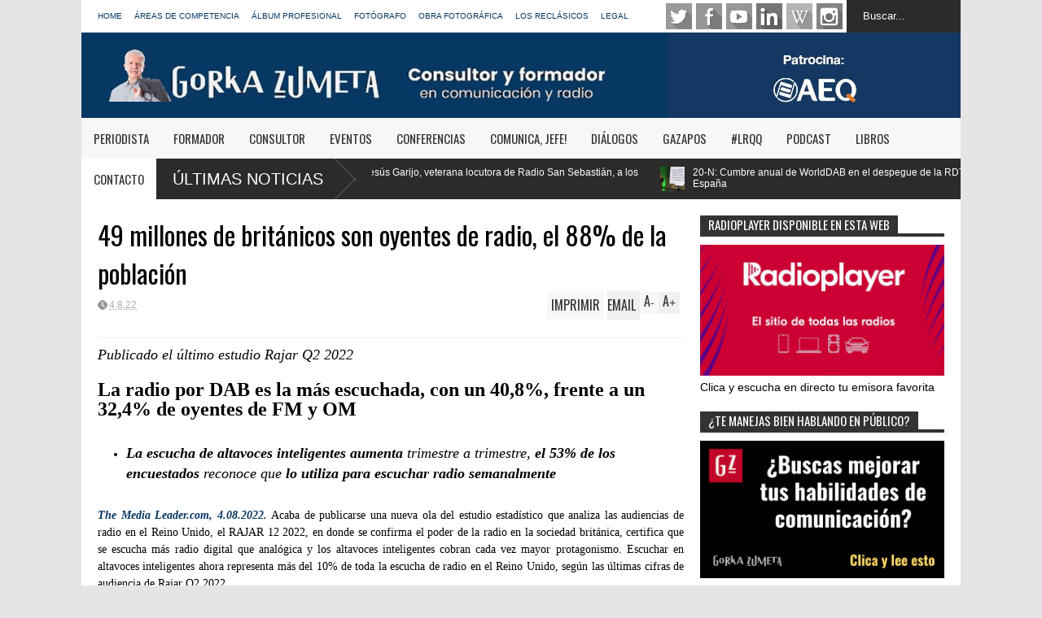

--- FILE ---
content_type: text/html; charset=UTF-8
request_url: https://www.gorkazumeta.com/2022/08/inaki-gabilondo-llevo-veraneando-en.html
body_size: 87809
content:
<!DOCTYPE html>
<html class='v2' dir='ltr' xmlns='http://www.w3.org/1999/xhtml' xmlns:b='http://www.google.com/2005/gml/b' xmlns:data='http://www.google.com/2005/gml/data' xmlns:expr='http://www.google.com/2005/gml/expr'>
<head>
<link href='https://www.blogger.com/static/v1/widgets/4128112664-css_bundle_v2.css' rel='stylesheet' type='text/css'/>
<meta content='width=device-width,initial-scale=1.0,minimum-scale=1.0,maximum-scale=1.0' name='viewport'/>
<meta content='text/html; charset=UTF-8' http-equiv='Content-Type'/>
<meta content='blogger' name='generator'/>
<link href='https://www.gorkazumeta.com/favicon.ico' rel='icon' type='image/x-icon'/>
<link href='https://www.gorkazumeta.com/2022/08/inaki-gabilondo-llevo-veraneando-en.html' rel='canonical'/>
<link rel="alternate" type="application/atom+xml" title="GORKA ZUMETA - Consultor y Formador - Atom" href="https://www.gorkazumeta.com/feeds/posts/default" />
<link rel="alternate" type="application/rss+xml" title="GORKA ZUMETA - Consultor y Formador - RSS" href="https://www.gorkazumeta.com/feeds/posts/default?alt=rss" />
<link rel="service.post" type="application/atom+xml" title="GORKA ZUMETA - Consultor y Formador - Atom" href="https://www.blogger.com/feeds/7541693282549887932/posts/default" />

<link rel="alternate" type="application/atom+xml" title="GORKA ZUMETA - Consultor y Formador - Atom" href="https://www.gorkazumeta.com/feeds/735344857631557572/comments/default" />
<!--Can't find substitution for tag [blog.ieCssRetrofitLinks]-->
<link href='https://blogger.googleusercontent.com/img/b/R29vZ2xl/AVvXsEitk6egMKPT0zRwtHMD5LFReoUWqOYT1hwV5LmKCDQdF4xJ3bKIoRezmFSxgdZgyJlt8tE60B5flhTXe0_MwHwr6CTFO8vbblcYGuhXDNoa4mSbMCeDRxUHEtaDwDhdEDb4Tovnb1zTSDevCX9Ng0k5wpIWE8ron0S51FFtAhoMQxxwJfS_jPtkZ8-i/w640-h362/ggg.jpg' rel='image_src'/>
<meta content='https://www.gorkazumeta.com/2022/08/inaki-gabilondo-llevo-veraneando-en.html' property='og:url'/>
<meta content='Iñaki Gabilondo: “Llevo veraneando en Menorca 33 años”' property='og:title'/>
<meta content='' property='og:description'/>
<meta content='https://blogger.googleusercontent.com/img/b/R29vZ2xl/AVvXsEitk6egMKPT0zRwtHMD5LFReoUWqOYT1hwV5LmKCDQdF4xJ3bKIoRezmFSxgdZgyJlt8tE60B5flhTXe0_MwHwr6CTFO8vbblcYGuhXDNoa4mSbMCeDRxUHEtaDwDhdEDb4Tovnb1zTSDevCX9Ng0k5wpIWE8ron0S51FFtAhoMQxxwJfS_jPtkZ8-i/w1200-h630-p-k-no-nu/ggg.jpg' property='og:image'/>
<title>
Iñaki Gabilondo: &#8220;Llevo veraneando en Menorca 33 años&#8221;
 | GORKA ZUMETA - Consultor y Formador
</title>
<meta content='Iñaki Gabilondo: “Llevo veraneando en Menorca 33 años” - GORKA ZUMETA - Consultor y Formador' name='description'/>
<style type='text/css'>@font-face{font-family:'Oswald';font-style:normal;font-weight:400;font-display:swap;src:url(//fonts.gstatic.com/s/oswald/v57/TK3_WkUHHAIjg75cFRf3bXL8LICs1_FvsUtiZSSUhiCXABTV.woff2)format('woff2');unicode-range:U+0460-052F,U+1C80-1C8A,U+20B4,U+2DE0-2DFF,U+A640-A69F,U+FE2E-FE2F;}@font-face{font-family:'Oswald';font-style:normal;font-weight:400;font-display:swap;src:url(//fonts.gstatic.com/s/oswald/v57/TK3_WkUHHAIjg75cFRf3bXL8LICs1_FvsUJiZSSUhiCXABTV.woff2)format('woff2');unicode-range:U+0301,U+0400-045F,U+0490-0491,U+04B0-04B1,U+2116;}@font-face{font-family:'Oswald';font-style:normal;font-weight:400;font-display:swap;src:url(//fonts.gstatic.com/s/oswald/v57/TK3_WkUHHAIjg75cFRf3bXL8LICs1_FvsUliZSSUhiCXABTV.woff2)format('woff2');unicode-range:U+0102-0103,U+0110-0111,U+0128-0129,U+0168-0169,U+01A0-01A1,U+01AF-01B0,U+0300-0301,U+0303-0304,U+0308-0309,U+0323,U+0329,U+1EA0-1EF9,U+20AB;}@font-face{font-family:'Oswald';font-style:normal;font-weight:400;font-display:swap;src:url(//fonts.gstatic.com/s/oswald/v57/TK3_WkUHHAIjg75cFRf3bXL8LICs1_FvsUhiZSSUhiCXABTV.woff2)format('woff2');unicode-range:U+0100-02BA,U+02BD-02C5,U+02C7-02CC,U+02CE-02D7,U+02DD-02FF,U+0304,U+0308,U+0329,U+1D00-1DBF,U+1E00-1E9F,U+1EF2-1EFF,U+2020,U+20A0-20AB,U+20AD-20C0,U+2113,U+2C60-2C7F,U+A720-A7FF;}@font-face{font-family:'Oswald';font-style:normal;font-weight:400;font-display:swap;src:url(//fonts.gstatic.com/s/oswald/v57/TK3_WkUHHAIjg75cFRf3bXL8LICs1_FvsUZiZSSUhiCXAA.woff2)format('woff2');unicode-range:U+0000-00FF,U+0131,U+0152-0153,U+02BB-02BC,U+02C6,U+02DA,U+02DC,U+0304,U+0308,U+0329,U+2000-206F,U+20AC,U+2122,U+2191,U+2193,U+2212,U+2215,U+FEFF,U+FFFD;}</style>
<style id='page-skin-1' type='text/css'><!--
/*
-----------------------------------------------
Name:     		FLAT NEWS
Version:		1.4
- Fixed	: Meta Description SEO
- New	: Add Disqus comment and allow easy pick
- Fixed : Some reponsive bug
Designer: 		Tien Nguyen
URL:      		bloggeritems.com
----------------------------------------------- */
/* Variable definitions
====================
<Variable name="maincolor" description="Main Color" type="color" default="#D12F2F"/>
<Group description="Body Object" selector="body">
<Variable name="body.font" description="Body Font" type="font"
default="normal normal 14px Arial, Tahoma, Helvetica, FreeSans, sans-serif"/>
<Variable name="body.background.color" description="Body Background Color" type="color" default="#e5e5e5"/>
<Variable name="body.background" description="Body Background" type="background"
color="#e5e5e5" default="$(color) none repeat scroll top left"/>
</Group>
<Variable name="emfont" description="Emphasis Font" type="font"
default="normal normal 20px Oswald"/>
*/
body {font:normal normal 14px Arial, Tahoma, Helvetica, FreeSans, sans-serif;
background: #e5e5e5 none repeat scroll top left}
/*Frameworks*/
* {position:relative; word-wrap: break-word;}
body {max-width: 100%; overflow-x: hidden!important}
img {max-width: 100%;height:auto;}
iframe {max-width: 100%;}
.thumbnail {z-index: 10}
.item-thumbnail img{max-width: 9999px}
a {color:#073763;text-decoration:none}
.separator {overflow: hidden;}
.key {color:#073763}
.hide{display:none;line-height:0}
.clear{clear:both;float:none}
.ib{display:inline-block;*display:inline;zoom:1}
.oh{overflow:hidden; position:relative}
.ti{text-indent:-999px;font-size:0;line-height:0}
.Attribution {display: none}
.widget-item-control{z-index: 1000}
.mainbg{background-color: #073763}
.widget,.section {padding:0;margin:0}
.br4{-webkit-border-radius: 4px;-moz-border-radius: 4px;border-radius: 4px;}
.ease {-webkit-transition: all 200ms ease-in-out;-moz-transition: all 200ms ease-in-out;-o-transition: all 200ms ease-in-out;transition: all 200ms ease-in-out;}
.ease * {-webkit-transition: all 200ms ease-in-out;-moz-transition: all 200ms ease-in-out;-o-transition: all 200ms ease-in-out;transition: all 200ms ease-in-out;}
.maincolor {color:#073763}
.emfont {font:normal normal 20px Oswald}
.section-label {display: none;}
.section.json .widget.Label {display:none}
.item-thumbnail  {overflow: hidden;display: block;}
.comment-form {max-width: 100%;}
/*DESIGN*/
.wrapper {
width: 1080px;
margin: auto;
background: white;
}
/*TOP-HEADER*/
#top-header {
background: white;
height: 40px;
padding: 0 20px;
}
#page-social .PageList{
float: left;
}
#top-header .PageList {
font-size: 10px;
text-transform: uppercase;
}
#top-header h2 {
display: none;
}
#top-header .PageList li {
padding: 0;
margin: 0 1.5em 0 0;
height: 40px;
line-height: 40px;
}
#page-social .PageList li.selected a {
font-weight: normal;
color: #ccc;
}
#page-social .PageList li a:hover {
text-decoration:underline;
}
#top-header .search-box {
position: absolute;
right: 0;
}
#page-social .LinkList {
position: absolute;
right: 120px;
}
#search-this #search-text {
background: #2b2b2b;
border: none;
height: 40px;
line-height: 40px;
padding: 0 20px;
margin: 0;
display: block;
width: 100px;
color: white;
}
.social-icons .LinkList li a {
display: block;
background-image: url(https://blogger.googleusercontent.com/img/b/R29vZ2xl/AVvXsEhDm653YN4cbly1jXg7gCdgPgKP6ef4x7Pi2i43SohPWG9e4IYO5OdZNCbBIonN4KHAOqZTbQQ_-RIghAk-fHGxg-5gKsqpX25-FIHHC1H6IpbSXI96Pgb7wtJsTC1dU2NuoPr71Hi_WIWx/s1600/color-grey-social-32.png);
background-repeat: no-repeat;
text-indent: -9999px;
font-size: 0;
line-height: 0;
height: 32px;
width: 32px;
margin: 0 5px 0 0;
background-position:-141px -282px
}
.social-icons .LinkList li a:hover{background-position:-391px -282px}
.social-icons .LinkList li {
float: left;
display: block;
}
.social-icons .LinkList li a.facebook{background-position:-0px -0px}
.social-icons .LinkList li a.facebook:hover{background-position:-250px -0px}
.social-icons .LinkList li a.pinterest{background-position:-47px -0px}
.social-icons .LinkList li a.pinterest:hover{background-position:-297px -0px}
.social-icons .LinkList li a.twitter{background-position:-94px -0px}
.social-icons .LinkList li a.twitter:hover{background-position:-344px -0px}
.social-icons .LinkList li a.plus{background-position:-141px -0px}
.social-icons .LinkList li a.plus:hover{background-position:-391px -0px}
.social-icons .LinkList li a.rss{background-position:-188px -0px}
.social-icons .LinkList li a.rss:hover{background-position:-438px -0px}
.social-icons .LinkList li a.vimeo{background-position:-0px -47px}
.social-icons .LinkList li a.vimeo:hover{background-position:-250px -47px}
.social-icons .LinkList li a.dribbble{background-position:-94px -47px}
.social-icons .LinkList li a.dribbble:hover{background-position:-344px -47px}
.social-icons .LinkList li a.tumblr{background-position:-141px -47px}
.social-icons .LinkList li a.tumblr:hover{background-position:-391px -47px}
.social-icons .LinkList li a.dropbox{background-position:-47px -94px}
.social-icons .LinkList li a.dropbox:hover{background-position:-297px -94px}
.social-icons .LinkList li a.flickr{background-position:-47px -141px}
.social-icons .LinkList li a.flickr:hover{background-position:-297px -141px}
.social-icons .LinkList li a.linkedin{background-position:-141px -141px}
.social-icons .LinkList li a.linkedin:hover{background-position:-391px -141px}
.social-icons .LinkList li a.blogspot{background-position:-188px -141px}
.social-icons .LinkList li a.blogspot:hover{background-position:-438px -141px}
.social-icons .LinkList li a.instagram{background-position:-0px -188px}
.social-icons .LinkList li a.instagram:hover{background-position:-250px -188px}
.social-icons .LinkList li a.yahoo{background-position:-47px -188px}
.social-icons .LinkList li a.yahoo:hover{background-position:-297px -188px}
.social-icons .LinkList li a.youtube{background-position:-94px -188px}
.social-icons .LinkList li a.youtube:hover{background-position:-344px -188px}
.social-icons .LinkList li a.digg{background-position:-188px -188px}
.social-icons .LinkList li a.digg:hover{background-position:-438px -188px}
.social-icons .LinkList li a.skype{background-position:-0px -235px}
.social-icons .LinkList li a.skype:hover{background-position:-250px -235px}
.social-icons .LinkList li a.wordpress{background-position:-94px -235px}
.social-icons .LinkList li a.wordpress:hover{background-position:-344px -235px}
.social-icons .LinkList li a.amazon{background-position:-47px -282px}
.social-icons .LinkList li a.amazon:hover{background-position:-297px -282px}
/*LOGO and TOP ADS*/
#brand .widget {
position: absolute;
right: 0;
z-index: 2;
height: 105px;
overflow: hidden;
}
#brand .Header {
left: 0;
z-index: 1;
padding: 0 20px;
line-height: 105px;
}
#brand .Header img {
/*    max-height: 50px;*/
width: auto;
margin: 20px 0 0 0;
}
#brand {
height: 105px;
}
#brand .Header .descriptionwrapper {
display: none;
}
#brand .Header .title {
font:normal normal 20px Oswald;
font-size:32px;
font-weight: bold;
color: white;
text-transform: uppercase;
display: block!important;
margin: 0;
line-height: 90px;
height: 105px;
}
#brand .widget h2 {
display: none;
}
#brand .Header .title a {
color: white;
}
/*MAIN MENU & SUB MENU*/
#main-menu {
background: #f7f7f7;
height: 50px;
font:normal normal 20px Oswald;
font-size:15px;
text-transform: uppercase;
z-index: 999;
}
#main-menu .widget {
display: none;
}
#sub-menu {
display: none;
}
#main-menu li {
display: block;
}
#main-menu .menu li {
float: left;
}
#main-menu ul {
padding: 0;
margin: 0;
}
#main-menu ul.sub {
position: absolute;
display: none;
}
#main-menu .menu > li > a,
#main-menu .menu > li > span {
color: #333;
height: 50px;
display: block;
line-height: 50px;
padding: 0 15px;
}
#main-menu .menu > li:hover > span {
background: #ddd;
}
#main-menu .menu > li:hover > a,
#main-menu .menu > li.has-sub:hover > span {
background: #073763;
color: white;
}
#main-menu ul.menu li:hover ul.sub {
display: block;
}
#main-menu .menu .sub li a {
display: block;
background: #333;
width: 200px;
padding: 10px 20px;
color: white;
font: normal normal 14px Arial, Tahoma, Helvetica, FreeSans, sans-serif;
font-size: 16px;
}
#main-menu .menu .sub li a:hover {
background: #073763;
}
/*BREAK NEWS*/
#break-news {
background: #2b2b2b;
height: 50px;
overflow: hidden;
}
#break-news .label-layout h2.title {
font-weight: normal;
text-transform: uppercase;
font-size: 20px;
line-height: 50px;
height: 50px;
display: block;
padding: 0 20px 0 0;
background: #2b2b2b;
position: absolute;
z-index: 2;
}
#break-news .label-layout h2.title a {
color: white;
padding: 0 40px 0 20px;
display: block;
background: url(https://blogger.googleusercontent.com/img/b/R29vZ2xl/AVvXsEhAh_HXxHSShNSCpU91sJm7HTeKg4fe_MrDrXPP_fRqdbzPj5U23W7ejosYc1TQUgO6orcYXY3RZ2g4-RptGEOYd8_Gyo5pCquUv3kcGdFvR5DrjCet_jnA4tuhnXLPkNiS_mjQDFFVnB2Y/s1600/break-separate.png) no-repeat right center;
height: 50px;
line-height: 50px;
}
#break-news .label-layout .content .item {
float: left;
height: 50px;
width: auto;
}
#break-news .label-layout .content .item .thumbnail {
float: left;
}
#break-news .label-layout .content .item .item-thumbnail {
height: 30px;
width: 30px;
float: left;
margin: 10px 10px 0 0;
}
#break-news .label-layout .content {
z-index: 1;
}
#break-news .label-layout .content .item .meta {
display: none;
}
#break-news .label-layout .content .item .excerpt {
display: none;
}
#break-news .label-layout .content .item .title {
font-size: 12px;
font-weight: normal;
}
#break-news .label-layout .content .item .title a {
color: white;
display: block;
padding: 10px 20px 0 0;
}
#break-news .label-layout .content .item .title a:hover {
/*color: #073763;*/
color: #aaaaaa;
}
ul.newsticker { /* that's your list */
list-style-type: none;
margin: 0;
padding: 0;
}
ul.newsticker li {
float: left; /* important: display inline gives incorrect results when you check for elem's width */
margin: 0;
padding: 0;
}
/*HOME FLEXIBLE LAYOUT*/
/*common layout*/
body.index div.home .widget.Blog {
display: none;
}
#home-layout {
display: none;
}
body.index div.home #home-layout {
display: block;
}
/*.static_page #side,
.error_page #side {
display: none;
}
.static_page #main,
.error_page #main {
width: 100%;
float: none;
}*/
#main {
float: left;
width: 720px;
margin: 0 20px 0 0;
min-height: 10px;
}
#primary {
padding: 20px;
}
#home-layout .label-layout {
margin: 0 0 20px 0;
}
#home-layout .label-layout .excerpt {
line-height: 1.5em;
}
#home-layout .label-layout h2.title {
font:normal normal 20px Oswald;
font-weight: normal;
font-size: 18px;
text-transform: uppercase;
}
#home-layout .label-layout h2.title a {
background: #073763;
color: white;
padding: 0 10px;
}
#side {
float: left;
width: 300px;
}
#home-layout .label-layout h3.title {
font:normal normal 20px Oswald;
font-size: 20px;
font-weight: normal;
line-height: 1.2em;
}
#home-layout .label-layout h3.title a:hover {
filter: alpha(opacity=60);
opacity: 0.6;
}
#home-layout .label-layout .meta a,
.feed-data .meta a,
.related-post .meta a,
.post-wrapper .meta > div {
display: inline-block;
background-image: url(https://blogger.googleusercontent.com/img/b/R29vZ2xl/AVvXsEigOXMSp_B5s2sx3eRZU78iZIzgUsOSAOVqxmj5ZCd_YYyIfeu-RWLQFTMyoeSwBd7hXgASJUg-9OeylsBSfGstd_oquPlFpx4sSaxzIZVOQZUTbV3bQx5CnTrHi0VPQoWPgVs0Zk-YCDs1/s1600/meta-icons.png);
height: 12px;
font-size: 12px;
line-height:12px;
color: black;
vertical-align: super;
background-repeat: no-repeat;
padding: 0 0 0 14px;
margin: 0 10px 0 0;
filter: alpha(opacity=40);
opacity: 0.4;
}
#home-layout .label-layout .meta a:hover,
.feed-data .meta a:hover,
.post-wrapper .meta > div:hover,
.related-post .meta a:hover{
color: #073763;
filter: alpha(opacity=100);
opacity: 1;
}
#home-layout .label-layout .meta a.date,
.feed-data .meta a.date,
.post-wrapper .meta div.date,
.related-post .meta a.date {
background-position: 0 -40px;
}
.post-wrapper .meta div.tags {
background-position: 0 -20px;
}
#home-layout .label-layout.hot,
#home-layout .label-layout.three,
#home-layout .label-layout.combine,
#home-layout .label-layout.slider,
#home-layout .label-layout.dark {
clear: both;
}
#home-layout .label-layout .item .thumbnail,
#home-layout .label-layout .item .item-thumbnail {
background: #333;
}
/*HOT layout*/
#home-layout .label-layout.hot .item-first {
background: #073763;
width: 420px;
float:left;
}
#home-layout .label-layout.hot .item-first .thumbnail,
#home-layout .label-layout.hot .item-first .item-thumbnail {
width: 420px;
height: 250px;
overflow: hidden;
}
#home-layout .label-layout.hot .item-first h3.title {
margin: 20px;
}
#home-layout .label-layout.hot .item-first h3.title a {
color: white;
font-size: 30px;
line-height: 1.3em;
}
#home-layout .label-layout.hot .item-first .meta-2 {
height:0;
border-top: 1px solid white;
margin: 0 20px;
filter: alpha(opacity=40);
opacity: 0.4;
}
#home-layout .label-layout.hot .item-first .meta-2 *,
#home-layout .label-layout.hot .item-first .meta-1 {display:none}
#home-layout .label-layout.hot .item-first .excerpt {
padding: 0 20px;
font-size: 14px;
color: white;
filter: alpha(opacity=80);
opacity: 0.8;
min-height: 130px;
}
#home-layout .label-layout.hot .item-first .meta.meta-3 {
background: #EEE;
padding: 10px 20px 0 20px;
}
#home-layout .label-layout.hot .item-other {
float: right;
width: 280px;
border-top: 1px solid #eee;
padding-top: 20px;
}
#home-layout .label-layout.hot .item-other .thumbnail {
width: 280px;
height: 160px;
overflow: hidden;
}
#home-layout .label-layout.hot .item-other .item-thumbnail {
width: 350px;
height: 250px;
}
#home-layout .label-layout.hot .item-other h3.title {
margin: 10px 0 15px 0;
}
#home-layout .label-layout.hot .item-other h3.title a{
color: black;
font-size: 20px;
}
#home-layout .label-layout.hot .item-other .meta-1,
#home-layout .label-layout.hot .item-other .meta-3,
#home-layout .label-layout.hot .item-other .excerpt {
display:none;
}
#home-layout .label-layout.hot .item-other .meta-2 {
margin: 0 0 10px 0;
}
#home-layout .label-layout.hot .item-1 {
padding-top: 0;
border-top: none;
}
/*THREE columns layout*/
#home-layout .label-layout.three .item {
float: left;
width: 230px;
margin-left: 15px;
margin-bottom: 15px;
}
#home-layout .label-layout.three .item-0,
#home-layout .label-layout.three .item-3 {
margin-left: 0;
}
#home-layout .label-layout.three .item .thumbnail {
width: 230px;
height: 125px;
overflow: hidden;
}
#home-layout .label-layout.three .item .item-thumbnail {
width: 230px;
height: 125px;
}
#home-layout .label-layout.three .meta-1 {
margin: 10px 0 0 0;
}
#home-layout .label-layout.three .meta-2,
#home-layout .label-layout.three .meta-3 {
display:none;
}
#home-layout .label-layout.three .excerpt {
font-size: 12px;
color: #666;
}
/*DARK layout*/
#home-layout .label-layout.dark .item {
padding: 10px 20px 5px 20px;
background: #F0F0F0;
margin: 0 0 1px 0;
}
/* bacaam
#home-layout .label-layout.dark .thumbnail,
#home-layout .label-layout.dark .item-thumbnail {
width: 70px;
height: 70px;
overflow: hidden;
}
#home-layout .label-layout.dark .thumbnail {
float: left;
margin: 0 20px 0 0;
z-index: 2;
}*/
#home-layout .label-layout.dark .thumbnail,
#home-layout .label-layout.dark .item-thumbnail {
display: none;
}
#home-layout .label-layout.dark .thumbnail {
display: none;
}
/*bacaam
#home-layout .label-layout.dark .meta-1,
#home-layout .label-layout.dark .meta-3,
#home-layout .label-layout.dark .excerpt {
display: none;
}*/
#home-layout .label-layout.dark .meta-2,
#home-layout .label-layout.dark .meta-3 {
display:none;
}
#home-layout .label-layout.dark .excerpt {
color: #666;
font-size: 12px;
}
#home-layout .label-layout.dark .meta-2 {
margin: 10px 0 0 0;
}
/*TWO columns layout*/
#home-layout .label-layout.two .item-first {
float: left;
width: 350px;
margin: 0 20px 0 0;
}
#home-layout .label-layout.two .meta-1,
#home-layout .label-layout.two .meta-3,
#home-layout .label-layout.two .excerpt {
display: none;
}
#home-layout .label-layout.two .meta-2 {
margin: 10px  0 0 0;
}
#home-layout .label-layout.two .item-first h3.title {
margin: 15px 0;
}
#home-layout .label-layout.two .item-first h3.title a {
font-size: 26px;
line-height: 1.3em;
}
#home-layout .label-layout.two .item-other h3.title a {
color: black;
}
#home-layout .label-layout.two .item-first .excerpt {
font-size: 14px;
display: block;
margin: 0;
}
#home-layout .label-layout.two .item-other {
float: left;
width: 350px;
margin: 10px 0 0 0;
padding: 15px 0 0 0;
border-top: 1px solid #eee;
}
#home-layout .label-layout.two .item-1 {
border: none;
margin: 0;
padding: 0
}
#home-layout .label-layout.two .item-first .thumbnail,
#home-layout .label-layout.two .item-first .item-thumbnail {
width: 350px;
height: 230px;
overflow: hidden;
}
#home-layout .label-layout.two .item-other .thumbnail,
#home-layout .label-layout.two .item-other .item-thumbnail {
width: 70px;
height: 70px;
overflow: hidden;
float: left;
margin: 0 20px 5px 0;
}
/*ONE columns layout*/
#home-layout .label-layout.oneleft {
float: left;
width: 350px;
}
#home-layout .label-layout.oneright {
float: right;
width: 350px;
}
#home-layout .label-layout.oneleft .item-first .thumbnail,
#home-layout .label-layout.oneleft .item-first .item-thumbnail,
#home-layout .label-layout.oneright .item-first .thumbnail,
#home-layout .label-layout.oneright .item-first .item-thumbnail {
width: 350px;
height: 230px;
overflow: hidden;
margin: 0 0 10px 0;
}
#home-layout .label-layout.oneleft .meta-1,
#home-layout .label-layout.oneright .meta-1,
#home-layout .label-layout.oneleft .meta-3,
#home-layout .label-layout.oneright .meta-3 {
display: none;
}
#home-layout .label-layout.oneleft .item-first h3.title,
#home-layout .label-layout.oneright .item-first h3.title {
font-size: 26px;
margin: 10px 0 15px 0;
}
#home-layout .label-layout.oneleft .item-first .excerpt,
#home-layout .label-layout.oneright .item-first .excerpt {
font-size: 14px;
margin: 0 0 15px 0;
}
#home-layout .label-layout.oneleft .item-other,
#home-layout .label-layout.oneright .item-other {
padding: 15px 0 0 0;
border-top: 1px solid #eee;
margin: 0 0 15px 0;
}
#home-layout .label-layout.oneleft .item-other .thumbnail,
#home-layout .label-layout.oneleft .item-other .item-thumbnail,
#home-layout .label-layout.oneright .item-other .thumbnail,
#home-layout .label-layout.oneright .item-other .item-thumbnail {
width: 70px;
height: 70px;
overflow: hidden;
}
#home-layout .label-layout.oneleft .item-other .thumbnail,
#home-layout .label-layout.oneright .item-other .thumbnail {
float: left;
margin: 0 15px 0 0;
}
#home-layout .label-layout.oneleft .item-other .excerpt,
#home-layout .label-layout.oneright .item-other .excerpt {
display: none;
}
#home-layout .label-layout.oneleft .item-other h3.title,
#home-layout .label-layout.oneright .item-other h3.title {
margin: 0 0 5px 0;
}
#home-layout .label-layout.oneleft .item-other h3.title a,
#home-layout .label-layout.oneright .item-other h3.title a {
color:black;
}
/*SLIDER layout*/
#home-layout .label-layout.slider .banner { position: relative; overflow: hidden; }
#home-layout .label-layout.slider .banner li { list-style: none; }
#home-layout .label-layout.slider .banner ul li { float: left; }
#home-layout .label-layout.slider .thumbnail,
#home-layout .label-layout.slider .item-thumbnail {
width: 720px;
height: 300px;
overflow: hidden;
z-index: 0;
}
#home-layout .label-layout.slider .meta,
#home-layout .label-layout.slider .excerpt {
display: none;
}
#home-layout .label-layout.slider .banner ul {
margin: 0;
padding: 0;
}
#home-layout .label-layout.slider h3.title {
position:absolute;
top: 35%;
left: 0;
text-align: center;
font-size: 30px;
width: 90%;
margin: 0 5%;
}
#home-layout .label-layout.slider h3.title a{
color: white;
text-shadow: 3px 3px 3px #000;
}
#home-layout .label-layout.slider h3.title a:hover{
/*color: #073763;*/
color: #aaaaaa;
filter: alpha(opacity=100);
opacity: 1;
}
#home-layout .label-layout.slider ol.dots {
position: absolute;
left: 0;
bottom: 10px;
width: 100%;
padding: 0;
margin: 0;
text-align: center;
}
#home-layout .label-layout.slider .dots li {
cursor: pointer;
background: white;
display: inline-block;
margin: 0 5px;
padding: 0 5px;
border: 1px solid #000;
filter: alpha(opacity=60);
opacity: 0.6;
font-size: 11px;
font-weight: bold;
}
#home-layout .label-layout.slider .dots li.active {
filter: alpha(opacity=100);
opacity: 1;
background: #073763;
color: white;
border-color: white;
}
#home-layout .label-layout.slider .dots li:hover {
filter: alpha(opacity=100);
opacity: 1;
}
/*COMBINE layout*/
#home-layout .label-layout.combine .item .meta-1 {
display: none;
}
#home-layout .label-layout.combine .item .meta-3 {
clear: both;
line-height: 0;
}
#home-layout .label-layout.combine .item .meta-3 * {
display: none;
}
#home-layout .label-layout.combine .item.item-first .thumbnail,
#home-layout .label-layout.combine .item.item-first .item-thumbnail {
width: 350px;
height: 250px;
overflow: hidden;
}
#home-layout .label-layout.combine .item.item-first .thumbnail {
float: left;
margin: 0 20px 0 0;
}
#home-layout .label-layout.combine .item.item-first .meta-2 {
float: left;
width: 350px;
margin: 10px 0 0 0;
}
#home-layout .label-layout.combine .item.item-first .excerpt {
float: left;
width: 350px;
margin: 0;
}
#home-layout .label-layout.combine .item.item-first h3.title {
font-size: 26px;
}
#home-layout .label-layout.combine .item.item-other .thumbnail,
#home-layout .label-layout.combine .item.item-other .item-thumbnail {
width: 70px;
height: 70px;
overflow: hidden;
}
#home-layout .label-layout.combine .item.item-other {
float: left;
width: 360px;
margin: 15px 0 0 0;
padding: 15px 0 0 0;
border-top: 1px solid #eee;
}
#home-layout .label-layout.combine .item.item-other .thumbnail {
float: left;
margin: 0 15px 0 0;
}
#home-layout .label-layout.combine .item.item-other h3.title {
float: left;
width: 265px;
}
#home-layout .label-layout.combine .item.item-other h3.title a{
color: black;
}
#home-layout .label-layout.combine .item.item-other .meta-2 {
margin: 10px 0;
float: left;
width: 265px;
}
#home-layout .label-layout.combine .item.item-other .excerpt {
display: none;
}
#home-layout .label-layout.combine .item.item-first{
clear: both;
margin: 0 0 5px 0;
}
/* SIDEBAR */
/*common for side*/
#side h2 {
font:normal normal 20px Oswald;
text-transform: uppercase;
font-weight: normal;
font-size: 15px;
border-bottom: 4px solid #333;
}
#side h2 span {
background: #f0f0f0;
margin: 0 3px 0 0;
padding: 0 10px;
}
#side h2 span.active {
background: #333;
color: white;
}
#side .widget .widget-content {
clear:both;
padding: 10px 0;
margin: 0 0 10px 0;
}
#side .widget ul {
padding: 0;
margin: 0;
}
#side .widget li {
display:block;
}
#side #tabs .widget {
height: 0px;
overflow: hidden;
}
#side #tabs .widget h2 {
display:none;
}
#side #tabs .widget.tab-active {
height: auto;
overflow: hidden;
}
#side #tabs h2 span {
cursor: pointer;
}
#side #tabs h2 span:hover {
background: #073763;
color: white;
}
#side #tabs h2 span.active:hover {
background: #333;
color: white;
}
/*feed data widgets*/
.feed-data .item {
margin: 15px 0 0 0;
padding: 10px 0 0 0;
border-top: 1px solid #eee;
clear: both;
}
.feed-data .item-0 {
margin: 0;
padding: 0;
border-top: none;
}
.feed-data .item .thumbnail,
.feed-data .item .item-thumbnail {
width: 70px;
overflow: hidden;
height: 70px;
}
.feed-data .item .thumbnail {
float: left;
margin: 3px 10px 0 0;
z-index: 2;
}
.feed-data .item .meta,
.feed-data .item .excerpt {
display: none;
}
.feed-data .item .meta-2 {
display: block;
margin: 5px 0;
}
.feed-data .item h3.title {
font:normal normal 20px Oswald;
font-weight: normal;
font-size: 16px
}
.feed-data.recent-comments .item  .meta-2 {
height: 0.8em;
margin: 10px 0 7px 0;
}
.feed-data.recent-comments .item .excerpt {
display: block;
margin: 0;
}
/*COMMON WIDGET CSS*/
.PopularPosts .widget-content ul li {
font:normal normal 20px Oswald;
font-size:16px;
border-top: 1px solid #eee;
}
.PopularPosts .widget-content ul li:first-child {
border: none;
}
.cloud-label-widget-content .label-size {
background: #073763;
margin: 0 5px 5px 0;
float: left;
padding: 5px;
font:normal normal 20px Oswald;
font-size: 16px;
filter: alpha(opacity=100);
opacity: 1;
}
.cloud-label-widget-content .label-size .label-count {
display: none;
}
.cloud-label-widget-content .label-size a {
color: white;
}
/*FOOTER*/
#footer-ads {
width: 728px;
text-align: center;
margin: 30px auto;
}
#footer-ads .widget h2 {
display: none;
}
#footer-widgets {
background: #f8f8f8;
padding: 40px 0;
}
#footer-widgets .widget {
display: inline-block;
vertical-align: top;
width: 20%;
margin: 0 0 0 4%;
}
#footer-widgets .widget h2 {
font:normal normal 20px Oswald;
font-size: 16px;
text-transform: uppercase;
font-weight: normal;
margin: 0 0 10px 0;
}
#footer-widgets .widget a:hover {
text-decoration: underline;
}
#footer-widgets .widget ul {
padding: 0;
}
#footer-widgets .widget li {
margin: 10px 0 0 0;
padding: 10px 0 0 15px;
border-top: 1px solid #eee;
display: block;
background: url(https://blogger.googleusercontent.com/img/b/R29vZ2xl/AVvXsEjPveUHyDcAgLqncuLHhtNy6j_zj-31hwYe0LcB16eK1A5DXekmt6Q4SCorAR7xzUevYXSFIK0wpwf-w5AZXbhQc4psumQXQIfoqNA7PNKLpqn05gY6Ah2FLVs8iy77rKA5TWivPzAf-RWq/s1600/li-arrow.png) no-repeat 0 13px;
}
#footer-widgets .widget li span {
/*    background: #ddd;
color: white;
font-size: 10px;
font-weight: bold;*/
padding: 0px 3px;
}
#footer-widgets .contact-form-widget form span {
color: red;
}
#footer-widgets .contact-form-widget {
color: #999;
font-size: 12px;
}
#footer-widgets .contact-form-widget form input.contact-form-button-submit {
background: #073763;
border: none;
-webkit-border-radius: 0;
-moz-border-radius: 0;
border-radius: 0;
-moz-box-shadow: none;
-webkit-box-shadow: none;
box-shadow: none;
width: 100%;
height: 2em;
font:normal normal 20px Oswald;
text-transform: uppercase;
font-weight: normal;
font-size: 16px;
cursor: pointer;
}
#footer-widgets .contact-form-widget form input.contact-form-button-submit:hover {
filter: alpha(opacity=60);
opacity: 0.6;
}
#copyright {
background: #333;
padding: 30px 0;
font-size: 12px;
color: #ccc;
text-align: center;
}
#copyright a {
color: white;
}
#copyright a:hover {
color: #073763;
}
/*POST ENTRY*/
.post-archive-body .thumbnail,
.post-archive-body .item-thumbnail {
width: 300px;
height: 200px;
overflow: hidden;
}
.post-archive-body .thumbnail {
float: left;
margin: 5px 20px 20px 0;
z-index: 2;
}
.post-archive-body {
margin: 0 0 20px 0;
}
.post-archive-body h2.post-title {
font:normal normal 20px Oswald;
font-size:24px;
font-weight: normal;
}
.post-wrapper .meta > div {
margin: 10px 5px 5px 0;
}
.post-wrapper .meta > div a {
color: #333
}
.post-body-snippet {
margin: 0;
}
.post-title.single-title {
font:normal normal 20px Oswald;
font-size:32px;
font-weight: normal;
}
.post-single-body {
line-height: 1.5em;
border-top: 1px solid #eee;
margin: 25px 0 0 0;
padding: 10px 0 0 0;
}
td.tr-caption {
font-style: italic;
/*color: #999;*/
}
.post-body blockquote {
float: left;
width: 300px;
margin: 15px 20px 20px 0;
padding: 15px;
background: #f0f0f0;
font-style: italic;
font:normal normal 20px Oswald;
border-bottom: 6px solid #073763;
line-height: 2;
font-size: 14px;
color: #333;
}
.post-wrapper .meta div.tags a:hover {
color: #073763;
}
.post-wrapper .post-author {
text-align: right;
margin: 0.5em 0;
font-size: 13px;
font-style: italic;
color: #ccc;
}
.post-wrapper .post-author a {
font-weight: bold;
}
.post-body h2,
.post-body h3,
.post-body h4 {
font:normal normal 20px Oswald;
text-transform: none;
margin: 1em 0 0.5em 0;
}
.Blog h4 {
font:normal normal 20px Oswald;
font-weight: normal;
text-transform: uppercase;
font-size: 20px;
}
post-body h2 {
font-size: 26px;
}
.post-body h3 {
font-size: 20px;
}
.post-body h4 {
font-size: 16px;
text-align: left!important;
text-transform: none;
}
.share-post .title {
float: left;
padding: 0 10px 0 0;
}
.share-post .addthis_toolbox {
padding: 4px 0 0 0;
}
.share-post .addthis_toolbox .addthis_button_tweet {
width: 85px;
}
.share-post .addthis_toolbox .addthis_button_facebook_like {
width: 80px;
}
.share-post .addthis_toolbox .addthis_button_google_plusone {
width: 65px;
}
.share-post {
padding: 10px 0;
border: 1px solid #eee;
border-left: none;
border-right: none;
margin: 20px 0;
}
.post-wrapper .meta > div.post-apps * {
line-height: 12px;
}
.post-wrapper .meta > div.post-apps {
position: absolute;
right: 0;
width: 230px;
top: 0px;
background: none;
font-size: 16px;
filter: alpha(opacity=100);
opacity: 1;
}
.post-apps a {
color: black;
font:normal normal 20px Oswald;
font-size:16px;
text-transform: uppercase;
}
.post-apps a.zoom-text {
float: right;
}
.post-apps .addthis_toolbox {
float: right;
}
.post-apps a.addthis_button_print span {
margin: -1px 6px 0 0;
}
.post-apps a.addthis_button_email span {
margin: -2px 5px 0 10px;
}
.post-apps a.addthis_button_print {
background: #f8f8f8;
padding: 5px;
margin: -10px 0 0 0;
}
.post-apps a.addthis_button_email {
background: #f0f0f0;
padding: 5px 5px 6px 0;
margin: -10px 0 0 0;
}
.zoom-out-text {
background: #f8f8f8;
padding: 5px 5px 8px 5px;
margin: -10px 0 0 0;
}
.zoom-in-text {
background: #f0f0f0;
padding: 5px 5px 8px 5px;
margin: -10px 0 0 0;
}
.zoom-text span {
font: normal normal 14px Arial, Tahoma, Helvetica, FreeSans, sans-serif;
}
/*RELATED POSTS*/
.related-post h3.title {
font:normal normal 20px Oswald;
font-size:19px;
font-weight: normal;
}
.related-post h3.title a {
color: black;
}
.related-post h3.title a:hover {
color: #073763;
}
.related-post .item {
float: left;
width: 230px;
margin-left: 15px;
margin-top: 10px;
}
.related-post .item-0,
.related-post .item-3 {
margin-left: 0;
}
.related-post .item .item-thumbnail,
.related-post .item .thumbnail {
width: 230px;
height: 125px;
overflow: hidden;
}
.related-post .meta-1 {
margin: 10px 0 0 0;
}
.related-post .meta-2,
.related-post .meta-3 {
display:none;
}
.related-post .excerpt {
display:none;
}
/*PAGINATION*/
.static-pagination .home-link:hover {
text-decoration: underline;
}
.static-pagination {
font:normal normal 20px Oswald;
font-size:16px;
text-align: center;
}
.paginations {
float: left;
width: 100%;
margin: 20px 0;
padding: 20px 0;
border: 1px solid #eee;
border-left: none;
border-right: none;
}
.paginations .item span {
font-size: 10px;
color: #ccc;
text-transform: uppercase;
display: block;
}
.paginations .item a {
font:normal normal 20px Oswald;
display: block;
font-size: 16px;
}
.paginations .item {
float: right;
text-align: right;
}
.paginations .item:first-child {
float: left;
text-align: left;
}
.paginations .item a:hover {
text-decoration: underline;
}
.index .paginations > span {
background: #f8f8f8;
display: inline-block;
padding: 0 10px;
font:normal normal 20px Oswald;
font-size:16px;
border: 1px solid #EEE;
margin: 0 5px 0 0;
}
.index .paginations > a {
display: inline-block;
border: 1px solid #EEE;
padding: 0 10px;
margin: 0 5px 0;
font:normal normal 20px Oswald;
font-size:16px;
}
.index .paginations > a:hover {
background: #073763;
color: white;
}
.index .paginations {
border: none;
padding: 0;
margin: 0;
}
/*COMMENTS*/
.comments .comment-block {
background: #FFF;  border-radius: 1px;  -moz-border-radius: 1px;  -webkit-border-radius: 1px;  box-shadow: 0 1px 3px 0 #B5B5B5;  -moz-box-shadow: 0 1px 3px 0 #b5b5b5;  -webkit-box-shadow: 0 1px 3px 0 #B5B5B5;  position: relative;  padding: 10px;
margin-left: 25px;
}
.comments .thread-toggle {
display: none;
}
.comments .continue {
}
.comments .avatar-image-container {
overflow: hidden;  width: 45px;  height: 45px;
margin: 15px 10px 10px 0;  background: #FFF;  padding: 2px;  -moz-border-radius: 1px;  -webkit-border-radius: 1px;  box-shadow: 0 0 3px #B5B5B5;  -moz-box-shadow: 0 0 3px #b5b5b5;  -webkit-box-shadow: 0 0 3px #B5B5B5;
float: left;
z-index: 9;
position: relative;
max-width: 100px;
max-height: 100px;
}
.comments .avatar-image-container img {
max-width: 100%;
width: 100%;
}
.comments .comments-content .user {
font-weight: normal;
font-style: italic;
display: block;
margin: 12px 0 0 0;
}
.comments .comments-content .datetime {
display: block;
font-size: 11px;
}
.comments .comments-content .icon.blog-author {
display: none;
}
.comment-actions {
position: absolute;  bottom: 0;  right: 0;  background: #DDD;  padding: 3px 10px;  text-shadow: 0 1px 1px #FFF;  font-size: 11px;
}
.comment-actions:hover {
background: #333;    text-shadow: 0 1px 1px #000;
}
.comment-actions:hover a {
color: white;
}
.comments .continue a {
padding: 0;
}
.comments .comments-content .inline-thread {
padding: 0;
}
.comments .comments-content .comment-replies {
margin-left: 50px;
}
ol.thread-chrome.thread-expanded .continue {
display: block;
text-align: right;
font:normal normal 20px Oswald;
font-weight: normal;
text-transform: uppercase;
font-size: 18px;
}
.separator a {
margin: auto!important;
}
/*--emoticons*/
#emo-but {
display: inline-block;
}
#emo-but a {
padding: 4px 4px 0px;
line-height: 0;
background: #fbfbfb;
}
#emo-but a:hover {
background: #f8f8f8;
}
#emo-box .item {
float: left;
text-align: center;
padding: 10px 0;
width: 85px;
font-size: 12px;
height: 30px;
line-height: 1;
}
#emo-box {
background: #fbfbfb;
margin: -2px 0 0 0;
display: none;
}
/*comment switcher*/
#comment-post-message a {
margin: 4px 0 0 0.5em;
padding: 4px;
background: #f8f8f8;
font: normal normal 14px Arial, Tahoma, Helvetica, FreeSans, sans-serif;
font-size: 10px;
display: inline-block;
vertical-align: top;
}
#comment-post-message a.default {
color: #073763;
}
#comment-post-message a.facebook{
color: #6d84b4;
}
#comment-post-message a:hover {
text-decoration: underline;
}
#comment-post-message a.active {
color: #ccc;
cursor: text;
text-decoration: none;
}
.comment-box {
display : none
}
/*404*/
.desc-404 {
text-align: center;
font-size: 30px;
margin: 30px 0 0 0;
}
.img-404 {
font:normal normal 20px Oswald;
color: #ccc;
font-size: 150px;
text-align: center;
}
.error_page .paginations {
font:normal normal 20px Oswald;
text-align: center;
font-size: 30px;
text-transform: uppercase;
border: none;
}
/*JUMP TOP*/
a.scrollup {
z-index:2;
background: #444 url(https://blogger.googleusercontent.com/img/b/R29vZ2xl/AVvXsEg-6PGrPihmbMzN2baVY3lsNMYbkz2IaIevr-rVdPPc-Ntild3jfTne1ZtdFaZfES6UjzSbGWCWwR-JzQy1B76i0AleGMi_GYqD3IYMvp0TYm7TujR4ORtJna52vuptaaRIlYURGyWW-VYZ/s1600/jump-top-arrow.png) no-repeat center center;
width:40px;
height:40px;
text-indent:-99999px;
border-radius:2px;
-moz-border-radius:2px;
-webkit-border-radius:2px;
position:fixed;
bottom:-100px;
right:10px;
cursor:pointer;
-webkit-transition:all .3s ease-in-out;
-moz-transition:all .3s ease-in-out;
-o-transition:all .3s ease-in-out;
-ms-transition:all .3s ease-in-out;
transition:all .3s ease-in-out;
overflow:auto;
opacity:.7;
}
a.scrollup:hover{
filter: alpha(opacity=100);
opacity: 1;
}
/*SCROLL BAR*/
::-webkit-scrollbar {
width:8px;
height:8px;
}
::-webkit-scrollbar-track {
background:#FFF;
-webkit-box-shadow:inset 1px 1px 2px #E0E0E0;
border:1px solid #D8D8D8;
}
::-webkit-scrollbar-thumb {
background:#073763;
-webkit-box-shadow:inset 1px 1px 2px rgba(155,155,155,0.4);
}
::-webkit-scrollbar-thumb:hover {
-webkit-box-shadow:inset 1px 1px 10px rgba(0,0,0,0.3);
}
::-webkit-scrollbar-thumb:active {
background:#888;
-webkit-box-shadow:inset 1px 1px 2px rgba(0,0,0,0.3);
}
/* RESPONSIVE */
/* ############### */
.selectnav {display:none;}
@media screen and (max-width: 1079px) {
#res-menu-1, #res-menu-2 {display: none;}
.selectnav {display:block;}
.wrapper {width: 760px}
#selectnav1 {
width: 300px;
height: 30px;
margin: 4px 0 0 0;
border: 1px solid #EEE;
font-size: 10px;
padding: 5px;
}
#selectnav2 {
font:normal normal 20px Oswald;
font-size: 20px!important;
color: #073763;
background: transparent;
border: none;
font-size: 10px;
padding: 5px 5px;
width: 100%;
height: 50px;
}
#brand {
height: auto;
}
#brand .widget {
position: static;
margin: auto;
clear: both;
float: none;
text-align: center;
max-width: 728px;
}
#main {
width: 100%;
clear: both;
float: none;
}
#side {
width: 100%;
float: none;
clear: both;
margin: 40px 0 0 0;
}
#side #side-bot .widget {
width: 300px;
float: left;
margin: 0 60px 0 0;
}
#footer-widgets .widget {
display: inline-block;
vertical-align: top;
width: 40%;
margin: 0 5% 20px;
}
}
@media screen and (max-width: 759px) {
.scrollup {display: none!important;}
.wrapper {width: 390px;}
#top-header {
height: auto;
}
#selectnav1 {
clear: both;
width: 100%!important;
float: none;
margin: 0 0 10px 0!important;
padding: 0;
}
#page-social .LinkList,
#top-header .PageList,
#top-header .search-box,
#search-this #search-text {
position: static;
float: none;
clear: both;
width: 100%;
margin: auto;
padding: 0;
}
#top-header .widget ul {
padding: 0;
}
#search-this #search-text {
margin: 10px 0 15px 0
}
.social-icons .LinkList {
text-align: center;
}
.social-icons .LinkList li,
.social-icons .LinkList a,
.social-icons .LinkList div,
.social-icons .LinkList ul {
display: inline-block;
}
#footer-ads {
display: none;
}
#brand .widget.Header {
display: block;
}
#home-layout .label-layout .item,
#home-layout .label-layout .item-first .thumbnail,
#home-layout .label-layout.hot .item .thumbnail {
width: 100%!important;
}
#home-layout .label-layout.hot .item-first {
margin: 0 0 20px 0
}
#home-layout .label-layout.three .item .thumbnail,
#home-layout .label-layout.three .item .item-thumbnail,
#home-layout .label-layout.three .item .item-thumbnail img {
width: 100%!important;
}
#home-layout .label-layout.three .item .item-thumbnail img {
min-height: 125px;
}
#home-layout .label-layout.three .item {
margin: 0 0 20px 0;
}
#home-layout .label-layout.dark .thumbnail {
width: 70px!important;
}
#home-layout .label-layout.dark .item {
width: auto!important;
}
#home-layout .label-layout.two .item-first {
margin: 0 0 15px 0;
padding: 0 0 15px 0;
border-bottom: 1px solid #eee
}
#side .widget, #side .section {
width: 100%!important;
}
.banner.has-dots {
width: 100%!important;
}
#footer-widgets {
padding: 30px 20px;
}
#footer-widgets .widget{
width: 100%!important;
margin: 10px 0;
}
#main {
max-width: 100%;
}
.post-apps {
position: static!important;
clear: both;
float: none;
text-align: left;
margin: 15px 0 0 0!important;
width: 100%!important;
padding: 0!important;
}
.post-apps a.zoom-text {
float: left;
}
.post-apps .addthis_toolbox {
float: left;
}
.facebook-comment * {
width: 100%!important;
display: block;
position: relative!important;
max-width: 100%!important;
}
.fb_iframe_widget {
width: 100%!important;
}
.fb_iframe_widget span {
width: 100%!important;
}
.related-post .item {
max-width: 100%;
margin-left: auto!important;
margin-right: auto!important;
float: none;
}
.Blog h4 {
display: block;
clear: both;
float: none!important;
position: static!important;
text-align: center;
}
#comment-post-message a {
display: block;
}
.paginations .item {
display: block;
clear: both;
text-align: center!important;
width: 100%!important;
float: none;
position: static!important;
margin: 0 0 10px 0;
}
#home-layout .label-layout.combine .item.item-other h3.title,
#home-layout .label-layout.combine .item.item-other .meta-2	{
float: none;
width: auto;
}
#side h2 {
font-size: 90%;
}
p, div {
max-width: 100%;
}
}
@media screen and (max-width: 389px) {
#footer-widgets {
padding: 20px 10px;
}
.wrapper, .item, .widget, .section, #main, #side, .label-layout {
max-width: 100%;
margin-left: auto!important;
margin-right: auto!important;
}
}
/*PRINT*/
@media print {
#top-header,
#brand .widget,
#main-menu,
#break-news,
#side,
#footer-ads,
#footer,
.share-post,
.related-post,
.paginations,
.comments,
.facebook-comment,
.meta {
display:none!important;
}
#brand .widget.Header {
display: block!important;
}
#main {
float: none;
clear: both;
width: 100%;
}
.print-url {
display: block!important;
}
}
/*WIDGETS FOR ADMIN ONLY*/
#HTML99 {
display: none;
}

--></style>
<style id='template-skin-1' type='text/css'><!--
body#layout .hide {
display:block;
}
body#layout .section > div.dropregion:last-child {
clear: both;
}
body#layout .widget {
height: auto!important;
}
body#layout .section {
padding: 10px !important;
width: auto !important;
margin: 0!important;
height: auto!important;
}
body#layout .section-label {
padding: 10px;
display: block;
}
body#layout .section-label .widget-content {
background: none;
border: none;
}
body#layout .section-label .widget-content div.layout-title {
font-size: 30px;
}
body#layout .section-label .editlink {
display: none;
}
/*CUSTOME TEMPLATE*/
body#layout .section.json .widget,
body#layout #main-menu .widget,
body#layout #sub-menu,
body#layout #home-layout,
body#layout #home-layout .widget {
display: block!important;
}
body#layout #primary {
padding: 0;
}
body#layout #side .widget .widget-content {
margin: 0;
padding: 0;
}
body#layout {
background: #e5e5e5;
padding: 50px 25px 0 25px;
}
body#layout * {
position: relative;
}
body#layout #top-header {
background: white;
padding: 0;
height: auto!important;
}
body#layout #top-header .widget {
right: auto;
top: auto;
}
body#layout #top-header .widget-content {
border: none;
background: #f8f8f8;
}
body#layout #top-header .widget.PageList {
float: left;
width: 30%;
z-index: 999;
}
body#layout #brand {
background: #f0f0f0;
}
body#layout #brand .widget {
float: right;
width: 48%
}
body#layout #brand .widget.Header {
float: left;
}
body#layout #brand .widget.Header .widget-content {
background: red;
border-color: red;
color: white;
font-weight: bold;
}
body#layout #brand .widget.Header .widget-content a.editlink {
background: white;
padding: 10px;
color: red
}
body#layout #main-menu-label,
body#layout #main-menu {
background: #fbfbfb;
}
body#layout #sub-menu-label,
body#layout #sub-menu {
background: lightyellow;
}
body#layout #sub-menu .widget {
float: left;
}
body#layout #break-news {
background: #333;
}
body#layout #break-news .widget-content {
background: transparent;
border: none;
color: white;
text-transform: uppercase;
text-align: left!important;
font-weight: bold;
font-size: 20px;
}
body#layout #break-news .widget-content a.editlink {
background: white;
padding: 10px
}
body#layout #main {
float: left;
width: 68%;
background: white;
margin: 0;
}
body#layout #side {
float: right;
width: 30%;
background:white;
}
body#layout #footer-ads {
background-color: lightyellow;
}
body#layout #footer {
background: #F0f0f0
}
body#layout #footer .widget {
width: 25%;
float: left;
margin: 0;
}
body#layout #tabs,
body#layout #tabs-label {
background: lightyellow;
}
body#layout #home-layout,
body#layout #home-layout-label {
background: lightyellow;
}
body#layout #HTML99 {
display: block;
}
body#layout #HTML99.locked-widget .widget-content {
background: lightblue;
color: white;
font-size: 20px;
height: 33px;
font-weight: bold;
}
body#layout #HTML99.locked-widget .widget-content .editlink {
background: white;
padding: 0 5px;
color: red;
text-transform: uppercase;
}
/* GRUPOWEB 2021 */
@media (max-width: 575.98px) {
div#Image3 {
display: block;
order: 2;
position: unset !important;
width: 100%;
flex: 0 0 100%;
}
div#Header1{
order: 1;
width: 100%;
flex: 0 0 100%;
flex-wrap: wrap;
}
#brand {
display: flex;
flex-wrap: wrap;
}
div#Header1 {
height: 70px !important;
}
#brand .widget.Header{
box-sizing: border-box !important;
}
--></style>
<script src='https://ajax.googleapis.com/ajax/libs/jquery/1.8.3/jquery.min.js' type='text/javascript'></script>
<script src='//s7.addthis.com/js/300/addthis_widget.js#pubid=xa-51be7bd11b8b90a4' type='text/javascript'></script>
<!--[if lt IE 8]> <style type="text/css"> #home-layout .label-layout .meta a, .feed-data .meta a, .related-post .meta a, .post-wrapper .meta div, #home-layout .label-layout.slider .dots li, #footer-widgets .widget, .index .paginations span, .index .paginations a, #emo-but, #comment-post-message a { *display:inline; } #page-social .LinkList { right: -750px; } #top-header .search-box { top: 0; } #break-news .label-layout .content .item { width: 200px; } #break-news .label-layout .content .item { width: 200px; } #main-menu { z-index: 99; } #primary { z-index: -1; } </style> <![endif]-->
<!--[if lt IE 9]> <style type="text/css"> .comments .comment-block {border: 1px solid #ccc} </style> <![endif]-->
<!-- Global site tag (gtag.js) - Google Analytics -->
<script async='async' src='https://www.googletagmanager.com/gtag/js?id=G-LHBVXE9YKT'></script>
<script>
		  window.dataLayer = window.dataLayer || [];
		  function gtag(){dataLayer.push(arguments);}
		  gtag('js', new Date());

		  gtag('config', 'G-LHBVXE9YKT');
		</script>
<link href='https://www.blogger.com/dyn-css/authorization.css?targetBlogID=7541693282549887932&amp;zx=28dd05fd-44c7-428e-a47f-a49f13fb4a6c' media='none' onload='if(media!=&#39;all&#39;)media=&#39;all&#39;' rel='stylesheet'/><noscript><link href='https://www.blogger.com/dyn-css/authorization.css?targetBlogID=7541693282549887932&amp;zx=28dd05fd-44c7-428e-a47f-a49f13fb4a6c' rel='stylesheet'/></noscript>
<meta name='google-adsense-platform-account' content='ca-host-pub-1556223355139109'/>
<meta name='google-adsense-platform-domain' content='blogspot.com'/>

</head>
<body class='item'>

<div class="item
wrapper">

<div id='header'>
<div id='top-header'>
<div class='crosscol social-icons section' id='page-social'><div class='widget PageList' data-version='1' id='PageList1'>
<h2>prueba</h2>
<div class='widget-content'>
<ul>
<li>
<a href='http://www.gorkazumeta.com/'>Home</a>
</li>
<li>
<a href='http://www.gorkazumeta.com/p/areas-de-competencia.html'>Áreas de competencia</a>
</li>
<li>
<a href='http://gorkazumeta.blogspot.com/p/album.html'>Álbum Profesional</a>
</li>
<li>
<a href='http://gorkazumeta.blogspot.com/p/el-fotografo.html'>Fotógrafo</a>
</li>
<li>
<a href='https://www.instagram.com/gzumeta/'>Obra Fotográfica</a>
</li>
<li>
<a href='https://www.ivoox.com/los-recl%C3%A1sicos_sb.html?sb=los+recl%C3%A1sicos'>Los Reclásicos</a>
</li>
<li>
<a href='http://gorkazumeta.blogspot.com/p/legal.html'>Legal</a>
</li>
</ul>
<div class='clear'></div>
</div>
</div><div class='widget LinkList' data-version='1' id='LinkList1'>
<h2>Social</h2>
<div class='widget-content'>
<ul>
<li><a href='http://twitter.com/gzumeta'>Twitter</a></li>
<li><a href='https://www.facebook.com/profile.php?id=100011808724593'>Facebook</a></li>
<li><a href='https://www.youtube.com/channel/UCLYEDtj2wls0kWbt3GOl4Vw'>Youtube</a></li>
<li><a href='https://www.linkedin.com/profile/view?id=AAIAAAXy4BYBrV-oWRzx-SfDWpsjhwmRHACsNGI&trk=nav_responsive_tab_profile'>Linkedin</a></li>
<li><a href='https://www.ivoox.com/podcast-podcast-podcast-gorka-zumeta_sq_f167153_1.html'>IVOOX</a></li>
<li><a href='https://www.instagram.com/gzumeta/?hl=es'>Instagram</a></li>
</ul>
<div class='clear'></div>
</div>
</div></div>
<div class='search-box'>
<form action='/search' id='search-this' method='get'>
<input id='search-text' name='q' onblur='if (this.value == &#39;&#39;) {this.value = &#39;Search...&#39;;}' onfocus='if (this.value == &#39;Search...&#39;) {this.value = &#39;&#39;;}' type='text' value='Buscar...'/>
</form>
</div>
<div class='clear'></div>
</div>
<div class='mainbg section' id='brand'><div class='widget Image' data-version='1' id='Image3'>
<h2>Patrocina AEQ</h2>
<div class='widget-content'>
<a href='http://www.aeq.es/'>
<img alt='Patrocina AEQ' height='105' id='Image3_img' src='https://blogger.googleusercontent.com/img/a/AVvXsEjTVF_BW-_n3u-UTl4ooZ23jHrawl0587c23fnG455839G7R9xRTifdte1CC1ISjc_ckAqWA_Wwh2WYv6pcxyMAqFPlgFa9NYl185bMtKzAhkhXvFZOs5ujKtz8tgzct1uDXaCTQ8qtu_ySJwCugrZljf89nDtVBOeJ5Dh94ZINwbwFub-tYANjnqBmILw=s360' width='360'/>
</a>
<br/>
</div>
<div class='clear'></div>
</div><div class='widget Header' data-version='1' id='Header1'>
<div id='header-inner'>
<a href='https://www.gorkazumeta.com/' style='display: block'>
<img alt='GORKA ZUMETA - Consultor y Formador' height='65px; ' id='Header1_headerimg' src='https://blogger.googleusercontent.com/img/b/R29vZ2xl/AVvXsEjxrKTM34PJowtORHxNfFImR4-JIQrTWDRYd0eyWoJENrXPmaf1ytN4Oonlf5H71jdgT0DBr4VSVEDvHO-BkW6nZLxEaaPKME7oI5lNLR3lmC2CVOIcgEFWEUHZ_rxsIs_njoAWZ5v8cDc/s635/jjjj.jpg' style='display: block' width='635px; '/>
</a>
</div>
</div></div>
<div class='section' id='main-menu'><div class='widget PageList' data-version='1' id='PageList2'>
<h2>Páginas</h2>
<div class='widget-content'>
<ul>
<li>
<a href='https://www.gorkazumeta.com/p/periodista_8.html'>Periodista</a>
</li>
<li>
<a href='https://www.gorkazumeta.com/p/el-profesor.html'>Formador</a>
</li>
<li>
<a href='https://www.gorkazumeta.com/p/consultor.html'>Consultor</a>
</li>
<li>
<a href='https://www.gorkazumeta.com/p/eventos.html'>Eventos</a>
</li>
<li>
<a href='https://www.gorkazumeta.com/p/conferencias.html'>Conferencias</a>
</li>
<li>
<a href='https://www.gorkazumeta.com/p/extracto-de-comunica-bien-jef-existe-el.html'>Comunica, jefe!</a>
</li>
<li>
<a href='https://www.gorkazumeta.com/p/dialogos.html'>Diálogos</a>
</li>
<li>
<a href='https://www.gorkazumeta.com/p/gazapos.html'>Gazapos</a>
</li>
<li>
<a href='http://www.ivoox.com/podcast-radio-queremos_sq_f1381035_1.html'>#LRQQ</a>
</li>
<li>
<a href='https://www.ivoox.com/podcast-podcast-podcast-gorka-zumeta_sq_f167153_1.html'>PODCAST</a>
</li>
<li>
<a href='https://www.gorkazumeta.com/p/publicaciones.html'>Libros</a>
</li>
<li>
<a href='https://www.gorkazumeta.com/p/contacto.html'>Contacto</a>
</li>
</ul>
<div class='clear'></div>
</div>
</div>
</div>
<div class='section' id='sub-menu'><div class='widget Image' data-version='1' id='Image23'>
<h2>ARTÍCULO RESCATADO</h2>
<div class='widget-content'>
<a href='http://www.gorkazumeta.com/2015/12/lo-que-el-egm-no-dice.html'>
<img alt='ARTÍCULO RESCATADO' height='181' id='Image23_img' src='https://blogger.googleusercontent.com/img/b/R29vZ2xl/AVvXsEimRSCQ73_chrlSYiPUnOy9X-dihI4JaQgIYJ3cBd0TzWTCk03qGKmEmgXZCHpSHzvZzjptDBfgnvxWce6ABQ4xh0rAscKNNKhZgXyzeazF8yyQGYpLjxwVqzSgJiupHhTRZ2mWfUMzsTE2/s1600/%25C3%2581ngel+Faus.jpg' width='912'/>
</a>
<br/>
</div>
<div class='clear'></div>
</div></div>
<div class='json section' id='break-news'><div class='widget Label' data-version='1' id='Label3'>
<h2>ÚLTIMAS NOTICIAS</h2>
<div class='widget-content list-label-widget-content'>
<ul>
<li>
<a dir='ltr' href='https://www.gorkazumeta.com/search/label/noticias'>noticias</a>
</li>
</ul>
<div class='clear'></div>
</div>
</div></div>
</div><!-- HEADER -->
<div id='primary'>
<div id='main'>
<div class='section' id='content'><div class='widget HTML' data-version='1' id='HTML99'><div id='disqus-shortname'>
</div></div><div class='widget Blog' data-version='1' id='Blog1'>
<div class='post-wrapper'>
<div class='post' itemprop='blogPost' itemscope='itemscope' itemtype='http://schema.org/BlogPosting'>
<h1 class='post-title single-title' itemprop='name'>Iñaki Gabilondo: &#8220;Llevo veraneando en Menorca 33 años&#8221;</h1>
<meta content='https://blogger.googleusercontent.com/img/b/R29vZ2xl/AVvXsEitk6egMKPT0zRwtHMD5LFReoUWqOYT1hwV5LmKCDQdF4xJ3bKIoRezmFSxgdZgyJlt8tE60B5flhTXe0_MwHwr6CTFO8vbblcYGuhXDNoa4mSbMCeDRxUHEtaDwDhdEDb4Tovnb1zTSDevCX9Ng0k5wpIWE8ron0S51FFtAhoMQxxwJfS_jPtkZ8-i/w640-h362/ggg.jpg' itemprop='image_url'/>
<meta content='7541693282549887932' itemprop='blogId'/>
<meta content='735344857631557572' itemprop='postId'/>
<meta content='https://www.blogger.com/profile/01418938540611491092' itemprop='url'/>
<span class='item-control blog-admin pid-901192597'>
<a href='https://www.blogger.com/post-edit.g?blogID=7541693282549887932&postID=735344857631557572&from=pencil' title='Editar entrada'>
<img alt="" class="icon-action" height="18" src="//img2.blogblog.com/img/icon18_edit_allbkg.gif" width="18">
</a>
</span>
<a name='735344857631557572'></a>
<div class='meta'>
<meta content='https://www.gorkazumeta.com/2022/08/inaki-gabilondo-llevo-veraneando-en.html' itemprop='url'/>
<div class='date'>
<a class='timestamp' href='https://www.gorkazumeta.com/2022/08/inaki-gabilondo-llevo-veraneando-en.html' rel='bookmark' title='permanent link'>
<abbr class='published' itemprop='datePublished' title='2022-08-03T12:21:00+02:00'>
3.8.22
</abbr>
</a>
</div>
<div class='post-apps'>
<a class='zoom-text zoom-in-text' href='#A+'>A<span>+</span></a>
<a class='zoom-text zoom-out-text' href='#A-'>A<span>-</span></a>
<div class='addthis_toolbox addthis_default_style addthis_16x16_style'>
<a class='addthis_button_print'>Imprimir</a>
<a class='addthis_button_email'>Email</a>
</div>
</div>
</div>
<div class='hide print-url'>
https://www.gorkazumeta.com/2022/08/inaki-gabilondo-llevo-veraneando-en.html
</div>
<div class='post-single-body post-body' id='post-body-735344857631557572' itemprop='description articleBody'>
<span style="font-family: verdana; font-size: large;"><i>El periodista donostiarra invitado en el podcast "La Quedada", de Santiago Valiente, de Atrapalo.com</i></span><div><span style="font-family: verdana;"><br /></span></div><div><span style="font-family: verdana; font-size: x-large;"><b>&#8220;Cuando te haces mayor, te vuelves más inseguro&#8221;</b></span></div><div><span style="font-family: verdana;"><br /></span></div><div><ul style="text-align: left;"><li><span style="font-family: verdana; font-size: large;"><i>Una hora de charla hablando del Gabilondo más viajero. <b>Teherán, la isla Mauricio, Nueva Orleans, China</b> y <b>Burkina Faso</b> son solo algunos de los <b>destinos </b>de los que habla en esta interesante charla que ha mantenido con <b>uno de los jóvenes periodistas más prometedores </b>del panorama radiofónico actual</i></span></li></ul></div><div><span style="font-family: verdana;"><br /></span></div><div style="text-align: justify;"><span style="font-family: verdana;">El periodista donostiarra <b>Iñaki Gabilondo</b> charla con <b>Santiago Valiente</b>, uno de los jóvenes y más que prometedores profesionales salido de la &#8216;<i>Factoría InfoRadio&#8217;, </i>la emisora de la Facultad de Ciencias de la Información de la Universidad Complutense de Madrid. &#8220;<i>La Quedada&#8221;</i> es el nombre elegido por Valiente para su podcast, que nace como un pretexto para hablar de turismo desde otro punto de vista, en primera persona, con prescriptores de lujo, que contagian sus impresiones al oyente sobre sus destinos preferidos con un testimonio vívido de emociones y sensaciones. Gabilondo ha elegido, como no podía ser de otra manera, Menorca, su destino veraniego durante treinta y tres años, según confiesa. No era extraño cruzarse a Iñaki por las calles de Mahón o Ciutadella o coincidir con él en restaurantes de la isla, pero su vinculación con este pequeño paraíso mediterráneo no era del todo conocida, aunque tampoco ocultada.</span></div><div><br /><table align="center" cellpadding="0" cellspacing="0" class="tr-caption-container" style="margin-left: auto; margin-right: auto;"><tbody><tr><td style="text-align: center;"><a href="https://blogger.googleusercontent.com/img/b/R29vZ2xl/AVvXsEitk6egMKPT0zRwtHMD5LFReoUWqOYT1hwV5LmKCDQdF4xJ3bKIoRezmFSxgdZgyJlt8tE60B5flhTXe0_MwHwr6CTFO8vbblcYGuhXDNoa4mSbMCeDRxUHEtaDwDhdEDb4Tovnb1zTSDevCX9Ng0k5wpIWE8ron0S51FFtAhoMQxxwJfS_jPtkZ8-i/s1584/ggg.jpg" style="margin-left: auto; margin-right: auto;"><img border="0" data-original-height="895" data-original-width="1584" height="362" src="https://blogger.googleusercontent.com/img/b/R29vZ2xl/AVvXsEitk6egMKPT0zRwtHMD5LFReoUWqOYT1hwV5LmKCDQdF4xJ3bKIoRezmFSxgdZgyJlt8tE60B5flhTXe0_MwHwr6CTFO8vbblcYGuhXDNoa4mSbMCeDRxUHEtaDwDhdEDb4Tovnb1zTSDevCX9Ng0k5wpIWE8ron0S51FFtAhoMQxxwJfS_jPtkZ8-i/w640-h362/ggg.jpg" width="640" /></a></td></tr><tr><td class="tr-caption" style="text-align: center;"><i><span style="font-family: verdana;">Iñaki Gabilondo y Santiago Valiente, durante la charla, con un café, un té y dos ensaimadas sobre la mesa (Fotografía S.V.)</span></i></td></tr></tbody></table><span style="font-family: verdana;"><div style="text-align: justify;">Iñaki Gabilondo llegó puntual a la cita con Santiago
Valiente en el puerto de Mahón. &#8220;<i>Menorca era muy distinta a Mallorca y a
Ibiza, que ya vivían un turismo desatado. Y Menorca era un rincón prácticamente
desconocido. Había playas vírgenes maravillosas, donde no había nadie o
poquísima gente. Buscamos la tranquilida</i>d&#8221;. Así recuerda Gabilondo, al
comienzo de la conversación, los atractivos de la isla que le sedujeron para
elegirla como destino de su descanso estival. El periodista donostiarra reconoce
que los tiempos han cambiado y que allí donde antes no había gente, ahora se
arremolinan los turistas y es difícil esquivarlos, aunque él lo consigue. &#8220;<i>Es
que yo voy a la playa a las siete y media de la mañana. Ya lo hacía en San
Sebastián, y mantengo la costumbre de cuando era chaval en Donosti.</i>&#8221;</div></span><blockquote><span style="font-family: verdana; font-size: large;"><span style="color: #666666; font-style: italic;">&#8220;</span><b style="font-style: italic;">En Teherán, me perdí </b><span style="color: #666666; font-style: italic;">por un barrio conflictivo. Veía que cada vez las miradas a mi alrededor eran más torvas. Llevaba bastante dinero encima y </span><b style="font-style: italic;">pasé miedo</b><span style="color: #666666;"><i>, hasta que de repente escuché </i>&#8220;</span><b>&#161;Iñaki, Iñaki, ven sube!&#8221;</b><span style="font-style: italic;"><span style="color: #666666;">, y era </span><b>Miguel de la Cuadra Salcedo</b><span style="color: #666666;">, que iba en un Jeep y </span><b>me salvó literalmente la vida</b><span style="color: #666666;">&#8221;</span></span></span></blockquote><p class="MsoNormal"><span style="font-family: verdana;"><o:p></o:p></span></p>

<p class="MsoNormal" style="text-align: justify;"><span style="font-family: verdana;">Santiago Valiente nos descubre un Iñaki Gabilondo
alternativo, diferenciado del que conocemos: el Iñaki viajero. &#8220;<i>Yo he
viajado muchísimo, lo que ocurre es que he tenido que viajar mucho profesionalmente
y la actitud nada tiene que ver cuando viajas por puro ocio. En este último
caso, sí soy más exigente</i>&#8221;, reconoce. Y, entre sus recuerdos, el periodista
recupera un viaje que se produjo después de una temporada muy dura al frente
del <i>&#8220;Hoy por Hoy</i>&#8221;, en la <a href="http://www.cadenaser.com/">SER</a>. &#8220;<i>Estaba
física y mentalmente reventado</i>&#8221;, confirma. Tomó un avión a Las Palmas de
Gran Canaria, otro a Costa de Marfil, y aquí alquiló un coche con conductor, y
terminó en Burkina Faso. &#8220;<i>Pasamos por aldeas, pueblos de lo más extraños,
sin reservar nada, ni previsión ninguna, comimos cosas horripilantes, otras
estupendas, un viaje formidable</i>&#8221;. Apostilla Gabilondo que era mucho más
joven cuando eligió aquella forma improvisada de viajar. &#8220;<i>Cuando te haces
mayor, te vuelves más inseguro</i>&#8221;. <o:p></o:p></span></p>

<p class="MsoNormal" style="text-align: justify;"><span style="font-family: verdana;">Poco a poco, Iñaki va compartiendo con Santiago Valiente
algunos de sus recuerdos más sobresalientes relacionados con sus viajes,
recuerdos buenos, pero también malos, de los que dejan huella. &#8220;<i>Por motivos
meteorológicos, se arruinaron destinos como isla Mauricio o Puerto Rico, donde
no pudimos salir de la habitación todos los días de nuestra estancia allí, por
tormentas y huracanes</i>&#8221;. En el otro extremo, el viaje más extraordinario de
todos cuantos recuerda Gabilondo, está China. Corría el año 1978, y el periodista
formaba parte del séquito de informadores que acompañaban al primer viaje
oficial del rey Juan Carlos I a este país. &#8220;<i>Fue el primer avión español que
pisó suelo chino. Vimos una China que ya no se volverá a ver. Una China en la
que toda la gente iba vestida igual. Pekín sin una tienda, sin un hotel, sin un
anuncio, sin un bar, sin un restaurante. Fue un espectáculo, visualmente,
brutal</i>&#8221;.</span></p>

<p class="MsoNormal" style="text-align: justify;"><span style="font-family: verdana;">
  
  
  <iframe allow="autoplay; clipboard-write; encrypted-media; fullscreen; picture-in-picture" allowfullscreen="" frameborder="0" height="232" src="https://open.spotify.com/embed/episode/4cYQjAFIwKVbHY3wOzAS7L?utm_source=generator" style="border-radius: 12px;" width="100%"></iframe>
  
  
  
  Iñaki Gabilondo sintió muy comprometida su seguridad
personal en Teherán, adonde acudió a realizar una cobertura informativa. Tras
enviar la crónica, se perdió por las calles de la capital iraní, hasta
adentrarse en uno de los barrios más inseguros de la ciudad. &#8220;<i>Yo veía que
cada vez las miradas a mi alrededor eran más torvas, que se acercaba la gente.
Llevaba bastante dinero encima, porque en aquellos años las tarjetas de crédito
no existían, y pasé miedo, hasta que de repente escuché &#8220;&#161;Iñaki, Iñaki, ven
sube!&#8221;, y era Miguel de la Cuadra Salcedo, el aventurero, que iba en un Jeep y me salvó
literalmente la vida</i>&#8221;. <o:p></o:p></span></p>

<p class="MsoNormal" style="text-align: justify;"><span style="font-family: verdana;">Iñaki relata cómo durante un viaje de los Reyes, avistaron
un OVNI. A su lado, en el asiento, viajaba el periodista <b>Manu Leguineche</b>.
<b>Antonio Herrero</b>, presidente de la Agencia Europa Press, padre del
periodista del mismo nombre que luego se dedicó a la radio, realizó un boceto
del objeto volador. Ya en destino, en un corro de periodistas con la reina doña
Sofía, muy aficionada a los temas relacionados con la ufología, el mismo
Gabilondo relató el avistamiento. El piloto de la nave confirmó que &#8220;<i>además,
no ha salido en el radar</i>&#8221;.</span><span style="text-align: left;">&nbsp;</span></p><p class="MsoNormal" style="text-align: justify;"><span style="font-family: verdana;">

</span></p><div style="background: rgb(242, 242, 242); border: 1pt solid windowtext; mso-background-themecolor: background1; mso-background-themeshade: 242; mso-border-alt: solid windowtext .5pt; mso-element: para-border-div; padding: 1pt 4pt;">

<p class="MsoNormal" style="background-attachment: initial; background-clip: initial; background-image: initial; background-origin: initial; background-position: initial; background-repeat: initial; background-size: initial; border: none; padding: 0cm; text-align: left;"><span style="font-family: verdana;"><b><span style="font-size: large;">Santiago Valiente, honor a su apellido</span></b><o:p></o:p></span></p>

<p class="MsoNormal" style="background-attachment: initial; background-clip: initial; background-image: initial; background-origin: initial; background-position: initial; background-repeat: initial; background-size: initial; border: none; padding: 0cm; text-align: justify;"></p><table cellpadding="0" cellspacing="0" class="tr-caption-container" style="float: left; margin-right: 1em; text-align: justify;"><tbody><tr><td style="text-align: center;"><a href="https://blogger.googleusercontent.com/img/b/R29vZ2xl/AVvXsEjWIgpNiAX2_7JLuPuTXYSfybF1coNg7K1oDaaWuGhcejfXye3c6WokwS36Oj7aOK-5kfep8rXF_fau5Q7yhou-o9Qvm7aBvxWGAFetZ-B5T43oL30YjQoooaPHJMnQ7hOghZB-e0QLCym9my2f0AThnZ__B7lfkF1Epplf3mRMek5lN9Ymy9GaV3fT/s400/KuJcxmtP_400x400.jpg" style="clear: left; margin-bottom: 1em; margin-left: auto; margin-right: auto;"><span style="font-family: verdana;"><img border="0" data-original-height="400" data-original-width="400" height="200" src="https://blogger.googleusercontent.com/img/b/R29vZ2xl/AVvXsEjWIgpNiAX2_7JLuPuTXYSfybF1coNg7K1oDaaWuGhcejfXye3c6WokwS36Oj7aOK-5kfep8rXF_fau5Q7yhou-o9Qvm7aBvxWGAFetZ-B5T43oL30YjQoooaPHJMnQ7hOghZB-e0QLCym9my2f0AThnZ__B7lfkF1Epplf3mRMek5lN9Ymy9GaV3fT/w200-h200/KuJcxmtP_400x400.jpg" width="200" /></span></a></td></tr><tr><td class="tr-caption" style="text-align: center;"><i><span style="font-family: verdana;">Santiago Valiente</span></i></td></tr></tbody></table><p></p><div style="text-align: justify;"><span style="font-family: verdana;">Santiago Valiente es un madrileño de 23 años que ama
la radio. Y el podcast. Está convencido de que, pese a que &#8220;<i>mis amigos no
escuchan la radio</i>&#8221;, el medio no va a morir. Su programa &#8220;<i>Que lo sepas</i>!&#8221;,
en InfoRadio, la emisora de la Complutense, llamó mucho la atención. En 2019, la
<i>Asociación de Radios Universitarias</i> (ARU) le concedió el Premio a &#8216;<i>Mejor
Montaje Radiofónico&#8217;</i>, en otras palabras: el premio al mejor programa
nacional de radio en diferido, nominado junto a los programas de las otras 32
universidades participantes en el concurso. Recuerda cómo fue su primer día en
la radio: &#8220;<i>Al técnico se le olvidó abrir el micrófono. Mis primeros minutos
al aire fueron mudos. Yo movía la boca, pero nadie me escuchaba al otro lado.
Ese día nos tocó volver a grabar todo</i>&#8221;. Las influencias de Valiente en
aquel <i>Late Night Show</i> fueron el &#8220;<i>Nadie sabe nada&#8221;,</i> de <b>Berto</b>
y <b>Buenafuente</b>; &#8220;<i>La vida Moderna</i>&#8221;, de <b>David Broncano</b> y el &#8220;<i>Yu
no te pierdas nada</i>&#8221;, de <b>Dani Mateo</b>&#8221;. Valiente tuvo la suerte de
cruzarse con <b>Carles Francino</b> en &#8220;<i>La Ventana</i>&#8221;, de la <a href="http://www.cadenaser.com/">SER</a>, de conocer desde dentro TVE y hasta
ejercer de actor y modelo. Pero hay una cosa que tiene clara: tiene muchas
cosas que contar, y ha elegido, para hacerlo, la radio y el podcast. <i><span style="color: #666666;"><a href="https://elpais.com/ccaa/2019/03/04/madrid/1551725143_671968.html">Entrevista en El País (2019)</a></span></i></span></div><o:p></o:p><p></p>

</div><p class="MsoNormal" style="text-align: justify;"><span style="font-family: verdana;">Merece la pena escuchar las anécdotas de Iñaki Gabilondo, como
cuando le robaron en Nueva Orleans, o cuando vistió un traje de baño muy
particular con una leyenda en sus partes que invitaba a la lujuria. Gracias al
podcast conocemos cómo duerme Iñaki, o cuál es su reacción ante un vuelo
complicado por las turbulencias. &#161;Ah! Y si ha comido carne de mono, o si le
gusta la ensaimada de sobrasada. A este Iñaki no le conocíamos...</span></p>

<p class="MsoNormal" style="text-align: left;"><span style="font-family: verdana;"><b>Relacionado</b>:<o:p></o:p></span></p>

<p class="MsoNormal" style="text-align: left;"><span style="font-family: verdana;"><i>-Escucha otro de los episodios de &#8220;La Quedada&#8221;, con el actor
y presentador de televisión Carlos Sobera</i></span></p></div>

<iframe allow="autoplay; clipboard-write; encrypted-media; fullscreen; picture-in-picture" allowfullscreen="" frameborder="0" height="232" src="https://open.spotify.com/embed/episode/1xyQKLdDB5PYou3yvXpdPP?utm_source=generator" style="border-radius: 12px;" width="100%"></iframe>
<div style='clear: both;'></div>
</div>
<div class='post-author vcard'>
<span class='txt'>Publicado por</span>
<span class='name' itemprop='author' itemscope='itemscope' itemtype='http://schema.org/Person'>
<a class='g-profile' href='https://www.blogger.com/profile/01418938540611491092' rel='author' target='_blank' title='author profile'>
<span itemprop='name'>Gorka Zumeta</span>
</a>
</span>
</div>
</div>
<div class='clear'></div>
</div>
<div class='share-post'>
<h4 class='title'>Comparte en:</h4>
<div class='addthis_toolbox addthis_default_style'>
<a class='addthis_button_tweet'></a>
<a class='addthis_button_facebook_like' fb:like:layout='button_count'></a>
<a class='addthis_button_google_plusone' g:plusone:size='medium'></a>
<a class='addthis_button_pinterest_pinit'></a>
<a class='addthis_counter addthis_pill_style'></a>
</div>
</div>
<div class='related-post hide'>
<h4 class='title'>Tambien te puede interesar:</h4>
<div class='content'>
<span class='text'>Iñaki Gabilondo</span>
<span class='id'>735344857631557572</span>
</div>
</div>
<div class='nextprev_data hide'>
<a class='newer' href='https://www.gorkazumeta.com/2022/08/49-millones-de-britanicos-son-oyentes.html'>Entrada más reciente</a>
<a class='older' href='https://www.gorkazumeta.com/2022/08/la-radio-resiste-y-mejora-posiciones-en.html'>Entrada antigua</a>
<a class='home' href='https://www.gorkazumeta.com/'>Inicio</a>
<a class='url' href='https://www.gorkazumeta.com/2022/08/inaki-gabilondo-llevo-veraneando-en.html'></a>
<a class='type'>item</a>
</div>
<div class='paginations'>
</div>
<div class='clear'></div>
<h4 id='comment-post-message'>
Publicar un comentario
</h4>
<div class='default-comment comment-box'>
<div class='comments' id='comments'>
<a name='comments'></a>
<div id='Blog1_comments-block-wrapper'>
<dl class='avatar-comment-indent' id='comments-block'>
</dl>
</div>
<p class='comment-footer'>
<div class='comment-form'>
<a name='comment-form'></a>
<p>
</p>
<a href='https://www.blogger.com/comment/frame/7541693282549887932?po=735344857631557572&hl=es&saa=85391&origin=https://www.gorkazumeta.com' id='comment-editor-src'></a>
<div id='emo-but'><a href='#emoticons' title='Toggle Emoticons Box'><img alt="emo-but-icon" height="14" src="//1.bp.blogspot.com/-er8j0Y4rFKo/UblPp5djmGI/AAAAAAAAFkQ/0HZNQ_JAnaA/s1600/emoticon-button-icon.png" width="14"></a></div>
<div id='emo-box'></div>
<iframe allowtransparency='true' class='blogger-iframe-colorize blogger-comment-from-post' frameborder='0' height='410' id='comment-editor' name='comment-editor' src='' width='100%'></iframe>
<!--Can't find substitution for tag [post.friendConnectJs]-->
<script src='https://www.blogger.com/static/v1/jsbin/2841073395-comment_from_post_iframe.js' type='text/javascript'></script>
<script type='text/javascript'>
      BLOG_CMT_createIframe('https://www.blogger.com/rpc_relay.html', '0');
    </script>
</div>
</p>
<div id='backlinks-container'>
<div id='Blog1_backlinks-container'>
</div>
</div>
</div>
</div>
<!--Can't find substitution for tag [adEnd]-->
</div></div>
</div><!-- MAIN -->
<div id='side'>
<div class='no-items section' id='follow-us'></div>
<div class='section-label section' id='tabs-label'><div class='widget HTML' data-version='1' id='HTML103'>
<h2 class='title'>Tabs</h2>
<div class='widget-content'>
</div>
<div class='clear'></div>
</div></div>
<div class='section' id='tabs'><div class='widget Image' data-version='1' id='Image9'>
<h2>RADIOPLAYER DISPONIBLE EN ESTA WEB</h2>
<div class='widget-content'>
<a href='https://radioplayerespana.es/'>
<img alt='RADIOPLAYER DISPONIBLE EN ESTA WEB' height='648' id='Image9_img' src='https://blogger.googleusercontent.com/img/a/AVvXsEhFdIwN-8TNuB_zd2KLXm-8WH3jK0YzAAE2R0LgWZB2SyVYi11dl2yhQPX6mskkR2lD18Z8ym1zxJPnTbDT2sYor6GSQ6YqcBFqc93PicPWz6Gz76vCnRVkxRm0X_6K8qX2Grt9YYOkhQcmZb_Eh5Gc8HwvXBZ4lFq3BPDfL-WgrjOv6-TJfxG2pUK9-RU=s1206' width='1206'/>
</a>
<br/>
<span class='caption'>Clica y escucha en directo tu emisora favorita</span>
</div>
<div class='clear'></div>
</div></div>
<div class='section' id='side-bot'><div class='widget Image' data-version='1' id='Image22'>
<h2>&#191;TE MANEJAS BIEN HABLANDO EN PÚBLICO?</h2>
<div class='widget-content'>
<a href='https://www.gorkazumeta.com/2022/05/buscas-mejorar-tus-habilidades-de.html'>
<img alt='¿TE MANEJAS BIEN HABLANDO EN PÚBLICO?' height='720' id='Image22_img' src='https://blogger.googleusercontent.com/img/a/AVvXsEiXLno_UUWVOmRh5BBazvnl6xDgQ53Y2aoJIVIGwjJnrvCzcBKSd4EkkLtOA_Koxh4m_GVEUHpANcra2WfoMUQXXf-H3biglff3IZeIAO403sUwjIjsXA0E_F6qdd2fQikc7dP9EPV4L7P7al4mQ1E-pCYwR6GT24CRvXEzS4T2Fr_bJicp5LgrFOVn=s1280' width='1280'/>
</a>
<br/>
<span class='caption'>Clica y amplía información</span>
</div>
<div class='clear'></div>
</div><div class='widget Image' data-version='1' id='Image34'>
<h2>PARTICIPA EN LA XXVIII EDICIÓN DE 'NAVEGANTES'</h2>
<div class='widget-content'>
<a href='https://www.gorkazumeta.com/2025/10/en-marcha-una-nueva-edicion-de.html'>
<img alt='PARTICIPA EN LA XXVIII EDICIÓN DE &#39;NAVEGANTES&#39;' height='381' id='Image34_img' src='https://blogger.googleusercontent.com/img/a/AVvXsEjgXB_JCLSyL_nJraw-K2T9gg3f0wC35eGmai9Pj8bhtVep8Km_VZVJwzBPv5_z_lHKIs7DfTik3LFt5B6C-3wvCzy4c4Wi_OwyBCDyEpq1lDzbIgZYobi-5VJmCXmDJEzzRkneAIQgDKvszmlZsghVd1DJAaurXztX3r6JCkB0aDvCe7qQZCTY99c0F4E=s709' width='709'/>
</a>
<br/>
<span class='caption'>Clica y amplía información</span>
</div>
<div class='clear'></div>
</div><div class='widget Image' data-version='1' id='Image54'>
<h2>20-N: CUMBRE DE WORLDDAB EN AMBERES</h2>
<div class='widget-content'>
<a href='https://www.gorkazumeta.com/2025/11/20-n-cumbre-anual-de-worlddab-en-el.html'>
<img alt='20-N: CUMBRE DE WORLDDAB EN AMBERES' height='304' id='Image54_img' src='https://blogger.googleusercontent.com/img/a/AVvXsEgN952wRSKs0ILnMin3X1BqeOQ0EQS4lElK_ODXRZWjjNV61wj1JFRXGAn_cutnWvGczXmkpcHhunrQq4YDSKP6Ot345XadizwzIdUIbGyeGGpK6rZKSsNcUqvBa7xoUts1XUeEOPo316kllnkG_UkNmmRM94w8St3PQTW8a99U4CTpa4-mkZKu0GZtpkI=s545' width='545'/>
</a>
<br/>
<span class='caption'>Clica y amplía información</span>
</div>
<div class='clear'></div>
</div><div class='widget Image' data-version='1' id='Image53'>
<h2>20-21-NOV: REGRESA 'NEXT MEDIA' A MADRID</h2>
<div class='widget-content'>
<a href='https://www.gorkazumeta.com/2025/10/20-21-noviembre-regresa-next-media.html'>
<img alt='20-21-NOV: REGRESA &#39;NEXT MEDIA&#39; A MADRID' height='305' id='Image53_img' src='https://blogger.googleusercontent.com/img/a/AVvXsEheHsih5DAvfslEzPB4-0MphNkGCxOG-VIPo6jBZKg1Iy86jLXl6gpZ20fc7mHk7mSG8PWhrD3s2RPLziPAb3cxLziiGUd2oejOymCreHoYBqFA3L--cfTh_2QXromvMyJTXi7L1wYwvVuGAyiZcmIIkpTVjugp6EPFxAT9n-U64DPqfshA2UMhi55YvIk=s531' width='531'/>
</a>
<br/>
<span class='caption'>Clica y amplía información</span>
</div>
<div class='clear'></div>
</div><div class='widget Image' data-version='1' id='Image55'>
<h2>ISAÍAS LAFUENTE (SER) PREMIO ONDAS 2025</h2>
<div class='widget-content'>
<a href='https://www.gorkazumeta.com/2025/10/el-periodista-isaias-lafuente-premio.html'>
<img alt='ISAÍAS LAFUENTE (SER) PREMIO ONDAS 2025' height='300' id='Image55_img' src='https://blogger.googleusercontent.com/img/a/AVvXsEix-Bkw39thVzi5r2CnVVBZ_2dmLLIA56LfirDJKEntFRY8M5JJ_cVPp0i-qxpXswNIuRFLj8cA_uT3ltEsToNSu4Eki_fH0xOUE6a_vuaMirLtUC9xK0y9Mz1flYRdk5O4-8Jrp4xZIyCfrP1wak6OcqI_n_Nuso8dRD1GflUctCkxYHKPJZqtaWd2Sv8=s534' width='534'/>
</a>
<br/>
<span class='caption'>Clica y amplía información</span>
</div>
<div class='clear'></div>
</div><div class='widget Image' data-version='1' id='Image7'>
<h2>REUNIMOS TODA 'RADIOESCUELA ZGZ' EN VIDEO</h2>
<div class='widget-content'>
<a href='https://www.gorkazumeta.com/2025/10/3031-n-se-anuncia-la-ii-jornada.html'>
<img alt='REUNIMOS TODA &#39;RADIOESCUELA ZGZ&#39; EN VIDEO' height='260' id='Image7_img' src='https://blogger.googleusercontent.com/img/a/AVvXsEicQpBTn5pQUnqss1-cwEfpOtD26BMG97tCWo9Jz4OSAV5PJoZF2GPgAeITdNWenC_S1BcrGIDKkLikenJHN6xWv6yweeUQWEmWnro4MRTelPSayQzke4B9Mz-xVmZRQ1LfEUBoWn4TUJA9EcHhihMdgVNumijY1_qoOT3HfU84qQDvyFHo6jyJMvGpy3k=s467' width='467'/>
</a>
<br/>
<span class='caption'>Clica y amplía información</span>
</div>
<div class='clear'></div>
</div><div class='widget Image' data-version='1' id='Image56'>
<h2>51 MILLONES DE ALEMANES OYEN RADIO DIGITAL</h2>
<div class='widget-content'>
<a href='https://www.gorkazumeta.com/2025/10/51-millones-de-alemanes-escuchan-ya-la.html'>
<img alt='51 MILLONES DE ALEMANES OYEN RADIO DIGITAL' height='240' id='Image56_img' src='https://blogger.googleusercontent.com/img/a/AVvXsEgmg0floAreXViIaWozWeuJTPcOtKhs_cXY2FrmoyJ_P1Yq9VICFKXy4iWMeDzfAEBfKBWqchX-is_Zd8LJiNj6JuVS-DwEp14ZfrSn-Vuqu5F-PGJ2M7fp8rbT0HQgmRuLeELC-KRD4_CVp5YgIKcuI2LBylx2IqRt2IdG8lCF4B2HLgw_YlnHStLHYiI=s436' width='436'/>
</a>
<br/>
<span class='caption'>Clica y amplía información</span>
</div>
<div class='clear'></div>
</div><div class='widget Image' data-version='1' id='Image26'>
<h2>LOS PREMIOS ONDAS SE ACUERDAN DEL APAGÓN</h2>
<div class='widget-content'>
<a href='https://www.gorkazumeta.com/2025/10/los-premios-ondas-premian-la-cobertura.html'>
<img alt='LOS PREMIOS ONDAS SE ACUERDAN DEL APAGÓN' height='271' id='Image26_img' src='https://blogger.googleusercontent.com/img/a/AVvXsEifS-dTi4edHDR41Yv_52meFGF199g4Z53Z7RKOAvk_nXot4bib6auTNStNC3CnV1Kou4eaGP5x99H1A9B_OBTPbMSMmI8MM5RYpGbuP2c2b-oPCEJy0xgzv7cfGddIRoxpUfHljnGUmOkiB-0X3BYOyK7Yi4huqCrqwyTbaevafjIXvAe02zFfaNqCwCM=s487' width='487'/>
</a>
<br/>
<span class='caption'>Clica y amplía información</span>
</div>
<div class='clear'></div>
</div><div class='widget Image' data-version='1' id='Image58'>
<h2>GORKA ZUMETA: LA RADIO Y LA POLARIZACIÓN</h2>
<div class='widget-content'>
<a href='https://www.gorkazumeta.com/2025/10/gorka-zumeta-la-radio-le-viene-bien-la.html'>
<img alt='GORKA ZUMETA: LA RADIO Y LA POLARIZACIÓN' height='455' id='Image58_img' src='https://blogger.googleusercontent.com/img/a/AVvXsEhXuD0bmDOYFh7IJlTEw_UQ7SYMcjxLQHAu_8HuqXgnOcmh8fEkuqN5m4a8LdDR6zz-mjl5kww5ZYbZwEDkRMkguRmxvUteD69Mu_a10RGKwohzvtDla2p_jLbZxagn6VAqHYNkY51_WQQhR6AXBYbv10E0rWSP4UWs90mmOngFOcpxcoVeJCXI1NblDqw=s854' width='854'/>
</a>
<br/>
<span class='caption'>Clica y amplía información </span>
</div>
<div class='clear'></div>
</div><div class='widget Image' data-version='1' id='Image5'>
<h2>DERECHOS DEL PODCASTING EN EL REINO UNIDO</h2>
<div class='widget-content'>
<a href='https://www.gorkazumeta.com/2025/10/mas-de-400-empresas-de-podcasting-de.html'>
<img alt='DERECHOS DEL PODCASTING EN EL REINO UNIDO' height='292' id='Image5_img' src='https://blogger.googleusercontent.com/img/a/AVvXsEjSYzX_Wg2kdx1_yRbeXgb7yfMVSvIG9dukhrUR5Vsf6XKz_W_rTNig7mzw7w8gcRUa3rvAQgckrlHY0f1NPK5naKCX0kkpRDd9LbVy1ONl0kjJpe-7V0b-9uwWWXNs6kxopRxFLDBTF5qqKnZv6xKoT410LqbQHDLC4CTQsyX8T8ckWIRoxktS1MNYrHs=s518' width='518'/>
</a>
<br/>
<span class='caption'>Clica y amplía información</span>
</div>
<div class='clear'></div>
</div><div class='widget Image' data-version='1' id='Image45'>
<h2>TESLA EMPIEZA A VENDER SUS COCHES SIN RADIO</h2>
<div class='widget-content'>
<a href='https://www.gorkazumeta.com/2025/10/tesla-elimina-la-radio-de-sus-modelos.html'>
<img alt='TESLA EMPIEZA A VENDER SUS COCHES SIN RADIO' height='274' id='Image45_img' src='https://blogger.googleusercontent.com/img/a/AVvXsEjUDJ7D02R1eatDcqoMoLXyJGsUkBf8TUJ9sfx2jNM-cF4orcZIBol75Ap-BrPZJ2zZ0Dt_WEcPYB-FoI07Ug5qrCXAQsiiqOJT3gQ8kgOBRJlHIo19y2FdqBbZ7r-adq17yoBdAQz3jW9tN47JnwBlTGVCmxZjeZ7qEjaBTYePkpml6jRm-I4pk-W3yXA=s504' width='504'/>
</a>
<br/>
<span class='caption'>Clica y amplía información</span>
</div>
<div class='clear'></div>
</div><div class='widget Image' data-version='1' id='Image57'>
<h2>EN ESPAÑA ESTRENARON 1076 PÓDCAST EN 2024</h2>
<div class='widget-content'>
<a href='https://www.gorkazumeta.com/2025/10/en-espana-se-estrenaron-1076-podcast-en.html'>
<img alt='EN ESPAÑA ESTRENARON 1076 PÓDCAST EN 2024' height='258' id='Image57_img' src='https://blogger.googleusercontent.com/img/a/AVvXsEhkgKkHYtk8WEtP4xN4cQ-d5QkmS0rZlBkPD0o4TjDFuPPejmBj1pCmcemnJqOPrJOFwtWOhZ81dFitlu5eTIAMOke4GW-XShzlgY6SstJz-XYzr3AfWE553PUKoqJ6WuiLFg5lUghOxSZJm2cw0rcVSadRxj-jTLLAz2vMacxTu9Tg4tdL28akNf8D4Fs=s479' width='479'/>
</a>
<br/>
<span class='caption'>Clica y amplía información</span>
</div>
<div class='clear'></div>
</div><div class='widget Image' data-version='1' id='Image52'>
<h2>G.ZUMETA: "EL PODCAST GENERA DESCONFIANZA"</h2>
<div class='widget-content'>
<a href='https://www.gorkazumeta.com/2025/10/gorka-zumeta-la-medicion-del-podcast-no.html'>
<img alt='G.ZUMETA: "EL PODCAST GENERA DESCONFIANZA"' height='407' id='Image52_img' src='https://blogger.googleusercontent.com/img/a/AVvXsEgEPemQn1HwATW5F5x97wZ3DMwLub-P3zQ94N6D1FWWWfx_FB8Cjvs_l6oyCmQphM13mpiCdUPOG8HZDT-OR_UNHA8zoCsbFDXpuL0Hy-bKLkyQtqI_l2y4837JQ_y_GfX-RaQWORPosKlqF_1bp7QdppAeJGSntDpTxWrbumHsxeMAQe-5nCajlaeFtdI=s698' width='698'/>
</a>
<br/>
<span class='caption'>Clica y amplía información</span>
</div>
<div class='clear'></div>
</div><div class='widget Image' data-version='1' id='Image44'>
<h2>G ZUMETA: BRECHA GENERACIONAL DEL AUDIO</h2>
<div class='widget-content'>
<a href='https://www.gorkazumeta.com/2025/03/gorka-zumeta-en-el-xxv-aniversario-de.html'>
<img alt='G ZUMETA: BRECHA GENERACIONAL DEL AUDIO' height='202' id='Image44_img' src='https://blogger.googleusercontent.com/img/a/AVvXsEiwlxRknSbPgC9JZHCTxYFYkjTtbf1D-OyNFAiN9BZXuAo7G8f4TA0baAW6NT4tYIpJ3NEVtEsJPaOC2IlnKCPm7namdeGITgcs_pHhM4BFRBGUXnWgkM4YbsegfdSv-w4CL11DsGcBdKh942fo_ycASGxpW-vDigLBNV73fTNNJQ_81Qc0BT3FVpUhTco=s387' width='387'/>
</a>
<br/>
<span class='caption'>Clica y amplía información</span>
</div>
<div class='clear'></div>
</div><div class='widget Image' data-version='1' id='Image43'>
<h2>GORKA ZUMETA PARTICIPÓ EN 'INNOVA BILBAO'</h2>
<div class='widget-content'>
<a href='https://www.gorkazumeta.com/2025/03/gorka-zumeta-participara-en-las.html'>
<img alt='GORKA ZUMETA PARTICIPÓ EN &#39;INNOVA BILBAO&#39;' height='226' id='Image43_img' src='https://blogger.googleusercontent.com/img/a/AVvXsEjOyYPcTdhD7YPEt-A7fXpWGSLgsiSuZrlu3wi3dQKaY5YtwomoOwaYChqiRi_q4wfRb6EWNkwL-XMf-zctek9l6NK4CdRsRWNWSYo_2jsI5hVS8YqPsB-plRBJZLAAANuT0oyjfe5qdsh2nYz1t7dewYlnxvJTv6rBZhOd4CO-Z7QpgIHFNcI4r-MIvcA=s423' width='423'/>
</a>
<br/>
<span class='caption'>Clica y amplía información</span>
</div>
<div class='clear'></div>
</div><div class='widget Image' data-version='1' id='Image10'>
<h2>G.ZUMETA: "RADIO Y EL DIRECTO PRESCINDIBLE"</h2>
<div class='widget-content'>
<a href='https://www.gorkazumeta.com/2024/12/gorka-zumeta-la-radio-esta-haciendo-que.html'>
<img alt='G.ZUMETA: "RADIO Y EL DIRECTO PRESCINDIBLE"' height='234' id='Image10_img' src='https://blogger.googleusercontent.com/img/a/AVvXsEjvruf1C4_g3ctKQilliQCAxbsxKOqyZblg5so1eY6pNgCgkpkfLwgzAYJyw0g0XHo-4m7mgZEGZn65e6S6RcZpkv0RUTHZRJa50iMEjKpGnqrkp1I1D6vxHfKuTDZ0X8oTC65gw39gKUxlbzK2QWsX5Zesf19lPDfdAJDt1iOdL38bSG5OKiMJGOjn9uY=s416' width='416'/>
</a>
<br/>
<span class='caption'>Clica y amplía información </span>
</div>
<div class='clear'></div>
</div><div class='widget Image' data-version='1' id='Image12'>
<h2>GORKA ZUMETA: LAS REDES Y LOS CONTENIDOS</h2>
<div class='widget-content'>
<a href='https://www.gorkazumeta.com/2024/12/gorka-zumeta-la-radio-en-las-redes.html'>
<img alt='GORKA ZUMETA: LAS REDES Y LOS CONTENIDOS' height='330' id='Image12_img' src='https://blogger.googleusercontent.com/img/a/AVvXsEiH_oRkF2qjuzw8wI3FM6f5iIbjotbe8e8B4EHM4NUQk-Gg3LENEJJYnMwOP-3PfeNwbdmNBUZTs0BOk_qBGQ0n4lj_1ZOJWPevMTIIx5g4ieWpyP794isKQJLaKPGsYr9wpSSQCwnQVSzO3lSS0uz8I3KL83O2cf_qGS9Tzph-bOoQJl1ZNVWQgu7TuH8=s640' width='640'/>
</a>
<br/>
<span class='caption'>Clica y amplía información</span>
</div>
<div class='clear'></div>
</div><div class='widget Image' data-version='1' id='Image47'>
<h2>GORKA ZUMETA ENTREVISTADO POR UNA IA</h2>
<div class='widget-content'>
<a href='https://www.gorkazumeta.com/2024/11/gorka-zumeta-entrevistado-por-chat-gpt.html'>
<img alt='GORKA ZUMETA ENTREVISTADO POR UNA IA' height='616' id='Image47_img' src='https://blogger.googleusercontent.com/img/a/AVvXsEgHeWy_6nyqIyOZiFe--LECMMGCype-142dfNyNx6qOAFPOKWuaVdxY8phCMYa9jSUt57oU7Ge8VtsjKgBXAAqiyxLtUQsZKmDlLdr4procDDXisAb5tdG4ABEQXURMfxldvCeZREC0G9oQ6wg2EU8LV5dvLw2MEDhOZPRcQ8Sjd02ADlJqdLmhSnma6qE=s1091' width='1091'/>
</a>
<br/>
<span class='caption'>Clica y amplía información</span>
</div>
<div class='clear'></div>
</div><div class='widget Image' data-version='1' id='Image36'>
<h2>GORKA ZUMETA ANTE EL 'ESPEJISMO DIGITAL'</h2>
<div class='widget-content'>
<a href='https://www.gorkazumeta.com/2024/07/gorka-zumeta-los-planificadores-de.html'>
<img alt='GORKA ZUMETA ANTE EL &#39;ESPEJISMO DIGITAL&#39;' height='374' id='Image36_img' src='https://blogger.googleusercontent.com/img/a/AVvXsEhgc7EH6b6hV6ji7qympM4ZgLRFekwIgUDOIBNh06exuVm9hxls0d5xAGw871P7qxFndQXS2uOzzEjvt8oT9z-M2ynm-81-lz4lOwKKANiiaLuHO8Lx5wMatwLNOlHhthiaIQuHTJlf7QQxSJoaW7Pf_PhCUQ2zkKjGLjIJ10_ophRT5Lz4RtA4DyvHlNk=s640' width='640'/>
</a>
<br/>
<span class='caption'>Clica y amplía información </span>
</div>
<div class='clear'></div>
</div><div class='widget Image' data-version='1' id='Image50'>
<h2>GORKA ZUMETA Y LA CREDIBILIDAD DE LA RADIO</h2>
<div class='widget-content'>
<a href='https://www.gorkazumeta.com/2024/07/gorka-zumeta-el-principal-patrimonio-de.html'>
<img alt='GORKA ZUMETA Y LA CREDIBILIDAD DE LA RADIO' height='872' id='Image50_img' src='https://blogger.googleusercontent.com/img/a/AVvXsEjNGaUfhv3_Ic8QlHtFXG09yDEjK03NQLEtxrgZAmx9B31tyETM_2gd911T-kdHprc1tQoc4X5yhO9jP5RDjRVX7SLTlaS8q6goD_gK5JvjFQLbGV3RWEdzhbuozCN8vCR66mlecuZ4AHIYh21Rkr4pZ0_D8_u1gZOqOMzaaUEyHizfMVi0T9Ov0z9zz8g=s1600' width='1600'/>
</a>
<br/>
<span class='caption'>Clica y amplía información</span>
</div>
<div class='clear'></div>
</div><div class='widget Image' data-version='1' id='Image31'>
<h2>G.ZUMETA: 'GUERRA ABIERTA' CONTRA LA RADIO</h2>
<div class='widget-content'>
<a href='https://www.gorkazumeta.com/2024/07/gorka-zumeta-hay-una-guerra-abierta.html'>
<img alt='G.ZUMETA: &#39;GUERRA ABIERTA&#39; CONTRA LA RADIO' height='180' id='Image31_img' src='https://blogger.googleusercontent.com/img/a/AVvXsEghWMtspx33a1BkNjQRj5fQufQOpimtDEmQXybwzcoL8Ce2GadK6nCHXBLw_VcYaY7PvTJZiEycmG6vqUbD9q5KU0nvn3eDigz1ib9tW_5KpgyekOHxo8zDcphl77irfKNDlV0ROqLqFX2-DJOQnrIE2vZYSgH8hH_-YovDBfiqVYja8-w8bAdQobzJ7QM=s320' width='320'/>
</a>
<br/>
<span class='caption'>Clica y amplía información</span>
</div>
<div class='clear'></div>
</div><div class='widget Image' data-version='1' id='Image46'>
<h2>GORKA ZUMETA: "NO AL EDADISMO EN LA RADIO"</h2>
<div class='widget-content'>
<a href='https://www.gorkazumeta.com/2024/04/gorka-zumeta-no-se-puede-aplicar-el.html'>
<img alt='GORKA ZUMETA: "NO AL EDADISMO EN LA RADIO"' height='272' id='Image46_img' src='https://blogger.googleusercontent.com/img/a/AVvXsEh17D6uRIiHubmiCGv0afxlBFG4N6LlT2JzSL2TOjQuCu-idewpPR5nL9r057STCvsxCkRUXKuUAYaZkgJtOTgAnxj5DLPrbwcQOJtPpv3XMtc84AwiJ7ojxVEXBm2vKZEb1bzQQIhsMNbt7A3VmEI5OGIDoJ1YSmlsaDNE1fkdxqTNjkoaQ6ejq4uLazw=s498' width='498'/>
</a>
<br/>
<span class='caption'>Clica y amplía información</span>
</div>
<div class='clear'></div>
</div><div class='widget Image' data-version='1' id='Image51'>
<h2>HEILI, MERINO Y ZUMETA EN "ESTUDIO 8"</h2>
<div class='widget-content'>
<a href='https://www.gorkazumeta.com/2024/03/jorge-heili-la-radio-es-consciente-de.html'>
<img alt='HEILI, MERINO Y ZUMETA EN "ESTUDIO 8"' height='336' id='Image51_img' src='https://blogger.googleusercontent.com/img/a/AVvXsEgaDsFq-bLagEtRvb9dDB820_PjZkO8K1RLW2woqvviOytRgqZJH6wju53DktErIfv8pG5Z_n-GJhw2hqHRklRWlZ-uzu86YqT94c-0cC0s5NVxRXQP4pH0V1CTTFzL03reYtOfo9o9kyvsyI5QyAsEf2RBBhL01B6Lp5eng3QH1RivlfJBA4d6Pw35zE4=s639' width='639'/>
</a>
<br/>
<span class='caption'>Clica y amplía información</span>
</div>
<div class='clear'></div>
</div><div class='widget Image' data-version='1' id='Image48'>
<h2>ZUMETA: EL FINAL DE LA FM Y EL SORPASO ONLINE</h2>
<div class='widget-content'>
<a href='https://www.youtube.com/watch?v=Pz_sdeag3Rc'>
<img alt='ZUMETA: EL FINAL DE LA FM Y EL SORPASO ONLINE' height='914' id='Image48_img' src='https://blogger.googleusercontent.com/img/a/AVvXsEhJ80rU7kTD8YSz23mx4wFW3k-ApkKgO61Hyk0pUrrrolglXqp1TuPUT1rguj84XyALlPkiStJMR1npRCFdHWFeNEdZw8vZ6pyCD3dj0UtLAp-S4gDUNPBbnHeeLI1E9txFgaZUbZuBFR4mZqNswY1Rd2GwRKsW5FSrZ0mqwVdb96y5zikvghE5abwgQLs=s1597' width='1597'/>
</a>
<br/>
<span class='caption'>Clica y visualiza la conferencia en FORTA</span>
</div>
<div class='clear'></div>
</div><div class='widget Image' data-version='1' id='Image49'>
<h2>GORKA ZUMETA EN EL INICIO DE LA DAB+ DE RNE</h2>
<div class='widget-content'>
<a href='https://www.gorkazumeta.com/2024/02/rne-inicia-emisiones-en-dab.html'>
<img alt='GORKA ZUMETA EN EL INICIO DE LA DAB+ DE RNE' height='938' id='Image49_img' src='https://blogger.googleusercontent.com/img/a/AVvXsEiMOq4KOjjcn--844nr4d_JhmtT1kr2b7k8NbVMKfo75xokFMukt_eRykCFd5LFhXFSYJ3WopnGu4OgCgKc8z6k0V07XqGUYUw3vbLY-ucygTQ3QWjHAplU94tt8evxvcq5-2Yt5Mq_XVE49wXAJhoo2MeDblzv6Db66PMnI4_RHqUQTub2up60dlEPRNA=s1600' width='1600'/>
</a>
<br/>
<span class='caption'>Clica y amplía información</span>
</div>
<div class='clear'></div>
</div><div class='widget Image' data-version='1' id='Image17'>
<h2>G. ZUMETA: LA "DAB+ Y EL CONTROL DEL CANAL</h2>
<div class='widget-content'>
<a href='https://www.gorkazumeta.com/2024/02/gorka-zumeta-la-dab-garantiza-que-la.html'>
<img alt='G. ZUMETA: LA "DAB+ Y EL CONTROL DEL CANAL' height='340' id='Image17_img' src='https://blogger.googleusercontent.com/img/a/AVvXsEjlVXuYA49ziP2H_gr9EM3z8KQl-KvL0BdMzlPvUpBjbCZKQLrACJu8XJOcsei5vxbv7gqLGWgMvXs4bCWPxsRhXCSeIjKw4pdkMXNUzX4eHa4t6vS7embVkOw88phPp8RLD3j6hMlIRisXEZx7DanCzjKVD2wmXxmoHjfELlLDNmN8VFV9cUj27u3iHOM=s638' width='638'/>
</a>
<br/>
<span class='caption'>Clica y amplía información</span>
</div>
<div class='clear'></div>
</div><div class='widget Image' data-version='1' id='Image29'>
<h2>ZUMETA: EL FUTURO DE LA RADIO, EN LOS COLES</h2>
<div class='widget-content'>
<a href='https://www.gorkazumeta.com/2024/01/gorka-zumeta-si-la-radio-tiene-futuro.html'>
<img alt='ZUMETA: EL FUTURO DE LA RADIO, EN LOS COLES' height='362' id='Image29_img' src='https://blogger.googleusercontent.com/img/a/AVvXsEgLoqNF6Jlssyn0Eup3mNEj_UAJwgmZZ6c9nRgiAzJuyMfNvwyH5uu_mfGr4s7QBJd-darZDoqRt6xN-XZuFcx8fDkVCJEXdqR4OfxzJrSBmsU2mu5mOhGoJtgcFqtYC0TMlV4vUJQ0C0Tby3B_oKi18Xspo5FwtHfsBsEbPLVRNsSMs915-_2jTdM3Kck=s639' width='639'/>
</a>
<br/>
<span class='caption'>Clica y amplía información</span>
</div>
<div class='clear'></div>
</div><div class='widget Image' data-version='1' id='Image42'>
<h2>G. ZUMETA INVITADO EN LA ASAMBLEA DE ARU</h2>
<div class='widget-content'>
<a href='https://www.gorkazumeta.com/2023/10/aru-celebro-su-asamblea-anual-en-madrid.html'>
<img alt='G. ZUMETA INVITADO EN LA ASAMBLEA DE ARU' height='825' id='Image42_img' src='https://blogger.googleusercontent.com/img/a/AVvXsEh-ULpAvx5zO4n-8-2G-MNa__jChg599fkdsBSCWhYEK9FtjsR7U43iMPnFza6lvgowRpDubGcmWP2_l6BWtX8xLJcaz_SY_MG-dKrLtNz4thJN6jpJm0Q4pdYw6jLTmbuhmipWYF60Xv1oYcA7AiuVqsIsVs9IhQSZY0mp9V_x3ZQQzHe3LJyg1Vf9d0k=s1536' width='1536'/>
</a>
<br/>
<span class='caption'>Clica y amplía información</span>
</div>
<div class='clear'></div>
</div><div class='widget Image' data-version='1' id='Image13'>
<h2>GORKA ZUMETA EN EL XI CONGRESO PROCOM'23</h2>
<div class='widget-content'>
<a href='https://www.youtube.com/watch?v=KpCFog1i4lg'>
<img alt='GORKA ZUMETA EN EL XI CONGRESO PROCOM&#39;23' height='586' id='Image13_img' src='https://blogger.googleusercontent.com/img/a/AVvXsEijOlfscEJwvgG6Vb8tGJ4ISndcf7W8dyOkNYxtsLGiGBDe8T_GiSiluKST0BLokYCQjk1WVI47F2MTrAqBxxujdxvumAwltfchiwED8NjPq1mobVux04myQICi3Ra95FE4lTEjtWUarX7aV-ww9QEZVZ9m9c4qpgVX_fmeXSMSVQizJNKEN59DkPXvQPs=s1019' width='1019'/>
</a>
<br/>
<span class='caption'>Clica y visiona el video (1:32:30)</span>
</div>
<div class='clear'></div>
</div><div class='widget Image' data-version='1' id='Image35'>
<h2>ÁNGELES AFUERA Y GORKA ZUMETA EN ESTUDIO 8</h2>
<div class='widget-content'>
<a href='https://www.gorkazumeta.com/2023/06/angeles-afuera-y-gorka-zumeta-en.html'>
<img alt='ÁNGELES AFUERA Y GORKA ZUMETA EN ESTUDIO 8' height='365' id='Image35_img' src='https://blogger.googleusercontent.com/img/a/AVvXsEiV1ZomOLdbZHGyx2w9Uih5723XFf_cyS6BvKALmp6szSdz3UNH-SodV9oXXc-3OwlvK7x3Lb8S9cyqb3f0QIWsnG2b25lcw44BDg2MRtrWvURqreuFBWMiM1c8Hu1Wy4G6J50siwIdt4M4CKDLG5J_sYZiRaCTBrBZ9-zA3pnolmR1kK8dvW88CzskK2s=s640' width='640'/>
</a>
<br/>
<span class='caption'>Clica y amplía información</span>
</div>
<div class='clear'></div>
</div><div class='widget Image' data-version='1' id='Image40'>
<h2>ZUMETA, PREMIADO CON UN ACCÉSIT POR LA RPA</h2>
<div class='widget-content'>
<a href='https://www.gorkazumeta.com/2023/09/gorka-zumeta-obtiene-un-accesit-en-el-i.html'>
<img alt='ZUMETA, PREMIADO CON UN ACCÉSIT POR LA RPA' height='375' id='Image40_img' src='https://blogger.googleusercontent.com/img/a/AVvXsEhbmR0alph2w0RiebxYFHmbplW4F6WqnRGVTUa2ZkHXmhCXOSo_NKr0ahUq4Dd6zjjvSSVFqHJXBa_LPefo4kWxizgXLn8CYH6v5_eU0JmP54H7bgriglOsDDOk8TsSB-K202NpxKFddG_WsOOfDO8-tyOj8e_0ETMVGnmbNbwvqOowFuMRv1C--XDiuTg=s640' width='640'/>
</a>
<br/>
<span class='caption'>Clica y amplía información</span>
</div>
<div class='clear'></div>
</div><div class='widget Image' data-version='1' id='Image41'>
<h2>GORKA ZUMETA HABLA DE LA IA EN 'CLARÍN'</h2>
<div class='widget-content'>
<a href='https://www.gorkazumeta.com/2023/03/radio-hecha-por-robots-gorka-zumeta.html'>
<img alt='GORKA ZUMETA HABLA DE LA IA EN &#39;CLARÍN&#39;' height='466' id='Image41_img' src='https://blogger.googleusercontent.com/img/a/AVvXsEhVLkIeYxP890dkN6M03ak-5qBexYvq3Ep51MTxmSmFoX34xEBEuRoE625QR2B1tgUTJWTZw-bRtTnK7fkprvx_4-afdc1Xrx0gr8FnlJVivVEwXgHP1vqfJ2HR03CTdCi_d1OJJBEvqe-y7Upck65v_6nN8-QgehqtLfldKYshXPL6fGc95zlulri9YDw=s805' width='805'/>
</a>
<br/>
<span class='caption'>Clica y amplía información</span>
</div>
<div class='clear'></div>
</div><div class='widget Image' data-version='1' id='Image2'>
<h2>G.ZUMETA EN LA JORNADA DE RADIO DE FORTA</h2>
<div class='widget-content'>
<a href='https://www.gorkazumeta.com/2023/02/las-radios-de-forta-organizan-su-ii.html'>
<img alt='G.ZUMETA EN LA JORNADA DE RADIO DE FORTA' height='438' id='Image2_img' src='https://blogger.googleusercontent.com/img/a/AVvXsEjPfNbyGIN7tmmqSxVVShuSZ0jn0YAbzqdZ5Cws91DTYFI49V7uBoB3OpmLYnFemp7fjQvJ-1DWwNycKsS3cckUjlXZnU4Ocx4WjNOfw-xMheY8KNYGwK1LRk_tM6NZRyZ2OtynrgB9DkRCuXwqBIrzPG9zjByd9ic3MdU4rdJx6leRfzTy_81stYns=s768' width='768'/>
</a>
<br/>
<span class='caption'>Clica y amplía informarción</span>
</div>
<div class='clear'></div>
</div><div class='widget Image' data-version='1' id='Image33'>
<h2>GORKA ZUMETA CLAUSURÓ EL I FORO DE VILLENA</h2>
<div class='widget-content'>
<a href='https://www.gorkazumeta.com/2023/01/gorka-zumeta-clausurara-el-i-foro-de.html'>
<img alt='GORKA ZUMETA CLAUSURÓ EL I FORO DE VILLENA' height='864' id='Image33_img' src='https://blogger.googleusercontent.com/img/a/AVvXsEh3bKHi8KVdx1UP-ESPB2CKVDKMj1APpJhlvILJIX0lmW09z4ZN2y_7oRgza0bloD2iWxv7UuiMEQsjPVg5wp-_PIIVYr_aS3InR-cHIj2hVPZ5tBGFzZGPEzWAWlH96It_AzJWiQhRI3dm6i6IyW4CvnK7UZ2jWCIk15d4lBd7r35ejAKN8Kj0swCy=s1600' width='1600'/>
</a>
<br/>
<span class='caption'>Clica y amplía información</span>
</div>
<div class='clear'></div>
</div><div class='widget Image' data-version='1' id='Image11'>
<h2>G.ZUMETA EN LA UNIVERSIDAD DE EXTREMADURA</h2>
<div class='widget-content'>
<img alt='G.ZUMETA EN LA UNIVERSIDAD DE EXTREMADURA' height='893' id='Image11_img' src='https://blogger.googleusercontent.com/img/a/AVvXsEjv3AOMLG3Zroi5Ps26X0hAcaNQpHlimYQyg426c9vzabYlKNPmz-b4tE4EUK8hXxf22H5DEMuBtKxUrJu3NmMs0EBk9BtTRO5ZifHzf3zHiUsoxfqKnYqA8qgGHEJU77DRUDa_I64GEAgFmZb_Dpvw9ZQisbrarCoOILogFtT3GEvyaZtnDQQmKr2X=s1600' width='1600'/>
<br/>
<span class='caption'>En sus Jornadas Iberoamericanas 2022</span>
</div>
<div class='clear'></div>
</div><div class='widget Image' data-version='1' id='Image28'>
<h2>G. ZUMETA EN EL CONGRESO DE RADIO ESCOLAR</h2>
<div class='widget-content'>
<a href='https://www.gorkazumeta.com/2022/10/guillermo-fernandez-vara-la-radio.html'>
<img alt='G. ZUMETA EN EL CONGRESO DE RADIO ESCOLAR' height='705' id='Image28_img' src='https://blogger.googleusercontent.com/img/a/AVvXsEikt4AsQ0I3IVPregoKo5f3bftSYwB5mMkQOWeAlblSyhZs0q1ikUdVuHVdsjiE6DXlBxY3GDMPTR4rPR7dpU4jGjQt3ED1B4vDSosUgSW0a7vsfJjhCTIhzcBFSz146DxpdSBqzrINBxr-BMwJcEiFe7FUovjJlYCGMiKaaZ0DdYzZ82JVlJiORX-C=s1261' width='1261'/>
</a>
<br/>
<span class='caption'>Clica, y amplía información</span>
</div>
<div class='clear'></div>
</div><div class='widget Image' data-version='1' id='Image18'>
<h2>G.ZUMETA INVITADO EN LA UIPR (PUERTO RICO)</h2>
<div class='widget-content'>
<a href='https://www.gorkazumeta.com/2022/04/gorka-zumeta-participa-en-la-semana-de.html'>
<img alt='G.ZUMETA INVITADO EN LA UIPR (PUERTO RICO)' height='435' id='Image18_img' src='https://blogger.googleusercontent.com/img/a/AVvXsEgWztZeNhBTS2CeU7Tn53Hrh1zCTObPOQt6nxA2ujUYKR2lpMJDqm1LpOYIoPVzu0q4rMpKA6AJhLIOpq45gBuByDjuhpFR3YUdgH4kO7i_Q2Fgbj4Y77oxP4WoPJ6Hf1BxSoyfPuFJGaWvgXD0tj5YmVldS2YStwsaQKLLtJ_AuJDDnXS1Srdap6ZV=s790' width='790'/>
</a>
<br/>
<span class='caption'>Clica y escucha</span>
</div>
<div class='clear'></div>
</div><div class='widget Image' data-version='1' id='Image8'>
<h2>GORKA ZUMETA ENTREVISTADO EN 'CLARÍN'</h2>
<div class='widget-content'>
<a href='https://www.gorkazumeta.com/2021/09/gorka-zumeta-entrevista-en-clarin.html'>
<img alt='GORKA ZUMETA ENTREVISTADO EN &#39;CLARÍN&#39;' height='380' id='Image8_img' src='https://blogger.googleusercontent.com/img/b/R29vZ2xl/AVvXsEjNn7Kq5A_hGuX1tUNGhvHcGeQ0NHEROyv8UnvzVMsJ0i2X63uUBCyy8865dU3I7vaXHEJA05pwvpGyI1otgpl9GK-H4VL10tMEOgGX3T081zjz9crOA0VSqxHt2xrXXH9-xw8YmkGO_vE/s639/Rethink_Zumeta_Gorka-87+%25281%2529.jpg' width='639'/>
</a>
<br/>
<span class='caption'>Clica y amplía información</span>
</div>
<div class='clear'></div>
</div><div class='widget Image' data-version='1' id='Image27'>
<h2>DIARIO DE UN FIRMANTE EN LA FERIA DEL LIBRO</h2>
<div class='widget-content'>
<a href='https://www.gorkazumeta.com/2021/09/diario-de-un-firmante-doble-en-la-feria.html'>
<img alt='DIARIO DE UN FIRMANTE EN LA FERIA DEL LIBRO' height='358' id='Image27_img' src='https://blogger.googleusercontent.com/img/b/R29vZ2xl/AVvXsEgfuCrFRwniK0lZNWuvAOOgDwR4_Yi_wh1OPW-sKcpqWbQ-zmMhJr664wyRynbxpaqvAJD5zf5knDlfFigJ9YHHTdvOpvkIqj7lj-PVIrhKqSsCw-b7oITcNJR_hqSblUOhHlZJgTwDLt0/s639/WhatsApp+Image+2021-09-26+at+15.35.57jjHHH.jpg' width='639'/>
</a>
<br/>
<span class='caption'>Clica y amplía información</span>
</div>
<div class='clear'></div>
</div><div class='widget Image' data-version='1' id='Image6'>
<h2>G.ZUMETA EN LA 'SEMANA DE LA RADIO' DE PERÚ</h2>
<div class='widget-content'>
<a href='https://www.gorkazumeta.com/2021/04/gorka-zumeta-participara-en-la-semana.html'>
<img alt='G.ZUMETA EN LA &#39;SEMANA DE LA RADIO&#39; DE PERÚ' height='537' id='Image6_img' src='https://blogger.googleusercontent.com/img/b/R29vZ2xl/AVvXsEgpeGR5F3JkC6MXMHk07cyiMGdiD1hXJkzhYhY6OO0z-7Vlm_46-L80KTZM1vy1TnOBRGg2LPkNS6fN7Q5m6Mrc3PdHPAqdwHgBnca7Asspxbn3G3N0X3Qr8YMvMOohb7o25_-SUiG_EAk/s1600/Sin+t%25C3%25ADtulo.jpg' width='936'/>
</a>
<br/>
<span class='caption'>Clica y amplía información</span>
</div>
<div class='clear'></div>
</div><div class='widget Image' data-version='1' id='Image24'>
<h2>GORKA ZUMETA ANALIZA LOS 'DAILYS' EN TEA FM</h2>
<div class='widget-content'>
<a href='http://www.gorkazumeta.com/2020/02/la-disrupcion-digital-en-los.html'>
<img alt='GORKA ZUMETA ANALIZA LOS &#39;DAILYS&#39; EN TEA FM' height='716' id='Image24_img' src='https://blogger.googleusercontent.com/img/b/R29vZ2xl/AVvXsEgkuIv1KZmyGtHrOXHw3LGxxRqhEIrO2cdrM1jfhkC1Jx6_EQSx6ESoTbxjqlVesz3KM_FBSoW-DK5tr1JrkWf8az1UgxQWzGss5qJC4UdNsY6FKs-aSALo-xsVFZ89xEq9sick30-c40o/s1600/IMG-20200224-WA0000+%25283%2529.jpg' width='1164'/>
</a>
<br/>
<span class='caption'>Clica y amplía información</span>
</div>
<div class='clear'></div>
</div><div class='widget Image' data-version='1' id='Image39'>
<h2>GORKA ZUMETA EN LA FRANCISCO DE VITORIA</h2>
<div class='widget-content'>
<a href='https://www.youtube.com/watch?v=3Ky18EIOxoc&t=222s'>
<img alt='GORKA ZUMETA EN LA FRANCISCO DE VITORIA' height='515' id='Image39_img' src='https://blogger.googleusercontent.com/img/b/R29vZ2xl/AVvXsEhCGoAPJd2viIzLI9uqeWGDGso30CEiB9ms1hhKdkVCQ038jrFHOEqYQy3c1C-P9nlP-e9wsZt8A2MbIjWC_98W9MPQPwe-Ucc59WspzT9qC5B1yy5ub1UFf6JxTiT_UGpFTvSsJCjTIWs/s1600/hjjjkk.jpg' width='907'/>
</a>
<br/>
<span class='caption'>Clica y visualiza el video</span>
</div>
<div class='clear'></div>
</div><div class='widget Image' data-version='1' id='Image37'>
<h2>GORKA ZUMETA 'SOCIO DE HONOR' DE LA ARU</h2>
<div class='widget-content'>
<a href='http://www.gorkazumeta.com/2019/10/la-aru-celebra-su-asamblea-anual-en.html'>
<img alt='GORKA ZUMETA &#39;SOCIO DE HONOR&#39; DE LA ARU' height='399' id='Image37_img' src='https://blogger.googleusercontent.com/img/b/R29vZ2xl/AVvXsEgUiQ5l5T_apijTNyWPfjSkj0qMmtxc_2lf_InnFeslDrx2AWVo-6Jg_tPNLfskc84xXzCEIxidFJrW09TefwhxuDedfJ8GuV5o3fcyZIVrvdGg8wS3ptN_aqVBixI99aeNZN4gy8lEdQQ/s1600/EGgJOZWWsAErEpa.jpg' width='720'/>
</a>
<br/>
<span class='caption'>Clica y amplía información</span>
</div>
<div class='clear'></div>
</div><div class='widget Image' data-version='1' id='Image38'>
<h2>GORKA ZUMETA, INVITADO EN LA U.SALAMANCA</h2>
<div class='widget-content'>
<a href='http://www.gorkazumeta.com/2019/07/comunicar-e-informar-en-espanol-el.html'>
<img alt='GORKA ZUMETA, INVITADO EN LA U.SALAMANCA' height='488' id='Image38_img' src='https://blogger.googleusercontent.com/img/b/R29vZ2xl/AVvXsEhXYhm1cZlsZyGjUZyiKC4eSYe9syM6Q6FZUIkTTykAegiwpkKjQEsWePPBn0dWt8_xVtOzJIgKiOKGHaNwg6jVvlXrJylHdZDTsAU4NHwRjc9yok0nlzlLRVWZpoUi4uEkMa9-0vvl1Mw/s1600/IMG-20190712-WA0006+%25282%2529.jpg' width='867'/>
</a>
<br/>
<span class='caption'>Clica y amplía información</span>
</div>
<div class='clear'></div>
</div><div class='widget Image' data-version='1' id='Image32'>
<h2>GORKA ZUMETA, CLASE MAGISTRAL EN EL CEU</h2>
<div class='widget-content'>
<a href='https://www.youtube.com/watch?v=R0iY_ww5p78&feature=youtu.be'>
<img alt='GORKA ZUMETA, CLASE MAGISTRAL EN EL CEU' height='577' id='Image32_img' src='https://blogger.googleusercontent.com/img/b/R29vZ2xl/AVvXsEgqbQpNs9BikNxAOlGkujWrn5VrBpgo8fVcjzod1dHtP7U-no9K2KNNjFGudV8bv8L6BYLWASTKmCaphJe-vhf_FSaOk8_-N6_YPhhs1J6pkrcbsTmHhTSTO585XerLB-AvTn8wygIlcrs/s1600/ii+JORNADA+INNOVACION+RADIO+CEU+A%25C3%2591O+2018%252C+22+MARZO+%25285%2529.jpg' width='986'/>
</a>
<br/>
<span class='caption'>Clica y visualiza el video</span>
</div>
<div class='clear'></div>
</div><div class='widget Image' data-version='1' id='Image21'>
<h2>DESCUBRE RADIOS DEL MUNDO A GOLPE DE CLIC</h2>
<div class='widget-content'>
<a href='http://radio.garden/live/'>
<img alt='DESCUBRE RADIOS DEL MUNDO A GOLPE DE CLIC' height='715' id='Image21_img' src='https://blogger.googleusercontent.com/img/b/R29vZ2xl/AVvXsEi08VBehDkG1p9GzFsCCalAPf1mc1-Y2RKUjd3eE0t0MTQ_rKtDXojpGbyssRLFUdKTvu0Y7uLM6ccyDnd49o525U1jteqqwePpjQN8FiIhKMDpc1hyphenhyphenSgzOfa4BIyPiXa2fGEtU9jpCItx9/s1600/Sin+t%25C3%25ADtulo.jpg' width='1600'/>
</a>
<br/>
<span class='caption'>Clica, viaja por el mundo y elige tu radio</span>
</div>
<div class='clear'></div>
</div></div>
</div><!-- SIDE -->
<div class='clear'></div>
<div class='no-items section' id='footer-ads'></div>
</div><!-- PRIMARY -->
<div id='footer'>
<div class='section' id='footer-widgets'><div class='widget Image' data-version='1' id='Image4'>
<h2>COMPRAR "LA RADIO"</h2>
<div class='widget-content'>
<a href='https://www.amazon.es/radio-acompa%C3%B1ante-silenciado-Kailas-Periodismo/dp/8417248919'>
<img alt='COMPRAR "LA RADIO"' height='558' id='Image4_img' src='https://blogger.googleusercontent.com/img/b/R29vZ2xl/AVvXsEhaKckSc8EtXHaMI1uQP8M_-5bm8hHS1t99aZ24y9k0g6kTWBk9sAFkqkkUuH99XYU5HVrCSG6qyU-zP8yN5stFKv9lWAX6EJypMq3y7EqZMwINJ1p6F4W7xRSwuNJ1Xc3HlV8gosa-W4Q/s558/DEFINITIVA+Baja+calidad+%2528Redes%2529.jpg' width='371'/>
</a>
<br/>
<span class='caption'>Clicando en la portada del libro accederás directamente a la web de Amazon donde podrás hacerte con el libro</span>
</div>
<div class='clear'></div>
</div><div class='widget PopularPosts' data-version='1' id='PopularPosts1'>
<h2>LO MÁS LEÍDO ESTA SEMANA</h2>
<div class='widget-content popular-posts'>
<ul>
<li>
<div class='item-content'>
<div class='item-thumbnail'>
<a href='https://www.gorkazumeta.com/2025/11/la-agencia-efe-se-integra-en-el.html' target='_blank'>
<img alt='' border='0' height='72' src='https://blogger.googleusercontent.com/img/b/R29vZ2xl/AVvXsEhC0ABO6pJvlzUtmxlUU42plCPl5yOatSKxj717atzoYca5yz7JIaPrWggWdbAmzkWXcgwX1i4ehvLJHgVp3pZ22ZfdOQp4Havzu1PTUWH9I8k4xRL-7vdOzjWbLBTdNPqLiKy2YxrB3QolJnakYDxaLj0i8KMzzUGCddMWJL5th0QhcdupAcwcQ8XVhR8/s72-w640-c-h296/GRAF2939-ESPANA-IBEROAMERICA-PODCAST5.jpg' width='72'/>
</a>
</div>
<div class='item-title'><a href='https://www.gorkazumeta.com/2025/11/la-agencia-efe-se-integra-en-el.html'>La Agencia EFE se integra en el proyecto europeo 'The Audio Marketplace'</a></div>
<div class='item-snippet'>Una plataforma de compra-venta de audio dirigida a podcasters profesionales y productores de audio europeos Objetivo: Intercambiar, distribu...</div>
</div>
<div style='clear: both;'></div>
</li>
<li>
<div class='item-content'>
<div class='item-thumbnail'>
<a href='https://www.gorkazumeta.com/2025/11/alex-fidalgo-soy-un-loco-de-las.html' target='_blank'>
<img alt='' border='0' height='72' src='https://blogger.googleusercontent.com/img/b/R29vZ2xl/AVvXsEhIVLjzLNjm3fM_2c1aRpIBnRCAix03FPK-rDYoMBODV3ujy9gVnxynJdhQcgdETdf8tODBIKkwvPCEBAd0QlRVVNaC_mmrVevfOm1GF663IE_uLYXdsc0HNaw6RgoDIqq7177r01mAYXsVn6N6y4UXB2IASUqO2rlM1TJ2uMdq1wUW_tIMOH7_L4WCPCE/s72-w640-c-h268/nsghngfngnf.jpg' width='72'/>
</a>
</div>
<div class='item-title'><a href='https://www.gorkazumeta.com/2025/11/alex-fidalgo-soy-un-loco-de-las.html'>Álex Fidalgo: &#8220;Soy un loco de las entrevistas, es obsesivo"</a></div>
<div class='item-snippet'>El anfitrión del pódcast &#8220;Lo que Tú digas&#8221;, entrevistado por Carlos Alsina en su entrega 500 Carlos Alsina: &#8220;&#191;Has perdido ya esa esperanza d...</div>
</div>
<div style='clear: both;'></div>
</li>
<li>
<div class='item-content'>
<div class='item-thumbnail'>
<a href='https://www.gorkazumeta.com/2023/07/maria-trisac-primera-mujer-que.html' target='_blank'>
<img alt='' border='0' height='72' src='https://blogger.googleusercontent.com/img/b/R29vZ2xl/AVvXsEg3lQTtEoGfNe3RrtNebi8q8-K2LAtiGxtn8Kz5wKegTxDo6GDSuDNH_vyHh80fUIGKIci6Bv3ICfvgaQUpDiHUqVwltmr45cphQqB_zfbpenIT7WUvI0v_ExKUvBUOMwgr_luFcJiFRe1OOQbzqqAjLxqkRYTGpC9IpmukdwwwMokOzpdc_xBQ-Gkyc0g/s72-w640-c-h414/maria-trisac-esradio-50723-1.jpg.webp' width='72'/>
</a>
</div>
<div class='item-title'><a href='https://www.gorkazumeta.com/2023/07/maria-trisac-primera-mujer-que.html'>María Trisac, primera mujer que presentará un programa deportivo nocturno en España, "El Primer Palo"</a></div>
<div class='item-snippet'>La joven periodista conducirá desde este viernes, y durante el verano, el programa de EsRadio &quot;Si hemos tenido que esperar al año 2023 ...</div>
</div>
<div style='clear: both;'></div>
</li>
<li>
<div class='item-content'>
<div class='item-thumbnail'>
<a href='https://www.gorkazumeta.com/2025/11/20-n-cumbre-anual-de-worlddab-en-el.html' target='_blank'>
<img alt='' border='0' height='72' src='https://blogger.googleusercontent.com/img/b/R29vZ2xl/AVvXsEgD9QMbXB7fFr-jyOaBlzaRTIayIxK5k-4wgxJnhzo_KYAiHShcPmPqhtLEqc0xqlNdZW3LoJzkNxmtElv_vJ2ZJVhCzG5hS38sXgN_nlg7Oxw1nbU4Fye_g-xCmyab5uI3dyy4xNljVhHLZWaC8EHlT5uPpvomFYceTuI0IjsgCSgwogC3c16nSNWziTM/s72-w640-c-h304/GcVs4LVW0AEk9lG.jpg' width='72'/>
</a>
</div>
<div class='item-title'><a href='https://www.gorkazumeta.com/2025/11/20-n-cumbre-anual-de-worlddab-en-el.html'>20-N: Cumbre anual de WorldDAB en el despegue de la RDT en España</a></div>
<div class='item-snippet'>Se desarollará en la ciudad belga de Amberes, y reunirá a decenas de países que la están desplegando Bernie O&#8217;Neill: &quot;Esperamos un día ...</div>
</div>
<div style='clear: both;'></div>
</li>
<li>
<div class='item-content'>
<div class='item-thumbnail'>
<a href='https://www.gorkazumeta.com/2025/11/carlos-herrera-algun-dia-me-tendre-que.html' target='_blank'>
<img alt='' border='0' height='72' src='https://blogger.googleusercontent.com/img/b/R29vZ2xl/AVvXsEgQiHpiB7beTO1En9BT09EtquBGYtXN_xdSJupqJU3FrFu50VgKsOdWtixPG8J_7vBLMmPFISvAN4kFOVAvP2bgJXrIALFbzlEAmAZRscoh9tJHQwMlDzYMDPk2vKpxWpYJk4yMQz-zYXlbPyDyzDsHXMVygiS54xyAFNnzQ7rEj3nlvLrr5BT69eKqB7s/s72-w640-c-h296/7.jpg' width='72'/>
</a>
</div>
<div class='item-title'><a href='https://www.gorkazumeta.com/2025/11/carlos-herrera-algun-dia-me-tendre-que.html'>Carlos Herrera: "Algún día me tendré que jubilar"</a></div>
<div class='item-snippet'>El director de &#8220;Herrera en COPE&#8221; es el invitado del programa &#8220;En Primicia&#8221;, de TVE, presentado por Lara Siscar Carlos Alsina: &#8220;Carlos Herrer...</div>
</div>
<div style='clear: both;'></div>
</li>
<li>
<div class='item-content'>
<div class='item-thumbnail'>
<a href='https://www.gorkazumeta.com/2024/07/alberto-hijo-de-herrera-carlos.html' target='_blank'>
<img alt='' border='0' height='72' src='https://blogger.googleusercontent.com/img/b/R29vZ2xl/AVvXsEg21vOXrx6yuvw6b3nodcHANh0j46FJAq0NGI6AsrvybNhl8lR4ocZ5Pz7agvk5M1AabBLnYRZmTYfoCZUiDnAN1hUe0y9ry73foHBcUfBSvJ_EmMawUFmOY9ityxERZ-5Xkw8KrZdWjtqoyJixe25MmxJUwy0yA4Pqy6_C3R-ECQiknozBebrCbhQ81FA/s72-w640-c-h382/albertoherrera%20cope-RS1yMSQ8Im57Thaa6zHIbsN-1200x840@Las%20Provincias.jpg' width='72'/>
</a>
</div>
<div class='item-title'><a href='https://www.gorkazumeta.com/2024/07/alberto-hijo-de-herrera-carlos.html'>Alberto, hijo de Herrera, Carlos, profesional de la radio</a></div>
<div class='item-snippet'>El treinteañero Alberto Herrera es el comunicador más joven de las mañanas de la radio hablada en España&#160; Ganarse el puesto&#160; Van a cumplirse...</div>
</div>
<div style='clear: both;'></div>
</li>
</ul>
<div class='clear'></div>
</div>
</div><div class='widget BlogList' data-version='1' id='BlogList1'>
<h2 class='title'>TE RECOMIENDO</h2>
<div class='widget-content'>
<div class='blog-list-container' id='BlogList1_container'>
<ul id='BlogList1_blogs'>
<li style='display: block;'>
<div class='blog-icon'>
<img data-lateloadsrc='https://lh3.googleusercontent.com/blogger_img_proxy/AEn0k_uSSxYcnQKx27aEz9pQ8TQMTyrmKWwLBnG_Kbt_2NOwRXVA5ckvpwan3slhflbrLnCkeH9vjSEdnfvCSEDE6oxpquRqbvQ=s16-w16-h16' height='16' width='16'/>
</div>
<div class='blog-content'>
<div class='blog-title'>
<a href='https://radionotas.com' target='_blank'>
radioNOTAS</a>
</div>
<div class='item-content'>
<span class='item-title'>
<a href='https://radionotas.com/2025/11/10/solo-el-47-de-los-oyentes-identifica-voces-con-ia-en-la-publicidad/' target='_blank'>
Solo el 47% de los oyentes identifica voces con IA en la publicidad
</a>
</span>

                      -
                    
<span class='item-snippet'>
Menos de la mitad de los oyentes logra identificar una voz generada por 
inteligencia artificial. Un reciente estudio de WPP Media reveló que solo 
el 47% de...
</span>
<div class='item-time'>
Hace 3 horas
</div>
</div>
</div>
<div style='clear: both;'></div>
</li>
<li style='display: block;'>
<div class='blog-icon'>
<img data-lateloadsrc='https://lh3.googleusercontent.com/blogger_img_proxy/AEn0k_uiAthPCz-JWnheORmdwnfTykxZHVa1ceKXV-rE5JB-gF6cr3Ykbd4PCM-t37rHKm_MekvDOeFg2pQ1k7VHHZ8LRXqANEh8vuwEYqi3yw=s16-w16-h16' height='16' width='16'/>
</div>
<div class='blog-content'>
<div class='blog-title'>
<a href='http://radiochips.blogspot.com/' target='_blank'>
radiochips</a>
</div>
<div class='item-content'>
<div class='item-thumbnail'>
<a href='http://radiochips.blogspot.com/' target='_blank'>
<img alt='' border='0' height='72' src='https://blogger.googleusercontent.com/img/b/R29vZ2xl/AVvXsEhWqU8_sQAyyQxHX1oOEWp9gBetSTdFjaTGesU_nSS-WGN_eEJ9nDz_U1PulRZQJmJuVPCeHVrI4aIMmQ3lmAEuyvcO8Q-u5RC66d_3OmnG6FTV2OXj2lE_xXFYqDtHFEVZ8WET0QOkNnxoWfe8NLtNI4mDNy2IdoZ5nIje87ltOfZlvDq4a3ntwfUOCj3g/s72-w400-h225-c/partida%20siglo.jpg' width='72'/>
</a>
</div>
<span class='item-title'>
<a href='http://radiochips.blogspot.com/2025/11/la-partida-del-siglo.html' target='_blank'>
la partida del siglo
</a>
</span>

                      -
                    
<span class='item-snippet'>
Reconozco que intenté aprender a jugar al mus, pero... nada, no le vi la 
gracia. Y sobre todo, que en Aragón casi nadie juega al mus, que es visto 
como un ...
</span>
<div class='item-time'>
Hace 16 horas
</div>
</div>
</div>
<div style='clear: both;'></div>
</li>
<li style='display: block;'>
<div class='blog-icon'>
<img data-lateloadsrc='https://lh3.googleusercontent.com/blogger_img_proxy/AEn0k_uQt2lV9HWNyqIpaXVuAJTzlYRoRtYd39FjAmrZy1YuLZk98lJqhAj8KczNlnOcClTJqAY4ul2eWVsMAIlPmv-gWfHhpJ_GZA=s16-w16-h16' height='16' width='16'/>
</div>
<div class='blog-content'>
<div class='blog-title'>
<a href='http://guiadelaradio.com' target='_blank'>
Guia de la Radio</a>
</div>
<div class='item-content'>
<span class='item-title'>
<a href='http://guiadelaradio.com/rosana-laviada-esradio-recoge-la-antena-de-oro-de-radio' target='_blank'>
Rosana Laviada (esRadio) recoge la Antena de Oro de radio
</a>
</span>

                      -
                    
<span class='item-snippet'>
9.11.2025.- Libertaddigital.com publica que el casino de Aranjuez ha 
acogido este sábado la 52º edición de los Premios Antena de Oro, que 
reconocen el trab...
</span>
<div class='item-time'>
Hace 23 horas
</div>
</div>
</div>
<div style='clear: both;'></div>
</li>
<li style='display: block;'>
<div class='blog-icon'>
<img data-lateloadsrc='https://lh3.googleusercontent.com/blogger_img_proxy/AEn0k_vIfCnMNdcbDMx6hK40hwa8xyIrgQInhO9qtl_W5Vr9V7GYg2l0eMle6IHn-Iaglva7J3WppFg9D0vHQ9WmCF_V8UbfPPc-p01bR9Fh95s=s16-w16-h16' height='16' width='16'/>
</div>
<div class='blog-content'>
<div class='blog-title'>
<a href='http://leyendaviva.blogspot.com/' target='_blank'>
Nunca estuve en NY</a>
</div>
<div class='item-content'>
<div class='item-thumbnail'>
<a href='http://leyendaviva.blogspot.com/' target='_blank'>
<img alt='' border='0' height='72' src='https://blogger.googleusercontent.com/img/a/AVvXsEhJzWuAYYw9RhynMyT44rn34HgUKxU81bsWtAyxfgjFQB4uVal-kCfvoWTnBXgCX92SY7YoW-SB2MM-AiDOKfTQ8hOQ9UI_F8c7KxYsAEriUUWG8cP02Ie5VjmtyoApBXDlIybfLKDY_zJ3a3Vx4rpJowWRRTK_QKStB1ucjhfTU_1oVOsLOvzaCEKID68=s72-w400-h400-c' width='72'/>
</a>
</div>
<span class='item-title'>
<a href='http://leyendaviva.blogspot.com/2025/11/roberto-sanchez-la-noche-es-mi-espacio.html' target='_blank'>
Roberto Sánchez, &#8220;La noche es mi espacio natural&#8221;
</a>
</span>

                      -
                    
<span class='item-snippet'>

   
   - *En la radio de noche yo creía que había más tópico que realidad, pero 
   los que estamos ahí sabemos que hay un vínculo especial*


   - *A todos...
</span>
<div class='item-time'>
Hace 4 días
</div>
</div>
</div>
<div style='clear: both;'></div>
</li>
<li style='display: block;'>
<div class='blog-icon'>
<img data-lateloadsrc='https://lh3.googleusercontent.com/blogger_img_proxy/AEn0k_stMcOR0dmJqsegCvp3bHtpO6NpNDmWN9P4jynjOLnkEUDIRULvNSr5VQes5CL1Lm7Uaa3arPypayGoAbh6PcMe_OxSKQjB0wXxcSp3W7L0jtlWcoVY=s16-w16-h16' height='16' width='16'/>
</div>
<div class='blog-content'>
<div class='blog-title'>
<a href='http://juanldelacruzramos.blogspot.com/' target='_blank'>
Juan L. de la Cruz Ramos</a>
</div>
<div class='item-content'>
<span class='item-title'>
<a href='http://juanldelacruzramos.blogspot.com/2024/12/mas-feliz-navidad.html' target='_blank'>
"Más feliz Navidad"
</a>
</span>

                      -
                    
<span class='item-snippet'>


A desmedida que envejezco, no sé, me parece que se me ofrece más potente. 
Se me aparecía todos los diciembres, desvaída. Sin embargo, de viejo, no sé 
si ...
</span>
<div class='item-time'>
Hace 10 meses
</div>
</div>
</div>
<div style='clear: both;'></div>
</li>
<li style='display: none;'>
<div class='blog-icon'>
<img data-lateloadsrc='https://lh3.googleusercontent.com/blogger_img_proxy/AEn0k_uLd6is2TolomYXnBC9hn7KTRphOPsyifzO3pDD8E8LrZYX5HJed1S0Yp0DD7pqKnSm1ylb3f-tMd8u5PAdOnKANiQtnPgjEw=s16-w16-h16' height='16' width='16'/>
</div>
<div class='blog-content'>
<div class='blog-title'>
<a href='https://rafademiguel.com' target='_blank'>
Rafa de Miguel</a>
</div>
<div class='item-content'>
<span class='item-title'>
<a href='https://rafademiguel.com/2018/07/01/luisa-fernanda-pasea-triunfal-por-tenerife/' target='_blank'>
Luisa Fernanda pasea triunfal por Tenerife
</a>
</span>

                      -
                    
<span class='item-snippet'>
En esto de la zarzuela no suele haber medias tintas, o te encanta o la 
detestas. Ayer se dieron cita en el Auditorio de Tenerife los más 
entusiastas amante...
</span>
<div class='item-time'>
Hace 7 años
</div>
</div>
</div>
<div style='clear: both;'></div>
</li>
</ul>
<div class='show-option'>
<span id='BlogList1_show-n' style='display: none;'>
<a href='javascript:void(0)' onclick='return false;'>
Mostrar 5
</a>
</span>
<span id='BlogList1_show-all' style='margin-left: 5px;'>
<a href='javascript:void(0)' onclick='return false;'>
Mostrar todo
</a>
</span>
</div>
<div class='clear'></div>
</div>
</div>
</div><div class='widget BlogArchive' data-version='1' id='BlogArchive1'>
<h2>Archivo del blog</h2>
<div class='widget-content'>
<div id='ArchiveList'>
<div id='BlogArchive1_ArchiveList'>
<ul class='hierarchy'>
<li class='archivedate collapsed'>
<a class='toggle' href='javascript:void(0)'>
<span class='zippy'>

        &#9658;&#160;
      
</span>
</a>
<a class='post-count-link' href='https://www.gorkazumeta.com/2025/'>
2025
</a>
<span class='post-count' dir='ltr'>(414)</span>
<ul class='hierarchy'>
<li class='archivedate collapsed'>
<a class='toggle' href='javascript:void(0)'>
<span class='zippy'>

        &#9658;&#160;
      
</span>
</a>
<a class='post-count-link' href='https://www.gorkazumeta.com/2025/11/'>
noviembre
</a>
<span class='post-count' dir='ltr'>(7)</span>
</li>
</ul>
<ul class='hierarchy'>
<li class='archivedate collapsed'>
<a class='toggle' href='javascript:void(0)'>
<span class='zippy'>

        &#9658;&#160;
      
</span>
</a>
<a class='post-count-link' href='https://www.gorkazumeta.com/2025/10/'>
octubre
</a>
<span class='post-count' dir='ltr'>(42)</span>
</li>
</ul>
<ul class='hierarchy'>
<li class='archivedate collapsed'>
<a class='toggle' href='javascript:void(0)'>
<span class='zippy'>

        &#9658;&#160;
      
</span>
</a>
<a class='post-count-link' href='https://www.gorkazumeta.com/2025/09/'>
septiembre
</a>
<span class='post-count' dir='ltr'>(40)</span>
</li>
</ul>
<ul class='hierarchy'>
<li class='archivedate collapsed'>
<a class='toggle' href='javascript:void(0)'>
<span class='zippy'>

        &#9658;&#160;
      
</span>
</a>
<a class='post-count-link' href='https://www.gorkazumeta.com/2025/07/'>
julio
</a>
<span class='post-count' dir='ltr'>(44)</span>
</li>
</ul>
<ul class='hierarchy'>
<li class='archivedate collapsed'>
<a class='toggle' href='javascript:void(0)'>
<span class='zippy'>

        &#9658;&#160;
      
</span>
</a>
<a class='post-count-link' href='https://www.gorkazumeta.com/2025/06/'>
junio
</a>
<span class='post-count' dir='ltr'>(50)</span>
</li>
</ul>
<ul class='hierarchy'>
<li class='archivedate collapsed'>
<a class='toggle' href='javascript:void(0)'>
<span class='zippy'>

        &#9658;&#160;
      
</span>
</a>
<a class='post-count-link' href='https://www.gorkazumeta.com/2025/05/'>
mayo
</a>
<span class='post-count' dir='ltr'>(39)</span>
</li>
</ul>
<ul class='hierarchy'>
<li class='archivedate collapsed'>
<a class='toggle' href='javascript:void(0)'>
<span class='zippy'>

        &#9658;&#160;
      
</span>
</a>
<a class='post-count-link' href='https://www.gorkazumeta.com/2025/04/'>
abril
</a>
<span class='post-count' dir='ltr'>(39)</span>
</li>
</ul>
<ul class='hierarchy'>
<li class='archivedate collapsed'>
<a class='toggle' href='javascript:void(0)'>
<span class='zippy'>

        &#9658;&#160;
      
</span>
</a>
<a class='post-count-link' href='https://www.gorkazumeta.com/2025/03/'>
marzo
</a>
<span class='post-count' dir='ltr'>(58)</span>
</li>
</ul>
<ul class='hierarchy'>
<li class='archivedate collapsed'>
<a class='toggle' href='javascript:void(0)'>
<span class='zippy'>

        &#9658;&#160;
      
</span>
</a>
<a class='post-count-link' href='https://www.gorkazumeta.com/2025/02/'>
febrero
</a>
<span class='post-count' dir='ltr'>(51)</span>
</li>
</ul>
<ul class='hierarchy'>
<li class='archivedate collapsed'>
<a class='toggle' href='javascript:void(0)'>
<span class='zippy'>

        &#9658;&#160;
      
</span>
</a>
<a class='post-count-link' href='https://www.gorkazumeta.com/2025/01/'>
enero
</a>
<span class='post-count' dir='ltr'>(44)</span>
</li>
</ul>
</li>
</ul>
<ul class='hierarchy'>
<li class='archivedate collapsed'>
<a class='toggle' href='javascript:void(0)'>
<span class='zippy'>

        &#9658;&#160;
      
</span>
</a>
<a class='post-count-link' href='https://www.gorkazumeta.com/2024/'>
2024
</a>
<span class='post-count' dir='ltr'>(498)</span>
<ul class='hierarchy'>
<li class='archivedate collapsed'>
<a class='toggle' href='javascript:void(0)'>
<span class='zippy'>

        &#9658;&#160;
      
</span>
</a>
<a class='post-count-link' href='https://www.gorkazumeta.com/2024/12/'>
diciembre
</a>
<span class='post-count' dir='ltr'>(37)</span>
</li>
</ul>
<ul class='hierarchy'>
<li class='archivedate collapsed'>
<a class='toggle' href='javascript:void(0)'>
<span class='zippy'>

        &#9658;&#160;
      
</span>
</a>
<a class='post-count-link' href='https://www.gorkazumeta.com/2024/11/'>
noviembre
</a>
<span class='post-count' dir='ltr'>(48)</span>
</li>
</ul>
<ul class='hierarchy'>
<li class='archivedate collapsed'>
<a class='toggle' href='javascript:void(0)'>
<span class='zippy'>

        &#9658;&#160;
      
</span>
</a>
<a class='post-count-link' href='https://www.gorkazumeta.com/2024/10/'>
octubre
</a>
<span class='post-count' dir='ltr'>(45)</span>
</li>
</ul>
<ul class='hierarchy'>
<li class='archivedate collapsed'>
<a class='toggle' href='javascript:void(0)'>
<span class='zippy'>

        &#9658;&#160;
      
</span>
</a>
<a class='post-count-link' href='https://www.gorkazumeta.com/2024/09/'>
septiembre
</a>
<span class='post-count' dir='ltr'>(36)</span>
</li>
</ul>
<ul class='hierarchy'>
<li class='archivedate collapsed'>
<a class='toggle' href='javascript:void(0)'>
<span class='zippy'>

        &#9658;&#160;
      
</span>
</a>
<a class='post-count-link' href='https://www.gorkazumeta.com/2024/08/'>
agosto
</a>
<span class='post-count' dir='ltr'>(4)</span>
</li>
</ul>
<ul class='hierarchy'>
<li class='archivedate collapsed'>
<a class='toggle' href='javascript:void(0)'>
<span class='zippy'>

        &#9658;&#160;
      
</span>
</a>
<a class='post-count-link' href='https://www.gorkazumeta.com/2024/07/'>
julio
</a>
<span class='post-count' dir='ltr'>(34)</span>
</li>
</ul>
<ul class='hierarchy'>
<li class='archivedate collapsed'>
<a class='toggle' href='javascript:void(0)'>
<span class='zippy'>

        &#9658;&#160;
      
</span>
</a>
<a class='post-count-link' href='https://www.gorkazumeta.com/2024/06/'>
junio
</a>
<span class='post-count' dir='ltr'>(51)</span>
</li>
</ul>
<ul class='hierarchy'>
<li class='archivedate collapsed'>
<a class='toggle' href='javascript:void(0)'>
<span class='zippy'>

        &#9658;&#160;
      
</span>
</a>
<a class='post-count-link' href='https://www.gorkazumeta.com/2024/05/'>
mayo
</a>
<span class='post-count' dir='ltr'>(46)</span>
</li>
</ul>
<ul class='hierarchy'>
<li class='archivedate collapsed'>
<a class='toggle' href='javascript:void(0)'>
<span class='zippy'>

        &#9658;&#160;
      
</span>
</a>
<a class='post-count-link' href='https://www.gorkazumeta.com/2024/04/'>
abril
</a>
<span class='post-count' dir='ltr'>(44)</span>
</li>
</ul>
<ul class='hierarchy'>
<li class='archivedate collapsed'>
<a class='toggle' href='javascript:void(0)'>
<span class='zippy'>

        &#9658;&#160;
      
</span>
</a>
<a class='post-count-link' href='https://www.gorkazumeta.com/2024/03/'>
marzo
</a>
<span class='post-count' dir='ltr'>(45)</span>
</li>
</ul>
<ul class='hierarchy'>
<li class='archivedate collapsed'>
<a class='toggle' href='javascript:void(0)'>
<span class='zippy'>

        &#9658;&#160;
      
</span>
</a>
<a class='post-count-link' href='https://www.gorkazumeta.com/2024/02/'>
febrero
</a>
<span class='post-count' dir='ltr'>(52)</span>
</li>
</ul>
<ul class='hierarchy'>
<li class='archivedate collapsed'>
<a class='toggle' href='javascript:void(0)'>
<span class='zippy'>

        &#9658;&#160;
      
</span>
</a>
<a class='post-count-link' href='https://www.gorkazumeta.com/2024/01/'>
enero
</a>
<span class='post-count' dir='ltr'>(56)</span>
</li>
</ul>
</li>
</ul>
<ul class='hierarchy'>
<li class='archivedate collapsed'>
<a class='toggle' href='javascript:void(0)'>
<span class='zippy'>

        &#9658;&#160;
      
</span>
</a>
<a class='post-count-link' href='https://www.gorkazumeta.com/2023/'>
2023
</a>
<span class='post-count' dir='ltr'>(516)</span>
<ul class='hierarchy'>
<li class='archivedate collapsed'>
<a class='toggle' href='javascript:void(0)'>
<span class='zippy'>

        &#9658;&#160;
      
</span>
</a>
<a class='post-count-link' href='https://www.gorkazumeta.com/2023/12/'>
diciembre
</a>
<span class='post-count' dir='ltr'>(30)</span>
</li>
</ul>
<ul class='hierarchy'>
<li class='archivedate collapsed'>
<a class='toggle' href='javascript:void(0)'>
<span class='zippy'>

        &#9658;&#160;
      
</span>
</a>
<a class='post-count-link' href='https://www.gorkazumeta.com/2023/11/'>
noviembre
</a>
<span class='post-count' dir='ltr'>(46)</span>
</li>
</ul>
<ul class='hierarchy'>
<li class='archivedate collapsed'>
<a class='toggle' href='javascript:void(0)'>
<span class='zippy'>

        &#9658;&#160;
      
</span>
</a>
<a class='post-count-link' href='https://www.gorkazumeta.com/2023/10/'>
octubre
</a>
<span class='post-count' dir='ltr'>(54)</span>
</li>
</ul>
<ul class='hierarchy'>
<li class='archivedate collapsed'>
<a class='toggle' href='javascript:void(0)'>
<span class='zippy'>

        &#9658;&#160;
      
</span>
</a>
<a class='post-count-link' href='https://www.gorkazumeta.com/2023/09/'>
septiembre
</a>
<span class='post-count' dir='ltr'>(63)</span>
</li>
</ul>
<ul class='hierarchy'>
<li class='archivedate collapsed'>
<a class='toggle' href='javascript:void(0)'>
<span class='zippy'>

        &#9658;&#160;
      
</span>
</a>
<a class='post-count-link' href='https://www.gorkazumeta.com/2023/08/'>
agosto
</a>
<span class='post-count' dir='ltr'>(7)</span>
</li>
</ul>
<ul class='hierarchy'>
<li class='archivedate collapsed'>
<a class='toggle' href='javascript:void(0)'>
<span class='zippy'>

        &#9658;&#160;
      
</span>
</a>
<a class='post-count-link' href='https://www.gorkazumeta.com/2023/07/'>
julio
</a>
<span class='post-count' dir='ltr'>(36)</span>
</li>
</ul>
<ul class='hierarchy'>
<li class='archivedate collapsed'>
<a class='toggle' href='javascript:void(0)'>
<span class='zippy'>

        &#9658;&#160;
      
</span>
</a>
<a class='post-count-link' href='https://www.gorkazumeta.com/2023/06/'>
junio
</a>
<span class='post-count' dir='ltr'>(47)</span>
</li>
</ul>
<ul class='hierarchy'>
<li class='archivedate collapsed'>
<a class='toggle' href='javascript:void(0)'>
<span class='zippy'>

        &#9658;&#160;
      
</span>
</a>
<a class='post-count-link' href='https://www.gorkazumeta.com/2023/05/'>
mayo
</a>
<span class='post-count' dir='ltr'>(47)</span>
</li>
</ul>
<ul class='hierarchy'>
<li class='archivedate collapsed'>
<a class='toggle' href='javascript:void(0)'>
<span class='zippy'>

        &#9658;&#160;
      
</span>
</a>
<a class='post-count-link' href='https://www.gorkazumeta.com/2023/04/'>
abril
</a>
<span class='post-count' dir='ltr'>(37)</span>
</li>
</ul>
<ul class='hierarchy'>
<li class='archivedate collapsed'>
<a class='toggle' href='javascript:void(0)'>
<span class='zippy'>

        &#9658;&#160;
      
</span>
</a>
<a class='post-count-link' href='https://www.gorkazumeta.com/2023/03/'>
marzo
</a>
<span class='post-count' dir='ltr'>(58)</span>
</li>
</ul>
<ul class='hierarchy'>
<li class='archivedate collapsed'>
<a class='toggle' href='javascript:void(0)'>
<span class='zippy'>

        &#9658;&#160;
      
</span>
</a>
<a class='post-count-link' href='https://www.gorkazumeta.com/2023/02/'>
febrero
</a>
<span class='post-count' dir='ltr'>(45)</span>
</li>
</ul>
<ul class='hierarchy'>
<li class='archivedate collapsed'>
<a class='toggle' href='javascript:void(0)'>
<span class='zippy'>

        &#9658;&#160;
      
</span>
</a>
<a class='post-count-link' href='https://www.gorkazumeta.com/2023/01/'>
enero
</a>
<span class='post-count' dir='ltr'>(46)</span>
</li>
</ul>
</li>
</ul>
<ul class='hierarchy'>
<li class='archivedate expanded'>
<a class='toggle' href='javascript:void(0)'>
<span class='zippy toggle-open'>

        &#9660;&#160;
      
</span>
</a>
<a class='post-count-link' href='https://www.gorkazumeta.com/2022/'>
2022
</a>
<span class='post-count' dir='ltr'>(460)</span>
<ul class='hierarchy'>
<li class='archivedate collapsed'>
<a class='toggle' href='javascript:void(0)'>
<span class='zippy'>

        &#9658;&#160;
      
</span>
</a>
<a class='post-count-link' href='https://www.gorkazumeta.com/2022/12/'>
diciembre
</a>
<span class='post-count' dir='ltr'>(29)</span>
</li>
</ul>
<ul class='hierarchy'>
<li class='archivedate collapsed'>
<a class='toggle' href='javascript:void(0)'>
<span class='zippy'>

        &#9658;&#160;
      
</span>
</a>
<a class='post-count-link' href='https://www.gorkazumeta.com/2022/11/'>
noviembre
</a>
<span class='post-count' dir='ltr'>(47)</span>
</li>
</ul>
<ul class='hierarchy'>
<li class='archivedate collapsed'>
<a class='toggle' href='javascript:void(0)'>
<span class='zippy'>

        &#9658;&#160;
      
</span>
</a>
<a class='post-count-link' href='https://www.gorkazumeta.com/2022/10/'>
octubre
</a>
<span class='post-count' dir='ltr'>(51)</span>
</li>
</ul>
<ul class='hierarchy'>
<li class='archivedate collapsed'>
<a class='toggle' href='javascript:void(0)'>
<span class='zippy'>

        &#9658;&#160;
      
</span>
</a>
<a class='post-count-link' href='https://www.gorkazumeta.com/2022/09/'>
septiembre
</a>
<span class='post-count' dir='ltr'>(42)</span>
</li>
</ul>
<ul class='hierarchy'>
<li class='archivedate expanded'>
<a class='toggle' href='javascript:void(0)'>
<span class='zippy toggle-open'>

        &#9660;&#160;
      
</span>
</a>
<a class='post-count-link' href='https://www.gorkazumeta.com/2022/08/'>
agosto
</a>
<span class='post-count' dir='ltr'>(9)</span>
<ul class='posts'>
<li><a href='https://www.gorkazumeta.com/2022/08/la-jornada-radioescuela-analiza-en.html'>Éxito entre los docentes de la &#8216;Jornada Radioescue...</a></li>
<li><a href='https://www.gorkazumeta.com/2022/08/juan-cruz-la-radio-es-como-el-pescado.html'>Juan Cruz: &quot;La radio es como el pescado fresco del...</a></li>
<li><a href='https://www.gorkazumeta.com/2022/08/la-generacion-z-no-conecta-con-la-radio.html'>&quot;La generación Z no conecta (con) la radio&#8221;, por M...</a></li>
<li><a href='https://www.gorkazumeta.com/2022/08/fallece-uno-de-los-grandes-de-la-radio.html'>Fallece uno de los grandes de la radio, Mario Beut</a></li>
<li><a href='https://www.gorkazumeta.com/2022/08/francisco-moreno-garcia-nuevo.html'>Francisco Moreno García, nuevo presidente de FORTA</a></li>
<li><a href='https://www.gorkazumeta.com/2022/08/aeq-gana-el-premio-tm-broadcast-al.html'>AEQ gana el premio TM Broadcast al Mejor Proyecto ...</a></li>
<li><a href='https://www.gorkazumeta.com/2022/08/49-millones-de-britanicos-son-oyentes.html'>49 millones de británicos son oyentes de radio, el...</a></li>
<li><a href='https://www.gorkazumeta.com/2022/08/inaki-gabilondo-llevo-veraneando-en.html'>Iñaki Gabilondo: &#8220;Llevo veraneando en Menorca 33 a...</a></li>
<li><a href='https://www.gorkazumeta.com/2022/08/la-radio-resiste-y-mejora-posiciones-en.html'>La radio resiste y mejora posiciones en inversión ...</a></li>
</ul>
</li>
</ul>
<ul class='hierarchy'>
<li class='archivedate collapsed'>
<a class='toggle' href='javascript:void(0)'>
<span class='zippy'>

        &#9658;&#160;
      
</span>
</a>
<a class='post-count-link' href='https://www.gorkazumeta.com/2022/07/'>
julio
</a>
<span class='post-count' dir='ltr'>(33)</span>
</li>
</ul>
<ul class='hierarchy'>
<li class='archivedate collapsed'>
<a class='toggle' href='javascript:void(0)'>
<span class='zippy'>

        &#9658;&#160;
      
</span>
</a>
<a class='post-count-link' href='https://www.gorkazumeta.com/2022/06/'>
junio
</a>
<span class='post-count' dir='ltr'>(42)</span>
</li>
</ul>
<ul class='hierarchy'>
<li class='archivedate collapsed'>
<a class='toggle' href='javascript:void(0)'>
<span class='zippy'>

        &#9658;&#160;
      
</span>
</a>
<a class='post-count-link' href='https://www.gorkazumeta.com/2022/05/'>
mayo
</a>
<span class='post-count' dir='ltr'>(43)</span>
</li>
</ul>
<ul class='hierarchy'>
<li class='archivedate collapsed'>
<a class='toggle' href='javascript:void(0)'>
<span class='zippy'>

        &#9658;&#160;
      
</span>
</a>
<a class='post-count-link' href='https://www.gorkazumeta.com/2022/04/'>
abril
</a>
<span class='post-count' dir='ltr'>(34)</span>
</li>
</ul>
<ul class='hierarchy'>
<li class='archivedate collapsed'>
<a class='toggle' href='javascript:void(0)'>
<span class='zippy'>

        &#9658;&#160;
      
</span>
</a>
<a class='post-count-link' href='https://www.gorkazumeta.com/2022/03/'>
marzo
</a>
<span class='post-count' dir='ltr'>(41)</span>
</li>
</ul>
<ul class='hierarchy'>
<li class='archivedate collapsed'>
<a class='toggle' href='javascript:void(0)'>
<span class='zippy'>

        &#9658;&#160;
      
</span>
</a>
<a class='post-count-link' href='https://www.gorkazumeta.com/2022/02/'>
febrero
</a>
<span class='post-count' dir='ltr'>(48)</span>
</li>
</ul>
<ul class='hierarchy'>
<li class='archivedate collapsed'>
<a class='toggle' href='javascript:void(0)'>
<span class='zippy'>

        &#9658;&#160;
      
</span>
</a>
<a class='post-count-link' href='https://www.gorkazumeta.com/2022/01/'>
enero
</a>
<span class='post-count' dir='ltr'>(41)</span>
</li>
</ul>
</li>
</ul>
<ul class='hierarchy'>
<li class='archivedate collapsed'>
<a class='toggle' href='javascript:void(0)'>
<span class='zippy'>

        &#9658;&#160;
      
</span>
</a>
<a class='post-count-link' href='https://www.gorkazumeta.com/2021/'>
2021
</a>
<span class='post-count' dir='ltr'>(526)</span>
<ul class='hierarchy'>
<li class='archivedate collapsed'>
<a class='toggle' href='javascript:void(0)'>
<span class='zippy'>

        &#9658;&#160;
      
</span>
</a>
<a class='post-count-link' href='https://www.gorkazumeta.com/2021/12/'>
diciembre
</a>
<span class='post-count' dir='ltr'>(38)</span>
</li>
</ul>
<ul class='hierarchy'>
<li class='archivedate collapsed'>
<a class='toggle' href='javascript:void(0)'>
<span class='zippy'>

        &#9658;&#160;
      
</span>
</a>
<a class='post-count-link' href='https://www.gorkazumeta.com/2021/11/'>
noviembre
</a>
<span class='post-count' dir='ltr'>(43)</span>
</li>
</ul>
<ul class='hierarchy'>
<li class='archivedate collapsed'>
<a class='toggle' href='javascript:void(0)'>
<span class='zippy'>

        &#9658;&#160;
      
</span>
</a>
<a class='post-count-link' href='https://www.gorkazumeta.com/2021/10/'>
octubre
</a>
<span class='post-count' dir='ltr'>(50)</span>
</li>
</ul>
<ul class='hierarchy'>
<li class='archivedate collapsed'>
<a class='toggle' href='javascript:void(0)'>
<span class='zippy'>

        &#9658;&#160;
      
</span>
</a>
<a class='post-count-link' href='https://www.gorkazumeta.com/2021/09/'>
septiembre
</a>
<span class='post-count' dir='ltr'>(59)</span>
</li>
</ul>
<ul class='hierarchy'>
<li class='archivedate collapsed'>
<a class='toggle' href='javascript:void(0)'>
<span class='zippy'>

        &#9658;&#160;
      
</span>
</a>
<a class='post-count-link' href='https://www.gorkazumeta.com/2021/08/'>
agosto
</a>
<span class='post-count' dir='ltr'>(19)</span>
</li>
</ul>
<ul class='hierarchy'>
<li class='archivedate collapsed'>
<a class='toggle' href='javascript:void(0)'>
<span class='zippy'>

        &#9658;&#160;
      
</span>
</a>
<a class='post-count-link' href='https://www.gorkazumeta.com/2021/07/'>
julio
</a>
<span class='post-count' dir='ltr'>(61)</span>
</li>
</ul>
<ul class='hierarchy'>
<li class='archivedate collapsed'>
<a class='toggle' href='javascript:void(0)'>
<span class='zippy'>

        &#9658;&#160;
      
</span>
</a>
<a class='post-count-link' href='https://www.gorkazumeta.com/2021/06/'>
junio
</a>
<span class='post-count' dir='ltr'>(45)</span>
</li>
</ul>
<ul class='hierarchy'>
<li class='archivedate collapsed'>
<a class='toggle' href='javascript:void(0)'>
<span class='zippy'>

        &#9658;&#160;
      
</span>
</a>
<a class='post-count-link' href='https://www.gorkazumeta.com/2021/05/'>
mayo
</a>
<span class='post-count' dir='ltr'>(44)</span>
</li>
</ul>
<ul class='hierarchy'>
<li class='archivedate collapsed'>
<a class='toggle' href='javascript:void(0)'>
<span class='zippy'>

        &#9658;&#160;
      
</span>
</a>
<a class='post-count-link' href='https://www.gorkazumeta.com/2021/04/'>
abril
</a>
<span class='post-count' dir='ltr'>(47)</span>
</li>
</ul>
<ul class='hierarchy'>
<li class='archivedate collapsed'>
<a class='toggle' href='javascript:void(0)'>
<span class='zippy'>

        &#9658;&#160;
      
</span>
</a>
<a class='post-count-link' href='https://www.gorkazumeta.com/2021/03/'>
marzo
</a>
<span class='post-count' dir='ltr'>(39)</span>
</li>
</ul>
<ul class='hierarchy'>
<li class='archivedate collapsed'>
<a class='toggle' href='javascript:void(0)'>
<span class='zippy'>

        &#9658;&#160;
      
</span>
</a>
<a class='post-count-link' href='https://www.gorkazumeta.com/2021/02/'>
febrero
</a>
<span class='post-count' dir='ltr'>(39)</span>
</li>
</ul>
<ul class='hierarchy'>
<li class='archivedate collapsed'>
<a class='toggle' href='javascript:void(0)'>
<span class='zippy'>

        &#9658;&#160;
      
</span>
</a>
<a class='post-count-link' href='https://www.gorkazumeta.com/2021/01/'>
enero
</a>
<span class='post-count' dir='ltr'>(42)</span>
</li>
</ul>
</li>
</ul>
<ul class='hierarchy'>
<li class='archivedate collapsed'>
<a class='toggle' href='javascript:void(0)'>
<span class='zippy'>

        &#9658;&#160;
      
</span>
</a>
<a class='post-count-link' href='https://www.gorkazumeta.com/2020/'>
2020
</a>
<span class='post-count' dir='ltr'>(470)</span>
<ul class='hierarchy'>
<li class='archivedate collapsed'>
<a class='toggle' href='javascript:void(0)'>
<span class='zippy'>

        &#9658;&#160;
      
</span>
</a>
<a class='post-count-link' href='https://www.gorkazumeta.com/2020/12/'>
diciembre
</a>
<span class='post-count' dir='ltr'>(44)</span>
</li>
</ul>
<ul class='hierarchy'>
<li class='archivedate collapsed'>
<a class='toggle' href='javascript:void(0)'>
<span class='zippy'>

        &#9658;&#160;
      
</span>
</a>
<a class='post-count-link' href='https://www.gorkazumeta.com/2020/11/'>
noviembre
</a>
<span class='post-count' dir='ltr'>(49)</span>
</li>
</ul>
<ul class='hierarchy'>
<li class='archivedate collapsed'>
<a class='toggle' href='javascript:void(0)'>
<span class='zippy'>

        &#9658;&#160;
      
</span>
</a>
<a class='post-count-link' href='https://www.gorkazumeta.com/2020/10/'>
octubre
</a>
<span class='post-count' dir='ltr'>(39)</span>
</li>
</ul>
<ul class='hierarchy'>
<li class='archivedate collapsed'>
<a class='toggle' href='javascript:void(0)'>
<span class='zippy'>

        &#9658;&#160;
      
</span>
</a>
<a class='post-count-link' href='https://www.gorkazumeta.com/2020/09/'>
septiembre
</a>
<span class='post-count' dir='ltr'>(34)</span>
</li>
</ul>
<ul class='hierarchy'>
<li class='archivedate collapsed'>
<a class='toggle' href='javascript:void(0)'>
<span class='zippy'>

        &#9658;&#160;
      
</span>
</a>
<a class='post-count-link' href='https://www.gorkazumeta.com/2020/08/'>
agosto
</a>
<span class='post-count' dir='ltr'>(14)</span>
</li>
</ul>
<ul class='hierarchy'>
<li class='archivedate collapsed'>
<a class='toggle' href='javascript:void(0)'>
<span class='zippy'>

        &#9658;&#160;
      
</span>
</a>
<a class='post-count-link' href='https://www.gorkazumeta.com/2020/07/'>
julio
</a>
<span class='post-count' dir='ltr'>(41)</span>
</li>
</ul>
<ul class='hierarchy'>
<li class='archivedate collapsed'>
<a class='toggle' href='javascript:void(0)'>
<span class='zippy'>

        &#9658;&#160;
      
</span>
</a>
<a class='post-count-link' href='https://www.gorkazumeta.com/2020/06/'>
junio
</a>
<span class='post-count' dir='ltr'>(42)</span>
</li>
</ul>
<ul class='hierarchy'>
<li class='archivedate collapsed'>
<a class='toggle' href='javascript:void(0)'>
<span class='zippy'>

        &#9658;&#160;
      
</span>
</a>
<a class='post-count-link' href='https://www.gorkazumeta.com/2020/05/'>
mayo
</a>
<span class='post-count' dir='ltr'>(44)</span>
</li>
</ul>
<ul class='hierarchy'>
<li class='archivedate collapsed'>
<a class='toggle' href='javascript:void(0)'>
<span class='zippy'>

        &#9658;&#160;
      
</span>
</a>
<a class='post-count-link' href='https://www.gorkazumeta.com/2020/04/'>
abril
</a>
<span class='post-count' dir='ltr'>(44)</span>
</li>
</ul>
<ul class='hierarchy'>
<li class='archivedate collapsed'>
<a class='toggle' href='javascript:void(0)'>
<span class='zippy'>

        &#9658;&#160;
      
</span>
</a>
<a class='post-count-link' href='https://www.gorkazumeta.com/2020/03/'>
marzo
</a>
<span class='post-count' dir='ltr'>(39)</span>
</li>
</ul>
<ul class='hierarchy'>
<li class='archivedate collapsed'>
<a class='toggle' href='javascript:void(0)'>
<span class='zippy'>

        &#9658;&#160;
      
</span>
</a>
<a class='post-count-link' href='https://www.gorkazumeta.com/2020/02/'>
febrero
</a>
<span class='post-count' dir='ltr'>(49)</span>
</li>
</ul>
<ul class='hierarchy'>
<li class='archivedate collapsed'>
<a class='toggle' href='javascript:void(0)'>
<span class='zippy'>

        &#9658;&#160;
      
</span>
</a>
<a class='post-count-link' href='https://www.gorkazumeta.com/2020/01/'>
enero
</a>
<span class='post-count' dir='ltr'>(31)</span>
</li>
</ul>
</li>
</ul>
<ul class='hierarchy'>
<li class='archivedate collapsed'>
<a class='toggle' href='javascript:void(0)'>
<span class='zippy'>

        &#9658;&#160;
      
</span>
</a>
<a class='post-count-link' href='https://www.gorkazumeta.com/2019/'>
2019
</a>
<span class='post-count' dir='ltr'>(556)</span>
<ul class='hierarchy'>
<li class='archivedate collapsed'>
<a class='toggle' href='javascript:void(0)'>
<span class='zippy'>

        &#9658;&#160;
      
</span>
</a>
<a class='post-count-link' href='https://www.gorkazumeta.com/2019/12/'>
diciembre
</a>
<span class='post-count' dir='ltr'>(33)</span>
</li>
</ul>
<ul class='hierarchy'>
<li class='archivedate collapsed'>
<a class='toggle' href='javascript:void(0)'>
<span class='zippy'>

        &#9658;&#160;
      
</span>
</a>
<a class='post-count-link' href='https://www.gorkazumeta.com/2019/11/'>
noviembre
</a>
<span class='post-count' dir='ltr'>(45)</span>
</li>
</ul>
<ul class='hierarchy'>
<li class='archivedate collapsed'>
<a class='toggle' href='javascript:void(0)'>
<span class='zippy'>

        &#9658;&#160;
      
</span>
</a>
<a class='post-count-link' href='https://www.gorkazumeta.com/2019/10/'>
octubre
</a>
<span class='post-count' dir='ltr'>(51)</span>
</li>
</ul>
<ul class='hierarchy'>
<li class='archivedate collapsed'>
<a class='toggle' href='javascript:void(0)'>
<span class='zippy'>

        &#9658;&#160;
      
</span>
</a>
<a class='post-count-link' href='https://www.gorkazumeta.com/2019/09/'>
septiembre
</a>
<span class='post-count' dir='ltr'>(54)</span>
</li>
</ul>
<ul class='hierarchy'>
<li class='archivedate collapsed'>
<a class='toggle' href='javascript:void(0)'>
<span class='zippy'>

        &#9658;&#160;
      
</span>
</a>
<a class='post-count-link' href='https://www.gorkazumeta.com/2019/08/'>
agosto
</a>
<span class='post-count' dir='ltr'>(13)</span>
</li>
</ul>
<ul class='hierarchy'>
<li class='archivedate collapsed'>
<a class='toggle' href='javascript:void(0)'>
<span class='zippy'>

        &#9658;&#160;
      
</span>
</a>
<a class='post-count-link' href='https://www.gorkazumeta.com/2019/07/'>
julio
</a>
<span class='post-count' dir='ltr'>(41)</span>
</li>
</ul>
<ul class='hierarchy'>
<li class='archivedate collapsed'>
<a class='toggle' href='javascript:void(0)'>
<span class='zippy'>

        &#9658;&#160;
      
</span>
</a>
<a class='post-count-link' href='https://www.gorkazumeta.com/2019/06/'>
junio
</a>
<span class='post-count' dir='ltr'>(58)</span>
</li>
</ul>
<ul class='hierarchy'>
<li class='archivedate collapsed'>
<a class='toggle' href='javascript:void(0)'>
<span class='zippy'>

        &#9658;&#160;
      
</span>
</a>
<a class='post-count-link' href='https://www.gorkazumeta.com/2019/05/'>
mayo
</a>
<span class='post-count' dir='ltr'>(47)</span>
</li>
</ul>
<ul class='hierarchy'>
<li class='archivedate collapsed'>
<a class='toggle' href='javascript:void(0)'>
<span class='zippy'>

        &#9658;&#160;
      
</span>
</a>
<a class='post-count-link' href='https://www.gorkazumeta.com/2019/04/'>
abril
</a>
<span class='post-count' dir='ltr'>(45)</span>
</li>
</ul>
<ul class='hierarchy'>
<li class='archivedate collapsed'>
<a class='toggle' href='javascript:void(0)'>
<span class='zippy'>

        &#9658;&#160;
      
</span>
</a>
<a class='post-count-link' href='https://www.gorkazumeta.com/2019/03/'>
marzo
</a>
<span class='post-count' dir='ltr'>(53)</span>
</li>
</ul>
<ul class='hierarchy'>
<li class='archivedate collapsed'>
<a class='toggle' href='javascript:void(0)'>
<span class='zippy'>

        &#9658;&#160;
      
</span>
</a>
<a class='post-count-link' href='https://www.gorkazumeta.com/2019/02/'>
febrero
</a>
<span class='post-count' dir='ltr'>(54)</span>
</li>
</ul>
<ul class='hierarchy'>
<li class='archivedate collapsed'>
<a class='toggle' href='javascript:void(0)'>
<span class='zippy'>

        &#9658;&#160;
      
</span>
</a>
<a class='post-count-link' href='https://www.gorkazumeta.com/2019/01/'>
enero
</a>
<span class='post-count' dir='ltr'>(62)</span>
</li>
</ul>
</li>
</ul>
<ul class='hierarchy'>
<li class='archivedate collapsed'>
<a class='toggle' href='javascript:void(0)'>
<span class='zippy'>

        &#9658;&#160;
      
</span>
</a>
<a class='post-count-link' href='https://www.gorkazumeta.com/2018/'>
2018
</a>
<span class='post-count' dir='ltr'>(603)</span>
<ul class='hierarchy'>
<li class='archivedate collapsed'>
<a class='toggle' href='javascript:void(0)'>
<span class='zippy'>

        &#9658;&#160;
      
</span>
</a>
<a class='post-count-link' href='https://www.gorkazumeta.com/2018/12/'>
diciembre
</a>
<span class='post-count' dir='ltr'>(49)</span>
</li>
</ul>
<ul class='hierarchy'>
<li class='archivedate collapsed'>
<a class='toggle' href='javascript:void(0)'>
<span class='zippy'>

        &#9658;&#160;
      
</span>
</a>
<a class='post-count-link' href='https://www.gorkazumeta.com/2018/11/'>
noviembre
</a>
<span class='post-count' dir='ltr'>(42)</span>
</li>
</ul>
<ul class='hierarchy'>
<li class='archivedate collapsed'>
<a class='toggle' href='javascript:void(0)'>
<span class='zippy'>

        &#9658;&#160;
      
</span>
</a>
<a class='post-count-link' href='https://www.gorkazumeta.com/2018/10/'>
octubre
</a>
<span class='post-count' dir='ltr'>(68)</span>
</li>
</ul>
<ul class='hierarchy'>
<li class='archivedate collapsed'>
<a class='toggle' href='javascript:void(0)'>
<span class='zippy'>

        &#9658;&#160;
      
</span>
</a>
<a class='post-count-link' href='https://www.gorkazumeta.com/2018/09/'>
septiembre
</a>
<span class='post-count' dir='ltr'>(59)</span>
</li>
</ul>
<ul class='hierarchy'>
<li class='archivedate collapsed'>
<a class='toggle' href='javascript:void(0)'>
<span class='zippy'>

        &#9658;&#160;
      
</span>
</a>
<a class='post-count-link' href='https://www.gorkazumeta.com/2018/08/'>
agosto
</a>
<span class='post-count' dir='ltr'>(22)</span>
</li>
</ul>
<ul class='hierarchy'>
<li class='archivedate collapsed'>
<a class='toggle' href='javascript:void(0)'>
<span class='zippy'>

        &#9658;&#160;
      
</span>
</a>
<a class='post-count-link' href='https://www.gorkazumeta.com/2018/07/'>
julio
</a>
<span class='post-count' dir='ltr'>(46)</span>
</li>
</ul>
<ul class='hierarchy'>
<li class='archivedate collapsed'>
<a class='toggle' href='javascript:void(0)'>
<span class='zippy'>

        &#9658;&#160;
      
</span>
</a>
<a class='post-count-link' href='https://www.gorkazumeta.com/2018/06/'>
junio
</a>
<span class='post-count' dir='ltr'>(58)</span>
</li>
</ul>
<ul class='hierarchy'>
<li class='archivedate collapsed'>
<a class='toggle' href='javascript:void(0)'>
<span class='zippy'>

        &#9658;&#160;
      
</span>
</a>
<a class='post-count-link' href='https://www.gorkazumeta.com/2018/05/'>
mayo
</a>
<span class='post-count' dir='ltr'>(64)</span>
</li>
</ul>
<ul class='hierarchy'>
<li class='archivedate collapsed'>
<a class='toggle' href='javascript:void(0)'>
<span class='zippy'>

        &#9658;&#160;
      
</span>
</a>
<a class='post-count-link' href='https://www.gorkazumeta.com/2018/04/'>
abril
</a>
<span class='post-count' dir='ltr'>(46)</span>
</li>
</ul>
<ul class='hierarchy'>
<li class='archivedate collapsed'>
<a class='toggle' href='javascript:void(0)'>
<span class='zippy'>

        &#9658;&#160;
      
</span>
</a>
<a class='post-count-link' href='https://www.gorkazumeta.com/2018/03/'>
marzo
</a>
<span class='post-count' dir='ltr'>(57)</span>
</li>
</ul>
<ul class='hierarchy'>
<li class='archivedate collapsed'>
<a class='toggle' href='javascript:void(0)'>
<span class='zippy'>

        &#9658;&#160;
      
</span>
</a>
<a class='post-count-link' href='https://www.gorkazumeta.com/2018/02/'>
febrero
</a>
<span class='post-count' dir='ltr'>(49)</span>
</li>
</ul>
<ul class='hierarchy'>
<li class='archivedate collapsed'>
<a class='toggle' href='javascript:void(0)'>
<span class='zippy'>

        &#9658;&#160;
      
</span>
</a>
<a class='post-count-link' href='https://www.gorkazumeta.com/2018/01/'>
enero
</a>
<span class='post-count' dir='ltr'>(43)</span>
</li>
</ul>
</li>
</ul>
<ul class='hierarchy'>
<li class='archivedate collapsed'>
<a class='toggle' href='javascript:void(0)'>
<span class='zippy'>

        &#9658;&#160;
      
</span>
</a>
<a class='post-count-link' href='https://www.gorkazumeta.com/2017/'>
2017
</a>
<span class='post-count' dir='ltr'>(587)</span>
<ul class='hierarchy'>
<li class='archivedate collapsed'>
<a class='toggle' href='javascript:void(0)'>
<span class='zippy'>

        &#9658;&#160;
      
</span>
</a>
<a class='post-count-link' href='https://www.gorkazumeta.com/2017/12/'>
diciembre
</a>
<span class='post-count' dir='ltr'>(33)</span>
</li>
</ul>
<ul class='hierarchy'>
<li class='archivedate collapsed'>
<a class='toggle' href='javascript:void(0)'>
<span class='zippy'>

        &#9658;&#160;
      
</span>
</a>
<a class='post-count-link' href='https://www.gorkazumeta.com/2017/11/'>
noviembre
</a>
<span class='post-count' dir='ltr'>(56)</span>
</li>
</ul>
<ul class='hierarchy'>
<li class='archivedate collapsed'>
<a class='toggle' href='javascript:void(0)'>
<span class='zippy'>

        &#9658;&#160;
      
</span>
</a>
<a class='post-count-link' href='https://www.gorkazumeta.com/2017/10/'>
octubre
</a>
<span class='post-count' dir='ltr'>(56)</span>
</li>
</ul>
<ul class='hierarchy'>
<li class='archivedate collapsed'>
<a class='toggle' href='javascript:void(0)'>
<span class='zippy'>

        &#9658;&#160;
      
</span>
</a>
<a class='post-count-link' href='https://www.gorkazumeta.com/2017/09/'>
septiembre
</a>
<span class='post-count' dir='ltr'>(47)</span>
</li>
</ul>
<ul class='hierarchy'>
<li class='archivedate collapsed'>
<a class='toggle' href='javascript:void(0)'>
<span class='zippy'>

        &#9658;&#160;
      
</span>
</a>
<a class='post-count-link' href='https://www.gorkazumeta.com/2017/08/'>
agosto
</a>
<span class='post-count' dir='ltr'>(23)</span>
</li>
</ul>
<ul class='hierarchy'>
<li class='archivedate collapsed'>
<a class='toggle' href='javascript:void(0)'>
<span class='zippy'>

        &#9658;&#160;
      
</span>
</a>
<a class='post-count-link' href='https://www.gorkazumeta.com/2017/07/'>
julio
</a>
<span class='post-count' dir='ltr'>(43)</span>
</li>
</ul>
<ul class='hierarchy'>
<li class='archivedate collapsed'>
<a class='toggle' href='javascript:void(0)'>
<span class='zippy'>

        &#9658;&#160;
      
</span>
</a>
<a class='post-count-link' href='https://www.gorkazumeta.com/2017/06/'>
junio
</a>
<span class='post-count' dir='ltr'>(56)</span>
</li>
</ul>
<ul class='hierarchy'>
<li class='archivedate collapsed'>
<a class='toggle' href='javascript:void(0)'>
<span class='zippy'>

        &#9658;&#160;
      
</span>
</a>
<a class='post-count-link' href='https://www.gorkazumeta.com/2017/05/'>
mayo
</a>
<span class='post-count' dir='ltr'>(53)</span>
</li>
</ul>
<ul class='hierarchy'>
<li class='archivedate collapsed'>
<a class='toggle' href='javascript:void(0)'>
<span class='zippy'>

        &#9658;&#160;
      
</span>
</a>
<a class='post-count-link' href='https://www.gorkazumeta.com/2017/04/'>
abril
</a>
<span class='post-count' dir='ltr'>(36)</span>
</li>
</ul>
<ul class='hierarchy'>
<li class='archivedate collapsed'>
<a class='toggle' href='javascript:void(0)'>
<span class='zippy'>

        &#9658;&#160;
      
</span>
</a>
<a class='post-count-link' href='https://www.gorkazumeta.com/2017/03/'>
marzo
</a>
<span class='post-count' dir='ltr'>(51)</span>
</li>
</ul>
<ul class='hierarchy'>
<li class='archivedate collapsed'>
<a class='toggle' href='javascript:void(0)'>
<span class='zippy'>

        &#9658;&#160;
      
</span>
</a>
<a class='post-count-link' href='https://www.gorkazumeta.com/2017/02/'>
febrero
</a>
<span class='post-count' dir='ltr'>(85)</span>
</li>
</ul>
<ul class='hierarchy'>
<li class='archivedate collapsed'>
<a class='toggle' href='javascript:void(0)'>
<span class='zippy'>

        &#9658;&#160;
      
</span>
</a>
<a class='post-count-link' href='https://www.gorkazumeta.com/2017/01/'>
enero
</a>
<span class='post-count' dir='ltr'>(48)</span>
</li>
</ul>
</li>
</ul>
<ul class='hierarchy'>
<li class='archivedate collapsed'>
<a class='toggle' href='javascript:void(0)'>
<span class='zippy'>

        &#9658;&#160;
      
</span>
</a>
<a class='post-count-link' href='https://www.gorkazumeta.com/2016/'>
2016
</a>
<span class='post-count' dir='ltr'>(552)</span>
<ul class='hierarchy'>
<li class='archivedate collapsed'>
<a class='toggle' href='javascript:void(0)'>
<span class='zippy'>

        &#9658;&#160;
      
</span>
</a>
<a class='post-count-link' href='https://www.gorkazumeta.com/2016/12/'>
diciembre
</a>
<span class='post-count' dir='ltr'>(40)</span>
</li>
</ul>
<ul class='hierarchy'>
<li class='archivedate collapsed'>
<a class='toggle' href='javascript:void(0)'>
<span class='zippy'>

        &#9658;&#160;
      
</span>
</a>
<a class='post-count-link' href='https://www.gorkazumeta.com/2016/11/'>
noviembre
</a>
<span class='post-count' dir='ltr'>(48)</span>
</li>
</ul>
<ul class='hierarchy'>
<li class='archivedate collapsed'>
<a class='toggle' href='javascript:void(0)'>
<span class='zippy'>

        &#9658;&#160;
      
</span>
</a>
<a class='post-count-link' href='https://www.gorkazumeta.com/2016/10/'>
octubre
</a>
<span class='post-count' dir='ltr'>(48)</span>
</li>
</ul>
<ul class='hierarchy'>
<li class='archivedate collapsed'>
<a class='toggle' href='javascript:void(0)'>
<span class='zippy'>

        &#9658;&#160;
      
</span>
</a>
<a class='post-count-link' href='https://www.gorkazumeta.com/2016/09/'>
septiembre
</a>
<span class='post-count' dir='ltr'>(42)</span>
</li>
</ul>
<ul class='hierarchy'>
<li class='archivedate collapsed'>
<a class='toggle' href='javascript:void(0)'>
<span class='zippy'>

        &#9658;&#160;
      
</span>
</a>
<a class='post-count-link' href='https://www.gorkazumeta.com/2016/08/'>
agosto
</a>
<span class='post-count' dir='ltr'>(22)</span>
</li>
</ul>
<ul class='hierarchy'>
<li class='archivedate collapsed'>
<a class='toggle' href='javascript:void(0)'>
<span class='zippy'>

        &#9658;&#160;
      
</span>
</a>
<a class='post-count-link' href='https://www.gorkazumeta.com/2016/07/'>
julio
</a>
<span class='post-count' dir='ltr'>(43)</span>
</li>
</ul>
<ul class='hierarchy'>
<li class='archivedate collapsed'>
<a class='toggle' href='javascript:void(0)'>
<span class='zippy'>

        &#9658;&#160;
      
</span>
</a>
<a class='post-count-link' href='https://www.gorkazumeta.com/2016/06/'>
junio
</a>
<span class='post-count' dir='ltr'>(59)</span>
</li>
</ul>
<ul class='hierarchy'>
<li class='archivedate collapsed'>
<a class='toggle' href='javascript:void(0)'>
<span class='zippy'>

        &#9658;&#160;
      
</span>
</a>
<a class='post-count-link' href='https://www.gorkazumeta.com/2016/05/'>
mayo
</a>
<span class='post-count' dir='ltr'>(57)</span>
</li>
</ul>
<ul class='hierarchy'>
<li class='archivedate collapsed'>
<a class='toggle' href='javascript:void(0)'>
<span class='zippy'>

        &#9658;&#160;
      
</span>
</a>
<a class='post-count-link' href='https://www.gorkazumeta.com/2016/04/'>
abril
</a>
<span class='post-count' dir='ltr'>(54)</span>
</li>
</ul>
<ul class='hierarchy'>
<li class='archivedate collapsed'>
<a class='toggle' href='javascript:void(0)'>
<span class='zippy'>

        &#9658;&#160;
      
</span>
</a>
<a class='post-count-link' href='https://www.gorkazumeta.com/2016/03/'>
marzo
</a>
<span class='post-count' dir='ltr'>(49)</span>
</li>
</ul>
<ul class='hierarchy'>
<li class='archivedate collapsed'>
<a class='toggle' href='javascript:void(0)'>
<span class='zippy'>

        &#9658;&#160;
      
</span>
</a>
<a class='post-count-link' href='https://www.gorkazumeta.com/2016/02/'>
febrero
</a>
<span class='post-count' dir='ltr'>(48)</span>
</li>
</ul>
<ul class='hierarchy'>
<li class='archivedate collapsed'>
<a class='toggle' href='javascript:void(0)'>
<span class='zippy'>

        &#9658;&#160;
      
</span>
</a>
<a class='post-count-link' href='https://www.gorkazumeta.com/2016/01/'>
enero
</a>
<span class='post-count' dir='ltr'>(42)</span>
</li>
</ul>
</li>
</ul>
<ul class='hierarchy'>
<li class='archivedate collapsed'>
<a class='toggle' href='javascript:void(0)'>
<span class='zippy'>

        &#9658;&#160;
      
</span>
</a>
<a class='post-count-link' href='https://www.gorkazumeta.com/2015/'>
2015
</a>
<span class='post-count' dir='ltr'>(223)</span>
<ul class='hierarchy'>
<li class='archivedate collapsed'>
<a class='toggle' href='javascript:void(0)'>
<span class='zippy'>

        &#9658;&#160;
      
</span>
</a>
<a class='post-count-link' href='https://www.gorkazumeta.com/2015/12/'>
diciembre
</a>
<span class='post-count' dir='ltr'>(30)</span>
</li>
</ul>
<ul class='hierarchy'>
<li class='archivedate collapsed'>
<a class='toggle' href='javascript:void(0)'>
<span class='zippy'>

        &#9658;&#160;
      
</span>
</a>
<a class='post-count-link' href='https://www.gorkazumeta.com/2015/11/'>
noviembre
</a>
<span class='post-count' dir='ltr'>(42)</span>
</li>
</ul>
<ul class='hierarchy'>
<li class='archivedate collapsed'>
<a class='toggle' href='javascript:void(0)'>
<span class='zippy'>

        &#9658;&#160;
      
</span>
</a>
<a class='post-count-link' href='https://www.gorkazumeta.com/2015/10/'>
octubre
</a>
<span class='post-count' dir='ltr'>(54)</span>
</li>
</ul>
<ul class='hierarchy'>
<li class='archivedate collapsed'>
<a class='toggle' href='javascript:void(0)'>
<span class='zippy'>

        &#9658;&#160;
      
</span>
</a>
<a class='post-count-link' href='https://www.gorkazumeta.com/2015/09/'>
septiembre
</a>
<span class='post-count' dir='ltr'>(35)</span>
</li>
</ul>
<ul class='hierarchy'>
<li class='archivedate collapsed'>
<a class='toggle' href='javascript:void(0)'>
<span class='zippy'>

        &#9658;&#160;
      
</span>
</a>
<a class='post-count-link' href='https://www.gorkazumeta.com/2015/08/'>
agosto
</a>
<span class='post-count' dir='ltr'>(5)</span>
</li>
</ul>
<ul class='hierarchy'>
<li class='archivedate collapsed'>
<a class='toggle' href='javascript:void(0)'>
<span class='zippy'>

        &#9658;&#160;
      
</span>
</a>
<a class='post-count-link' href='https://www.gorkazumeta.com/2015/07/'>
julio
</a>
<span class='post-count' dir='ltr'>(8)</span>
</li>
</ul>
<ul class='hierarchy'>
<li class='archivedate collapsed'>
<a class='toggle' href='javascript:void(0)'>
<span class='zippy'>

        &#9658;&#160;
      
</span>
</a>
<a class='post-count-link' href='https://www.gorkazumeta.com/2015/06/'>
junio
</a>
<span class='post-count' dir='ltr'>(9)</span>
</li>
</ul>
<ul class='hierarchy'>
<li class='archivedate collapsed'>
<a class='toggle' href='javascript:void(0)'>
<span class='zippy'>

        &#9658;&#160;
      
</span>
</a>
<a class='post-count-link' href='https://www.gorkazumeta.com/2015/05/'>
mayo
</a>
<span class='post-count' dir='ltr'>(10)</span>
</li>
</ul>
<ul class='hierarchy'>
<li class='archivedate collapsed'>
<a class='toggle' href='javascript:void(0)'>
<span class='zippy'>

        &#9658;&#160;
      
</span>
</a>
<a class='post-count-link' href='https://www.gorkazumeta.com/2015/04/'>
abril
</a>
<span class='post-count' dir='ltr'>(6)</span>
</li>
</ul>
<ul class='hierarchy'>
<li class='archivedate collapsed'>
<a class='toggle' href='javascript:void(0)'>
<span class='zippy'>

        &#9658;&#160;
      
</span>
</a>
<a class='post-count-link' href='https://www.gorkazumeta.com/2015/03/'>
marzo
</a>
<span class='post-count' dir='ltr'>(9)</span>
</li>
</ul>
<ul class='hierarchy'>
<li class='archivedate collapsed'>
<a class='toggle' href='javascript:void(0)'>
<span class='zippy'>

        &#9658;&#160;
      
</span>
</a>
<a class='post-count-link' href='https://www.gorkazumeta.com/2015/02/'>
febrero
</a>
<span class='post-count' dir='ltr'>(9)</span>
</li>
</ul>
<ul class='hierarchy'>
<li class='archivedate collapsed'>
<a class='toggle' href='javascript:void(0)'>
<span class='zippy'>

        &#9658;&#160;
      
</span>
</a>
<a class='post-count-link' href='https://www.gorkazumeta.com/2015/01/'>
enero
</a>
<span class='post-count' dir='ltr'>(6)</span>
</li>
</ul>
</li>
</ul>
<ul class='hierarchy'>
<li class='archivedate collapsed'>
<a class='toggle' href='javascript:void(0)'>
<span class='zippy'>

        &#9658;&#160;
      
</span>
</a>
<a class='post-count-link' href='https://www.gorkazumeta.com/2014/'>
2014
</a>
<span class='post-count' dir='ltr'>(118)</span>
<ul class='hierarchy'>
<li class='archivedate collapsed'>
<a class='toggle' href='javascript:void(0)'>
<span class='zippy'>

        &#9658;&#160;
      
</span>
</a>
<a class='post-count-link' href='https://www.gorkazumeta.com/2014/12/'>
diciembre
</a>
<span class='post-count' dir='ltr'>(6)</span>
</li>
</ul>
<ul class='hierarchy'>
<li class='archivedate collapsed'>
<a class='toggle' href='javascript:void(0)'>
<span class='zippy'>

        &#9658;&#160;
      
</span>
</a>
<a class='post-count-link' href='https://www.gorkazumeta.com/2014/11/'>
noviembre
</a>
<span class='post-count' dir='ltr'>(8)</span>
</li>
</ul>
<ul class='hierarchy'>
<li class='archivedate collapsed'>
<a class='toggle' href='javascript:void(0)'>
<span class='zippy'>

        &#9658;&#160;
      
</span>
</a>
<a class='post-count-link' href='https://www.gorkazumeta.com/2014/10/'>
octubre
</a>
<span class='post-count' dir='ltr'>(8)</span>
</li>
</ul>
<ul class='hierarchy'>
<li class='archivedate collapsed'>
<a class='toggle' href='javascript:void(0)'>
<span class='zippy'>

        &#9658;&#160;
      
</span>
</a>
<a class='post-count-link' href='https://www.gorkazumeta.com/2014/09/'>
septiembre
</a>
<span class='post-count' dir='ltr'>(10)</span>
</li>
</ul>
<ul class='hierarchy'>
<li class='archivedate collapsed'>
<a class='toggle' href='javascript:void(0)'>
<span class='zippy'>

        &#9658;&#160;
      
</span>
</a>
<a class='post-count-link' href='https://www.gorkazumeta.com/2014/08/'>
agosto
</a>
<span class='post-count' dir='ltr'>(1)</span>
</li>
</ul>
<ul class='hierarchy'>
<li class='archivedate collapsed'>
<a class='toggle' href='javascript:void(0)'>
<span class='zippy'>

        &#9658;&#160;
      
</span>
</a>
<a class='post-count-link' href='https://www.gorkazumeta.com/2014/07/'>
julio
</a>
<span class='post-count' dir='ltr'>(11)</span>
</li>
</ul>
<ul class='hierarchy'>
<li class='archivedate collapsed'>
<a class='toggle' href='javascript:void(0)'>
<span class='zippy'>

        &#9658;&#160;
      
</span>
</a>
<a class='post-count-link' href='https://www.gorkazumeta.com/2014/06/'>
junio
</a>
<span class='post-count' dir='ltr'>(13)</span>
</li>
</ul>
<ul class='hierarchy'>
<li class='archivedate collapsed'>
<a class='toggle' href='javascript:void(0)'>
<span class='zippy'>

        &#9658;&#160;
      
</span>
</a>
<a class='post-count-link' href='https://www.gorkazumeta.com/2014/05/'>
mayo
</a>
<span class='post-count' dir='ltr'>(13)</span>
</li>
</ul>
<ul class='hierarchy'>
<li class='archivedate collapsed'>
<a class='toggle' href='javascript:void(0)'>
<span class='zippy'>

        &#9658;&#160;
      
</span>
</a>
<a class='post-count-link' href='https://www.gorkazumeta.com/2014/04/'>
abril
</a>
<span class='post-count' dir='ltr'>(12)</span>
</li>
</ul>
<ul class='hierarchy'>
<li class='archivedate collapsed'>
<a class='toggle' href='javascript:void(0)'>
<span class='zippy'>

        &#9658;&#160;
      
</span>
</a>
<a class='post-count-link' href='https://www.gorkazumeta.com/2014/03/'>
marzo
</a>
<span class='post-count' dir='ltr'>(13)</span>
</li>
</ul>
<ul class='hierarchy'>
<li class='archivedate collapsed'>
<a class='toggle' href='javascript:void(0)'>
<span class='zippy'>

        &#9658;&#160;
      
</span>
</a>
<a class='post-count-link' href='https://www.gorkazumeta.com/2014/02/'>
febrero
</a>
<span class='post-count' dir='ltr'>(12)</span>
</li>
</ul>
<ul class='hierarchy'>
<li class='archivedate collapsed'>
<a class='toggle' href='javascript:void(0)'>
<span class='zippy'>

        &#9658;&#160;
      
</span>
</a>
<a class='post-count-link' href='https://www.gorkazumeta.com/2014/01/'>
enero
</a>
<span class='post-count' dir='ltr'>(11)</span>
</li>
</ul>
</li>
</ul>
<ul class='hierarchy'>
<li class='archivedate collapsed'>
<a class='toggle' href='javascript:void(0)'>
<span class='zippy'>

        &#9658;&#160;
      
</span>
</a>
<a class='post-count-link' href='https://www.gorkazumeta.com/2013/'>
2013
</a>
<span class='post-count' dir='ltr'>(140)</span>
<ul class='hierarchy'>
<li class='archivedate collapsed'>
<a class='toggle' href='javascript:void(0)'>
<span class='zippy'>

        &#9658;&#160;
      
</span>
</a>
<a class='post-count-link' href='https://www.gorkazumeta.com/2013/12/'>
diciembre
</a>
<span class='post-count' dir='ltr'>(11)</span>
</li>
</ul>
<ul class='hierarchy'>
<li class='archivedate collapsed'>
<a class='toggle' href='javascript:void(0)'>
<span class='zippy'>

        &#9658;&#160;
      
</span>
</a>
<a class='post-count-link' href='https://www.gorkazumeta.com/2013/11/'>
noviembre
</a>
<span class='post-count' dir='ltr'>(10)</span>
</li>
</ul>
<ul class='hierarchy'>
<li class='archivedate collapsed'>
<a class='toggle' href='javascript:void(0)'>
<span class='zippy'>

        &#9658;&#160;
      
</span>
</a>
<a class='post-count-link' href='https://www.gorkazumeta.com/2013/10/'>
octubre
</a>
<span class='post-count' dir='ltr'>(14)</span>
</li>
</ul>
<ul class='hierarchy'>
<li class='archivedate collapsed'>
<a class='toggle' href='javascript:void(0)'>
<span class='zippy'>

        &#9658;&#160;
      
</span>
</a>
<a class='post-count-link' href='https://www.gorkazumeta.com/2013/09/'>
septiembre
</a>
<span class='post-count' dir='ltr'>(12)</span>
</li>
</ul>
<ul class='hierarchy'>
<li class='archivedate collapsed'>
<a class='toggle' href='javascript:void(0)'>
<span class='zippy'>

        &#9658;&#160;
      
</span>
</a>
<a class='post-count-link' href='https://www.gorkazumeta.com/2013/08/'>
agosto
</a>
<span class='post-count' dir='ltr'>(7)</span>
</li>
</ul>
<ul class='hierarchy'>
<li class='archivedate collapsed'>
<a class='toggle' href='javascript:void(0)'>
<span class='zippy'>

        &#9658;&#160;
      
</span>
</a>
<a class='post-count-link' href='https://www.gorkazumeta.com/2013/07/'>
julio
</a>
<span class='post-count' dir='ltr'>(15)</span>
</li>
</ul>
<ul class='hierarchy'>
<li class='archivedate collapsed'>
<a class='toggle' href='javascript:void(0)'>
<span class='zippy'>

        &#9658;&#160;
      
</span>
</a>
<a class='post-count-link' href='https://www.gorkazumeta.com/2013/06/'>
junio
</a>
<span class='post-count' dir='ltr'>(11)</span>
</li>
</ul>
<ul class='hierarchy'>
<li class='archivedate collapsed'>
<a class='toggle' href='javascript:void(0)'>
<span class='zippy'>

        &#9658;&#160;
      
</span>
</a>
<a class='post-count-link' href='https://www.gorkazumeta.com/2013/05/'>
mayo
</a>
<span class='post-count' dir='ltr'>(12)</span>
</li>
</ul>
<ul class='hierarchy'>
<li class='archivedate collapsed'>
<a class='toggle' href='javascript:void(0)'>
<span class='zippy'>

        &#9658;&#160;
      
</span>
</a>
<a class='post-count-link' href='https://www.gorkazumeta.com/2013/04/'>
abril
</a>
<span class='post-count' dir='ltr'>(12)</span>
</li>
</ul>
<ul class='hierarchy'>
<li class='archivedate collapsed'>
<a class='toggle' href='javascript:void(0)'>
<span class='zippy'>

        &#9658;&#160;
      
</span>
</a>
<a class='post-count-link' href='https://www.gorkazumeta.com/2013/03/'>
marzo
</a>
<span class='post-count' dir='ltr'>(14)</span>
</li>
</ul>
<ul class='hierarchy'>
<li class='archivedate collapsed'>
<a class='toggle' href='javascript:void(0)'>
<span class='zippy'>

        &#9658;&#160;
      
</span>
</a>
<a class='post-count-link' href='https://www.gorkazumeta.com/2013/02/'>
febrero
</a>
<span class='post-count' dir='ltr'>(12)</span>
</li>
</ul>
<ul class='hierarchy'>
<li class='archivedate collapsed'>
<a class='toggle' href='javascript:void(0)'>
<span class='zippy'>

        &#9658;&#160;
      
</span>
</a>
<a class='post-count-link' href='https://www.gorkazumeta.com/2013/01/'>
enero
</a>
<span class='post-count' dir='ltr'>(10)</span>
</li>
</ul>
</li>
</ul>
<ul class='hierarchy'>
<li class='archivedate collapsed'>
<a class='toggle' href='javascript:void(0)'>
<span class='zippy'>

        &#9658;&#160;
      
</span>
</a>
<a class='post-count-link' href='https://www.gorkazumeta.com/2012/'>
2012
</a>
<span class='post-count' dir='ltr'>(121)</span>
<ul class='hierarchy'>
<li class='archivedate collapsed'>
<a class='toggle' href='javascript:void(0)'>
<span class='zippy'>

        &#9658;&#160;
      
</span>
</a>
<a class='post-count-link' href='https://www.gorkazumeta.com/2012/12/'>
diciembre
</a>
<span class='post-count' dir='ltr'>(8)</span>
</li>
</ul>
<ul class='hierarchy'>
<li class='archivedate collapsed'>
<a class='toggle' href='javascript:void(0)'>
<span class='zippy'>

        &#9658;&#160;
      
</span>
</a>
<a class='post-count-link' href='https://www.gorkazumeta.com/2012/11/'>
noviembre
</a>
<span class='post-count' dir='ltr'>(9)</span>
</li>
</ul>
<ul class='hierarchy'>
<li class='archivedate collapsed'>
<a class='toggle' href='javascript:void(0)'>
<span class='zippy'>

        &#9658;&#160;
      
</span>
</a>
<a class='post-count-link' href='https://www.gorkazumeta.com/2012/10/'>
octubre
</a>
<span class='post-count' dir='ltr'>(9)</span>
</li>
</ul>
<ul class='hierarchy'>
<li class='archivedate collapsed'>
<a class='toggle' href='javascript:void(0)'>
<span class='zippy'>

        &#9658;&#160;
      
</span>
</a>
<a class='post-count-link' href='https://www.gorkazumeta.com/2012/09/'>
septiembre
</a>
<span class='post-count' dir='ltr'>(11)</span>
</li>
</ul>
<ul class='hierarchy'>
<li class='archivedate collapsed'>
<a class='toggle' href='javascript:void(0)'>
<span class='zippy'>

        &#9658;&#160;
      
</span>
</a>
<a class='post-count-link' href='https://www.gorkazumeta.com/2012/08/'>
agosto
</a>
<span class='post-count' dir='ltr'>(7)</span>
</li>
</ul>
<ul class='hierarchy'>
<li class='archivedate collapsed'>
<a class='toggle' href='javascript:void(0)'>
<span class='zippy'>

        &#9658;&#160;
      
</span>
</a>
<a class='post-count-link' href='https://www.gorkazumeta.com/2012/07/'>
julio
</a>
<span class='post-count' dir='ltr'>(11)</span>
</li>
</ul>
<ul class='hierarchy'>
<li class='archivedate collapsed'>
<a class='toggle' href='javascript:void(0)'>
<span class='zippy'>

        &#9658;&#160;
      
</span>
</a>
<a class='post-count-link' href='https://www.gorkazumeta.com/2012/06/'>
junio
</a>
<span class='post-count' dir='ltr'>(11)</span>
</li>
</ul>
<ul class='hierarchy'>
<li class='archivedate collapsed'>
<a class='toggle' href='javascript:void(0)'>
<span class='zippy'>

        &#9658;&#160;
      
</span>
</a>
<a class='post-count-link' href='https://www.gorkazumeta.com/2012/05/'>
mayo
</a>
<span class='post-count' dir='ltr'>(13)</span>
</li>
</ul>
<ul class='hierarchy'>
<li class='archivedate collapsed'>
<a class='toggle' href='javascript:void(0)'>
<span class='zippy'>

        &#9658;&#160;
      
</span>
</a>
<a class='post-count-link' href='https://www.gorkazumeta.com/2012/04/'>
abril
</a>
<span class='post-count' dir='ltr'>(10)</span>
</li>
</ul>
<ul class='hierarchy'>
<li class='archivedate collapsed'>
<a class='toggle' href='javascript:void(0)'>
<span class='zippy'>

        &#9658;&#160;
      
</span>
</a>
<a class='post-count-link' href='https://www.gorkazumeta.com/2012/03/'>
marzo
</a>
<span class='post-count' dir='ltr'>(12)</span>
</li>
</ul>
<ul class='hierarchy'>
<li class='archivedate collapsed'>
<a class='toggle' href='javascript:void(0)'>
<span class='zippy'>

        &#9658;&#160;
      
</span>
</a>
<a class='post-count-link' href='https://www.gorkazumeta.com/2012/02/'>
febrero
</a>
<span class='post-count' dir='ltr'>(11)</span>
</li>
</ul>
<ul class='hierarchy'>
<li class='archivedate collapsed'>
<a class='toggle' href='javascript:void(0)'>
<span class='zippy'>

        &#9658;&#160;
      
</span>
</a>
<a class='post-count-link' href='https://www.gorkazumeta.com/2012/01/'>
enero
</a>
<span class='post-count' dir='ltr'>(9)</span>
</li>
</ul>
</li>
</ul>
<ul class='hierarchy'>
<li class='archivedate collapsed'>
<a class='toggle' href='javascript:void(0)'>
<span class='zippy'>

        &#9658;&#160;
      
</span>
</a>
<a class='post-count-link' href='https://www.gorkazumeta.com/2011/'>
2011
</a>
<span class='post-count' dir='ltr'>(33)</span>
<ul class='hierarchy'>
<li class='archivedate collapsed'>
<a class='toggle' href='javascript:void(0)'>
<span class='zippy'>

        &#9658;&#160;
      
</span>
</a>
<a class='post-count-link' href='https://www.gorkazumeta.com/2011/12/'>
diciembre
</a>
<span class='post-count' dir='ltr'>(9)</span>
</li>
</ul>
<ul class='hierarchy'>
<li class='archivedate collapsed'>
<a class='toggle' href='javascript:void(0)'>
<span class='zippy'>

        &#9658;&#160;
      
</span>
</a>
<a class='post-count-link' href='https://www.gorkazumeta.com/2011/11/'>
noviembre
</a>
<span class='post-count' dir='ltr'>(10)</span>
</li>
</ul>
<ul class='hierarchy'>
<li class='archivedate collapsed'>
<a class='toggle' href='javascript:void(0)'>
<span class='zippy'>

        &#9658;&#160;
      
</span>
</a>
<a class='post-count-link' href='https://www.gorkazumeta.com/2011/10/'>
octubre
</a>
<span class='post-count' dir='ltr'>(8)</span>
</li>
</ul>
<ul class='hierarchy'>
<li class='archivedate collapsed'>
<a class='toggle' href='javascript:void(0)'>
<span class='zippy'>

        &#9658;&#160;
      
</span>
</a>
<a class='post-count-link' href='https://www.gorkazumeta.com/2011/09/'>
septiembre
</a>
<span class='post-count' dir='ltr'>(6)</span>
</li>
</ul>
</li>
</ul>
</div>
</div>
<div class='clear'></div>
</div>
</div><div class='widget Stats' data-version='1' id='Stats1'>
<h2>Páginas vistas en total</h2>
<div class='widget-content'>
<div id='Stats1_content' style='display: none;'>
<script src='https://www.gstatic.com/charts/loader.js' type='text/javascript'></script>
<span id='Stats1_sparklinespan' style='display:inline-block; width:75px; height:30px'></span>
<span class='counter-wrapper text-counter-wrapper' id='Stats1_totalCount'>
</span>
<div class='clear'></div>
</div>
</div>
</div></div>
<div id='copyright'>
		Copyright 2021 GORKA ZUMETA - Consultor y Formador.
        <br/>
<br/>
<a href='http://www.grupoweb.es/'>
          Desarrollado por GrupoWeb
        </a>
</div>
</div><!-- PRIMARY -->
<a class='scrollup' href='#'>Scroll</a>

</div><!--WRAPPER-->
<!-- ADMIN SYSTEM -->
<div style='display:none!important'>
<div class='data blog pageType'>item</div>
<div class='navbar section' id='navbar'><div class='widget Label' data-version='1' id='Label13'>
<a class='label-index' href='https://www.gorkazumeta.com/search/label/%27Especialistas%20Secundarios%27' value='1'>&#39;Especialistas Secundarios&#39;</a>
<a class='label-index' href='https://www.gorkazumeta.com/search/label/%27Pototo%20y%20Boliche%27' value='1'>&#39;Pototo y Boliche&#39;</a>
<a class='label-index' href='https://www.gorkazumeta.com/search/label/%27Ser%20Consumidor%27' value='2'>&#39;Ser Consumidor&#39;</a>
<a class='label-index' href='https://www.gorkazumeta.com/search/label/%22La%20Cafetera%22' value='4'>&quot;La Cafetera&quot;</a>
<a class='label-index' href='https://www.gorkazumeta.com/search/label/%C2%B4Castilla-La%20Mancha%20Televisi%C3%B3n' value='1'>&#180;Castilla-La Mancha Televisión</a>
<a class='label-index' href='https://www.gorkazumeta.com/search/label/%C2%B4Fernando%20Bl%C3%A1zquez' value='1'>&#180;Fernando Blázquez</a>
<a class='label-index' href='https://www.gorkazumeta.com/search/label/%C2%B4Jos%C3%A9%20Miguel%20L%C3%B3pez' value='1'>&#180;José Miguel López</a>
<a class='label-index' href='https://www.gorkazumeta.com/search/label/%C2%B4Luis%20del%20Olmo' value='5'>&#180;Luis del Olmo</a>
<a class='label-index' href='https://www.gorkazumeta.com/search/label/A.Ochoa' value='1'>A.Ochoa</a>
<a class='label-index' href='https://www.gorkazumeta.com/search/label/ABC' value='1'>ABC</a>
<a class='label-index' href='https://www.gorkazumeta.com/search/label/ABC%20Punto%20Radio' value='10'>ABC Punto Radio</a>
<a class='label-index' href='https://www.gorkazumeta.com/search/label/Academia%20de%20la%20radio' value='7'>Academia de la radio</a>
<a class='label-index' href='https://www.gorkazumeta.com/search/label/Academia%20de%20las%20Artes%20y%20las%20Ciencias%20Radiof%C3%B3nicas%20de%20Espa%C3%B1a' value='3'>Academia de las Artes y las Ciencias Radiofónicas de España</a>
<a class='label-index' href='https://www.gorkazumeta.com/search/label/Adolfo%20Arjona' value='2'>Adolfo Arjona</a>
<a class='label-index' href='https://www.gorkazumeta.com/search/label/Adolfo%20Mu%C3%B1oz' value='2'>Adolfo Muñoz</a>
<a class='label-index' href='https://www.gorkazumeta.com/search/label/Adolfo%20Su%C3%A1rez' value='4'>Adolfo Suárez</a>
<a class='label-index' href='https://www.gorkazumeta.com/search/label/Adri%C3%A1n%20Andr%C3%A9s%20Vicente%20Berrocal' value='1'>Adrián Andrés Vicente Berrocal</a>
<a class='label-index' href='https://www.gorkazumeta.com/search/label/Adriana%20Jord%C3%A1n' value='1'>Adriana Jordán</a>
<a class='label-index' href='https://www.gorkazumeta.com/search/label/Adriana%20Mourelos' value='2'>Adriana Mourelos</a>
<a class='label-index' href='https://www.gorkazumeta.com/search/label/AEQ' value='3'>AEQ</a>
<a class='label-index' href='https://www.gorkazumeta.com/search/label/AERC' value='3'>AERC</a>
<a class='label-index' href='https://www.gorkazumeta.com/search/label/%C3%81ERC' value='1'>ÁERC</a>
<a class='label-index' href='https://www.gorkazumeta.com/search/label/AERO' value='21'>AERO</a>
<a class='label-index' href='https://www.gorkazumeta.com/search/label/%C3%81frica%20Egido' value='1'>África Egido</a>
<a class='label-index' href='https://www.gorkazumeta.com/search/label/agencia%20EFE' value='1'>agencia EFE</a>
<a class='label-index' href='https://www.gorkazumeta.com/search/label/Agust%C3%ADn%20Bravo' value='3'>Agustín Bravo</a>
<a class='label-index' href='https://www.gorkazumeta.com/search/label/Agust%C3%ADn%20Espada' value='1'>Agustín Espada</a>
<a class='label-index' href='https://www.gorkazumeta.com/search/label/Agust%C3%ADn%20Garc%C3%ADa%20Gasco' value='1'>Agustín García Gasco</a>
<a class='label-index' href='https://www.gorkazumeta.com/search/label/Agust%C3%ADn%20Herranz' value='1'>Agustín Herranz</a>
<a class='label-index' href='https://www.gorkazumeta.com/search/label/Agust%C3%ADn%20Jim%C3%A9nez' value='1'>Agustín Jiménez</a>
<a class='label-index' href='https://www.gorkazumeta.com/search/label/Agust%C3%ADn%20Rodr%C3%ADguez' value='1'>Agustín Rodríguez</a>
<a class='label-index' href='https://www.gorkazumeta.com/search/label/Agust%C3%ADn%20Ruiz%20de%20Aguirre' value='7'>Agustín Ruiz de Aguirre</a>
<a class='label-index' href='https://www.gorkazumeta.com/search/label/Ahora%203J%20Radio' value='2'>Ahora 3J Radio</a>
<a class='label-index' href='https://www.gorkazumeta.com/search/label/Aimar%20Bretos' value='21'>Aimar Bretos</a>
<a class='label-index' href='https://www.gorkazumeta.com/search/label/AIMC' value='29'>AIMC</a>
<a class='label-index' href='https://www.gorkazumeta.com/search/label/Aitor%20Albizua' value='3'>Aitor Albizua</a>
<a class='label-index' href='https://www.gorkazumeta.com/search/label/Aitor%20%C3%81lvarez' value='1'>Aitor Álvarez</a>
<a class='label-index' href='https://www.gorkazumeta.com/search/label/Aitor%20G%C3%B3mez' value='3'>Aitor Gómez</a>
<a class='label-index' href='https://www.gorkazumeta.com/search/label/Alan%20Freed' value='1'>Alan Freed</a>
<a class='label-index' href='https://www.gorkazumeta.com/search/label/Alba%20Lago' value='3'>Alba Lago</a>
<a class='label-index' href='https://www.gorkazumeta.com/search/label/Alber%20Om' value='1'>Alber Om</a>
<a class='label-index' href='https://www.gorkazumeta.com/search/label/Albert%20Castill%C3%B3n' value='5'>Albert Castillón</a>
<a class='label-index' href='https://www.gorkazumeta.com/search/label/Alberto%20Coraz%C3%B3n' value='1'>Alberto Corazón</a>
<a class='label-index' href='https://www.gorkazumeta.com/search/label/Alberto%20Espinosa' value='1'>Alberto Espinosa</a>
<a class='label-index' href='https://www.gorkazumeta.com/search/label/Alberto%20Granados' value='7'>Alberto Granados</a>
<a class='label-index' href='https://www.gorkazumeta.com/search/label/Alberto%20Herrera' value='3'>Alberto Herrera</a>
<a class='label-index' href='https://www.gorkazumeta.com/search/label/Alberto%20Lezaun' value='2'>Alberto Lezaun</a>
<a class='label-index' href='https://www.gorkazumeta.com/search/label/Alberto%20Manguel' value='1'>Alberto Manguel</a>
<a class='label-index' href='https://www.gorkazumeta.com/search/label/Alberto%20Mart%C3%ADnez%20Arias' value='2'>Alberto Martínez Arias</a>
<a class='label-index' href='https://www.gorkazumeta.com/search/label/Alberto%20Oliart' value='3'>Alberto Oliart</a>
<a class='label-index' href='https://www.gorkazumeta.com/search/label/Alberto%20Oliveras' value='4'>Alberto Oliveras</a>
<a class='label-index' href='https://www.gorkazumeta.com/search/label/Alberto%20Ruano' value='1'>Alberto Ruano</a>
<a class='label-index' href='https://www.gorkazumeta.com/search/label/Alberto%20Ruiz%20Gallard%C3%B3n' value='2'>Alberto Ruiz Gallardón</a>
<a class='label-index' href='https://www.gorkazumeta.com/search/label/Alberto%20Surio' value='1'>Alberto Surio</a>
<a class='label-index' href='https://www.gorkazumeta.com/search/label/Alejandra%20Fierro%20Eleta' value='2'>Alejandra Fierro Eleta</a>
<a class='label-index' href='https://www.gorkazumeta.com/search/label/Alejandra%20Mart%C3%ADnez' value='3'>Alejandra Martínez</a>
<a class='label-index' href='https://www.gorkazumeta.com/search/label/Alejandro%20Alcalde' value='2'>Alejandro Alcalde</a>
<a class='label-index' href='https://www.gorkazumeta.com/search/label/Alejandro%20Basanta' value='2'>Alejandro Basanta</a>
<a class='label-index' href='https://www.gorkazumeta.com/search/label/Alejandro%20Nieto' value='5'>Alejandro Nieto</a>
<a class='label-index' href='https://www.gorkazumeta.com/search/label/Alejandro%20Rozada' value='1'>Alejandro Rozada</a>
<a class='label-index' href='https://www.gorkazumeta.com/search/label/Alejandro%20Sanz' value='1'>Alejandro Sanz</a>
<a class='label-index' href='https://www.gorkazumeta.com/search/label/Alejandro%20Su%C3%A1rez' value='1'>Alejandro Suárez</a>
<a class='label-index' href='https://www.gorkazumeta.com/search/label/Alejandro%20Villegas' value='4'>Alejandro Villegas</a>
<a class='label-index' href='https://www.gorkazumeta.com/search/label/Alejo%20Garc%C3%ADa' value='14'>Alejo García</a>
<a class='label-index' href='https://www.gorkazumeta.com/search/label/%C3%81lex%20Angulo' value='2'>Álex Angulo</a>
<a class='label-index' href='https://www.gorkazumeta.com/search/label/%C3%81lex%20Fidalgo' value='8'>Álex Fidalgo</a>
<a class='label-index' href='https://www.gorkazumeta.com/search/label/%C3%81lex%20Grijelmo' value='1'>Álex Grijelmo</a>
<a class='label-index' href='https://www.gorkazumeta.com/search/label/Alex%20Rozada' value='1'>Alex Rozada</a>
<a class='label-index' href='https://www.gorkazumeta.com/search/label/%C3%81lex%20Salgado' value='7'>Álex Salgado</a>
<a class='label-index' href='https://www.gorkazumeta.com/search/label/Alex%20Sope%C3%B1a' value='1'>Alex Sopeña</a>
<a class='label-index' href='https://www.gorkazumeta.com/search/label/%C3%81lex%20Sope%C3%B1a' value='2'>Álex Sopeña</a>
<a class='label-index' href='https://www.gorkazumeta.com/search/label/Alexander%20Graham%20Bell' value='1'>Alexander Graham Bell</a>
<a class='label-index' href='https://www.gorkazumeta.com/search/label/Alexia%20Acosta' value='1'>Alexia Acosta</a>
<a class='label-index' href='https://www.gorkazumeta.com/search/label/Alfonso%20Ar%C3%BAs' value='6'>Alfonso Arús</a>
<a class='label-index' href='https://www.gorkazumeta.com/search/label/Alfonso%20Ar%C3%BAs%20y%20Roberto%20S%C3%A1nchez' value='1'>Alfonso Arús y Roberto Sánchez</a>
<a class='label-index' href='https://www.gorkazumeta.com/search/label/Alfonso%20Cardenal' value='1'>Alfonso Cardenal</a>
<a class='label-index' href='https://www.gorkazumeta.com/search/label/Alfonso%20Eduardo' value='3'>Alfonso Eduardo</a>
<a class='label-index' href='https://www.gorkazumeta.com/search/label/Alfonso%20Gallego' value='2'>Alfonso Gallego</a>
<a class='label-index' href='https://www.gorkazumeta.com/search/label/Alfonso%20Latorre' value='6'>Alfonso Latorre</a>
<a class='label-index' href='https://www.gorkazumeta.com/search/label/Alfonso%20Mendiguch%C3%ADa' value='1'>Alfonso Mendiguchía</a>
<a class='label-index' href='https://www.gorkazumeta.com/search/label/Alfonso%20Nasarre' value='11'>Alfonso Nasarre</a>
<a class='label-index' href='https://www.gorkazumeta.com/search/label/Alfonso%20Ojea' value='1'>Alfonso Ojea</a>
<a class='label-index' href='https://www.gorkazumeta.com/search/label/Alfonso%20Ruiz%20de%20Assin' value='7'>Alfonso Ruiz de Assin</a>
<a class='label-index' href='https://www.gorkazumeta.com/search/label/Alfonso%20S%C3%A1nchez' value='3'>Alfonso Sánchez</a>
<a class='label-index' href='https://www.gorkazumeta.com/search/label/Alfredo%20Arense' value='14'>Alfredo Arense</a>
<a class='label-index' href='https://www.gorkazumeta.com/search/label/Alfredo%20La%C3%ADn' value='3'>Alfredo Laín</a>
<a class='label-index' href='https://www.gorkazumeta.com/search/label/Alfredo%20Men%C3%A9ndez' value='49'>Alfredo Menéndez</a>
<a class='label-index' href='https://www.gorkazumeta.com/search/label/Alfredo%20P%C3%A9rez%20Rubalcaba' value='2'>Alfredo Pérez Rubalcaba</a>
<a class='label-index' href='https://www.gorkazumeta.com/search/label/Alfredo%20Rela%C3%B1o' value='3'>Alfredo Relaño</a>
<a class='label-index' href='https://www.gorkazumeta.com/search/label/Alfredo%20Urdaci' value='2'>Alfredo Urdaci</a>
<a class='label-index' href='https://www.gorkazumeta.com/search/label/Alicia%20Ayala' value='1'>Alicia Ayala</a>
<a class='label-index' href='https://www.gorkazumeta.com/search/label/Alicia%20Borrachero' value='1'>Alicia Borrachero</a>
<a class='label-index' href='https://www.gorkazumeta.com/search/label/Alicia%20G.%20Montano' value='1'>Alicia G. Montano</a>
<a class='label-index' href='https://www.gorkazumeta.com/search/label/Alicia%20Guti%C3%A9rrez' value='1'>Alicia Gutiérrez</a>
<a class='label-index' href='https://www.gorkazumeta.com/search/label/Alicia%20L%C3%B3pez%20Budia' value='1'>Alicia López Budia</a>
<a class='label-index' href='https://www.gorkazumeta.com/search/label/Alipio%20Guti%C3%A9rrez' value='2'>Alipio Gutiérrez</a>
<a class='label-index' href='https://www.gorkazumeta.com/search/label/Almudena%20Ariza' value='2'>Almudena Ariza</a>
<a class='label-index' href='https://www.gorkazumeta.com/search/label/Almudena%20Cacho' value='1'>Almudena Cacho</a>
<a class='label-index' href='https://www.gorkazumeta.com/search/label/Almudena%20Naval%C3%B3n' value='2'>Almudena Navalón</a>
<a class='label-index' href='https://www.gorkazumeta.com/search/label/Alsa%20Radio' value='1'>Alsa Radio</a>
<a class='label-index' href='https://www.gorkazumeta.com/search/label/%C3%81lvaro%20Ceregido' value='1'>Álvaro Ceregido</a>
<a class='label-index' href='https://www.gorkazumeta.com/search/label/%C3%81lvaro%20Cobarro' value='1'>Álvaro Cobarro</a>
<a class='label-index' href='https://www.gorkazumeta.com/search/label/%C3%81lvaro%20de%20C%C3%B3zar' value='6'>Álvaro de Cózar</a>
<a class='label-index' href='https://www.gorkazumeta.com/search/label/%C3%81lvaro%20de%20la%20Lama' value='7'>Álvaro de la Lama</a>
<a class='label-index' href='https://www.gorkazumeta.com/search/label/%C3%81lvaro%20Garc%C3%ADa%20Fuentes' value='1'>Álvaro García Fuentes</a>
<a class='label-index' href='https://www.gorkazumeta.com/search/label/%C3%81lvaro%20Mart%C3%ADn' value='9'>Álvaro Martín</a>
<a class='label-index' href='https://www.gorkazumeta.com/search/label/%C3%81lvaro%20S%C3%A1nchez%20Le%C3%B3n' value='1'>Álvaro Sánchez León</a>
<a class='label-index' href='https://www.gorkazumeta.com/search/label/%C3%81lvaro%20Soto' value='4'>Álvaro Soto</a>
<a class='label-index' href='https://www.gorkazumeta.com/search/label/Amalia%20G%C3%B3mez' value='1'>Amalia Gómez</a>
<a class='label-index' href='https://www.gorkazumeta.com/search/label/Amazon' value='2'>Amazon</a>
<a class='label-index' href='https://www.gorkazumeta.com/search/label/Amparo%20Gast%C3%B3n%20%28Amparitxu%29' value='1'>Amparo Gastón (Amparitxu)</a>
<a class='label-index' href='https://www.gorkazumeta.com/search/label/Amparo%20Hern%C3%A1ndez' value='1'>Amparo Hernández</a>
<a class='label-index' href='https://www.gorkazumeta.com/search/label/Ana%20Alonso' value='3'>Ana Alonso</a>
<a class='label-index' href='https://www.gorkazumeta.com/search/label/Ana%20Antonio%20Nu%C3%B1o' value='1'>Ana Antonio Nuño</a>
<a class='label-index' href='https://www.gorkazumeta.com/search/label/Ana%20Aparicio' value='2'>Ana Aparicio</a>
<a class='label-index' href='https://www.gorkazumeta.com/search/label/Ana%20Blanco' value='1'>Ana Blanco</a>
<a class='label-index' href='https://www.gorkazumeta.com/search/label/Ana%20Borderas' value='3'>Ana Borderas</a>
<a class='label-index' href='https://www.gorkazumeta.com/search/label/Ana%20Botella' value='2'>Ana Botella</a>
<a class='label-index' href='https://www.gorkazumeta.com/search/label/Ana%20Bot%C3%ADn' value='1'>Ana Botín</a>
<a class='label-index' href='https://www.gorkazumeta.com/search/label/Ana%20de%20Toro' value='3'>Ana de Toro</a>
<a class='label-index' href='https://www.gorkazumeta.com/search/label/Ana%20Duato' value='1'>Ana Duato</a>
<a class='label-index' href='https://www.gorkazumeta.com/search/label/Ana%20Ferreiro' value='1'>Ana Ferreiro</a>
<a class='label-index' href='https://www.gorkazumeta.com/search/label/Ana%20Fuentes' value='1'>Ana Fuentes</a>
<a class='label-index' href='https://www.gorkazumeta.com/search/label/Ana%20Garc%C3%ADa%20Lozano' value='1'>Ana García Lozano</a>
<a class='label-index' href='https://www.gorkazumeta.com/search/label/Ana%20Garc%C3%ADa%20Obreg%C3%B3n' value='1'>Ana García Obregón</a>
<a class='label-index' href='https://www.gorkazumeta.com/search/label/Ana%20Garc%C3%ADa%20Si%C3%B1eriz' value='1'>Ana García Siñeriz</a>
<a class='label-index' href='https://www.gorkazumeta.com/search/label/Ana%20Gutierrez' value='1'>Ana Gutierrez</a>
<a class='label-index' href='https://www.gorkazumeta.com/search/label/Ana%20Jos%C3%A9%20Cancio' value='1'>Ana José Cancio</a>
<a class='label-index' href='https://www.gorkazumeta.com/search/label/Ana%20Mart%C3%ADnez%20Concejo' value='1'>Ana Martínez Concejo</a>
<a class='label-index' href='https://www.gorkazumeta.com/search/label/Ana%20Ormaechea' value='3'>Ana Ormaechea</a>
<a class='label-index' href='https://www.gorkazumeta.com/search/label/Ana%20Pastor' value='3'>Ana Pastor</a>
<a class='label-index' href='https://www.gorkazumeta.com/search/label/Ana%20Pu%C3%A9rtolas' value='1'>Ana Puértolas</a>
<a class='label-index' href='https://www.gorkazumeta.com/search/label/Ana%20Rosa%20Quintana' value='3'>Ana Rosa Quintana</a>
<a class='label-index' href='https://www.gorkazumeta.com/search/label/Ana%20Rubio%20Jord%C3%A1n' value='1'>Ana Rubio Jordán</a>
<a class='label-index' href='https://www.gorkazumeta.com/search/label/Ana%20Segura' value='2'>Ana Segura</a>
<a class='label-index' href='https://www.gorkazumeta.com/search/label/Ana%20Sterling' value='3'>Ana Sterling</a>
<a class='label-index' href='https://www.gorkazumeta.com/search/label/Ana%20Turpin' value='1'>Ana Turpin</a>
<a class='label-index' href='https://www.gorkazumeta.com/search/label/Anabel%20Padilla' value='1'>Anabel Padilla</a>
<a class='label-index' href='https://www.gorkazumeta.com/search/label/Anartz%20Zuazua' value='1'>Anartz Zuazua</a>
<a class='label-index' href='https://www.gorkazumeta.com/search/label/Andoni%20Aldekoa' value='1'>Andoni Aldekoa</a>
<a class='label-index' href='https://www.gorkazumeta.com/search/label/Andoni%20Orrantia' value='10'>Andoni Orrantia</a>
<a class='label-index' href='https://www.gorkazumeta.com/search/label/Andrea%20Mor%C3%A1n' value='1'>Andrea Morán</a>
<a class='label-index' href='https://www.gorkazumeta.com/search/label/Andr%C3%A9s%20Aberasturi' value='9'>Andrés Aberasturi</a>
<a class='label-index' href='https://www.gorkazumeta.com/search/label/Andr%C3%A9s%20Arconada' value='1'>Andrés Arconada</a>
<a class='label-index' href='https://www.gorkazumeta.com/search/label/Andr%C3%A9s%20Barrios%20Rubio' value='1'>Andrés Barrios Rubio</a>
<a class='label-index' href='https://www.gorkazumeta.com/search/label/Andr%C3%A9s%20Caparr%C3%B3s' value='4'>Andrés Caparrós</a>
<a class='label-index' href='https://www.gorkazumeta.com/search/label/Andr%C3%A9s%20Card%C3%B3' value='3'>Andrés Cardó</a>
<a class='label-index' href='https://www.gorkazumeta.com/search/label/Andr%C3%A9s%20Madrigal' value='4'>Andrés Madrigal</a>
<a class='label-index' href='https://www.gorkazumeta.com/search/label/Andr%C3%A9s%20Rodr%C3%ADguez' value='3'>Andrés Rodríguez</a>
<a class='label-index' href='https://www.gorkazumeta.com/search/label/Andreu%20Buenafuente' value='33'>Andreu Buenafuente</a>
<a class='label-index' href='https://www.gorkazumeta.com/search/label/Andreu%20Manresa' value='2'>Andreu Manresa</a>
<a class='label-index' href='https://www.gorkazumeta.com/search/label/%C3%81ngel%20%C3%81lvarez' value='6'>Ángel Álvarez</a>
<a class='label-index' href='https://www.gorkazumeta.com/search/label/%C3%81ngel%20Amable' value='1'>Ángel Amable</a>
<a class='label-index' href='https://www.gorkazumeta.com/search/label/%C3%81ngel%20Carmona' value='23'>Ángel Carmona</a>
<a class='label-index' href='https://www.gorkazumeta.com/search/label/%C3%81ngel%20Casas' value='1'>Ángel Casas</a>
<a class='label-index' href='https://www.gorkazumeta.com/search/label/%C3%81ngel%20de%20la%20Vega' value='1'>Ángel de la Vega</a>
<a class='label-index' href='https://www.gorkazumeta.com/search/label/%C3%81ngel%20Exp%C3%B3sito' value='56'>Ángel Expósito</a>
<a class='label-index' href='https://www.gorkazumeta.com/search/label/%C3%81ngel%20Faus' value='17'>Ángel Faus</a>
<a class='label-index' href='https://www.gorkazumeta.com/search/label/%C3%81ngel%20Fern%C3%A1ndez' value='2'>Ángel Fernández</a>
<a class='label-index' href='https://www.gorkazumeta.com/search/label/%C3%81ngel%20Ferreiro' value='1'>Ángel Ferreiro</a>
<a class='label-index' href='https://www.gorkazumeta.com/search/label/%C3%81ngel%20Gabilondo' value='6'>Ángel Gabilondo</a>
<a class='label-index' href='https://www.gorkazumeta.com/search/label/%C3%81ngel%20Garc%C3%ADa%20Castillejo' value='4'>Ángel García Castillejo</a>
<a class='label-index' href='https://www.gorkazumeta.com/search/label/%C3%81ngel%20Jim%C3%A9nez' value='3'>Ángel Jiménez</a>
<a class='label-index' href='https://www.gorkazumeta.com/search/label/%C3%81ngel%20Jim%C3%A9nez%20de%20Luis' value='1'>Ángel Jiménez de Luis</a>
<a class='label-index' href='https://www.gorkazumeta.com/search/label/%C3%81ngel%20Mancebo' value='1'>Ángel Mancebo</a>
<a class='label-index' href='https://www.gorkazumeta.com/search/label/%C3%81ngel%20Moster%C3%ADn' value='1'>Ángel Mosterín</a>
<a class='label-index' href='https://www.gorkazumeta.com/search/label/%C3%81ngel%20Rodr%C3%ADguez' value='1'>Ángel Rodríguez</a>
<a class='label-index' href='https://www.gorkazumeta.com/search/label/%C3%81ngela%20Moreno' value='1'>Ángela Moreno</a>
<a class='label-index' href='https://www.gorkazumeta.com/search/label/%C3%81ngeles%20Afuera' value='23'>Ángeles Afuera</a>
<a class='label-index' href='https://www.gorkazumeta.com/search/label/%C3%81ngels%20Barcel%C3%B3' value='17'>Ángels Barceló</a>
<a class='label-index' href='https://www.gorkazumeta.com/search/label/%C3%80ngels%20Barcel%C3%B3' value='50'>Àngels Barceló</a>
<a class='label-index' href='https://www.gorkazumeta.com/search/label/Anibal%20Arias%20Ruiz' value='1'>Anibal Arias Ruiz</a>
<a class='label-index' href='https://www.gorkazumeta.com/search/label/Anselmo%20Mancebo' value='2'>Anselmo Mancebo</a>
<a class='label-index' href='https://www.gorkazumeta.com/search/label/Antena%203%20Radio' value='1'>Antena 3 Radio</a>
<a class='label-index' href='https://www.gorkazumeta.com/search/label/Anthony%20Blake' value='3'>Anthony Blake</a>
<a class='label-index' href='https://www.gorkazumeta.com/search/label/Antoni%20Bassas' value='1'>Antoni Bassas</a>
<a class='label-index' href='https://www.gorkazumeta.com/search/label/Antoni%20Mascar%C3%B3' value='1'>Antoni Mascaró</a>
<a class='label-index' href='https://www.gorkazumeta.com/search/label/Antonio%20Bravo' value='3'>Antonio Bravo</a>
<a class='label-index' href='https://www.gorkazumeta.com/search/label/Antonio%20Buitrago' value='3'>Antonio Buitrago</a>
<a class='label-index' href='https://www.gorkazumeta.com/search/label/Antonio%20Calder%C3%B3n' value='18'>Antonio Calderón</a>
<a class='label-index' href='https://www.gorkazumeta.com/search/label/Antonio%20Castelo' value='2'>Antonio Castelo</a>
<a class='label-index' href='https://www.gorkazumeta.com/search/label/Antonio%20Castillo' value='2'>Antonio Castillo</a>
<a class='label-index' href='https://www.gorkazumeta.com/search/label/Antonio%20de%20la%20Torre' value='1'>Antonio de la Torre</a>
<a class='label-index' href='https://www.gorkazumeta.com/search/label/Antonio%20Delgado' value='7'>Antonio Delgado</a>
<a class='label-index' href='https://www.gorkazumeta.com/search/label/Antonio%20Esteva' value='1'>Antonio Esteva</a>
<a class='label-index' href='https://www.gorkazumeta.com/search/label/Antonio%20Ferr%C3%A1ndez' value='1'>Antonio Ferrández</a>
<a class='label-index' href='https://www.gorkazumeta.com/search/label/Antonio%20Garc%C3%ADa%20Ferreras' value='8'>Antonio García Ferreras</a>
<a class='label-index' href='https://www.gorkazumeta.com/search/label/Antonio%20Guti%C3%A9rrez%20Lozano' value='1'>Antonio Gutiérrez Lozano</a>
<a class='label-index' href='https://www.gorkazumeta.com/search/label/Antonio%20Hern%C3%A1ndez%20Rodicio' value='8'>Antonio Hernández Rodicio</a>
<a class='label-index' href='https://www.gorkazumeta.com/search/label/Antonio%20Herrero' value='10'>Antonio Herrero</a>
<a class='label-index' href='https://www.gorkazumeta.com/search/label/Antonio%20Jim%C3%A9nez' value='1'>Antonio Jiménez</a>
<a class='label-index' href='https://www.gorkazumeta.com/search/label/Antonio%20Jimeno' value='3'>Antonio Jimeno</a>
<a class='label-index' href='https://www.gorkazumeta.com/search/label/Antonio%20Jos%C3%A9%20Al%C3%A9s' value='3'>Antonio José Alés</a>
<a class='label-index' href='https://www.gorkazumeta.com/search/label/Antonio%20Laguna' value='1'>Antonio Laguna</a>
<a class='label-index' href='https://www.gorkazumeta.com/search/label/Antonio%20Lapp%C3%AD' value='1'>Antonio Lappí</a>
<a class='label-index' href='https://www.gorkazumeta.com/search/label/Antonio%20L%C3%B3pez-Guiti%C3%A1n%20%28Tonino%29' value='1'>Antonio López-Guitián (Tonino)</a>
<a class='label-index' href='https://www.gorkazumeta.com/search/label/Antonio%20Mart%C3%ADn%20Valbuena' value='1'>Antonio Martín Valbuena</a>
<a class='label-index' href='https://www.gorkazumeta.com/search/label/Antonio%20Mart%C3%ADnez' value='4'>Antonio Martínez</a>
<a class='label-index' href='https://www.gorkazumeta.com/search/label/Antonio%20Mercero' value='1'>Antonio Mercero</a>
<a class='label-index' href='https://www.gorkazumeta.com/search/label/Antonio%20Meucci' value='1'>Antonio Meucci</a>
<a class='label-index' href='https://www.gorkazumeta.com/search/label/Antonio%20Mu%C3%B1oz' value='1'>Antonio Muñoz</a>
<a class='label-index' href='https://www.gorkazumeta.com/search/label/Antonio%20Nu%C3%B1o' value='1'>Antonio Nuño</a>
<a class='label-index' href='https://www.gorkazumeta.com/search/label/Antonio%20Ortiz' value='1'>Antonio Ortiz</a>
<a class='label-index' href='https://www.gorkazumeta.com/search/label/Antonio%20Rodr%C3%ADguez%20de%20las%20Heras' value='1'>Antonio Rodríguez de las Heras</a>
<a class='label-index' href='https://www.gorkazumeta.com/search/label/Antonio%20R%C3%BAa' value='1'>Antonio Rúa</a>
<a class='label-index' href='https://www.gorkazumeta.com/search/label/Antonio%20San%20Jos%C3%A9' value='4'>Antonio San José</a>
<a class='label-index' href='https://www.gorkazumeta.com/search/label/Antonio%20Tejero%20Molina' value='1'>Antonio Tejero Molina</a>
<a class='label-index' href='https://www.gorkazumeta.com/search/label/Antonio%20Traugott' value='2'>Antonio Traugott</a>
<a class='label-index' href='https://www.gorkazumeta.com/search/label/Antonio%20Vicente' value='1'>Antonio Vicente</a>
<a class='label-index' href='https://www.gorkazumeta.com/search/label/Antonio%20Virgili' value='1'>Antonio Virgili</a>
<a class='label-index' href='https://www.gorkazumeta.com/search/label/Antonio%20Y%C3%A9lamo' value='1'>Antonio Yélamo</a>
<a class='label-index' href='https://www.gorkazumeta.com/search/label/Antton%20Losada' value='1'>Antton Losada</a>
<a class='label-index' href='https://www.gorkazumeta.com/search/label/Aparicio%20Rivero' value='1'>Aparicio Rivero</a>
<a class='label-index' href='https://www.gorkazumeta.com/search/label/Apple' value='1'>Apple</a>
<a class='label-index' href='https://www.gorkazumeta.com/search/label/Applesfera' value='1'>Applesfera</a>
<a class='label-index' href='https://www.gorkazumeta.com/search/label/Aqu%C3%AD%20en%20Valladolid' value='3'>Aquí en Valladolid</a>
<a class='label-index' href='https://www.gorkazumeta.com/search/label/Aquilina%20Fueyo' value='1'>Aquilina Fueyo</a>
<a class='label-index' href='https://www.gorkazumeta.com/search/label/Araceli%20Gonz%C3%A1lez%20Campa' value='2'>Araceli González Campa</a>
<a class='label-index' href='https://www.gorkazumeta.com/search/label/Arag%C3%B3n%20Radio' value='1'>Aragón Radio</a>
<a class='label-index' href='https://www.gorkazumeta.com/search/label/Arag%C3%B3n%20TV' value='1'>Aragón TV</a>
<a class='label-index' href='https://www.gorkazumeta.com/search/label/Arantxa%20de%20Fez' value='1'>Arantxa de Fez</a>
<a class='label-index' href='https://www.gorkazumeta.com/search/label/archi' value='1'>archi</a>
<a class='label-index' href='https://www.gorkazumeta.com/search/label/archivo' value='79'>archivo</a>
<a class='label-index' href='https://www.gorkazumeta.com/search/label/argentina' value='1'>argentina</a>
<a class='label-index' href='https://www.gorkazumeta.com/search/label/Arkano' value='1'>Arkano</a>
<a class='label-index' href='https://www.gorkazumeta.com/search/label/Armand%20Balsebre' value='4'>Armand Balsebre</a>
<a class='label-index' href='https://www.gorkazumeta.com/search/label/Arqu%C3%ADmedes' value='1'>Arquímedes</a>
<a class='label-index' href='https://www.gorkazumeta.com/search/label/Arturo%20Azcorra' value='1'>Arturo Azcorra</a>
<a class='label-index' href='https://www.gorkazumeta.com/search/label/Arturo%20Calder%C3%B3n%20de%20la%20Barca' value='1'>Arturo Calderón de la Barca</a>
<a class='label-index' href='https://www.gorkazumeta.com/search/label/Arturo%20Criado' value='2'>Arturo Criado</a>
<a class='label-index' href='https://www.gorkazumeta.com/search/label/Arturo%20de%20Blas' value='1'>Arturo de Blas</a>
<a class='label-index' href='https://www.gorkazumeta.com/search/label/Arturo%20Gonz%C3%A1lez-Campos' value='6'>Arturo González-Campos</a>
<a class='label-index' href='https://www.gorkazumeta.com/search/label/Arturo%20Lezcano' value='1'>Arturo Lezcano</a>
<a class='label-index' href='https://www.gorkazumeta.com/search/label/Arturo%20Merayo' value='2'>Arturo Merayo</a>
<a class='label-index' href='https://www.gorkazumeta.com/search/label/Arturo%20Paniagua' value='1'>Arturo Paniagua</a>
<a class='label-index' href='https://www.gorkazumeta.com/search/label/Arturo%20P%C3%A9rez%20Reverte' value='3'>Arturo Pérez Reverte</a>
<a class='label-index' href='https://www.gorkazumeta.com/search/label/Arturo%20San%20rom%C3%A1n' value='1'>Arturo San román</a>
<a class='label-index' href='https://www.gorkazumeta.com/search/label/Arturo%20T%C3%A9llez' value='1'>Arturo Téllez</a>
<a class='label-index' href='https://www.gorkazumeta.com/search/label/Astor%20Piazzolla' value='1'>Astor Piazzolla</a>
<a class='label-index' href='https://www.gorkazumeta.com/search/label/Atresmedia' value='3'>Atresmedia</a>
<a class='label-index' href='https://www.gorkazumeta.com/search/label/Audible' value='1'>Audible</a>
<a class='label-index' href='https://www.gorkazumeta.com/search/label/audiencias' value='1'>audiencias</a>
<a class='label-index' href='https://www.gorkazumeta.com/search/label/Audienzia' value='1'>Audienzia</a>
<a class='label-index' href='https://www.gorkazumeta.com/search/label/Audioemotion' value='9'>Audioemotion</a>
<a class='label-index' href='https://www.gorkazumeta.com/search/label/Augusto%20Delk%C3%A1der' value='28'>Augusto Delkáder</a>
<a class='label-index' href='https://www.gorkazumeta.com/search/label/Aurora%20P%C3%A9rez%20Ma%C3%ADllo' value='8'>Aurora Pérez Maíllo</a>
<a class='label-index' href='https://www.gorkazumeta.com/search/label/autor' value='4'>autor</a>
<a class='label-index' href='https://www.gorkazumeta.com/search/label/Avelino%20Amoedo' value='2'>Avelino Amoedo</a>
<a class='label-index' href='https://www.gorkazumeta.com/search/label/B%20Benigno%20Moreno' value='1'>B Benigno Moreno</a>
<a class='label-index' href='https://www.gorkazumeta.com/search/label/Babyradio' value='4'>Babyradio</a>
<a class='label-index' href='https://www.gorkazumeta.com/search/label/Balsebre' value='2'>Balsebre</a>
<a class='label-index' href='https://www.gorkazumeta.com/search/label/Barack%20Obama' value='1'>Barack Obama</a>
<a class='label-index' href='https://www.gorkazumeta.com/search/label/B%C3%A1rbara%20Archilla' value='1'>Bárbara Archilla</a>
<a class='label-index' href='https://www.gorkazumeta.com/search/label/Barbeito' value='1'>Barbeito</a>
<a class='label-index' href='https://www.gorkazumeta.com/search/label/Bartolom%C3%A9%20Beltr%C3%A1n' value='1'>Bartolomé Beltrán</a>
<a class='label-index' href='https://www.gorkazumeta.com/search/label/Basilio%20Gassent' value='2'>Basilio Gassent</a>
<a class='label-index' href='https://www.gorkazumeta.com/search/label/Basilio%20Rogado' value='4'>Basilio Rogado</a>
<a class='label-index' href='https://www.gorkazumeta.com/search/label/BBC' value='5'>BBC</a>
<a class='label-index' href='https://www.gorkazumeta.com/search/label/BBVA' value='1'>BBVA</a>
<a class='label-index' href='https://www.gorkazumeta.com/search/label/Beatriz%20Lucas' value='1'>Beatriz Lucas</a>
<a class='label-index' href='https://www.gorkazumeta.com/search/label/Beatriz%20P%C3%A9rez-Ot%C3%ADn' value='1'>Beatriz Pérez-Otín</a>
<a class='label-index' href='https://www.gorkazumeta.com/search/label/Beats%20Music' value='1'>Beats Music</a>
<a class='label-index' href='https://www.gorkazumeta.com/search/label/Bego%C3%B1a%20Arancibia' value='1'>Begoña Arancibia</a>
<a class='label-index' href='https://www.gorkazumeta.com/search/label/Bego%C3%B1a%20G%C3%B3mez%20de%20la%20Fuente' value='4'>Begoña Gómez de la Fuente</a>
<a class='label-index' href='https://www.gorkazumeta.com/search/label/Bego%C3%B1a%20Mara%C3%B1%C3%B3n' value='1'>Begoña Marañón</a>
<a class='label-index' href='https://www.gorkazumeta.com/search/label/Bel%C3%A9n%20Acebes' value='2'>Belén Acebes</a>
<a class='label-index' href='https://www.gorkazumeta.com/search/label/Bel%C3%A9n%20Esteban' value='1'>Belén Esteban</a>
<a class='label-index' href='https://www.gorkazumeta.com/search/label/Bel%C3%A9n%20P%C3%A9rez%20Zarco' value='1'>Belén Pérez Zarco</a>
<a class='label-index' href='https://www.gorkazumeta.com/search/label/Bel%C3%A9n%20Remacha' value='1'>Belén Remacha</a>
<a class='label-index' href='https://www.gorkazumeta.com/search/label/Ben%20Hammersley' value='1'>Ben Hammersley</a>
<a class='label-index' href='https://www.gorkazumeta.com/search/label/Benigno%20Moreno' value='22'>Benigno Moreno</a>
<a class='label-index' href='https://www.gorkazumeta.com/search/label/Benjam%C3%ADn%20Fern%C3%A1ndez%20Bogado' value='2'>Benjamín Fernández Bogado</a>
<a class='label-index' href='https://www.gorkazumeta.com/search/label/Benjy%20Montoya' value='1'>Benjy Montoya</a>
<a class='label-index' href='https://www.gorkazumeta.com/search/label/Berlusconi' value='1'>Berlusconi</a>
<a class='label-index' href='https://www.gorkazumeta.com/search/label/Bernardo%20Gonz%C3%A1lez%20Salvadores' value='1'>Bernardo González Salvadores</a>
<a class='label-index' href='https://www.gorkazumeta.com/search/label/Berni%20Barrachina' value='1'>Berni Barrachina</a>
<a class='label-index' href='https://www.gorkazumeta.com/search/label/Bert%C3%ADn%20Osborne' value='3'>Bertín Osborne</a>
<a class='label-index' href='https://www.gorkazumeta.com/search/label/Berto%20Romero' value='11'>Berto Romero</a>
<a class='label-index' href='https://www.gorkazumeta.com/search/label/Bibiana%20Fern%C3%A1ndez' value='1'>Bibiana Fernández</a>
<a class='label-index' href='https://www.gorkazumeta.com/search/label/Bill%20Randall' value='1'>Bill Randall</a>
<a class='label-index' href='https://www.gorkazumeta.com/search/label/Billy%20Wilder.%20Jack%20Lemmon' value='1'>Billy Wilder. Jack Lemmon</a>
<a class='label-index' href='https://www.gorkazumeta.com/search/label/Bing%20Crosby' value='1'>Bing Crosby</a>
<a class='label-index' href='https://www.gorkazumeta.com/search/label/BIT' value='2'>BIT</a>
<a class='label-index' href='https://www.gorkazumeta.com/search/label/Blas%20Herrero' value='16'>Blas Herrero</a>
<a class='label-index' href='https://www.gorkazumeta.com/search/label/Blue%20FM' value='1'>Blue FM</a>
<a class='label-index' href='https://www.gorkazumeta.com/search/label/Bob%20Hope' value='1'>Bob Hope</a>
<a class='label-index' href='https://www.gorkazumeta.com/search/label/Bobby%20Deglan%C3%A9' value='21'>Bobby Deglané</a>
<a class='label-index' href='https://www.gorkazumeta.com/search/label/Bonney%20M.' value='1'>Bonney M.</a>
<a class='label-index' href='https://www.gorkazumeta.com/search/label/Booth' value='1'>Booth</a>
<a class='label-index' href='https://www.gorkazumeta.com/search/label/Boris%20Izaguirre' value='1'>Boris Izaguirre</a>
<a class='label-index' href='https://www.gorkazumeta.com/search/label/Borja%20Nocito' value='4'>Borja Nocito</a>
<a class='label-index' href='https://www.gorkazumeta.com/search/label/Borja%20Ter%C3%A1n' value='1'>Borja Terán</a>
<a class='label-index' href='https://www.gorkazumeta.com/search/label/broadcasting' value='1'>broadcasting</a>
<a class='label-index' href='https://www.gorkazumeta.com/search/label/Broadway%20Bill%20Lee' value='2'>Broadway Bill Lee</a>
<a class='label-index' href='https://www.gorkazumeta.com/search/label/bronc' value='1'>bronc</a>
<a class='label-index' href='https://www.gorkazumeta.com/search/label/Bruno%20Alemany' value='1'>Bruno Alemany</a>
<a class='label-index' href='https://www.gorkazumeta.com/search/label/Bryan%20Lufkin' value='1'>Bryan Lufkin</a>
<a class='label-index' href='https://www.gorkazumeta.com/search/label/Cadena%20100' value='9'>Cadena 100</a>
<a class='label-index' href='https://www.gorkazumeta.com/search/label/Cadena%20Dial' value='10'>Cadena Dial</a>
<a class='label-index' href='https://www.gorkazumeta.com/search/label/Cadena%20Minuto' value='1'>Cadena Minuto</a>
<a class='label-index' href='https://www.gorkazumeta.com/search/label/Cadena%20SER' value='102'>Cadena SER</a>
<a class='label-index' href='https://www.gorkazumeta.com/search/label/Camil%20Roca' value='1'>Camil Roca</a>
<a class='label-index' href='https://www.gorkazumeta.com/search/label/Camilo%20Jos%C3%A9%20Cela' value='2'>Camilo José Cela</a>
<a class='label-index' href='https://www.gorkazumeta.com/search/label/Canal%20Fiesta' value='1'>Canal Fiesta</a>
<a class='label-index' href='https://www.gorkazumeta.com/search/label/Canal%20Nou' value='1'>Canal Nou</a>
<a class='label-index' href='https://www.gorkazumeta.com/search/label/Canal%20Sur' value='2'>Canal Sur</a>
<a class='label-index' href='https://www.gorkazumeta.com/search/label/Capital%20Radio' value='5'>Capital Radio</a>
<a class='label-index' href='https://www.gorkazumeta.com/search/label/Caracol%20Radio' value='3'>Caracol Radio</a>
<a class='label-index' href='https://www.gorkazumeta.com/search/label/Cardenal%20Vicente%20Enrique%20y%20Taranc%C3%B3n' value='1'>Cardenal Vicente Enrique y Tarancón</a>
<a class='label-index' href='https://www.gorkazumeta.com/search/label/Carl%20Reese' value='1'>Carl Reese</a>
<a class='label-index' href='https://www.gorkazumeta.com/search/label/Carles%20Francino' value='92'>Carles Francino</a>
<a class='label-index' href='https://www.gorkazumeta.com/search/label/Carles%20Mesa' value='13'>Carles Mesa</a>
<a class='label-index' href='https://www.gorkazumeta.com/search/label/Carles%20Mir%C3%B3' value='1'>Carles Miró</a>
<a class='label-index' href='https://www.gorkazumeta.com/search/label/Carles%20Pe%C3%B1a' value='1'>Carles Peña</a>
<a class='label-index' href='https://www.gorkazumeta.com/search/label/Carles%20Porta' value='1'>Carles Porta</a>
<a class='label-index' href='https://www.gorkazumeta.com/search/label/Carles%20Quilez' value='1'>Carles Quilez</a>
<a class='label-index' href='https://www.gorkazumeta.com/search/label/Carlos%20Alberto%20Mart%C3%ADn%20Edo' value='1'>Carlos Alberto Martín Edo</a>
<a class='label-index' href='https://www.gorkazumeta.com/search/label/Carlos%20Alsina' value='131'>Carlos Alsina</a>
<a class='label-index' href='https://www.gorkazumeta.com/search/label/Carlos%20Arias%20Navarro' value='1'>Carlos Arias Navarro</a>
<a class='label-index' href='https://www.gorkazumeta.com/search/label/Carlos%20Boyero' value='2'>Carlos Boyero</a>
<a class='label-index' href='https://www.gorkazumeta.com/search/label/Carlos%20Bustillo' value='2'>Carlos Bustillo</a>
<a class='label-index' href='https://www.gorkazumeta.com/search/label/Carlos%20D%C3%A1vila' value='1'>Carlos Dávila</a>
<a class='label-index' href='https://www.gorkazumeta.com/search/label/Carlos%20Faraco' value='2'>Carlos Faraco</a>
<a class='label-index' href='https://www.gorkazumeta.com/search/label/Carlos%20Ferrando' value='2'>Carlos Ferrando</a>
<a class='label-index' href='https://www.gorkazumeta.com/search/label/Carlos%20Franganillo' value='1'>Carlos Franganillo</a>
<a class='label-index' href='https://www.gorkazumeta.com/search/label/Carlos%20Fuentes' value='1'>Carlos Fuentes</a>
<a class='label-index' href='https://www.gorkazumeta.com/search/label/Carlos%20Gal%C3%A1n' value='3'>Carlos Galán</a>
<a class='label-index' href='https://www.gorkazumeta.com/search/label/Carlos%20Garc%C3%ADa%20Sobr%C3%ADn' value='1'>Carlos García Sobrín</a>
<a class='label-index' href='https://www.gorkazumeta.com/search/label/Carlos%20Garcinu%C3%B1o' value='1'>Carlos Garcinuño</a>
<a class='label-index' href='https://www.gorkazumeta.com/search/label/Carlos%20Garrido' value='5'>Carlos Garrido</a>
<a class='label-index' href='https://www.gorkazumeta.com/search/label/Carlos%20Gonz%C3%A1lez' value='1'>Carlos González</a>
<a class='label-index' href='https://www.gorkazumeta.com/search/label/Carlos%20Guti%C3%A9rrez' value='2'>Carlos Gutiérrez</a>
<a class='label-index' href='https://www.gorkazumeta.com/search/label/carlos%20herrera' value='222'>carlos herrera</a>
<a class='label-index' href='https://www.gorkazumeta.com/search/label/Carlos%20Latre' value='3'>Carlos Latre</a>
<a class='label-index' href='https://www.gorkazumeta.com/search/label/Carlos%20Llamas' value='23'>Carlos Llamas</a>
<a class='label-index' href='https://www.gorkazumeta.com/search/label/Carlos%20L%C3%B3pez%20Olano' value='1'>Carlos López Olano</a>
<a class='label-index' href='https://www.gorkazumeta.com/search/label/Carlos%20L%C3%B3pez%20Tapia' value='10'>Carlos López Tapia</a>
<a class='label-index' href='https://www.gorkazumeta.com/search/label/Carlos%20Lorente' value='1'>Carlos Lorente</a>
<a class='label-index' href='https://www.gorkazumeta.com/search/label/Carlos%20Lozano' value='2'>Carlos Lozano</a>
<a class='label-index' href='https://www.gorkazumeta.com/search/label/Carlos%20Mej%C3%ADa%20Godoy' value='1'>Carlos Mejía Godoy</a>
<a class='label-index' href='https://www.gorkazumeta.com/search/label/Carlos%20Moreno' value='8'>Carlos Moreno</a>
<a class='label-index' href='https://www.gorkazumeta.com/search/label/Carlos%20Navarro' value='1'>Carlos Navarro</a>
<a class='label-index' href='https://www.gorkazumeta.com/search/label/Carlos%20N%C3%BA%C3%B1ez' value='3'>Carlos Núñez</a>
<a class='label-index' href='https://www.gorkazumeta.com/search/label/Carlos%20Padilla' value='2'>Carlos Padilla</a>
<a class='label-index' href='https://www.gorkazumeta.com/search/label/Carlos%20Pe%C3%B1aloza' value='1'>Carlos Peñaloza</a>
<a class='label-index' href='https://www.gorkazumeta.com/search/label/Carlos%20P%C3%A9rez%20Grange' value='1'>Carlos Pérez Grange</a>
<a class='label-index' href='https://www.gorkazumeta.com/search/label/Carlos%20Pumares' value='8'>Carlos Pumares</a>
<a class='label-index' href='https://www.gorkazumeta.com/search/label/Carlos%20Robles%20Piquer' value='1'>Carlos Robles Piquer</a>
<a class='label-index' href='https://www.gorkazumeta.com/search/label/Carlos%20Sand%C3%BAa' value='1'>Carlos Sandúa</a>
<a class='label-index' href='https://www.gorkazumeta.com/search/label/Carlos%20Santos' value='26'>Carlos Santos</a>
<a class='label-index' href='https://www.gorkazumeta.com/search/label/Carlos%20Sobera' value='1'>Carlos Sobera</a>
<a class='label-index' href='https://www.gorkazumeta.com/search/label/Carlos%20Tena' value='4'>Carlos Tena</a>
<a class='label-index' href='https://www.gorkazumeta.com/search/label/Carlos%20Tristancho' value='1'>Carlos Tristancho</a>
<a class='label-index' href='https://www.gorkazumeta.com/search/label/Carlos%20Viaga' value='3'>Carlos Viaga</a>
<a class='label-index' href='https://www.gorkazumeta.com/search/label/Carlos%20Vicente' value='1'>Carlos Vicente</a>
<a class='label-index' href='https://www.gorkazumeta.com/search/label/Carlos%20Z%C3%BAmer' value='1'>Carlos Zúmer</a>
<a class='label-index' href='https://www.gorkazumeta.com/search/label/Carlota%20Cort%C3%A9s' value='1'>Carlota Cortés</a>
<a class='label-index' href='https://www.gorkazumeta.com/search/label/Carlota%20L%C3%B6ffler' value='1'>Carlota Löffler</a>
<a class='label-index' href='https://www.gorkazumeta.com/search/label/Carmelo%20Encinas' value='8'>Carmelo Encinas</a>
<a class='label-index' href='https://www.gorkazumeta.com/search/label/Carmen%20Amores' value='2'>Carmen Amores</a>
<a class='label-index' href='https://www.gorkazumeta.com/search/label/Carmen%20Cruz' value='1'>Carmen Cruz</a>
<a class='label-index' href='https://www.gorkazumeta.com/search/label/Carmen%20Ib%C3%A1%C3%B1ez' value='1'>Carmen Ibáñez</a>
<a class='label-index' href='https://www.gorkazumeta.com/search/label/Carmen%20Juan' value='4'>Carmen Juan</a>
<a class='label-index' href='https://www.gorkazumeta.com/search/label/Carmen%20Marta-Lazo' value='2'>Carmen Marta-Lazo</a>
<a class='label-index' href='https://www.gorkazumeta.com/search/label/Carmen%20P%C3%A9rez%20de%20Lama' value='4'>Carmen Pérez de Lama</a>
<a class='label-index' href='https://www.gorkazumeta.com/search/label/Carmen%20Porter' value='2'>Carmen Porter</a>
<a class='label-index' href='https://www.gorkazumeta.com/search/label/Carmen%20Sabido' value='1'>Carmen Sabido</a>
<a class='label-index' href='https://www.gorkazumeta.com/search/label/Carmen%20Salgado' value='1'>Carmen Salgado</a>
<a class='label-index' href='https://www.gorkazumeta.com/search/label/Carmen%20S%C3%A1nchez' value='1'>Carmen Sánchez</a>
<a class='label-index' href='https://www.gorkazumeta.com/search/label/Carmen%20Sarmiento%0APura%20Ramos' value='1'>Carmen Sarmiento
Pura Ramos</a>
<a class='label-index' href='https://www.gorkazumeta.com/search/label/Carmen%20Zujeros' value='2'>Carmen Zujeros</a>
<a class='label-index' href='https://www.gorkazumeta.com/search/label/Carne%20Cruda%202.0' value='2'>Carne Cruda 2.0</a>
<a class='label-index' href='https://www.gorkazumeta.com/search/label/Carola%20Gil' value='1'>Carola Gil</a>
<a class='label-index' href='https://www.gorkazumeta.com/search/label/Carolina%20Alba' value='1'>Carolina Alba</a>
<a class='label-index' href='https://www.gorkazumeta.com/search/label/Carolina%20Iglesias' value='1'>Carolina Iglesias</a>
<a class='label-index' href='https://www.gorkazumeta.com/search/label/carrusel%20deportivo' value='3'>carrusel deportivo</a>
<a class='label-index' href='https://www.gorkazumeta.com/search/label/Casares%20Irratia' value='1'>Casares Irratia</a>
<a class='label-index' href='https://www.gorkazumeta.com/search/label/Catalunya%20M%C3%BAsica' value='1'>Catalunya Música</a>
<a class='label-index' href='https://www.gorkazumeta.com/search/label/Cayetana%20de%20Alba' value='1'>Cayetana de Alba</a>
<a class='label-index' href='https://www.gorkazumeta.com/search/label/Cayo%20Tito' value='1'>Cayo Tito</a>
<a class='label-index' href='https://www.gorkazumeta.com/search/label/CBS' value='1'>CBS</a>
<a class='label-index' href='https://www.gorkazumeta.com/search/label/cd' value='1'>cd</a>
<a class='label-index' href='https://www.gorkazumeta.com/search/label/Cecilia%20Freire' value='1'>Cecilia Freire</a>
<a class='label-index' href='https://www.gorkazumeta.com/search/label/Cele%20D%C3%ADaz' value='1'>Cele Díaz</a>
<a class='label-index' href='https://www.gorkazumeta.com/search/label/Celia%20Blanco' value='1'>Celia Blanco</a>
<a class='label-index' href='https://www.gorkazumeta.com/search/label/Celia%20Montalb%C3%A1n' value='3'>Celia Montalbán</a>
<a class='label-index' href='https://www.gorkazumeta.com/search/label/Celso%20del%20R%C3%ADo' value='1'>Celso del Río</a>
<a class='label-index' href='https://www.gorkazumeta.com/search/label/centenario' value='19'>centenario</a>
<a class='label-index' href='https://www.gorkazumeta.com/search/label/CES' value='3'>CES</a>
<a class='label-index' href='https://www.gorkazumeta.com/search/label/C%C3%A9sar%20Alierta' value='1'>César Alierta</a>
<a class='label-index' href='https://www.gorkazumeta.com/search/label/C%C3%A9sar%20Lumbreras' value='6'>César Lumbreras</a>
<a class='label-index' href='https://www.gorkazumeta.com/search/label/C%C3%A9sar%20Muela' value='1'>César Muela</a>
<a class='label-index' href='https://www.gorkazumeta.com/search/label/C%C3%A9sar%20Vidal' value='3'>César Vidal</a>
<a class='label-index' href='https://www.gorkazumeta.com/search/label/Chapu%20Apaolaza' value='1'>Chapu Apaolaza</a>
<a class='label-index' href='https://www.gorkazumeta.com/search/label/Charles%20Baudelaire' value='1'>Charles Baudelaire</a>
<a class='label-index' href='https://www.gorkazumeta.com/search/label/Charles%20Chaplin' value='1'>Charles Chaplin</a>
<a class='label-index' href='https://www.gorkazumeta.com/search/label/Charo%20Calvo' value='1'>Charo Calvo</a>
<a class='label-index' href='https://www.gorkazumeta.com/search/label/Charo%20L%C3%B3pez' value='1'>Charo López</a>
<a class='label-index' href='https://www.gorkazumeta.com/search/label/Chechu%20Lasheras' value='1'>Chechu Lasheras</a>
<a class='label-index' href='https://www.gorkazumeta.com/search/label/Chelo%20S%C3%A1nchez%20Serrano' value='24'>Chelo Sánchez Serrano</a>
<a class='label-index' href='https://www.gorkazumeta.com/search/label/Chema%20Abad' value='1'>Chema Abad</a>
<a class='label-index' href='https://www.gorkazumeta.com/search/label/Chema%20Bautista' value='1'>Chema Bautista</a>
<a class='label-index' href='https://www.gorkazumeta.com/search/label/Chema%20Forte' value='1'>Chema Forte</a>
<a class='label-index' href='https://www.gorkazumeta.com/search/label/Chema%20Rodr%C3%ADguez' value='1'>Chema Rodríguez</a>
<a class='label-index' href='https://www.gorkazumeta.com/search/label/Chicho%20Ib%C3%A1%C3%B1ez%20Serrador' value='4'>Chicho Ibáñez Serrador</a>
<a class='label-index' href='https://www.gorkazumeta.com/search/label/Chistian%20G%C3%A1lvez' value='1'>Chistian Gálvez</a>
<a class='label-index' href='https://www.gorkazumeta.com/search/label/Chris%20Anderson' value='1'>Chris Anderson</a>
<a class='label-index' href='https://www.gorkazumeta.com/search/label/Chris%20Giliberti' value='1'>Chris Giliberti</a>
<a class='label-index' href='https://www.gorkazumeta.com/search/label/Christian%20G%C3%A1lvez' value='1'>Christian Gálvez</a>
<a class='label-index' href='https://www.gorkazumeta.com/search/label/Chus%C3%A9%20Fern%C3%A1dez' value='6'>Chusé Fernádez</a>
<a class='label-index' href='https://www.gorkazumeta.com/search/label/Chus%C3%A9%20Fern%C3%A1ndez' value='13'>Chusé Fernández</a>
<a class='label-index' href='https://www.gorkazumeta.com/search/label/Cirilo%20Rodr%C3%ADguez' value='1'>Cirilo Rodríguez</a>
<a class='label-index' href='https://www.gorkazumeta.com/search/label/ciudadano%20garc%C3%ADa' value='26'>ciudadano garcía</a>
<a class='label-index' href='https://www.gorkazumeta.com/search/label/Clara%20Ballesteros' value='1'>Clara Ballesteros</a>
<a class='label-index' href='https://www.gorkazumeta.com/search/label/Clara%20Muela%20Molina' value='1'>Clara Muela Molina</a>
<a class='label-index' href='https://www.gorkazumeta.com/search/label/Claudia%20Rebollo' value='1'>Claudia Rebollo</a>
<a class='label-index' href='https://www.gorkazumeta.com/search/label/claudio%20martinez' value='5'>claudio martinez</a>
<a class='label-index' href='https://www.gorkazumeta.com/search/label/CNN%2B' value='1'>CNN+</a>
<a class='label-index' href='https://www.gorkazumeta.com/search/label/colaboraciones' value='50'>colaboraciones</a>
<a class='label-index' href='https://www.gorkazumeta.com/search/label/colegios' value='70'>colegios</a>
<a class='label-index' href='https://www.gorkazumeta.com/search/label/Coll%3B%20Lorenzo%20Diaz' value='1'>Coll; Lorenzo Diaz</a>
<a class='label-index' href='https://www.gorkazumeta.com/search/label/Comscore' value='1'>Comscore</a>
<a class='label-index' href='https://www.gorkazumeta.com/search/label/comunica' value='2'>comunica</a>
<a class='label-index' href='https://www.gorkazumeta.com/search/label/comunicaci%C3%B3n' value='3'>comunicación</a>
<a class='label-index' href='https://www.gorkazumeta.com/search/label/comunicaci%C3%B3n%20eficaz' value='2'>comunicación eficaz</a>
<a class='label-index' href='https://www.gorkazumeta.com/search/label/Concepci%C3%B3n%20Cascajosa' value='1'>Concepción Cascajosa</a>
<a class='label-index' href='https://www.gorkazumeta.com/search/label/Concha%20Garc%C3%ADa%20Campoy' value='16'>Concha García Campoy</a>
<a class='label-index' href='https://www.gorkazumeta.com/search/label/conferencia%20episcopal' value='1'>conferencia episcopal</a>
<a class='label-index' href='https://www.gorkazumeta.com/search/label/Constantino%20Romero' value='3'>Constantino Romero</a>
<a class='label-index' href='https://www.gorkazumeta.com/search/label/Consuelo%20Berlanga' value='1'>Consuelo Berlanga</a>
<a class='label-index' href='https://www.gorkazumeta.com/search/label/consumo%20de%20radio' value='7'>consumo de radio</a>
<a class='label-index' href='https://www.gorkazumeta.com/search/label/cope' value='52'>cope</a>
<a class='label-index' href='https://www.gorkazumeta.com/search/label/coraz%C3%B3n%20de%20radio' value='3'>corazón de radio</a>
<a class='label-index' href='https://www.gorkazumeta.com/search/label/C%C3%B3rdoba%20Ruiz' value='1'>Córdoba Ruiz</a>
<a class='label-index' href='https://www.gorkazumeta.com/search/label/Coto%20Matamoros' value='1'>Coto Matamoros</a>
<a class='label-index' href='https://www.gorkazumeta.com/search/label/Cristaliza' value='1'>Cristaliza</a>
<a class='label-index' href='https://www.gorkazumeta.com/search/label/Cristian%20Requelme' value='1'>Cristian Requelme</a>
<a class='label-index' href='https://www.gorkazumeta.com/search/label/Cristina%20Carpintero' value='1'>Cristina Carpintero</a>
<a class='label-index' href='https://www.gorkazumeta.com/search/label/Cristina%20Fern%C3%A1ndez' value='1'>Cristina Fernández</a>
<a class='label-index' href='https://www.gorkazumeta.com/search/label/Cristina%20Fern%C3%A1ndez%20de%20Kirchner' value='1'>Cristina Fernández de Kirchner</a>
<a class='label-index' href='https://www.gorkazumeta.com/search/label/Cristina%20Hermoso%20de%20Mendoza' value='3'>Cristina Hermoso de Mendoza</a>
<a class='label-index' href='https://www.gorkazumeta.com/search/label/Cristina%20Lasvignes' value='16'>Cristina Lasvignes</a>
<a class='label-index' href='https://www.gorkazumeta.com/search/label/Cristina%20L%C3%B3pez%20Benedicto' value='1'>Cristina López Benedicto</a>
<a class='label-index' href='https://www.gorkazumeta.com/search/label/Cristina%20L%C3%B3pez%20Schlichting' value='8'>Cristina López Schlichting</a>
<a class='label-index' href='https://www.gorkazumeta.com/search/label/Cristina%20Mosquera' value='1'>Cristina Mosquera</a>
<a class='label-index' href='https://www.gorkazumeta.com/search/label/Cristina%20Ortiz' value='1'>Cristina Ortiz</a>
<a class='label-index' href='https://www.gorkazumeta.com/search/label/Cristina%20Rotlo' value='1'>Cristina Rotlo</a>
<a class='label-index' href='https://www.gorkazumeta.com/search/label/Cristina%20S%C3%A1nchez' value='1'>Cristina Sánchez</a>
<a class='label-index' href='https://www.gorkazumeta.com/search/label/Cristina%20Schlichting' value='1'>Cristina Schlichting</a>
<a class='label-index' href='https://www.gorkazumeta.com/search/label/Crist%C3%B3bal%20Jim%C3%A9nez' value='1'>Cristóbal Jiménez</a>
<a class='label-index' href='https://www.gorkazumeta.com/search/label/Cuatro' value='4'>Cuatro</a>
<a class='label-index' href='https://www.gorkazumeta.com/search/label/Cuonda' value='1'>Cuonda</a>
<a class='label-index' href='https://www.gorkazumeta.com/search/label/Curro%20Castillo' value='4'>Curro Castillo</a>
<a class='label-index' href='https://www.gorkazumeta.com/search/label/Curro%20Serrano' value='1'>Curro Serrano</a>
<a class='label-index' href='https://www.gorkazumeta.com/search/label/DAB' value='42'>DAB</a>
<a class='label-index' href='https://www.gorkazumeta.com/search/label/DAB%2B' value='3'>DAB+</a>
<a class='label-index' href='https://www.gorkazumeta.com/search/label/dabplus' value='3'>dabplus</a>
<a class='label-index' href='https://www.gorkazumeta.com/search/label/Dakota%20Fanning' value='1'>Dakota Fanning</a>
<a class='label-index' href='https://www.gorkazumeta.com/search/label/Dalai%20Lama' value='1'>Dalai Lama</a>
<a class='label-index' href='https://www.gorkazumeta.com/search/label/Dani%20Garrido' value='9'>Dani Garrido</a>
<a class='label-index' href='https://www.gorkazumeta.com/search/label/Dani%20Mantilla' value='2'>Dani Mantilla</a>
<a class='label-index' href='https://www.gorkazumeta.com/search/label/Dani%20Mateo' value='8'>Dani Mateo</a>
<a class='label-index' href='https://www.gorkazumeta.com/search/label/Dani%20Moreno' value='11'>Dani Moreno</a>
<a class='label-index' href='https://www.gorkazumeta.com/search/label/Dani%20Rovira' value='1'>Dani Rovira</a>
<a class='label-index' href='https://www.gorkazumeta.com/search/label/Daniel%20Acevedo' value='1'>Daniel Acevedo</a>
<a class='label-index' href='https://www.gorkazumeta.com/search/label/Daniel%20Alarc%C3%B3n' value='1'>Daniel Alarcón</a>
<a class='label-index' href='https://www.gorkazumeta.com/search/label/Daniel%20Anido' value='6'>Daniel Anido</a>
<a class='label-index' href='https://www.gorkazumeta.com/search/label/Daniel%20Galindo' value='4'>Daniel Galindo</a>
<a class='label-index' href='https://www.gorkazumeta.com/search/label/Daniel%20Gavela' value='32'>Daniel Gavela</a>
<a class='label-index' href='https://www.gorkazumeta.com/search/label/Daniel%20Grifol' value='1'>Daniel Grifol</a>
<a class='label-index' href='https://www.gorkazumeta.com/search/label/Daniel%20Mart%C3%ADn' value='1'>Daniel Martín</a>
<a class='label-index' href='https://www.gorkazumeta.com/search/label/Daniel%20Morgaine' value='1'>Daniel Morgaine</a>
<a class='label-index' href='https://www.gorkazumeta.com/search/label/Daniel%20Ortu%C3%B1o' value='3'>Daniel Ortuño</a>
<a class='label-index' href='https://www.gorkazumeta.com/search/label/Daniel%20Schwesinger' value='1'>Daniel Schwesinger</a>
<a class='label-index' href='https://www.gorkazumeta.com/search/label/Daniela%20Saenz' value='1'>Daniela Saenz</a>
<a class='label-index' href='https://www.gorkazumeta.com/search/label/Dar%C3%ADo%20Arizmendi' value='1'>Darío Arizmendi</a>
<a class='label-index' href='https://www.gorkazumeta.com/search/label/Darryl%20Von%20D%C3%A4niken' value='1'>Darryl Von Däniken</a>
<a class='label-index' href='https://www.gorkazumeta.com/search/label/David%20Ag%C3%BCera' value='2'>David Agüera</a>
<a class='label-index' href='https://www.gorkazumeta.com/search/label/David%20Alonso' value='1'>David Alonso</a>
<a class='label-index' href='https://www.gorkazumeta.com/search/label/David%20Aragon%C3%A9s' value='1'>David Aragonés</a>
<a class='label-index' href='https://www.gorkazumeta.com/search/label/David%20Broncano' value='2'>David Broncano</a>
<a class='label-index' href='https://www.gorkazumeta.com/search/label/David%20del%20Cura' value='9'>David del Cura</a>
<a class='label-index' href='https://www.gorkazumeta.com/search/label/David%20Fern%C3%A1ndez-Quijada' value='13'>David Fernández-Quijada</a>
<a class='label-index' href='https://www.gorkazumeta.com/search/label/David%20Gistau' value='1'>David Gistau</a>
<a class='label-index' href='https://www.gorkazumeta.com/search/label/David%20Guetta' value='1'>David Guetta</a>
<a class='label-index' href='https://www.gorkazumeta.com/search/label/David%20Jim%C3%A9nez' value='1'>David Jiménez</a>
<a class='label-index' href='https://www.gorkazumeta.com/search/label/David%20Marqueta' value='6'>David Marqueta</a>
<a class='label-index' href='https://www.gorkazumeta.com/search/label/David%20Miner' value='1'>David Miner</a>
<a class='label-index' href='https://www.gorkazumeta.com/search/label/David%20Mule' value='3'>David Mule</a>
<a class='label-index' href='https://www.gorkazumeta.com/search/label/David%20Sierra' value='9'>David Sierra</a>
<a class='label-index' href='https://www.gorkazumeta.com/search/label/David%20Vicente' value='2'>David Vicente</a>
<a class='label-index' href='https://www.gorkazumeta.com/search/label/Dean%20Martin' value='1'>Dean Martin</a>
<a class='label-index' href='https://www.gorkazumeta.com/search/label/Deezer' value='1'>Deezer</a>
<a class='label-index' href='https://www.gorkazumeta.com/search/label/Deke%20Dunkan' value='1'>Deke Dunkan</a>
<a class='label-index' href='https://www.gorkazumeta.com/search/label/destacados' value='105'>destacados</a>
<a class='label-index' href='https://www.gorkazumeta.com/search/label/deuda' value='1'>deuda</a>
<a class='label-index' href='https://www.gorkazumeta.com/search/label/Diana%20Rodr%C3%ADguez' value='1'>Diana Rodríguez</a>
<a class='label-index' href='https://www.gorkazumeta.com/search/label/Didac%20Boza' value='1'>Didac Boza</a>
<a class='label-index' href='https://www.gorkazumeta.com/search/label/Diego%20Armario' value='1'>Diego Armario</a>
<a class='label-index' href='https://www.gorkazumeta.com/search/label/Diego%20Carcedo' value='2'>Diego Carcedo</a>
<a class='label-index' href='https://www.gorkazumeta.com/search/label/Diego%20Fortea' value='3'>Diego Fortea</a>
<a class='label-index' href='https://www.gorkazumeta.com/search/label/Diego%20Garc%C3%ADa%20Cabello' value='1'>Diego García Cabello</a>
<a class='label-index' href='https://www.gorkazumeta.com/search/label/Diego%20Manrique' value='4'>Diego Manrique</a>
<a class='label-index' href='https://www.gorkazumeta.com/search/label/Diego%20Scott' value='1'>Diego Scott</a>
<a class='label-index' href='https://www.gorkazumeta.com/search/label/Digital%20One' value='1'>Digital One</a>
<a class='label-index' href='https://www.gorkazumeta.com/search/label/distribuci%C3%B3n' value='1'>distribución</a>
<a class='label-index' href='https://www.gorkazumeta.com/search/label/DMR' value='8'>DMR</a>
<a class='label-index' href='https://www.gorkazumeta.com/search/label/Documentos%20RNE' value='1'>Documentos RNE</a>
<a class='label-index' href='https://www.gorkazumeta.com/search/label/Domingo%20De%20Orueta%20y%20Duarte' value='1'>Domingo De Orueta y Duarte</a>
<a class='label-index' href='https://www.gorkazumeta.com/search/label/dom%C3%ADnguez' value='1'>domínguez</a>
<a class='label-index' href='https://www.gorkazumeta.com/search/label/Don%20Draper' value='1'>Don Draper</a>
<a class='label-index' href='https://www.gorkazumeta.com/search/label/Donald%20Trump' value='1'>Donald Trump</a>
<a class='label-index' href='https://www.gorkazumeta.com/search/label/Doris%20Day' value='1'>Doris Day</a>
<a class='label-index' href='https://www.gorkazumeta.com/search/label/DRM' value='1'>DRM</a>
<a class='label-index' href='https://www.gorkazumeta.com/search/label/DVB-T' value='2'>DVB-T</a>
<a class='label-index' href='https://www.gorkazumeta.com/search/label/DVB-T2%20Lite' value='2'>DVB-T2 Lite</a>
<a class='label-index' href='https://www.gorkazumeta.com/search/label/EBU' value='1'>EBU</a>
<a class='label-index' href='https://www.gorkazumeta.com/search/label/Edu%20Garc%C3%ADa' value='3'>Edu García</a>
<a class='label-index' href='https://www.gorkazumeta.com/search/label/Edu%20Pidal' value='1'>Edu Pidal</a>
<a class='label-index' href='https://www.gorkazumeta.com/search/label/Eduardo%20Inda' value='1'>Eduardo Inda</a>
<a class='label-index' href='https://www.gorkazumeta.com/search/label/Eduardo%20Madinaveitia' value='27'>Eduardo Madinaveitia</a>
<a class='label-index' href='https://www.gorkazumeta.com/search/label/Eduardo%20Ruiz%20de%20Velasco' value='1'>Eduardo Ruiz de Velasco</a>
<a class='label-index' href='https://www.gorkazumeta.com/search/label/Eduardo%20Sotillos' value='11'>Eduardo Sotillos</a>
<a class='label-index' href='https://www.gorkazumeta.com/search/label/Eduardo%20V%C3%A1zquez' value='3'>Eduardo Vázquez</a>
<a class='label-index' href='https://www.gorkazumeta.com/search/label/Eduardo%20Zulueta' value='1'>Eduardo Zulueta</a>
<a class='label-index' href='https://www.gorkazumeta.com/search/label/Edwin%20Armstrong' value='2'>Edwin Armstrong</a>
<a class='label-index' href='https://www.gorkazumeta.com/search/label/egm' value='40'>egm</a>
<a class='label-index' href='https://www.gorkazumeta.com/search/label/Eitb' value='2'>Eitb</a>
<a class='label-index' href='https://www.gorkazumeta.com/search/label/El%20Cine%20de%20Lo%20Que%20Yo%20Te%20Diga' value='2'>El Cine de Lo Que Yo Te Diga</a>
<a class='label-index' href='https://www.gorkazumeta.com/search/label/El%20Correo' value='1'>El Correo</a>
<a class='label-index' href='https://www.gorkazumeta.com/search/label/El%20Desmarque%20Radio' value='1'>El Desmarque Radio</a>
<a class='label-index' href='https://www.gorkazumeta.com/search/label/El%20Extrarradio' value='3'>El Extrarradio</a>
<a class='label-index' href='https://www.gorkazumeta.com/search/label/El%20gran%20Wyoming' value='1'>El gran Wyoming</a>
<a class='label-index' href='https://www.gorkazumeta.com/search/label/El%20Mundo' value='1'>El Mundo</a>
<a class='label-index' href='https://www.gorkazumeta.com/search/label/El%20Mundo%20Radio' value='2'>El Mundo Radio</a>
<a class='label-index' href='https://www.gorkazumeta.com/search/label/El%20Pa%C3%ADs' value='3'>El País</a>
<a class='label-index' href='https://www.gorkazumeta.com/search/label/El%20Pirata' value='2'>El Pirata</a>
<a class='label-index' href='https://www.gorkazumeta.com/search/label/Eladio%20Guti%C3%A9rrez' value='7'>Eladio Gutiérrez</a>
<a class='label-index' href='https://www.gorkazumeta.com/search/label/Elena%20Gij%C3%B3n' value='3'>Elena Gijón</a>
<a class='label-index' href='https://www.gorkazumeta.com/search/label/Elena%20G%C3%B3mez' value='2'>Elena Gómez</a>
<a class='label-index' href='https://www.gorkazumeta.com/search/label/Elena%20Hidalgo' value='1'>Elena Hidalgo</a>
<a class='label-index' href='https://www.gorkazumeta.com/search/label/Elena%20Mark%C3%ADnez' value='2'>Elena Markínez</a>
<a class='label-index' href='https://www.gorkazumeta.com/search/label/Elena%20Mart%C3%ADn' value='1'>Elena Martín</a>
<a class='label-index' href='https://www.gorkazumeta.com/search/label/Elena%20S%C3%A1nchez%20Caballero' value='2'>Elena Sánchez Caballero</a>
<a class='label-index' href='https://www.gorkazumeta.com/search/label/El%C3%ADas%20Rodr%C3%ADguez' value='3'>Elías Rodríguez</a>
<a class='label-index' href='https://www.gorkazumeta.com/search/label/Elio%20Castro' value='5'>Elio Castro</a>
<a class='label-index' href='https://www.gorkazumeta.com/search/label/Elisa%20Escobedo' value='38'>Elisa Escobedo</a>
<a class='label-index' href='https://www.gorkazumeta.com/search/label/Elisa%20Mu%C3%B1oz' value='1'>Elisa Muñoz</a>
<a class='label-index' href='https://www.gorkazumeta.com/search/label/elrecuperador' value='18'>elrecuperador</a>
<a class='label-index' href='https://www.gorkazumeta.com/search/label/Elsa%20Gonz%C3%A1lez' value='3'>Elsa González</a>
<a class='label-index' href='https://www.gorkazumeta.com/search/label/Elsa%20Moreno' value='1'>Elsa Moreno</a>
<a class='label-index' href='https://www.gorkazumeta.com/search/label/Elsa%20Punset' value='1'>Elsa Punset</a>
<a class='label-index' href='https://www.gorkazumeta.com/search/label/Elvira%20Cordero' value='2'>Elvira Cordero</a>
<a class='label-index' href='https://www.gorkazumeta.com/search/label/Elvira%20Lindo' value='3'>Elvira Lindo</a>
<a class='label-index' href='https://www.gorkazumeta.com/search/label/Ely%20del%20Valle' value='2'>Ely del Valle</a>
<a class='label-index' href='https://www.gorkazumeta.com/search/label/Ely%20Yutronic' value='1'>Ely Yutronic</a>
<a class='label-index' href='https://www.gorkazumeta.com/search/label/Emilio%20Arag%C3%B3n' value='1'>Emilio Aragón</a>
<a class='label-index' href='https://www.gorkazumeta.com/search/label/Emilio%20Cano%20Emilcar' value='1'>Emilio Cano Emilcar</a>
<a class='label-index' href='https://www.gorkazumeta.com/search/label/Emilio%20de%20la%20Pe%C3%B1a' value='4'>Emilio de la Peña</a>
<a class='label-index' href='https://www.gorkazumeta.com/search/label/Emilio%20del%20R%C3%ADo' value='1'>Emilio del Río</a>
<a class='label-index' href='https://www.gorkazumeta.com/search/label/Emilio%20Escribano' value='2'>Emilio Escribano</a>
<a class='label-index' href='https://www.gorkazumeta.com/search/label/Emilio%20Heras' value='1'>Emilio Heras</a>
<a class='label-index' href='https://www.gorkazumeta.com/search/label/Emilio%20Mor%C3%B3n' value='1'>Emilio Morón</a>
<a class='label-index' href='https://www.gorkazumeta.com/search/label/Emilio%20Silva' value='1'>Emilio Silva</a>
<a class='label-index' href='https://www.gorkazumeta.com/search/label/Emma%20Rodero' value='11'>Emma Rodero</a>
<a class='label-index' href='https://www.gorkazumeta.com/search/label/Empar%20Marco' value='1'>Empar Marco</a>
<a class='label-index' href='https://www.gorkazumeta.com/search/label/Emporiosalgado.com' value='1'>Emporiosalgado.com</a>
<a class='label-index' href='https://www.gorkazumeta.com/search/label/Encarna%20S%C3%A1nchez' value='8'>Encarna Sánchez</a>
<a class='label-index' href='https://www.gorkazumeta.com/search/label/Encuentros%20de%20Radio' value='1'>Encuentros de Radio</a>
<a class='label-index' href='https://www.gorkazumeta.com/search/label/Energy%20Sistem' value='2'>Energy Sistem</a>
<a class='label-index' href='https://www.gorkazumeta.com/search/label/Enma%20Garc%C3%ADa' value='1'>Enma García</a>
<a class='label-index' href='https://www.gorkazumeta.com/search/label/Enric%20Company' value='1'>Enric Company</a>
<a class='label-index' href='https://www.gorkazumeta.com/search/label/Enric%20Hern%C3%A1ndez' value='1'>Enric Hernández</a>
<a class='label-index' href='https://www.gorkazumeta.com/search/label/Enric%20Sopena' value='1'>Enric Sopena</a>
<a class='label-index' href='https://www.gorkazumeta.com/search/label/Enrique%20Aroca' value='1'>Enrique Aroca</a>
<a class='label-index' href='https://www.gorkazumeta.com/search/label/Enrique%20Daus%C3%A1' value='1'>Enrique Dausá</a>
<a class='label-index' href='https://www.gorkazumeta.com/search/label/Enrique%20Garc%C3%ADa%20Asensio' value='1'>Enrique García Asensio</a>
<a class='label-index' href='https://www.gorkazumeta.com/search/label/Enrique%20Hern%C3%A1ndez' value='1'>Enrique Hernández</a>
<a class='label-index' href='https://www.gorkazumeta.com/search/label/Enrique%20Marr%C3%B3n' value='7'>Enrique Marrón</a>
<a class='label-index' href='https://www.gorkazumeta.com/search/label/Enrique%20Mored' value='1'>Enrique Mored</a>
<a class='label-index' href='https://www.gorkazumeta.com/search/label/Enrique%20Ordiales' value='1'>Enrique Ordiales</a>
<a class='label-index' href='https://www.gorkazumeta.com/search/label/Enrique%20S%C3%A1nchez' value='4'>Enrique Sánchez</a>
<a class='label-index' href='https://www.gorkazumeta.com/search/label/Entiende%20tu%20Mente' value='1'>Entiende tu Mente</a>
<a class='label-index' href='https://www.gorkazumeta.com/search/label/entrevista' value='140'>entrevista</a>
<a class='label-index' href='https://www.gorkazumeta.com/search/label/equipo%20comercial' value='1'>equipo comercial</a>
<a class='label-index' href='https://www.gorkazumeta.com/search/label/ere' value='2'>ere</a>
<a class='label-index' href='https://www.gorkazumeta.com/search/label/%C3%88ric%20Lluent' value='1'>Èric Lluent</a>
<a class='label-index' href='https://www.gorkazumeta.com/search/label/Ericka%20Duarte' value='1'>Ericka Duarte</a>
<a class='label-index' href='https://www.gorkazumeta.com/search/label/Ernesto%20P%C3%A9rez%20de%20Lama' value='1'>Ernesto Pérez de Lama</a>
<a class='label-index' href='https://www.gorkazumeta.com/search/label/Ernesto%20S%C3%A1bato' value='3'>Ernesto Sábato</a>
<a class='label-index' href='https://www.gorkazumeta.com/search/label/Ernesto%20Saenz%20de%20Buruaga' value='32'>Ernesto Saenz de Buruaga</a>
<a class='label-index' href='https://www.gorkazumeta.com/search/label/Eroski%20Consumer' value='1'>Eroski Consumer</a>
<a class='label-index' href='https://www.gorkazumeta.com/search/label/Escaparate' value='5'>Escaparate</a>
<a class='label-index' href='https://www.gorkazumeta.com/search/label/ESIC' value='4'>ESIC</a>
<a class='label-index' href='https://www.gorkazumeta.com/search/label/Esperanza%20Aguirre' value='3'>Esperanza Aguirre</a>
<a class='label-index' href='https://www.gorkazumeta.com/search/label/EsRadio' value='3'>EsRadio</a>
<a class='label-index' href='https://www.gorkazumeta.com/search/label/Estaci%C3%B3n%20Podcast' value='1'>Estación Podcast</a>
<a class='label-index' href='https://www.gorkazumeta.com/search/label/Esteban%20Cabadas' value='1'>Esteban Cabadas</a>
<a class='label-index' href='https://www.gorkazumeta.com/search/label/Esteban%20Cavadas' value='1'>Esteban Cavadas</a>
<a class='label-index' href='https://www.gorkazumeta.com/search/label/Esteban%20G.%20Santana%20Cabrera' value='2'>Esteban G. Santana Cabrera</a>
<a class='label-index' href='https://www.gorkazumeta.com/search/label/Esteban%20Munilla' value='1'>Esteban Munilla</a>
<a class='label-index' href='https://www.gorkazumeta.com/search/label/Estefan%C3%ADa%20Vega' value='1'>Estefanía Vega</a>
<a class='label-index' href='https://www.gorkazumeta.com/search/label/Esther%20Baz%C3%A1n' value='5'>Esther Bazán</a>
<a class='label-index' href='https://www.gorkazumeta.com/search/label/Esther%20Cervera' value='1'>Esther Cervera</a>
<a class='label-index' href='https://www.gorkazumeta.com/search/label/Esther%20Eiros' value='2'>Esther Eiros</a>
<a class='label-index' href='https://www.gorkazumeta.com/search/label/Esther%20Ferrero' value='1'>Esther Ferrero</a>
<a class='label-index' href='https://www.gorkazumeta.com/search/label/Esther%20Garc%C3%ADa%20Tierno' value='3'>Esther García Tierno</a>
<a class='label-index' href='https://www.gorkazumeta.com/search/label/Esther%20Gris' value='1'>Esther Gris</a>
<a class='label-index' href='https://www.gorkazumeta.com/search/label/Esther%20Mill%C3%A1n' value='1'>Esther Millán</a>
<a class='label-index' href='https://www.gorkazumeta.com/search/label/Esther%20Pedraza' value='2'>Esther Pedraza</a>
<a class='label-index' href='https://www.gorkazumeta.com/search/label/Esther%20Thorson' value='1'>Esther Thorson</a>
<a class='label-index' href='https://www.gorkazumeta.com/search/label/Esther%20Turu' value='1'>Esther Turu</a>
<a class='label-index' href='https://www.gorkazumeta.com/search/label/estrategia' value='1'>estrategia</a>
<a class='label-index' href='https://www.gorkazumeta.com/search/label/estudio%20general%20de%20medios' value='1'>estudio general de medios</a>
<a class='label-index' href='https://www.gorkazumeta.com/search/label/Estupidiario' value='2'>Estupidiario</a>
<a class='label-index' href='https://www.gorkazumeta.com/search/label/Eug%C3%A8ne%20Atget' value='1'>Eugène Atget</a>
<a class='label-index' href='https://www.gorkazumeta.com/search/label/Eugeni%20d%27Ors' value='1'>Eugeni d&#39;Ors</a>
<a class='label-index' href='https://www.gorkazumeta.com/search/label/Eugenio%20Font%C3%A1n' value='10'>Eugenio Fontán</a>
<a class='label-index' href='https://www.gorkazumeta.com/search/label/Eugenio%20Gald%C3%B3n' value='7'>Eugenio Galdón</a>
<a class='label-index' href='https://www.gorkazumeta.com/search/label/Eugenio%20Gonz%C3%A1lez%20Ladr%C3%B3n%20de%20Guevara' value='9'>Eugenio González Ladrón de Guevara</a>
<a class='label-index' href='https://www.gorkazumeta.com/search/label/Eugenio%20Nasarre' value='1'>Eugenio Nasarre</a>
<a class='label-index' href='https://www.gorkazumeta.com/search/label/Eulalia%20Ram%C3%B3n' value='1'>Eulalia Ramón</a>
<a class='label-index' href='https://www.gorkazumeta.com/search/label/europa%20fm' value='13'>europa fm</a>
<a class='label-index' href='https://www.gorkazumeta.com/search/label/Euskadi%20Gaztea' value='1'>Euskadi Gaztea</a>
<a class='label-index' href='https://www.gorkazumeta.com/search/label/Eva%20Caballero' value='1'>Eva Caballero</a>
<a class='label-index' href='https://www.gorkazumeta.com/search/label/Eva%20Cebri%C3%A1n' value='5'>Eva Cebrián</a>
<a class='label-index' href='https://www.gorkazumeta.com/search/label/Eva%20Cuesta' value='1'>Eva Cuesta</a>
<a class='label-index' href='https://www.gorkazumeta.com/search/label/Eva%20Fern%C3%A1ndez' value='1'>Eva Fernández</a>
<a class='label-index' href='https://www.gorkazumeta.com/search/label/Eva%20L%C3%B3pez' value='1'>Eva López</a>
<a class='label-index' href='https://www.gorkazumeta.com/search/label/Eva%20Mateo%20Asolas' value='1'>Eva Mateo Asolas</a>
<a class='label-index' href='https://www.gorkazumeta.com/search/label/Eva%20Sandoval' value='1'>Eva Sandoval</a>
<a class='label-index' href='https://www.gorkazumeta.com/search/label/Eva%20Soriano' value='1'>Eva Soriano</a>
<a class='label-index' href='https://www.gorkazumeta.com/search/label/Expressa%20Radio' value='4'>Expressa Radio</a>
<a class='label-index' href='https://www.gorkazumeta.com/search/label/Fajula' value='1'>Fajula</a>
<a class='label-index' href='https://www.gorkazumeta.com/search/label/FAPE' value='2'>FAPE</a>
<a class='label-index' href='https://www.gorkazumeta.com/search/label/Federaci%C3%B3n%20de%20Sindicatos%20de%20Periodistas' value='1'>Federación de Sindicatos de Periodistas</a>
<a class='label-index' href='https://www.gorkazumeta.com/search/label/Federica%20Tremolada' value='1'>Federica Tremolada</a>
<a class='label-index' href='https://www.gorkazumeta.com/search/label/Federico%20Gallo' value='1'>Federico Gallo</a>
<a class='label-index' href='https://www.gorkazumeta.com/search/label/Federico%20Garc%C3%ADa%20Lorca' value='2'>Federico García Lorca</a>
<a class='label-index' href='https://www.gorkazumeta.com/search/label/Federico%20Jim%C3%A9nez%20Losantos' value='36'>Federico Jiménez Losantos</a>
<a class='label-index' href='https://www.gorkazumeta.com/search/label/Federico%20Mompou' value='1'>Federico Mompou</a>
<a class='label-index' href='https://www.gorkazumeta.com/search/label/Federico%20Volpini' value='8'>Federico Volpini</a>
<a class='label-index' href='https://www.gorkazumeta.com/search/label/Felipe%20Gonz%C3%A1lez' value='5'>Felipe González</a>
<a class='label-index' href='https://www.gorkazumeta.com/search/label/Felipe%20Sahag%C3%BAn' value='3'>Felipe Sahagún</a>
<a class='label-index' href='https://www.gorkazumeta.com/search/label/Felipe%20Serrano' value='5'>Felipe Serrano</a>
<a class='label-index' href='https://www.gorkazumeta.com/search/label/F%C3%A9lix%20Madero' value='14'>Félix Madero</a>
<a class='label-index' href='https://www.gorkazumeta.com/search/label/F%C3%A9lix%20Ria%C3%B1o' value='2'>Félix Riaño</a>
<a class='label-index' href='https://www.gorkazumeta.com/search/label/F%C3%A9lix%20The%20Podcast' value='2'>Félix The Podcast</a>
<a class='label-index' href='https://www.gorkazumeta.com/search/label/Ferm%C3%ADn%20Agust%C3%AD' value='1'>Fermín Agustí</a>
<a class='label-index' href='https://www.gorkazumeta.com/search/label/Fernandisco' value='14'>Fernandisco</a>
<a class='label-index' href='https://www.gorkazumeta.com/search/label/Fernando%20Almarza' value='2'>Fernando Almarza</a>
<a class='label-index' href='https://www.gorkazumeta.com/search/label/Fernando%20Argenta' value='4'>Fernando Argenta</a>
<a class='label-index' href='https://www.gorkazumeta.com/search/label/Fernando%20Berl%C3%ADn' value='24'>Fernando Berlín</a>
<a class='label-index' href='https://www.gorkazumeta.com/search/label/Fernando%20C%C3%A1mara' value='1'>Fernando Cámara</a>
<a class='label-index' href='https://www.gorkazumeta.com/search/label/Fernando%20Cano' value='1'>Fernando Cano</a>
<a class='label-index' href='https://www.gorkazumeta.com/search/label/Fernando%20Carruesco' value='4'>Fernando Carruesco</a>
<a class='label-index' href='https://www.gorkazumeta.com/search/label/Fernando%20Castedo' value='1'>Fernando Castedo</a>
<a class='label-index' href='https://www.gorkazumeta.com/search/label/Fernando%20Chulilla' value='3'>Fernando Chulilla</a>
<a class='label-index' href='https://www.gorkazumeta.com/search/label/Fernando%20de%20Haro' value='4'>Fernando de Haro</a>
<a class='label-index' href='https://www.gorkazumeta.com/search/label/Fernando%20Delgado' value='2'>Fernando Delgado</a>
<a class='label-index' href='https://www.gorkazumeta.com/search/label/Fernando%20Echeverria' value='1'>Fernando Echeverria</a>
<a class='label-index' href='https://www.gorkazumeta.com/search/label/Fernando%20Fern%C3%A1ndez%20Pablo' value='1'>Fernando Fernández Pablo</a>
<a class='label-index' href='https://www.gorkazumeta.com/search/label/Fernando%20G.%20Delgado' value='10'>Fernando G. Delgado</a>
<a class='label-index' href='https://www.gorkazumeta.com/search/label/Fernando%20Garc%C3%ADa' value='1'>Fernando García</a>
<a class='label-index' href='https://www.gorkazumeta.com/search/label/Fernando%20Gim%C3%A9nez%20Barriocanal' value='11'>Fernando Giménez Barriocanal</a>
<a class='label-index' href='https://www.gorkazumeta.com/search/label/Fernando%20Gonz%C3%A1lez' value='2'>Fernando González</a>
<a class='label-index' href='https://www.gorkazumeta.com/search/label/Fernando%20Manzano' value='1'>Fernando Manzano</a>
<a class='label-index' href='https://www.gorkazumeta.com/search/label/Fernando%20Mart%C3%ADn' value='5'>Fernando Martín</a>
<a class='label-index' href='https://www.gorkazumeta.com/search/label/Fernando%20Morales' value='1'>Fernando Morales</a>
<a class='label-index' href='https://www.gorkazumeta.com/search/label/Fernando%20Navarro' value='1'>Fernando Navarro</a>
<a class='label-index' href='https://www.gorkazumeta.com/search/label/Fernando%20Olmeda' value='1'>Fernando Olmeda</a>
<a class='label-index' href='https://www.gorkazumeta.com/search/label/Fernando%20%C3%93nega' value='18'>Fernando Ónega</a>
<a class='label-index' href='https://www.gorkazumeta.com/search/label/Fernando%20Ortega%20Pineda' value='1'>Fernando Ortega Pineda</a>
<a class='label-index' href='https://www.gorkazumeta.com/search/label/Fernando%20Ortiz' value='1'>Fernando Ortiz</a>
<a class='label-index' href='https://www.gorkazumeta.com/search/label/Fernando%20Peinado' value='4'>Fernando Peinado</a>
<a class='label-index' href='https://www.gorkazumeta.com/search/label/Fernando%20P%C3%A9rez' value='1'>Fernando Pérez</a>
<a class='label-index' href='https://www.gorkazumeta.com/search/label/Fernando%20Poblet' value='4'>Fernando Poblet</a>
<a class='label-index' href='https://www.gorkazumeta.com/search/label/Fernando%20Ruiz' value='1'>Fernando Ruiz</a>
<a class='label-index' href='https://www.gorkazumeta.com/search/label/Fernando%20Santiago' value='2'>Fernando Santiago</a>
<a class='label-index' href='https://www.gorkazumeta.com/search/label/Fernando%20Ur%C3%ADa' value='3'>Fernando Uría</a>
<a class='label-index' href='https://www.gorkazumeta.com/search/label/Ferr%C3%A1n%20Monegal' value='2'>Ferrán Monegal</a>
<a class='label-index' href='https://www.gorkazumeta.com/search/label/fidelizaci%C3%B3n' value='1'>fidelización</a>
<a class='label-index' href='https://www.gorkazumeta.com/search/label/Fina%20Rodr%C3%ADguez' value='2'>Fina Rodríguez</a>
<a class='label-index' href='https://www.gorkazumeta.com/search/label/Flipboard' value='1'>Flipboard</a>
<a class='label-index' href='https://www.gorkazumeta.com/search/label/Florentino%20P%C3%A9rez' value='1'>Florentino Pérez</a>
<a class='label-index' href='https://www.gorkazumeta.com/search/label/Forges' value='2'>Forges</a>
<a class='label-index' href='https://www.gorkazumeta.com/search/label/Forki' value='1'>Forki</a>
<a class='label-index' href='https://www.gorkazumeta.com/search/label/Foro%20de%20la%20Radio%20Digital' value='2'>Foro de la Radio Digital</a>
<a class='label-index' href='https://www.gorkazumeta.com/search/label/Fran%20Izuzquiza' value='19'>Fran Izuzquiza</a>
<a class='label-index' href='https://www.gorkazumeta.com/search/label/Fran%20Llorente' value='4'>Fran Llorente</a>
<a class='label-index' href='https://www.gorkazumeta.com/search/label/Fran%20L%C3%B3pez%20de%20Paz' value='1'>Fran López de Paz</a>
<a class='label-index' href='https://www.gorkazumeta.com/search/label/Fran%20Pomares' value='4'>Fran Pomares</a>
<a class='label-index' href='https://www.gorkazumeta.com/search/label/Fran%20S%C3%A1nchez' value='7'>Fran Sánchez</a>
<a class='label-index' href='https://www.gorkazumeta.com/search/label/Fran%20Sevilla' value='1'>Fran Sevilla</a>
<a class='label-index' href='https://www.gorkazumeta.com/search/label/Franceinfo' value='1'>Franceinfo</a>
<a class='label-index' href='https://www.gorkazumeta.com/search/label/Francesc%20Robert-Agell' value='1'>Francesc Robert-Agell</a>
<a class='label-index' href='https://www.gorkazumeta.com/search/label/Francesc%20Triola' value='2'>Francesc Triola</a>
<a class='label-index' href='https://www.gorkazumeta.com/search/label/Francis%20Casado' value='1'>Francis Casado</a>
<a class='label-index' href='https://www.gorkazumeta.com/search/label/Francisco%20Bustamante' value='1'>Francisco Bustamante</a>
<a class='label-index' href='https://www.gorkazumeta.com/search/label/Francisco%20Franco' value='2'>Francisco Franco</a>
<a class='label-index' href='https://www.gorkazumeta.com/search/label/Francisco%20Gandoy' value='1'>Francisco Gandoy</a>
<a class='label-index' href='https://www.gorkazumeta.com/search/label/Francisco%20God%C3%ADnez%20Galay' value='4'>Francisco Godínez Galay</a>
<a class='label-index' href='https://www.gorkazumeta.com/search/label/Francisco%20Izuzquiza' value='3'>Francisco Izuzquiza</a>
<a class='label-index' href='https://www.gorkazumeta.com/search/label/Francisco%20Jos%C3%A9%20Delgado' value='1'>Francisco José Delgado</a>
<a class='label-index' href='https://www.gorkazumeta.com/search/label/Francisco%20Polo' value='1'>Francisco Polo</a>
<a class='label-index' href='https://www.gorkazumeta.com/search/label/Francisco%20Ruiz%20de%20Elvira' value='1'>Francisco Ruiz de Elvira</a>
<a class='label-index' href='https://www.gorkazumeta.com/search/label/Francisco%20Tomillo' value='1'>Francisco Tomillo</a>
<a class='label-index' href='https://www.gorkazumeta.com/search/label/Francisco%20Vela' value='2'>Francisco Vela</a>
<a class='label-index' href='https://www.gorkazumeta.com/search/label/Francisco%20Velasco' value='1'>Francisco Velasco</a>
<a class='label-index' href='https://www.gorkazumeta.com/search/label/FranciscoL%C3%B3pez%20Blanco' value='1'>FranciscoLópez Blanco</a>
<a class='label-index' href='https://www.gorkazumeta.com/search/label/Frank%20Blanco' value='30'>Frank Blanco</a>
<a class='label-index' href='https://www.gorkazumeta.com/search/label/Frank%20Sinatra' value='2'>Frank Sinatra</a>
<a class='label-index' href='https://www.gorkazumeta.com/search/label/Frecuencia%20Modulada' value='1'>Frecuencia Modulada</a>
<a class='label-index' href='https://www.gorkazumeta.com/search/label/Frecuenciadigital.es' value='1'>Frecuenciadigital.es</a>
<a class='label-index' href='https://www.gorkazumeta.com/search/label/fundaci%C3%B3n%20illa%20de%20San%20Sim%C3%B3n' value='1'>fundación illa de San Simón</a>
<a class='label-index' href='https://www.gorkazumeta.com/search/label/Fundaci%C3%B3n%20Juan%20XXIII' value='1'>Fundación Juan XXIII</a>
<a class='label-index' href='https://www.gorkazumeta.com/search/label/Gabriel%20Celaya' value='1'>Gabriel Celaya</a>
<a class='label-index' href='https://www.gorkazumeta.com/search/label/Gabriel%20Herrero' value='1'>Gabriel Herrero</a>
<a class='label-index' href='https://www.gorkazumeta.com/search/label/Gaby%20Ramos' value='1'>Gaby Ramos</a>
<a class='label-index' href='https://www.gorkazumeta.com/search/label/Gallego%26Rey' value='1'>Gallego&amp;Rey</a>
<a class='label-index' href='https://www.gorkazumeta.com/search/label/Gaspar%20Rosety' value='1'>Gaspar Rosety</a>
<a class='label-index' href='https://www.gorkazumeta.com/search/label/Gema%20Hern%C3%A1ndez' value='1'>Gema Hernández</a>
<a class='label-index' href='https://www.gorkazumeta.com/search/label/Gema%20Mu%C3%B1oz' value='2'>Gema Muñoz</a>
<a class='label-index' href='https://www.gorkazumeta.com/search/label/Gema%20Rodr%C3%ADguez%20Lav%C3%ADn' value='2'>Gema Rodríguez Lavín</a>
<a class='label-index' href='https://www.gorkazumeta.com/search/label/Gemma%20L%C3%B3pez' value='1'>Gemma López</a>
<a class='label-index' href='https://www.gorkazumeta.com/search/label/Gemma%20Nierga' value='64'>Gemma Nierga</a>
<a class='label-index' href='https://www.gorkazumeta.com/search/label/Georgie%20Dann' value='1'>Georgie Dann</a>
<a class='label-index' href='https://www.gorkazumeta.com/search/label/Gerardo%20Gonz%C3%A1lez' value='1'>Gerardo González</a>
<a class='label-index' href='https://www.gorkazumeta.com/search/label/Gerardo%20Quintana' value='2'>Gerardo Quintana</a>
<a class='label-index' href='https://www.gorkazumeta.com/search/label/Germ%C3%A1n%20Mansilla' value='1'>Germán Mansilla</a>
<a class='label-index' href='https://www.gorkazumeta.com/search/label/Gerry%20Rafferty' value='1'>Gerry Rafferty</a>
<a class='label-index' href='https://www.gorkazumeta.com/search/label/Gestiona%20Radio' value='5'>Gestiona Radio</a>
<a class='label-index' href='https://www.gorkazumeta.com/search/label/Gloria%20Cacho' value='2'>Gloria Cacho</a>
<a class='label-index' href='https://www.gorkazumeta.com/search/label/Gloria%20Serra' value='1'>Gloria Serra</a>
<a class='label-index' href='https://www.gorkazumeta.com/search/label/Goear' value='2'>Goear</a>
<a class='label-index' href='https://www.gorkazumeta.com/search/label/Gomaespuma' value='9'>Gomaespuma</a>
<a class='label-index' href='https://www.gorkazumeta.com/search/label/Gonzalo%20Estefan%C3%ADa' value='18'>Gonzalo Estefanía</a>
<a class='label-index' href='https://www.gorkazumeta.com/search/label/Gonzalo%20Gir%C3%A1ldez' value='2'>Gonzalo Giráldez</a>
<a class='label-index' href='https://www.gorkazumeta.com/search/label/Gonzalo%20Gonz%C3%A1lez-Taiz' value='1'>Gonzalo González-Taiz</a>
<a class='label-index' href='https://www.gorkazumeta.com/search/label/Gonzalo%20Iruzubieta' value='1'>Gonzalo Iruzubieta</a>
<a class='label-index' href='https://www.gorkazumeta.com/search/label/Gonzalo%20S%C3%A1nchez-Taiz' value='1'>Gonzalo Sánchez-Taiz</a>
<a class='label-index' href='https://www.gorkazumeta.com/search/label/Gonzalo%20Serrats' value='1'>Gonzalo Serrats</a>
<a class='label-index' href='https://www.gorkazumeta.com/search/label/Go%C3%B1i' value='1'>Goñi</a>
<a class='label-index' href='https://www.gorkazumeta.com/search/label/Google' value='1'>Google</a>
<a class='label-index' href='https://www.gorkazumeta.com/search/label/Gorka%20Zumeta' value='36'>Gorka Zumeta</a>
<a class='label-index' href='https://www.gorkazumeta.com/search/label/Goyo%20Gonz%C3%A1lez' value='35'>Goyo González</a>
<a class='label-index' href='https://www.gorkazumeta.com/search/label/Goyo%20Jim%C3%A9nez' value='3'>Goyo Jiménez</a>
<a class='label-index' href='https://www.gorkazumeta.com/search/label/Graham%20Dizon' value='1'>Graham Dizon</a>
<a class='label-index' href='https://www.gorkazumeta.com/search/label/Gran%20Wyoming' value='1'>Gran Wyoming</a>
<a class='label-index' href='https://www.gorkazumeta.com/search/label/Gregorio%20Belinch%C3%B3n' value='1'>Gregorio Belinchón</a>
<a class='label-index' href='https://www.gorkazumeta.com/search/label/Gregorio%20Parra' value='1'>Gregorio Parra</a>
<a class='label-index' href='https://www.gorkazumeta.com/search/label/Griselda%20Pastor' value='1'>Griselda Pastor</a>
<a class='label-index' href='https://www.gorkazumeta.com/search/label/Groovershark' value='1'>Groovershark</a>
<a class='label-index' href='https://www.gorkazumeta.com/search/label/Grooveshark' value='2'>Grooveshark</a>
<a class='label-index' href='https://www.gorkazumeta.com/search/label/grupo%20Antena%203' value='2'>grupo Antena 3</a>
<a class='label-index' href='https://www.gorkazumeta.com/search/label/Grupo%20Correo' value='1'>Grupo Correo</a>
<a class='label-index' href='https://www.gorkazumeta.com/search/label/Grupo%20Gestiona' value='2'>Grupo Gestiona</a>
<a class='label-index' href='https://www.gorkazumeta.com/search/label/Grupo%20Noticias' value='2'>Grupo Noticias</a>
<a class='label-index' href='https://www.gorkazumeta.com/search/label/grupo%20prisa' value='8'>grupo prisa</a>
<a class='label-index' href='https://www.gorkazumeta.com/search/label/Grupo%20Risa' value='1'>Grupo Risa</a>
<a class='label-index' href='https://www.gorkazumeta.com/search/label/Grupo%20Vocento' value='5'>Grupo Vocento</a>
<a class='label-index' href='https://www.gorkazumeta.com/search/label/Guillermo%20Altares' value='1'>Guillermo Altares</a>
<a class='label-index' href='https://www.gorkazumeta.com/search/label/Guillermo%20Arriaga' value='1'>Guillermo Arriaga</a>
<a class='label-index' href='https://www.gorkazumeta.com/search/label/Guillermo%20Fesser' value='17'>Guillermo Fesser</a>
<a class='label-index' href='https://www.gorkazumeta.com/search/label/Guillermo%20Marconi' value='2'>Guillermo Marconi</a>
<a class='label-index' href='https://www.gorkazumeta.com/search/label/Guillermo%20Orduna' value='15'>Guillermo Orduna</a>
<a class='label-index' href='https://www.gorkazumeta.com/search/label/Guillermo%20Sautier%20Casaseca' value='2'>Guillermo Sautier Casaseca</a>
<a class='label-index' href='https://www.gorkazumeta.com/search/label/Guillermo%20Vila' value='5'>Guillermo Vila</a>
<a class='label-index' href='https://www.gorkazumeta.com/search/label/H.G.Wells' value='3'>H.G.Wells</a>
<a class='label-index' href='https://www.gorkazumeta.com/search/label/H%C3%A9ctor%20Fern%C3%A1ndez' value='6'>Héctor Fernández</a>
<a class='label-index' href='https://www.gorkazumeta.com/search/label/Helen%20Boaden' value='1'>Helen Boaden</a>
<a class='label-index' href='https://www.gorkazumeta.com/search/label/Helmut%20G.%20Bauer' value='1'>Helmut G. Bauer</a>
<a class='label-index' href='https://www.gorkazumeta.com/search/label/Henar%C3%81lvarez' value='1'>HenarÁlvarez</a>
<a class='label-index' href='https://www.gorkazumeta.com/search/label/Heri%20Frade' value='2'>Heri Frade</a>
<a class='label-index' href='https://www.gorkazumeta.com/search/label/Hern%C3%A1n%20Restrepo' value='2'>Hernán Restrepo</a>
<a class='label-index' href='https://www.gorkazumeta.com/search/label/Hern%C3%A1n%20Yaguana' value='2'>Hernán Yaguana</a>
<a class='label-index' href='https://www.gorkazumeta.com/search/label/Herri%20Irratia' value='1'>Herri Irratia</a>
<a class='label-index' href='https://www.gorkazumeta.com/search/label/Hilario%20L%C3%B3pez%20Mill%C3%A1n' value='1'>Hilario López Millán</a>
<a class='label-index' href='https://www.gorkazumeta.com/search/label/Historias%20de%20Blake' value='2'>Historias de Blake</a>
<a class='label-index' href='https://www.gorkazumeta.com/search/label/Hit%20Radio' value='1'>Hit Radio</a>
<a class='label-index' href='https://www.gorkazumeta.com/search/label/Horacio%20Barrio' value='1'>Horacio Barrio</a>
<a class='label-index' href='https://www.gorkazumeta.com/search/label/Horacio%20Barrios' value='4'>Horacio Barrios</a>
<a class='label-index' href='https://www.gorkazumeta.com/search/label/Hoy' value='1'>Hoy</a>
<a class='label-index' href='https://www.gorkazumeta.com/search/label/Hoy%20por%20Hoy' value='2'>Hoy por Hoy</a>
<a class='label-index' href='https://www.gorkazumeta.com/search/label/IAB' value='1'>IAB</a>
<a class='label-index' href='https://www.gorkazumeta.com/search/label/IAB%20Spain' value='3'>IAB Spain</a>
<a class='label-index' href='https://www.gorkazumeta.com/search/label/Ibai%20Llanos' value='1'>Ibai Llanos</a>
<a class='label-index' href='https://www.gorkazumeta.com/search/label/IBOC' value='1'>IBOC</a>
<a class='label-index' href='https://www.gorkazumeta.com/search/label/IESE' value='1'>IESE</a>
<a class='label-index' href='https://www.gorkazumeta.com/search/label/Ignacio%20Alonso' value='1'>Ignacio Alonso</a>
<a class='label-index' href='https://www.gorkazumeta.com/search/label/Ignacio%20Elguero' value='12'>Ignacio Elguero</a>
<a class='label-index' href='https://www.gorkazumeta.com/search/label/Ignacio%20Escolar' value='1'>Ignacio Escolar</a>
<a class='label-index' href='https://www.gorkazumeta.com/search/label/Ignacio%20Gallego' value='2'>Ignacio Gallego</a>
<a class='label-index' href='https://www.gorkazumeta.com/search/label/Ignacio%20Jarillo' value='1'>Ignacio Jarillo</a>
<a class='label-index' href='https://www.gorkazumeta.com/search/label/Ignacio%20L%C3%B3pez%20de%20Arriortua' value='1'>Ignacio López de Arriortua</a>
<a class='label-index' href='https://www.gorkazumeta.com/search/label/Ignacio%20Polanco' value='1'>Ignacio Polanco</a>
<a class='label-index' href='https://www.gorkazumeta.com/search/label/Ignacio%20Ramonet' value='1'>Ignacio Ramonet</a>
<a class='label-index' href='https://www.gorkazumeta.com/search/label/Ignacio%20Rodr%C3%ADguez%20Burgos' value='1'>Ignacio Rodríguez Burgos</a>
<a class='label-index' href='https://www.gorkazumeta.com/search/label/Ignacio%20Soto%20P%C3%A9rez' value='3'>Ignacio Soto Pérez</a>
<a class='label-index' href='https://www.gorkazumeta.com/search/label/Ignacio%20Villa' value='2'>Ignacio Villa</a>
<a class='label-index' href='https://www.gorkazumeta.com/search/label/Ignatius' value='2'>Ignatius</a>
<a class='label-index' href='https://www.gorkazumeta.com/search/label/Iker%20Jim%C3%A9nez' value='14'>Iker Jiménez</a>
<a class='label-index' href='https://www.gorkazumeta.com/search/label/Imanol%20Murua' value='1'>Imanol Murua</a>
<a class='label-index' href='https://www.gorkazumeta.com/search/label/In%C3%A9s%20Binder' value='1'>Inés Binder</a>
<a class='label-index' href='https://www.gorkazumeta.com/search/label/In%C3%A9s%20Mu%C3%B1oz%20Vidal' value='1'>Inés Muñoz Vidal</a>
<a class='label-index' href='https://www.gorkazumeta.com/search/label/In%C3%A9s%20Vila' value='1'>Inés Vila</a>
<a class='label-index' href='https://www.gorkazumeta.com/search/label/infanta%20Cristina%20de%20Borb%C3%B3n' value='1'>infanta Cristina de Borbón</a>
<a class='label-index' href='https://www.gorkazumeta.com/search/label/infoadex' value='5'>infoadex</a>
<a class='label-index' href='https://www.gorkazumeta.com/search/label/Inmaculada%20L%C3%B3pez' value='3'>Inmaculada López</a>
<a class='label-index' href='https://www.gorkazumeta.com/search/label/Inmaculada%20Palomares' value='1'>Inmaculada Palomares</a>
<a class='label-index' href='https://www.gorkazumeta.com/search/label/Intereconom%C3%ADa' value='2'>Intereconomía</a>
<a class='label-index' href='https://www.gorkazumeta.com/search/label/internet' value='3'>internet</a>
<a class='label-index' href='https://www.gorkazumeta.com/search/label/inversi%C3%B3n' value='1'>inversión</a>
<a class='label-index' href='https://www.gorkazumeta.com/search/label/I%C3%B1aki%20de%20la%20Torre' value='3'>Iñaki de la Torre</a>
<a class='label-index' href='https://www.gorkazumeta.com/search/label/I%C3%B1aki%20Gabilondo' value='234'>Iñaki Gabilondo</a>
<a class='label-index' href='https://www.gorkazumeta.com/search/label/I%C3%B1aki%20Urdangarin' value='1'>Iñaki Urdangarin</a>
<a class='label-index' href='https://www.gorkazumeta.com/search/label/i%C3%B1igo' value='9'>iñigo</a>
<a class='label-index' href='https://www.gorkazumeta.com/search/label/I%C3%B1igo%20Alfonso' value='6'>Iñigo Alfonso</a>
<a class='label-index' href='https://www.gorkazumeta.com/search/label/%C3%8D%C3%B1igo%20Alfonso' value='23'>Íñigo Alfonso</a>
<a class='label-index' href='https://www.gorkazumeta.com/search/label/%C3%8D%C3%B1igo%20Rodr%C3%ADguez' value='1'>Íñigo Rodríguez</a>
<a class='label-index' href='https://www.gorkazumeta.com/search/label/Iratxe%20Llarena' value='2'>Iratxe Llarena</a>
<a class='label-index' href='https://www.gorkazumeta.com/search/label/Irina%20Boko' value='1'>Irina Boko</a>
<a class='label-index' href='https://www.gorkazumeta.com/search/label/Irma%20Soriano' value='2'>Irma Soriano</a>
<a class='label-index' href='https://www.gorkazumeta.com/search/label/Isaac%20Baltan%C3%A1s' value='3'>Isaac Baltanás</a>
<a class='label-index' href='https://www.gorkazumeta.com/search/label/Isaac%20Gonz%C3%A1lez' value='1'>Isaac González</a>
<a class='label-index' href='https://www.gorkazumeta.com/search/label/Isaac%20Moreno' value='12'>Isaac Moreno</a>
<a class='label-index' href='https://www.gorkazumeta.com/search/label/Isabel%20Cadenas%20Ca%C3%B1%C3%B3n' value='3'>Isabel Cadenas Cañón</a>
<a class='label-index' href='https://www.gorkazumeta.com/search/label/Isabel%20de%20Polanco' value='4'>Isabel de Polanco</a>
<a class='label-index' href='https://www.gorkazumeta.com/search/label/Isabel%20Gemio' value='12'>Isabel Gemio</a>
<a class='label-index' href='https://www.gorkazumeta.com/search/label/Isabel%20Gonz%C3%A1lez' value='2'>Isabel González</a>
<a class='label-index' href='https://www.gorkazumeta.com/search/label/Isabel%20Lobo' value='1'>Isabel Lobo</a>
<a class='label-index' href='https://www.gorkazumeta.com/search/label/Isabel%20Peleteiro' value='2'>Isabel Peleteiro</a>
<a class='label-index' href='https://www.gorkazumeta.com/search/label/Isabel%20Salazar' value='1'>Isabel Salazar</a>
<a class='label-index' href='https://www.gorkazumeta.com/search/label/Isabel%20San%20Sebasti%C3%A1n' value='3'>Isabel San Sebastián</a>
<a class='label-index' href='https://www.gorkazumeta.com/search/label/Isa%C3%ADas%20Lafuente' value='12'>Isaías Lafuente</a>
<a class='label-index' href='https://www.gorkazumeta.com/search/label/Ismael%20Mascarell' value='1'>Ismael Mascarell</a>
<a class='label-index' href='https://www.gorkazumeta.com/search/label/Ismael%20Terriza' value='1'>Ismael Terriza</a>
<a class='label-index' href='https://www.gorkazumeta.com/search/label/Israel%20Mart%C3%ADnez' value='1'>Israel Martínez</a>
<a class='label-index' href='https://www.gorkazumeta.com/search/label/Itziar%20Pascual' value='2'>Itziar Pascual</a>
<a class='label-index' href='https://www.gorkazumeta.com/search/label/Iv%C3%A1n%20Oriola' value='3'>Iván Oriola</a>
<a class='label-index' href='https://www.gorkazumeta.com/search/label/Iv%C3%A1n%20Patxi' value='2'>Iván Patxi</a>
<a class='label-index' href='https://www.gorkazumeta.com/search/label/Iv%C3%A1n%20Patxi%20G%C3%B3mez%20Gallego' value='9'>Iván Patxi Gómez Gallego</a>
<a class='label-index' href='https://www.gorkazumeta.com/search/label/Iv%C3%A1n%20Tenorio' value='4'>Iván Tenorio</a>
<a class='label-index' href='https://www.gorkazumeta.com/search/label/Iv%C3%A1n%20Travieso' value='1'>Iván Travieso</a>
<a class='label-index' href='https://www.gorkazumeta.com/search/label/Iv%C3%A1n%20Zulueta' value='1'>Iván Zulueta</a>
<a class='label-index' href='https://www.gorkazumeta.com/search/label/Ivoox' value='10'>Ivoox</a>
<a class='label-index' href='https://www.gorkazumeta.com/search/label/J' value='1'>J</a>
<a class='label-index' href='https://www.gorkazumeta.com/search/label/J.%20Airam' value='1'>J. Airam</a>
<a class='label-index' href='https://www.gorkazumeta.com/search/label/Jaime%20Arias' value='1'>Jaime Arias</a>
<a class='label-index' href='https://www.gorkazumeta.com/search/label/Jaime%20Astuy' value='1'>Jaime Astuy</a>
<a class='label-index' href='https://www.gorkazumeta.com/search/label/Jaime%20Azpilicueta' value='1'>Jaime Azpilicueta</a>
<a class='label-index' href='https://www.gorkazumeta.com/search/label/Jaime%20Barella' value='1'>Jaime Barella</a>
<a class='label-index' href='https://www.gorkazumeta.com/search/label/Jaime%20Cantizano' value='20'>Jaime Cantizano</a>
<a class='label-index' href='https://www.gorkazumeta.com/search/label/Jaime%20Chaux%20Vivienne%20Kelly' value='1'>Jaime Chaux Vivienne Kelly</a>
<a class='label-index' href='https://www.gorkazumeta.com/search/label/Jaime%20Crist%C3%B3bal' value='1'>Jaime Cristóbal</a>
<a class='label-index' href='https://www.gorkazumeta.com/search/label/Jaime%20Moreno' value='1'>Jaime Moreno</a>
<a class='label-index' href='https://www.gorkazumeta.com/search/label/Jaime%20Santirso' value='1'>Jaime Santirso</a>
<a class='label-index' href='https://www.gorkazumeta.com/search/label/James%20Cridland' value='4'>James Cridland</a>
<a class='label-index' href='https://www.gorkazumeta.com/search/label/Jane%20Birkin' value='1'>Jane Birkin</a>
<a class='label-index' href='https://www.gorkazumeta.com/search/label/Jane%20Fonda' value='1'>Jane Fonda</a>
<a class='label-index' href='https://www.gorkazumeta.com/search/label/Jaume%20Bar%C3%B3' value='3'>Jaume Baró</a>
<a class='label-index' href='https://www.gorkazumeta.com/search/label/Jaume%20Segal%C3%A9s' value='8'>Jaume Segalés</a>
<a class='label-index' href='https://www.gorkazumeta.com/search/label/Jaume%20Serra' value='2'>Jaume Serra</a>
<a class='label-index' href='https://www.gorkazumeta.com/search/label/Javi%20Nieves' value='49'>Javi Nieves</a>
<a class='label-index' href='https://www.gorkazumeta.com/search/label/Javier%20Algarra' value='1'>Javier Algarra</a>
<a class='label-index' href='https://www.gorkazumeta.com/search/label/Javier%20Alvarez' value='1'>Javier Alvarez</a>
<a class='label-index' href='https://www.gorkazumeta.com/search/label/Javier%20Arenas' value='1'>Javier Arenas</a>
<a class='label-index' href='https://www.gorkazumeta.com/search/label/Javier%20Ares' value='6'>Javier Ares</a>
<a class='label-index' href='https://www.gorkazumeta.com/search/label/Javier%20Astasio' value='1'>Javier Astasio</a>
<a class='label-index' href='https://www.gorkazumeta.com/search/label/Javier%20Baviano' value='1'>Javier Baviano</a>
<a class='label-index' href='https://www.gorkazumeta.com/search/label/Javier%20C%C3%A1mara' value='2'>Javier Cámara</a>
<a class='label-index' href='https://www.gorkazumeta.com/search/label/Javier%20Cansado' value='6'>Javier Cansado</a>
<a class='label-index' href='https://www.gorkazumeta.com/search/label/Javier%20Capit%C3%A1n' value='7'>Javier Capitán</a>
<a class='label-index' href='https://www.gorkazumeta.com/search/label/Javier%20C%C3%A1rdenas' value='8'>Javier Cárdenas</a>
<a class='label-index' href='https://www.gorkazumeta.com/search/label/Javier%20Casal' value='5'>Javier Casal</a>
<a class='label-index' href='https://www.gorkazumeta.com/search/label/Javier%20Celaya' value='4'>Javier Celaya</a>
<a class='label-index' href='https://www.gorkazumeta.com/search/label/Javier%20Coronas' value='1'>Javier Coronas</a>
<a class='label-index' href='https://www.gorkazumeta.com/search/label/Javier%20del%20Castillo' value='1'>Javier del Castillo</a>
<a class='label-index' href='https://www.gorkazumeta.com/search/label/Javier%20del%20Pino' value='57'>Javier del Pino</a>
<a class='label-index' href='https://www.gorkazumeta.com/search/label/Javier%20D%C3%ADez%20Polanco' value='2'>Javier Díez Polanco</a>
<a class='label-index' href='https://www.gorkazumeta.com/search/label/Javier%20Fern%C3%A1ndez%20de%20Heredia' value='1'>Javier Fernández de Heredia</a>
<a class='label-index' href='https://www.gorkazumeta.com/search/label/Javier%20Galicia%20Poblet' value='1'>Javier Galicia Poblet</a>
<a class='label-index' href='https://www.gorkazumeta.com/search/label/Javier%20Gallego' value='24'>Javier Gallego</a>
<a class='label-index' href='https://www.gorkazumeta.com/search/label/Javier%20Garc%C3%ADa%20Mateo' value='2'>Javier García Mateo</a>
<a class='label-index' href='https://www.gorkazumeta.com/search/label/Javier%20Gayoso' value='6'>Javier Gayoso</a>
<a class='label-index' href='https://www.gorkazumeta.com/search/label/Javier%20God%C3%B3' value='3'>Javier Godó</a>
<a class='label-index' href='https://www.gorkazumeta.com/search/label/Javier%20Gonz%C3%A1lez%20Ferrari' value='29'>Javier González Ferrari</a>
<a class='label-index' href='https://www.gorkazumeta.com/search/label/Javier%20Gurruchaga' value='1'>Javier Gurruchaga</a>
<a class='label-index' href='https://www.gorkazumeta.com/search/label/Javier%20Hern%C3%A1ndez' value='3'>Javier Hernández</a>
<a class='label-index' href='https://www.gorkazumeta.com/search/label/Javier%20Hoyos' value='4'>Javier Hoyos</a>
<a class='label-index' href='https://www.gorkazumeta.com/search/label/Javier%20Jim%C3%A9nez' value='3'>Javier Jiménez</a>
<a class='label-index' href='https://www.gorkazumeta.com/search/label/Javier%20Lalaguna' value='1'>Javier Lalaguna</a>
<a class='label-index' href='https://www.gorkazumeta.com/search/label/Javier%20Lim%C3%B3n' value='1'>Javier Limón</a>
<a class='label-index' href='https://www.gorkazumeta.com/search/label/Javier%20Llano' value='1'>Javier Llano</a>
<a class='label-index' href='https://www.gorkazumeta.com/search/label/Javier%20Lostal%C3%A9' value='1'>Javier Lostalé</a>
<a class='label-index' href='https://www.gorkazumeta.com/search/label/Javier%20Manzano' value='6'>Javier Manzano</a>
<a class='label-index' href='https://www.gorkazumeta.com/search/label/Javier%20Mart%C3%ADn%20Dom%C3%ADnguez' value='2'>Javier Martín Domínguez</a>
<a class='label-index' href='https://www.gorkazumeta.com/search/label/Javier%20Monjas' value='1'>Javier Monjas</a>
<a class='label-index' href='https://www.gorkazumeta.com/search/label/Javier%20Montes' value='1'>Javier Montes</a>
<a class='label-index' href='https://www.gorkazumeta.com/search/label/Javier%20Monz%C3%B3n' value='2'>Javier Monzón</a>
<a class='label-index' href='https://www.gorkazumeta.com/search/label/Javier%20Penedo' value='1'>Javier Penedo</a>
<a class='label-index' href='https://www.gorkazumeta.com/search/label/Javier%20Peris' value='1'>Javier Peris</a>
<a class='label-index' href='https://www.gorkazumeta.com/search/label/Javier%20Pons' value='6'>Javier Pons</a>
<a class='label-index' href='https://www.gorkazumeta.com/search/label/Javier%20Renes' value='1'>Javier Renes</a>
<a class='label-index' href='https://www.gorkazumeta.com/search/label/Javier%20Rioyo' value='9'>Javier Rioyo</a>
<a class='label-index' href='https://www.gorkazumeta.com/search/label/Javier%20Roch' value='3'>Javier Roch</a>
<a class='label-index' href='https://www.gorkazumeta.com/search/label/Javier%20Ruiz' value='3'>Javier Ruiz</a>
<a class='label-index' href='https://www.gorkazumeta.com/search/label/Javier%20Ruiz%20Taboada' value='4'>Javier Ruiz Taboada</a>
<a class='label-index' href='https://www.gorkazumeta.com/search/label/Javier%20Sanchez' value='31'>Javier Sanchez</a>
<a class='label-index' href='https://www.gorkazumeta.com/search/label/Javier%20S%C3%A1nchez' value='14'>Javier Sánchez</a>
<a class='label-index' href='https://www.gorkazumeta.com/search/label/Javier%20Sard%C3%A1' value='38'>Javier Sardá</a>
<a class='label-index' href='https://www.gorkazumeta.com/search/label/Javier%20Sarmiento' value='1'>Javier Sarmiento</a>
<a class='label-index' href='https://www.gorkazumeta.com/search/label/Javier%20Sierra' value='1'>Javier Sierra</a>
<a class='label-index' href='https://www.gorkazumeta.com/search/label/Javier%20Silvestre' value='1'>Javier Silvestre</a>
<a class='label-index' href='https://www.gorkazumeta.com/search/label/Javier%20Solana' value='1'>Javier Solana</a>
<a class='label-index' href='https://www.gorkazumeta.com/search/label/Javier%20Teixiera' value='1'>Javier Teixiera</a>
<a class='label-index' href='https://www.gorkazumeta.com/search/label/Javier%20Tolentino' value='11'>Javier Tolentino</a>
<a class='label-index' href='https://www.gorkazumeta.com/search/label/Javier%20Torr%C3%B3ntegui' value='1'>Javier Torróntegui</a>
<a class='label-index' href='https://www.gorkazumeta.com/search/label/Javier%20Visiers' value='6'>Javier Visiers</a>
<a class='label-index' href='https://www.gorkazumeta.com/search/label/Jenaro%20Gonz%C3%A1lez%20del%20Yerro' value='1'>Jenaro González del Yerro</a>
<a class='label-index' href='https://www.gorkazumeta.com/search/label/Jesse%20Tyler%20Ferguson' value='1'>Jesse Tyler Ferguson</a>
<a class='label-index' href='https://www.gorkazumeta.com/search/label/Jes%C3%BAs%20Agudiez' value='1'>Jesús Agudiez</a>
<a class='label-index' href='https://www.gorkazumeta.com/search/label/Jes%C3%BAs%20Beltr%C3%A1n' value='2'>Jesús Beltrán</a>
<a class='label-index' href='https://www.gorkazumeta.com/search/label/Jes%C3%BAs%20Blanqui%C3%B1o' value='1'>Jesús Blanquiño</a>
<a class='label-index' href='https://www.gorkazumeta.com/search/label/Jes%C3%BAs%20Cintora' value='1'>Jesús Cintora</a>
<a class='label-index' href='https://www.gorkazumeta.com/search/label/Jes%C3%BAs%20de%20Polanco' value='26'>Jesús de Polanco</a>
<a class='label-index' href='https://www.gorkazumeta.com/search/label/Jes%C3%BAs%20Gallego' value='12'>Jesús Gallego</a>
<a class='label-index' href='https://www.gorkazumeta.com/search/label/Jes%C3%BAs%20Hermida' value='3'>Jesús Hermida</a>
<a class='label-index' href='https://www.gorkazumeta.com/search/label/Jes%C3%BAs%20Jim%C3%A9nez' value='3'>Jesús Jiménez</a>
<a class='label-index' href='https://www.gorkazumeta.com/search/label/Jes%C3%BAs%20L%C3%B3pez%20Cabeza' value='1'>Jesús López Cabeza</a>
<a class='label-index' href='https://www.gorkazumeta.com/search/label/Jes%C3%BAs%20Matsuki' value='1'>Jesús Matsuki</a>
<a class='label-index' href='https://www.gorkazumeta.com/search/label/Jes%C3%BAs%20Mejuto' value='1'>Jesús Mejuto</a>
<a class='label-index' href='https://www.gorkazumeta.com/search/label/Jes%C3%BAs%20Melgar' value='17'>Jesús Melgar</a>
<a class='label-index' href='https://www.gorkazumeta.com/search/label/Jes%C3%BAs%20Ordov%C3%A1s' value='7'>Jesús Ordovás</a>
<a class='label-index' href='https://www.gorkazumeta.com/search/label/Jes%C3%BAs%20Quintero' value='21'>Jesús Quintero</a>
<a class='label-index' href='https://www.gorkazumeta.com/search/label/Jes%C3%BAs%20Ramos' value='1'>Jesús Ramos</a>
<a class='label-index' href='https://www.gorkazumeta.com/search/label/Jes%C3%BAs%20Ricca' value='6'>Jesús Ricca</a>
<a class='label-index' href='https://www.gorkazumeta.com/search/label/Jes%C3%BAs%20S%C3%A1nchez' value='2'>Jesús Sánchez</a>
<a class='label-index' href='https://www.gorkazumeta.com/search/label/Jes%C3%BAs%20Soria' value='5'>Jesús Soria</a>
<a class='label-index' href='https://www.gorkazumeta.com/search/label/Jes%C3%BAs%20Vigorra' value='1'>Jesús Vigorra</a>
<a class='label-index' href='https://www.gorkazumeta.com/search/label/Jes%C3%BAs%20Vivanco' value='4'>Jesús Vivanco</a>
<a class='label-index' href='https://www.gorkazumeta.com/search/label/JF%20Le%C3%B3n' value='1'>JF León</a>
<a class='label-index' href='https://www.gorkazumeta.com/search/label/Jimena%20Marcos' value='1'>Jimena Marcos</a>
<a class='label-index' href='https://www.gorkazumeta.com/search/label/Jimmy%20Savile' value='1'>Jimmy Savile</a>
<a class='label-index' href='https://www.gorkazumeta.com/search/label/Joan%20Baez' value='1'>Joan Baez</a>
<a class='label-index' href='https://www.gorkazumeta.com/search/label/Joan%20Forteza' value='1'>Joan Forteza</a>
<a class='label-index' href='https://www.gorkazumeta.com/search/label/Joan%20L%C3%B3pez' value='1'>Joan López</a>
<a class='label-index' href='https://www.gorkazumeta.com/search/label/Joan%20Quintanilla' value='2'>Joan Quintanilla</a>
<a class='label-index' href='https://www.gorkazumeta.com/search/label/Joan%20Vidal' value='1'>Joan Vidal</a>
<a class='label-index' href='https://www.gorkazumeta.com/search/label/Joaqu%C3%ADn%20Dur%C3%A1n' value='4'>Joaquín Durán</a>
<a class='label-index' href='https://www.gorkazumeta.com/search/label/Joaqu%C3%ADn%20Guzm%C3%A1n' value='23'>Joaquín Guzmán</a>
<a class='label-index' href='https://www.gorkazumeta.com/search/label/Joaqu%C3%ADn%20Hurtado' value='5'>Joaquín Hurtado</a>
<a class='label-index' href='https://www.gorkazumeta.com/search/label/Joaqu%C3%ADn%20L%C3%B3pez%20S%C3%A1ez' value='2'>Joaquín López Sáez</a>
<a class='label-index' href='https://www.gorkazumeta.com/search/label/Joaqu%C3%ADn%20Luqui' value='10'>Joaquín Luqui</a>
<a class='label-index' href='https://www.gorkazumeta.com/search/label/Joaqu%C3%ADn%20Mart%C3%ADn' value='4'>Joaquín Martín</a>
<a class='label-index' href='https://www.gorkazumeta.com/search/label/joaquin%20merino' value='1'>joaquin merino</a>
<a class='label-index' href='https://www.gorkazumeta.com/search/label/Joaqu%C3%ADn%20Pel%C3%A1ez' value='1'>Joaquín Peláez</a>
<a class='label-index' href='https://www.gorkazumeta.com/search/label/Joaqu%C3%ADn%20Prat' value='30'>Joaquín Prat</a>
<a class='label-index' href='https://www.gorkazumeta.com/search/label/Joaqu%C3%ADn%20Soler%20Serrano' value='2'>Joaquín Soler Serrano</a>
<a class='label-index' href='https://www.gorkazumeta.com/search/label/Joaqu%C3%ADn%20Turina' value='1'>Joaquín Turina</a>
<a class='label-index' href='https://www.gorkazumeta.com/search/label/Joe%20Harland' value='1'>Joe Harland</a>
<a class='label-index' href='https://www.gorkazumeta.com/search/label/Joe%20Rogan' value='3'>Joe Rogan</a>
<a class='label-index' href='https://www.gorkazumeta.com/search/label/John%20CleeseClee' value='1'>John CleeseClee</a>
<a class='label-index' href='https://www.gorkazumeta.com/search/label/John%20Fitgerald%20Kennedy' value='1'>John Fitgerald Kennedy</a>
<a class='label-index' href='https://www.gorkazumeta.com/search/label/John%20M%C3%BCller' value='1'>John Müller</a>
<a class='label-index' href='https://www.gorkazumeta.com/search/label/John%20Peel' value='1'>John Peel</a>
<a class='label-index' href='https://www.gorkazumeta.com/search/label/Jon%20Bandr%C3%A9s' value='3'>Jon Bandrés</a>
<a class='label-index' href='https://www.gorkazumeta.com/search/label/Jon%20Ega%C3%B1a' value='1'>Jon Egaña</a>
<a class='label-index' href='https://www.gorkazumeta.com/search/label/Jon%20Id%C3%ADgoras' value='1'>Jon Idígoras</a>
<a class='label-index' href='https://www.gorkazumeta.com/search/label/Jon%20Laiseca' value='1'>Jon Laiseca</a>
<a class='label-index' href='https://www.gorkazumeta.com/search/label/Jon%20Murelaga' value='1'>Jon Murelaga</a>
<a class='label-index' href='https://www.gorkazumeta.com/search/label/Jon%20Uriarte' value='1'>Jon Uriarte</a>
<a class='label-index' href='https://www.gorkazumeta.com/search/label/Jonathan%20Castilla' value='1'>Jonathan Castilla</a>
<a class='label-index' href='https://www.gorkazumeta.com/search/label/Jordi%20Bast%C3%A9' value='13'>Jordi Basté</a>
<a class='label-index' href='https://www.gorkazumeta.com/search/label/Jordi%20Benito' value='1'>Jordi Benito</a>
<a class='label-index' href='https://www.gorkazumeta.com/search/label/Jordi%20Casamajor' value='5'>Jordi Casamajor</a>
<a class='label-index' href='https://www.gorkazumeta.com/search/label/Jordi%20Catal%C3%A1' value='2'>Jordi Catalá</a>
<a class='label-index' href='https://www.gorkazumeta.com/search/label/Jordi%20Estadella' value='3'>Jordi Estadella</a>
<a class='label-index' href='https://www.gorkazumeta.com/search/label/Jordi%20%C3%89vole' value='3'>Jordi Évole</a>
<a class='label-index' href='https://www.gorkazumeta.com/search/label/Jordi%20Finazzi' value='1'>Jordi Finazzi</a>
<a class='label-index' href='https://www.gorkazumeta.com/search/label/Jordi%20Garc%C3%ADa%20Candau' value='2'>Jordi García Candau</a>
<a class='label-index' href='https://www.gorkazumeta.com/search/label/Jordi%20Gonz%C3%A1lez' value='3'>Jordi González</a>
<a class='label-index' href='https://www.gorkazumeta.com/search/label/Jordi%20Hurtado' value='2'>Jordi Hurtado</a>
<a class='label-index' href='https://www.gorkazumeta.com/search/label/Jordi%20Roca' value='1'>Jordi Roca</a>
<a class='label-index' href='https://www.gorkazumeta.com/search/label/Jordi%20Sol%C3%A9%20Tura' value='1'>Jordi Solé Tura</a>
<a class='label-index' href='https://www.gorkazumeta.com/search/label/Jorge%20%C3%81lvarez' value='16'>Jorge Álvarez</a>
<a class='label-index' href='https://www.gorkazumeta.com/search/label/Jorge%20Arandes' value='1'>Jorge Arandes</a>
<a class='label-index' href='https://www.gorkazumeta.com/search/label/Jorge%20Bustos' value='1'>Jorge Bustos</a>
<a class='label-index' href='https://www.gorkazumeta.com/search/label/Jorge%20de%20Ant%C3%B3n' value='2'>Jorge de Antón</a>
<a class='label-index' href='https://www.gorkazumeta.com/search/label/Jorge%20Duato%20Hernando' value='1'>Jorge Duato Hernando</a>
<a class='label-index' href='https://www.gorkazumeta.com/search/label/Jorge%20Eduardo%20Espinosa' value='1'>Jorge Eduardo Espinosa</a>
<a class='label-index' href='https://www.gorkazumeta.com/search/label/Jorge%20Fern%C3%A1ndez%20D%C3%ADaz' value='1'>Jorge Fernández Díaz</a>
<a class='label-index' href='https://www.gorkazumeta.com/search/label/Jorge%20Fl%C3%B3' value='1'>Jorge Fló</a>
<a class='label-index' href='https://www.gorkazumeta.com/search/label/Jorge%20Heili' value='11'>Jorge Heili</a>
<a class='label-index' href='https://www.gorkazumeta.com/search/label/Jorge%20Hevia' value='2'>Jorge Hevia</a>
<a class='label-index' href='https://www.gorkazumeta.com/search/label/Jorge%20Javier%20V%C3%A1zquez' value='1'>Jorge Javier Vázquez</a>
<a class='label-index' href='https://www.gorkazumeta.com/search/label/Jorge%20Lanata' value='1'>Jorge Lanata</a>
<a class='label-index' href='https://www.gorkazumeta.com/search/label/Jorge%20Lia%C3%B1o' value='3'>Jorge Liaño</a>
<a class='label-index' href='https://www.gorkazumeta.com/search/label/Jorge%20Maldonado' value='1'>Jorge Maldonado</a>
<a class='label-index' href='https://www.gorkazumeta.com/search/label/Jorge%20Mar%C3%ADn' value='1'>Jorge Marín</a>
<a class='label-index' href='https://www.gorkazumeta.com/search/label/Jorge%20Montero' value='2'>Jorge Montero</a>
<a class='label-index' href='https://www.gorkazumeta.com/search/label/Jorge%20P%C3%A9rez' value='1'>Jorge Pérez</a>
<a class='label-index' href='https://www.gorkazumeta.com/search/label/Jorge%20Perugorria' value='1'>Jorge Perugorria</a>
<a class='label-index' href='https://www.gorkazumeta.com/search/label/Jorge%20Raya' value='1'>Jorge Raya</a>
<a class='label-index' href='https://www.gorkazumeta.com/search/label/Jorge%20Salvador' value='2'>Jorge Salvador</a>
<a class='label-index' href='https://www.gorkazumeta.com/search/label/Jorge%20S%C3%A1nchez' value='3'>Jorge Sánchez</a>
<a class='label-index' href='https://www.gorkazumeta.com/search/label/Jorge%20Vilella' value='1'>Jorge Vilella</a>
<a class='label-index' href='https://www.gorkazumeta.com/search/label/Jos%C3%A9%20A.%20Bueno' value='1'>José A. Bueno</a>
<a class='label-index' href='https://www.gorkazumeta.com/search/label/Jos%C3%A9%20Adolfo%20Vay%C3%A1' value='1'>José Adolfo Vayá</a>
<a class='label-index' href='https://www.gorkazumeta.com/search/label/Jos%C3%A9%20AM' value='2'>José AM</a>
<a class='label-index' href='https://www.gorkazumeta.com/search/label/Jos%C3%A9%20Andr%C3%A9s%20Gabardo' value='18'>José Andrés Gabardo</a>
<a class='label-index' href='https://www.gorkazumeta.com/search/label/Jos%C3%A9%20%C3%81ngel%20Esteban' value='6'>José Ángel Esteban</a>
<a class='label-index' href='https://www.gorkazumeta.com/search/label/Jos%C3%A9%20%C3%81ngel%20Fuentes' value='5'>José Ángel Fuentes</a>
<a class='label-index' href='https://www.gorkazumeta.com/search/label/Jos%C3%A9%20%C3%81ngel%20Liso' value='2'>José Ángel Liso</a>
<a class='label-index' href='https://www.gorkazumeta.com/search/label/Jos%C3%A9%20Antich' value='1'>José Antich</a>
<a class='label-index' href='https://www.gorkazumeta.com/search/label/Jos%C3%A9%20Antonio%20Abell%C3%A1n' value='43'>José Antonio Abellán</a>
<a class='label-index' href='https://www.gorkazumeta.com/search/label/Jos%C3%A9%20Antonio%20Ces' value='1'>José Antonio Ces</a>
<a class='label-index' href='https://www.gorkazumeta.com/search/label/jos%C3%A9%20antonio%20garc%C3%ADa' value='25'>josé antonio garcía</a>
<a class='label-index' href='https://www.gorkazumeta.com/search/label/Jos%C3%A9%20Antonio%20Gelado' value='16'>José Antonio Gelado</a>
<a class='label-index' href='https://www.gorkazumeta.com/search/label/Jos%C3%A9%20Antonio%20Gonz%C3%A1lez' value='2'>José Antonio González</a>
<a class='label-index' href='https://www.gorkazumeta.com/search/label/Jos%C3%A9%20Antonio%20Luque' value='1'>José Antonio Luque</a>
<a class='label-index' href='https://www.gorkazumeta.com/search/label/Jos%C3%A9%20Antonio%20Marcos' value='12'>José Antonio Marcos</a>
<a class='label-index' href='https://www.gorkazumeta.com/search/label/Jos%C3%A9%20Antonio%20Naranjo' value='11'>José Antonio Naranjo</a>
<a class='label-index' href='https://www.gorkazumeta.com/search/label/Jos%C3%A9%20Antonio%20P%C3%A1ramo' value='6'>José Antonio Páramo</a>
<a class='label-index' href='https://www.gorkazumeta.com/search/label/Jos%C3%A9%20Antonio%20Pardellas' value='2'>José Antonio Pardellas</a>
<a class='label-index' href='https://www.gorkazumeta.com/search/label/Jos%C3%A9%20Antonio%20Pi%C3%B1ero' value='9'>José Antonio Piñero</a>
<a class='label-index' href='https://www.gorkazumeta.com/search/label/Jos%C3%A9%20Antonio%20Ponseti' value='15'>José Antonio Ponseti</a>
<a class='label-index' href='https://www.gorkazumeta.com/search/label/Jos%C3%A9%20Antonio%20S%C3%A1nchez' value='9'>José Antonio Sánchez</a>
<a class='label-index' href='https://www.gorkazumeta.com/search/label/Jos%C3%A9%20Antonio%20Sent%C3%ADs' value='1'>José Antonio Sentís</a>
<a class='label-index' href='https://www.gorkazumeta.com/search/label/Jose%20Antonio%20Vizner' value='1'>Jose Antonio Vizner</a>
<a class='label-index' href='https://www.gorkazumeta.com/search/label/Jos%C3%A9%20Antonio%20Zarzalejos' value='1'>José Antonio Zarzalejos</a>
<a class='label-index' href='https://www.gorkazumeta.com/search/label/Jos%C3%A9%20Augusto%20Gonz%C3%A1lez' value='13'>José Augusto González</a>
<a class='label-index' href='https://www.gorkazumeta.com/search/label/Jos%C3%A9%20Carri%C3%B3n' value='1'>José Carrión</a>
<a class='label-index' href='https://www.gorkazumeta.com/search/label/Jos%C3%A9%20Fernando%20Dicenta' value='2'>José Fernando Dicenta</a>
<a class='label-index' href='https://www.gorkazumeta.com/search/label/Jos%C3%A9%20Ferrer' value='1'>José Ferrer</a>
<a class='label-index' href='https://www.gorkazumeta.com/search/label/Jos%C3%A9%20Ignacio%20Munilla' value='1'>José Ignacio Munilla</a>
<a class='label-index' href='https://www.gorkazumeta.com/search/label/Jos%C3%A9%20Ignacio%20Salmer%C3%B3n%20Sinacio' value='2'>José Ignacio Salmerón Sinacio</a>
<a class='label-index' href='https://www.gorkazumeta.com/search/label/Jos%C3%A9%20Ignacio%20Wert' value='1'>José Ignacio Wert</a>
<a class='label-index' href='https://www.gorkazumeta.com/search/label/Jos%C3%A9%20Joaqu%C3%ADn%20Brotons' value='10'>José Joaquín Brotons</a>
<a class='label-index' href='https://www.gorkazumeta.com/search/label/Jos%C3%A9%20Joaqu%C3%ADn%20Forcada%20%22Forki%22' value='1'>José Joaquín Forcada &quot;Forki&quot;</a>
<a class='label-index' href='https://www.gorkazumeta.com/search/label/Jos%C3%A9%20Joaqu%C3%ADn%20Iriarte' value='1'>José Joaquín Iriarte</a>
<a class='label-index' href='https://www.gorkazumeta.com/search/label/Jos%C3%A9%20Luis%20Arriaza' value='15'>José Luis Arriaza</a>
<a class='label-index' href='https://www.gorkazumeta.com/search/label/Jos%C3%A9%20Luis%20%C3%81vila' value='1'>José Luis Ávila</a>
<a class='label-index' href='https://www.gorkazumeta.com/search/label/Jos%C3%A9%20Luis%20Balb%C3%ADn' value='1'>José Luis Balbín</a>
<a class='label-index' href='https://www.gorkazumeta.com/search/label/Jos%C3%A9%20Luis%20Barcelona' value='2'>José Luis Barcelona</a>
<a class='label-index' href='https://www.gorkazumeta.com/search/label/Jos%C3%A9%20Luis%20Cardero' value='1'>José Luis Cardero</a>
<a class='label-index' href='https://www.gorkazumeta.com/search/label/Jos%C3%A9%20Luis%20Coll' value='1'>José Luis Coll</a>
<a class='label-index' href='https://www.gorkazumeta.com/search/label/Jos%C3%A9%20Luis%20Concejero' value='1'>José Luis Concejero</a>
<a class='label-index' href='https://www.gorkazumeta.com/search/label/Jos%C3%A9%20Luis%20Corrochano' value='1'>José Luis Corrochano</a>
<a class='label-index' href='https://www.gorkazumeta.com/search/label/Jos%C3%A9%20Luis%20Fradejas' value='1'>José Luis Fradejas</a>
<a class='label-index' href='https://www.gorkazumeta.com/search/label/Jos%C3%A9%20Luis%20Gago' value='1'>José Luis Gago</a>
<a class='label-index' href='https://www.gorkazumeta.com/search/label/Jos%C3%A9%20Luis%20Garci' value='4'>José Luis Garci</a>
<a class='label-index' href='https://www.gorkazumeta.com/search/label/Jos%C3%A9%20Luis%20Garc%C3%ADa%20del%20Busto' value='1'>José Luis García del Busto</a>
<a class='label-index' href='https://www.gorkazumeta.com/search/label/Jos%C3%A9%20Luis%20Garc%C3%ADa%20del%20Pozo' value='1'>José Luis García del Pozo</a>
<a class='label-index' href='https://www.gorkazumeta.com/search/label/Jos%C3%A9%20Luis%20Garc%C3%ADa%20Guerrero' value='1'>José Luis García Guerrero</a>
<a class='label-index' href='https://www.gorkazumeta.com/search/label/Jos%C3%A9%20Luis%20G%C3%B3mez' value='1'>José Luis Gómez</a>
<a class='label-index' href='https://www.gorkazumeta.com/search/label/Jos%C3%A9%20Luis%20L%C3%B3pez%20V%C3%A1zquez' value='1'>José Luis López Vázquez</a>
<a class='label-index' href='https://www.gorkazumeta.com/search/label/Jos%C3%A9%20Luis%20Navarro' value='1'>José Luis Navarro</a>
<a class='label-index' href='https://www.gorkazumeta.com/search/label/Jos%C3%A9%20Luis%20Orosa' value='1'>José Luis Orosa</a>
<a class='label-index' href='https://www.gorkazumeta.com/search/label/Jos%C3%A9%20Luis%20P%C3%A9cquer' value='14'>José Luis Pécquer</a>
<a class='label-index' href='https://www.gorkazumeta.com/search/label/Jos%C3%A9%20Luis%20P%C3%A9rez' value='15'>José Luis Pérez</a>
<a class='label-index' href='https://www.gorkazumeta.com/search/label/Jos%C3%A9%20Luis%20P%C3%A9rez%20de%20Arteaga' value='3'>José Luis Pérez de Arteaga</a>
<a class='label-index' href='https://www.gorkazumeta.com/search/label/Jos%C3%A9%20Luis%20Poblador' value='1'>José Luis Poblador</a>
<a class='label-index' href='https://www.gorkazumeta.com/search/label/Jos%C3%A9%20Luis%20Prus%C3%A9n' value='1'>José Luis Prusén</a>
<a class='label-index' href='https://www.gorkazumeta.com/search/label/Jos%C3%A9%20Luis%20Rey' value='1'>José Luis Rey</a>
<a class='label-index' href='https://www.gorkazumeta.com/search/label/Jos%C3%A9%20Luis%20S%C3%A1inz' value='7'>José Luis Sáinz</a>
<a class='label-index' href='https://www.gorkazumeta.com/search/label/Jos%C3%A9%20Luis%20Salas' value='1'>José Luis Salas</a>
<a class='label-index' href='https://www.gorkazumeta.com/search/label/Jos%C3%A9%20Luis%20Sastre' value='3'>José Luis Sastre</a>
<a class='label-index' href='https://www.gorkazumeta.com/search/label/Jos%C3%A9%20Luis%20T%C3%A9llez' value='1'>José Luis Téllez</a>
<a class='label-index' href='https://www.gorkazumeta.com/search/label/Jos%C3%A9%20Luis%20Toral' value='2'>José Luis Toral</a>
<a class='label-index' href='https://www.gorkazumeta.com/search/label/Jos%C3%A9%20Luis%20Velasco' value='5'>José Luis Velasco</a>
<a class='label-index' href='https://www.gorkazumeta.com/search/label/Jos%C3%A9%20Mag%C3%A1n' value='1'>José Magán</a>
<a class='label-index' href='https://www.gorkazumeta.com/search/label/Jos%C3%A9%20Mallorqu%C3%AD' value='1'>José Mallorquí</a>
<a class='label-index' href='https://www.gorkazumeta.com/search/label/Jos%C3%A9%20Manuel%20Abad%20Li%C3%B1%C3%A1n' value='1'>José Manuel Abad Liñán</a>
<a class='label-index' href='https://www.gorkazumeta.com/search/label/Jos%C3%A9%20Manuel%20Barea' value='1'>José Manuel Barea</a>
<a class='label-index' href='https://www.gorkazumeta.com/search/label/Jos%C3%A9%20Manuel%20Gabriel' value='1'>José Manuel Gabriel</a>
<a class='label-index' href='https://www.gorkazumeta.com/search/label/Jos%C3%A9%20Manuel%20Lara' value='10'>José Manuel Lara</a>
<a class='label-index' href='https://www.gorkazumeta.com/search/label/Jos%C3%A9%20Manuel%20Men%C3%A9ndez%20Garc%C3%ADa' value='1'>José Manuel Menéndez García</a>
<a class='label-index' href='https://www.gorkazumeta.com/search/label/Jos%C3%A9%20Manuel%20P%C3%A9rez%20Tornero' value='1'>José Manuel Pérez Tornero</a>
<a class='label-index' href='https://www.gorkazumeta.com/search/label/Jos%C3%A9%20Manuel%20Romero' value='1'>José Manuel Romero</a>
<a class='label-index' href='https://www.gorkazumeta.com/search/label/Jos%C3%A9%20Manuel%20Sampedro' value='2'>José Manuel Sampedro</a>
<a class='label-index' href='https://www.gorkazumeta.com/search/label/Jos%C3%A9%20Manuel%20Torrego' value='1'>José Manuel Torrego</a>
<a class='label-index' href='https://www.gorkazumeta.com/search/label/Jos%C3%A9%20Manuel%20Zapata' value='1'>José Manuel Zapata</a>
<a class='label-index' href='https://www.gorkazumeta.com/search/label/Jos%C3%A9%20Mar%C3%ADa%20Alfageme' value='9'>José María Alfageme</a>
<a class='label-index' href='https://www.gorkazumeta.com/search/label/Jos%C3%A9%20Mar%C3%ADa%20%C3%81lvarez%20del%20Manzano' value='2'>José María Álvarez del Manzano</a>
<a class='label-index' href='https://www.gorkazumeta.com/search/label/Jose%20Mar%C3%ADa%20Aznar' value='2'>Jose María Aznar</a>
<a class='label-index' href='https://www.gorkazumeta.com/search/label/Jos%C3%A9%20Mar%C3%ADa%20Aznar' value='6'>José María Aznar</a>
<a class='label-index' href='https://www.gorkazumeta.com/search/label/Jos%C3%A9%20Mar%C3%ADa%20Calleja' value='2'>José María Calleja</a>
<a class='label-index' href='https://www.gorkazumeta.com/search/label/Jos%C3%A9%20Mar%C3%ADa%20Carrascal' value='1'>José María Carrascal</a>
<a class='label-index' href='https://www.gorkazumeta.com/search/label/Jos%C3%A9%20Mar%C3%ADa%20del%20R%C3%ADo' value='2'>José María del Río</a>
<a class='label-index' href='https://www.gorkazumeta.com/search/label/Jos%C3%A9%20Mar%C3%ADa%20del%20Toro' value='1'>José María del Toro</a>
<a class='label-index' href='https://www.gorkazumeta.com/search/label/Jos%C3%A9%20Mar%C3%ADa%20Escuer' value='1'>José María Escuer</a>
<a class='label-index' href='https://www.gorkazumeta.com/search/label/Jos%C3%A9%20Mar%C3%ADa%20Garc%C3%ADa' value='46'>José María García</a>
<a class='label-index' href='https://www.gorkazumeta.com/search/label/jos%C3%A9%20maria%20garc%C3%ADa%20lastra' value='3'>josé maria garcía lastra</a>
<a class='label-index' href='https://www.gorkazumeta.com/search/label/Jos%C3%A9%20Mar%C3%ADa%20Garc%C3%ADa%20Lastra' value='22'>José María García Lastra</a>
<a class='label-index' href='https://www.gorkazumeta.com/search/label/Jos%C3%A9%20Mar%C3%ADa%20Go%C3%B1i' value='1'>José María Goñi</a>
<a class='label-index' href='https://www.gorkazumeta.com/search/label/Jos%C3%A9%20Mar%C3%ADa%20%C3%8D%C3%B1igo' value='20'>José María Íñigo</a>
<a class='label-index' href='https://www.gorkazumeta.com/search/label/Jos%C3%A9%20Mar%C3%ADa%20Iribarren' value='1'>José María Iribarren</a>
<a class='label-index' href='https://www.gorkazumeta.com/search/label/Jos%C3%A9%20Mar%C3%ADa%20Izquierdo' value='1'>José María Izquierdo</a>
<a class='label-index' href='https://www.gorkazumeta.com/search/label/Jos%C3%A9%20Mar%C3%ADa%20Jim%C3%A9nez' value='1'>José María Jiménez</a>
<a class='label-index' href='https://www.gorkazumeta.com/search/label/Jos%C3%A9%20Mar%C3%ADa%20Lasalle' value='1'>José María Lasalle</a>
<a class='label-index' href='https://www.gorkazumeta.com/search/label/Jos%C3%A9%20Mar%C3%ADa%20Legorburu' value='7'>José María Legorburu</a>
<a class='label-index' href='https://www.gorkazumeta.com/search/label/Jos%C3%A9%20Mar%C3%ADa%20Letona' value='1'>José María Letona</a>
<a class='label-index' href='https://www.gorkazumeta.com/search/label/Jos%C3%A9%20Mar%C3%ADa%20Moix' value='2'>José María Moix</a>
<a class='label-index' href='https://www.gorkazumeta.com/search/label/Jos%C3%A9%20Mar%C3%ADa%20Pallard%C3%B3' value='2'>José María Pallardó</a>
<a class='label-index' href='https://www.gorkazumeta.com/search/label/Jos%C3%A9%20Mar%C3%ADa%20Pati%C3%B1o' value='2'>José María Patiño</a>
<a class='label-index' href='https://www.gorkazumeta.com/search/label/Jos%C3%A9%20Mar%C3%ADa%20Pou' value='2'>José María Pou</a>
<a class='label-index' href='https://www.gorkazumeta.com/search/label/Jos%C3%A9%20Marino' value='1'>José Marino</a>
<a class='label-index' href='https://www.gorkazumeta.com/search/label/Jose%20Mart%C3%AD%20G%C3%B3mez' value='1'>Jose Martí Gómez</a>
<a class='label-index' href='https://www.gorkazumeta.com/search/label/Jos%C3%A9%20Mart%C3%AD%20G%C3%B3mez' value='2'>José Martí Gómez</a>
<a class='label-index' href='https://www.gorkazumeta.com/search/label/Jos%C3%A9%20Miguel%20Azpiroz' value='8'>José Miguel Azpiroz</a>
<a class='label-index' href='https://www.gorkazumeta.com/search/label/Jos%C3%A9%20Miguel%20Contreras' value='1'>José Miguel Contreras</a>
<a class='label-index' href='https://www.gorkazumeta.com/search/label/Jos%C3%A9%20Miguel%20L%C3%B3pez' value='1'>José Miguel López</a>
<a class='label-index' href='https://www.gorkazumeta.com/search/label/Jos%C3%A9%20Miguel%20Vi%C3%B1as' value='1'>José Miguel Viñas</a>
<a class='label-index' href='https://www.gorkazumeta.com/search/label/Jos%C3%A9%20Ortega%20y%20Gasset' value='1'>José Ortega y Gasset</a>
<a class='label-index' href='https://www.gorkazumeta.com/search/label/Jos%C3%A9%20Precedo' value='1'>José Precedo</a>
<a class='label-index' href='https://www.gorkazumeta.com/search/label/Jos%C3%A9%20Ram%C3%B3n%20de%20la%20Morena' value='50'>José Ramón de la Morena</a>
<a class='label-index' href='https://www.gorkazumeta.com/search/label/Jos%C3%A9%20Ram%C3%B3n%20Pajares' value='1'>José Ramón Pajares</a>
<a class='label-index' href='https://www.gorkazumeta.com/search/label/Jos%C3%A9%20Ram%C3%B3n%20Pardo' value='6'>José Ramón Pardo</a>
<a class='label-index' href='https://www.gorkazumeta.com/search/label/Jos%C3%A9%20Ram%C3%B3n%20Rey' value='1'>José Ramón Rey</a>
<a class='label-index' href='https://www.gorkazumeta.com/search/label/Jos%C3%A9%20Sacrist%C3%A1n' value='1'>José Sacristán</a>
<a class='label-index' href='https://www.gorkazumeta.com/search/label/Jos%C3%A9%20Saramago' value='2'>José Saramago</a>
<a class='label-index' href='https://www.gorkazumeta.com/search/label/Jos%C3%A9%20Vicente%20Dorado' value='5'>José Vicente Dorado</a>
<a class='label-index' href='https://www.gorkazumeta.com/search/label/Jos%C3%A9%20Vicente%20Hern%C3%A1ez' value='1'>José Vicente Hernáez</a>
<a class='label-index' href='https://www.gorkazumeta.com/search/label/Joseba%20Larra%C3%B1aga' value='10'>Joseba Larrañaga</a>
<a class='label-index' href='https://www.gorkazumeta.com/search/label/Joseba%20Sacrist%C3%A1n' value='1'>Joseba Sacristán</a>
<a class='label-index' href='https://www.gorkazumeta.com/search/label/Josemi%20Rodr%C3%ADguez%20Sieiro' value='1'>Josemi Rodríguez Sieiro</a>
<a class='label-index' href='https://www.gorkazumeta.com/search/label/Josemi%20Rodr%C3%ADguez%20Sueiro' value='1'>Josemi Rodríguez Sueiro</a>
<a class='label-index' href='https://www.gorkazumeta.com/search/label/Josep%20Cuni' value='11'>Josep Cuni</a>
<a class='label-index' href='https://www.gorkazumeta.com/search/label/Josep%20Mar%C3%ADa%20Bachs' value='2'>Josep María Bachs</a>
<a class='label-index' href='https://www.gorkazumeta.com/search/label/Josep%20Mar%C3%ADa%20Girona' value='1'>Josep María Girona</a>
<a class='label-index' href='https://www.gorkazumeta.com/search/label/Josep%20Mar%C3%ADa%20Mart%C3%AD' value='12'>Josep María Martí</a>
<a class='label-index' href='https://www.gorkazumeta.com/search/label/Josep%20Mar%C3%ADa%20Pou' value='1'>Josep María Pou</a>
<a class='label-index' href='https://www.gorkazumeta.com/search/label/Josep%20Torres%20Vilata' value='1'>Josep Torres Vilata</a>
<a class='label-index' href='https://www.gorkazumeta.com/search/label/Joseph%20Goebbels' value='1'>Joseph Goebbels</a>
<a class='label-index' href='https://www.gorkazumeta.com/search/label/Joseph%20Oughourlian' value='8'>Joseph Oughourlian</a>
<a class='label-index' href='https://www.gorkazumeta.com/search/label/Josh%20M%C3%A9ndez' value='1'>Josh Méndez</a>
<a class='label-index' href='https://www.gorkazumeta.com/search/label/Joso%20Mafeo' value='1'>Joso Mafeo</a>
<a class='label-index' href='https://www.gorkazumeta.com/search/label/Josu%20Rebollo' value='1'>Josu Rebollo</a>
<a class='label-index' href='https://www.gorkazumeta.com/search/label/Juan%20%20L.%20de%20la%20Cruz%20Ramos' value='1'>Juan  L. de la Cruz Ramos</a>
<a class='label-index' href='https://www.gorkazumeta.com/search/label/Juan%20Antonio%20Alcal%C3%A1' value='3'>Juan Antonio Alcalá</a>
<a class='label-index' href='https://www.gorkazumeta.com/search/label/Juan%20Antonio%20Cebri%C3%A1n' value='1'>Juan Antonio Cebrián</a>
<a class='label-index' href='https://www.gorkazumeta.com/search/label/Juan%20Antonio%20Fern%C3%A1ndez%20Abajo' value='1'>Juan Antonio Fernández Abajo</a>
<a class='label-index' href='https://www.gorkazumeta.com/search/label/Juan%20Antonio%20Lorente' value='1'>Juan Antonio Lorente</a>
<a class='label-index' href='https://www.gorkazumeta.com/search/label/Juan%20Antonio%20Merayo' value='1'>Juan Antonio Merayo</a>
<a class='label-index' href='https://www.gorkazumeta.com/search/label/Juan%20Aranaz' value='2'>Juan Aranaz</a>
<a class='label-index' href='https://www.gorkazumeta.com/search/label/Juan%20Barbacil' value='1'>Juan Barbacil</a>
<a class='label-index' href='https://www.gorkazumeta.com/search/label/Juan%20Bautista%20El%20Chamba' value='1'>Juan Bautista El Chamba</a>
<a class='label-index' href='https://www.gorkazumeta.com/search/label/Juan%20Carlos%20Ch%C3%A1ves' value='1'>Juan Carlos Cháves</a>
<a class='label-index' href='https://www.gorkazumeta.com/search/label/Juan%20Carlos%20Ch%C3%A1vez' value='1'>Juan Carlos Chávez</a>
<a class='label-index' href='https://www.gorkazumeta.com/search/label/Juan%20Carlos%20Cifuentes' value='1'>Juan Carlos Cifuentes</a>
<a class='label-index' href='https://www.gorkazumeta.com/search/label/Juan%20Carlos%20de%20Miguel' value='1'>Juan Carlos de Miguel</a>
<a class='label-index' href='https://www.gorkazumeta.com/search/label/Juan%20Carlos%20I%20de%20Borb%C3%B3n%20y%20Borb%C3%B3n' value='1'>Juan Carlos I de Borbón y Borbón</a>
<a class='label-index' href='https://www.gorkazumeta.com/search/label/Juan%20Carlos%20Ingelmo' value='2'>Juan Carlos Ingelmo</a>
<a class='label-index' href='https://www.gorkazumeta.com/search/label/Juan%20Carlos%20Morales' value='1'>Juan Carlos Morales</a>
<a class='label-index' href='https://www.gorkazumeta.com/search/label/Juan%20Carlos%20Ortega' value='28'>Juan Carlos Ortega</a>
<a class='label-index' href='https://www.gorkazumeta.com/search/label/Juan%20Carlos%20Ramos' value='2'>Juan Carlos Ramos</a>
<a class='label-index' href='https://www.gorkazumeta.com/search/label/Juan%20Carlos%20Rodr%C3%ADguez%20Ibarra' value='1'>Juan Carlos Rodríguez Ibarra</a>
<a class='label-index' href='https://www.gorkazumeta.com/search/label/Juan%20Carlos%20Santos' value='1'>Juan Carlos Santos</a>
<a class='label-index' href='https://www.gorkazumeta.com/search/label/Juan%20Carlos%20Soriano' value='2'>Juan Carlos Soriano</a>
<a class='label-index' href='https://www.gorkazumeta.com/search/label/Juan%20Carlos%20v%C3%A9lez' value='1'>Juan Carlos vélez</a>
<a class='label-index' href='https://www.gorkazumeta.com/search/label/Juan%20Cepeda' value='1'>Juan Cepeda</a>
<a class='label-index' href='https://www.gorkazumeta.com/search/label/Juan%20Cruz' value='5'>Juan Cruz</a>
<a class='label-index' href='https://www.gorkazumeta.com/search/label/Juan%20de%20Dios%20Doval' value='1'>Juan de Dios Doval</a>
<a class='label-index' href='https://www.gorkazumeta.com/search/label/Juan%20de%20Dios%20Rodr%C3%ADguez' value='25'>Juan de Dios Rodríguez</a>
<a class='label-index' href='https://www.gorkazumeta.com/search/label/Juan%20de%20Pablos' value='2'>Juan de Pablos</a>
<a class='label-index' href='https://www.gorkazumeta.com/search/label/Juan%20de%20Toro' value='5'>Juan de Toro</a>
<a class='label-index' href='https://www.gorkazumeta.com/search/label/Juan%20del%20Val' value='1'>Juan del Val</a>
<a class='label-index' href='https://www.gorkazumeta.com/search/label/Juan%20Diego%20Botto' value='1'>Juan Diego Botto</a>
<a class='label-index' href='https://www.gorkazumeta.com/search/label/Juan%20Diego%20Guerrero' value='9'>Juan Diego Guerrero</a>
<a class='label-index' href='https://www.gorkazumeta.com/search/label/Juan%20Echanove' value='1'>Juan Echanove</a>
<a class='label-index' href='https://www.gorkazumeta.com/search/label/Juan%20Fern%C3%A1ndez%20Vegue' value='1'>Juan Fernández Vegue</a>
<a class='label-index' href='https://www.gorkazumeta.com/search/label/Juan%20Francia' value='1'>Juan Francia</a>
<a class='label-index' href='https://www.gorkazumeta.com/search/label/Juan%20Ginzo' value='2'>Juan Ginzo</a>
<a class='label-index' href='https://www.gorkazumeta.com/search/label/Juan%20G%C3%B3mez%20Jurado' value='1'>Juan Gómez Jurado</a>
<a class='label-index' href='https://www.gorkazumeta.com/search/label/Juan%20Herrera' value='1'>Juan Herrera</a>
<a class='label-index' href='https://www.gorkazumeta.com/search/label/Juan%20Ignacio%20Oca%C3%B1a' value='1'>Juan Ignacio Ocaña</a>
<a class='label-index' href='https://www.gorkazumeta.com/search/label/Juan%20Ignacio%20Solera' value='15'>Juan Ignacio Solera</a>
<a class='label-index' href='https://www.gorkazumeta.com/search/label/Juan%20Jos%C3%A9%20Echevarria' value='1'>Juan José Echevarria</a>
<a class='label-index' href='https://www.gorkazumeta.com/search/label/Juan%20Jos%C3%A9%20Flor' value='2'>Juan José Flor</a>
<a class='label-index' href='https://www.gorkazumeta.com/search/label/Juan%20Jos%C3%A9%20Mill%C3%A1s' value='3'>Juan José Millás</a>
<a class='label-index' href='https://www.gorkazumeta.com/search/label/Juan%20Luis%20Cano' value='24'>Juan Luis Cano</a>
<a class='label-index' href='https://www.gorkazumeta.com/search/label/Juan%20Luis%20Cebri%C3%A1n' value='31'>Juan Luis Cebrián</a>
<a class='label-index' href='https://www.gorkazumeta.com/search/label/Juan%20Luis%20Guerra' value='1'>Juan Luis Guerra</a>
<a class='label-index' href='https://www.gorkazumeta.com/search/label/Juan%20Luis%20Iglesias' value='1'>Juan Luis Iglesias</a>
<a class='label-index' href='https://www.gorkazumeta.com/search/label/Juan%20Mag%C3%A1n' value='1'>Juan Magán</a>
<a class='label-index' href='https://www.gorkazumeta.com/search/label/Juan%20Manuel%20Gozalo' value='2'>Juan Manuel Gozalo</a>
<a class='label-index' href='https://www.gorkazumeta.com/search/label/Juan%20Manuel%20Serrat' value='1'>Juan Manuel Serrat</a>
<a class='label-index' href='https://www.gorkazumeta.com/search/label/Juan%20Manuel%20Velasco' value='1'>Juan Manuel Velasco</a>
<a class='label-index' href='https://www.gorkazumeta.com/search/label/Juan%20Mari%20Arzak' value='1'>Juan Mari Arzak</a>
<a class='label-index' href='https://www.gorkazumeta.com/search/label/Juan%20Mari%20Ma%C3%B1ero' value='2'>Juan Mari Mañero</a>
<a class='label-index' href='https://www.gorkazumeta.com/search/label/Juan%20Meg%C3%ADas' value='4'>Juan Megías</a>
<a class='label-index' href='https://www.gorkazumeta.com/search/label/Juan%20Miguel%20Aguado' value='1'>Juan Miguel Aguado</a>
<a class='label-index' href='https://www.gorkazumeta.com/search/label/Juan%20Miguel%20Vega' value='1'>Juan Miguel Vega</a>
<a class='label-index' href='https://www.gorkazumeta.com/search/label/Juan%20Ochoa' value='5'>Juan Ochoa</a>
<a class='label-index' href='https://www.gorkazumeta.com/search/label/Juan%20Oro' value='1'>Juan Oro</a>
<a class='label-index' href='https://www.gorkazumeta.com/search/label/Juan%20Pablo%20Colmenarejo' value='24'>Juan Pablo Colmenarejo</a>
<a class='label-index' href='https://www.gorkazumeta.com/search/label/Juan%20Pablo%20II' value='1'>Juan Pablo II</a>
<a class='label-index' href='https://www.gorkazumeta.com/search/label/Juan%20Pablo%20Polvorinos' value='1'>Juan Pablo Polvorinos</a>
<a class='label-index' href='https://www.gorkazumeta.com/search/label/Juan%20Pedro%20Alc%C3%A1zar%20Contreras' value='1'>Juan Pedro Alcázar Contreras</a>
<a class='label-index' href='https://www.gorkazumeta.com/search/label/Juan%20Ram%C3%B3n%20Lucas' value='83'>Juan Ramón Lucas</a>
<a class='label-index' href='https://www.gorkazumeta.com/search/label/Juan%20Riquelme' value='4'>Juan Riquelme</a>
<a class='label-index' href='https://www.gorkazumeta.com/search/label/Juan%20Rocha' value='2'>Juan Rocha</a>
<a class='label-index' href='https://www.gorkazumeta.com/search/label/Juan%20San%20Ildefonso' value='1'>Juan San Ildefonso</a>
<a class='label-index' href='https://www.gorkazumeta.com/search/label/Juan%20Soto%20Ibars' value='1'>Juan Soto Ibars</a>
<a class='label-index' href='https://www.gorkazumeta.com/search/label/Juan%20Soto%20Vi%C3%B1olo' value='1'>Juan Soto Viñolo</a>
<a class='label-index' href='https://www.gorkazumeta.com/search/label/Juan%20Su%C3%A1rez' value='5'>Juan Suárez</a>
<a class='label-index' href='https://www.gorkazumeta.com/search/label/Juan%20Vives' value='6'>Juan Vives</a>
<a class='label-index' href='https://www.gorkazumeta.com/search/label/Juan%20Yeregui' value='3'>Juan Yeregui</a>
<a class='label-index' href='https://www.gorkazumeta.com/search/label/Juan%20Zavala' value='3'>Juan Zavala</a>
<a class='label-index' href='https://www.gorkazumeta.com/search/label/Juana%20Ginzo' value='4'>Juana Ginzo</a>
<a class='label-index' href='https://www.gorkazumeta.com/search/label/Juande%20Mellado' value='1'>Juande Mellado</a>
<a class='label-index' href='https://www.gorkazumeta.com/search/label/Juanfran%20Moreno' value='1'>Juanfran Moreno</a>
<a class='label-index' href='https://www.gorkazumeta.com/search/label/Juanjo%20Botija' value='3'>Juanjo Botija</a>
<a class='label-index' href='https://www.gorkazumeta.com/search/label/Juanjo%20Cubero' value='1'>Juanjo Cubero</a>
<a class='label-index' href='https://www.gorkazumeta.com/search/label/Juanjo%20de%20la%20Iglesia' value='7'>Juanjo de la Iglesia</a>
<a class='label-index' href='https://www.gorkazumeta.com/search/label/Juanjo%20Echevarria' value='1'>Juanjo Echevarria</a>
<a class='label-index' href='https://www.gorkazumeta.com/search/label/Juanlu%20S%C3%A1nchez' value='1'>Juanlu Sánchez</a>
<a class='label-index' href='https://www.gorkazumeta.com/search/label/juanma%20casta%C3%B1o' value='13'>juanma castaño</a>
<a class='label-index' href='https://www.gorkazumeta.com/search/label/Juanma%20Ortega' value='31'>Juanma Ortega</a>
<a class='label-index' href='https://www.gorkazumeta.com/search/label/Juanma%20Rodr%C3%ADguez' value='1'>Juanma Rodríguez</a>
<a class='label-index' href='https://www.gorkazumeta.com/search/label/Juanma%20Romero' value='1'>Juanma Romero</a>
<a class='label-index' href='https://www.gorkazumeta.com/search/label/Julia%20Garc%C3%ADa%20Agust%C3%ADn' value='1'>Julia García Agustín</a>
<a class='label-index' href='https://www.gorkazumeta.com/search/label/Julia%20Otero' value='55'>Julia Otero</a>
<a class='label-index' href='https://www.gorkazumeta.com/search/label/Julia%20Varela' value='1'>Julia Varela</a>
<a class='label-index' href='https://www.gorkazumeta.com/search/label/Juli%C3%A1n%20Cabrera' value='2'>Julián Cabrera</a>
<a class='label-index' href='https://www.gorkazumeta.com/search/label/Juli%C3%A1n%20Ru%C3%ADz' value='4'>Julián Ruíz</a>
<a class='label-index' href='https://www.gorkazumeta.com/search/label/Juli%C3%A1n%20Salgado' value='1'>Julián Salgado</a>
<a class='label-index' href='https://www.gorkazumeta.com/search/label/Juli%C3%A1n%20Velasco' value='2'>Julián Velasco</a>
<a class='label-index' href='https://www.gorkazumeta.com/search/label/Julio%20Alard' value='1'>Julio Alard</a>
<a class='label-index' href='https://www.gorkazumeta.com/search/label/Julio%20C' value='1'>Julio C</a>
<a class='label-index' href='https://www.gorkazumeta.com/search/label/Julio%20Cervera%20Baviera' value='3'>Julio Cervera Baviera</a>
<a class='label-index' href='https://www.gorkazumeta.com/search/label/Julio%20C%C3%A9sar%20Iglesias' value='25'>Julio César Iglesias</a>
<a class='label-index' href='https://www.gorkazumeta.com/search/label/julio%20lagos' value='10'>julio lagos</a>
<a class='label-index' href='https://www.gorkazumeta.com/search/label/Julio%20L%C3%B3pez%20Fonseca' value='7'>Julio López Fonseca</a>
<a class='label-index' href='https://www.gorkazumeta.com/search/label/Julio%20Rodr%C3%ADguez' value='1'>Julio Rodríguez</a>
<a class='label-index' href='https://www.gorkazumeta.com/search/label/Julio%20Ruiz' value='2'>Julio Ruiz</a>
<a class='label-index' href='https://www.gorkazumeta.com/search/label/Julio%20S%C3%A1nchez%20Cristo' value='1'>Julio Sánchez Cristo</a>
<a class='label-index' href='https://www.gorkazumeta.com/search/label/Karmen%20Garrido' value='1'>Karmen Garrido</a>
<a class='label-index' href='https://www.gorkazumeta.com/search/label/Karra%20Elejalde' value='1'>Karra Elejalde</a>
<a class='label-index' href='https://www.gorkazumeta.com/search/label/Kasey%20Kasem' value='1'>Kasey Kasem</a>
<a class='label-index' href='https://www.gorkazumeta.com/search/label/Kazemir%20Malevich' value='1'>Kazemir Malevich</a>
<a class='label-index' href='https://www.gorkazumeta.com/search/label/Kevin%20Palmer' value='1'>Kevin Palmer</a>
<a class='label-index' href='https://www.gorkazumeta.com/search/label/Kiko%20B%C3%A9jar' value='1'>Kiko Béjar</a>
<a class='label-index' href='https://www.gorkazumeta.com/search/label/kiko%20Novoa' value='1'>kiko Novoa</a>
<a class='label-index' href='https://www.gorkazumeta.com/search/label/Kiss%20FM' value='14'>Kiss FM</a>
<a class='label-index' href='https://www.gorkazumeta.com/search/label/La%20Guerra%20de%20los%20Mundos' value='1'>La Guerra de los Mundos</a>
<a class='label-index' href='https://www.gorkazumeta.com/search/label/La%20Verdad' value='1'>La Verdad</a>
<a class='label-index' href='https://www.gorkazumeta.com/search/label/Laboratorio%20de%20Radio' value='3'>Laboratorio de Radio</a>
<a class='label-index' href='https://www.gorkazumeta.com/search/label/lAcademia%20de%20las%20Artes%20y%20as%20Ciencias%20Radiof%C3%B3nicas%20de%20Espa%C3%B1a' value='1'>lAcademia de las Artes y as Ciencias Radiofónicas de España</a>
<a class='label-index' href='https://www.gorkazumeta.com/search/label/Lala%20Garc%C3%ADa' value='1'>Lala García</a>
<a class='label-index' href='https://www.gorkazumeta.com/search/label/Lalachus' value='1'>Lalachus</a>
<a class='label-index' href='https://www.gorkazumeta.com/search/label/Lalo%20Azcona' value='2'>Lalo Azcona</a>
<a class='label-index' href='https://www.gorkazumeta.com/search/label/Lara%20L%C3%B3pez' value='2'>Lara López</a>
<a class='label-index' href='https://www.gorkazumeta.com/search/label/Lartaun%20de%20Azumendi' value='1'>Lartaun de Azumendi</a>
<a class='label-index' href='https://www.gorkazumeta.com/search/label/Lartaun%20de%20Azurmendi' value='2'>Lartaun de Azurmendi</a>
<a class='label-index' href='https://www.gorkazumeta.com/search/label/Laura%20Barrachina' value='2'>Laura Barrachina</a>
<a class='label-index' href='https://www.gorkazumeta.com/search/label/Laura%20Blanco' value='1'>Laura Blanco</a>
<a class='label-index' href='https://www.gorkazumeta.com/search/label/Laura%20Fern%C3%A1ndez' value='1'>Laura Fernández</a>
<a class='label-index' href='https://www.gorkazumeta.com/search/label/Laura%20M.%20Ot%C3%B3n' value='3'>Laura M. Otón</a>
<a class='label-index' href='https://www.gorkazumeta.com/search/label/Laura%20Manzanedo' value='1'>Laura Manzanedo</a>
<a class='label-index' href='https://www.gorkazumeta.com/search/label/Laura%20Mart%C3%ADnez' value='1'>Laura Martínez</a>
<a class='label-index' href='https://www.gorkazumeta.com/search/label/Laura%20Ot%C3%B3n' value='1'>Laura Otón</a>
<a class='label-index' href='https://www.gorkazumeta.com/search/label/Laura%20Romero' value='4'>Laura Romero</a>
<a class='label-index' href='https://www.gorkazumeta.com/search/label/Laura%20Valenzuela' value='1'>Laura Valenzuela</a>
<a class='label-index' href='https://www.gorkazumeta.com/search/label/Leire%20G%C3%B3mez%20Rubio' value='3'>Leire Gómez Rubio</a>
<a class='label-index' href='https://www.gorkazumeta.com/search/label/Leire%20Paj%C3%ADn' value='1'>Leire Pajín</a>
<a class='label-index' href='https://www.gorkazumeta.com/search/label/lej%C3%ADa%20ACE' value='1'>lejía ACE</a>
<a class='label-index' href='https://www.gorkazumeta.com/search/label/Lena%20Dunham' value='1'>Lena Dunham</a>
<a class='label-index' href='https://www.gorkazumeta.com/search/label/lenguaje%20no%20verbal' value='1'>lenguaje no verbal</a>
<a class='label-index' href='https://www.gorkazumeta.com/search/label/lenguaje%20paraverbal' value='1'>lenguaje paraverbal</a>
<a class='label-index' href='https://www.gorkazumeta.com/search/label/lenguaje%20verbal' value='1'>lenguaje verbal</a>
<a class='label-index' href='https://www.gorkazumeta.com/search/label/Leo%20Harlem' value='2'>Leo Harlem</a>
<a class='label-index' href='https://www.gorkazumeta.com/search/label/L%C3%A9o%20Tescher' value='1'>Léo Tescher</a>
<a class='label-index' href='https://www.gorkazumeta.com/search/label/Leopoldo%20Calvo%20Sotelo' value='2'>Leopoldo Calvo Sotelo</a>
<a class='label-index' href='https://www.gorkazumeta.com/search/label/Leopoldo%20Gonz%C3%A1lez%20Echenique' value='3'>Leopoldo González Echenique</a>
<a class='label-index' href='https://www.gorkazumeta.com/search/label/Leticia%20Sabater' value='1'>Leticia Sabater</a>
<a class='label-index' href='https://www.gorkazumeta.com/search/label/Lewis' value='1'>Lewis</a>
<a class='label-index' href='https://www.gorkazumeta.com/search/label/Llosa%20FM' value='1'>Llosa FM</a>
<a class='label-index' href='https://www.gorkazumeta.com/search/label/Llu%C3%ADs%20G.%20Renart' value='2'>Lluís G. Renart</a>
<a class='label-index' href='https://www.gorkazumeta.com/search/label/Llu%C3%ADs%20Rodr%C3%ADguez%20Pi' value='4'>Lluís Rodríguez Pi</a>
<a class='label-index' href='https://www.gorkazumeta.com/search/label/lo%20ultimo' value='2'>lo ultimo</a>
<a class='label-index' href='https://www.gorkazumeta.com/search/label/Loca%20FM' value='1'>Loca FM</a>
<a class='label-index' href='https://www.gorkazumeta.com/search/label/locutor' value='2'>locutor</a>
<a class='label-index' href='https://www.gorkazumeta.com/search/label/Lolita%20Cervantes' value='1'>Lolita Cervantes</a>
<a class='label-index' href='https://www.gorkazumeta.com/search/label/Lorenzo%20Amor' value='1'>Lorenzo Amor</a>
<a class='label-index' href='https://www.gorkazumeta.com/search/label/Lorenzo%20Diaz' value='2'>Lorenzo Diaz</a>
<a class='label-index' href='https://www.gorkazumeta.com/search/label/Lorenzo%20D%C3%ADaz' value='11'>Lorenzo Díaz</a>
<a class='label-index' href='https://www.gorkazumeta.com/search/label/Lorenzo%20D%C3%ADaz%20Campoy' value='1'>Lorenzo Díaz Campoy</a>
<a class='label-index' href='https://www.gorkazumeta.com/search/label/Lorenzo%20Fern%C3%A1ndez%20Bueno' value='1'>Lorenzo Fernández Bueno</a>
<a class='label-index' href='https://www.gorkazumeta.com/search/label/Lorenzo%20Silva' value='1'>Lorenzo Silva</a>
<a class='label-index' href='https://www.gorkazumeta.com/search/label/Los%2040' value='3'>Los 40</a>
<a class='label-index' href='https://www.gorkazumeta.com/search/label/Los%2040%20Principales' value='12'>Los 40 Principales</a>
<a class='label-index' href='https://www.gorkazumeta.com/search/label/Los%2040.com' value='2'>Los 40.com</a>
<a class='label-index' href='https://www.gorkazumeta.com/search/label/Los%20Porretas' value='2'>Los Porretas</a>
<a class='label-index' href='https://www.gorkazumeta.com/search/label/los40' value='2'>los40</a>
<a class='label-index' href='https://www.gorkazumeta.com/search/label/loultimo' value='473'>loultimo</a>
<a class='label-index' href='https://www.gorkazumeta.com/search/label/Lourdes%20Castro' value='1'>Lourdes Castro</a>
<a class='label-index' href='https://www.gorkazumeta.com/search/label/Lourdes%20Guerras' value='1'>Lourdes Guerras</a>
<a class='label-index' href='https://www.gorkazumeta.com/search/label/Lourdes%20Guti%C3%A9rrez' value='1'>Lourdes Gutiérrez</a>
<a class='label-index' href='https://www.gorkazumeta.com/search/label/Lourdes%20Lancho' value='2'>Lourdes Lancho</a>
<a class='label-index' href='https://www.gorkazumeta.com/search/label/Lourdes%20Maldonado' value='5'>Lourdes Maldonado</a>
<a class='label-index' href='https://www.gorkazumeta.com/search/label/Lourdes%20Moreno' value='2'>Lourdes Moreno</a>
<a class='label-index' href='https://www.gorkazumeta.com/search/label/Lourdes%20Zuriaga' value='1'>Lourdes Zuriaga</a>
<a class='label-index' href='https://www.gorkazumeta.com/search/label/Luc%C3%ADa%20Abarrategui' value='6'>Lucía Abarrategui</a>
<a class='label-index' href='https://www.gorkazumeta.com/search/label/Luc%C3%ADa%20Yeste' value='1'>Lucía Yeste</a>
<a class='label-index' href='https://www.gorkazumeta.com/search/label/Lucio%20Urtubia' value='1'>Lucio Urtubia</a>
<a class='label-index' href='https://www.gorkazumeta.com/search/label/Lucy%20Barrett' value='2'>Lucy Barrett</a>
<a class='label-index' href='https://www.gorkazumeta.com/search/label/Luis%20%C3%81ngel%20de%20la%20Viuda' value='2'>Luis Ángel de la Viuda</a>
<a class='label-index' href='https://www.gorkazumeta.com/search/label/Luis%20Arancibia' value='1'>Luis Arancibia</a>
<a class='label-index' href='https://www.gorkazumeta.com/search/label/Luis%20Arribas%20Castro' value='2'>Luis Arribas Castro</a>
<a class='label-index' href='https://www.gorkazumeta.com/search/label/Luis%20Balduque' value='1'>Luis Balduque</a>
<a class='label-index' href='https://www.gorkazumeta.com/search/label/Luis%20Basteiro' value='1'>Luis Basteiro</a>
<a class='label-index' href='https://www.gorkazumeta.com/search/label/Luis%20Blanco' value='1'>Luis Blanco</a>
<a class='label-index' href='https://www.gorkazumeta.com/search/label/Luis%20Cantero' value='1'>Luis Cantero</a>
<a class='label-index' href='https://www.gorkazumeta.com/search/label/Luis%20Carlos%20Sarmiento' value='1'>Luis Carlos Sarmiento</a>
<a class='label-index' href='https://www.gorkazumeta.com/search/label/Luis%20de%20Benito' value='2'>Luis de Benito</a>
<a class='label-index' href='https://www.gorkazumeta.com/search/label/Luis%20del%20Amo' value='4'>Luis del Amo</a>
<a class='label-index' href='https://www.gorkazumeta.com/search/label/Luis%20del%20Olmo' value='139'>Luis del Olmo</a>
<a class='label-index' href='https://www.gorkazumeta.com/search/label/Luis%20del%20Val' value='16'>Luis del Val</a>
<a class='label-index' href='https://www.gorkazumeta.com/search/label/Luis%20Enr%C3%ADquez' value='3'>Luis Enríquez</a>
<a class='label-index' href='https://www.gorkazumeta.com/search/label/Luis%20Fern%C3%A1ndez' value='10'>Luis Fernández</a>
<a class='label-index' href='https://www.gorkazumeta.com/search/label/Luis%20Fernando%20de%20Prada' value='1'>Luis Fernando de Prada</a>
<a class='label-index' href='https://www.gorkazumeta.com/search/label/Luis%20Fernando%20Ruiz%20Bedoya' value='2'>Luis Fernando Ruiz Bedoya</a>
<a class='label-index' href='https://www.gorkazumeta.com/search/label/Luis%20Figuerola-Ferretti' value='1'>Luis Figuerola-Ferretti</a>
<a class='label-index' href='https://www.gorkazumeta.com/search/label/Luis%20Gonz%C3%A1lez' value='1'>Luis González</a>
<a class='label-index' href='https://www.gorkazumeta.com/search/label/Luis%20Herrero' value='2'>Luis Herrero</a>
<a class='label-index' href='https://www.gorkazumeta.com/search/label/Luis%20Larrodera' value='2'>Luis Larrodera</a>
<a class='label-index' href='https://www.gorkazumeta.com/search/label/Luis%20Lecea' value='1'>Luis Lecea</a>
<a class='label-index' href='https://www.gorkazumeta.com/search/label/Luis%20L%C3%B3pez' value='1'>Luis López</a>
<a class='label-index' href='https://www.gorkazumeta.com/search/label/Luis%20Mart%C3%ADn%20P%C3%A9rez' value='1'>Luis Martín Pérez</a>
<a class='label-index' href='https://www.gorkazumeta.com/search/label/Luis%20Merino' value='14'>Luis Merino</a>
<a class='label-index' href='https://www.gorkazumeta.com/search/label/Luis%20Miguel%20Dom%C3%ADnguez' value='1'>Luis Miguel Domínguez</a>
<a class='label-index' href='https://www.gorkazumeta.com/search/label/Luis%20Miguel%20Montes%20Rico' value='1'>Luis Miguel Montes Rico</a>
<a class='label-index' href='https://www.gorkazumeta.com/search/label/Luis%20Miguel%20Pedrero' value='36'>Luis Miguel Pedrero</a>
<a class='label-index' href='https://www.gorkazumeta.com/search/label/Luis%20Mui%C3%B1o' value='12'>Luis Muiño</a>
<a class='label-index' href='https://www.gorkazumeta.com/search/label/Luis%20Oz' value='4'>Luis Oz</a>
<a class='label-index' href='https://www.gorkazumeta.com/search/label/Luis%20Pinar' value='4'>Luis Pinar</a>
<a class='label-index' href='https://www.gorkazumeta.com/search/label/Luis%20Rengel' value='1'>Luis Rengel</a>
<a class='label-index' href='https://www.gorkazumeta.com/search/label/Luis%20Rodr%C3%ADguez%20Olivares' value='11'>Luis Rodríguez Olivares</a>
<a class='label-index' href='https://www.gorkazumeta.com/search/label/Luis%20S%C3%A1nchez%20Polack' value='2'>Luis Sánchez Polack</a>
<a class='label-index' href='https://www.gorkazumeta.com/search/label/Luis%20Segarra' value='3'>Luis Segarra</a>
<a class='label-index' href='https://www.gorkazumeta.com/search/label/Luis%20Solana' value='1'>Luis Solana</a>
<a class='label-index' href='https://www.gorkazumeta.com/search/label/Luis%20Vaquero' value='1'>Luis Vaquero</a>
<a class='label-index' href='https://www.gorkazumeta.com/search/label/Luis%20Vicente%20Mu%C3%B1oz' value='10'>Luis Vicente Muñoz</a>
<a class='label-index' href='https://www.gorkazumeta.com/search/label/Luj%C3%A1n%20Arg%C3%BCelles' value='1'>Luján Argüelles</a>
<a class='label-index' href='https://www.gorkazumeta.com/search/label/Luz%20Garc%C3%ADa%20de%20Burgos' value='1'>Luz García de Burgos</a>
<a class='label-index' href='https://www.gorkazumeta.com/search/label/Luz%20Rodr%C3%ADguez' value='1'>Luz Rodríguez</a>
<a class='label-index' href='https://www.gorkazumeta.com/search/label/M-80' value='12'>M-80</a>
<a class='label-index' href='https://www.gorkazumeta.com/search/label/Mabel%20del%20Pozo' value='1'>Mabel del Pozo</a>
<a class='label-index' href='https://www.gorkazumeta.com/search/label/Macarena%20Berl%C3%ADn' value='11'>Macarena Berlín</a>
<a class='label-index' href='https://www.gorkazumeta.com/search/label/Mag%C3%ADn%20Revillo' value='11'>Magín Revillo</a>
<a class='label-index' href='https://www.gorkazumeta.com/search/label/Mago%20More' value='1'>Mago More</a>
<a class='label-index' href='https://www.gorkazumeta.com/search/label/Maider%20Gorostegi' value='1'>Maider Gorostegi</a>
<a class='label-index' href='https://www.gorkazumeta.com/search/label/Maite%20Go%C3%B1i' value='1'>Maite Goñi</a>
<a class='label-index' href='https://www.gorkazumeta.com/search/label/Mamen%20Asencio' value='3'>Mamen Asencio</a>
<a class='label-index' href='https://www.gorkazumeta.com/search/label/Mamen%20Borreguero' value='1'>Mamen Borreguero</a>
<a class='label-index' href='https://www.gorkazumeta.com/search/label/Mamen%20Rodr%C3%ADguez%20Sastre' value='1'>Mamen Rodríguez Sastre</a>
<a class='label-index' href='https://www.gorkazumeta.com/search/label/Mamen%20Vizca%C3%ADno' value='1'>Mamen Vizcaíno</a>
<a class='label-index' href='https://www.gorkazumeta.com/search/label/Manel%20Fuentes' value='3'>Manel Fuentes</a>
<a class='label-index' href='https://www.gorkazumeta.com/search/label/Manhattan%20Transfer' value='1'>Manhattan Transfer</a>
<a class='label-index' href='https://www.gorkazumeta.com/search/label/Manolo%20Alcal%C3%A1' value='1'>Manolo Alcalá</a>
<a class='label-index' href='https://www.gorkazumeta.com/search/label/Manolo%20Berm%C3%BAdez' value='1'>Manolo Bermúdez</a>
<a class='label-index' href='https://www.gorkazumeta.com/search/label/Manolo%20Fern%C3%A1ndez' value='1'>Manolo Fernández</a>
<a class='label-index' href='https://www.gorkazumeta.com/search/label/Manolo%20Ferreras' value='20'>Manolo Ferreras</a>
<a class='label-index' href='https://www.gorkazumeta.com/search/label/Manolo%20Garrido' value='2'>Manolo Garrido</a>
<a class='label-index' href='https://www.gorkazumeta.com/search/label/Manolo%20Gonz%C3%A1lez' value='5'>Manolo González</a>
<a class='label-index' href='https://www.gorkazumeta.com/search/label/Manolo%20H.H.' value='16'>Manolo H.H.</a>
<a class='label-index' href='https://www.gorkazumeta.com/search/label/Manolo%20H.H.Julia%20Otero' value='1'>Manolo H.H.Julia Otero</a>
<a class='label-index' href='https://www.gorkazumeta.com/search/label/manolo%20lama' value='33'>manolo lama</a>
<a class='label-index' href='https://www.gorkazumeta.com/search/label/Manolo%20Le%C3%B3n' value='1'>Manolo León</a>
<a class='label-index' href='https://www.gorkazumeta.com/search/label/Manolo%20Mart%C3%ADn%20Ferrand' value='7'>Manolo Martín Ferrand</a>
<a class='label-index' href='https://www.gorkazumeta.com/search/label/Manolo%20Mol%C3%A9s' value='7'>Manolo Molés</a>
<a class='label-index' href='https://www.gorkazumeta.com/search/label/Manolo%20T%C3%A9llez' value='2'>Manolo Téllez</a>
<a class='label-index' href='https://www.gorkazumeta.com/search/label/Manu%20Carere%C3%B1o' value='1'>Manu Carereño</a>
<a class='label-index' href='https://www.gorkazumeta.com/search/label/Manu%20Carre%C3%B1o' value='25'>Manu Carreño</a>
<a class='label-index' href='https://www.gorkazumeta.com/search/label/Manu%20Gil' value='1'>Manu Gil</a>
<a class='label-index' href='https://www.gorkazumeta.com/search/label/Manu%20Granda' value='1'>Manu Granda</a>
<a class='label-index' href='https://www.gorkazumeta.com/search/label/Manu%20Leguineche' value='1'>Manu Leguineche</a>
<a class='label-index' href='https://www.gorkazumeta.com/search/label/Manu%20Mart%C3%ADn' value='1'>Manu Martín</a>
<a class='label-index' href='https://www.gorkazumeta.com/search/label/Manu%20Mart%C3%ADnez' value='5'>Manu Martínez</a>
<a class='label-index' href='https://www.gorkazumeta.com/search/label/Manuel%20Alc%C3%A1ntara' value='1'>Manuel Alcántara</a>
<a class='label-index' href='https://www.gorkazumeta.com/search/label/Manuel%20%C3%81ngel%20Garc%C3%ADa' value='1'>Manuel Ángel García</a>
<a class='label-index' href='https://www.gorkazumeta.com/search/label/Manuel%20Antonio%20Rico' value='8'>Manuel Antonio Rico</a>
<a class='label-index' href='https://www.gorkazumeta.com/search/label/Manuel%20Aznar' value='2'>Manuel Aznar</a>
<a class='label-index' href='https://www.gorkazumeta.com/search/label/Manuel%20Camacho' value='1'>Manuel Camacho</a>
<a class='label-index' href='https://www.gorkazumeta.com/search/label/Manuel%20Campo%20Vidal' value='9'>Manuel Campo Vidal</a>
<a class='label-index' href='https://www.gorkazumeta.com/search/label/Manuel%20Falces' value='1'>Manuel Falces</a>
<a class='label-index' href='https://www.gorkazumeta.com/search/label/Manuel%20Fern%C3%A1ndez%20Sande' value='2'>Manuel Fernández Sande</a>
<a class='label-index' href='https://www.gorkazumeta.com/search/label/Manuel%20Gim%C3%A9nez' value='1'>Manuel Giménez</a>
<a class='label-index' href='https://www.gorkazumeta.com/search/label/Manuel%20G%C3%B3mez%20Zotano' value='1'>Manuel Gómez Zotano</a>
<a class='label-index' href='https://www.gorkazumeta.com/search/label/Manuel%20Gonz%C3%A1lez' value='1'>Manuel González</a>
<a class='label-index' href='https://www.gorkazumeta.com/search/label/Manuel%20Jabois' value='1'>Manuel Jabois</a>
<a class='label-index' href='https://www.gorkazumeta.com/search/label/Manuel%20Laplana' value='3'>Manuel Laplana</a>
<a class='label-index' href='https://www.gorkazumeta.com/search/label/Manuel%20Lorenzo' value='1'>Manuel Lorenzo</a>
<a class='label-index' href='https://www.gorkazumeta.com/search/label/Manuel%20Marlasca' value='2'>Manuel Marlasca</a>
<a class='label-index' href='https://www.gorkazumeta.com/search/label/Manuel%20Mart%C3%ADn%20Ferrand' value='13'>Manuel Martín Ferrand</a>
<a class='label-index' href='https://www.gorkazumeta.com/search/label/Manuel%20Mirat' value='9'>Manuel Mirat</a>
<a class='label-index' href='https://www.gorkazumeta.com/search/label/Manuel%20Polanco' value='2'>Manuel Polanco</a>
<a class='label-index' href='https://www.gorkazumeta.com/search/label/Manuel%20Ramos' value='1'>Manuel Ramos</a>
<a class='label-index' href='https://www.gorkazumeta.com/search/label/Manuel%20Segura%20Verd%C3%BA' value='1'>Manuel Segura Verdú</a>
<a class='label-index' href='https://www.gorkazumeta.com/search/label/Manuel%20Toharia' value='1'>Manuel Toharia</a>
<a class='label-index' href='https://www.gorkazumeta.com/search/label/Manuel%20Ventero' value='8'>Manuel Ventero</a>
<a class='label-index' href='https://www.gorkazumeta.com/search/label/Manuel%20Villanueva' value='1'>Manuel Villanueva</a>
<a class='label-index' href='https://www.gorkazumeta.com/search/label/Manuel%20Zausti' value='1'>Manuel Zausti</a>
<a class='label-index' href='https://www.gorkazumeta.com/search/label/Manuela%20Carmena' value='3'>Manuela Carmena</a>
<a class='label-index' href='https://www.gorkazumeta.com/search/label/Mar%20Abad' value='3'>Mar Abad</a>
<a class='label-index' href='https://www.gorkazumeta.com/search/label/Mar%20Amate' value='17'>Mar Amate</a>
<a class='label-index' href='https://www.gorkazumeta.com/search/label/Mar%20Cerez%C3%A1lez' value='1'>Mar Cerezález</a>
<a class='label-index' href='https://www.gorkazumeta.com/search/label/Mar%20Montoro' value='2'>Mar Montoro</a>
<a class='label-index' href='https://www.gorkazumeta.com/search/label/Mara%20Col%C3%A1s' value='1'>Mara Colás</a>
<a class='label-index' href='https://www.gorkazumeta.com/search/label/Mara%20Torres' value='24'>Mara Torres</a>
<a class='label-index' href='https://www.gorkazumeta.com/search/label/Marc%20Maron' value='1'>Marc Maron</a>
<a class='label-index' href='https://www.gorkazumeta.com/search/label/Marc%20Prensky' value='1'>Marc Prensky</a>
<a class='label-index' href='https://www.gorkazumeta.com/search/label/Marc%20Sala' value='1'>Marc Sala</a>
<a class='label-index' href='https://www.gorkazumeta.com/search/label/Marc%20Vicens' value='1'>Marc Vicens</a>
<a class='label-index' href='https://www.gorkazumeta.com/search/label/Marc%20Villanueva' value='1'>Marc Villanueva</a>
<a class='label-index' href='https://www.gorkazumeta.com/search/label/Marce%20Rodr%C3%ADguez' value='1'>Marce Rodríguez</a>
<a class='label-index' href='https://www.gorkazumeta.com/search/label/Marcelo%20Longobardi' value='1'>Marcelo Longobardi</a>
<a class='label-index' href='https://www.gorkazumeta.com/search/label/Marco%20Derighetti' value='1'>Marco Derighetti</a>
<a class='label-index' href='https://www.gorkazumeta.com/search/label/Marcos%20Granado' value='1'>Marcos Granado</a>
<a class='label-index' href='https://www.gorkazumeta.com/search/label/Marga%20Ollero' value='5'>Marga Ollero</a>
<a class='label-index' href='https://www.gorkazumeta.com/search/label/Margot%20Martin' value='2'>Margot Martin</a>
<a class='label-index' href='https://www.gorkazumeta.com/search/label/Mari%20Cruz%20Hern%C3%A1ndez' value='1'>Mari Cruz Hernández</a>
<a class='label-index' href='https://www.gorkazumeta.com/search/label/Mari%20Garijo' value='1'>Mari Garijo</a>
<a class='label-index' href='https://www.gorkazumeta.com/search/label/Mar%C3%ADa%20Azor%C3%ADn' value='1'>María Azorín</a>
<a class='label-index' href='https://www.gorkazumeta.com/search/label/Mar%C3%ADa%20Beatriz%20Echeandia' value='1'>María Beatriz Echeandia</a>
<a class='label-index' href='https://www.gorkazumeta.com/search/label/Mar%C3%ADa%20Carou' value='1'>María Carou</a>
<a class='label-index' href='https://www.gorkazumeta.com/search/label/Mar%C3%ADa%20Casado' value='1'>María Casado</a>
<a class='label-index' href='https://www.gorkazumeta.com/search/label/Mar%C3%ADa%20Eizaguirre' value='1'>María Eizaguirre</a>
<a class='label-index' href='https://www.gorkazumeta.com/search/label/Mar%C3%ADa%20Elena%20Domenech' value='1'>María Elena Domenech</a>
<a class='label-index' href='https://www.gorkazumeta.com/search/label/Mar%C3%ADa%20Esperanza%20S%C3%A1nchez' value='3'>María Esperanza Sánchez</a>
<a class='label-index' href='https://www.gorkazumeta.com/search/label/Mar%C3%ADa%20Fern%C3%A1ndez' value='1'>María Fernández</a>
<a class='label-index' href='https://www.gorkazumeta.com/search/label/Mar%C3%ADa%20Guerra' value='3'>María Guerra</a>
<a class='label-index' href='https://www.gorkazumeta.com/search/label/Mar%C3%ADa%20Hern%C3%A1ndez' value='1'>María Hernández</a>
<a class='label-index' href='https://www.gorkazumeta.com/search/label/Mar%C3%ADa%20Jes%C3%BAs%20Canga' value='1'>María Jesús Canga</a>
<a class='label-index' href='https://www.gorkazumeta.com/search/label/Mar%C3%ADa%20Jes%C3%BAs%20Espinosa%20de%20los%20Monteros' value='16'>María Jesús Espinosa de los Monteros</a>
<a class='label-index' href='https://www.gorkazumeta.com/search/label/Mar%C3%ADa%20Jes%C3%BAs%20Moreno' value='1'>María Jesús Moreno</a>
<a class='label-index' href='https://www.gorkazumeta.com/search/label/Mar%C3%ADa%20Jos%C3%A9%20Ariza' value='1'>María José Ariza</a>
<a class='label-index' href='https://www.gorkazumeta.com/search/label/Mar%C3%ADa%20Jos%C3%A9%20Cabrera' value='1'>María José Cabrera</a>
<a class='label-index' href='https://www.gorkazumeta.com/search/label/Mar%C3%ADa%20Jos%C3%A9%20Gil' value='1'>María José Gil</a>
<a class='label-index' href='https://www.gorkazumeta.com/search/label/Mar%C3%ADa%20Jos%C3%A9%20G%C3%BCemes' value='1'>María José Güemes</a>
<a class='label-index' href='https://www.gorkazumeta.com/search/label/Mar%C3%ADa%20Jos%C3%A9%20Navarro' value='4'>María José Navarro</a>
<a class='label-index' href='https://www.gorkazumeta.com/search/label/Mar%C3%ADa%20Jos%C3%A9%20Ruiz' value='1'>María José Ruiz</a>
<a class='label-index' href='https://www.gorkazumeta.com/search/label/Mar%C3%ADa%20Jos%C3%A9%20Sastre' value='1'>María José Sastre</a>
<a class='label-index' href='https://www.gorkazumeta.com/search/label/Mar%C3%ADa%20Lama' value='6'>María Lama</a>
<a class='label-index' href='https://www.gorkazumeta.com/search/label/Mar%C3%ADa%20Manjavacas' value='2'>María Manjavacas</a>
<a class='label-index' href='https://www.gorkazumeta.com/search/label/Mar%C3%ADa%20Navarro' value='1'>María Navarro</a>
<a class='label-index' href='https://www.gorkazumeta.com/search/label/Mar%C3%ADa%20Pilar%20Mart%C3%ADnez%20Costa' value='7'>María Pilar Martínez Costa</a>
<a class='label-index' href='https://www.gorkazumeta.com/search/label/Mar%C3%ADa%20S%C3%A1inz' value='2'>María Sáinz</a>
<a class='label-index' href='https://www.gorkazumeta.com/search/label/Mar%C3%ADa%20Teresa%20Aubach' value='1'>María Teresa Aubach</a>
<a class='label-index' href='https://www.gorkazumeta.com/search/label/Mar%C3%ADa%20Teresa%20Campos' value='3'>María Teresa Campos</a>
<a class='label-index' href='https://www.gorkazumeta.com/search/label/Mar%C3%ADa%20Victoria%20Murillo' value='1'>María Victoria Murillo</a>
<a class='label-index' href='https://www.gorkazumeta.com/search/label/Mariaje%20Sevillano' value='1'>Mariaje Sevillano</a>
<a class='label-index' href='https://www.gorkazumeta.com/search/label/Mariano%20Cebri%C3%A1n%20Herreros' value='1'>Mariano Cebrián Herreros</a>
<a class='label-index' href='https://www.gorkazumeta.com/search/label/Mariano%20de%20la%20Banda' value='2'>Mariano de la Banda</a>
<a class='label-index' href='https://www.gorkazumeta.com/search/label/mariano%20rajoy' value='3'>mariano rajoy</a>
<a class='label-index' href='https://www.gorkazumeta.com/search/label/Mariano%20Revilla' value='3'>Mariano Revilla</a>
<a class='label-index' href='https://www.gorkazumeta.com/search/label/Maribel%20Riaza' value='1'>Maribel Riaza</a>
<a class='label-index' href='https://www.gorkazumeta.com/search/label/Maril%C3%B3%20Maldonado' value='9'>Mariló Maldonado</a>
<a class='label-index' href='https://www.gorkazumeta.com/search/label/Maril%C3%B3%20Montero' value='2'>Mariló Montero</a>
<a class='label-index' href='https://www.gorkazumeta.com/search/label/Marina%20Fern%C3%A1ndez' value='3'>Marina Fernández</a>
<a class='label-index' href='https://www.gorkazumeta.com/search/label/Marina%20Lacalle' value='1'>Marina Lacalle</a>
<a class='label-index' href='https://www.gorkazumeta.com/search/label/Marina%20Such' value='1'>Marina Such</a>
<a class='label-index' href='https://www.gorkazumeta.com/search/label/Mario%20Alcudia' value='1'>Mario Alcudia</a>
<a class='label-index' href='https://www.gorkazumeta.com/search/label/Mario%20Blanco' value='1'>Mario Blanco</a>
<a class='label-index' href='https://www.gorkazumeta.com/search/label/Mario%20de%20Benito' value='1'>Mario de Benito</a>
<a class='label-index' href='https://www.gorkazumeta.com/search/label/Mario%20Gos%C3%A1lvez' value='3'>Mario Gosálvez</a>
<a class='label-index' href='https://www.gorkazumeta.com/search/label/Mario%20Tasc%C3%B3n' value='5'>Mario Tascón</a>
<a class='label-index' href='https://www.gorkazumeta.com/search/label/Mario%20Viciosa' value='1'>Mario Viciosa</a>
<a class='label-index' href='https://www.gorkazumeta.com/search/label/Mario%20Vidal' value='1'>Mario Vidal</a>
<a class='label-index' href='https://www.gorkazumeta.com/search/label/Marisa%20Bas' value='1'>Marisa Bas</a>
<a class='label-index' href='https://www.gorkazumeta.com/search/label/Marisol%20del%20Valle' value='2'>Marisol del Valle</a>
<a class='label-index' href='https://www.gorkazumeta.com/search/label/Mariv%C3%AD%20Romero' value='1'>Mariví Romero</a>
<a class='label-index' href='https://www.gorkazumeta.com/search/label/Mark%20Ramsey' value='1'>Mark Ramsey</a>
<a class='label-index' href='https://www.gorkazumeta.com/search/label/Mark%20Zuckerberg' value='1'>Mark Zuckerberg</a>
<a class='label-index' href='https://www.gorkazumeta.com/search/label/Markos' value='5'>Markos</a>
<a class='label-index' href='https://www.gorkazumeta.com/search/label/Marta%20Ag%C3%BCera' value='2'>Marta Agüera</a>
<a class='label-index' href='https://www.gorkazumeta.com/search/label/Marta%20Critikian' value='1'>Marta Critikian</a>
<a class='label-index' href='https://www.gorkazumeta.com/search/label/Marta%20Est%C3%A9vez' value='1'>Marta Estévez</a>
<a class='label-index' href='https://www.gorkazumeta.com/search/label/Marta%20Ferrer' value='10'>Marta Ferrer</a>
<a class='label-index' href='https://www.gorkazumeta.com/search/label/Marta%20Gonz%C3%A1lez' value='2'>Marta González</a>
<a class='label-index' href='https://www.gorkazumeta.com/search/label/Marta%20Mart%C3%ADn' value='1'>Marta Martín</a>
<a class='label-index' href='https://www.gorkazumeta.com/search/label/Marta%20Pastor' value='1'>Marta Pastor</a>
<a class='label-index' href='https://www.gorkazumeta.com/search/label/Marta%20P%C3%A9rez' value='2'>Marta Pérez</a>
<a class='label-index' href='https://www.gorkazumeta.com/search/label/Marta%20Redondo%20Garc%C3%ADa' value='3'>Marta Redondo García</a>
<a class='label-index' href='https://www.gorkazumeta.com/search/label/Marta%20Ruiz' value='1'>Marta Ruiz</a>
<a class='label-index' href='https://www.gorkazumeta.com/search/label/Marta%20Vid%C3%A1n' value='1'>Marta Vidán</a>
<a class='label-index' href='https://www.gorkazumeta.com/search/label/Martes%20y%2013' value='1'>Martes y 13</a>
<a class='label-index' href='https://www.gorkazumeta.com/search/label/Mart%C3%ADn%20Llade' value='10'>Martín Llade</a>
<a class='label-index' href='https://www.gorkazumeta.com/search/label/Mart%C3%ADn%20Prieto' value='1'>Martín Prieto</a>
<a class='label-index' href='https://www.gorkazumeta.com/search/label/Maruja%20Torres' value='1'>Maruja Torres</a>
<a class='label-index' href='https://www.gorkazumeta.com/search/label/Mateo%20Burgos' value='1'>Mateo Burgos</a>
<a class='label-index' href='https://www.gorkazumeta.com/search/label/Mateo%20Gonz%C3%A1lez' value='1'>Mateo González</a>
<a class='label-index' href='https://www.gorkazumeta.com/search/label/Mathias%20Coinchon' value='1'>Mathias Coinchon</a>
<a class='label-index' href='https://www.gorkazumeta.com/search/label/Mat%C3%ADas%20Antol%C3%ADn' value='1'>Matías Antolín</a>
<a class='label-index' href='https://www.gorkazumeta.com/search/label/Mat%C3%ADas%20Prats' value='1'>Matías Prats</a>
<a class='label-index' href='https://www.gorkazumeta.com/search/label/Mat%C3%ADas%20Prats%20Ca%C3%B1ete' value='3'>Matías Prats Cañete</a>
<a class='label-index' href='https://www.gorkazumeta.com/search/label/Matilde%20Barrios' value='1'>Matilde Barrios</a>
<a class='label-index' href='https://www.gorkazumeta.com/search/label/Matilde%20Conesa' value='7'>Matilde Conesa</a>
<a class='label-index' href='https://www.gorkazumeta.com/search/label/Matilde%20Vilari%C3%B1o' value='2'>Matilde Vilariño</a>
<a class='label-index' href='https://www.gorkazumeta.com/search/label/Mavi%20Aldana' value='1'>Mavi Aldana</a>
<a class='label-index' href='https://www.gorkazumeta.com/search/label/maxima%20fm' value='8'>maxima fm</a>
<a class='label-index' href='https://www.gorkazumeta.com/search/label/M%C3%A1xima%20FM' value='2'>Máxima FM</a>
<a class='label-index' href='https://www.gorkazumeta.com/search/label/M%C3%A1ximo%20Pradera' value='4'>Máximo Pradera</a>
<a class='label-index' href='https://www.gorkazumeta.com/search/label/Mayca%20Aguilera' value='18'>Mayca Aguilera</a>
<a class='label-index' href='https://www.gorkazumeta.com/search/label/Mediaset' value='2'>Mediaset</a>
<a class='label-index' href='https://www.gorkazumeta.com/search/label/Megan%20Davies' value='1'>Megan Davies</a>
<a class='label-index' href='https://www.gorkazumeta.com/search/label/Megastarfm' value='4'>Megastarfm</a>
<a class='label-index' href='https://www.gorkazumeta.com/search/label/Melania%20Bantu%C3%A9' value='1'>Melania Bantué</a>
<a class='label-index' href='https://www.gorkazumeta.com/search/label/Melchor%20Miralles' value='7'>Melchor Miralles</a>
<a class='label-index' href='https://www.gorkazumeta.com/search/label/Melod%C3%ADa%20FM' value='3'>Melodía FM</a>
<a class='label-index' href='https://www.gorkazumeta.com/search/label/Melvin%20Rivera' value='1'>Melvin Rivera</a>
<a class='label-index' href='https://www.gorkazumeta.com/search/label/Mercedes%20Cabrera' value='1'>Mercedes Cabrera</a>
<a class='label-index' href='https://www.gorkazumeta.com/search/label/Mercedes%20Ruiz' value='1'>Mercedes Ruiz</a>
<a class='label-index' href='https://www.gorkazumeta.com/search/label/Merche%20Carneiro' value='1'>Merche Carneiro</a>
<a class='label-index' href='https://www.gorkazumeta.com/search/label/Meritxell%20Planella' value='1'>Meritxell Planella</a>
<a class='label-index' href='https://www.gorkazumeta.com/search/label/Mertxe%20Guill%C3%A9n' value='1'>Mertxe Guillén</a>
<a class='label-index' href='https://www.gorkazumeta.com/search/label/M%C3%ADa%20Font' value='1'>Mía Font</a>
<a class='label-index' href='https://www.gorkazumeta.com/search/label/Michael%20Barbaro' value='4'>Michael Barbaro</a>
<a class='label-index' href='https://www.gorkazumeta.com/search/label/Michael%20Bloomberg' value='1'>Michael Bloomberg</a>
<a class='label-index' href='https://www.gorkazumeta.com/search/label/Michael%20Robinson' value='1'>Michael Robinson</a>
<a class='label-index' href='https://www.gorkazumeta.com/search/label/Miguel%20%C3%81ngel%20Aguilar' value='2'>Miguel Ángel Aguilar</a>
<a class='label-index' href='https://www.gorkazumeta.com/search/label/Miguel%20%C3%81ngel%20Bastenier' value='1'>Miguel Ángel Bastenier</a>
<a class='label-index' href='https://www.gorkazumeta.com/search/label/Miguel%20%C3%81ngel%20Blanco' value='1'>Miguel Ángel Blanco</a>
<a class='label-index' href='https://www.gorkazumeta.com/search/label/Miguel%20%C3%81ngel%20Coleto' value='11'>Miguel Ángel Coleto</a>
<a class='label-index' href='https://www.gorkazumeta.com/search/label/Miguel%20%C3%81ngel%20Dom%C3%ADnguez' value='7'>Miguel Ángel Domínguez</a>
<a class='label-index' href='https://www.gorkazumeta.com/search/label/Miguel%20%C3%81ngel%20Font%C3%A1n' value='1'>Miguel Ángel Fontán</a>
<a class='label-index' href='https://www.gorkazumeta.com/search/label/Miguel%20%C3%81ngel%20Garc%C3%ADa%20Juez' value='3'>Miguel Ángel García Juez</a>
<a class='label-index' href='https://www.gorkazumeta.com/search/label/Miguel%20%C3%81ngel%20Id%C3%ADgoras' value='1'>Miguel Ángel Idígoras</a>
<a class='label-index' href='https://www.gorkazumeta.com/search/label/Miguel%20%C3%81ngel%20Jimeno' value='1'>Miguel Ángel Jimeno</a>
<a class='label-index' href='https://www.gorkazumeta.com/search/label/Miguel%20%C3%81ngel%20Moncholi' value='3'>Miguel Ángel Moncholi</a>
<a class='label-index' href='https://www.gorkazumeta.com/search/label/Miguel%20%C3%81ngel%20Mu%C3%B1oz' value='1'>Miguel Ángel Muñoz</a>
<a class='label-index' href='https://www.gorkazumeta.com/search/label/Miguel%20%C3%81ngel%20Nieto' value='12'>Miguel Ángel Nieto</a>
<a class='label-index' href='https://www.gorkazumeta.com/search/label/Miguel%20%C3%81ngel%20Oliver' value='8'>Miguel Ángel Oliver</a>
<a class='label-index' href='https://www.gorkazumeta.com/search/label/Miguel%20%C3%81ngel%20Ortiz%20Sobrino' value='5'>Miguel Ángel Ortiz Sobrino</a>
<a class='label-index' href='https://www.gorkazumeta.com/search/label/Miguel%20%C3%81ngel%20Revilla' value='1'>Miguel Ángel Revilla</a>
<a class='label-index' href='https://www.gorkazumeta.com/search/label/Miguel%20Barroso' value='1'>Miguel Barroso</a>
<a class='label-index' href='https://www.gorkazumeta.com/search/label/Miguel%20Blanco' value='6'>Miguel Blanco</a>
<a class='label-index' href='https://www.gorkazumeta.com/search/label/Miguel%20Bos%C3%A9' value='2'>Miguel Bosé</a>
<a class='label-index' href='https://www.gorkazumeta.com/search/label/Miguel%20Coll' value='3'>Miguel Coll</a>
<a class='label-index' href='https://www.gorkazumeta.com/search/label/Miguel%20Dalmau' value='1'>Miguel Dalmau</a>
<a class='label-index' href='https://www.gorkazumeta.com/search/label/Miguel%20de%20los%20Santos' value='6'>Miguel de los Santos</a>
<a class='label-index' href='https://www.gorkazumeta.com/search/label/Miguel%20Delibes' value='3'>Miguel Delibes</a>
<a class='label-index' href='https://www.gorkazumeta.com/search/label/Miguel%20Deza' value='1'>Miguel Deza</a>
<a class='label-index' href='https://www.gorkazumeta.com/search/label/Miguel%20Gila' value='1'>Miguel Gila</a>
<a class='label-index' href='https://www.gorkazumeta.com/search/label/Miguel%20Larrea' value='1'>Miguel Larrea</a>
<a class='label-index' href='https://www.gorkazumeta.com/search/label/Miguel%20Maldonado' value='1'>Miguel Maldonado</a>
<a class='label-index' href='https://www.gorkazumeta.com/search/label/Miguel%20Ors' value='1'>Miguel Ors</a>
<a class='label-index' href='https://www.gorkazumeta.com/search/label/Miguel%20R%C3%ADos' value='1'>Miguel Ríos</a>
<a class='label-index' href='https://www.gorkazumeta.com/search/label/Mikaela%20Vergara' value='8'>Mikaela Vergara</a>
<a class='label-index' href='https://www.gorkazumeta.com/search/label/Mikel%20Lejarza' value='1'>Mikel Lejarza</a>
<a class='label-index' href='https://www.gorkazumeta.com/search/label/Miles%20Davis' value='1'>Miles Davis</a>
<a class='label-index' href='https://www.gorkazumeta.com/search/label/Ministerio%20de%20Trabajo' value='1'>Ministerio de Trabajo</a>
<a class='label-index' href='https://www.gorkazumeta.com/search/label/Miqel%20Coll' value='1'>Miqel Coll</a>
<a class='label-index' href='https://www.gorkazumeta.com/search/label/Miquel%20Coll' value='3'>Miquel Coll</a>
<a class='label-index' href='https://www.gorkazumeta.com/search/label/Miquel%20Jos%C3%A9' value='1'>Miquel José</a>
<a class='label-index' href='https://www.gorkazumeta.com/search/label/Miren%20Larrazabal' value='1'>Miren Larrazabal</a>
<a class='label-index' href='https://www.gorkazumeta.com/search/label/Miriam%20Lagoa' value='1'>Miriam Lagoa</a>
<a class='label-index' href='https://www.gorkazumeta.com/search/label/Mir%C3%B3' value='1'>Miró</a>
<a class='label-index' href='https://www.gorkazumeta.com/search/label/Miryam%20Ponte' value='1'>Miryam Ponte</a>
<a class='label-index' href='https://www.gorkazumeta.com/search/label/modelos' value='1'>modelos</a>
<a class='label-index' href='https://www.gorkazumeta.com/search/label/Modesta%20Cruz' value='3'>Modesta Cruz</a>
<a class='label-index' href='https://www.gorkazumeta.com/search/label/Molo%20Cebri%C3%A1n' value='10'>Molo Cebrián</a>
<a class='label-index' href='https://www.gorkazumeta.com/search/label/Mona%20Le%C3%B3n%20Siminiani' value='10'>Mona León Siminiani</a>
<a class='label-index' href='https://www.gorkazumeta.com/search/label/Moncho%20Alpuente' value='1'>Moncho Alpuente</a>
<a class='label-index' href='https://www.gorkazumeta.com/search/label/Moncho%20Lemos' value='1'>Moncho Lemos</a>
<a class='label-index' href='https://www.gorkazumeta.com/search/label/M%C3%B3nica%20Carrillo' value='1'>Mónica Carrillo</a>
<a class='label-index' href='https://www.gorkazumeta.com/search/label/M%C3%B3nica%20Chaparro' value='2'>Mónica Chaparro</a>
<a class='label-index' href='https://www.gorkazumeta.com/search/label/M%C3%B3nica%20Gonz%C3%A1lez' value='3'>Mónica González</a>
<a class='label-index' href='https://www.gorkazumeta.com/search/label/M%C3%B3nica%20Gonz%C3%A1lez%20%C3%81lvarez' value='2'>Mónica González Álvarez</a>
<a class='label-index' href='https://www.gorkazumeta.com/search/label/M%C3%B3nica%20Mu%C3%B1oz' value='2'>Mónica Muñoz</a>
<a class='label-index' href='https://www.gorkazumeta.com/search/label/M%C3%B3nica%20Oltra' value='1'>Mónica Oltra</a>
<a class='label-index' href='https://www.gorkazumeta.com/search/label/M%C3%B3nica%20Terribas' value='4'>Mónica Terribas</a>
<a class='label-index' href='https://www.gorkazumeta.com/search/label/Monserrat%20Llu%C3%ADs' value='1'>Monserrat Lluís</a>
<a class='label-index' href='https://www.gorkazumeta.com/search/label/Montse%20Bonet' value='1'>Montse Bonet</a>
<a class='label-index' href='https://www.gorkazumeta.com/search/label/Montse%20Dom%C3%ADnguez' value='2'>Montse Domínguez</a>
<a class='label-index' href='https://www.gorkazumeta.com/search/label/Montse%20P%C3%A9rez' value='1'>Montse Pérez</a>
<a class='label-index' href='https://www.gorkazumeta.com/search/label/Montserrat%20Dom%C3%ADnguez' value='5'>Montserrat Domínguez</a>
<a class='label-index' href='https://www.gorkazumeta.com/search/label/Montserrat%20Llu%C3%ADs' value='1'>Montserrat Lluís</a>
<a class='label-index' href='https://www.gorkazumeta.com/search/label/MorninGlory' value='1'>MorninGlory</a>
<a class='label-index' href='https://www.gorkazumeta.com/search/label/mundo%20de%20la%20empresa' value='1'>mundo de la empresa</a>
<a class='label-index' href='https://www.gorkazumeta.com/search/label/Myriam%20%C3%81lvarez' value='1'>Myriam Álvarez</a>
<a class='label-index' href='https://www.gorkazumeta.com/search/label/Nacho%20Carretero' value='1'>Nacho Carretero</a>
<a class='label-index' href='https://www.gorkazumeta.com/search/label/Nacho%20Gallego' value='2'>Nacho Gallego</a>
<a class='label-index' href='https://www.gorkazumeta.com/search/label/Nacho%20Garc%C3%ADa' value='2'>Nacho García</a>
<a class='label-index' href='https://www.gorkazumeta.com/search/label/Nacho%20G%C3%B3mez' value='1'>Nacho Gómez</a>
<a class='label-index' href='https://www.gorkazumeta.com/search/label/Nacho%20Le%C3%B3n' value='1'>Nacho León</a>
<a class='label-index' href='https://www.gorkazumeta.com/search/label/Nacho%20Lewin' value='1'>Nacho Lewin</a>
<a class='label-index' href='https://www.gorkazumeta.com/search/label/Nacho%20L%C3%B3pez%20Llandr%C3%A9s' value='1'>Nacho López Llandrés</a>
<a class='label-index' href='https://www.gorkazumeta.com/search/label/Nacho%20Montero' value='1'>Nacho Montero</a>
<a class='label-index' href='https://www.gorkazumeta.com/search/label/Nacho%20Rojo' value='1'>Nacho Rojo</a>
<a class='label-index' href='https://www.gorkazumeta.com/search/label/Nacho%20Tom%C3%A1s' value='1'>Nacho Tomás</a>
<a class='label-index' href='https://www.gorkazumeta.com/search/label/Nancho%20Novo' value='3'>Nancho Novo</a>
<a class='label-index' href='https://www.gorkazumeta.com/search/label/Nat%20King%20Cole' value='1'>Nat King Cole</a>
<a class='label-index' href='https://www.gorkazumeta.com/search/label/Natalia%20Castro' value='1'>Natalia Castro</a>
<a class='label-index' href='https://www.gorkazumeta.com/search/label/Natalia%20Guill%C3%A9n' value='2'>Natalia Guillén</a>
<a class='label-index' href='https://www.gorkazumeta.com/search/label/Natalia%20Mill%C3%A1n' value='1'>Natalia Millán</a>
<a class='label-index' href='https://www.gorkazumeta.com/search/label/Navegantes%20en%20la%20red' value='1'>Navegantes en la red</a>
<a class='label-index' href='https://www.gorkazumeta.com/search/label/NBC' value='1'>NBC</a>
<a class='label-index' href='https://www.gorkazumeta.com/search/label/Negra%20y%20Criminal' value='1'>Negra y Criminal</a>
<a class='label-index' href='https://www.gorkazumeta.com/search/label/Neil%20Postman' value='1'>Neil Postman</a>
<a class='label-index' href='https://www.gorkazumeta.com/search/label/Nerea%20Arostegi' value='1'>Nerea Arostegi</a>
<a class='label-index' href='https://www.gorkazumeta.com/search/label/Nereida%20L%C3%B3pez%20Vidales' value='3'>Nereida López Vidales</a>
<a class='label-index' href='https://www.gorkazumeta.com/search/label/Nick%20Piggot' value='1'>Nick Piggot</a>
<a class='label-index' href='https://www.gorkazumeta.com/search/label/Nicol%C3%A1s%20de%20Sant%C3%ADs' value='1'>Nicolás de Santís</a>
<a class='label-index' href='https://www.gorkazumeta.com/search/label/Nicolas%20Moulard' value='7'>Nicolas Moulard</a>
<a class='label-index' href='https://www.gorkazumeta.com/search/label/Nieves%20Concostrina' value='7'>Nieves Concostrina</a>
<a class='label-index' href='https://www.gorkazumeta.com/search/label/Nieves%20Goicoechea' value='1'>Nieves Goicoechea</a>
<a class='label-index' href='https://www.gorkazumeta.com/search/label/Nieves%20Herrero' value='4'>Nieves Herrero</a>
<a class='label-index' href='https://www.gorkazumeta.com/search/label/Niko%20Mu%C3%B1oz' value='2'>Niko Muñoz</a>
<a class='label-index' href='https://www.gorkazumeta.com/search/label/Nikola%20Tesla' value='1'>Nikola Tesla</a>
<a class='label-index' href='https://www.gorkazumeta.com/search/label/Noem%C3%AD%20Mart%C3%ADnez%20T%C3%A9bar' value='1'>Noemí Martínez Tébar</a>
<a class='label-index' href='https://www.gorkazumeta.com/search/label/Norman%20Corwin' value='1'>Norman Corwin</a>
<a class='label-index' href='https://www.gorkazumeta.com/search/label/noticias' value='3182'>noticias</a>
<a class='label-index' href='https://www.gorkazumeta.com/search/label/Nuria%20Dom%C3%ADnguez' value='2'>Nuria Domínguez</a>
<a class='label-index' href='https://www.gorkazumeta.com/search/label/Nuria%20Guitart' value='5'>Nuria Guitart</a>
<a class='label-index' href='https://www.gorkazumeta.com/search/label/Nuria%20Morcillo' value='1'>Nuria Morcillo</a>
<a class='label-index' href='https://www.gorkazumeta.com/search/label/Nuria%20Roca' value='11'>Nuria Roca</a>
<a class='label-index' href='https://www.gorkazumeta.com/search/label/Odina%20Sanz' value='1'>Odina Sanz</a>
<a class='label-index' href='https://www.gorkazumeta.com/search/label/Olalla%20Novoa' value='1'>Olalla Novoa</a>
<a class='label-index' href='https://www.gorkazumeta.com/search/label/Olga%20Hern%C3%A1ngomez' value='1'>Olga Hernángomez</a>
<a class='label-index' href='https://www.gorkazumeta.com/search/label/Olga%20Jim%C3%A9nez' value='1'>Olga Jiménez</a>
<a class='label-index' href='https://www.gorkazumeta.com/search/label/Olga%20Nebra' value='1'>Olga Nebra</a>
<a class='label-index' href='https://www.gorkazumeta.com/search/label/Olga%20Rodr%C3%ADguez' value='1'>Olga Rodríguez</a>
<a class='label-index' href='https://www.gorkazumeta.com/search/label/Olga%20Ruiz' value='6'>Olga Ruiz</a>
<a class='label-index' href='https://www.gorkazumeta.com/search/label/Olga%20Viza' value='2'>Olga Viza</a>
<a class='label-index' href='https://www.gorkazumeta.com/search/label/Olimpia%20Torres' value='1'>Olimpia Torres</a>
<a class='label-index' href='https://www.gorkazumeta.com/search/label/Oliver%20Alexander' value='1'>Oliver Alexander</a>
<a class='label-index' href='https://www.gorkazumeta.com/search/label/Omar%20Oakes' value='1'>Omar Oakes</a>
<a class='label-index' href='https://www.gorkazumeta.com/search/label/onda%20cero' value='43'>onda cero</a>
<a class='label-index' href='https://www.gorkazumeta.com/search/label/Onda%20Madrid' value='4'>Onda Madrid</a>
<a class='label-index' href='https://www.gorkazumeta.com/search/label/Onda%20Media' value='1'>Onda Media</a>
<a class='label-index' href='https://www.gorkazumeta.com/search/label/Onda%20Melod%C3%ADa' value='1'>Onda Melodía</a>
<a class='label-index' href='https://www.gorkazumeta.com/search/label/Onda%20Mini' value='2'>Onda Mini</a>
<a class='label-index' href='https://www.gorkazumeta.com/search/label/Onda%20Vasca' value='1'>Onda Vasca</a>
<a class='label-index' href='https://www.gorkazumeta.com/search/label/Orlando%20Lumbreras' value='1'>Orlando Lumbreras</a>
<a class='label-index' href='https://www.gorkazumeta.com/search/label/Orson%20Welles' value='11'>Orson Welles</a>
<a class='label-index' href='https://www.gorkazumeta.com/search/label/%C3%93scar%20Blanco' value='2'>Óscar Blanco</a>
<a class='label-index' href='https://www.gorkazumeta.com/search/label/%C3%93scar%20Cavero' value='1'>Óscar Cavero</a>
<a class='label-index' href='https://www.gorkazumeta.com/search/label/%C3%93scar%20D%C3%ADez' value='1'>Óscar Díez</a>
<a class='label-index' href='https://www.gorkazumeta.com/search/label/%C3%93scar%20Juli%C3%A1n%20Cuesta' value='1'>Óscar Julián Cuesta</a>
<a class='label-index' href='https://www.gorkazumeta.com/search/label/%C3%93scar%20Mart%C3%ADnez' value='5'>Óscar Martínez</a>
<a class='label-index' href='https://www.gorkazumeta.com/search/label/%C3%93scar%20Terol' value='1'>Óscar Terol</a>
<a class='label-index' href='https://www.gorkazumeta.com/search/label/%C3%93scar%20Torres' value='6'>Óscar Torres</a>
<a class='label-index' href='https://www.gorkazumeta.com/search/label/os%C3%A9%20antonio%20garc%C3%ADa' value='1'>osé antonio garcía</a>
<a class='label-index' href='https://www.gorkazumeta.com/search/label/oyentes' value='3'>oyentes</a>
<a class='label-index' href='https://www.gorkazumeta.com/search/label/Pablo%20Burgu%C3%A9s' value='1'>Pablo Burgués</a>
<a class='label-index' href='https://www.gorkazumeta.com/search/label/Pablo%20Carrasco' value='1'>Pablo Carrasco</a>
<a class='label-index' href='https://www.gorkazumeta.com/search/label/Pablo%20Castells' value='1'>Pablo Castells</a>
<a class='label-index' href='https://www.gorkazumeta.com/search/label/Pablo%20Fern%C3%A1ndez%20Delk%C3%A1der' value='2'>Pablo Fernández Delkáder</a>
<a class='label-index' href='https://www.gorkazumeta.com/search/label/Pablo%20Fern%C3%A1ndez%20Ortiz%20de%20Z%C3%A1rate' value='1'>Pablo Fernández Ortiz de Zárate</a>
<a class='label-index' href='https://www.gorkazumeta.com/search/label/Pablo%20Fisher' value='1'>Pablo Fisher</a>
<a class='label-index' href='https://www.gorkazumeta.com/search/label/Pablo%20Fuente' value='2'>Pablo Fuente</a>
<a class='label-index' href='https://www.gorkazumeta.com/search/label/Pablo%20Gonz%C3%A1lez%20Batista' value='5'>Pablo González Batista</a>
<a class='label-index' href='https://www.gorkazumeta.com/search/label/Pablo%20Guerola' value='1'>Pablo Guerola</a>
<a class='label-index' href='https://www.gorkazumeta.com/search/label/Pablo%20Guim%C3%B3n' value='1'>Pablo Guimón</a>
<a class='label-index' href='https://www.gorkazumeta.com/search/label/Pablo%20Hern%C3%A1ndez' value='1'>Pablo Hernández</a>
<a class='label-index' href='https://www.gorkazumeta.com/search/label/Pablo%20Ibar' value='1'>Pablo Ibar</a>
<a class='label-index' href='https://www.gorkazumeta.com/search/label/Pablo%20Juanarena' value='4'>Pablo Juanarena</a>
<a class='label-index' href='https://www.gorkazumeta.com/search/label/Pablo%20L%C3%B3pez%20%28NosMiran.com%29' value='1'>Pablo López (NosMiran.com)</a>
<a class='label-index' href='https://www.gorkazumeta.com/search/label/Pablo%20Mor%C3%A1n' value='1'>Pablo Morán</a>
<a class='label-index' href='https://www.gorkazumeta.com/search/label/Pablo%20Motos' value='9'>Pablo Motos</a>
<a class='label-index' href='https://www.gorkazumeta.com/search/label/Pablo%20Porta' value='1'>Pablo Porta</a>
<a class='label-index' href='https://www.gorkazumeta.com/search/label/Pablo%20Romero' value='2'>Pablo Romero</a>
<a class='label-index' href='https://www.gorkazumeta.com/search/label/Pac%20Vera%20Saz' value='3'>Pac Vera Saz</a>
<a class='label-index' href='https://www.gorkazumeta.com/search/label/Paco%20%C3%81lvarez' value='1'>Paco Álvarez</a>
<a class='label-index' href='https://www.gorkazumeta.com/search/label/Paco%20Barrero' value='4'>Paco Barrero</a>
<a class='label-index' href='https://www.gorkazumeta.com/search/label/Paco%20Cremades' value='4'>Paco Cremades</a>
<a class='label-index' href='https://www.gorkazumeta.com/search/label/Paco%20de%20Le%C3%B3n' value='3'>Paco de León</a>
<a class='label-index' href='https://www.gorkazumeta.com/search/label/Paco%20Garc%C3%ADa%20Caridad' value='5'>Paco García Caridad</a>
<a class='label-index' href='https://www.gorkazumeta.com/search/label/paco%20gonzalez' value='32'>paco gonzalez</a>
<a class='label-index' href='https://www.gorkazumeta.com/search/label/Paco%20Gonz%C3%A1lez' value='29'>Paco González</a>
<a class='label-index' href='https://www.gorkazumeta.com/search/label/Paco%20Lloret' value='1'>Paco Lloret</a>
<a class='label-index' href='https://www.gorkazumeta.com/search/label/Paco%20Lopez' value='1'>Paco Lopez</a>
<a class='label-index' href='https://www.gorkazumeta.com/search/label/Paco%20Marqu%C3%A9s' value='1'>Paco Marqués</a>
<a class='label-index' href='https://www.gorkazumeta.com/search/label/Paco%20P%C3%A9rez%20Brian' value='2'>Paco Pérez Brian</a>
<a class='label-index' href='https://www.gorkazumeta.com/search/label/Paco%20Temprano' value='1'>Paco Temprano</a>
<a class='label-index' href='https://www.gorkazumeta.com/search/label/Paco%20V%C3%A9lez' value='1'>Paco Vélez</a>
<a class='label-index' href='https://www.gorkazumeta.com/search/label/Paloma%20Barreda' value='1'>Paloma Barreda</a>
<a class='label-index' href='https://www.gorkazumeta.com/search/label/Paloma%20Garc%C3%ADa%20Ovejero' value='2'>Paloma García Ovejero</a>
<a class='label-index' href='https://www.gorkazumeta.com/search/label/Paloma%20G%C3%B3mez%20Navarro' value='1'>Paloma Gómez Navarro</a>
<a class='label-index' href='https://www.gorkazumeta.com/search/label/Paloma%20L%C3%B3pez%20Villafranca' value='2'>Paloma López Villafranca</a>
<a class='label-index' href='https://www.gorkazumeta.com/search/label/Paloma%20Quintanilla' value='3'>Paloma Quintanilla</a>
<a class='label-index' href='https://www.gorkazumeta.com/search/label/Paloma%20San%20Basilio' value='1'>Paloma San Basilio</a>
<a class='label-index' href='https://www.gorkazumeta.com/search/label/Paloma%20Tortajada' value='13'>Paloma Tortajada</a>
<a class='label-index' href='https://www.gorkazumeta.com/search/label/Paloma%20Varela' value='1'>Paloma Varela</a>
<a class='label-index' href='https://www.gorkazumeta.com/search/label/Paloma%20Zamorano' value='1'>Paloma Zamorano</a>
<a class='label-index' href='https://www.gorkazumeta.com/search/label/Paloma%20Zuriaga' value='6'>Paloma Zuriaga</a>
<a class='label-index' href='https://www.gorkazumeta.com/search/label/Panoply' value='1'>Panoply</a>
<a class='label-index' href='https://www.gorkazumeta.com/search/label/Panorama%20Audiovisual' value='2'>Panorama Audiovisual</a>
<a class='label-index' href='https://www.gorkazumeta.com/search/label/Paolo%20Vasile' value='3'>Paolo Vasile</a>
<a class='label-index' href='https://www.gorkazumeta.com/search/label/Paqui%20Ramos' value='2'>Paqui Ramos</a>
<a class='label-index' href='https://www.gorkazumeta.com/search/label/pararefl' value='1'>pararefl</a>
<a class='label-index' href='https://www.gorkazumeta.com/search/label/parareflexionar' value='237'>parareflexionar</a>
<a class='label-index' href='https://www.gorkazumeta.com/search/label/parrilla' value='1'>parrilla</a>
<a class='label-index' href='https://www.gorkazumeta.com/search/label/Patricia%20Espejo' value='1'>Patricia Espejo</a>
<a class='label-index' href='https://www.gorkazumeta.com/search/label/Patricio%20S%C3%A1nchez' value='1'>Patricio Sánchez</a>
<a class='label-index' href='https://www.gorkazumeta.com/search/label/Patrick%20Hannon' value='5'>Patrick Hannon</a>
<a class='label-index' href='https://www.gorkazumeta.com/search/label/Patt%20Hibie' value='1'>Patt Hibie</a>
<a class='label-index' href='https://www.gorkazumeta.com/search/label/Patxi%20Alonso' value='1'>Patxi Alonso</a>
<a class='label-index' href='https://www.gorkazumeta.com/search/label/Patxi%20Freytez' value='2'>Patxi Freytez</a>
<a class='label-index' href='https://www.gorkazumeta.com/search/label/Patxi%20L%C3%B3pez' value='1'>Patxi López</a>
<a class='label-index' href='https://www.gorkazumeta.com/search/label/Paula%20Aller' value='3'>Paula Aller</a>
<a class='label-index' href='https://www.gorkazumeta.com/search/label/Paula%20Cordeiro' value='1'>Paula Cordeiro</a>
<a class='label-index' href='https://www.gorkazumeta.com/search/label/Paula%20Quintana' value='1'>Paula Quintana</a>
<a class='label-index' href='https://www.gorkazumeta.com/search/label/Paula%20S%C3%A1nchez' value='1'>Paula Sánchez</a>
<a class='label-index' href='https://www.gorkazumeta.com/search/label/Paz%20L%C3%B3pez' value='1'>Paz López</a>
<a class='label-index' href='https://www.gorkazumeta.com/search/label/Paz%20Palau' value='1'>Paz Palau</a>
<a class='label-index' href='https://www.gorkazumeta.com/search/label/PBS' value='1'>PBS</a>
<a class='label-index' href='https://www.gorkazumeta.com/search/label/Pedro%20Almodovar' value='1'>Pedro Almodovar</a>
<a class='label-index' href='https://www.gorkazumeta.com/search/label/Pedro%20Antonio%20de%20Tom%C3%A1s' value='1'>Pedro Antonio de Tomás</a>
<a class='label-index' href='https://www.gorkazumeta.com/search/label/Pedro%20Aznar' value='1'>Pedro Aznar</a>
<a class='label-index' href='https://www.gorkazumeta.com/search/label/Pedro%20Blanco' value='23'>Pedro Blanco</a>
<a class='label-index' href='https://www.gorkazumeta.com/search/label/Pedro%20Carre%C3%B1o' value='2'>Pedro Carreño</a>
<a class='label-index' href='https://www.gorkazumeta.com/search/label/Pedro%20Espinosa' value='1'>Pedro Espinosa</a>
<a class='label-index' href='https://www.gorkazumeta.com/search/label/Pedro%20Farias%20Garc%C3%ADa' value='1'>Pedro Farias García</a>
<a class='label-index' href='https://www.gorkazumeta.com/search/label/Pedro%20Gabilondo' value='2'>Pedro Gabilondo</a>
<a class='label-index' href='https://www.gorkazumeta.com/search/label/Pedro%20Garc%C3%ADa%20Guill%C3%A9n' value='5'>Pedro García Guillén</a>
<a class='label-index' href='https://www.gorkazumeta.com/search/label/Pedro%20J.%20Ram%C3%ADrez' value='4'>Pedro J. Ramírez</a>
<a class='label-index' href='https://www.gorkazumeta.com/search/label/Pedro%20Mach%C3%ADn' value='1'>Pedro Machín</a>
<a class='label-index' href='https://www.gorkazumeta.com/search/label/Pedro%20Mu%C3%B1oz' value='1'>Pedro Muñoz</a>
<a class='label-index' href='https://www.gorkazumeta.com/search/label/Pedro%20Olea' value='1'>Pedro Olea</a>
<a class='label-index' href='https://www.gorkazumeta.com/search/label/Pedro%20Pablo%20Ayuso' value='3'>Pedro Pablo Ayuso</a>
<a class='label-index' href='https://www.gorkazumeta.com/search/label/Pedro%20Piqueras' value='4'>Pedro Piqueras</a>
<a class='label-index' href='https://www.gorkazumeta.com/search/label/Pedro%20Roncal' value='2'>Pedro Roncal</a>
<a class='label-index' href='https://www.gorkazumeta.com/search/label/Pedro%20Solbes' value='1'>Pedro Solbes</a>
<a class='label-index' href='https://www.gorkazumeta.com/search/label/Pel%C3%A9' value='1'>Pelé</a>
<a class='label-index' href='https://www.gorkazumeta.com/search/label/pepa' value='4'>pepa</a>
<a class='label-index' href='https://www.gorkazumeta.com/search/label/Pepa%20Ariza' value='3'>Pepa Ariza</a>
<a class='label-index' href='https://www.gorkazumeta.com/search/label/Pepa%20Bueno' value='60'>Pepa Bueno</a>
<a class='label-index' href='https://www.gorkazumeta.com/search/label/Pepa%20Fern%C3%A1ndez' value='78'>Pepa Fernández</a>
<a class='label-index' href='https://www.gorkazumeta.com/search/label/Pepa%20Sastre' value='5'>Pepa Sastre</a>
<a class='label-index' href='https://www.gorkazumeta.com/search/label/Pepe%20Ca%C3%B1averas' value='5'>Pepe Cañaveras</a>
<a class='label-index' href='https://www.gorkazumeta.com/search/label/Pepe%20Castrillo' value='1'>Pepe Castrillo</a>
<a class='label-index' href='https://www.gorkazumeta.com/search/label/Pepe%20Cavero' value='3'>Pepe Cavero</a>
<a class='label-index' href='https://www.gorkazumeta.com/search/label/Pepe%20Cerezo' value='2'>Pepe Cerezo</a>
<a class='label-index' href='https://www.gorkazumeta.com/search/label/Pepe%20da%20Rosa' value='1'>Pepe da Rosa</a>
<a class='label-index' href='https://www.gorkazumeta.com/search/label/pepe%20domingo%20casta%C3%B1o' value='66'>pepe domingo castaño</a>
<a class='label-index' href='https://www.gorkazumeta.com/search/label/Pepe%20Frutos' value='1'>Pepe Frutos</a>
<a class='label-index' href='https://www.gorkazumeta.com/search/label/Pepe%20Oneto' value='1'>Pepe Oneto</a>
<a class='label-index' href='https://www.gorkazumeta.com/search/label/Pepe%20Qu%C3%ADlez' value='2'>Pepe Quílez</a>
<a class='label-index' href='https://www.gorkazumeta.com/search/label/Pepe%20Radio' value='1'>Pepe Radio</a>
<a class='label-index' href='https://www.gorkazumeta.com/search/label/Pepe%20Rodr%C3%ADguez' value='1'>Pepe Rodríguez</a>
<a class='label-index' href='https://www.gorkazumeta.com/search/label/Pepe%20Rubianes' value='1'>Pepe Rubianes</a>
<a class='label-index' href='https://www.gorkazumeta.com/search/label/Pepe%20Rubio' value='3'>Pepe Rubio</a>
<a class='label-index' href='https://www.gorkazumeta.com/search/label/Pepe%20Viyuela' value='3'>Pepe Viyuela</a>
<a class='label-index' href='https://www.gorkazumeta.com/search/label/pepe2' value='14'>pepe2</a>
<a class='label-index' href='https://www.gorkazumeta.com/search/label/Pep%C3%ADn%20Bello' value='1'>Pepín Bello</a>
<a class='label-index' href='https://www.gorkazumeta.com/search/label/Pepin%20Tree' value='1'>Pepin Tree</a>
<a class='label-index' href='https://www.gorkazumeta.com/search/label/Pepo%20Baviano' value='1'>Pepo Baviano</a>
<a class='label-index' href='https://www.gorkazumeta.com/search/label/Pera%20Vila' value='1'>Pera Vila</a>
<a class='label-index' href='https://www.gorkazumeta.com/search/label/Pere%20Vila' value='1'>Pere Vila</a>
<a class='label-index' href='https://www.gorkazumeta.com/search/label/p%C3%A9rez' value='1'>pérez</a>
<a class='label-index' href='https://www.gorkazumeta.com/search/label/peri%C3%B3dicos' value='1'>periódicos</a>
<a class='label-index' href='https://www.gorkazumeta.com/search/label/Perona' value='1'>Perona</a>
<a class='label-index' href='https://www.gorkazumeta.com/search/label/Pet%20Shop%20Boys' value='1'>Pet Shop Boys</a>
<a class='label-index' href='https://www.gorkazumeta.com/search/label/Pier%20Silvio%20Berlusconi' value='1'>Pier Silvio Berlusconi</a>
<a class='label-index' href='https://www.gorkazumeta.com/search/label/Pilar%20Cernuda' value='1'>Pilar Cernuda</a>
<a class='label-index' href='https://www.gorkazumeta.com/search/label/Pilar%20Cineros' value='3'>Pilar Cineros</a>
<a class='label-index' href='https://www.gorkazumeta.com/search/label/Pilar%20Cisneros' value='2'>Pilar Cisneros</a>
<a class='label-index' href='https://www.gorkazumeta.com/search/label/Pilar%20del%20R%C3%ADo' value='1'>Pilar del Río</a>
<a class='label-index' href='https://www.gorkazumeta.com/search/label/Pilar%20Falagan' value='2'>Pilar Falagan</a>
<a class='label-index' href='https://www.gorkazumeta.com/search/label/Pilar%20Garc%C3%ADa%20Mu%C3%B1iz' value='4'>Pilar García Muñiz</a>
<a class='label-index' href='https://www.gorkazumeta.com/search/label/Pilar%20Tabares' value='1'>Pilar Tabares</a>
<a class='label-index' href='https://www.gorkazumeta.com/search/label/Pilar%20Urbano' value='1'>Pilar Urbano</a>
<a class='label-index' href='https://www.gorkazumeta.com/search/label/Piluca%20%C3%8D%C3%B1igo' value='6'>Piluca Íñigo</a>
<a class='label-index' href='https://www.gorkazumeta.com/search/label/P%C3%ADo%20Cabanillas' value='1'>Pío Cabanillas</a>
<a class='label-index' href='https://www.gorkazumeta.com/search/label/Piti%20Alarc%C3%B3n' value='1'>Piti Alarcón</a>
<a class='label-index' href='https://www.gorkazumeta.com/search/label/Podcast' value='3'>Podcast</a>
<a class='label-index' href='https://www.gorkazumeta.com/search/label/podcast%20destacado' value='66'>podcast destacado</a>
<a class='label-index' href='https://www.gorkazumeta.com/search/label/podimo' value='2'>podimo</a>
<a class='label-index' href='https://www.gorkazumeta.com/search/label/Podium%20Podcast' value='1'>Podium Podcast</a>
<a class='label-index' href='https://www.gorkazumeta.com/search/label/Podtwist' value='1'>Podtwist</a>
<a class='label-index' href='https://www.gorkazumeta.com/search/label/portada' value='8'>portada</a>
<a class='label-index' href='https://www.gorkazumeta.com/search/label/post%20destacado' value='370'>post destacado</a>
<a class='label-index' href='https://www.gorkazumeta.com/search/label/post%20m%C3%A1s%20le%C3%ADdo' value='278'>post más leído</a>
<a class='label-index' href='https://www.gorkazumeta.com/search/label/premios' value='1'>premios</a>
<a class='label-index' href='https://www.gorkazumeta.com/search/label/Premios%20AERO' value='3'>Premios AERO</a>
<a class='label-index' href='https://www.gorkazumeta.com/search/label/Premios%20Ondas' value='8'>Premios Ondas</a>
<a class='label-index' href='https://www.gorkazumeta.com/search/label/prensa' value='1'>prensa</a>
<a class='label-index' href='https://www.gorkazumeta.com/search/label/prime%20time' value='2'>prime time</a>
<a class='label-index' href='https://www.gorkazumeta.com/search/label/Primitivo%20Rojas' value='15'>Primitivo Rojas</a>
<a class='label-index' href='https://www.gorkazumeta.com/search/label/Principales' value='1'>Principales</a>
<a class='label-index' href='https://www.gorkazumeta.com/search/label/Prisa%20Radio' value='15'>Prisa Radio</a>
<a class='label-index' href='https://www.gorkazumeta.com/search/label/Prix%20Europa' value='1'>Prix Europa</a>
<a class='label-index' href='https://www.gorkazumeta.com/search/label/Prix%20Italia' value='1'>Prix Italia</a>
<a class='label-index' href='https://www.gorkazumeta.com/search/label/Prix%20Montecarlo' value='1'>Prix Montecarlo</a>
<a class='label-index' href='https://www.gorkazumeta.com/search/label/Procter%20and%20Gamble' value='1'>Procter and Gamble</a>
<a class='label-index' href='https://www.gorkazumeta.com/search/label/producci%C3%B3n' value='1'>producción</a>
<a class='label-index' href='https://www.gorkazumeta.com/search/label/profesdionales' value='1'>profesdionales</a>
<a class='label-index' href='https://www.gorkazumeta.com/search/label/profesionales' value='196'>profesionales</a>
<a class='label-index' href='https://www.gorkazumeta.com/search/label/programaci%C3%B3n' value='1'>programación</a>
<a class='label-index' href='https://www.gorkazumeta.com/search/label/Promusicae' value='1'>Promusicae</a>
<a class='label-index' href='https://www.gorkazumeta.com/search/label/publicidad' value='1'>publicidad</a>
<a class='label-index' href='https://www.gorkazumeta.com/search/label/pumares2' value='13'>pumares2</a>
<a class='label-index' href='https://www.gorkazumeta.com/search/label/Punto%20Radio' value='6'>Punto Radio</a>
<a class='label-index' href='https://www.gorkazumeta.com/search/label/Puri%20Beltr%C3%A1n' value='3'>Puri Beltrán</a>
<a class='label-index' href='https://www.gorkazumeta.com/search/label/Qu%C3%A9%21%20Radio' value='1'>Qué! Radio</a>
<a class='label-index' href='https://www.gorkazumeta.com/search/label/Quequ%C3%A9' value='1'>Quequé</a>
<a class='label-index' href='https://www.gorkazumeta.com/search/label/Queremos' value='24'>Queremos</a>
<a class='label-index' href='https://www.gorkazumeta.com/search/label/Quim%20Espinosa%20Ricart' value='3'>Quim Espinosa Ricart</a>
<a class='label-index' href='https://www.gorkazumeta.com/search/label/Quique%20Peinado' value='2'>Quique Peinado</a>
<a class='label-index' href='https://www.gorkazumeta.com/search/label/Rac%20105' value='1'>Rac 105</a>
<a class='label-index' href='https://www.gorkazumeta.com/search/label/Radianalisis.Net' value='1'>Radianalisis.Net</a>
<a class='label-index' href='https://www.gorkazumeta.com/search/label/radio' value='2'>radio</a>
<a class='label-index' href='https://www.gorkazumeta.com/search/label/Radio%203' value='11'>Radio 3</a>
<a class='label-index' href='https://www.gorkazumeta.com/search/label/Radio%204G.com' value='5'>Radio 4G.com</a>
<a class='label-index' href='https://www.gorkazumeta.com/search/label/Radio%205' value='8'>Radio 5</a>
<a class='label-index' href='https://www.gorkazumeta.com/search/label/Radio%205.0' value='1'>Radio 5.0</a>
<a class='label-index' href='https://www.gorkazumeta.com/search/label/Radio%2080%20Serie%20Oro' value='1'>Radio 80 Serie Oro</a>
<a class='label-index' href='https://www.gorkazumeta.com/search/label/Radio%20Alcosa' value='2'>Radio Alcosa</a>
<a class='label-index' href='https://www.gorkazumeta.com/search/label/Radio%20Barcelona' value='4'>Radio Barcelona</a>
<a class='label-index' href='https://www.gorkazumeta.com/search/label/Radio%20Bilbao' value='1'>Radio Bilbao</a>
<a class='label-index' href='https://www.gorkazumeta.com/search/label/Radio%20Castilla%20La%20Mancha' value='1'>Radio Castilla La Mancha</a>
<a class='label-index' href='https://www.gorkazumeta.com/search/label/Radio%20Ciutat%20de%20Tarragona' value='1'>Radio Ciutat de Tarragona</a>
<a class='label-index' href='https://www.gorkazumeta.com/search/label/R%C3%A0dio%20Ciutat%20de%20Tarragona' value='4'>Ràdio Ciutat de Tarragona</a>
<a class='label-index' href='https://www.gorkazumeta.com/search/label/Radio%20Clan' value='1'>Radio Clan</a>
<a class='label-index' href='https://www.gorkazumeta.com/search/label/Radio%20Cl%C3%A1sica' value='3'>Radio Clásica</a>
<a class='label-index' href='https://www.gorkazumeta.com/search/label/Radio%20Corporativa' value='1'>Radio Corporativa</a>
<a class='label-index' href='https://www.gorkazumeta.com/search/label/Radio%20Disney' value='1'>Radio Disney</a>
<a class='label-index' href='https://www.gorkazumeta.com/search/label/Radio%20Ecca' value='1'>Radio Ecca</a>
<a class='label-index' href='https://www.gorkazumeta.com/search/label/Radio%20El%20Correo' value='1'>Radio El Correo</a>
<a class='label-index' href='https://www.gorkazumeta.com/search/label/Radio%20El%20Diario%20Vasco' value='2'>Radio El Diario Vasco</a>
<a class='label-index' href='https://www.gorkazumeta.com/search/label/Radio%20El%20Pa%C3%ADs' value='1'>Radio El País</a>
<a class='label-index' href='https://www.gorkazumeta.com/search/label/radio%20escolar' value='2'>radio escolar</a>
<a class='label-index' href='https://www.gorkazumeta.com/search/label/Radio%20Espa%C3%B1a' value='1'>Radio España</a>
<a class='label-index' href='https://www.gorkazumeta.com/search/label/Radio%20Euskadi' value='3'>Radio Euskadi</a>
<a class='label-index' href='https://www.gorkazumeta.com/search/label/Radio%20Exterior%20de%20Espa%C3%B1a' value='3'>Radio Exterior de España</a>
<a class='label-index' href='https://www.gorkazumeta.com/search/label/Radio%20France' value='1'>Radio France</a>
<a class='label-index' href='https://www.gorkazumeta.com/search/label/Radio%20Galega%20M%C3%BAsica' value='1'>Radio Galega Música</a>
<a class='label-index' href='https://www.gorkazumeta.com/search/label/Radio%20Hora' value='1'>Radio Hora</a>
<a class='label-index' href='https://www.gorkazumeta.com/search/label/Radio%20Madrid' value='3'>Radio Madrid</a>
<a class='label-index' href='https://www.gorkazumeta.com/search/label/Radio%20Marca' value='3'>Radio Marca</a>
<a class='label-index' href='https://www.gorkazumeta.com/search/label/Radio%20Mar%C3%ADa' value='3'>Radio María</a>
<a class='label-index' href='https://www.gorkazumeta.com/search/label/Radio%20Minera' value='2'>Radio Minera</a>
<a class='label-index' href='https://www.gorkazumeta.com/search/label/Radio%20Minuto' value='1'>Radio Minuto</a>
<a class='label-index' href='https://www.gorkazumeta.com/search/label/Radio%20Nou' value='1'>Radio Nou</a>
<a class='label-index' href='https://www.gorkazumeta.com/search/label/radio%20online' value='1'>radio online</a>
<a class='label-index' href='https://www.gorkazumeta.com/search/label/radio%20por%20internet' value='1'>radio por internet</a>
<a class='label-index' href='https://www.gorkazumeta.com/search/label/Radio%20Roncalli' value='1'>Radio Roncalli</a>
<a class='label-index' href='https://www.gorkazumeta.com/search/label/Radio%20Sabadell' value='1'>Radio Sabadell</a>
<a class='label-index' href='https://www.gorkazumeta.com/search/label/Radio%20Salamanca' value='1'>Radio Salamanca</a>
<a class='label-index' href='https://www.gorkazumeta.com/search/label/Radio%20San%20Sebastian' value='1'>Radio San Sebastian</a>
<a class='label-index' href='https://www.gorkazumeta.com/search/label/Radio%20Sevilla' value='3'>Radio Sevilla</a>
<a class='label-index' href='https://www.gorkazumeta.com/search/label/Radio%20Siglo%20XXI' value='4'>Radio Siglo XXI</a>
<a class='label-index' href='https://www.gorkazumeta.com/search/label/Radio%20Sol%20XXI' value='1'>Radio Sol XXI</a>
<a class='label-index' href='https://www.gorkazumeta.com/search/label/Radio%20Tirita' value='1'>Radio Tirita</a>
<a class='label-index' href='https://www.gorkazumeta.com/search/label/Radio%20UVA' value='1'>Radio UVA</a>
<a class='label-index' href='https://www.gorkazumeta.com/search/label/Radio%20Valencia' value='1'>Radio Valencia</a>
<a class='label-index' href='https://www.gorkazumeta.com/search/label/Radio%20Voz' value='1'>Radio Voz</a>
<a class='label-index' href='https://www.gorkazumeta.com/search/label/Radio%20Zaragoza' value='2'>Radio Zaragoza</a>
<a class='label-index' href='https://www.gorkazumeta.com/search/label/Radiocable.com' value='4'>Radiocable.com</a>
<a class='label-index' href='https://www.gorkazumeta.com/search/label/Radiocadena%20Espa%C3%B1ola' value='1'>Radiocadena Española</a>
<a class='label-index' href='https://www.gorkazumeta.com/search/label/Radiochips' value='2'>Radiochips</a>
<a class='label-index' href='https://www.gorkazumeta.com/search/label/radiodays' value='11'>radiodays</a>
<a class='label-index' href='https://www.gorkazumeta.com/search/label/radiofonista' value='1'>radiofonista</a>
<a class='label-index' href='https://www.gorkazumeta.com/search/label/Radioimaginamos' value='2'>Radioimaginamos</a>
<a class='label-index' href='https://www.gorkazumeta.com/search/label/Radiol%C3%A9' value='4'>Radiolé</a>
<a class='label-index' href='https://www.gorkazumeta.com/search/label/Radionomy' value='2'>Radionomy</a>
<a class='label-index' href='https://www.gorkazumeta.com/search/label/Radioplayer' value='2'>Radioplayer</a>
<a class='label-index' href='https://www.gorkazumeta.com/search/label/Radi%C3%B3polis' value='1'>Radiópolis</a>
<a class='label-index' href='https://www.gorkazumeta.com/search/label/radios%20pirata' value='1'>radios pirata</a>
<a class='label-index' href='https://www.gorkazumeta.com/search/label/Radioset' value='3'>Radioset</a>
<a class='label-index' href='https://www.gorkazumeta.com/search/label/Radiotopia' value='1'>Radiotopia</a>
<a class='label-index' href='https://www.gorkazumeta.com/search/label/Rafa%20Latorre' value='6'>Rafa Latorre</a>
<a class='label-index' href='https://www.gorkazumeta.com/search/label/Rafa%20Lupi%C3%B3n' value='3'>Rafa Lupión</a>
<a class='label-index' href='https://www.gorkazumeta.com/search/label/Rafa%20Luque' value='1'>Rafa Luque</a>
<a class='label-index' href='https://www.gorkazumeta.com/search/label/Rafa%20Mart%C3%ADnez%20Simancas' value='1'>Rafa Martínez Simancas</a>
<a class='label-index' href='https://www.gorkazumeta.com/search/label/Rafa%20Panadero' value='2'>Rafa Panadero</a>
<a class='label-index' href='https://www.gorkazumeta.com/search/label/Rafael%20Abitbol' value='1'>Rafael Abitbol</a>
<a class='label-index' href='https://www.gorkazumeta.com/search/label/Rafael%20Benedito' value='1'>Rafael Benedito</a>
<a class='label-index' href='https://www.gorkazumeta.com/search/label/Rafael%20Bernardo' value='1'>Rafael Bernardo</a>
<a class='label-index' href='https://www.gorkazumeta.com/search/label/Rafael%20Cerro' value='3'>Rafael Cerro</a>
<a class='label-index' href='https://www.gorkazumeta.com/search/label/Rafael%20Garc%C3%ADa%20Simancas' value='2'>Rafael García Simancas</a>
<a class='label-index' href='https://www.gorkazumeta.com/search/label/Rafael%20Herrero%20Mingorance' value='2'>Rafael Herrero Mingorance</a>
<a class='label-index' href='https://www.gorkazumeta.com/search/label/Rafael%20Luis%20D%C3%ADaz' value='3'>Rafael Luis Díaz</a>
<a class='label-index' href='https://www.gorkazumeta.com/search/label/Rafael%20Luque' value='1'>Rafael Luque</a>
<a class='label-index' href='https://www.gorkazumeta.com/search/label/Rafael%20Manzano' value='1'>Rafael Manzano</a>
<a class='label-index' href='https://www.gorkazumeta.com/search/label/Rafael%20P%C3%A9rez%20del%20Puerto' value='7'>Rafael Pérez del Puerto</a>
<a class='label-index' href='https://www.gorkazumeta.com/search/label/Rafael%20Revert' value='10'>Rafael Revert</a>
<a class='label-index' href='https://www.gorkazumeta.com/search/label/Rafael%20Simancas' value='1'>Rafael Simancas</a>
<a class='label-index' href='https://www.gorkazumeta.com/search/label/Rafael%20Taibo' value='2'>Rafael Taibo</a>
<a class='label-index' href='https://www.gorkazumeta.com/search/label/Rafael%20Turia' value='1'>Rafael Turia</a>
<a class='label-index' href='https://www.gorkazumeta.com/search/label/RAI' value='1'>RAI</a>
<a class='label-index' href='https://www.gorkazumeta.com/search/label/Ramiro%20L%C3%B3pez' value='3'>Ramiro López</a>
<a class='label-index' href='https://www.gorkazumeta.com/search/label/Ram%C3%B3n%20Arang%C3%BCena' value='2'>Ramón Arangüena</a>
<a class='label-index' href='https://www.gorkazumeta.com/search/label/Ram%C3%B3n%20Colom' value='1'>Ramón Colom</a>
<a class='label-index' href='https://www.gorkazumeta.com/search/label/Ram%C3%B3n%20Gabilondo' value='27'>Ramón Gabilondo</a>
<a class='label-index' href='https://www.gorkazumeta.com/search/label/Ram%C3%B3n%20Garc%C3%ADa' value='21'>Ramón García</a>
<a class='label-index' href='https://www.gorkazumeta.com/search/label/Ram%C3%B3n%20Langa' value='1'>Ramón Langa</a>
<a class='label-index' href='https://www.gorkazumeta.com/search/label/Ram%C3%B3n%20Lobo' value='1'>Ramón Lobo</a>
<a class='label-index' href='https://www.gorkazumeta.com/search/label/Ram%C3%B3n%20Mateu' value='1'>Ramón Mateu</a>
<a class='label-index' href='https://www.gorkazumeta.com/search/label/Ram%C3%B3n%20Mu%C3%B1oz' value='1'>Ramón Muñoz</a>
<a class='label-index' href='https://www.gorkazumeta.com/search/label/Ram%C3%B3n%20Osorio' value='3'>Ramón Osorio</a>
<a class='label-index' href='https://www.gorkazumeta.com/search/label/Ram%C3%B3n%20Pi' value='1'>Ramón Pi</a>
<a class='label-index' href='https://www.gorkazumeta.com/search/label/Ram%C3%B3n%20Redondo' value='1'>Ramón Redondo</a>
<a class='label-index' href='https://www.gorkazumeta.com/search/label/Ram%C3%B3n%20Rovira' value='1'>Ramón Rovira</a>
<a class='label-index' href='https://www.gorkazumeta.com/search/label/Ram%C3%B3n%20Rubial' value='1'>Ramón Rubial</a>
<a class='label-index' href='https://www.gorkazumeta.com/search/label/Ram%C3%B3n%20Trecet' value='3'>Ramón Trecet</a>
<a class='label-index' href='https://www.gorkazumeta.com/search/label/Ram%C3%B3n%20Villot' value='1'>Ramón Villot</a>
<a class='label-index' href='https://www.gorkazumeta.com/search/label/Raquel%20Gonz%C3%A1lez%20D%C3%ADaz' value='1'>Raquel González Díaz</a>
<a class='label-index' href='https://www.gorkazumeta.com/search/label/Raquel%20Rivera' value='1'>Raquel Rivera</a>
<a class='label-index' href='https://www.gorkazumeta.com/search/label/Raquel%20Vinader' value='1'>Raquel Vinader</a>
<a class='label-index' href='https://www.gorkazumeta.com/search/label/Ra%C3%BAl%20del%20Pozo' value='1'>Raúl del Pozo</a>
<a class='label-index' href='https://www.gorkazumeta.com/search/label/Ra%C3%BAl%20Domingo' value='7'>Raúl Domingo</a>
<a class='label-index' href='https://www.gorkazumeta.com/search/label/Ra%C3%BAl%20Heitzmann' value='2'>Raúl Heitzmann</a>
<a class='label-index' href='https://www.gorkazumeta.com/search/label/Ra%C3%BAl%20Marchand' value='2'>Raúl Marchand</a>
<a class='label-index' href='https://www.gorkazumeta.com/search/label/Ra%C3%BAl%20Matas' value='7'>Raúl Matas</a>
<a class='label-index' href='https://www.gorkazumeta.com/search/label/Ra%C3%BAl%20Terol' value='2'>Raúl Terol</a>
<a class='label-index' href='https://www.gorkazumeta.com/search/label/Ray%20Cordeiro' value='1'>Ray Cordeiro</a>
<a class='label-index' href='https://www.gorkazumeta.com/search/label/RCN' value='2'>RCN</a>
<a class='label-index' href='https://www.gorkazumeta.com/search/label/RCN%20Colombia' value='1'>RCN Colombia</a>
<a class='label-index' href='https://www.gorkazumeta.com/search/label/Rdio' value='1'>Rdio</a>
<a class='label-index' href='https://www.gorkazumeta.com/search/label/RDT' value='1'>RDT</a>
<a class='label-index' href='https://www.gorkazumeta.com/search/label/Rebeca%20Mart%C3%ADn%20Nieto' value='2'>Rebeca Martín Nieto</a>
<a class='label-index' href='https://www.gorkazumeta.com/search/label/Remedios%20de%20la%20Pe%C3%B1a' value='1'>Remedios de la Peña</a>
<a class='label-index' href='https://www.gorkazumeta.com/search/label/retransmisi%C3%B3n' value='1'>retransmisión</a>
<a class='label-index' href='https://www.gorkazumeta.com/search/label/Reyes%20Pariente' value='1'>Reyes Pariente</a>
<a class='label-index' href='https://www.gorkazumeta.com/search/label/Ricard%20Aymerich' value='1'>Ricard Aymerich</a>
<a class='label-index' href='https://www.gorkazumeta.com/search/label/Ricard%20Ustrell' value='2'>Ricard Ustrell</a>
<a class='label-index' href='https://www.gorkazumeta.com/search/label/Ricardo%20Fern%C3%A1ndez%20Deu' value='1'>Ricardo Fernández Deu</a>
<a class='label-index' href='https://www.gorkazumeta.com/search/label/Ricardo%20Haye' value='1'>Ricardo Haye</a>
<a class='label-index' href='https://www.gorkazumeta.com/search/label/Ricardo%20L%C3%B3pez' value='1'>Ricardo López</a>
<a class='label-index' href='https://www.gorkazumeta.com/search/label/Ricardo%20Montilla' value='1'>Ricardo Montilla</a>
<a class='label-index' href='https://www.gorkazumeta.com/search/label/Ricardo%20Moya' value='1'>Ricardo Moya</a>
<a class='label-index' href='https://www.gorkazumeta.com/search/label/Ricardo%20R%C3%ADos' value='1'>Ricardo Ríos</a>
<a class='label-index' href='https://www.gorkazumeta.com/search/label/Ricardo%20Sergio' value='1'>Ricardo Sergio</a>
<a class='label-index' href='https://www.gorkazumeta.com/search/label/Ricardo%20Utrilla' value='1'>Ricardo Utrilla</a>
<a class='label-index' href='https://www.gorkazumeta.com/search/label/Ricarte' value='1'>Ricarte</a>
<a class='label-index' href='https://www.gorkazumeta.com/search/label/Richard%20Nixon' value='1'>Richard Nixon</a>
<a class='label-index' href='https://www.gorkazumeta.com/search/label/rne' value='78'>rne</a>
<a class='label-index' href='https://www.gorkazumeta.com/search/label/rne.' value='2'>rne.</a>
<a class='label-index' href='https://www.gorkazumeta.com/search/label/Robert%20Kieve' value='1'>Robert Kieve</a>
<a class='label-index' href='https://www.gorkazumeta.com/search/label/Roberto' value='1'>Roberto</a>
<a class='label-index' href='https://www.gorkazumeta.com/search/label/Roberto%20%C3%81lamo' value='1'>Roberto Álamo</a>
<a class='label-index' href='https://www.gorkazumeta.com/search/label/Roberto%20Casta%C3%B1ares' value='2'>Roberto Castañares</a>
<a class='label-index' href='https://www.gorkazumeta.com/search/label/Roberto%20Fern%C3%A1ndez%20Balaguer' value='1'>Roberto Fernández Balaguer</a>
<a class='label-index' href='https://www.gorkazumeta.com/search/label/Roberto%20Maj%C3%A1n' value='2'>Roberto Maján</a>
<a class='label-index' href='https://www.gorkazumeta.com/search/label/Roberto%20S%C3%A1nchez' value='8'>Roberto Sánchez</a>
<a class='label-index' href='https://www.gorkazumeta.com/search/label/Roberto%20Santamar%C3%ADa' value='2'>Roberto Santamaría</a>
<a class='label-index' href='https://www.gorkazumeta.com/search/label/Roberto%20Sergio' value='1'>Roberto Sergio</a>
<a class='label-index' href='https://www.gorkazumeta.com/search/label/Roberto%20Torija' value='1'>Roberto Torija</a>
<a class='label-index' href='https://www.gorkazumeta.com/search/label/Roca' value='1'>Roca</a>
<a class='label-index' href='https://www.gorkazumeta.com/search/label/Roc%C3%ADo%20Echevarria' value='1'>Rocío Echevarria</a>
<a class='label-index' href='https://www.gorkazumeta.com/search/label/Roc%C3%ADo%20Mart%C3%ADnez' value='1'>Rocío Martínez</a>
<a class='label-index' href='https://www.gorkazumeta.com/search/label/Roc%C3%ADo%20Moreno' value='3'>Rocío Moreno</a>
<a class='label-index' href='https://www.gorkazumeta.com/search/label/Rock%20FM' value='7'>Rock FM</a>
<a class='label-index' href='https://www.gorkazumeta.com/search/label/Rockola%20FM' value='4'>Rockola FM</a>
<a class='label-index' href='https://www.gorkazumeta.com/search/label/Rodri%20Mart%C3%ADn' value='1'>Rodri Martín</a>
<a class='label-index' href='https://www.gorkazumeta.com/search/label/Rodrigo%20Cort%C3%A9s' value='1'>Rodrigo Cortés</a>
<a class='label-index' href='https://www.gorkazumeta.com/search/label/Rodrigo%20Tagle' value='1'>Rodrigo Tagle</a>
<a class='label-index' href='https://www.gorkazumeta.com/search/label/Rogelio%20Barahona' value='2'>Rogelio Barahona</a>
<a class='label-index' href='https://www.gorkazumeta.com/search/label/Rogelio%20de%20la%20Fuente' value='2'>Rogelio de la Fuente</a>
<a class='label-index' href='https://www.gorkazumeta.com/search/label/Roger%20Fidler' value='1'>Roger Fidler</a>
<a class='label-index' href='https://www.gorkazumeta.com/search/label/Roger%20Schavinski' value='1'>Roger Schavinski</a>
<a class='label-index' href='https://www.gorkazumeta.com/search/label/ROM' value='4'>ROM</a>
<a class='label-index' href='https://www.gorkazumeta.com/search/label/ROMMurcia' value='12'>ROMMurcia</a>
<a class='label-index' href='https://www.gorkazumeta.com/search/label/Rosa%20Bad%C3%ADa' value='3'>Rosa Badía</a>
<a class='label-index' href='https://www.gorkazumeta.com/search/label/Rosa%20Belda' value='3'>Rosa Belda</a>
<a class='label-index' href='https://www.gorkazumeta.com/search/label/Rosa%20Belmonte' value='1'>Rosa Belmonte</a>
<a class='label-index' href='https://www.gorkazumeta.com/search/label/Rosa%20Caparr%C3%B3s' value='1'>Rosa Caparrós</a>
<a class='label-index' href='https://www.gorkazumeta.com/search/label/Rosa%20Gallardo' value='1'>Rosa Gallardo</a>
<a class='label-index' href='https://www.gorkazumeta.com/search/label/Rosa%20Garc%C3%ADa%20Caro' value='3'>Rosa García Caro</a>
<a class='label-index' href='https://www.gorkazumeta.com/search/label/Rosa%20Guardado' value='1'>Rosa Guardado</a>
<a class='label-index' href='https://www.gorkazumeta.com/search/label/Rosa%20Jim%C3%A9nez' value='1'>Rosa Jiménez</a>
<a class='label-index' href='https://www.gorkazumeta.com/search/label/Rosa%20Margarit' value='1'>Rosa Margarit</a>
<a class='label-index' href='https://www.gorkazumeta.com/search/label/Rosa%20Mar%C3%ADa%20Belda' value='5'>Rosa María Belda</a>
<a class='label-index' href='https://www.gorkazumeta.com/search/label/Rosa%20Mar%C3%ADa%20Calaf' value='1'>Rosa María Calaf</a>
<a class='label-index' href='https://www.gorkazumeta.com/search/label/Rosa%20Mar%C3%ADa%20Mateo' value='1'>Rosa María Mateo</a>
<a class='label-index' href='https://www.gorkazumeta.com/search/label/Rosa%20Mar%C3%ADa%20Sard%C3%A1' value='1'>Rosa María Sardá</a>
<a class='label-index' href='https://www.gorkazumeta.com/search/label/Rosa%20M%C3%A1rquez' value='5'>Rosa Márquez</a>
<a class='label-index' href='https://www.gorkazumeta.com/search/label/Rosa%20Montero' value='1'>Rosa Montero</a>
<a class='label-index' href='https://www.gorkazumeta.com/search/label/Rosa%20Pellicer' value='1'>Rosa Pellicer</a>
<a class='label-index' href='https://www.gorkazumeta.com/search/label/Rosa%20Pellicero' value='1'>Rosa Pellicero</a>
<a class='label-index' href='https://www.gorkazumeta.com/search/label/Rosa%20Perarnau' value='1'>Rosa Perarnau</a>
<a class='label-index' href='https://www.gorkazumeta.com/search/label/Rosa%20Rosado' value='1'>Rosa Rosado</a>
<a class='label-index' href='https://www.gorkazumeta.com/search/label/Rosa%20Villacast%C3%ADn' value='1'>Rosa Villacastín</a>
<a class='label-index' href='https://www.gorkazumeta.com/search/label/Rosal%C3%ADa%20S%C3%A1nchez' value='1'>Rosalía Sánchez</a>
<a class='label-index' href='https://www.gorkazumeta.com/search/label/Rosana%20G%C3%BCiza' value='2'>Rosana Güiza</a>
<a class='label-index' href='https://www.gorkazumeta.com/search/label/Rosario%20Borrego' value='1'>Rosario Borrego</a>
<a class='label-index' href='https://www.gorkazumeta.com/search/label/RTVA' value='1'>RTVA</a>
<a class='label-index' href='https://www.gorkazumeta.com/search/label/rtve' value='4'>rtve</a>
<a class='label-index' href='https://www.gorkazumeta.com/search/label/RTVV' value='2'>RTVV</a>
<a class='label-index' href='https://www.gorkazumeta.com/search/label/Rub%C3%A9n%20Am%C3%B3n' value='1'>Rubén Amón</a>
<a class='label-index' href='https://www.gorkazumeta.com/search/label/Rub%C3%A9n%20Galgo' value='3'>Rubén Galgo</a>
<a class='label-index' href='https://www.gorkazumeta.com/search/label/Rub%C3%A9n%20Ruiz' value='1'>Rubén Ruiz</a>
<a class='label-index' href='https://www.gorkazumeta.com/search/label/Salom%C3%B3n%20Red%C3%B3n' value='2'>Salomón Redón</a>
<a class='label-index' href='https://www.gorkazumeta.com/search/label/Salvador%20Dal%C3%AD' value='1'>Salvador Dalí</a>
<a class='label-index' href='https://www.gorkazumeta.com/search/label/Salvador%20Mart%C3%ADn%20Mateos' value='1'>Salvador Martín Mateos</a>
<a class='label-index' href='https://www.gorkazumeta.com/search/label/Salvador%20Molina' value='1'>Salvador Molina</a>
<a class='label-index' href='https://www.gorkazumeta.com/search/label/Samanta%20Villar' value='3'>Samanta Villar</a>
<a class='label-index' href='https://www.gorkazumeta.com/search/label/Samuel%20Garc%C3%ADa' value='1'>Samuel García</a>
<a class='label-index' href='https://www.gorkazumeta.com/search/label/S%C3%A1nchez' value='1'>Sánchez</a>
<a class='label-index' href='https://www.gorkazumeta.com/search/label/Sandra%20Alb%C3%BAjar' value='1'>Sandra Albújar</a>
<a class='label-index' href='https://www.gorkazumeta.com/search/label/Sandra%20Urd%C3%ADn' value='3'>Sandra Urdín</a>
<a class='label-index' href='https://www.gorkazumeta.com/search/label/Santiago%20Alcanda' value='1'>Santiago Alcanda</a>
<a class='label-index' href='https://www.gorkazumeta.com/search/label/Santiago%20Camacho' value='1'>Santiago Camacho</a>
<a class='label-index' href='https://www.gorkazumeta.com/search/label/Santiago%20Carrillo' value='2'>Santiago Carrillo</a>
<a class='label-index' href='https://www.gorkazumeta.com/search/label/Santiago%20Gonz%C3%A1lez' value='6'>Santiago González</a>
<a class='label-index' href='https://www.gorkazumeta.com/search/label/Santiago%20Juanes' value='1'>Santiago Juanes</a>
<a class='label-index' href='https://www.gorkazumeta.com/search/label/Santiago%20Marcilla' value='1'>Santiago Marcilla</a>
<a class='label-index' href='https://www.gorkazumeta.com/search/label/Santiago%20Pel%C3%A1ez' value='1'>Santiago Peláez</a>
<a class='label-index' href='https://www.gorkazumeta.com/search/label/Santiago%20Talaya' value='1'>Santiago Talaya</a>
<a class='label-index' href='https://www.gorkazumeta.com/search/label/Santiago%20Travieso' value='1'>Santiago Travieso</a>
<a class='label-index' href='https://www.gorkazumeta.com/search/label/Santy%20Schefer' value='1'>Santy Schefer</a>
<a class='label-index' href='https://www.gorkazumeta.com/search/label/Sara%20Infante' value='4'>Sara Infante</a>
<a class='label-index' href='https://www.gorkazumeta.com/search/label/Sara%20Ramos' value='1'>Sara Ramos</a>
<a class='label-index' href='https://www.gorkazumeta.com/search/label/Sara%20Tabares' value='1'>Sara Tabares</a>
<a class='label-index' href='https://www.gorkazumeta.com/search/label/Ser%20Torrelavega' value='2'>Ser Torrelavega</a>
<a class='label-index' href='https://www.gorkazumeta.com/search/label/Ser%20Viajeros' value='1'>Ser Viajeros</a>
<a class='label-index' href='https://www.gorkazumeta.com/search/label/Sergi%20Mas' value='9'>Sergi Mas</a>
<a class='label-index' href='https://www.gorkazumeta.com/search/label/Sergi%20P%C3%A0mies' value='1'>Sergi Pàmies</a>
<a class='label-index' href='https://www.gorkazumeta.com/search/label/Sergio%20Barriocanal' value='1'>Sergio Barriocanal</a>
<a class='label-index' href='https://www.gorkazumeta.com/search/label/Sergio%20Brau' value='3'>Sergio Brau</a>
<a class='label-index' href='https://www.gorkazumeta.com/search/label/Sergio%20clavero' value='1'>Sergio clavero</a>
<a class='label-index' href='https://www.gorkazumeta.com/search/label/Sergio%20Errasti' value='1'>Sergio Errasti</a>
<a class='label-index' href='https://www.gorkazumeta.com/search/label/Sergio%20Fern%C3%A1ndez' value='1'>Sergio Fernández</a>
<a class='label-index' href='https://www.gorkazumeta.com/search/label/Sergio%20Gonz%C3%A1lez%20Otal' value='5'>Sergio González Otal</a>
<a class='label-index' href='https://www.gorkazumeta.com/search/label/Sergio%20Mart%C3%ADn' value='1'>Sergio Martín</a>
<a class='label-index' href='https://www.gorkazumeta.com/search/label/Sergio%20Mena' value='1'>Sergio Mena</a>
<a class='label-index' href='https://www.gorkazumeta.com/search/label/Sergio%20N%C3%BA%C3%B1ez' value='1'>Sergio Núñez</a>
<a class='label-index' href='https://www.gorkazumeta.com/search/label/Sergio%20Parra' value='1'>Sergio Parra</a>
<a class='label-index' href='https://www.gorkazumeta.com/search/label/Sergio%20Pascual' value='6'>Sergio Pascual</a>
<a class='label-index' href='https://www.gorkazumeta.com/search/label/Sergio%20S%C3%A1ez' value='1'>Sergio Sáez</a>
<a class='label-index' href='https://www.gorkazumeta.com/search/label/Sergio%20Vera' value='1'>Sergio Vera</a>
<a class='label-index' href='https://www.gorkazumeta.com/search/label/Seth%20Godin' value='1'>Seth Godin</a>
<a class='label-index' href='https://www.gorkazumeta.com/search/label/Severino%20Donate' value='9'>Severino Donate</a>
<a class='label-index' href='https://www.gorkazumeta.com/search/label/Sevilla%20Web%20Radio' value='7'>Sevilla Web Radio</a>
<a class='label-index' href='https://www.gorkazumeta.com/search/label/Shadoe%20Stevens' value='1'>Shadoe Stevens</a>
<a class='label-index' href='https://www.gorkazumeta.com/search/label/Sharay%20Abell%C3%A1n' value='1'>Sharay Abellán</a>
<a class='label-index' href='https://www.gorkazumeta.com/search/label/Shogooru' value='1'>Shogooru</a>
<a class='label-index' href='https://www.gorkazumeta.com/search/label/Sigfrido%20Koch%20Arruti' value='1'>Sigfrido Koch Arruti</a>
<a class='label-index' href='https://www.gorkazumeta.com/search/label/Silvia%20Abril' value='1'>Silvia Abril</a>
<a class='label-index' href='https://www.gorkazumeta.com/search/label/Silvia%20Intxaurrondo' value='1'>Silvia Intxaurrondo</a>
<a class='label-index' href='https://www.gorkazumeta.com/search/label/Silvio%20Berlusconi' value='1'>Silvio Berlusconi</a>
<a class='label-index' href='https://www.gorkazumeta.com/search/label/Silvio%20Gonz%C3%A1lez' value='2'>Silvio González</a>
<a class='label-index' href='https://www.gorkazumeta.com/search/label/Simfy' value='1'>Simfy</a>
<a class='label-index' href='https://www.gorkazumeta.com/search/label/Sinfo%20Radio' value='1'>Sinfo Radio</a>
<a class='label-index' href='https://www.gorkazumeta.com/search/label/Siobh%C3%A1n%20McHugh' value='2'>Siobhán McHugh</a>
<a class='label-index' href='https://www.gorkazumeta.com/search/label/Sira%20Fern%C3%A1ndez' value='5'>Sira Fernández</a>
<a class='label-index' href='https://www.gorkazumeta.com/search/label/Siro%20L%C3%B3pez' value='1'>Siro López</a>
<a class='label-index' href='https://www.gorkazumeta.com/search/label/slider' value='121'>slider</a>
<a class='label-index' href='https://www.gorkazumeta.com/search/label/slider2' value='12'>slider2</a>
<a class='label-index' href='https://www.gorkazumeta.com/search/label/Sof%C3%ADa%20Torres' value='1'>Sofía Torres</a>
<a class='label-index' href='https://www.gorkazumeta.com/search/label/Solo%20Huelva%20Radio' value='7'>Solo Huelva Radio</a>
<a class='label-index' href='https://www.gorkazumeta.com/search/label/Sonia%20Ballesteros' value='2'>Sonia Ballesteros</a>
<a class='label-index' href='https://www.gorkazumeta.com/search/label/Sonia%20Domarco' value='1'>Sonia Domarco</a>
<a class='label-index' href='https://www.gorkazumeta.com/search/label/Sonia%20Got' value='2'>Sonia Got</a>
<a class='label-index' href='https://www.gorkazumeta.com/search/label/Sonora' value='1'>Sonora</a>
<a class='label-index' href='https://www.gorkazumeta.com/search/label/Soraya%20S%C3%A1enz%20de%20Santamar%C3%ADa' value='1'>Soraya Sáenz de Santamaría</a>
<a class='label-index' href='https://www.gorkazumeta.com/search/label/SpainMediaRadio' value='1'>SpainMediaRadio</a>
<a class='label-index' href='https://www.gorkazumeta.com/search/label/Spotify' value='18'>Spotify</a>
<a class='label-index' href='https://www.gorkazumeta.com/search/label/Stephan%20Raue' value='1'>Stephan Raue</a>
<a class='label-index' href='https://www.gorkazumeta.com/search/label/St%C3%A9phne%20Dujarric' value='1'>Stéphne Dujarric</a>
<a class='label-index' href='https://www.gorkazumeta.com/search/label/Sterling%20Cooper' value='1'>Sterling Cooper</a>
<a class='label-index' href='https://www.gorkazumeta.com/search/label/streaming' value='2'>streaming</a>
<a class='label-index' href='https://www.gorkazumeta.com/search/label/Sunne' value='1'>Sunne</a>
<a class='label-index' href='https://www.gorkazumeta.com/search/label/Superl%C3%B3pez' value='1'>Superlópez</a>
<a class='label-index' href='https://www.gorkazumeta.com/search/label/Sur' value='1'>Sur</a>
<a class='label-index' href='https://www.gorkazumeta.com/search/label/Susana%20Arcos' value='1'>Susana Arcos</a>
<a class='label-index' href='https://www.gorkazumeta.com/search/label/Susana%20D%C3%ADaz' value='1'>Susana Díaz</a>
<a class='label-index' href='https://www.gorkazumeta.com/search/label/Susana%20Herrera' value='1'>Susana Herrera</a>
<a class='label-index' href='https://www.gorkazumeta.com/search/label/Susana%20Moreno' value='2'>Susana Moreno</a>
<a class='label-index' href='https://www.gorkazumeta.com/search/label/Sven%20Gatz' value='1'>Sven Gatz</a>
<a class='label-index' href='https://www.gorkazumeta.com/search/label/Tania%20Fern%C3%A1ndez%20Lombao' value='1'>Tania Fernández Lombao</a>
<a class='label-index' href='https://www.gorkazumeta.com/search/label/Tano%20Flores' value='1'>Tano Flores</a>
<a class='label-index' href='https://www.gorkazumeta.com/search/label/Tano%20Ju%C3%A1rez' value='2'>Tano Juárez</a>
<a class='label-index' href='https://www.gorkazumeta.com/search/label/T%C3%A0pies' value='1'>Tàpies</a>
<a class='label-index' href='https://www.gorkazumeta.com/search/label/TDT' value='6'>TDT</a>
<a class='label-index' href='https://www.gorkazumeta.com/search/label/TEA%20FM' value='3'>TEA FM</a>
<a class='label-index' href='https://www.gorkazumeta.com/search/label/Telecinco' value='1'>Telecinco</a>
<a class='label-index' href='https://www.gorkazumeta.com/search/label/Telemadrid' value='3'>Telemadrid</a>
<a class='label-index' href='https://www.gorkazumeta.com/search/label/televisi%C3%B3n' value='1'>televisión</a>
<a class='label-index' href='https://www.gorkazumeta.com/search/label/Tello%20Villarrubia' value='1'>Tello Villarrubia</a>
<a class='label-index' href='https://www.gorkazumeta.com/search/label/Teo%20Rodr%C3%ADguez' value='4'>Teo Rodríguez</a>
<a class='label-index' href='https://www.gorkazumeta.com/search/label/Tere%20Vilas' value='1'>Tere Vilas</a>
<a class='label-index' href='https://www.gorkazumeta.com/search/label/Teresa%20Aranda' value='2'>Teresa Aranda</a>
<a class='label-index' href='https://www.gorkazumeta.com/search/label/Teresa%20Montoro' value='1'>Teresa Montoro</a>
<a class='label-index' href='https://www.gorkazumeta.com/search/label/Teresa%20P%C3%A9rez%20Alfageme' value='1'>Teresa Pérez Alfageme</a>
<a class='label-index' href='https://www.gorkazumeta.com/search/label/Teresa%20Pi%C3%B1ero-Otero' value='1'>Teresa Piñero-Otero</a>
<a class='label-index' href='https://www.gorkazumeta.com/search/label/The%20Guardian' value='1'>The Guardian</a>
<a class='label-index' href='https://www.gorkazumeta.com/search/label/Tico%20Medina' value='1'>Tico Medina</a>
<a class='label-index' href='https://www.gorkazumeta.com/search/label/Tidal' value='1'>Tidal</a>
<a class='label-index' href='https://www.gorkazumeta.com/search/label/tiempo%20de%20juego' value='2'>tiempo de juego</a>
<a class='label-index' href='https://www.gorkazumeta.com/search/label/Tip%3B%20Joaqu%C3%ADn%20Portillo' value='1'>Tip; Joaquín Portillo</a>
<a class='label-index' href='https://www.gorkazumeta.com/search/label/Tito%20Ballesteros' value='7'>Tito Ballesteros</a>
<a class='label-index' href='https://www.gorkazumeta.com/search/label/Tito%20Irazusta' value='1'>Tito Irazusta</a>
<a class='label-index' href='https://www.gorkazumeta.com/search/label/Tito%20L%C3%B3pez' value='6'>Tito López</a>
<a class='label-index' href='https://www.gorkazumeta.com/search/label/Todd%20Storz' value='1'>Todd Storz</a>
<a class='label-index' href='https://www.gorkazumeta.com/search/label/Tom%20Callene' value='1'>Tom Callene</a>
<a class='label-index' href='https://www.gorkazumeta.com/search/label/Tom%20Mart%C3%ADn%20Ben%C3%ADtez' value='3'>Tom Martín Benítez</a>
<a class='label-index' href='https://www.gorkazumeta.com/search/label/Tom%C3%A1s%20Fernando%20Flores' value='1'>Tomás Fernando Flores</a>
<a class='label-index' href='https://www.gorkazumeta.com/search/label/Tom%C3%A1s%20Mart%C3%ADn%20Blanco' value='4'>Tomás Martín Blanco</a>
<a class='label-index' href='https://www.gorkazumeta.com/search/label/Tommy%20Ferraz' value='6'>Tommy Ferraz</a>
<a class='label-index' href='https://www.gorkazumeta.com/search/label/Toni%20Acosta' value='1'>Toni Acosta</a>
<a class='label-index' href='https://www.gorkazumeta.com/search/label/Toni%20Cant%C3%B3' value='1'>Toni Cantó</a>
<a class='label-index' href='https://www.gorkazumeta.com/search/label/Toni%20Clap%C3%A9s' value='1'>Toni Clapés</a>
<a class='label-index' href='https://www.gorkazumeta.com/search/label/Toni%20de%20la%20Torre' value='1'>Toni de la Torre</a>
<a class='label-index' href='https://www.gorkazumeta.com/search/label/Toni%20Garrido' value='66'>Toni Garrido</a>
<a class='label-index' href='https://www.gorkazumeta.com/search/label/Toni%20Mar%C3%ADn' value='3'>Toni Marín</a>
<a class='label-index' href='https://www.gorkazumeta.com/search/label/Toni%20Mart%C3%ADnez' value='1'>Toni Martínez</a>
<a class='label-index' href='https://www.gorkazumeta.com/search/label/Toni%20Roca' value='1'>Toni Roca</a>
<a class='label-index' href='https://www.gorkazumeta.com/search/label/Tony%20Aguilar' value='12'>Tony Aguilar</a>
<a class='label-index' href='https://www.gorkazumeta.com/search/label/Tony%20Blackburn' value='1'>Tony Blackburn</a>
<a class='label-index' href='https://www.gorkazumeta.com/search/label/Tony%20Mascar%C3%B3' value='1'>Tony Mascaró</a>
<a class='label-index' href='https://www.gorkazumeta.com/search/label/To%C3%B1o%20Fraguas' value='1'>Toño Fraguas</a>
<a class='label-index' href='https://www.gorkazumeta.com/search/label/Top%3B%20Jos%C3%A9%20Luis%20Coll' value='1'>Top; José Luis Coll</a>
<a class='label-index' href='https://www.gorkazumeta.com/search/label/Toresky' value='1'>Toresky</a>
<a class='label-index' href='https://www.gorkazumeta.com/search/label/tve' value='1'>tve</a>
<a class='label-index' href='https://www.gorkazumeta.com/search/label/Txerra%20D%C3%ADez%20Unzueta' value='1'>Txerra Díez Unzueta</a>
<a class='label-index' href='https://www.gorkazumeta.com/search/label/Txetxu%20Ugalde' value='2'>Txetxu Ugalde</a>
<a class='label-index' href='https://www.gorkazumeta.com/search/label/Txillida' value='1'>Txillida</a>
<a class='label-index' href='https://www.gorkazumeta.com/search/label/UER' value='6'>UER</a>
<a class='label-index' href='https://www.gorkazumeta.com/search/label/Unesco' value='3'>Unesco</a>
<a class='label-index' href='https://www.gorkazumeta.com/search/label/Universidad%20de%20Navarra' value='1'>Universidad de Navarra</a>
<a class='label-index' href='https://www.gorkazumeta.com/search/label/Universo%20Iker' value='2'>Universo Iker</a>
<a class='label-index' href='https://www.gorkazumeta.com/search/label/Uri%20Geller' value='1'>Uri Geller</a>
<a class='label-index' href='https://www.gorkazumeta.com/search/label/Urkiola%20Mendi' value='1'>Urkiola Mendi</a>
<a class='label-index' href='https://www.gorkazumeta.com/search/label/Valent%C3%ADn%20Garc%C3%ADa' value='1'>Valentín García</a>
<a class='label-index' href='https://www.gorkazumeta.com/search/label/Valent%C3%ADn%20Ruiz' value='1'>Valentín Ruiz</a>
<a class='label-index' href='https://www.gorkazumeta.com/search/label/Valentina%20Rojo' value='1'>Valentina Rojo</a>
<a class='label-index' href='https://www.gorkazumeta.com/search/label/Ventura%20Garc%C3%ADa' value='3'>Ventura García</a>
<a class='label-index' href='https://www.gorkazumeta.com/search/label/verano24' value='15'>verano24</a>
<a class='label-index' href='https://www.gorkazumeta.com/search/label/Verkami' value='2'>Verkami</a>
<a class='label-index' href='https://www.gorkazumeta.com/search/label/Ver%C3%B3nica%20G%C3%B3mez' value='1'>Verónica Gómez</a>
<a class='label-index' href='https://www.gorkazumeta.com/search/label/Ver%C3%B3nica%20Gonz%C3%A1lez' value='1'>Verónica González</a>
<a class='label-index' href='https://www.gorkazumeta.com/search/label/Vetusta%20Morla' value='1'>Vetusta Morla</a>
<a class='label-index' href='https://www.gorkazumeta.com/search/label/Vicente%20Aguado' value='1'>Vicente Aguado</a>
<a class='label-index' href='https://www.gorkazumeta.com/search/label/Vicente%20Argudo' value='1'>Vicente Argudo</a>
<a class='label-index' href='https://www.gorkazumeta.com/search/label/Vicente%20Jim%C3%A9nez' value='9'>Vicente Jiménez</a>
<a class='label-index' href='https://www.gorkazumeta.com/search/label/Vicente%20Marco' value='9'>Vicente Marco</a>
<a class='label-index' href='https://www.gorkazumeta.com/search/label/Vicente%20Mariskal%20Romero' value='1'>Vicente Mariskal Romero</a>
<a class='label-index' href='https://www.gorkazumeta.com/search/label/Vicente%20Pla' value='1'>Vicente Pla</a>
<a class='label-index' href='https://www.gorkazumeta.com/search/label/Vicente%20Quintana' value='1'>Vicente Quintana</a>
<a class='label-index' href='https://www.gorkazumeta.com/search/label/Vicente%20Vall%C3%A9s' value='1'>Vicente Vallés</a>
<a class='label-index' href='https://www.gorkazumeta.com/search/label/Vicky%20Pizarro' value='1'>Vicky Pizarro</a>
<a class='label-index' href='https://www.gorkazumeta.com/search/label/V%C3%ADctor%20Clavijo' value='2'>Víctor Clavijo</a>
<a class='label-index' href='https://www.gorkazumeta.com/search/label/V%C3%ADctor%20Olaz%C3%A1bal' value='2'>Víctor Olazábal</a>
<a class='label-index' href='https://www.gorkazumeta.com/search/label/Victoria%20Mart%C3%ADn' value='1'>Victoria Martín</a>
<a class='label-index' href='https://www.gorkazumeta.com/search/label/Victorio%20Duque' value='1'>Victorio Duque</a>
<a class='label-index' href='https://www.gorkazumeta.com/search/label/Virginia%20D%C3%ADaz' value='1'>Virginia Díaz</a>
<a class='label-index' href='https://www.gorkazumeta.com/search/label/Virginia%20Guarinos' value='1'>Virginia Guarinos</a>
<a class='label-index' href='https://www.gorkazumeta.com/search/label/Voizzup' value='2'>Voizzup</a>
<a class='label-index' href='https://www.gorkazumeta.com/search/label/Walt%20Disney' value='1'>Walt Disney</a>
<a class='label-index' href='https://www.gorkazumeta.com/search/label/Walter%20Matthau' value='1'>Walter Matthau</a>
<a class='label-index' href='https://www.gorkazumeta.com/search/label/warner' value='1'>warner</a>
<a class='label-index' href='https://www.gorkazumeta.com/search/label/Wolfman%20Jack' value='1'>Wolfman Jack</a>
<a class='label-index' href='https://www.gorkazumeta.com/search/label/World%20DAB%20Forum' value='5'>World DAB Forum</a>
<a class='label-index' href='https://www.gorkazumeta.com/search/label/World%20Press%20Radio' value='1'>World Press Radio</a>
<a class='label-index' href='https://www.gorkazumeta.com/search/label/World%20Radio%20Challenge' value='3'>World Radio Challenge</a>
<a class='label-index' href='https://www.gorkazumeta.com/search/label/Xabier%20Lapitz' value='1'>Xabier Lapitz</a>
<a class='label-index' href='https://www.gorkazumeta.com/search/label/Xantal%20Llavina' value='1'>Xantal Llavina</a>
<a class='label-index' href='https://www.gorkazumeta.com/search/label/Xavi%20Aymerich' value='1'>Xavi Aymerich</a>
<a class='label-index' href='https://www.gorkazumeta.com/search/label/Xavi%20Mart%C3%ADnez' value='2'>Xavi Martínez</a>
<a class='label-index' href='https://www.gorkazumeta.com/search/label/Xavi%20Red%C3%B3n' value='1'>Xavi Redón</a>
<a class='label-index' href='https://www.gorkazumeta.com/search/label/Xavi%20Rodr%C3%ADguez' value='16'>Xavi Rodríguez</a>
<a class='label-index' href='https://www.gorkazumeta.com/search/label/Xavier%20Bosch' value='1'>Xavier Bosch</a>
<a class='label-index' href='https://www.gorkazumeta.com/search/label/Xavier%20Gasset' value='1'>Xavier Gasset</a>
<a class='label-index' href='https://www.gorkazumeta.com/search/label/Xavier%20Marc%C3%A9' value='1'>Xavier Marcé</a>
<a class='label-index' href='https://www.gorkazumeta.com/search/label/Xavier%20Red%C3%B3n' value='4'>Xavier Redón</a>
<a class='label-index' href='https://www.gorkazumeta.com/search/label/Yago%20Mend%C3%ADbil' value='2'>Yago Mendíbil</a>
<a class='label-index' href='https://www.gorkazumeta.com/search/label/Yolanda%20Berdasco' value='1'>Yolanda Berdasco</a>
<a class='label-index' href='https://www.gorkazumeta.com/search/label/Yolanda%20Criado' value='2'>Yolanda Criado</a>
<a class='label-index' href='https://www.gorkazumeta.com/search/label/Yolanda%20Flores' value='12'>Yolanda Flores</a>
<a class='label-index' href='https://www.gorkazumeta.com/search/label/Yolanda%20Ruiz' value='1'>Yolanda Ruiz</a>
<a class='label-index' href='https://www.gorkazumeta.com/search/label/Yolanda%20Valencia' value='4'>Yolanda Valencia</a>
<a class='label-index' href='https://www.gorkazumeta.com/search/label/Youtube' value='1'>Youtube</a>
<a class='label-index' href='https://www.gorkazumeta.com/search/label/Zapatero' value='3'>Zapatero</a>
<a class='label-index' href='https://www.gorkazumeta.com/search/label/Zuri%C3%B1e%20Tellaetxe' value='2'>Zuriñe Tellaetxe</a>
</div><div class='widget Navbar' data-version='1' id='Navbar1'><script type="text/javascript">
    function setAttributeOnload(object, attribute, val) {
      if(window.addEventListener) {
        window.addEventListener('load',
          function(){ object[attribute] = val; }, false);
      } else {
        window.attachEvent('onload', function(){ object[attribute] = val; });
      }
    }
  </script>
<div id="navbar-iframe-container"></div>
<script type="text/javascript" src="https://apis.google.com/js/platform.js"></script>
<script type="text/javascript">
      gapi.load("gapi.iframes:gapi.iframes.style.bubble", function() {
        if (gapi.iframes && gapi.iframes.getContext) {
          gapi.iframes.getContext().openChild({
              url: 'https://www.blogger.com/navbar/7541693282549887932?po\x3d735344857631557572\x26origin\x3dhttps://www.gorkazumeta.com',
              where: document.getElementById("navbar-iframe-container"),
              id: "navbar-iframe"
          });
        }
      });
    </script><script type="text/javascript">
(function() {
var script = document.createElement('script');
script.type = 'text/javascript';
script.src = '//pagead2.googlesyndication.com/pagead/js/google_top_exp.js';
var head = document.getElementsByTagName('head')[0];
if (head) {
head.appendChild(script);
}})();
</script>
</div></div>
</div>
<script type='text/javascript'>
//<![CDATA[	

/*GLOBAL SETTING*/
var DEFAULT_THUMBNAIL = 'https://blogger.googleusercontent.com/img/b/R29vZ2xl/AVvXsEhAerHdBdl5lSdJ0I8l8u3v8hJKYGv0UWNvEL3oE96-yfPv3W_mE2w29DaLWhKOr5dglf7bYHaawzsO0QKQwp6aEqgImhpJaSZu4umg_J7GIhv5a2OvKvxwzfB6WRFpcS7UHod6vkKE10XT/s1600/default-thumbnail.png';
var DAY_FORMAT = 'dd.mm.yyyy';
var TICKER_SPEED = 0.15;
var SUMMARY_LEN = 200;
var SLIDER_SPEED = 500; //The speed to animate each slide (in milliseconds)
var SLIDER_DELAY = 3000; //The delay between slide animations (in milliseconds)
var SLIDER_KEYS = true; //Enable keyboard (left, right) arrow shortcuts
var SLIDER_DOTS = true; //Display dot navigation
var SLIDER_FLUID = false; //Support responsive design. May break non-responsive designs

//emoticons shortcode will be :filename:
var EMO_ICONS = [
'https://blogger.googleusercontent.com/img/b/R29vZ2xl/AVvXsEi105goD0d6MRlW_-xe02UnTi0Az_dK_VFg-ZL6JCVhNjQqjsY3huVEtkHL-l4GwQFCahmDTrcb6z-czL_yHsSB3TFcZPnxv8vOCT73oeWnxDDqefEP0GiyAWD5c3FWdklRXOCuVA3rGiQ/s1600/noprob.png',
'https://blogger.googleusercontent.com/img/b/R29vZ2xl/AVvXsEgXP9IRLU-S3qKZsHrlhxSmFYsBmYikENQjrXZmAcntFYADL1vltDu2Wgde1hVg1OdJNXI3vNhrs74OFZ2uN-G2kRgWNf5L8MxDBkud78h_wgo0mUSjJjhmhTgYgDKlb4CfO6juyg5N5vg/s1600/smile.png',
'https://blogger.googleusercontent.com/img/b/R29vZ2xl/AVvXsEjHONUfTbbyQaEdfHuVV6ZqBdkjZscPtxw_f45wP6n9GdyrDRPO3EN7w9UkwcNvQodDMfhC1DTUQJc6xRLxnX1Dp-8CpjbbSMB5DxcY4FxeK_ehL8bOLKGcKyTWRp0UspXVQ5u79J7dEDE/s1600/shy.png',
'https://blogger.googleusercontent.com/img/b/R29vZ2xl/AVvXsEg17S7Egq8Bp8K8kAXGnZykyppNtlG0NsD4BIVYWYBAIMzq0QRmXAr6-YRjotD5tFag0e6QeSIncOA_RFv51d3pGYrta2XtonMO2VPIUBueU0kOZ_4qrn6C7fR7zOC8jipNlTBskDu-6EI/s1600/trope.png',
'https://blogger.googleusercontent.com/img/b/R29vZ2xl/AVvXsEjWEgPZ_rx5bxeecRYH7RPwptZ81nz90qWzX6gGHt6E3Ixr1PNEm9ra7OmOpdY7JwHBIJDty2CgTSt934DPoH-khH4BhnHqsuNjFr0DtNb20WYH9Ac8v1dvHfiGOWpFZ6ogWmzpVFvI-Vw/s1600/sneered.png',
'https://blogger.googleusercontent.com/img/b/R29vZ2xl/AVvXsEgYOQdcUZE5GwbwacFBCKZGteaIXGL9pEqiEHL7uRepA6EDqrI0JWcpN_2_6LlA6I2WkYwP8JLZ4tgpzXnsG_Ft4OAYKV4g66i6N5-VkmpayfOI29JSWn7deETDQbyM1DQYy7qvVVpf3O4/s1600/happy.png',
'https://blogger.googleusercontent.com/img/b/R29vZ2xl/AVvXsEiDuEEaot8KcuJRPBMFhe9PShN2z0HgEvkcqHa6aexRoguRiszIazvjpbAcb0Mp0wflwmLHM6sZdNQDPAe4NfjD8PqfURuQx3-V6md34Xiebh-ikzWEd708SB5Adb75kEtTzZ-I60_ZsDY/s1600/escort.png',
'https://blogger.googleusercontent.com/img/b/R29vZ2xl/AVvXsEg-WX6l6XpDeXZsdb0hU96aNTRithGUWVgGBE9HKNrWbIFJbDlbECYt3IeKxqM-Pf-VUTYO5AeA8pKCmobi08n9QYXBfnFO7B2x1YUx1dHZQaK5Lqelk5sJylyS98U0PfaRcksmMNcyxVc/s1600/rapt.png',
'https://blogger.googleusercontent.com/img/b/R29vZ2xl/AVvXsEirJrP0nCdNFfN3TkCENpm4WGSeQvMKUuOJelPmh5J8YUmSTw1-fKtH62pWrd2N-6VFH_Bm4PHbVgqo0wH68aVNERBKJMm1GXzTmrvtO8V0OwcAAiYFnERC42WoR09b7wfxxdrzIvtRsOs/s1600/love.png',
'https://blogger.googleusercontent.com/img/b/R29vZ2xl/AVvXsEgkk7LkwfClt-CCH93Zg8EyhQEIwUPJAcYONAQ_A-D1s2oFkcm6jvakYTUm7VH_pEhtJuspHsOGrBqhRGQuvVNSDJmDEzZTyuhxkFTf7RqTN50N23j5nxiWyaTNNTqgXlnKSL-m8F6ZwKI/s1600/heart.png',
'https://blogger.googleusercontent.com/img/b/R29vZ2xl/AVvXsEgX-8jG43TZP-iSRk0zH0LriEcgK9U0ed_6fzle4kDvznu95rnsuY3YcqPbeq7U1Q9s3N-ALSCVsjGOh9Pcph6dUDAwKrADWu1mriFoyG0gvefXADZoZU91pCZkmrgL1vlx2viXnAVoBtM/s1600/angry.png',
'https://blogger.googleusercontent.com/img/b/R29vZ2xl/AVvXsEjzMlAzKqM8132r2SsioPgCT2yisxOmq8pNv-satlZvrFkkp-_fzli8iwMgWYayYnDQUplZNvscvit6wqjNM55S4_YjdjhiIMdWz886xSYEtPPCh-pijfJ8YoTX7zlh_-7RPqoHa0FP3pE/s1600/hate.png',
'https://blogger.googleusercontent.com/img/b/R29vZ2xl/AVvXsEgBrS47l6toUVKmd4S3ilhJG875dddEX9a2Iz-HYaApgo2-M-tgfeWU6Dtt8A1B4X2lZbIPzlti42mDRMADuGttPwFTZt0aeqxUCki4kvaYCAjGBwHaRXK4z5vy5pUT5ftuTlOTvZyEZ5k/s1600/sad.png',
'https://blogger.googleusercontent.com/img/b/R29vZ2xl/AVvXsEg59ND8Gj8cuaTyieozchDlD__4jdJI9UE2-QFEX3q65mhJzKWwtHn0jImouzEXgFWWDID-NZLbyFt3pE0cujlOv5551HMXUsFQtxMQjCEXZc8L7l-wvUWfaQBUIih46Rsa4KzLlGL_Vdw/s1600/sigh.png',
'https://blogger.googleusercontent.com/img/b/R29vZ2xl/AVvXsEiAAqEhzHmORM924m3_hpfp44868U8IbmyhoZH1Lnel9KvhdikRgZilXCB05Ok31UC8Eq6_SMS_6Zus36KpYDeFpHOsGcMYYSG5mPRBBKwypYGYijid-eNvsVvr7-Gft4VJMlw226lrbC4/s1600/disappointed.png',
'https://blogger.googleusercontent.com/img/b/R29vZ2xl/AVvXsEifWvG7T_npK-ez5qkGqHtYR3Ec0R520YQvVYXxXZsyaIq-Tpn6HHtph-JAD8Jch4ZaRI0FWYAyiOz5dvVrhF2jycLDy76HGC0MN1drIxaAQSNxxaHm16eE1hryNClN5oHMhMwGzQ7D98Q/s1600/cry.png',
'https://blogger.googleusercontent.com/img/b/R29vZ2xl/AVvXsEh_5uFr-Hq2NXg_ssANiANTwY9LOZC3o4xjCajTyGj6vpzKXSPXWKXdZQUCmj4o6JhOCY3C2UUHKEgfAQKKZqVS5UWvXnEmS7FRfGxovIiRTTJ1-tkR4n8DFqNfD056fu_oX0OxF5q5ybI/s1600/fear.png',
'https://blogger.googleusercontent.com/img/b/R29vZ2xl/AVvXsEgDI7ZcbltF94OhCNyKKCL0NUx7q4cqDThQTbEi4W2wts9EEgogIVlVOXASkxxTCFnYOgwdrAonMtcxPIgQ5t7Uf__a_ImKjND7j-pZbyc9YoMEkLFxHq-BC1PpVhY7kho8lzQY8H0H5ww/s1600/surprise.png',
'https://blogger.googleusercontent.com/img/b/R29vZ2xl/AVvXsEgBVN3wCS-gKw0u1qZ0GjxSS2ucuUCRCQ4eS9TYbfsGadDNhJp8OPcJSsmQuW3m1M6uvLwu2aEMVGM98R4ltgjKMgufSVQxOUI4Ks9Q2fI_16syhdEAtiPrHDIr5NUEPJhWZr_PvjJOj-A/s1600/unbelieve.png',
'https://blogger.googleusercontent.com/img/b/R29vZ2xl/AVvXsEjrbFiSq_YuaDBo294DpOpIGy-EyMn30hDru5C_mX5ruGWNJ-WbNKKGNYFi9PTsb7IMlldOfiyqym0HygCq1VfoakSy9TSWAy2UQI0hKhe1MnwWtV4lhl0DhNhQmkXeomAAv6LS-_vJG7E/s1600/shit.png',
'https://blogger.googleusercontent.com/img/b/R29vZ2xl/AVvXsEg0LRCw5-mIniI53fAytC0oqU6rIfAS8X57Z0w9usZZa6R3IrmAXqHf8Q7dVMTonsuL-ZCacmT6_Bla2nWXkx5HoqAumWv-CQNIR1PD08MEOSDIdUyv0uwK7a8QsrQD853A1AI77d7dxts/s1600/like.png',
'https://blogger.googleusercontent.com/img/b/R29vZ2xl/AVvXsEjaXq3WgLBILHHJJlCavNhyphenhyphendhedMxjyKbsfYRXKzGb779sdVQZBLqxRT_gdgVzS9oYiZ9mnvSfuQLt8CepFzyEpkqR5YHq7qCo7DIISD0Ng4Cu1MP8R4VJ3th_vIypiz6gDvonQLi3Jatg/s1600/dislike.png',
'https://blogger.googleusercontent.com/img/b/R29vZ2xl/AVvXsEiIbdPnXIdJ1ZYFhwTwV25xspMFVPf2pkxcBGDBTM8sQf4ym_A9seqxtZfl8ncqY1I6gIFJ1GtyncJiQGgZiNzVUrlH1NEhoDTtnZbD_-g1aB3RMigxO9_ESkyhj7aFsf5hiB_XkasvBd0/s1600/clap.png',
'https://blogger.googleusercontent.com/img/b/R29vZ2xl/AVvXsEjsw6u7HC8vI2QKy5beMU8vU-ByQUpzdMJj226oPXxrflcIWkP80buSGouGK8ecLZkci80zmc_hi-ahDtL8S2nHj8ym0q93Ww-Od_BRkXLBZ8rkW5w3fbmoZ2qXa19RKXWufQqlnTL1FBI/s1600/cuff.png',
'https://blogger.googleusercontent.com/img/b/R29vZ2xl/AVvXsEjUJTLFr3c1R7eAyhr31_rjigHcCLtcm8uibjIMI3pA6zzhhI1hFQJ5DYCzAKtYzS48DYN7RSXfWTDqyfmLaGJPqIK4muuWiwWsAjJOeekKMiclsSA-A53KLT_MLuX3pHxsd2t5_0nvNyQ/s1600/fist.png',
'https://blogger.googleusercontent.com/img/b/R29vZ2xl/AVvXsEgPQP3njiqpKhqfX5K3n2xqnZ0fBgUYSBsjGrpHtA_SdOUV3ZGq1LoNqDZCeiqjNVvyfhQtySkS_vp8ArsxxEqCLDRL4wHQSxh_rzq2YHmezePRGy_Zh9f4h9u4Ia-RJ4FQrnaXwrcWA58/s1600/ok.png',
'https://blogger.googleusercontent.com/img/b/R29vZ2xl/AVvXsEjT_fbAzix6uDqBwKV8PRJOowrSqE2riUa6KlEottjyfDlfUTpYZo9Rhwvn2IwrIgBu_ZbiSSIq3AiHUagy9iUjSAQvXg2PAITcRK1PC4ax1_tXncCnQwXWpVViMo3P9nGkhRQ5rfh1zLA/s1600/file.png',
'https://blogger.googleusercontent.com/img/b/R29vZ2xl/AVvXsEi_EVyezoG1WWnre8FiMavVI6zi0fp9M0VoTWJPlEeQ_JreH0BdVVdfITazhn7VPH4t8gOepqjH2s9HANKu6vfubr0S8nK1hdP5alawRFMf8eES-nvJ72kAAKKFdYJHmf2NxBzlpScnaTI/s1600/link.png',
'https://blogger.googleusercontent.com/img/b/R29vZ2xl/AVvXsEhFVMzTxURvcwn3DIzbk49Tdlv1qaPpsZzteY1s4PvV5R-aHfvL17az3WKpPX6oC8OxEjRDUKpFZRIh53IcNG9sBaOrTfvCRBqVSsi9hoeAFCUsvU5vmAswA6WhLsqEpnRSGsBi1xIbiOU/s1600/place.png',
'https://blogger.googleusercontent.com/img/b/R29vZ2xl/AVvXsEjpTtGQI6kEyFuFS1drkRCJ0UsWf3cgAu86XiOQFQjs1SY6Z0Un9drPy8rg1pUGuId6MKkwaNi5ONN745cQnfHSHeC5LxIJVzNbMq5FlILWYDyO401QOXMZv6ZqhXY7cEgj68FRsaiqFJk/s1600/contact.png'
];




// PLUGINS
// %%%%%%%%%%%%%%%%%%%%%%%%%%%%%%%%%%%%%%%%%%%%
/*http://unslider.com/*/
(function(e,t){if(!e)return t;var n=function(){this.el=t;this.items=t;this.sizes=[];this.max=[0,0];this.current=0;this.interval=t;this.opts={speed:500,delay:3e3,complete:t,keys:!t,dots:t,fluid:t};var n=this;this.init=function(t,n){this.el=t;this.ul=t.children("ul");this.max=[t.outerWidth(),t.outerHeight()];this.items=this.ul.children("li").each(this.calculate);this.opts=e.extend(this.opts,n);this.setup();return this};this.calculate=function(t){var r=e(this),i=r.outerWidth(),s=r.outerHeight();n.sizes[t]=[i,s];if(i>n.max[0])n.max[0]=i;if(s>n.max[1])n.max[1]=s};this.setup=function(){this.el.css({overflow:"hidden",width:n.max[0],height:this.items.first().outerHeight()});this.ul.css({width:this.items.length*100+"%",position:"relative"});this.items.css("width",100/this.items.length+"%");if(this.opts.delay!==t){this.start();this.el.hover(this.stop,this.start)}this.opts.keys&&e(document).keydown(this.keys);this.opts.dots&&this.dots();if(this.opts.fluid){var r=function(){n.el.css("width",Math.min(Math.round(n.el.outerWidth()/n.el.parent().outerWidth()*100),100)+"%")};r();e(window).resize(r)}if(this.opts.arrows){this.el.parent().append('<p class="arrows"><span class="prev">←</span><span class="next">→</span></p>').find(".arrows span").click(function(){e.isFunction(n[this.className])&&n[this.className]()})}if(e.event.swipe){this.el.on("swipeleft",n.prev).on("swiperight",n.next)}};this.move=function(t,r){if(!this.items.eq(t).length)t=0;if(t<0)t=this.items.length-1;var i=this.items.eq(t);var s={height:i.outerHeight()};var o=r?5:this.opts.speed;if(!this.ul.is(":animated")){n.el.find(".dot:eq("+t+")").addClass("active").siblings().removeClass("active");this.el.animate(s,o)&&this.ul.animate(e.extend({left:"-"+t+"00%"},s),o,function(i){n.current=t;e.isFunction(n.opts.complete)&&!r&&n.opts.complete(n.el)})}};this.start=function(){n.interval=setInterval(function(){n.move(n.current+1)},n.opts.delay)};this.stop=function(){n.interval=clearInterval(n.interval);return n};this.keys=function(t){var r=t.which;var i={37:n.prev,39:n.next,27:n.stop};if(e.isFunction(i[r])){i[r]()}};this.next=function(){return n.stop().move(n.current+1)};this.prev=function(){return n.stop().move(n.current-1)};this.dots=function(){var t='<ol class="dots">';e.each(this.items,function(e){t+='<li class="dot'+(e<1?" active":"")+'">'+(e+1)+"</li>"});t+="</ol>";this.el.addClass("has-dots").append(t).find(".dot").click(function(){n.move(e(this).index())})}};e.fn.unslider=function(t){var r=this.length;return this.each(function(i){var s=e(this);var u=(new n).init(s,t);s.data("unslider"+(r>1?"-"+(i+1):""),u)})}})(window.jQuery,false)
/*!
 * liScroll 1.0
 * Examples and documentation at: 
 * http://www.gcmingati.net/wordpress/wp-content/lab/jquery/newsticker/jq-liscroll/scrollanimate.html
 * 2007-2010 Gian Carlo Mingati
 * Version: 1.0.2.1 (22-APRIL-2011)
 * Dual licensed under the MIT and GPL licenses:
 * http://www.opensource.org/licenses/mit-license.php
 * http://www.gnu.org/licenses/gpl.html
 * Requires:
 * jQuery v1.2.x or later
 * 
 */
jQuery.fn.liScroll = function(settings) {
		settings = jQuery.extend({
		travelocity: 0.07
		}, settings);		
		return this.each(function(){
				var $strip = jQuery(this);
				$strip.addClass("newsticker")
				var stripWidth = 1;
				$strip.find("li").each(function(i){
				stripWidth += jQuery(this, i).outerWidth(true); // thanks to Michael Haszprunar and Fabien Volpi
				});
				var $mask = $strip.wrap("<div class='mask'></div>");
				var $tickercontainer = $strip.parent().wrap("<div class='tickercontainer'></div>");								
				var containerWidth = $strip.parent().parent().width();	//a.k.a. 'mask' width 	
				$strip.width(stripWidth);			
				var totalTravel = stripWidth+containerWidth;
				var defTiming = totalTravel/settings.travelocity;	// thanks to Scott Waye		
				function scrollnews(spazio, tempo){
				$strip.animate({left: '-='+ spazio}, tempo, "linear", function(){$strip.css("left", containerWidth); scrollnews(totalTravel, defTiming);});
				}
				scrollnews(totalTravel, defTiming);				
				$strip.hover(function(){
				jQuery(this).stop();
				},
				function(){
				var offset = jQuery(this).offset();
				var residualSpace = offset.left + stripWidth;
				var residualTime = residualSpace/settings.travelocity;
				scrollnews(residualSpace, residualTime);
				});			
		});	
};


/*
SelectNav.js (v. 0.1)
Converts your <ul>/<ol> navigation into a dropdown list for small screens
https://github.com/lukaszfiszer/selectnav.js
*/
window.selectnav=function(){return function(p,q){var a,h=function(b){var c;b||(b=window.event);b.target?c=b.target:b.srcElement&&(c=b.srcElement);3===c.nodeType&&(c=c.parentNode);c.value&&(window.location.href=c.value)},k=function(b){b=b.nodeName.toLowerCase();return"ul"===b||"ol"===b},l=function(b){for(var c=1;document.getElementById("selectnav"+c);c++);return b?"selectnav"+c:"selectnav"+(c-1)},n=function(b){g++;var c=b.children.length,a="",d="",f=g-1;if(c){if(f){for(;f--;)d+=r;d+=" "}for(f=0;f<
c;f++){var e=b.children[f].children[0];if("undefined"!==typeof e){var h=e.innerText||e.textContent,i="";j&&(i=-1!==e.className.search(j)||-1!==e.parentElement.className.search(j)?m:"");s&&!i&&(i=e.href===document.URL?m:"");a+='<option value="'+e.href+'" '+i+">"+d+h+"</option>";t&&(e=b.children[f].children[1])&&k(e)&&(a+=n(e))}}1===g&&o&&(a='<option value="">'+o+"</option>"+a);1===g&&(a='<select class="selectnav" id="'+l(!0)+'">'+a+"</select>");g--;return a}};if((a=document.getElementById(p))&&k(a)){document.documentElement.className+=
" js";var d=q||{},j=d.activeclass||"active",s="boolean"===typeof d.autoselect?d.autoselect:!0,t="boolean"===typeof d.nested?d.nested:!0,r=d.indent||"\u2192",o=d.label||"- Navigation -",g=0,m=" selected ";a.insertAdjacentHTML("afterend",n(a));a=document.getElementById(l());a.addEventListener&&a.addEventListener("change",h);a.attachEvent&&a.attachEvent("onchange",h)}}}();


//	END PLUGINS
// %%%%%%%%%%%%%%%%%%%%%%%%%%%%%%%%%%%%%%%%%%
_S8x15_ = ['','; expires=','; path=/',"=",";","=","=","",'-','dd','mm','yyyy','.item-thumbnail img','src','/s72-c/','/s72-c/','/s1600/','src','youtube.com','/default.','/default.','/mqdefault.','src','class','optimized','.item-thumbnail','.item-thumbnail','width','px','height','px','margin-top','px','width','px','height','px','margin-left','px','optimized','','\u003cimg ','src\u003d\"','\"','','data-thumbnail-src\u003d\"','\"','','\u003ciframe ','src\u003d\"','\"','http://www.youtube.com/watch?v=','','http://www.youtube.com/embed/','','?rel=0','','http://img.youtube.com/vi/','/mqdefault.jpg','blog-','.comments','','category','','title','','subtitle','Anonymous','','http://img1.blogblog.com/img/anon36.png','name','uri','gd$image','http://img1.blogblog.com/img/blank.gif','entry','post-','','published','category','','title','','content','','summary','','','','','comments','link','alternate','replies','Anonymous','','http://img1.blogblog.com/img/anon36.png','name','uri','gd$image','http://img1.blogblog.com/img/blank.gif','','media$thumbnail','thr$total',' ','','','','','thr$in-reply-to','thr$in-reply-to','thr$in-reply-to','/default/','/summary/','?alt=json-in-script','','gd$extendedProperty','blogger.itemClass','pid-','','','','href','other','','/feed','rss','.blogspot.','blogspot','.wordpress.','wordpress','.tumblr.','tumblr','www.','','.','',' li','span','','(',')','<li class="menu-item">','</li>','<ul class="menu">','</ul>',' ul li span','','(',')',' ul','.widget','h2',' li','a','sub','has-sub','span','sub','has-sub','<div class="label-layout ','"><h2 class="title"><a href="','">','</a></h2><div class="content">','','','...','<div class="item item-',' item-first',' item-other','">','<div class="thumbnail"><a href="','" class="item-thumbnail"><img src="','"/></a></div>','<a class="comment" href="','"><i class="icon"></i><span>','</span></a><a class="date" href="','"><i class="icon"></i><span>','</span></a><div class="clear"></div>','<div class="meta meta-1">','</div>','<h3 class="title"><a href="','">','</a></h3>','<div class="meta meta-2">','</div>','<p class="excerpt">','</p>','<div class="meta meta-3">','</div>','</div>','<div class="clear"></div></div>','.json .widget.Label','h2','','5','','[','[',']','(','(',')','[','(','','','ul li a','','href','ul li span','','/search/label/','/feeds/posts/default/-/','?alt=json-in-script&max-results=',"jsonp",'#top-header .LinkList li a','target','_blank','#sub-menu','#main-menu','.recent-posts','number','5','/feeds/posts/default?alt=json-in-script&max-results=','','','','...','<div class="item item-',' item-first',' item-other','">','<div class="thumbnail"><a href="','" class="item-thumbnail"><img src="','"/></a></div>','<a class="comment" href="','"><i class="icon"></i><span>','</span></a><a class="date" href="','"><i class="icon"></i><span>','</span></a><div class="clear"></div>','<div class="meta meta-1">','</div>','<h3 class="title"><a href="','">','</a></h3>','<div class="meta meta-2">','</div>','<p class="excerpt">','</p>','<div class="meta meta-3">','</div>','</div>','.recent-posts','<div class="clear"></div>','.recent-posts','feed-data',"jsonp",'.recent-comments','number','5','/feeds/comments/default?alt=json-in-script&max-results=','','...','<div class="item item-',' item-first',' item-other','">','<a class="date" href="','"><i class="icon"></i><span>','</span></a><div class="clear"></div>','<div class="thumbnail"><a href="','" class="item-thumbnail"><img src="','"/></a></div>','<div class="meta meta-1">','</div>','<h3 class="title"><a href="','">','</a>:</h3>','<div class="meta meta-2">','</div>','<p class="excerpt">','</p>','<div class="meta meta-3">','</div>','</div>','.recent-comments','<div class="clear"></div>','.recent-comments','feed-data',"jsonp",'.random-posts','number','5','/feeds/posts/summary?alt=json-in-script&max-results=0','/feeds/posts/default?alt=json-in-script&max-results=','&start-index=','','','','...','<div class="item item-',' item-first',' item-other','">','<div class="thumbnail"><a href="','" class="item-thumbnail"><img src="','"/></a></div>','<a class="comment" href="','"><i class="icon"></i><span>','</span></a><a class="date" href="','"><i class="icon"></i><span>','</span></a><div class="clear"></div>','<div class="meta meta-1">','</div>','<h3 class="title"><a href="','">','</a></h3>','<div class="meta meta-2">','</div>','<p class="excerpt">','</p>','<div class="meta meta-3">','</div>','</div>','.random-posts','<div class="clear"></div>','.random-posts','feed-data',"jsonp","jsonp",'#break-news .label-layout .content .item','<li></li>','#break-news .label-layout .content','<ul id="ticker01"></ul>',"ul#ticker01",'#home-layout .label-layout.slider .content .item','<li></li>','#home-layout .label-layout.slider .content','<div class="banner"><ul></ul></div>','.banner','#side .widget > h2','<span class="active"></span>','#page-social .LinkList .widget-content ul','<div class="social-icons widget-content"><ul class="LinkList">','</ul><div class="clear"></div></div>','#follow-us .widget-content','','#side #tabs .widget','h2','','<span class="active" tab_id="','">','</span>','tab-active','<span tab_id="','">','</span>','tab-','<h2 class="tab-title">','</h2>','#side #tabs','#side #tabs h2 span','tab_id','#side #tabs h2 span','active','#side #tabs .widget','tab-active','active','#side #tabs .widget.tab-','tab-active','.widget.Label li span','(','',')','','font_size','','.post-body','font-size','px','.zoom-text','.post-body','font-size','px','','class','zoom-in-text','font_size','.post-body','font-size','px','.related-post .content span.text','/feeds/posts/default/-/','?max-results=0&alt=json-in-script','/feeds/posts/default/-/','?max-results=','&start-index=','&alt=json-in-script','','.related-post .content span.id','','','...','<div class="item item-',' item-first',' item-other','">','<div class="thumbnail"><a href="','" class="item-thumbnail"><img src="','"/></a></div>','<a class="comment" href="','"><i class="icon"></i><span>','</span></a><a class="date" href="','"><i class="icon"></i><span>','</span></a><div class="clear"></div>','<div class="meta meta-1">','</div>','<h3 class="title"><a href="','">','</a></h3>','<div class="meta meta-2">','</div>','<p class="excerpt">','</p>','<div class="meta meta-3">','</div>','</div>','.related-post .content','.related-post','hide',"jsonp","jsonp",'.nextprev_data .newer','href','.nextprev_data .older','href','.nextprev_data .home','href','.nextprev_data .url','href','.nextprev_data .type','.nextprev_data .newer','.nextprev_data .older','.nextprev_data .home','undefined','undefined','undefined','undefined','undefined','max-results=','max-results=','max-results=','max-results=','max-results=','max-results=','pgn=','pgn=','','','.paginations','totalResults',"openSearch:totalResults",'undefined','','<span class="current">','</span>','<a class="page-numbers" onclick="_fLoI(',')" href="#pgn=','">','</a>','<span class="extend">...</span>','</div>','entry','published','.','?','search','+','%2B','?updated-max=','&max-results=','#pgn=','/search?','?','/search?','GET','feeds/posts/summary?max-results=1&start-index=','',"xml",'/label/','GET','feeds/posts/summary/-/','?max-results=1&start-index=','',"xml",'search?q=','/p/','<ul class="page-numbers">','','<li><a class="page-home page-numbers" href="','">','</a></li>','<a class="page-home page-numbers" href="','">','</a>','','<li><a class="page-home page-numbers" href="','">','</a></li>','#pagination','/search?','GET','feeds/posts/summary?max-results=0',"xml",'/label/','/label/','?','GET','feeds/posts/summary/-/','?max-results=0',"xml",'item','undefined','','','<title>','</title>','|','item_pagination','<div class="item"><span>','</span><a href="','">','</a></div>','undefined','','','<title>','</title>','|','item_pagination','<div class="item"><span>','</span><a href="','">','</a></div>','','',':',".",':','<div class="item"><img src="','"/><div class="text">','</div></div>','#emo-box','<div class="clear"></div>','.comment-content',"g",'<img src="','" class="emo"/>','#emo-but a','#emo-box','#emo-box','#comment-post-message a','comment_picker','','facebook','.facebook-comment','display','block','#comment-post-message a.facebook','active','disqus','.disqus-comment','display','block','#comment-post-message a.disqus','active','.default-comment','display','block','#comment-post-message a.default','active','.comment-box','display','block','#comment-post-message a','active','#comment-post-message a','class','active','#comment-post-message a','active','active','.comment-box','display','none','facebook','.facebook-comment','comment_picker','facebook','disqus','.disqus-comment','comment_picker','disqus','.default-comment','comment_picker','default','.comment-box','display','block','.scrollup','bottom','10px','.scrollup','bottom','-100px','.scrollup',"html, body",'#PageList1 ul','id','res-menu-1','#main-menu ul','id','res-menu-2','res-menu-1','res-menu-2'];function _fPjC(c_name,value,exdays){var _vLvW=new Date();_vLvW.setDate(_vLvW.getDate()+exdays);var _vIiF=escape(value)+((exdays==null)?_S8x15_[0]:_S8x15_[1]+_vLvW.toUTCString())+_S8x15_[2];document.cookie=c_name+_S8x15_[3]+_vIiF;}function _fReH(c_name){var _vIfP,_vShF,y,ARRcookies=document.cookie.split(_S8x15_[4]);for(_vIfP=0;_vIfP<ARRcookies.length;_vIfP++){_vShF=ARRcookies[_vIfP].substr(0,ARRcookies[_vIfP].indexOf(_S8x15_[5]));y=ARRcookies[_vIfP].substr(ARRcookies[_vIfP].indexOf(_S8x15_[6])+1);_vShF=_vShF.replace(/^\s+|\s+$/g,_S8x15_[7]);if(_vShF==c_name){return unescape(y);}}}function _fCcS(pub_date,format){pub_date=pub_date.split(_S8x15_[8]);date=new Date(pub_date[0],pub_date[1]-1,pub_date[2].substring(0,2));dd=date.getDate();mm=date.getMonth()+1;yyyy=date.getFullYear();format=format.replace(_S8x15_[9],dd);format=format.replace(_S8x15_[10],mm);format=format.replace(_S8x15_[11],yyyy);return format;}function _fVsP(){var _vKaF=true;$(_S8x15_[12]).each(function(){var _vKzM=$(this).attr(_S8x15_[13]);if(_vKzM!=null){if(_vKzM.indexOf(_S8x15_[14])!=-1){_vKzM=_vKzM.replace(_S8x15_[15],_S8x15_[16]);$(this).attr(_S8x15_[17],_vKzM);}else if(_vKzM.indexOf(_S8x15_[18])!=-1){if(_vKzM.indexOf(_S8x15_[19])!=-1){_vKzM=_vKzM.replace(_S8x15_[20],_S8x15_[21]);$(this).attr(_S8x15_[22],_vKzM);}}}var _vSwF=$(this).attr(_S8x15_[23]);var _vDuH=false;if(_vSwF!=null){if(_vSwF.indexOf(_S8x15_[24])==-1){_vDuH=true;}}else{_vDuH=true;}if(_vDuH){h=Number($(this).height());w=Number($(this).width());if(h==0||w==0){_vKaF=false;return;}th=Number($(this).parents(_S8x15_[25]).height());tw=Number($(this).parents(_S8x15_[26]).width());new_w=(w/h)*th;new_h=th;if(new_w<tw){new_w=tw;new_h=(h/w)*tw;margin_top=-((new_h-th)/2);$(this).css(_S8x15_[27],new_w+_S8x15_[28]);$(this).css(_S8x15_[29],new_h+_S8x15_[30]);$(this).css(_S8x15_[31],margin_top+_S8x15_[32]);}else{margin_left=-((new_w-tw)/2);$(this).css(_S8x15_[33],new_w+_S8x15_[34]);$(this).css(_S8x15_[35],new_h+_S8x15_[36]);$(this).css(_S8x15_[37],margin_left+_S8x15_[38]);}$(this).addClass(_S8x15_[39]);}});if(!_vKaF){setTimeout(function(){_fVsP();},50);}}$(window).load(function(){});$(window).resize(function(){});function _fKyO(content){var _vKzM=_S8x15_[40];var _vCfQ=_S8x15_[41];var _vPvG=_S8x15_[42];var _vNnX=_S8x15_[43];index0=content.indexOf(_vCfQ);if(index0!=-1){index1=content.indexOf(_vPvG,index0);if(index0!=-1){index2=content.indexOf(_vNnX,index1+_vPvG.length);if(index0!=-1){_vKzM=content.substring(index1+_vPvG.length,index2);}}}if(_vKzM==_S8x15_[44]){_vCfQ=_S8x15_[45];_vPvG=_S8x15_[46];index0=content.indexOf(_vCfQ);if(index0!=-1){index1=content.indexOf(_vPvG,index0+_vCfQ.length);if(index0!=-1){_vKzM=content.substring(index0+_vCfQ.length,index1);}}}if(_vKzM==_S8x15_[47]){_vCfQ=_S8x15_[48];_vPvG=_S8x15_[49];_vNnX=_S8x15_[50];index0=content.indexOf(_vCfQ);if(index0!=-1){index1=content.indexOf(_vPvG,index0);if(index0!=-1){index2=content.indexOf(_vNnX,index1+_vPvG.length);if(index0!=-1){_vKzM=content.substring(index1+_vPvG.length,index2);_vKzM=_vKzM.replace(_S8x15_[51],_S8x15_[52]);_vKzM=_vKzM.replace(_S8x15_[53],_S8x15_[54]);_vKzM=_vKzM.replace(_S8x15_[55],_S8x15_[56]);_vKzM=_S8x15_[57]+_vKzM+_S8x15_[58];}}}}return _vKzM;}function _fEcC(json){var _vKhL=new Object();var _vRvP=/<\S[^>]*>/g;_vKhL.id=json.feed.id.$t;key=_S8x15_[59];_vWdJ=_vKhL.id.indexOf(key);_vKhL.id=_vKhL.id.substring(_vWdJ+key.length);_vKhL.id=_vKhL.id.replace(_S8x15_[60],_S8x15_[61]);_vKhL.cate=new Array();if(_S8x15_[62] in json.feed){for(_vIfP=0;_vIfP<json.feed.category.length;_vIfP++){_vKhL.cate[_vIfP]=json.feed.category[_vIfP].term;}}_vKhL.title=_S8x15_[63];if(_S8x15_[64] in json.feed){_vKhL.title=json.feed.title.$t;}_vKhL.subtitle=_S8x15_[65];if(_S8x15_[66] in json.feed){_vKhL.subtitle=json.feed.subtitle.$t;}_vKhL.admin=new Object();_vKhL.admin.name=_S8x15_[67];_vKhL.admin.uri=_S8x15_[68];_vKhL.admin.avatar=_S8x15_[69];if(_S8x15_[70] in json.feed.author[0]){_vKhL.admin.name=json.feed.author[0].name.$t;}if(_S8x15_[71] in json.feed.author[0]){_vKhL.admin.uri=json.feed.author[0].uri.$t;}if(_S8x15_[72] in json.feed.author[0]){if(json.feed.author[0].gd$image.src!=_S8x15_[73]){_vKhL.admin.avatar=json.feed.author[0].gd$image.src;}}_vKhL.total_entry=Number(json.feed.openSearch$totalResults.$t);_vKhL.start_index=Number(json.feed.openSearch$startIndex.$t);_vKhL.item_per_page=Number(json.feed.openSearch$itemsPerPage.$t);_vKhL.entry_number=0;if(_S8x15_[74] in json.feed){_vKhL.entry_number=json.feed.entry.length;}_vKhL.entry=new Array();for(_vIfP=0;_vIfP<_vKhL.entry_number;_vIfP++){_vKhL.entry[_vIfP]=new Object();temp=new Object();entry=json.feed.entry[_vIfP];temp.id=entry.id.$t;key=_S8x15_[75];_vWdJ=temp.id.indexOf(key);temp.id=temp.id.substring(_vWdJ+key.length);temp.published=_S8x15_[76];if(_S8x15_[77] in entry){temp.published=entry.published.$t;}temp.cate=new Array();if(_S8x15_[78] in entry){for(_vGlO=0;_vGlO<entry.category.length;_vGlO++){temp.cate[_vGlO]=entry.category[_vGlO].term;}}temp.title=_S8x15_[79];if(_S8x15_[80] in entry){temp.title=entry.title.$t;}temp.content=_S8x15_[81];if(_S8x15_[82] in entry){temp.content=entry.content.$t;}temp.summary=_S8x15_[83];if(_S8x15_[84] in entry){temp.summary=entry.summary.$t;}if(temp.summary==_S8x15_[85]){temp.summary=temp.content.replace(_vRvP,_S8x15_[86]);}if(temp.content==_S8x15_[87]){temp.content=temp.summary;}temp.link=_S8x15_[88];temp.reply_label=_S8x15_[89];if(_S8x15_[90] in entry){for(_vGlO=0;_vGlO<entry.link.length;_vGlO++){if(entry.link[_vGlO].rel==_S8x15_[91]){temp.link=entry.link[_vGlO].href;}if(entry.link[_vGlO].rel==_S8x15_[92]){temp.reply_label=entry.link[_vGlO].title;}}}temp.author=new Object();temp.author.name=_S8x15_[93];temp.author.uri=_S8x15_[94];temp.author.avatar=_S8x15_[95];a0=entry.author[0];if(_S8x15_[96] in a0){temp.author.name=a0.name.$t;}if(_S8x15_[97] in a0){temp.author.uri=a0.uri.$t;}if(_S8x15_[98] in a0){if(a0.gd$image.src!=_S8x15_[99]){temp.author.avatar=a0.gd$image.src;}}temp.thumbnail=_S8x15_[100];if(_S8x15_[101] in entry){temp.thumbnail=entry.media$thumbnail.url;}temp.reply_number=0;if(_S8x15_[102] in entry){temp.reply_number=Number(entry.thr$total.$t);}temp.reply_label=temp.reply_label.replace(temp.reply_number+_S8x15_[103],_S8x15_[104]);temp.reply_to=_S8x15_[105];temp.reply_json=_S8x15_[106];temp.reply_title=_S8x15_[107];if(_S8x15_[108] in entry){temp.reply_to=entry[_S8x15_[109]].href;temp.reply_json=entry[_S8x15_[110]].source;temp.reply_json=temp.reply_json.replace(_S8x15_[111],_S8x15_[112]);temp.reply_json=temp.reply_json+_S8x15_[113];}temp.pid=_S8x15_[114];if(_S8x15_[115] in entry){for(_vGlO=0;_vGlO<entry.gd$extendedProperty.length;_vGlO++){if(entry.gd$extendedProperty[_vGlO].name==_S8x15_[116]){temp.pid=entry.gd$extendedProperty[_vGlO].value;}}}temp.pid=temp.pid.replace(_S8x15_[117],_S8x15_[118]);_vKhL.entry[_vIfP]=temp;}return _vKhL;}function _fFiG(str,key){if(str==null){str=_S8x15_[119];return str;}var _vWdJ=str.indexOf(key);if(_vWdJ!=-1){return str.substring(_vWdJ+key.length);}return str;}function _fEoQ(str,key){if(str==null){str=_S8x15_[120];return str;}var _vWdJ=str.indexOf(key);if(_vWdJ!=-1){return str.substring(0,_vWdJ);}return str;}function _fIvH(selector){var _vSuT=$(selector).attr(_S8x15_[121]);var _vWoR=_S8x15_[122];if(_vSuT!=_S8x15_[123]&&_vSuT!=null){if(_vSuT.indexOf(_S8x15_[124])!=-1){_vWoR=_S8x15_[125];}else if(_vSuT.indexOf(_S8x15_[126])!=-1){_vWoR=_S8x15_[127];}else if(_vSuT.indexOf(_S8x15_[128])!=-1){_vWoR=_S8x15_[129];}else if(_vSuT.indexOf(_S8x15_[130])!=-1){_vWoR=_S8x15_[131];}else{_vWoR=selector.hostname;_vWoR=_vWoR.replace(_S8x15_[132],_S8x15_[133]);_vWoR=_fEoQ(_vWoR,_S8x15_[134]);}}return _vWoR;}function _fEaY(selector){var _vGzM=_S8x15_[135];$(selector+_S8x15_[136]).each(function(){$(this).find(_S8x15_[137]).each(function(){_vXrQ=$(this).text();if(_vXrQ!=_S8x15_[138]&&_vXrQ!=null){if(_vXrQ.indexOf(_S8x15_[139])!=-1&&_vXrQ.indexOf(_S8x15_[140])!=-1){$(this).remove();}}});_vGzM+=_S8x15_[141]+$(this).html()+_S8x15_[142];});_vGzM=_S8x15_[143]+_vGzM+_S8x15_[144];$(selector).html(_vGzM);}function _fAiR(subsel,mainsel){_fEaY(mainsel);$(subsel+_S8x15_[145]).each(function(){_vXrQ=$(this).text();if(_vXrQ!=_S8x15_[146]&&_vXrQ!=null){if(_vXrQ.indexOf(_S8x15_[147])!=-1&&_vXrQ.indexOf(_S8x15_[148])!=-1){$(this).remove();}}});$(subsel+_S8x15_[149]).each(function(){var _vQyA=this;var _vKeD=$(_vQyA).parents(_S8x15_[150]).find(_S8x15_[151]).text();$(mainsel+_S8x15_[152]).each(function(){var _vMoP=this;$(_vMoP).find(_S8x15_[153]).each(function(){var _vXrQ=$(this).text();if(_vXrQ==_vKeD){$(_vQyA).addClass(_S8x15_[154]);$(_vMoP).addClass(_S8x15_[155]);$($(_vQyA)).appendTo($(_vMoP));}});$(_vMoP).find(_S8x15_[156]).each(function(){var _vXrQ=$(this).text();if(_vXrQ==_vKeD){$(_vQyA).addClass(_S8x15_[157]);$(_vMoP).addClass(_S8x15_[158]);$($(_vQyA)).appendTo($(_vMoP));}});});});}var _vNpE=new Array();var _vUpR=0;var _vKiC=0;function _fXbF(){for(var _vWdJ=0;_vWdJ<_vUpR;_vWdJ++){_vKiC=_vWdJ;_vNpE[_vWdJ].holder.always(function(json){_vNpE[_vKiC].json=_fEcC(json);var _vZkP=_S8x15_[159]+_vNpE[_vKiC].type+_S8x15_[160]+_vNpE[_vKiC].url+_S8x15_[161]+_vNpE[_vKiC].title+_S8x15_[162];for(var _vIfP=0;_vIfP<_vNpE[_vKiC].json.entry.length;_vIfP++){var _vYrE=_vNpE[_vKiC].json.entry[_vIfP];thumbnail=_fKyO(_vYrE.content);if(thumbnail==_S8x15_[163]){thumbnail=_vYrE.thumbnail;}if(thumbnail==_S8x15_[164]){thumbnail=DEFAULT_THUMBNAIL;}if(_vYrE.summary.length>SUMMARY_LEN){_vYrE.summary=_vYrE.summary.substring(0,SUMMARY_LEN)+_S8x15_[165];}_vZkP+=_S8x15_[166]+_vIfP;if(_vIfP==0){_vZkP+=_S8x15_[167];}else{_vZkP+=_S8x15_[168];}_vZkP+=_S8x15_[169];_vZkP+=_S8x15_[170]+_vYrE.link+_S8x15_[171]+thumbnail+_S8x15_[172];var _vCeH=_S8x15_[173]+_vYrE.reply_to+_S8x15_[174]+_vYrE.reply_number+_S8x15_[175]+_vYrE.link+_S8x15_[176]+_fCcS(_vYrE.published,DAY_FORMAT)+_S8x15_[177];_vZkP+=_S8x15_[178]+_vCeH+_S8x15_[179];_vZkP+=_S8x15_[180]+_vYrE.link+_S8x15_[181]+_vYrE.title+_S8x15_[182];_vZkP+=_S8x15_[183]+_vCeH+_S8x15_[184];_vZkP+=_S8x15_[185]+_vYrE.summary+_S8x15_[186];_vZkP+=_S8x15_[187]+_vCeH+_S8x15_[188];_vZkP+=_S8x15_[189];}_vZkP+=_S8x15_[190];$(_vNpE[_vKiC].selector).replaceWith(_vZkP);});}_fWqM();}function _fKiI(){$(_S8x15_[191]).each(function(){var _vKeD=$(this).find(_S8x15_[192]).text();var _vCcG=_S8x15_[193];var _vXwG=_S8x15_[194];if(_vKeD!=null&&_vKeD!=_S8x15_[195]){if(_vKeD.indexOf(_S8x15_[196])!=-1){_vCcG=_fFiG(_vKeD,_S8x15_[197]);_vCcG=_fEoQ(_vCcG,_S8x15_[198]);}if(_vKeD.indexOf(_S8x15_[199])!=-1){_vXwG=_fFiG(_vKeD,_S8x15_[200]);_vXwG=_fEoQ(_vXwG,_S8x15_[201]);}_vKeD=_fEoQ(_vKeD,_S8x15_[202]);_vKeD=_fEoQ(_vKeD,_S8x15_[203]);}_vNpE[_vUpR]=new Object();_vNpE[_vUpR].title=_vKeD;_vNpE[_vUpR].type=_vCcG;_vNpE[_vUpR].number=Number(_vXwG);_vNpE[_vUpR].selector=this;_vNpE[_vUpR].label=_S8x15_[204];_vNpE[_vUpR].url=_S8x15_[205];_vNpE[_vUpR].holder=null;_vNpE[_vUpR].finished=false;_vNpE[_vUpR].json=new Object();$(this).find(_S8x15_[206]).each(function(){if(_vNpE[_vUpR].label==_S8x15_[207]){_vNpE[_vUpR].label=$(this).text();_vNpE[_vUpR].url=$(this).attr(_S8x15_[208]);}});$(this).find(_S8x15_[209]).first().each(function(){if(_vNpE[_vUpR].label==_S8x15_[210]){_vNpE[_vUpR].label=$(this).text();_vNpE[_vUpR].url=_S8x15_[211]+encodeURIComponent($(this).text());}});_vUpR++;});for(var _vIfP=0;_vIfP<_vUpR;_vIfP++){_vNpE[_vIfP].holder=$.get(_S8x15_[212]+encodeURIComponent(_vNpE[_vIfP].label)+_S8x15_[213]+_vNpE[_vIfP].number,function(json){for(var _vGlO=0;_vGlO<_vUpR;_vGlO++){if(!_vNpE[_vGlO].finished){_vNpE[_vGlO].finished=true;break;}}for(var _vGlO=0;_vGlO<_vUpR;_vGlO++){if(!_vNpE[_vGlO].finished){break;}}if(_vGlO==_vUpR){setTimeout(function(){_fXbF()},100);}},_S8x15_[214]);}}$(_S8x15_[215]).each(function(){$(this).addClass(_fIvH(this));$(this).attr(_S8x15_[216],_S8x15_[217]);});_fAiR(_S8x15_[218],_S8x15_[219]);_fKiI();$(_S8x15_[220]).each(function(){var _vXwG=$(this).attr(_S8x15_[221]);if(isNaN(_vXwG)){_vXwG=_S8x15_[222];}$.get(_S8x15_[223]+_vXwG,function(json){var _vCtB=_fEcC(json);var _vZkP=_S8x15_[224];for(var _vIfP=0;_vIfP<_vCtB.entry.length;_vIfP++){var _vYrE=_vCtB.entry[_vIfP];thumbnail=_fKyO(_vYrE.content);if(thumbnail==_S8x15_[225]){thumbnail=_vYrE.thumbnail;}if(thumbnail==_S8x15_[226]){thumbnail=DEFAULT_THUMBNAIL;}if(_vYrE.summary.length>SUMMARY_LEN){_vYrE.summary=_vYrE.summary.substring(0,SUMMARY_LEN)+_S8x15_[227];}_vZkP+=_S8x15_[228]+_vIfP;if(_vIfP==0){_vZkP+=_S8x15_[229];}else{_vZkP+=_S8x15_[230];}_vZkP+=_S8x15_[231];_vZkP+=_S8x15_[232]+_vYrE.link+_S8x15_[233]+thumbnail+_S8x15_[234];var _vCeH=_S8x15_[235]+_vYrE.reply_to+_S8x15_[236]+_vYrE.reply_number+_S8x15_[237]+_vYrE.link+_S8x15_[238]+_fCcS(_vYrE.published,DAY_FORMAT)+_S8x15_[239];_vZkP+=_S8x15_[240]+_vCeH+_S8x15_[241];_vZkP+=_S8x15_[242]+_vYrE.link+_S8x15_[243]+_vYrE.title+_S8x15_[244];_vZkP+=_S8x15_[245]+_vCeH+_S8x15_[246];_vZkP+=_S8x15_[247]+_vYrE.summary+_S8x15_[248];_vZkP+=_S8x15_[249]+_vCeH+_S8x15_[250];_vZkP+=_S8x15_[251];}$(_S8x15_[252]).html(_vZkP+_S8x15_[253]);$(_S8x15_[254]).addClass(_S8x15_[255]);_fVsP();},_S8x15_[256]);});$(_S8x15_[257]).each(function(){var _vXwG=$(this).attr(_S8x15_[258]);if(isNaN(_vXwG)){_vXwG=_S8x15_[259];}$.get(_S8x15_[260]+_vXwG,function(json){var _vUpS=_fEcC(json);var _vZkP=_S8x15_[261];for(var _vIfP=0;_vIfP<_vUpS.entry.length;_vIfP++){var _vYrE=_vUpS.entry[_vIfP];thumbnail=_vYrE.author.avatar;if(_vYrE.summary.length>SUMMARY_LEN){_vYrE.summary=_vYrE.summary.substring(0,SUMMARY_LEN)+_S8x15_[262];}_vZkP+=_S8x15_[263]+_vIfP;if(_vIfP==0){_vZkP+=_S8x15_[264];}else{_vZkP+=_S8x15_[265];}_vZkP+=_S8x15_[266];var _vCeH=_S8x15_[267]+_vYrE.link+_S8x15_[268]+_fCcS(_vYrE.published,DAY_FORMAT)+_S8x15_[269];_vZkP+=_S8x15_[270]+_vYrE.reply_to+_S8x15_[271]+thumbnail+_S8x15_[272];_vZkP+=_S8x15_[273]+_vCeH+_S8x15_[274];_vZkP+=_S8x15_[275]+_vYrE.reply_to+_S8x15_[276]+_vYrE.author.name+_S8x15_[277];_vZkP+=_S8x15_[278]+_vCeH+_S8x15_[279];_vZkP+=_S8x15_[280]+_vYrE.summary+_S8x15_[281];_vZkP+=_S8x15_[282]+_vCeH+_S8x15_[283];_vZkP+=_S8x15_[284];}$(_S8x15_[285]).html(_vZkP+_S8x15_[286]);$(_S8x15_[287]).addClass(_S8x15_[288]);_fVsP();},_S8x15_[289]);});$(_S8x15_[290]).each(function(){var _vQuE=$(this).attr(_S8x15_[291]);if(isNaN(_vQuE)){_vQuE=_S8x15_[292];}$.get(_S8x15_[293],function(json){var _vPeT=_fEcC(json);var _vBhO=Math.floor((Math.random()*_vPeT.total_entry)+1);if(_vBhO+_vQuE>_vPeT.total_entry){_vBhO=_vPeT.total_entry-_vQuE+1;}if(_vBhO<1){_vBhO=1;}$.get(_S8x15_[294]+_vQuE+_S8x15_[295]+_vBhO,function(json){var _vVdJ=_fEcC(json);var _vZkP=_S8x15_[296];for(var _vIfP=0;_vIfP<_vVdJ.entry.length;_vIfP++){var _vYrE=_vVdJ.entry[_vIfP];thumbnail=_fKyO(_vYrE.content);if(thumbnail==_S8x15_[297]){thumbnail=_vYrE.thumbnail;}if(thumbnail==_S8x15_[298]){thumbnail=DEFAULT_THUMBNAIL;}if(_vYrE.summary.length>SUMMARY_LEN){_vYrE.summary=_vYrE.summary.substring(0,SUMMARY_LEN)+_S8x15_[299];}_vZkP+=_S8x15_[300]+_vIfP;if(_vIfP==0){_vZkP+=_S8x15_[301];}else{_vZkP+=_S8x15_[302];}_vZkP+=_S8x15_[303];_vZkP+=_S8x15_[304]+_vYrE.link+_S8x15_[305]+thumbnail+_S8x15_[306];var _vCeH=_S8x15_[307]+_vYrE.reply_to+_S8x15_[308]+_vYrE.reply_number+_S8x15_[309]+_vYrE.link+_S8x15_[310]+_fCcS(_vYrE.published,DAY_FORMAT)+_S8x15_[311];_vZkP+=_S8x15_[312]+_vCeH+_S8x15_[313];_vZkP+=_S8x15_[314]+_vYrE.link+_S8x15_[315]+_vYrE.title+_S8x15_[316];_vZkP+=_S8x15_[317]+_vCeH+_S8x15_[318];_vZkP+=_S8x15_[319]+_vYrE.summary+_S8x15_[320];_vZkP+=_S8x15_[321]+_vCeH+_S8x15_[322];_vZkP+=_S8x15_[323];}$(_S8x15_[324]).html(_vZkP+_S8x15_[325]);$(_S8x15_[326]).addClass(_S8x15_[327]);_fVsP();},_S8x15_[328]);},_S8x15_[329]);});function _fWqM(){_fVsP();$(_S8x15_[330]).wrap(_S8x15_[331]);$(_S8x15_[332]).wrapInner(_S8x15_[333]);$(_S8x15_[334]).liScroll({travelocity:0.15});$(_S8x15_[335]).wrap(_S8x15_[336]);$(_S8x15_[337]).wrapInner(_S8x15_[338]);$(_S8x15_[339]).unslider({speed:SLIDER_SPEED,delay:SLIDER_DELAY,keys:SLIDER_KEYS,dots:SLIDER_DOTS,fluid:SLIDER_FLUID});}$(_S8x15_[340]).wrapInner(_S8x15_[341]);$(_S8x15_[342]).each(function(){var _vZkP=$(this).html();_vZkP=_S8x15_[343]+_vZkP+_S8x15_[344];$(_S8x15_[345]).replaceWith(_vZkP);});var _vRzK=_S8x15_[346];var _vHjT=0;$(_S8x15_[347]).each(function(){var _vKeD=$(this).find(_S8x15_[348]).text();if(_vKeD){if(_vRzK==_S8x15_[349]){_vRzK+=_S8x15_[350]+_vHjT+_S8x15_[351]+_vKeD+_S8x15_[352];$(this).addClass(_S8x15_[353]);}else{_vRzK+=_S8x15_[354]+_vHjT+_S8x15_[355]+_vKeD+_S8x15_[356];}$(this).addClass(_S8x15_[357]+_vHjT);_vHjT++;}});_vRzK=_S8x15_[358]+_vRzK+_S8x15_[359];$(_S8x15_[360]).prepend(_vRzK);$(_S8x15_[361]).click(function(){var _vHjT=$(this).attr(_S8x15_[362]);$(_S8x15_[363]).removeClass(_S8x15_[364]);$(_S8x15_[365]).removeClass(_S8x15_[366]);$(this).addClass(_S8x15_[367]);$(_S8x15_[368]+_vHjT).addClass(_S8x15_[369]);});$(_S8x15_[370]).each(function(){var _vHeR=$(this).text();_vHeR=_vHeR.replace(_S8x15_[371],_S8x15_[372]);_vHeR=_vHeR.replace(_S8x15_[373],_S8x15_[374]);$(this).text(_vHeR);});var _vGtN=_fReH(_S8x15_[375]);if(_vGtN!=_S8x15_[376]&&_vGtN!=null){$(_S8x15_[377]).css(_S8x15_[378],_vGtN+_S8x15_[379])}$(_S8x15_[380]).click(function(){var _vPkR=$(_S8x15_[381]).css(_S8x15_[382]);_vPkR=_vPkR.replace(_S8x15_[383],_S8x15_[384]);var _vSwF=$(this).attr(_S8x15_[385]);var _vDnZ=Number(_vPkR);if(_vSwF.indexOf(_S8x15_[386])!=-1){_vDnZ++;}else{_vDnZ-=1;}_fPjC(_S8x15_[387],_vDnZ);$(_S8x15_[388]).css(_S8x15_[389],_vDnZ+_S8x15_[390])});$(_S8x15_[391]).each(function(){var _vAaP=encodeURI($(this).text());var _vQyV=3;$.get(_S8x15_[392]+_vAaP+_S8x15_[393],function(json){var _vZwU=_fEcC(json);var _vSjE=_vZwU.total_entry;var _vNkQ=Math.floor(Math.random()*(_vSjE-_vQyV)+1);if(_vNkQ<1){_vNkQ=1;}$.get(_S8x15_[394]+_vAaP+_S8x15_[395]+(_vQyV+1)+_S8x15_[396]+_vNkQ+_S8x15_[397],function(json){var _vOkU=_fEcC(json);var _vZkP=_S8x15_[398];var _vLwI=$(_S8x15_[399]).text();var _vYkJ=0;for(var _vIfP=0;_vIfP<_vOkU.entry.length&&_vIfP<_vQyV;_vIfP++){var _vYrE=_vOkU.entry[_vIfP];if(_vYrE.id==_vLwI){_vQyV++;continue;}thumbnail=_fKyO(_vYrE.content);if(thumbnail==_S8x15_[400]){thumbnail=_vYrE.thumbnail;}if(thumbnail==_S8x15_[401]){thumbnail=DEFAULT_THUMBNAIL;}if(_vYrE.summary.length>SUMMARY_LEN){_vYrE.summary=_vYrE.summary.substring(0,SUMMARY_LEN)+_S8x15_[402];}_vZkP+=_S8x15_[403]+_vYkJ;if(_vYkJ==0){_vZkP+=_S8x15_[404];}else{_vZkP+=_S8x15_[405];}_vZkP+=_S8x15_[406];_vZkP+=_S8x15_[407]+_vYrE.link+_S8x15_[408]+thumbnail+_S8x15_[409];var _vCeH=_S8x15_[410]+_vYrE.reply_to+_S8x15_[411]+_vYrE.reply_number+_S8x15_[412]+_vYrE.link+_S8x15_[413]+_fCcS(_vYrE.published,DAY_FORMAT)+_S8x15_[414];_vZkP+=_S8x15_[415]+_vCeH+_S8x15_[416];_vZkP+=_S8x15_[417]+_vYrE.link+_S8x15_[418]+_vYrE.title+_S8x15_[419];_vZkP+=_S8x15_[420]+_vCeH+_S8x15_[421];_vZkP+=_S8x15_[422]+_vYrE.summary+_S8x15_[423];_vZkP+=_S8x15_[424]+_vCeH+_S8x15_[425];_vZkP+=_S8x15_[426];_vYkJ++;}$(_S8x15_[427]).html(_vZkP);$(_S8x15_[428]).removeClass(_S8x15_[429]);_fVsP();},_S8x15_[430]);},_S8x15_[431]);});var _vYhW=$(_S8x15_[432]).attr(_S8x15_[433]);var _vOzD=$(_S8x15_[434]).attr(_S8x15_[435]);var _vHcK=$(_S8x15_[436]).attr(_S8x15_[437]);var _vVgB=$(_S8x15_[438]).attr(_S8x15_[439]);var _vFiT=$(_S8x15_[440]).text();var _vZoC=$(_S8x15_[441]).text();var _vZdM=$(_S8x15_[442]).text();var _vBjQ=$(_S8x15_[443]).text();var _vFbY=window.location.href;var _vFlM=0;var _vGpW=false;if((typeof(_vYhW)!=_S8x15_[444])&&(typeof(_vOzD)!=_S8x15_[445])&&(typeof(_vHcK)!=_S8x15_[446])&&(typeof(_vVgB)!=_S8x15_[447])&&(typeof(_vFiT)!=_S8x15_[448])){_vGpW=true;}if(_vGpW){if(_vYhW.indexOf(_S8x15_[449])!=-1){_vFlM=parseInt(_fFiG(_vYhW,_S8x15_[450]));}if(_vOzD.indexOf(_S8x15_[451])!=-1){_vFlM=parseInt(_fFiG(_vOzD,_S8x15_[452]));}if(_vVgB.indexOf(_S8x15_[453])!=-1){_vFlM=parseInt(_fFiG(_vVgB,_S8x15_[454]));}var _vYpE=1;if(_vFbY.indexOf(_S8x15_[455])!=-1){_vYpE=parseInt(_fFiG(_vFbY,_S8x15_[456]));}var _vNyX=_vFlM;var _vPfQ=1;var _vBqX=_S8x15_[457];var _vRkB=_vYpE;var _vIgH=_vYpE;var _vPtN=_S8x15_[458];var _vTdK=_S8x15_[459];function _fPeN(xml){var _vKaM=-1;$(xml).find(_S8x15_[460]).each(function(){_vKaM=1;_vNyX=parseInt($(this).text());});if(_vKaM==-1){var _vShF=xml.getElementsByTagName(_S8x15_[461]);if(typeof(_vShF)!=_S8x15_[462]){_vNyX=parseInt($(_vShF).text());}}if(_vFlM==0){_vPfQ=1;}else{_vPfQ=Math.ceil(_vNyX/_vFlM);}_fZyV(_vYpE);}function _fZyV(_vWdJ){_vWdJ--;_vBqX=_S8x15_[463];for(var _vIfP=0;_vIfP<_vPfQ;_vIfP++){if((_vIfP<3)||(_vIfP>=_vPfQ-3)||(_vIfP>_vWdJ-3&&_vIfP<_vWdJ+3)){if(_vIfP==_vWdJ){_vBqX+=_S8x15_[464]+(_vWdJ+1)+_S8x15_[465];}else{_vBqX+=_S8x15_[466]+(_vIfP+1)+_S8x15_[467]+(_vIfP+1)+_S8x15_[468]+(_vIfP+1)+_S8x15_[469];}}else{if((_vIfP==_vWdJ-3)||(_vIfP==_vWdJ+3)){_vBqX+=_S8x15_[470];}}}_vBqX+=_S8x15_[471];$(_vTdK).html(_vBqX);}function _fYsA(xml){$(xml).find(_S8x15_[472]).each(function(){$(this).find(_S8x15_[473]).each(function(){var _vTgB=$(this).text();var _vWdJ=_vTgB.indexOf(_S8x15_[474]);_vTgB=_vTgB.substring(0,_vWdJ)+_vTgB.substring(_vWdJ+4);var _vSfF=_fEoQ(_vVgB,_S8x15_[475]);if(_vVgB==_vHcK){_vSfF+=_S8x15_[476];}_vTgB=_vTgB.replace(_S8x15_[477],_S8x15_[478]);_vSfF+=_S8x15_[479]+_vTgB;_vSfF+=_S8x15_[480]+_vFlM;_vSfF+=_S8x15_[481]+_vIgH;window.location.href=_vSfF;});});}function _fLoI(_vWdJ){_vIgH=_vWdJ;if(_vIgH==1){if(_vVgB.indexOf(_S8x15_[482])!=-1||_vVgB==_vHcK){window.location.href=_vHcK;}else{window.location.href=_fEoQ(_vVgB,_S8x15_[483]);}}else{var _vWdJ=(_vIgH-1)*_vFlM;if(_vVgB.indexOf(_S8x15_[484])!=-1||_vVgB==_vHcK){$.ajax({_vCcG:_S8x15_[485],url:_vHcK+_S8x15_[486]+_vWdJ+_S8x15_[487],dataType:_S8x15_[488],success:_fYsA});}else if(_vVgB.indexOf(_S8x15_[489])!=-1){$.ajax({_vCcG:_S8x15_[490],url:_vHcK+_S8x15_[491]+_vPtN+_S8x15_[492]+_vWdJ+_S8x15_[493],dataType:_S8x15_[494],success:_fYsA});}}}if(_vVgB.indexOf(_S8x15_[495])!=-1||_vVgB.indexOf(_S8x15_[496])!=-1){var _vZkP=_S8x15_[497];if(_vYhW!=_S8x15_[498]){_vZkP+=_S8x15_[499]+_vYhW+_S8x15_[500]+_vZoC+_S8x15_[501];}_vZkP+=_S8x15_[502]+_vHcK+_S8x15_[503]+_vBjQ+_S8x15_[504];if(_vOzD!=_S8x15_[505]){_vZkP+=_S8x15_[506]+_vOzD+_S8x15_[507]+_vZdM+_S8x15_[508];}$(_S8x15_[509]).html(_vZkP);}else if(_vVgB.indexOf(_S8x15_[510])!=-1||_vVgB==_vHcK){$.ajax({_vCcG:_S8x15_[511],url:_vHcK+_S8x15_[512],dataType:_S8x15_[513],success:_fPeN});}else if(_vVgB.indexOf(_S8x15_[514])!=-1){_vPtN=_fFiG(_vVgB,_S8x15_[515]);_vPtN=_fEoQ(_vPtN,_S8x15_[516]);$.ajax({_vCcG:_S8x15_[517],url:_vHcK+_S8x15_[518]+_vPtN+_S8x15_[519],dataType:_S8x15_[520],success:_fPeN});}else if(_vFiT==_S8x15_[521]){if(typeof(_vYhW)!=_S8x15_[522]){if(_vYhW!=_vVgB&&_vYhW!=_S8x15_[523]&&_vZoC!=_S8x15_[524]&&_vYhW){$.get(_vYhW,function(response){var _vKeD=_fFiG(response,_S8x15_[525]);_vKeD=_fEoQ(_vKeD,_S8x15_[526]);_vKeD=_fEoQ(_vKeD,_S8x15_[527]);$(_vTdK).addClass(_S8x15_[528]);$(_vTdK).html($(_vTdK).html()+_S8x15_[529]+_vZoC+_S8x15_[530]+_vYhW+_S8x15_[531]+_vKeD+_S8x15_[532]);});}}if(typeof(_vOzD)!=_S8x15_[533]){if(_vOzD!=_vVgB&&_vOzD!=_S8x15_[534]&&_vZdM!=_S8x15_[535]){$.get(_vOzD,function(response){var _vKeD=_fFiG(response,_S8x15_[536]);_vKeD=_fEoQ(_vKeD,_S8x15_[537]);_vKeD=_fEoQ(_vKeD,_S8x15_[538]);$(_vTdK).addClass(_S8x15_[539]);$(_vTdK).html($(_vTdK).html()+_S8x15_[540]+_vZdM+_S8x15_[541]+_vOzD+_S8x15_[542]+_vKeD+_S8x15_[543]);});}}}}var _vSpS=[];var _vZkP=_S8x15_[544];for(var _vIfP=0;_vIfP<EMO_ICONS.length;_vIfP++){_vSpS[_vIfP]=EMO_ICONS[_vIfP].replace(/^.*[\\\/]/,_S8x15_[545]);_vSpS[_vIfP]=_S8x15_[546]+_vSpS[_vIfP].split(_S8x15_[547])[0]+_S8x15_[548];_vZkP+=_S8x15_[549]+EMO_ICONS[_vIfP]+_S8x15_[550]+_vSpS[_vIfP]+_S8x15_[551];}$(_S8x15_[552]).html(_vZkP+_S8x15_[553]);$(_S8x15_[554]).each(function(){var _vZkP=$(this).html();for(_vIfP=0;_vIfP<EMO_ICONS.length;_vIfP++){b_re=new RegExp(_vSpS[_vIfP],_S8x15_[555]);re_b=_S8x15_[556]+EMO_ICONS[_vIfP]+_S8x15_[557];_vZkP=_vZkP.replace(b_re,re_b);}$(this).html(_vZkP);});var _vIbJ=false;$(_S8x15_[558]).click(function(){if(!_vIbJ){$(_S8x15_[559]).slideDown();_vIbJ=true;}else{$(_S8x15_[560]).slideUp();_vIbJ=false;}});if($(_S8x15_[561]).length){var _vCvD=_fReH(_S8x15_[562]);if(_vCvD!=_S8x15_[563]&&_vCvD!=null){if(_vCvD==_S8x15_[564]){$(_S8x15_[565]).css(_S8x15_[566],_S8x15_[567]);$(_S8x15_[568]).addClass(_S8x15_[569]);}else if(_vCvD==_S8x15_[570]){$(_S8x15_[571]).css(_S8x15_[572],_S8x15_[573]);$(_S8x15_[574]).addClass(_S8x15_[575]);}else{$(_S8x15_[576]).css(_S8x15_[577],_S8x15_[578]);$(_S8x15_[579]).addClass(_S8x15_[580]);}}else{$(_S8x15_[581]).first().css(_S8x15_[582],_S8x15_[583]);$(_S8x15_[584]).first().addClass(_S8x15_[585]);}$(_S8x15_[586]).click(function(){var _vSwF=$(this).attr(_S8x15_[587]);if(_vSwF.indexOf(_S8x15_[588])!=-1){return;}$(_S8x15_[589]).removeClass(_S8x15_[590]);$(this).addClass(_S8x15_[591]);$(_S8x15_[592]).css(_S8x15_[593],_S8x15_[594]);if(_vSwF.indexOf(_S8x15_[595])!=-1){$(_S8x15_[596]).slideDown(300);_fPjC(_S8x15_[597],_S8x15_[598]);}else if(_vSwF.indexOf(_S8x15_[599])!=-1){$(_S8x15_[600]).slideDown(300);_fPjC(_S8x15_[601],_S8x15_[602]);}else{$(_S8x15_[603]).slideDown(300);_fPjC(_S8x15_[604],_S8x15_[605]);}});}else{$(_S8x15_[606]).css(_S8x15_[607],_S8x15_[608]);}$(document).ready(function(){$(window).scroll(function(){if($(this).scrollTop()>100){$(_S8x15_[609]).css(_S8x15_[610],_S8x15_[611]);}else{$(_S8x15_[612]).css(_S8x15_[613],_S8x15_[614]);}});$(_S8x15_[615]).click(function(){$(_S8x15_[616]).animate({scrollTop:0},600);return false;});});$(_S8x15_[617]).attr(_S8x15_[618],_S8x15_[619]);$(_S8x15_[620]).attr(_S8x15_[621],_S8x15_[622]);selectnav(_S8x15_[623]);selectnav(_S8x15_[624]);
//]]>
</script>

<script type="text/javascript" src="https://www.blogger.com/static/v1/widgets/1601900224-widgets.js"></script>
<script type='text/javascript'>
window['__wavt'] = 'AOuZoY7r_VIjgXueA-YBzNheKgsKczfSCg:1762789347170';_WidgetManager._Init('//www.blogger.com/rearrange?blogID\x3d7541693282549887932','//www.gorkazumeta.com/2022/08/inaki-gabilondo-llevo-veraneando-en.html','7541693282549887932');
_WidgetManager._SetDataContext([{'name': 'blog', 'data': {'blogId': '7541693282549887932', 'title': 'GORKA ZUMETA - Consultor y Formador', 'url': 'https://www.gorkazumeta.com/2022/08/inaki-gabilondo-llevo-veraneando-en.html', 'canonicalUrl': 'https://www.gorkazumeta.com/2022/08/inaki-gabilondo-llevo-veraneando-en.html', 'homepageUrl': 'https://www.gorkazumeta.com/', 'searchUrl': 'https://www.gorkazumeta.com/search', 'canonicalHomepageUrl': 'https://www.gorkazumeta.com/', 'blogspotFaviconUrl': 'https://www.gorkazumeta.com/favicon.ico', 'bloggerUrl': 'https://www.blogger.com', 'hasCustomDomain': true, 'httpsEnabled': true, 'enabledCommentProfileImages': true, 'gPlusViewType': 'FILTERED_POSTMOD', 'adultContent': false, 'analyticsAccountNumber': '', 'encoding': 'UTF-8', 'locale': 'es', 'localeUnderscoreDelimited': 'es', 'languageDirection': 'ltr', 'isPrivate': false, 'isMobile': false, 'isMobileRequest': false, 'mobileClass': '', 'isPrivateBlog': false, 'isDynamicViewsAvailable': true, 'feedLinks': '\x3clink rel\x3d\x22alternate\x22 type\x3d\x22application/atom+xml\x22 title\x3d\x22GORKA ZUMETA - Consultor y Formador - Atom\x22 href\x3d\x22https://www.gorkazumeta.com/feeds/posts/default\x22 /\x3e\n\x3clink rel\x3d\x22alternate\x22 type\x3d\x22application/rss+xml\x22 title\x3d\x22GORKA ZUMETA - Consultor y Formador - RSS\x22 href\x3d\x22https://www.gorkazumeta.com/feeds/posts/default?alt\x3drss\x22 /\x3e\n\x3clink rel\x3d\x22service.post\x22 type\x3d\x22application/atom+xml\x22 title\x3d\x22GORKA ZUMETA - Consultor y Formador - Atom\x22 href\x3d\x22https://www.blogger.com/feeds/7541693282549887932/posts/default\x22 /\x3e\n\n\x3clink rel\x3d\x22alternate\x22 type\x3d\x22application/atom+xml\x22 title\x3d\x22GORKA ZUMETA - Consultor y Formador - Atom\x22 href\x3d\x22https://www.gorkazumeta.com/feeds/735344857631557572/comments/default\x22 /\x3e\n', 'meTag': '', 'adsenseHostId': 'ca-host-pub-1556223355139109', 'adsenseHasAds': false, 'adsenseAutoAds': false, 'boqCommentIframeForm': true, 'loginRedirectParam': '', 'isGoogleEverywhereLinkTooltipEnabled': true, 'view': '', 'dynamicViewsCommentsSrc': '//www.blogblog.com/dynamicviews/4224c15c4e7c9321/js/comments.js', 'dynamicViewsScriptSrc': '//www.blogblog.com/dynamicviews/770d92d3e627db34', 'plusOneApiSrc': 'https://apis.google.com/js/platform.js', 'disableGComments': true, 'interstitialAccepted': false, 'sharing': {'platforms': [{'name': 'Obtener enlace', 'key': 'link', 'shareMessage': 'Obtener enlace', 'target': ''}, {'name': 'Facebook', 'key': 'facebook', 'shareMessage': 'Compartir en Facebook', 'target': 'facebook'}, {'name': 'Escribe un blog', 'key': 'blogThis', 'shareMessage': 'Escribe un blog', 'target': 'blog'}, {'name': 'X', 'key': 'twitter', 'shareMessage': 'Compartir en X', 'target': 'twitter'}, {'name': 'Pinterest', 'key': 'pinterest', 'shareMessage': 'Compartir en Pinterest', 'target': 'pinterest'}, {'name': 'Correo electr\xf3nico', 'key': 'email', 'shareMessage': 'Correo electr\xf3nico', 'target': 'email'}], 'disableGooglePlus': true, 'googlePlusShareButtonWidth': 0, 'googlePlusBootstrap': '\x3cscript type\x3d\x22text/javascript\x22\x3ewindow.___gcfg \x3d {\x27lang\x27: \x27es\x27};\x3c/script\x3e'}, 'hasCustomJumpLinkMessage': false, 'jumpLinkMessage': 'Leer m\xe1s', 'pageType': 'item', 'postId': '735344857631557572', 'postImageThumbnailUrl': 'https://blogger.googleusercontent.com/img/b/R29vZ2xl/AVvXsEitk6egMKPT0zRwtHMD5LFReoUWqOYT1hwV5LmKCDQdF4xJ3bKIoRezmFSxgdZgyJlt8tE60B5flhTXe0_MwHwr6CTFO8vbblcYGuhXDNoa4mSbMCeDRxUHEtaDwDhdEDb4Tovnb1zTSDevCX9Ng0k5wpIWE8ron0S51FFtAhoMQxxwJfS_jPtkZ8-i/s72-w640-c-h362/ggg.jpg', 'postImageUrl': 'https://blogger.googleusercontent.com/img/b/R29vZ2xl/AVvXsEitk6egMKPT0zRwtHMD5LFReoUWqOYT1hwV5LmKCDQdF4xJ3bKIoRezmFSxgdZgyJlt8tE60B5flhTXe0_MwHwr6CTFO8vbblcYGuhXDNoa4mSbMCeDRxUHEtaDwDhdEDb4Tovnb1zTSDevCX9Ng0k5wpIWE8ron0S51FFtAhoMQxxwJfS_jPtkZ8-i/w640-h362/ggg.jpg', 'pageName': 'I\xf1aki Gabilondo: \u201cLlevo veraneando en Menorca 33 a\xf1os\u201d', 'pageTitle': 'GORKA ZUMETA - Consultor y Formador: I\xf1aki Gabilondo: \u201cLlevo veraneando en Menorca 33 a\xf1os\u201d', 'metaDescription': ''}}, {'name': 'features', 'data': {}}, {'name': 'messages', 'data': {'edit': 'Editar', 'linkCopiedToClipboard': 'El enlace se ha copiado en el Portapapeles.', 'ok': 'Aceptar', 'postLink': 'Enlace de la entrada'}}, {'name': 'template', 'data': {'name': 'custom', 'localizedName': 'Personalizado', 'isResponsive': false, 'isAlternateRendering': false, 'isCustom': true}}, {'name': 'view', 'data': {'classic': {'name': 'classic', 'url': '?view\x3dclassic'}, 'flipcard': {'name': 'flipcard', 'url': '?view\x3dflipcard'}, 'magazine': {'name': 'magazine', 'url': '?view\x3dmagazine'}, 'mosaic': {'name': 'mosaic', 'url': '?view\x3dmosaic'}, 'sidebar': {'name': 'sidebar', 'url': '?view\x3dsidebar'}, 'snapshot': {'name': 'snapshot', 'url': '?view\x3dsnapshot'}, 'timeslide': {'name': 'timeslide', 'url': '?view\x3dtimeslide'}, 'isMobile': false, 'title': 'I\xf1aki Gabilondo: \u201cLlevo veraneando en Menorca 33 a\xf1os\u201d', 'description': '', 'featuredImage': 'https://blogger.googleusercontent.com/img/b/R29vZ2xl/AVvXsEitk6egMKPT0zRwtHMD5LFReoUWqOYT1hwV5LmKCDQdF4xJ3bKIoRezmFSxgdZgyJlt8tE60B5flhTXe0_MwHwr6CTFO8vbblcYGuhXDNoa4mSbMCeDRxUHEtaDwDhdEDb4Tovnb1zTSDevCX9Ng0k5wpIWE8ron0S51FFtAhoMQxxwJfS_jPtkZ8-i/w640-h362/ggg.jpg', 'url': 'https://www.gorkazumeta.com/2022/08/inaki-gabilondo-llevo-veraneando-en.html', 'type': 'item', 'isSingleItem': true, 'isMultipleItems': false, 'isError': false, 'isPage': false, 'isPost': true, 'isHomepage': false, 'isArchive': false, 'isLabelSearch': false, 'postId': 735344857631557572}}]);
_WidgetManager._RegisterWidget('_PageListView', new _WidgetInfo('PageList1', 'page-social', document.getElementById('PageList1'), {'title': 'prueba', 'links': [{'isCurrentPage': false, 'href': 'http://www.gorkazumeta.com/', 'title': 'Home'}, {'isCurrentPage': false, 'href': 'http://www.gorkazumeta.com/p/areas-de-competencia.html', 'title': '\xc1reas de competencia'}, {'isCurrentPage': false, 'href': 'http://gorkazumeta.blogspot.com/p/album.html', 'title': '\xc1lbum Profesional'}, {'isCurrentPage': false, 'href': 'http://gorkazumeta.blogspot.com/p/el-fotografo.html', 'title': 'Fot\xf3grafo'}, {'isCurrentPage': false, 'href': 'https://www.instagram.com/gzumeta/', 'title': 'Obra Fotogr\xe1fica'}, {'isCurrentPage': false, 'href': 'https://www.ivoox.com/los-recl%C3%A1sicos_sb.html?sb\x3dlos+recl%C3%A1sicos', 'title': 'Los Recl\xe1sicos'}, {'isCurrentPage': false, 'href': 'http://gorkazumeta.blogspot.com/p/legal.html', 'title': 'Legal'}], 'mobile': false, 'showPlaceholder': true, 'hasCurrentPage': false}, 'displayModeFull'));
_WidgetManager._RegisterWidget('_LinkListView', new _WidgetInfo('LinkList1', 'page-social', document.getElementById('LinkList1'), {}, 'displayModeFull'));
_WidgetManager._RegisterWidget('_ImageView', new _WidgetInfo('Image3', 'brand', document.getElementById('Image3'), {'resize': false}, 'displayModeFull'));
_WidgetManager._RegisterWidget('_HeaderView', new _WidgetInfo('Header1', 'brand', document.getElementById('Header1'), {}, 'displayModeFull'));
_WidgetManager._RegisterWidget('_HTMLView', new _WidgetInfo('HTML100', 'main-menu-label', document.getElementById('HTML100'), {}, 'displayModeFull'));
_WidgetManager._RegisterWidget('_PageListView', new _WidgetInfo('PageList2', 'main-menu', document.getElementById('PageList2'), {'title': 'P\xe1ginas', 'links': [{'isCurrentPage': false, 'href': 'https://www.gorkazumeta.com/p/periodista_8.html', 'id': '2499822927383951726', 'title': 'Periodista'}, {'isCurrentPage': false, 'href': 'https://www.gorkazumeta.com/p/el-profesor.html', 'id': '7295609087485289592', 'title': 'Formador'}, {'isCurrentPage': false, 'href': 'https://www.gorkazumeta.com/p/consultor.html', 'id': '4448741659733822506', 'title': 'Consultor'}, {'isCurrentPage': false, 'href': 'https://www.gorkazumeta.com/p/eventos.html', 'id': '4655773876437390013', 'title': 'Eventos'}, {'isCurrentPage': false, 'href': 'https://www.gorkazumeta.com/p/conferencias.html', 'id': '3451644085499117732', 'title': 'Conferencias'}, {'isCurrentPage': false, 'href': 'https://www.gorkazumeta.com/p/extracto-de-comunica-bien-jef-existe-el.html', 'id': '3098574764980888576', 'title': 'Comunica, jefe!'}, {'isCurrentPage': false, 'href': 'https://www.gorkazumeta.com/p/dialogos.html', 'id': '2885865714261943603', 'title': 'Di\xe1logos'}, {'isCurrentPage': false, 'href': 'https://www.gorkazumeta.com/p/gazapos.html', 'id': '1263984837167519568', 'title': 'Gazapos'}, {'isCurrentPage': false, 'href': 'http://www.ivoox.com/podcast-radio-queremos_sq_f1381035_1.html', 'title': '#LRQQ'}, {'isCurrentPage': false, 'href': 'https://www.ivoox.com/podcast-podcast-podcast-gorka-zumeta_sq_f167153_1.html', 'title': 'PODCAST'}, {'isCurrentPage': false, 'href': 'https://www.gorkazumeta.com/p/publicaciones.html', 'id': '4591071357925615716', 'title': 'Libros'}, {'isCurrentPage': false, 'href': 'https://www.gorkazumeta.com/p/contacto.html', 'id': '2804125646831245501', 'title': 'Contacto'}], 'mobile': false, 'showPlaceholder': true, 'hasCurrentPage': false}, 'displayModeFull'));
_WidgetManager._RegisterWidget('_HTMLView', new _WidgetInfo('HTML101', 'sub-menu-label', document.getElementById('HTML101'), {}, 'displayModeFull'));
_WidgetManager._RegisterWidget('_ImageView', new _WidgetInfo('Image23', 'sub-menu', document.getElementById('Image23'), {'resize': false}, 'displayModeFull'));
_WidgetManager._RegisterWidget('_LabelView', new _WidgetInfo('Label3', 'break-news', document.getElementById('Label3'), {}, 'displayModeFull'));
_WidgetManager._RegisterWidget('_HTMLView', new _WidgetInfo('HTML102', 'home-layout-label', document.getElementById('HTML102'), {}, 'displayModeFull'));
_WidgetManager._RegisterWidget('_LabelView', new _WidgetInfo('Label19', 'home-layout', document.getElementById('Label19'), {}, 'displayModeFull'));
_WidgetManager._RegisterWidget('_LabelView', new _WidgetInfo('Label4', 'home-layout', document.getElementById('Label4'), {}, 'displayModeFull'));
_WidgetManager._RegisterWidget('_LabelView', new _WidgetInfo('Label17', 'home-layout', document.getElementById('Label17'), {}, 'displayModeFull'));
_WidgetManager._RegisterWidget('_LabelView', new _WidgetInfo('Label1', 'home-layout', document.getElementById('Label1'), {}, 'displayModeFull'));
_WidgetManager._RegisterWidget('_ImageView', new _WidgetInfo('Image25', 'home-layout', document.getElementById('Image25'), {'resize': false}, 'displayModeFull'));
_WidgetManager._RegisterWidget('_LabelView', new _WidgetInfo('Label12', 'home-layout', document.getElementById('Label12'), {}, 'displayModeFull'));
_WidgetManager._RegisterWidget('_LabelView', new _WidgetInfo('Label5', 'home-layout', document.getElementById('Label5'), {}, 'displayModeFull'));
_WidgetManager._RegisterWidget('_ImageView', new _WidgetInfo('Image20', 'home-layout', document.getElementById('Image20'), {'resize': false}, 'displayModeFull'));
_WidgetManager._RegisterWidget('_LabelView', new _WidgetInfo('Label24', 'home-layout', document.getElementById('Label24'), {}, 'displayModeFull'));
_WidgetManager._RegisterWidget('_LabelView', new _WidgetInfo('Label7', 'home-layout', document.getElementById('Label7'), {}, 'displayModeFull'));
_WidgetManager._RegisterWidget('_LabelView', new _WidgetInfo('Label21', 'home-layout', document.getElementById('Label21'), {}, 'displayModeFull'));
_WidgetManager._RegisterWidget('_ImageView', new _WidgetInfo('Image19', 'home-layout', document.getElementById('Image19'), {'resize': false}, 'displayModeFull'));
_WidgetManager._RegisterWidget('_LabelView', new _WidgetInfo('Label8', 'home-layout', document.getElementById('Label8'), {}, 'displayModeFull'));
_WidgetManager._RegisterWidget('_LabelView', new _WidgetInfo('Label18', 'home-layout', document.getElementById('Label18'), {}, 'displayModeFull'));
_WidgetManager._RegisterWidget('_ImageView', new _WidgetInfo('Image14', 'home-layout', document.getElementById('Image14'), {'resize': false}, 'displayModeFull'));
_WidgetManager._RegisterWidget('_LabelView', new _WidgetInfo('Label11', 'home-layout', document.getElementById('Label11'), {}, 'displayModeFull'));
_WidgetManager._RegisterWidget('_LabelView', new _WidgetInfo('Label22', 'home-layout', document.getElementById('Label22'), {}, 'displayModeFull'));
_WidgetManager._RegisterWidget('_LabelView', new _WidgetInfo('Label2', 'home-layout', document.getElementById('Label2'), {}, 'displayModeFull'));
_WidgetManager._RegisterWidget('_ImageView', new _WidgetInfo('Image30', 'home-layout', document.getElementById('Image30'), {'resize': false}, 'displayModeFull'));
_WidgetManager._RegisterWidget('_LabelView', new _WidgetInfo('Label20', 'home-layout', document.getElementById('Label20'), {}, 'displayModeFull'));
_WidgetManager._RegisterWidget('_LabelView', new _WidgetInfo('Label14', 'home-layout', document.getElementById('Label14'), {}, 'displayModeFull'));
_WidgetManager._RegisterWidget('_LabelView', new _WidgetInfo('Label16', 'home-layout', document.getElementById('Label16'), {}, 'displayModeFull'));
_WidgetManager._RegisterWidget('_LabelView', new _WidgetInfo('Label15', 'home-layout', document.getElementById('Label15'), {}, 'displayModeFull'));
_WidgetManager._RegisterWidget('_ImageView', new _WidgetInfo('Image15', 'home-layout', document.getElementById('Image15'), {'resize': false}, 'displayModeFull'));
_WidgetManager._RegisterWidget('_LabelView', new _WidgetInfo('Label6', 'home-layout', document.getElementById('Label6'), {}, 'displayModeFull'));
_WidgetManager._RegisterWidget('_LabelView', new _WidgetInfo('Label10', 'home-layout', document.getElementById('Label10'), {}, 'displayModeFull'));
_WidgetManager._RegisterWidget('_ImageView', new _WidgetInfo('Image16', 'home-layout', document.getElementById('Image16'), {'resize': false}, 'displayModeFull'));
_WidgetManager._RegisterWidget('_LabelView', new _WidgetInfo('Label9', 'home-layout', document.getElementById('Label9'), {}, 'displayModeFull'));
_WidgetManager._RegisterWidget('_ImageView', new _WidgetInfo('Image1', 'home-layout', document.getElementById('Image1'), {'resize': false}, 'displayModeFull'));
_WidgetManager._RegisterWidget('_HTMLView', new _WidgetInfo('HTML99', 'content', document.getElementById('HTML99'), {}, 'displayModeFull'));
_WidgetManager._RegisterWidget('_BlogView', new _WidgetInfo('Blog1', 'content', document.getElementById('Blog1'), {'cmtInteractionsEnabled': false, 'lightboxEnabled': true, 'lightboxModuleUrl': 'https://www.blogger.com/static/v1/jsbin/3657780269-lbx__es.js', 'lightboxCssUrl': 'https://www.blogger.com/static/v1/v-css/828616780-lightbox_bundle.css'}, 'displayModeFull'));
_WidgetManager._RegisterWidget('_HTMLView', new _WidgetInfo('HTML103', 'tabs-label', document.getElementById('HTML103'), {}, 'displayModeFull'));
_WidgetManager._RegisterWidget('_ImageView', new _WidgetInfo('Image9', 'tabs', document.getElementById('Image9'), {'resize': false}, 'displayModeFull'));
_WidgetManager._RegisterWidget('_ImageView', new _WidgetInfo('Image22', 'side-bot', document.getElementById('Image22'), {'resize': false}, 'displayModeFull'));
_WidgetManager._RegisterWidget('_ImageView', new _WidgetInfo('Image34', 'side-bot', document.getElementById('Image34'), {'resize': false}, 'displayModeFull'));
_WidgetManager._RegisterWidget('_ImageView', new _WidgetInfo('Image54', 'side-bot', document.getElementById('Image54'), {'resize': false}, 'displayModeFull'));
_WidgetManager._RegisterWidget('_ImageView', new _WidgetInfo('Image53', 'side-bot', document.getElementById('Image53'), {'resize': false}, 'displayModeFull'));
_WidgetManager._RegisterWidget('_ImageView', new _WidgetInfo('Image55', 'side-bot', document.getElementById('Image55'), {'resize': false}, 'displayModeFull'));
_WidgetManager._RegisterWidget('_ImageView', new _WidgetInfo('Image7', 'side-bot', document.getElementById('Image7'), {'resize': false}, 'displayModeFull'));
_WidgetManager._RegisterWidget('_ImageView', new _WidgetInfo('Image56', 'side-bot', document.getElementById('Image56'), {'resize': false}, 'displayModeFull'));
_WidgetManager._RegisterWidget('_ImageView', new _WidgetInfo('Image26', 'side-bot', document.getElementById('Image26'), {'resize': false}, 'displayModeFull'));
_WidgetManager._RegisterWidget('_ImageView', new _WidgetInfo('Image58', 'side-bot', document.getElementById('Image58'), {'resize': false}, 'displayModeFull'));
_WidgetManager._RegisterWidget('_ImageView', new _WidgetInfo('Image5', 'side-bot', document.getElementById('Image5'), {'resize': false}, 'displayModeFull'));
_WidgetManager._RegisterWidget('_ImageView', new _WidgetInfo('Image45', 'side-bot', document.getElementById('Image45'), {'resize': false}, 'displayModeFull'));
_WidgetManager._RegisterWidget('_ImageView', new _WidgetInfo('Image57', 'side-bot', document.getElementById('Image57'), {'resize': false}, 'displayModeFull'));
_WidgetManager._RegisterWidget('_ImageView', new _WidgetInfo('Image52', 'side-bot', document.getElementById('Image52'), {'resize': false}, 'displayModeFull'));
_WidgetManager._RegisterWidget('_ImageView', new _WidgetInfo('Image44', 'side-bot', document.getElementById('Image44'), {'resize': false}, 'displayModeFull'));
_WidgetManager._RegisterWidget('_ImageView', new _WidgetInfo('Image43', 'side-bot', document.getElementById('Image43'), {'resize': false}, 'displayModeFull'));
_WidgetManager._RegisterWidget('_ImageView', new _WidgetInfo('Image10', 'side-bot', document.getElementById('Image10'), {'resize': false}, 'displayModeFull'));
_WidgetManager._RegisterWidget('_ImageView', new _WidgetInfo('Image12', 'side-bot', document.getElementById('Image12'), {'resize': false}, 'displayModeFull'));
_WidgetManager._RegisterWidget('_ImageView', new _WidgetInfo('Image47', 'side-bot', document.getElementById('Image47'), {'resize': false}, 'displayModeFull'));
_WidgetManager._RegisterWidget('_ImageView', new _WidgetInfo('Image36', 'side-bot', document.getElementById('Image36'), {'resize': false}, 'displayModeFull'));
_WidgetManager._RegisterWidget('_ImageView', new _WidgetInfo('Image50', 'side-bot', document.getElementById('Image50'), {'resize': false}, 'displayModeFull'));
_WidgetManager._RegisterWidget('_ImageView', new _WidgetInfo('Image31', 'side-bot', document.getElementById('Image31'), {'resize': false}, 'displayModeFull'));
_WidgetManager._RegisterWidget('_ImageView', new _WidgetInfo('Image46', 'side-bot', document.getElementById('Image46'), {'resize': false}, 'displayModeFull'));
_WidgetManager._RegisterWidget('_ImageView', new _WidgetInfo('Image51', 'side-bot', document.getElementById('Image51'), {'resize': false}, 'displayModeFull'));
_WidgetManager._RegisterWidget('_ImageView', new _WidgetInfo('Image48', 'side-bot', document.getElementById('Image48'), {'resize': false}, 'displayModeFull'));
_WidgetManager._RegisterWidget('_ImageView', new _WidgetInfo('Image49', 'side-bot', document.getElementById('Image49'), {'resize': false}, 'displayModeFull'));
_WidgetManager._RegisterWidget('_ImageView', new _WidgetInfo('Image17', 'side-bot', document.getElementById('Image17'), {'resize': false}, 'displayModeFull'));
_WidgetManager._RegisterWidget('_ImageView', new _WidgetInfo('Image29', 'side-bot', document.getElementById('Image29'), {'resize': false}, 'displayModeFull'));
_WidgetManager._RegisterWidget('_ImageView', new _WidgetInfo('Image42', 'side-bot', document.getElementById('Image42'), {'resize': false}, 'displayModeFull'));
_WidgetManager._RegisterWidget('_ImageView', new _WidgetInfo('Image13', 'side-bot', document.getElementById('Image13'), {'resize': false}, 'displayModeFull'));
_WidgetManager._RegisterWidget('_ImageView', new _WidgetInfo('Image35', 'side-bot', document.getElementById('Image35'), {'resize': false}, 'displayModeFull'));
_WidgetManager._RegisterWidget('_ImageView', new _WidgetInfo('Image40', 'side-bot', document.getElementById('Image40'), {'resize': false}, 'displayModeFull'));
_WidgetManager._RegisterWidget('_ImageView', new _WidgetInfo('Image41', 'side-bot', document.getElementById('Image41'), {'resize': false}, 'displayModeFull'));
_WidgetManager._RegisterWidget('_ImageView', new _WidgetInfo('Image2', 'side-bot', document.getElementById('Image2'), {'resize': false}, 'displayModeFull'));
_WidgetManager._RegisterWidget('_ImageView', new _WidgetInfo('Image33', 'side-bot', document.getElementById('Image33'), {'resize': false}, 'displayModeFull'));
_WidgetManager._RegisterWidget('_ImageView', new _WidgetInfo('Image11', 'side-bot', document.getElementById('Image11'), {'resize': false}, 'displayModeFull'));
_WidgetManager._RegisterWidget('_ImageView', new _WidgetInfo('Image28', 'side-bot', document.getElementById('Image28'), {'resize': false}, 'displayModeFull'));
_WidgetManager._RegisterWidget('_ImageView', new _WidgetInfo('Image18', 'side-bot', document.getElementById('Image18'), {'resize': false}, 'displayModeFull'));
_WidgetManager._RegisterWidget('_ImageView', new _WidgetInfo('Image8', 'side-bot', document.getElementById('Image8'), {'resize': false}, 'displayModeFull'));
_WidgetManager._RegisterWidget('_ImageView', new _WidgetInfo('Image27', 'side-bot', document.getElementById('Image27'), {'resize': false}, 'displayModeFull'));
_WidgetManager._RegisterWidget('_ImageView', new _WidgetInfo('Image6', 'side-bot', document.getElementById('Image6'), {'resize': false}, 'displayModeFull'));
_WidgetManager._RegisterWidget('_ImageView', new _WidgetInfo('Image24', 'side-bot', document.getElementById('Image24'), {'resize': false}, 'displayModeFull'));
_WidgetManager._RegisterWidget('_ImageView', new _WidgetInfo('Image39', 'side-bot', document.getElementById('Image39'), {'resize': false}, 'displayModeFull'));
_WidgetManager._RegisterWidget('_ImageView', new _WidgetInfo('Image37', 'side-bot', document.getElementById('Image37'), {'resize': false}, 'displayModeFull'));
_WidgetManager._RegisterWidget('_ImageView', new _WidgetInfo('Image38', 'side-bot', document.getElementById('Image38'), {'resize': false}, 'displayModeFull'));
_WidgetManager._RegisterWidget('_ImageView', new _WidgetInfo('Image32', 'side-bot', document.getElementById('Image32'), {'resize': false}, 'displayModeFull'));
_WidgetManager._RegisterWidget('_ImageView', new _WidgetInfo('Image21', 'side-bot', document.getElementById('Image21'), {'resize': false}, 'displayModeFull'));
_WidgetManager._RegisterWidget('_ImageView', new _WidgetInfo('Image4', 'footer-widgets', document.getElementById('Image4'), {'resize': false}, 'displayModeFull'));
_WidgetManager._RegisterWidget('_PopularPostsView', new _WidgetInfo('PopularPosts1', 'footer-widgets', document.getElementById('PopularPosts1'), {}, 'displayModeFull'));
_WidgetManager._RegisterWidget('_BlogListView', new _WidgetInfo('BlogList1', 'footer-widgets', document.getElementById('BlogList1'), {'numItemsToShow': 5, 'totalItems': 6}, 'displayModeFull'));
_WidgetManager._RegisterWidget('_BlogArchiveView', new _WidgetInfo('BlogArchive1', 'footer-widgets', document.getElementById('BlogArchive1'), {'languageDirection': 'ltr', 'loadingMessage': 'Cargando\x26hellip;'}, 'displayModeFull'));
_WidgetManager._RegisterWidget('_StatsView', new _WidgetInfo('Stats1', 'footer-widgets', document.getElementById('Stats1'), {'title': 'P\xe1ginas vistas en total', 'showGraphicalCounter': false, 'showAnimatedCounter': true, 'showSparkline': true, 'statsUrl': '//www.gorkazumeta.com/b/stats?style\x3dBLACK_TRANSPARENT\x26timeRange\x3dALL_TIME\x26token\x3dAPq4FmABMaIvhfkSBKF7NjSuqSL3DGBjBvrazGhLsqILue15ulPQrB3VQqRlA4FdkSViKs0uCzSIWAQYCemrCtJv-1htbIMZYQ'}, 'displayModeFull'));
_WidgetManager._RegisterWidget('_LabelView', new _WidgetInfo('Label13', 'navbar', document.getElementById('Label13'), {}, 'displayModeFull'));
_WidgetManager._RegisterWidget('_NavbarView', new _WidgetInfo('Navbar1', 'navbar', document.getElementById('Navbar1'), {}, 'displayModeFull'));
</script>
</body>
</html>

--- FILE ---
content_type: text/html; charset=UTF-8
request_url: https://www.gorkazumeta.com/b/stats?style=BLACK_TRANSPARENT&timeRange=ALL_TIME&token=APq4FmBdUATge1P9FxyHzylx-VZ0PIjdhNI_yRYScN7v9jTQme_nv1Iiy7uzhXLs2dG4WCjr37gfjacTvK_z8Ln8TbHPW1hYog
body_size: 24
content:
{"total":27265046,"sparklineOptions":{"backgroundColor":{"fillOpacity":0.1,"fill":"#000000"},"series":[{"areaOpacity":0.3,"color":"#202020"}]},"sparklineData":[[0,38],[1,49],[2,50],[3,42],[4,41],[5,47],[6,50],[7,40],[8,51],[9,51],[10,92],[11,59],[12,37],[13,36],[14,39],[15,50],[16,73],[17,90],[18,87],[19,99],[20,80],[21,85],[22,100],[23,85],[24,66],[25,41],[26,51],[27,42],[28,47],[29,42]],"nextTickMs":8845}

--- FILE ---
content_type: text/javascript; charset=UTF-8
request_url: https://www.gorkazumeta.com/feeds/posts/default/-/noticias?alt=json-in-script&max-results=5&callback=jQuery18307917063601440679_1762789344922&_=1762789346779
body_size: 34624
content:
// API callback
jQuery18307917063601440679_1762789344922({"version":"1.0","encoding":"UTF-8","feed":{"xmlns":"http://www.w3.org/2005/Atom","xmlns$openSearch":"http://a9.com/-/spec/opensearchrss/1.0/","xmlns$blogger":"http://schemas.google.com/blogger/2008","xmlns$georss":"http://www.georss.org/georss","xmlns$gd":"http://schemas.google.com/g/2005","xmlns$thr":"http://purl.org/syndication/thread/1.0","id":{"$t":"tag:blogger.com,1999:blog-7541693282549887932"},"updated":{"$t":"2025-11-10T04:09:33.626+01:00"},"category":[{"term":"noticias"},{"term":"loultimo"},{"term":"post destacado"},{"term":"post más leído"},{"term":"parareflexionar"},{"term":"Iñaki Gabilondo"},{"term":"carlos herrera"},{"term":"profesionales"},{"term":"entrevista"},{"term":"Luis del Olmo"},{"term":"Carlos Alsina"},{"term":"slider"},{"term":"destacados"},{"term":"Cadena SER"},{"term":"Carles Francino"},{"term":"Juan Ramón Lucas"},{"term":"archivo"},{"term":"Pepa Fernández"},{"term":"rne"},{"term":"colegios"},{"term":"Toni Garrido"},{"term":"pepe domingo castaño"},{"term":"podcast destacado"},{"term":"Gemma Nierga"},{"term":"Pepa Bueno"},{"term":"Javier del Pino"},{"term":"Ángel Expósito"},{"term":"Julia Otero"},{"term":"cope"},{"term":"José Ramón de la Morena"},{"term":"colaboraciones"},{"term":"Àngels Barceló"},{"term":"Alfredo Menéndez"},{"term":"Javi Nieves"},{"term":"José María García"},{"term":"José Antonio Abellán"},{"term":"onda cero"},{"term":"DAB"},{"term":"egm"},{"term":"Elisa Escobedo"},{"term":"Javier Sardá"},{"term":"Federico Jiménez Losantos"},{"term":"Gorka Zumeta"},{"term":"Luis Miguel Pedrero"},{"term":"Goyo González"},{"term":"Andreu Buenafuente"},{"term":"manolo lama"},{"term":"Daniel Gavela"},{"term":"Ernesto Saenz de Buruaga"},{"term":"paco gonzalez"},{"term":"Javier Sanchez"},{"term":"Juan Luis Cebrián"},{"term":"Juanma Ortega"},{"term":"Frank Blanco"},{"term":"Joaquín Prat"},{"term":"AIMC"},{"term":"Javier González Ferrari"},{"term":"Paco González"},{"term":"Augusto Delkáder"},{"term":"Juan Carlos Ortega"},{"term":"Eduardo Madinaveitia"},{"term":"Ramón Gabilondo"},{"term":"Carlos Santos"},{"term":"Jesús de Polanco"},{"term":"ciudadano garcía"},{"term":"Juan de Dios Rodríguez"},{"term":"Julio César Iglesias"},{"term":"Manu Carreño"},{"term":"josé antonio garcía"},{"term":"Chelo Sánchez Serrano"},{"term":"Fernando Berlín"},{"term":"Javier Gallego"},{"term":"Juan Luis Cano"},{"term":"Juan Pablo Colmenarejo"},{"term":"Mara Torres"},{"term":"Queremos"},{"term":"Carlos Llamas"},{"term":"Joaquín Guzmán"},{"term":"Pedro Blanco"},{"term":"Ángel Carmona"},{"term":"Ángeles Afuera"},{"term":"Íñigo Alfonso"},{"term":"Benigno Moreno"},{"term":"José María García Lastra"},{"term":"AERO"},{"term":"Aimar Bretos"},{"term":"Bobby Deglané"},{"term":"Jesús Quintero"},{"term":"Ramón García"},{"term":"Jaime Cantizano"},{"term":"José María Íñigo"},{"term":"Manolo Ferreras"},{"term":"Fran Izuzquiza"},{"term":"centenario"},{"term":"Antonio Calderón"},{"term":"Fernando Ónega"},{"term":"Gonzalo Estefanía"},{"term":"José Andrés Gabardo"},{"term":"Mayca Aguilera"},{"term":"Spotify"},{"term":"elrecuperador"},{"term":"Guillermo Fesser"},{"term":"Jesús Melgar"},{"term":"Mar Amate"},{"term":"Ángel Faus"},{"term":"Ángels Barceló"},{"term":"Blas Herrero"},{"term":"Concha García Campoy"},{"term":"Cristina Lasvignes"},{"term":"Jorge Álvarez"},{"term":"José Antonio Gelado"},{"term":"Luis del Val"},{"term":"Manolo H.H."},{"term":"María Jesús Espinosa de los Monteros"},{"term":"Xavi Rodríguez"},{"term":"Guillermo Orduna"},{"term":"José Antonio Ponseti"},{"term":"José Luis Arriaza"},{"term":"José Luis Pérez"},{"term":"Juan Ignacio Solera"},{"term":"Primitivo Rojas"},{"term":"Prisa Radio"},{"term":"verano24"},{"term":"Alejo García"},{"term":"Alfredo Arense"},{"term":"Fernandisco"},{"term":"Félix Madero"},{"term":"Iker Jiménez"},{"term":"Javier Sánchez"},{"term":"José Luis Pécquer"},{"term":"Kiss FM"},{"term":"Luis Merino"},{"term":"pepe2"},{"term":"Carles Mesa"},{"term":"Chusé Fernández"},{"term":"David Fernández-Quijada"},{"term":"Jordi Basté"},{"term":"José Augusto González"},{"term":"Manuel Martín Ferrand"},{"term":"Paloma Tortajada"},{"term":"europa fm"},{"term":"juanma castaño"},{"term":"pumares2"},{"term":"Ignacio Elguero"},{"term":"Isaac Moreno"},{"term":"Isabel Gemio"},{"term":"Isaías Lafuente"},{"term":"Jesús Gallego"},{"term":"Josep María Martí"},{"term":"José Antonio Marcos"},{"term":"Los 40 Principales"},{"term":"Luis Muiño"},{"term":"M-80"},{"term":"Miguel Ángel Nieto"},{"term":"ROMMurcia"},{"term":"Tony Aguilar"},{"term":"Yolanda Flores"},{"term":"slider2"},{"term":"Alfonso Nasarre"},{"term":"Berto Romero"},{"term":"Dani Moreno"},{"term":"Eduardo Sotillos"},{"term":"Emma Rodero"},{"term":"Fernando Giménez Barriocanal"},{"term":"Javier Tolentino"},{"term":"Jorge Heili"},{"term":"Josep Cuni"},{"term":"José Antonio Naranjo"},{"term":"Lorenzo Díaz"},{"term":"Luis Rodríguez Olivares"},{"term":"Macarena Berlín"},{"term":"Magín Revillo"},{"term":"Miguel Ángel Coleto"},{"term":"Nuria Roca"},{"term":"Orson Welles"},{"term":"Radio 3"},{"term":"radiodays"},{"term":"ABC Punto Radio"},{"term":"Andoni Orrantia"},{"term":"Antonio Herrero"},{"term":"Cadena Dial"},{"term":"Carlos López Tapia"},{"term":"Eugenio Fontán"},{"term":"Fernando G. Delgado"},{"term":"Ivoox"},{"term":"Joaquín Luqui"},{"term":"Joseba Larrañaga"},{"term":"José Joaquín Brotons"},{"term":"José Manuel Lara"},{"term":"Luis Fernández"},{"term":"Luis Vicente Muñoz"},{"term":"Marta Ferrer"},{"term":"Martín Llade"},{"term":"Molo Cebrián"},{"term":"Mona León Siminiani"},{"term":"Rafael Revert"},{"term":"julio lagos"},{"term":"Andrés Aberasturi"},{"term":"Audioemotion"},{"term":"Cadena 100"},{"term":"Dani Garrido"},{"term":"David Sierra"},{"term":"David del Cura"},{"term":"Eugenio González Ladrón de Guevara"},{"term":"Gomaespuma"},{"term":"Iván Patxi Gómez Gallego"},{"term":"Javier Rioyo"},{"term":"José Antonio Piñero"},{"term":"José Antonio Sánchez"},{"term":"José María Alfageme"},{"term":"Juan Diego Guerrero"},{"term":"Manuel Campo Vidal"},{"term":"Manuel Mirat"},{"term":"Mariló Maldonado"},{"term":"Pablo Motos"},{"term":"Sergi Mas"},{"term":"Severino Donate"},{"term":"Vicente Jiménez"},{"term":"Vicente Marco"},{"term":"iñigo"},{"term":"Álvaro Martín"},{"term":"Antonio García Ferreras"},{"term":"Antonio Hernández Rodicio"},{"term":"Aurora Pérez Maíllo"},{"term":"Carlos Moreno"},{"term":"Carlos Pumares"},{"term":"Carmelo Encinas"},{"term":"Cristina López Schlichting"},{"term":"DMR"},{"term":"Dani Mateo"},{"term":"Encarna Sánchez"},{"term":"Federico Volpini"},{"term":"Jaume Segalés"},{"term":"Javier Cárdenas"},{"term":"Joseph Oughourlian"},{"term":"José Miguel Azpiroz"},{"term":"Manuel Antonio Rico"},{"term":"Manuel Ventero"},{"term":"Miguel Ángel Oliver"},{"term":"Mikaela Vergara"},{"term":"Premios Ondas"},{"term":"Radio 5"},{"term":"Roberto Sánchez"},{"term":"grupo prisa"},{"term":"maxima fm"},{"term":"portada"},{"term":"Álex Fidalgo"},{"term":"Academia de la radio"},{"term":"Agustín Ruiz de Aguirre"},{"term":"Alberto Granados"},{"term":"Alfonso Ruiz de Assin"},{"term":"Antonio Delgado"},{"term":"Eladio Gutiérrez"},{"term":"Enrique Marrón"},{"term":"Eugenio Galdón"},{"term":"Fran Sánchez"},{"term":"Javier Capitán"},{"term":"Jesús Ordovás"},{"term":"José Luis Sáinz"},{"term":"José María Legorburu"},{"term":"Juanjo de la Iglesia"},{"term":"Julio López Fonseca"},{"term":"Manolo Martín Ferrand"},{"term":"Manolo Molés"},{"term":"María Pilar Martínez Costa"},{"term":"Matilde Conesa"},{"term":"Melchor Miralles"},{"term":"Miguel Ángel Domínguez"},{"term":"Nicolas Moulard"},{"term":"Nieves Concostrina"},{"term":"Rafael Pérez del Puerto"},{"term":"Raúl Domingo"},{"term":"Raúl Matas"},{"term":"Rock FM"},{"term":"Sevilla Web Radio"},{"term":"Solo Huelva Radio"},{"term":"Tito Ballesteros"},{"term":"consumo de radio"},{"term":"Álex Salgado"},{"term":"Álvaro de la Lama"},{"term":"Alfonso Arús"},{"term":"Alfonso Latorre"},{"term":"Arturo González-Campos"},{"term":"Chusé Fernádez"},{"term":"César Lumbreras"},{"term":"Daniel Anido"},{"term":"David Marqueta"},{"term":"Héctor Fernández"},{"term":"Iñigo Alfonso"},{"term":"Javier Ares"},{"term":"Javier Cansado"},{"term":"Javier Gayoso"},{"term":"Javier Manzano"},{"term":"Javier Pons"},{"term":"Javier Visiers"},{"term":"Jesús Ricca"},{"term":"José Antonio Páramo"},{"term":"José María Aznar"},{"term":"José Ramón Pardo"},{"term":"José Ángel Esteban"},{"term":"Juan Vives"},{"term":"Lucía Abarrategui"},{"term":"María Lama"},{"term":"Miguel Blanco"},{"term":"Miguel de los Santos"},{"term":"Olga Ruiz"},{"term":"Paloma Zuriaga"},{"term":"Piluca Íñigo"},{"term":"Punto Radio"},{"term":"Rafa Latorre"},{"term":"Santiago González"},{"term":"Sergio Pascual"},{"term":"TDT"},{"term":"Tito López"},{"term":"Tommy Ferraz"},{"term":"UER"},{"term":"Álvaro de Cózar"},{"term":"Ángel Gabilondo"},{"term":"Ángel Álvarez"},{"term":"Óscar Torres"},{"term":"Albert Castillón"},{"term":"Alejandro Nieto"},{"term":"BBC"},{"term":"Capital Radio"},{"term":"Carlos Garrido"},{"term":"Elio Castro"},{"term":"Escaparate"},{"term":"Esther Bazán"},{"term":"Eva Cebrián"},{"term":"Felipe González"},{"term":"Felipe Serrano"},{"term":"Fernando Martín"},{"term":"Gestiona Radio"},{"term":"Grupo Vocento"},{"term":"Guillermo Vila"},{"term":"Javier Casal"},{"term":"Jesús Soria"},{"term":"Joaquín Hurtado"},{"term":"Jordi Casamajor"},{"term":"José Luis Velasco"},{"term":"José Vicente Dorado"},{"term":"José Ángel Fuentes"},{"term":"Juan Cruz"},{"term":"Juan Ochoa"},{"term":"Juan Suárez"},{"term":"Juan de Toro"},{"term":"Lourdes Maldonado"},{"term":"Manolo González"},{"term":"Manu Martínez"},{"term":"Marga Ollero"},{"term":"Mario Tascón"},{"term":"Markos"},{"term":"Miguel Ángel Ortiz Sobrino"},{"term":"Montserrat Domínguez"},{"term":"Nuria Guitart"},{"term":"Pablo González Batista"},{"term":"Paco García Caridad"},{"term":"Patrick Hannon"},{"term":"Pedro García Guillén"},{"term":"Pepa Sastre"},{"term":"Pepe Cañaveras"},{"term":"Radio 4G.com"},{"term":"Rosa María Belda"},{"term":"Rosa Márquez"},{"term":"Sergio González Otal"},{"term":"Sira Fernández"},{"term":"World DAB Forum"},{"term":"claudio martinez"},{"term":"infoadex"},{"term":"´Luis del Olmo"},{"term":"Óscar Martínez"},{"term":"\"La Cafetera\""},{"term":"Adolfo Suárez"},{"term":"Alberto Oliveras"},{"term":"Alejandro Villegas"},{"term":"Andrés Caparrós"},{"term":"Andrés Madrigal"},{"term":"Antonio Martínez"},{"term":"Antonio San José"},{"term":"Armand Balsebre"},{"term":"Babyradio"},{"term":"Basilio Rogado"},{"term":"Begoña Gómez de la Fuente"},{"term":"Borja Nocito"},{"term":"Carlos Tena"},{"term":"Carmen Juan"},{"term":"Carmen Pérez de Lama"},{"term":"Chicho Ibáñez Serrador"},{"term":"Cuatro"},{"term":"Curro Castillo"},{"term":"Daniel Galindo"},{"term":"Diego Manrique"},{"term":"ESIC"},{"term":"Emilio de la Peña"},{"term":"Enrique Sánchez"},{"term":"Expressa Radio"},{"term":"Fernando Argenta"},{"term":"Fernando Carruesco"},{"term":"Fernando Peinado"},{"term":"Fernando Poblet"},{"term":"Fernando de Haro"},{"term":"Fran Llorente"},{"term":"Fran Pomares"},{"term":"Francisco Godínez Galay"},{"term":"Horacio Barrios"},{"term":"Isabel de Polanco"},{"term":"Iván Tenorio"},{"term":"James Cridland"},{"term":"Javier Celaya"},{"term":"Javier Hoyos"},{"term":"Javier Ruiz Taboada"},{"term":"Jesús Vivanco"},{"term":"Joaquín Durán"},{"term":"Joaquín Martín"},{"term":"José Luis Garci"},{"term":"Juan Megías"},{"term":"Juan Riquelme"},{"term":"Juana Ginzo"},{"term":"Julián Ruíz"},{"term":"Laura Romero"},{"term":"Lluís Rodríguez Pi"},{"term":"Luis Oz"},{"term":"Luis Pinar"},{"term":"Luis del Amo"},{"term":"María José Navarro"},{"term":"Megastarfm"},{"term":"Michael Barbaro"},{"term":"Máximo Pradera"},{"term":"Mónica Terribas"},{"term":"Nieves Herrero"},{"term":"Onda Madrid"},{"term":"Pablo Juanarena"},{"term":"Paco Barrero"},{"term":"Paco Cremades"},{"term":"Pedro J. Ramírez"},{"term":"Pedro Piqueras"},{"term":"Pilar García Muñiz"},{"term":"ROM"},{"term":"Radio Barcelona"},{"term":"Radio Siglo XXI"},{"term":"Radiocable.com"},{"term":"Radiolé"},{"term":"Rockola FM"},{"term":"Ràdio Ciutat de Tarragona"},{"term":"Sara Infante"},{"term":"Teo Rodríguez"},{"term":"Tomás Martín Blanco"},{"term":"Xavier Redón"},{"term":"Yolanda Valencia"},{"term":"autor"},{"term":"pepa"},{"term":"rtve"},{"term":"Álvaro Soto"},{"term":"Ángel García Castillejo"},{"term":"AEQ"},{"term":"AERC"},{"term":"Academia de las Artes y las Ciencias Radiofónicas de España"},{"term":"Agustín Bravo"},{"term":"Aitor Albizua"},{"term":"Aitor Gómez"},{"term":"Alba Lago"},{"term":"Alberto Herrera"},{"term":"Alberto Oliart"},{"term":"Alejandra Martínez"},{"term":"Alfonso Eduardo"},{"term":"Alfonso Sánchez"},{"term":"Alfredo Laín"},{"term":"Alfredo Relaño"},{"term":"Ana Alonso"},{"term":"Ana Borderas"},{"term":"Ana Ormaechea"},{"term":"Ana Pastor"},{"term":"Ana Rosa Quintana"},{"term":"Ana Sterling"},{"term":"Ana de Toro"},{"term":"Andrés Cardó"},{"term":"Andrés Rodríguez"},{"term":"Anthony Blake"},{"term":"Antonio Bravo"},{"term":"Antonio Buitrago"},{"term":"Antonio Jimeno"},{"term":"Antonio José Alés"},{"term":"Aquí en Valladolid"},{"term":"Arturo Pérez Reverte"},{"term":"Atresmedia"},{"term":"Bertín Osborne"},{"term":"CES"},{"term":"Caracol Radio"},{"term":"Carlos Galán"},{"term":"Carlos Latre"},{"term":"Carlos Núñez"},{"term":"Carlos Viaga"},{"term":"Celia Montalbán"},{"term":"Constantino Romero"},{"term":"Cristina Hermoso de Mendoza"},{"term":"César Vidal"},{"term":"DAB+"},{"term":"Daniel Ortuño"},{"term":"David Mule"},{"term":"Diego Fortea"},{"term":"Edu García"},{"term":"Eduardo Vázquez"},{"term":"El Extrarradio"},{"term":"El País"},{"term":"Elena Gijón"},{"term":"Elsa González"},{"term":"Elvira Lindo"},{"term":"Elías Rodríguez"},{"term":"Ernesto Sábato"},{"term":"EsRadio"},{"term":"Esperanza Aguirre"},{"term":"Esther García Tierno"},{"term":"Felipe Sahagún"},{"term":"Fernando Chulilla"},{"term":"Fernando Uría"},{"term":"Francisco Izuzquiza"},{"term":"Goyo Jiménez"},{"term":"H.G.Wells"},{"term":"IAB Spain"},{"term":"Ignacio Soto Pérez"},{"term":"Inmaculada López"},{"term":"Isaac Baltanás"},{"term":"Isabel Cadenas Cañón"},{"term":"Isabel San Sebastián"},{"term":"Iván Oriola"},{"term":"Iñaki de la Torre"},{"term":"Jaume Baró"},{"term":"Javier Godó"},{"term":"Javier Hernández"},{"term":"Javier Jiménez"},{"term":"Javier Roch"},{"term":"Javier Ruiz"},{"term":"Jesús Hermida"},{"term":"Jesús Jiménez"},{"term":"Joe Rogan"},{"term":"Jon Bandrés"},{"term":"Jordi Estadella"},{"term":"Jordi González"},{"term":"Jordi Évole"},{"term":"Jorge Liaño"},{"term":"Jorge Sánchez"},{"term":"José Luis Pérez de Arteaga"},{"term":"José Luis Sastre"},{"term":"Juan Antonio Alcalá"},{"term":"Juan José Millás"},{"term":"Juan Yeregui"},{"term":"Juan Zavala"},{"term":"Juanjo Botija"},{"term":"Julio Cervera Baviera"},{"term":"Laboratorio de Radio"},{"term":"Laura M. Otón"},{"term":"Leire Gómez Rubio"},{"term":"Leopoldo González Echenique"},{"term":"Los 40"},{"term":"Luis Enríquez"},{"term":"Luis Segarra"},{"term":"Mamen Asencio"},{"term":"Manel Fuentes"},{"term":"Manuel Laplana"},{"term":"Manuela Carmena"},{"term":"Mar Abad"},{"term":"Mariano Revilla"},{"term":"Marina Fernández"},{"term":"Mario Gosálvez"},{"term":"Marta Redondo García"},{"term":"María Esperanza Sánchez"},{"term":"María Guerra"},{"term":"María Teresa Campos"},{"term":"Matías Prats Cañete"},{"term":"Melodía FM"},{"term":"Miguel Coll"},{"term":"Miguel Delibes"},{"term":"Miguel Ángel García Juez"},{"term":"Miguel Ángel Moncholi"},{"term":"Miquel Coll"},{"term":"Modesta Cruz"},{"term":"Mónica González"},{"term":"Nancho Novo"},{"term":"Nereida López Vidales"},{"term":"Pac Vera Saz"},{"term":"Paco de León"},{"term":"Paloma Quintanilla"},{"term":"Paolo Vasile"},{"term":"Paula Aller"},{"term":"Pedro Pablo Ayuso"},{"term":"Pepa Ariza"},{"term":"Pepe Cavero"},{"term":"Pepe Rubio"},{"term":"Pepe Viyuela"},{"term":"Pilar Cineros"},{"term":"Podcast"},{"term":"Premios AERO"},{"term":"Puri Beltrán"},{"term":"Quim Espinosa Ricart"},{"term":"Radio Clásica"},{"term":"Radio Euskadi"},{"term":"Radio Exterior de España"},{"term":"Radio Madrid"},{"term":"Radio Marca"},{"term":"Radio María"},{"term":"Radio Sevilla"},{"term":"Radioset"},{"term":"Rafa Lupión"},{"term":"Rafael Cerro"},{"term":"Rafael Luis Díaz"},{"term":"Ramiro López"},{"term":"Ramón Osorio"},{"term":"Ramón Trecet"},{"term":"Rocío Moreno"},{"term":"Rosa Badía"},{"term":"Rosa Belda"},{"term":"Rosa García Caro"},{"term":"Rubén Galgo"},{"term":"Samanta Villar"},{"term":"Sandra Urdín"},{"term":"Sergio Brau"},{"term":"TEA FM"},{"term":"Telemadrid"},{"term":"Tom Martín Benítez"},{"term":"Toni Marín"},{"term":"Unesco"},{"term":"Ventura García"},{"term":"World Radio Challenge"},{"term":"Zapatero"},{"term":"carrusel deportivo"},{"term":"comunicación"},{"term":"corazón de radio"},{"term":"dabplus"},{"term":"internet"},{"term":"josé maria garcía lastra"},{"term":"mariano rajoy"},{"term":"oyentes"},{"term":"Ángel Jiménez"},{"term":"'Ser Consumidor'"},{"term":"Adolfo Arjona"},{"term":"Adolfo Muñoz"},{"term":"Adriana Mourelos"},{"term":"Ahora 3J Radio"},{"term":"Alberto Lezaun"},{"term":"Alberto Martínez Arias"},{"term":"Alberto Ruiz Gallardón"},{"term":"Alejandra Fierro Eleta"},{"term":"Alejandro Alcalde"},{"term":"Alejandro Basanta"},{"term":"Alfonso Gallego"},{"term":"Alfredo Pérez Rubalcaba"},{"term":"Alfredo Urdaci"},{"term":"Alipio Gutiérrez"},{"term":"Almudena Ariza"},{"term":"Almudena Navalón"},{"term":"Amazon"},{"term":"Ana Aparicio"},{"term":"Ana Botella"},{"term":"Ana Segura"},{"term":"Andreu Manresa"},{"term":"Anselmo Mancebo"},{"term":"Antonio Castelo"},{"term":"Antonio Castillo"},{"term":"Antonio Traugott"},{"term":"Araceli González Campa"},{"term":"Arturo Criado"},{"term":"Arturo Merayo"},{"term":"Avelino Amoedo"},{"term":"BIT"},{"term":"Balsebre"},{"term":"Basilio Gassent"},{"term":"Belén Acebes"},{"term":"Benjamín Fernández Bogado"},{"term":"Broadway Bill Lee"},{"term":"Camilo José Cela"},{"term":"Canal Sur"},{"term":"Carlos Boyero"},{"term":"Carlos Bustillo"},{"term":"Carlos Faraco"},{"term":"Carlos Ferrando"},{"term":"Carlos Gutiérrez"},{"term":"Carlos Lozano"},{"term":"Carlos Padilla"},{"term":"Carmen Amores"},{"term":"Carmen Marta-Lazo"},{"term":"Carmen Porter"},{"term":"Carmen Zujeros"},{"term":"Carne Cruda 2.0"},{"term":"DVB-T"},{"term":"DVB-T2 Lite"},{"term":"Dani Mantilla"},{"term":"David Agüera"},{"term":"David Broncano"},{"term":"David Vicente"},{"term":"Diego Carcedo"},{"term":"Edwin Armstrong"},{"term":"Eitb"},{"term":"El Cine de Lo Que Yo Te Diga"},{"term":"El Mundo Radio"},{"term":"El Pirata"},{"term":"Elena Gómez"},{"term":"Elena Markínez"},{"term":"Elena Sánchez Caballero"},{"term":"Elvira Cordero"},{"term":"Ely del Valle"},{"term":"Emilio Escribano"},{"term":"Energy Sistem"},{"term":"Esteban G. Santana Cabrera"},{"term":"Esther Eiros"},{"term":"Esther Pedraza"},{"term":"Estupidiario"},{"term":"FAPE"},{"term":"Federico García Lorca"},{"term":"Fernando Almarza"},{"term":"Fernando Delgado"},{"term":"Fernando González"},{"term":"Fernando Santiago"},{"term":"Ferrán Monegal"},{"term":"Fina Rodríguez"},{"term":"Forges"},{"term":"Foro de la Radio Digital"},{"term":"Francesc Triola"},{"term":"Francisco Franco"},{"term":"Francisco Vela"},{"term":"Frank Sinatra"},{"term":"Félix Riaño"},{"term":"Félix The Podcast"},{"term":"Gema Muñoz"},{"term":"Gema Rodríguez Lavín"},{"term":"Gerardo Quintana"},{"term":"Gloria Cacho"},{"term":"Goear"},{"term":"Gonzalo Giráldez"},{"term":"Grooveshark"},{"term":"Grupo Gestiona"},{"term":"Grupo Noticias"},{"term":"Guillermo Marconi"},{"term":"Guillermo Sautier Casaseca"},{"term":"Heri Frade"},{"term":"Hernán Restrepo"},{"term":"Hernán Yaguana"},{"term":"Historias de Blake"},{"term":"Hoy por Hoy"},{"term":"Ignacio Gallego"},{"term":"Ignacio Villa"},{"term":"Ignatius"},{"term":"Intereconomía"},{"term":"Iratxe Llarena"},{"term":"Irma Soriano"},{"term":"Isabel González"},{"term":"Isabel Peleteiro"},{"term":"Itziar Pascual"},{"term":"Iván Patxi"},{"term":"Jaume Serra"},{"term":"Javier Cámara"},{"term":"Javier Díez Polanco"},{"term":"Javier García Mateo"},{"term":"Javier Martín Domínguez"},{"term":"Javier Monzón"},{"term":"Jesús Beltrán"},{"term":"Jesús Sánchez"},{"term":"Joan Quintanilla"},{"term":"Joaquín López Sáez"},{"term":"Joaquín Soler Serrano"},{"term":"Jordi Catalá"},{"term":"Jordi García Candau"},{"term":"Jordi Hurtado"},{"term":"Jorge Hevia"},{"term":"Jorge Montero"},{"term":"Jorge Salvador"},{"term":"Jorge de Antón"},{"term":"Jose María Aznar"},{"term":"Josep María Bachs"},{"term":"José AM"},{"term":"José Antonio González"},{"term":"José Antonio Pardellas"},{"term":"José Fernando Dicenta"},{"term":"José Ignacio Salmerón Sinacio"},{"term":"José Luis Barcelona"},{"term":"José Luis Toral"},{"term":"José Manuel Sampedro"},{"term":"José Martí Gómez"},{"term":"José María Calleja"},{"term":"José María Moix"},{"term":"José María Pallardó"},{"term":"José María Patiño"},{"term":"José María Pou"},{"term":"José María del Río"},{"term":"José María Álvarez del Manzano"},{"term":"José Saramago"},{"term":"José Ángel Liso"},{"term":"Juan Aranaz"},{"term":"Juan Carlos Ingelmo"},{"term":"Juan Carlos Ramos"},{"term":"Juan Carlos Soriano"},{"term":"Juan Ginzo"},{"term":"Juan José Flor"},{"term":"Juan Manuel Gozalo"},{"term":"Juan Mari Mañero"},{"term":"Juan Rocha"},{"term":"Juan de Pablos"},{"term":"Julio Ruiz"},{"term":"Julián Cabrera"},{"term":"Julián Velasco"},{"term":"Lalo Azcona"},{"term":"Lara López"},{"term":"Lartaun de Azurmendi"},{"term":"Laura Barrachina"},{"term":"Leo Harlem"},{"term":"Leopoldo Calvo Sotelo"},{"term":"Lluís G. Renart"},{"term":"Lorenzo Diaz"},{"term":"Los 40.com"},{"term":"Los Porretas"},{"term":"Lourdes Lancho"},{"term":"Lourdes Moreno"},{"term":"Lucy Barrett"},{"term":"Luis Arribas Castro"},{"term":"Luis Fernando Ruiz Bedoya"},{"term":"Luis Herrero"},{"term":"Luis Larrodera"},{"term":"Luis Sánchez Polack"},{"term":"Luis de Benito"},{"term":"Luis Ángel de la Viuda"},{"term":"Manolo Garrido"},{"term":"Manolo Téllez"},{"term":"Manuel Aznar"},{"term":"Manuel Fernández Sande"},{"term":"Manuel Marlasca"},{"term":"Manuel Polanco"},{"term":"Mar Montoro"},{"term":"Margot Martin"},{"term":"Mariano de la Banda"},{"term":"Mariló Montero"},{"term":"Marisol del Valle"},{"term":"Marta Agüera"},{"term":"Marta González"},{"term":"Marta Pérez"},{"term":"María Manjavacas"},{"term":"María Sáinz"},{"term":"Matilde Vilariño"},{"term":"Mediaset"},{"term":"Miguel Bosé"},{"term":"Miguel Ángel Aguilar"},{"term":"Montse Domínguez"},{"term":"Máxima FM"},{"term":"Mónica Chaparro"},{"term":"Mónica González Álvarez"},{"term":"Mónica Muñoz"},{"term":"Nacho Gallego"},{"term":"Nacho García"},{"term":"Natalia Guillén"},{"term":"Niko Muñoz"},{"term":"Nuria Domínguez"},{"term":"Olga Viza"},{"term":"Onda Mini"},{"term":"Pablo Fernández Delkáder"},{"term":"Pablo Fuente"},{"term":"Pablo Romero"},{"term":"Paco Pérez Brian"},{"term":"Paloma García Ovejero"},{"term":"Paloma López Villafranca"},{"term":"Panorama Audiovisual"},{"term":"Paqui Ramos"},{"term":"Patxi Freytez"},{"term":"Pedro Carreño"},{"term":"Pedro Gabilondo"},{"term":"Pedro Roncal"},{"term":"Pepe Cerezo"},{"term":"Pepe Quílez"},{"term":"Pilar Cisneros"},{"term":"Pilar Falagan"},{"term":"Quique Peinado"},{"term":"RCN"},{"term":"RTVV"},{"term":"Radio Alcosa"},{"term":"Radio El Diario Vasco"},{"term":"Radio Minera"},{"term":"Radio Zaragoza"},{"term":"Radiochips"},{"term":"Radioimaginamos"},{"term":"Radionomy"},{"term":"Radioplayer"},{"term":"Rafa Panadero"},{"term":"Rafael García Simancas"},{"term":"Rafael Herrero Mingorance"},{"term":"Rafael Taibo"},{"term":"Ramón Arangüena"},{"term":"Raúl Heitzmann"},{"term":"Raúl Marchand"},{"term":"Raúl Terol"},{"term":"Rebeca Martín Nieto"},{"term":"Ricard Ustrell"},{"term":"Roberto Castañares"},{"term":"Roberto Maján"},{"term":"Roberto Santamaría"},{"term":"Rogelio Barahona"},{"term":"Rogelio de la Fuente"},{"term":"Rosana Güiza"},{"term":"Salomón Redón"},{"term":"Santiago Carrillo"},{"term":"Ser Torrelavega"},{"term":"Silvio González"},{"term":"Siobhán McHugh"},{"term":"Sonia Ballesteros"},{"term":"Sonia Got"},{"term":"Susana Moreno"},{"term":"Tano Juárez"},{"term":"Teresa Aranda"},{"term":"Txetxu Ugalde"},{"term":"Universo Iker"},{"term":"Verkami"},{"term":"Voizzup"},{"term":"Víctor Clavijo"},{"term":"Víctor Olazábal"},{"term":"Xavi Martínez"},{"term":"Yago Mendíbil"},{"term":"Yolanda Criado"},{"term":"Zuriñe Tellaetxe"},{"term":"comunica"},{"term":"comunicación eficaz"},{"term":"ere"},{"term":"grupo Antena 3"},{"term":"lo ultimo"},{"term":"locutor"},{"term":"los40"},{"term":"podimo"},{"term":"prime time"},{"term":"radio"},{"term":"radio escolar"},{"term":"rne."},{"term":"streaming"},{"term":"tiempo de juego"},{"term":"Álex Angulo"},{"term":"Álex Sopeña"},{"term":"Ángel Fernández"},{"term":"Óscar Blanco"},{"term":"'Especialistas Secundarios'"},{"term":"'Pototo y Boliche'"},{"term":"A.Ochoa"},{"term":"ABC"},{"term":"Adriana Jordán"},{"term":"Adrián Andrés Vicente Berrocal"},{"term":"Agustín Espada"},{"term":"Agustín García Gasco"},{"term":"Agustín Herranz"},{"term":"Agustín Jiménez"},{"term":"Agustín Rodríguez"},{"term":"Aitor Álvarez"},{"term":"Alan Freed"},{"term":"Alber Om"},{"term":"Alberto Corazón"},{"term":"Alberto Espinosa"},{"term":"Alberto Manguel"},{"term":"Alberto Ruano"},{"term":"Alberto Surio"},{"term":"Alejandro Rozada"},{"term":"Alejandro Sanz"},{"term":"Alejandro Suárez"},{"term":"Alex Rozada"},{"term":"Alex Sopeña"},{"term":"Alexander Graham Bell"},{"term":"Alexia Acosta"},{"term":"Alfonso Arús y Roberto Sánchez"},{"term":"Alfonso Cardenal"},{"term":"Alfonso Mendiguchía"},{"term":"Alfonso Ojea"},{"term":"Alicia Ayala"},{"term":"Alicia Borrachero"},{"term":"Alicia G. Montano"},{"term":"Alicia Gutiérrez"},{"term":"Alicia López Budia"},{"term":"Almudena Cacho"},{"term":"Alsa Radio"},{"term":"Amalia Gómez"},{"term":"Amparo Gastón (Amparitxu)"},{"term":"Amparo Hernández"},{"term":"Ana Antonio Nuño"},{"term":"Ana Blanco"},{"term":"Ana Botín"},{"term":"Ana Duato"},{"term":"Ana Ferreiro"},{"term":"Ana Fuentes"},{"term":"Ana García Lozano"},{"term":"Ana García Obregón"},{"term":"Ana García Siñeriz"},{"term":"Ana Gutierrez"},{"term":"Ana José Cancio"},{"term":"Ana Martínez Concejo"},{"term":"Ana Puértolas"},{"term":"Ana Rubio Jordán"},{"term":"Ana Turpin"},{"term":"Anabel Padilla"},{"term":"Anartz Zuazua"},{"term":"Andoni Aldekoa"},{"term":"Andrea Morán"},{"term":"Andrés Arconada"},{"term":"Andrés Barrios Rubio"},{"term":"Anibal Arias Ruiz"},{"term":"Antena 3 Radio"},{"term":"Antoni Bassas"},{"term":"Antoni Mascaró"},{"term":"Antonio Esteva"},{"term":"Antonio Ferrández"},{"term":"Antonio Gutiérrez Lozano"},{"term":"Antonio Jiménez"},{"term":"Antonio Laguna"},{"term":"Antonio Lappí"},{"term":"Antonio López-Guitián (Tonino)"},{"term":"Antonio Martín Valbuena"},{"term":"Antonio Mercero"},{"term":"Antonio Meucci"},{"term":"Antonio Muñoz"},{"term":"Antonio Nuño"},{"term":"Antonio Ortiz"},{"term":"Antonio Rodríguez de las Heras"},{"term":"Antonio Rúa"},{"term":"Antonio Tejero Molina"},{"term":"Antonio Vicente"},{"term":"Antonio Virgili"},{"term":"Antonio Yélamo"},{"term":"Antonio de la Torre"},{"term":"Antton Losada"},{"term":"Aparicio Rivero"},{"term":"Apple"},{"term":"Applesfera"},{"term":"Aquilina Fueyo"},{"term":"Aragón Radio"},{"term":"Aragón TV"},{"term":"Arantxa de Fez"},{"term":"Arkano"},{"term":"Arquímedes"},{"term":"Arturo Azcorra"},{"term":"Arturo Calderón de la Barca"},{"term":"Arturo Lezcano"},{"term":"Arturo Paniagua"},{"term":"Arturo San román"},{"term":"Arturo Téllez"},{"term":"Arturo de Blas"},{"term":"Astor Piazzolla"},{"term":"Audible"},{"term":"Audienzia"},{"term":"B Benigno Moreno"},{"term":"BBVA"},{"term":"Barack Obama"},{"term":"Barbeito"},{"term":"Bartolomé Beltrán"},{"term":"Beatriz Lucas"},{"term":"Beatriz Pérez-Otín"},{"term":"Beats Music"},{"term":"Begoña Arancibia"},{"term":"Begoña Marañón"},{"term":"Belén Esteban"},{"term":"Belén Pérez Zarco"},{"term":"Belén Remacha"},{"term":"Ben Hammersley"},{"term":"Benjy Montoya"},{"term":"Berlusconi"},{"term":"Bernardo González Salvadores"},{"term":"Berni Barrachina"},{"term":"Bibiana Fernández"},{"term":"Bill Randall"},{"term":"Billy Wilder. Jack Lemmon"},{"term":"Bing Crosby"},{"term":"Blue FM"},{"term":"Bob Hope"},{"term":"Bonney M."},{"term":"Booth"},{"term":"Boris Izaguirre"},{"term":"Borja Terán"},{"term":"Bruno Alemany"},{"term":"Bryan Lufkin"},{"term":"Bárbara Archilla"},{"term":"CBS"},{"term":"CNN+"},{"term":"Cadena Minuto"},{"term":"Camil Roca"},{"term":"Canal Fiesta"},{"term":"Canal Nou"},{"term":"Cardenal Vicente Enrique y Tarancón"},{"term":"Carl Reese"},{"term":"Carles Miró"},{"term":"Carles Peña"},{"term":"Carles Porta"},{"term":"Carles Quilez"},{"term":"Carlos Alberto Martín Edo"},{"term":"Carlos Arias Navarro"},{"term":"Carlos Dávila"},{"term":"Carlos Franganillo"},{"term":"Carlos Fuentes"},{"term":"Carlos Garcinuño"},{"term":"Carlos García Sobrín"},{"term":"Carlos González"},{"term":"Carlos Lorente"},{"term":"Carlos López Olano"},{"term":"Carlos Mejía Godoy"},{"term":"Carlos Navarro"},{"term":"Carlos Peñaloza"},{"term":"Carlos Pérez Grange"},{"term":"Carlos Robles Piquer"},{"term":"Carlos Sandúa"},{"term":"Carlos Sobera"},{"term":"Carlos Tristancho"},{"term":"Carlos Vicente"},{"term":"Carlos Zúmer"},{"term":"Carlota Cortés"},{"term":"Carlota Löffler"},{"term":"Carmen Cruz"},{"term":"Carmen Ibáñez"},{"term":"Carmen Sabido"},{"term":"Carmen Salgado"},{"term":"Carmen Sarmiento\nPura Ramos"},{"term":"Carmen Sánchez"},{"term":"Carola Gil"},{"term":"Carolina Alba"},{"term":"Carolina Iglesias"},{"term":"Casares Irratia"},{"term":"Catalunya Música"},{"term":"Cayetana de Alba"},{"term":"Cayo Tito"},{"term":"Cecilia Freire"},{"term":"Cele Díaz"},{"term":"Celia Blanco"},{"term":"Celso del Río"},{"term":"Chapu Apaolaza"},{"term":"Charles Baudelaire"},{"term":"Charles Chaplin"},{"term":"Charo Calvo"},{"term":"Charo López"},{"term":"Chechu Lasheras"},{"term":"Chema Abad"},{"term":"Chema Bautista"},{"term":"Chema Forte"},{"term":"Chema Rodríguez"},{"term":"Chistian Gálvez"},{"term":"Chris Anderson"},{"term":"Chris Giliberti"},{"term":"Christian Gálvez"},{"term":"Cirilo Rodríguez"},{"term":"Clara Ballesteros"},{"term":"Clara Muela Molina"},{"term":"Claudia Rebollo"},{"term":"Coll; Lorenzo Diaz"},{"term":"Comscore"},{"term":"Concepción Cascajosa"},{"term":"Consuelo Berlanga"},{"term":"Coto Matamoros"},{"term":"Cristaliza"},{"term":"Cristian Requelme"},{"term":"Cristina Carpintero"},{"term":"Cristina Fernández"},{"term":"Cristina Fernández de Kirchner"},{"term":"Cristina López Benedicto"},{"term":"Cristina Mosquera"},{"term":"Cristina Ortiz"},{"term":"Cristina Rotlo"},{"term":"Cristina Schlichting"},{"term":"Cristina Sánchez"},{"term":"Cristóbal Jiménez"},{"term":"Cuonda"},{"term":"Curro Serrano"},{"term":"César Alierta"},{"term":"César Muela"},{"term":"Córdoba Ruiz"},{"term":"DRM"},{"term":"Dakota Fanning"},{"term":"Dalai Lama"},{"term":"Dani Rovira"},{"term":"Daniel Acevedo"},{"term":"Daniel Alarcón"},{"term":"Daniel Grifol"},{"term":"Daniel Martín"},{"term":"Daniel Morgaine"},{"term":"Daniel Schwesinger"},{"term":"Daniela Saenz"},{"term":"Darryl Von Däniken"},{"term":"Darío Arizmendi"},{"term":"David Alonso"},{"term":"David Aragonés"},{"term":"David Gistau"},{"term":"David Guetta"},{"term":"David Jiménez"},{"term":"David Miner"},{"term":"Dean Martin"},{"term":"Deezer"},{"term":"Deke Dunkan"},{"term":"Diana Rodríguez"},{"term":"Didac Boza"},{"term":"Diego Armario"},{"term":"Diego García Cabello"},{"term":"Diego Scott"},{"term":"Digital One"},{"term":"Documentos RNE"},{"term":"Domingo De Orueta y Duarte"},{"term":"Don Draper"},{"term":"Donald Trump"},{"term":"Doris Day"},{"term":"EBU"},{"term":"Edu Pidal"},{"term":"Eduardo Inda"},{"term":"Eduardo Ruiz de Velasco"},{"term":"Eduardo Zulueta"},{"term":"El Correo"},{"term":"El Desmarque Radio"},{"term":"El Mundo"},{"term":"El gran Wyoming"},{"term":"Elena Hidalgo"},{"term":"Elena Martín"},{"term":"Elisa Muñoz"},{"term":"Elsa Moreno"},{"term":"Elsa Punset"},{"term":"Ely Yutronic"},{"term":"Emilio Aragón"},{"term":"Emilio Cano Emilcar"},{"term":"Emilio Heras"},{"term":"Emilio Morón"},{"term":"Emilio Silva"},{"term":"Emilio del Río"},{"term":"Empar Marco"},{"term":"Emporiosalgado.com"},{"term":"Encuentros de Radio"},{"term":"Enma García"},{"term":"Enric Company"},{"term":"Enric Hernández"},{"term":"Enric Sopena"},{"term":"Enrique Aroca"},{"term":"Enrique Dausá"},{"term":"Enrique García Asensio"},{"term":"Enrique Hernández"},{"term":"Enrique Mored"},{"term":"Enrique Ordiales"},{"term":"Entiende tu Mente"},{"term":"Ericka Duarte"},{"term":"Ernesto Pérez de Lama"},{"term":"Eroski Consumer"},{"term":"Estación Podcast"},{"term":"Esteban Cabadas"},{"term":"Esteban Cavadas"},{"term":"Esteban Munilla"},{"term":"Estefanía Vega"},{"term":"Esther Cervera"},{"term":"Esther Ferrero"},{"term":"Esther Gris"},{"term":"Esther Millán"},{"term":"Esther Thorson"},{"term":"Esther Turu"},{"term":"Eugeni d'Ors"},{"term":"Eugenio Nasarre"},{"term":"Eugène Atget"},{"term":"Eulalia Ramón"},{"term":"Euskadi Gaztea"},{"term":"Eva Caballero"},{"term":"Eva Cuesta"},{"term":"Eva Fernández"},{"term":"Eva López"},{"term":"Eva Mateo Asolas"},{"term":"Eva Sandoval"},{"term":"Eva Soriano"},{"term":"Fajula"},{"term":"Federación de Sindicatos de Periodistas"},{"term":"Federica Tremolada"},{"term":"Federico Gallo"},{"term":"Federico Mompou"},{"term":"Fermín Agustí"},{"term":"Fernando Cano"},{"term":"Fernando Castedo"},{"term":"Fernando Cámara"},{"term":"Fernando Echeverria"},{"term":"Fernando Fernández Pablo"},{"term":"Fernando García"},{"term":"Fernando Manzano"},{"term":"Fernando Morales"},{"term":"Fernando Navarro"},{"term":"Fernando Olmeda"},{"term":"Fernando Ortega Pineda"},{"term":"Fernando Ortiz"},{"term":"Fernando Pérez"},{"term":"Fernando Ruiz"},{"term":"Flipboard"},{"term":"Florentino Pérez"},{"term":"Forki"},{"term":"Fran López de Paz"},{"term":"Fran Sevilla"},{"term":"Franceinfo"},{"term":"Francesc Robert-Agell"},{"term":"Francis Casado"},{"term":"Francisco Bustamante"},{"term":"Francisco Gandoy"},{"term":"Francisco José Delgado"},{"term":"Francisco Polo"},{"term":"Francisco Ruiz de Elvira"},{"term":"Francisco Tomillo"},{"term":"Francisco Velasco"},{"term":"FranciscoLópez Blanco"},{"term":"Frecuencia Modulada"},{"term":"Frecuenciadigital.es"},{"term":"Fundación Juan XXIII"},{"term":"Gabriel Celaya"},{"term":"Gabriel Herrero"},{"term":"Gaby Ramos"},{"term":"Gallego\u0026Rey"},{"term":"Gaspar Rosety"},{"term":"Gema Hernández"},{"term":"Gemma López"},{"term":"Georgie Dann"},{"term":"Gerardo González"},{"term":"Germán Mansilla"},{"term":"Gerry Rafferty"},{"term":"Gloria Serra"},{"term":"Gonzalo González-Taiz"},{"term":"Gonzalo Iruzubieta"},{"term":"Gonzalo Serrats"},{"term":"Gonzalo Sánchez-Taiz"},{"term":"Google"},{"term":"Goñi"},{"term":"Graham Dizon"},{"term":"Gran Wyoming"},{"term":"Gregorio Belinchón"},{"term":"Gregorio Parra"},{"term":"Griselda Pastor"},{"term":"Groovershark"},{"term":"Grupo Correo"},{"term":"Grupo Risa"},{"term":"Guillermo Altares"},{"term":"Guillermo Arriaga"},{"term":"Helen Boaden"},{"term":"Helmut G. Bauer"},{"term":"HenarÁlvarez"},{"term":"Herri Irratia"},{"term":"Hilario López Millán"},{"term":"Hit Radio"},{"term":"Horacio Barrio"},{"term":"Hoy"},{"term":"IAB"},{"term":"IBOC"},{"term":"IESE"},{"term":"Ibai Llanos"},{"term":"Ignacio Alonso"},{"term":"Ignacio Escolar"},{"term":"Ignacio Jarillo"},{"term":"Ignacio López de Arriortua"},{"term":"Ignacio Polanco"},{"term":"Ignacio Ramonet"},{"term":"Ignacio Rodríguez Burgos"},{"term":"Imanol Murua"},{"term":"Inmaculada Palomares"},{"term":"Inés Binder"},{"term":"Inés Muñoz Vidal"},{"term":"Inés Vila"},{"term":"Irina Boko"},{"term":"Isaac González"},{"term":"Isabel Lobo"},{"term":"Isabel Salazar"},{"term":"Ismael Mascarell"},{"term":"Ismael Terriza"},{"term":"Israel Martínez"},{"term":"Iván Travieso"},{"term":"Iván Zulueta"},{"term":"Iñaki Urdangarin"},{"term":"J"},{"term":"J. Airam"},{"term":"JF León"},{"term":"Jaime Arias"},{"term":"Jaime Astuy"},{"term":"Jaime Azpilicueta"},{"term":"Jaime Barella"},{"term":"Jaime Chaux Vivienne Kelly"},{"term":"Jaime Cristóbal"},{"term":"Jaime Moreno"},{"term":"Jaime Santirso"},{"term":"Jane Birkin"},{"term":"Jane Fonda"},{"term":"Javier Algarra"},{"term":"Javier Alvarez"},{"term":"Javier Arenas"},{"term":"Javier Astasio"},{"term":"Javier Baviano"},{"term":"Javier Coronas"},{"term":"Javier Fernández de Heredia"},{"term":"Javier Galicia Poblet"},{"term":"Javier Gurruchaga"},{"term":"Javier Lalaguna"},{"term":"Javier Limón"},{"term":"Javier Llano"},{"term":"Javier Lostalé"},{"term":"Javier Monjas"},{"term":"Javier Montes"},{"term":"Javier Penedo"},{"term":"Javier Peris"},{"term":"Javier Renes"},{"term":"Javier Sarmiento"},{"term":"Javier Sierra"},{"term":"Javier Silvestre"},{"term":"Javier Solana"},{"term":"Javier Teixiera"},{"term":"Javier Torróntegui"},{"term":"Javier del Castillo"},{"term":"Jenaro González del Yerro"},{"term":"Jesse Tyler Ferguson"},{"term":"Jesús Agudiez"},{"term":"Jesús Blanquiño"},{"term":"Jesús Cintora"},{"term":"Jesús López Cabeza"},{"term":"Jesús Matsuki"},{"term":"Jesús Mejuto"},{"term":"Jesús Ramos"},{"term":"Jesús Vigorra"},{"term":"Jimena Marcos"},{"term":"Jimmy Savile"},{"term":"Joan Baez"},{"term":"Joan Forteza"},{"term":"Joan López"},{"term":"Joan Vidal"},{"term":"Joaquín Peláez"},{"term":"Joaquín Turina"},{"term":"Joe Harland"},{"term":"John CleeseClee"},{"term":"John Fitgerald Kennedy"},{"term":"John Müller"},{"term":"John Peel"},{"term":"Jon Egaña"},{"term":"Jon Idígoras"},{"term":"Jon Laiseca"},{"term":"Jon Murelaga"},{"term":"Jon Uriarte"},{"term":"Jonathan Castilla"},{"term":"Jordi Benito"},{"term":"Jordi Finazzi"},{"term":"Jordi Roca"},{"term":"Jordi Solé Tura"},{"term":"Jorge Arandes"},{"term":"Jorge Bustos"},{"term":"Jorge Duato Hernando"},{"term":"Jorge Eduardo Espinosa"},{"term":"Jorge Fernández Díaz"},{"term":"Jorge Fló"},{"term":"Jorge Javier Vázquez"},{"term":"Jorge Lanata"},{"term":"Jorge Maldonado"},{"term":"Jorge Marín"},{"term":"Jorge Perugorria"},{"term":"Jorge Pérez"},{"term":"Jorge Raya"},{"term":"Jorge Vilella"},{"term":"Jose Antonio Vizner"},{"term":"Jose Martí Gómez"},{"term":"Joseba Sacristán"},{"term":"Josemi Rodríguez Sieiro"},{"term":"Josemi Rodríguez Sueiro"},{"term":"Josep María Girona"},{"term":"Josep María Pou"},{"term":"Josep Torres Vilata"},{"term":"Joseph Goebbels"},{"term":"Josh Méndez"},{"term":"Joso Mafeo"},{"term":"Josu Rebollo"},{"term":"José A. Bueno"},{"term":"José Adolfo Vayá"},{"term":"José Antich"},{"term":"José Antonio Ces"},{"term":"José Antonio Luque"},{"term":"José Antonio Sentís"},{"term":"José Antonio Zarzalejos"},{"term":"José Carrión"},{"term":"José Ferrer"},{"term":"José Ignacio Munilla"},{"term":"José Ignacio Wert"},{"term":"José Joaquín Forcada \"Forki\""},{"term":"José Joaquín Iriarte"},{"term":"José Luis Balbín"},{"term":"José Luis Cardero"},{"term":"José Luis Coll"},{"term":"José Luis Concejero"},{"term":"José Luis Corrochano"},{"term":"José Luis Fradejas"},{"term":"José Luis Gago"},{"term":"José Luis García Guerrero"},{"term":"José Luis García del Busto"},{"term":"José Luis García del Pozo"},{"term":"José Luis Gómez"},{"term":"José Luis López Vázquez"},{"term":"José Luis Navarro"},{"term":"José Luis Orosa"},{"term":"José Luis Poblador"},{"term":"José Luis Prusén"},{"term":"José Luis Rey"},{"term":"José Luis Salas"},{"term":"José Luis Téllez"},{"term":"José Luis Ávila"},{"term":"José Magán"},{"term":"José Mallorquí"},{"term":"José Manuel Abad Liñán"},{"term":"José Manuel Barea"},{"term":"José Manuel Gabriel"},{"term":"José Manuel Menéndez García"},{"term":"José Manuel Pérez Tornero"},{"term":"José Manuel Romero"},{"term":"José Manuel Torrego"},{"term":"José Manuel Zapata"},{"term":"José Marino"},{"term":"José María Carrascal"},{"term":"José María Escuer"},{"term":"José María Goñi"},{"term":"José María Iribarren"},{"term":"José María Izquierdo"},{"term":"José María Jiménez"},{"term":"José María Lasalle"},{"term":"José María Letona"},{"term":"José María del Toro"},{"term":"José Miguel Contreras"},{"term":"José Miguel López"},{"term":"José Miguel Viñas"},{"term":"José Ortega y Gasset"},{"term":"José Precedo"},{"term":"José Ramón Pajares"},{"term":"José Ramón Rey"},{"term":"José Sacristán"},{"term":"José Vicente Hernáez"},{"term":"Juan  L. de la Cruz Ramos"},{"term":"Juan Antonio Cebrián"},{"term":"Juan Antonio Fernández Abajo"},{"term":"Juan Antonio Lorente"},{"term":"Juan Antonio Merayo"},{"term":"Juan Barbacil"},{"term":"Juan Bautista El Chamba"},{"term":"Juan Carlos Cháves"},{"term":"Juan Carlos Chávez"},{"term":"Juan Carlos Cifuentes"},{"term":"Juan Carlos I de Borbón y Borbón"},{"term":"Juan Carlos Morales"},{"term":"Juan Carlos Rodríguez Ibarra"},{"term":"Juan Carlos Santos"},{"term":"Juan Carlos de Miguel"},{"term":"Juan Carlos vélez"},{"term":"Juan Cepeda"},{"term":"Juan Diego Botto"},{"term":"Juan Echanove"},{"term":"Juan Fernández Vegue"},{"term":"Juan Francia"},{"term":"Juan Gómez Jurado"},{"term":"Juan Herrera"},{"term":"Juan Ignacio Ocaña"},{"term":"Juan José Echevarria"},{"term":"Juan Luis Guerra"},{"term":"Juan Luis Iglesias"},{"term":"Juan Magán"},{"term":"Juan Manuel Serrat"},{"term":"Juan Manuel Velasco"},{"term":"Juan Mari Arzak"},{"term":"Juan Miguel Aguado"},{"term":"Juan Miguel Vega"},{"term":"Juan Oro"},{"term":"Juan Pablo II"},{"term":"Juan Pablo Polvorinos"},{"term":"Juan Pedro Alcázar Contreras"},{"term":"Juan San Ildefonso"},{"term":"Juan Soto Ibars"},{"term":"Juan Soto Viñolo"},{"term":"Juan de Dios Doval"},{"term":"Juan del Val"},{"term":"Juande Mellado"},{"term":"Juanfran Moreno"},{"term":"Juanjo Cubero"},{"term":"Juanjo Echevarria"},{"term":"Juanlu Sánchez"},{"term":"Juanma Rodríguez"},{"term":"Juanma Romero"},{"term":"Julia García Agustín"},{"term":"Julia Varela"},{"term":"Julio Alard"},{"term":"Julio C"},{"term":"Julio Rodríguez"},{"term":"Julio Sánchez Cristo"},{"term":"Julián Salgado"},{"term":"Karmen Garrido"},{"term":"Karra Elejalde"},{"term":"Kasey Kasem"},{"term":"Kazemir Malevich"},{"term":"Kevin Palmer"},{"term":"Kiko Béjar"},{"term":"La Guerra de los Mundos"},{"term":"La Verdad"},{"term":"Lala García"},{"term":"Lalachus"},{"term":"Lartaun de Azumendi"},{"term":"Laura Blanco"},{"term":"Laura Fernández"},{"term":"Laura Manzanedo"},{"term":"Laura Martínez"},{"term":"Laura Otón"},{"term":"Laura Valenzuela"},{"term":"Leire Pajín"},{"term":"Lena Dunham"},{"term":"Leticia Sabater"},{"term":"Lewis"},{"term":"Llosa FM"},{"term":"Loca FM"},{"term":"Lolita Cervantes"},{"term":"Lorenzo Amor"},{"term":"Lorenzo Díaz Campoy"},{"term":"Lorenzo Fernández Bueno"},{"term":"Lorenzo Silva"},{"term":"Lourdes Castro"},{"term":"Lourdes Guerras"},{"term":"Lourdes Gutiérrez"},{"term":"Lourdes Zuriaga"},{"term":"Lucio Urtubia"},{"term":"Lucía Yeste"},{"term":"Luis Arancibia"},{"term":"Luis Balduque"},{"term":"Luis Basteiro"},{"term":"Luis Blanco"},{"term":"Luis Cantero"},{"term":"Luis Carlos Sarmiento"},{"term":"Luis Fernando de Prada"},{"term":"Luis Figuerola-Ferretti"},{"term":"Luis González"},{"term":"Luis Lecea"},{"term":"Luis López"},{"term":"Luis Martín Pérez"},{"term":"Luis Miguel Domínguez"},{"term":"Luis Miguel Montes Rico"},{"term":"Luis Rengel"},{"term":"Luis Solana"},{"term":"Luis Vaquero"},{"term":"Luján Argüelles"},{"term":"Luz García de Burgos"},{"term":"Luz Rodríguez"},{"term":"Léo Tescher"},{"term":"Mabel del Pozo"},{"term":"Mago More"},{"term":"Maider Gorostegi"},{"term":"Maite Goñi"},{"term":"Mamen Borreguero"},{"term":"Mamen Rodríguez Sastre"},{"term":"Mamen Vizcaíno"},{"term":"Manhattan Transfer"},{"term":"Manolo Alcalá"},{"term":"Manolo Bermúdez"},{"term":"Manolo Fernández"},{"term":"Manolo H.H.Julia Otero"},{"term":"Manolo León"},{"term":"Manu Carereño"},{"term":"Manu Gil"},{"term":"Manu Granda"},{"term":"Manu Leguineche"},{"term":"Manu Martín"},{"term":"Manuel Alcántara"},{"term":"Manuel Camacho"},{"term":"Manuel Falces"},{"term":"Manuel Giménez"},{"term":"Manuel González"},{"term":"Manuel Gómez Zotano"},{"term":"Manuel Jabois"},{"term":"Manuel Lorenzo"},{"term":"Manuel Ramos"},{"term":"Manuel Segura Verdú"},{"term":"Manuel Toharia"},{"term":"Manuel Villanueva"},{"term":"Manuel Zausti"},{"term":"Manuel Ángel García"},{"term":"Mar Cerezález"},{"term":"Mara Colás"},{"term":"Marc Maron"},{"term":"Marc Prensky"},{"term":"Marc Sala"},{"term":"Marc Vicens"},{"term":"Marc Villanueva"},{"term":"Marce Rodríguez"},{"term":"Marcelo Longobardi"},{"term":"Marco Derighetti"},{"term":"Marcos Granado"},{"term":"Mari Cruz Hernández"},{"term":"Mari Garijo"},{"term":"Mariaje Sevillano"},{"term":"Mariano Cebrián Herreros"},{"term":"Maribel Riaza"},{"term":"Marina Lacalle"},{"term":"Marina Such"},{"term":"Mario Alcudia"},{"term":"Mario Blanco"},{"term":"Mario Viciosa"},{"term":"Mario Vidal"},{"term":"Mario de Benito"},{"term":"Marisa Bas"},{"term":"Mariví Romero"},{"term":"Mark Ramsey"},{"term":"Mark Zuckerberg"},{"term":"Marta Critikian"},{"term":"Marta Estévez"},{"term":"Marta Martín"},{"term":"Marta Pastor"},{"term":"Marta Ruiz"},{"term":"Marta Vidán"},{"term":"Martes y 13"},{"term":"Martín Prieto"},{"term":"Maruja Torres"},{"term":"María Azorín"},{"term":"María Beatriz Echeandia"},{"term":"María Carou"},{"term":"María Casado"},{"term":"María Eizaguirre"},{"term":"María Elena Domenech"},{"term":"María Fernández"},{"term":"María Hernández"},{"term":"María Jesús Canga"},{"term":"María Jesús Moreno"},{"term":"María José Ariza"},{"term":"María José Cabrera"},{"term":"María José Gil"},{"term":"María José Güemes"},{"term":"María José Ruiz"},{"term":"María José Sastre"},{"term":"María Navarro"},{"term":"María Teresa Aubach"},{"term":"María Victoria Murillo"},{"term":"Mateo Burgos"},{"term":"Mateo González"},{"term":"Mathias Coinchon"},{"term":"Matilde Barrios"},{"term":"Matías Antolín"},{"term":"Matías Prats"},{"term":"Mavi Aldana"},{"term":"Megan Davies"},{"term":"Melania Bantué"},{"term":"Melvin Rivera"},{"term":"Mercedes Cabrera"},{"term":"Mercedes Ruiz"},{"term":"Merche Carneiro"},{"term":"Meritxell Planella"},{"term":"Mertxe Guillén"},{"term":"Michael Bloomberg"},{"term":"Michael Robinson"},{"term":"Miguel Barroso"},{"term":"Miguel Dalmau"},{"term":"Miguel Deza"},{"term":"Miguel Gila"},{"term":"Miguel Larrea"},{"term":"Miguel Maldonado"},{"term":"Miguel Ors"},{"term":"Miguel Ríos"},{"term":"Miguel Ángel Bastenier"},{"term":"Miguel Ángel Blanco"},{"term":"Miguel Ángel Fontán"},{"term":"Miguel Ángel Idígoras"},{"term":"Miguel Ángel Jimeno"},{"term":"Miguel Ángel Muñoz"},{"term":"Miguel Ángel Revilla"},{"term":"Mikel Lejarza"},{"term":"Miles Davis"},{"term":"Ministerio de Trabajo"},{"term":"Miqel Coll"},{"term":"Miquel José"},{"term":"Miren Larrazabal"},{"term":"Miriam Lagoa"},{"term":"Miryam Ponte"},{"term":"Miró"},{"term":"Moncho Alpuente"},{"term":"Moncho Lemos"},{"term":"Monserrat Lluís"},{"term":"Montse Bonet"},{"term":"Montse Pérez"},{"term":"Montserrat Lluís"},{"term":"MorninGlory"},{"term":"Myriam Álvarez"},{"term":"Mía Font"},{"term":"Mónica Carrillo"},{"term":"Mónica Oltra"},{"term":"NBC"},{"term":"Nacho Carretero"},{"term":"Nacho Gómez"},{"term":"Nacho Lewin"},{"term":"Nacho León"},{"term":"Nacho López Llandrés"},{"term":"Nacho Montero"},{"term":"Nacho Rojo"},{"term":"Nacho Tomás"},{"term":"Nat King Cole"},{"term":"Natalia Castro"},{"term":"Natalia Millán"},{"term":"Navegantes en la red"},{"term":"Negra y Criminal"},{"term":"Neil Postman"},{"term":"Nerea Arostegi"},{"term":"Nick Piggot"},{"term":"Nicolás de Santís"},{"term":"Nieves Goicoechea"},{"term":"Nikola Tesla"},{"term":"Noemí Martínez Tébar"},{"term":"Norman Corwin"},{"term":"Nuria Morcillo"},{"term":"Odina Sanz"},{"term":"Olalla Novoa"},{"term":"Olga Hernángomez"},{"term":"Olga Jiménez"},{"term":"Olga Nebra"},{"term":"Olga Rodríguez"},{"term":"Olimpia Torres"},{"term":"Oliver Alexander"},{"term":"Omar Oakes"},{"term":"Onda Media"},{"term":"Onda Melodía"},{"term":"Onda Vasca"},{"term":"Orlando Lumbreras"},{"term":"PBS"},{"term":"Pablo Burgués"},{"term":"Pablo Carrasco"},{"term":"Pablo Castells"},{"term":"Pablo Fernández Ortiz de Zárate"},{"term":"Pablo Fisher"},{"term":"Pablo Guerola"},{"term":"Pablo Guimón"},{"term":"Pablo Hernández"},{"term":"Pablo Ibar"},{"term":"Pablo López (NosMiran.com)"},{"term":"Pablo Morán"},{"term":"Pablo Porta"},{"term":"Paco Lloret"},{"term":"Paco Lopez"},{"term":"Paco Marqués"},{"term":"Paco Temprano"},{"term":"Paco Vélez"},{"term":"Paco Álvarez"},{"term":"Paloma Barreda"},{"term":"Paloma Gómez Navarro"},{"term":"Paloma San Basilio"},{"term":"Paloma Varela"},{"term":"Paloma Zamorano"},{"term":"Panoply"},{"term":"Patricia Espejo"},{"term":"Patricio Sánchez"},{"term":"Patt Hibie"},{"term":"Patxi Alonso"},{"term":"Patxi López"},{"term":"Paula Cordeiro"},{"term":"Paula Quintana"},{"term":"Paula Sánchez"},{"term":"Paz López"},{"term":"Paz Palau"},{"term":"Pedro Almodovar"},{"term":"Pedro Antonio de Tomás"},{"term":"Pedro Aznar"},{"term":"Pedro Espinosa"},{"term":"Pedro Farias García"},{"term":"Pedro Machín"},{"term":"Pedro Muñoz"},{"term":"Pedro Olea"},{"term":"Pedro Solbes"},{"term":"Pelé"},{"term":"Pepe Castrillo"},{"term":"Pepe Frutos"},{"term":"Pepe Oneto"},{"term":"Pepe Radio"},{"term":"Pepe Rodríguez"},{"term":"Pepe Rubianes"},{"term":"Pepe da Rosa"},{"term":"Pepin Tree"},{"term":"Pepo Baviano"},{"term":"Pepín Bello"},{"term":"Pera Vila"},{"term":"Pere Vila"},{"term":"Perona"},{"term":"Pet Shop Boys"},{"term":"Pier Silvio Berlusconi"},{"term":"Pilar Cernuda"},{"term":"Pilar Tabares"},{"term":"Pilar Urbano"},{"term":"Pilar del Río"},{"term":"Piti Alarcón"},{"term":"Podium Podcast"},{"term":"Podtwist"},{"term":"Principales"},{"term":"Prix Europa"},{"term":"Prix Italia"},{"term":"Prix Montecarlo"},{"term":"Procter and Gamble"},{"term":"Promusicae"},{"term":"Pío Cabanillas"},{"term":"Quequé"},{"term":"Qué! Radio"},{"term":"RAI"},{"term":"RCN Colombia"},{"term":"RDT"},{"term":"RTVA"},{"term":"Rac 105"},{"term":"Radianalisis.Net"},{"term":"Radio 5.0"},{"term":"Radio 80 Serie Oro"},{"term":"Radio Bilbao"},{"term":"Radio Castilla La Mancha"},{"term":"Radio Ciutat de Tarragona"},{"term":"Radio Clan"},{"term":"Radio Corporativa"},{"term":"Radio Disney"},{"term":"Radio Ecca"},{"term":"Radio El Correo"},{"term":"Radio El País"},{"term":"Radio España"},{"term":"Radio France"},{"term":"Radio Galega Música"},{"term":"Radio Hora"},{"term":"Radio Minuto"},{"term":"Radio Nou"},{"term":"Radio Roncalli"},{"term":"Radio Sabadell"},{"term":"Radio Salamanca"},{"term":"Radio San Sebastian"},{"term":"Radio Sol XXI"},{"term":"Radio Tirita"},{"term":"Radio UVA"},{"term":"Radio Valencia"},{"term":"Radio Voz"},{"term":"Radiocadena Española"},{"term":"Radiotopia"},{"term":"Radiópolis"},{"term":"Rafa Luque"},{"term":"Rafa Martínez Simancas"},{"term":"Rafael Abitbol"},{"term":"Rafael Benedito"},{"term":"Rafael Bernardo"},{"term":"Rafael Luque"},{"term":"Rafael Manzano"},{"term":"Rafael Simancas"},{"term":"Rafael Turia"},{"term":"Ramón Colom"},{"term":"Ramón Langa"},{"term":"Ramón Lobo"},{"term":"Ramón Mateu"},{"term":"Ramón Muñoz"},{"term":"Ramón Pi"},{"term":"Ramón Redondo"},{"term":"Ramón Rovira"},{"term":"Ramón Rubial"},{"term":"Ramón Villot"},{"term":"Raquel González Díaz"},{"term":"Raquel Rivera"},{"term":"Raquel Vinader"},{"term":"Ray Cordeiro"},{"term":"Raúl del Pozo"},{"term":"Rdio"},{"term":"Remedios de la Peña"},{"term":"Reyes Pariente"},{"term":"Ricard Aymerich"},{"term":"Ricardo Fernández Deu"},{"term":"Ricardo Haye"},{"term":"Ricardo López"},{"term":"Ricardo Montilla"},{"term":"Ricardo Moya"},{"term":"Ricardo Ríos"},{"term":"Ricardo Sergio"},{"term":"Ricardo Utrilla"},{"term":"Ricarte"},{"term":"Richard Nixon"},{"term":"Robert Kieve"},{"term":"Roberto"},{"term":"Roberto Fernández Balaguer"},{"term":"Roberto Sergio"},{"term":"Roberto Torija"},{"term":"Roberto Álamo"},{"term":"Roca"},{"term":"Rocío Echevarria"},{"term":"Rocío Martínez"},{"term":"Rodri Martín"},{"term":"Rodrigo Cortés"},{"term":"Rodrigo Tagle"},{"term":"Roger Fidler"},{"term":"Roger Schavinski"},{"term":"Rosa Belmonte"},{"term":"Rosa Caparrós"},{"term":"Rosa Gallardo"},{"term":"Rosa Guardado"},{"term":"Rosa Jiménez"},{"term":"Rosa Margarit"},{"term":"Rosa María Calaf"},{"term":"Rosa María Mateo"},{"term":"Rosa María Sardá"},{"term":"Rosa Montero"},{"term":"Rosa Pellicer"},{"term":"Rosa Pellicero"},{"term":"Rosa Perarnau"},{"term":"Rosa Rosado"},{"term":"Rosa Villacastín"},{"term":"Rosalía Sánchez"},{"term":"Rosario Borrego"},{"term":"Rubén Amón"},{"term":"Rubén Ruiz"},{"term":"Salvador Dalí"},{"term":"Salvador Martín Mateos"},{"term":"Salvador Molina"},{"term":"Samuel García"},{"term":"Sandra Albújar"},{"term":"Santiago Alcanda"},{"term":"Santiago Camacho"},{"term":"Santiago Juanes"},{"term":"Santiago Marcilla"},{"term":"Santiago Peláez"},{"term":"Santiago Talaya"},{"term":"Santiago Travieso"},{"term":"Santy Schefer"},{"term":"Sara Ramos"},{"term":"Sara Tabares"},{"term":"Ser Viajeros"},{"term":"Sergi Pàmies"},{"term":"Sergio Barriocanal"},{"term":"Sergio Errasti"},{"term":"Sergio Fernández"},{"term":"Sergio Martín"},{"term":"Sergio Mena"},{"term":"Sergio Núñez"},{"term":"Sergio Parra"},{"term":"Sergio Sáez"},{"term":"Sergio Vera"},{"term":"Sergio clavero"},{"term":"Seth Godin"},{"term":"Shadoe Stevens"},{"term":"Sharay Abellán"},{"term":"Shogooru"},{"term":"Sigfrido Koch Arruti"},{"term":"Silvia Abril"},{"term":"Silvia Intxaurrondo"},{"term":"Silvio Berlusconi"},{"term":"Simfy"},{"term":"Sinfo Radio"},{"term":"Siro López"},{"term":"Sofía Torres"},{"term":"Sonia Domarco"},{"term":"Sonora"},{"term":"Soraya Sáenz de Santamaría"},{"term":"SpainMediaRadio"},{"term":"Stephan Raue"},{"term":"Sterling Cooper"},{"term":"Stéphne Dujarric"},{"term":"Sunne"},{"term":"Superlópez"},{"term":"Sur"},{"term":"Susana Arcos"},{"term":"Susana Díaz"},{"term":"Susana Herrera"},{"term":"Sven Gatz"},{"term":"Sánchez"},{"term":"Tania Fernández Lombao"},{"term":"Tano Flores"},{"term":"Telecinco"},{"term":"Tello Villarrubia"},{"term":"Tere Vilas"},{"term":"Teresa Montoro"},{"term":"Teresa Piñero-Otero"},{"term":"Teresa Pérez Alfageme"},{"term":"The Guardian"},{"term":"Tico Medina"},{"term":"Tidal"},{"term":"Tip; Joaquín Portillo"},{"term":"Tito Irazusta"},{"term":"Todd Storz"},{"term":"Tom Callene"},{"term":"Tomás Fernando Flores"},{"term":"Toni Acosta"},{"term":"Toni Cantó"},{"term":"Toni Clapés"},{"term":"Toni Martínez"},{"term":"Toni Roca"},{"term":"Toni de la Torre"},{"term":"Tony Blackburn"},{"term":"Tony Mascaró"},{"term":"Top; José Luis Coll"},{"term":"Toresky"},{"term":"Toño Fraguas"},{"term":"Txerra Díez Unzueta"},{"term":"Txillida"},{"term":"Tàpies"},{"term":"Universidad de Navarra"},{"term":"Uri Geller"},{"term":"Urkiola Mendi"},{"term":"Valentina Rojo"},{"term":"Valentín García"},{"term":"Valentín Ruiz"},{"term":"Verónica González"},{"term":"Verónica Gómez"},{"term":"Vetusta Morla"},{"term":"Vicente Aguado"},{"term":"Vicente Argudo"},{"term":"Vicente Mariskal Romero"},{"term":"Vicente Pla"},{"term":"Vicente Quintana"},{"term":"Vicente Vallés"},{"term":"Vicky Pizarro"},{"term":"Victoria Martín"},{"term":"Victorio Duque"},{"term":"Virginia Díaz"},{"term":"Virginia Guarinos"},{"term":"Walt Disney"},{"term":"Walter Matthau"},{"term":"Wolfman Jack"},{"term":"World Press Radio"},{"term":"Xabier Lapitz"},{"term":"Xantal Llavina"},{"term":"Xavi Aymerich"},{"term":"Xavi Redón"},{"term":"Xavier Bosch"},{"term":"Xavier Gasset"},{"term":"Xavier Marcé"},{"term":"Yolanda Berdasco"},{"term":"Yolanda Ruiz"},{"term":"Youtube"},{"term":"agencia EFE"},{"term":"archi"},{"term":"argentina"},{"term":"audiencias"},{"term":"broadcasting"},{"term":"bronc"},{"term":"cd"},{"term":"conferencia episcopal"},{"term":"deuda"},{"term":"distribución"},{"term":"domínguez"},{"term":"equipo comercial"},{"term":"estrategia"},{"term":"estudio general de medios"},{"term":"fidelización"},{"term":"fundación illa de San Simón"},{"term":"infanta Cristina de Borbón"},{"term":"inversión"},{"term":"joaquin merino"},{"term":"kiko Novoa"},{"term":"lAcademia de las Artes y as Ciencias Radiofónicas de España"},{"term":"lejía ACE"},{"term":"lenguaje no verbal"},{"term":"lenguaje paraverbal"},{"term":"lenguaje verbal"},{"term":"modelos"},{"term":"mundo de la empresa"},{"term":"osé antonio garcía"},{"term":"pararefl"},{"term":"parrilla"},{"term":"periódicos"},{"term":"premios"},{"term":"prensa"},{"term":"producción"},{"term":"profesdionales"},{"term":"programación"},{"term":"publicidad"},{"term":"pérez"},{"term":"radio online"},{"term":"radio por internet"},{"term":"radiofonista"},{"term":"radios pirata"},{"term":"retransmisión"},{"term":"televisión"},{"term":"tve"},{"term":"warner"},{"term":"´Castilla-La Mancha Televisión"},{"term":"´Fernando Blázquez"},{"term":"´José Miguel López"},{"term":"ÁERC"},{"term":"África Egido"},{"term":"Álex Grijelmo"},{"term":"Álvaro Ceregido"},{"term":"Álvaro Cobarro"},{"term":"Álvaro García Fuentes"},{"term":"Álvaro Sánchez León"},{"term":"Ángel Amable"},{"term":"Ángel Casas"},{"term":"Ángel Ferreiro"},{"term":"Ángel Jiménez de Luis"},{"term":"Ángel Mancebo"},{"term":"Ángel Mosterín"},{"term":"Ángel Rodríguez"},{"term":"Ángel de la Vega"},{"term":"Ángela Moreno"},{"term":"Èric Lluent"},{"term":"Íñigo Rodríguez"},{"term":"Óscar Cavero"},{"term":"Óscar Díez"},{"term":"Óscar Julián Cuesta"},{"term":"Óscar Terol"}],"title":{"type":"text","$t":"GORKA ZUMETA - Consultor y Formador"},"subtitle":{"type":"html","$t":""},"link":[{"rel":"http://schemas.google.com/g/2005#feed","type":"application/atom+xml","href":"https:\/\/www.gorkazumeta.com\/feeds\/posts\/default"},{"rel":"self","type":"application/atom+xml","href":"https:\/\/www.blogger.com\/feeds\/7541693282549887932\/posts\/default\/-\/noticias?alt=json-in-script\u0026max-results=5"},{"rel":"alternate","type":"text/html","href":"https:\/\/www.gorkazumeta.com\/search\/label\/noticias"},{"rel":"hub","href":"http://pubsubhubbub.appspot.com/"},{"rel":"next","type":"application/atom+xml","href":"https:\/\/www.blogger.com\/feeds\/7541693282549887932\/posts\/default\/-\/noticias\/-\/noticias?alt=json-in-script\u0026start-index=6\u0026max-results=5"}],"author":[{"name":{"$t":"Gorka Zumeta"},"uri":{"$t":"http:\/\/www.blogger.com\/profile\/01418938540611491092"},"email":{"$t":"noreply@blogger.com"},"gd$image":{"rel":"http://schemas.google.com/g/2005#thumbnail","width":"31","height":"19","src":"\/\/blogger.googleusercontent.com\/img\/b\/R29vZ2xl\/AVvXsEho-fwDSmFWcpA_IhQJLwLV0Pik7ROjGYrXXJcbR-mgDNw9qYa15g1Q4CGzMd26rp1oVznYAy-oRpjvG5ZPL9k04MIlUSzoFb9ijQevObl3AxffLWGESbwi9FwGWY9CX1I\/s151\/Gorka+Zumeta+MAC+Catalunya+7.06.2018+%283%29.jpg"}}],"generator":{"version":"7.00","uri":"http://www.blogger.com","$t":"Blogger"},"openSearch$totalResults":{"$t":"3182"},"openSearch$startIndex":{"$t":"1"},"openSearch$itemsPerPage":{"$t":"5"},"entry":[{"id":{"$t":"tag:blogger.com,1999:blog-7541693282549887932.post-5080005676557246878"},"published":{"$t":"2025-11-05T13:13:00.002+01:00"},"updated":{"$t":"2025-11-05T13:16:27.690+01:00"},"category":[{"scheme":"http://www.blogger.com/atom/ns#","term":"noticias"},{"scheme":"http://www.blogger.com/atom/ns#","term":"portada"}],"title":{"type":"text","$t":"La Agencia EFE se integra en el proyecto europeo 'The Audio Marketplace'"},"content":{"type":"html","$t":"\u003Cspan style=\"font-family: verdana; font-size: large;\"\u003E\u003Ci\u003EUna plataforma de compra-venta de audio dirigida a podcasters profesionales y productores de audio europeos\u003C\/i\u003E\u003C\/span\u003E\u003Cdiv\u003E\u003Cspan style=\"font-family: verdana;\"\u003E\u003Cbr \/\u003E\u003C\/span\u003E\u003C\/div\u003E\u003Cdiv\u003E\u003Cspan style=\"font-family: verdana; font-size: x-large;\"\u003E\u003Cb\u003EObjetivo: Intercambiar, distribuir y monetizar contenidos\u003C\/b\u003E\u003C\/span\u003E\u003C\/div\u003E\u003Cdiv\u003E\u003Cspan style=\"font-family: verdana;\"\u003E\u003Cbr \/\u003E\u003C\/span\u003E\u003C\/div\u003E\u003Cdiv\u003E\u003Cul style=\"text-align: left;\"\u003E\u003Cli\u003E\u003Cspan style=\"font-family: verdana; font-size: large;\"\u003E\u003Ci\u003EThe Audio Marketplace (TAM), parte del \u003Cb\u003Eproyecto Espacio Europeo de Datos de Audio\u003C\/b\u003E (EAD) con el \u003Cb\u003Eapoyo \u003C\/b\u003Ede la \u003Cb\u003EComisión Europea\u003C\/b\u003E, es una \u003Cb\u003Einiciativa innovadora\u003C\/b\u003E diseñada para transformar la forma en que se \u003Cb\u003Eintercambia\u003C\/b\u003E, monetiza \u003Cb\u003Ey comparte \u003C\/b\u003Eel contenido de \u003Cb\u003Eaudio en toda Europa\u003C\/b\u003E\u003C\/i\u003E\u003C\/span\u003E\u003C\/li\u003E\u003Cli\u003E\u003Cspan style=\"font-family: verdana; font-size: large;\"\u003E\u003Ci\u003EEsta \u003Cb\u003Eplataforma digital \u003C\/b\u003Epionera \u003Cb\u003Econecta \u003C\/b\u003Ea \u003Cb\u003Epodcasters\u003C\/b\u003E, organizaciones de medios \u003Cb\u003Ey productores de audio\u003C\/b\u003E, proporcionando un \u003Cb\u003Emercado seguro y ético \u003C\/b\u003Epara el intercambio de materiales de audio de alta calidad\u003C\/i\u003E\u003C\/span\u003E\u003C\/li\u003E\u003Cli\u003E\u003Cspan style=\"font-family: verdana; font-size: large;\"\u003E\u003Ci\u003EEn abril de 2024, se publicó un '\u003Cb\u003EInforme de\u003C\/b\u003E situación de la \u003Cb\u003Eindustria del podcasting en Europa\u003C\/b\u003E, que cifraba en \u003Cb\u003E105 millones \u003C\/b\u003Elos \u003Cb\u003Eoyentes habituales de pódcast\u003C\/b\u003E en los 9 países clave de Europa, entre los que se incluye \u003Cb\u003EEspaña\u003C\/b\u003E\u003C\/i\u003E\u003C\/span\u003E\u003C\/li\u003E\u003C\/ul\u003E\u003C\/div\u003E\u003Cdiv style=\"text-align: justify;\"\u003E\u003Cspan style=\"font-family: verdana;\"\u003E\u003Cbr \/\u003E\u003C\/span\u003E\u003C\/div\u003E\u003Cdiv style=\"text-align: justify;\"\u003E\u003Cspan style=\"font-family: verdana;\"\u003EEl pasado 16 de septiembre se produjo el lanzamiento público de la plataforma \u003Ca href=\"https:\/\/www.theaudiomarketplace.eu\/en\/\"\u003E\u003Ci\u003EThe Audio Marketplace\u003C\/i\u003E\u003C\/a\u003E (TAM), impulsada, principalmente por dos de las agencias de noticias más potentes del mundo, la española Agencia EFE y la francesa France Press, además de otras entidades como EuroPOD, una agencia especializada en pódcast multilingües y noticias europeas y O’ Wake Word, una agencia de pódcast premium con su propia red y operadora de la herramienta de análisis de pódcast Podius.\u003C\/span\u003E\u003C\/div\u003E\u003Cdiv\u003E\u003Cbr \/\u003E\u003Ctable align=\"center\" cellpadding=\"0\" cellspacing=\"0\" class=\"tr-caption-container\" style=\"margin-left: auto; margin-right: auto;\"\u003E\u003Ctbody\u003E\u003Ctr\u003E\u003Ctd style=\"text-align: center;\"\u003E\u003Ca href=\"https:\/\/blogger.googleusercontent.com\/img\/b\/R29vZ2xl\/AVvXsEhC0ABO6pJvlzUtmxlUU42plCPl5yOatSKxj717atzoYca5yz7JIaPrWggWdbAmzkWXcgwX1i4ehvLJHgVp3pZ22ZfdOQp4Havzu1PTUWH9I8k4xRL-7vdOzjWbLBTdNPqLiKy2YxrB3QolJnakYDxaLj0i8KMzzUGCddMWJL5th0QhcdupAcwcQ8XVhR8\/s640\/GRAF2939-ESPANA-IBEROAMERICA-PODCAST5.jpg\" style=\"margin-left: auto; margin-right: auto;\"\u003E\u003Cspan style=\"font-family: verdana;\"\u003E\u003Cimg border=\"0\" data-original-height=\"296\" data-original-width=\"640\" height=\"296\" src=\"https:\/\/blogger.googleusercontent.com\/img\/b\/R29vZ2xl\/AVvXsEhC0ABO6pJvlzUtmxlUU42plCPl5yOatSKxj717atzoYca5yz7JIaPrWggWdbAmzkWXcgwX1i4ehvLJHgVp3pZ22ZfdOQp4Havzu1PTUWH9I8k4xRL-7vdOzjWbLBTdNPqLiKy2YxrB3QolJnakYDxaLj0i8KMzzUGCddMWJL5th0QhcdupAcwcQ8XVhR8\/w640-h296\/GRAF2939-ESPANA-IBEROAMERICA-PODCAST5.jpg\" width=\"640\" \/\u003E\u003C\/span\u003E\u003C\/a\u003E\u003C\/td\u003E\u003C\/tr\u003E\u003Ctr\u003E\u003Ctd class=\"tr-caption\" style=\"text-align: center;\"\u003E\u003Ci\u003E\u003Cspan style=\"font-family: verdana;\"\u003E\u003Cspan style=\"text-align: start;\"\u003EEl periodista de EFE, José Manuel Sanz (i) y el periodista de AFP Alexandre Grosbois (d) participan en en 'ESTACIÓN PODCAST', el pasado mes de mayo, para presentar 'The Audio Marketplace', la p\u003C\/span\u003Erimera plataforma digital multilingüe para el intercambio y compraventa de audio (Fotografía EFE\/ Juan Carlos Hidalgo)\u003C\/span\u003E\u003C\/i\u003E\u003C\/td\u003E\u003C\/tr\u003E\u003C\/tbody\u003E\u003C\/table\u003E\u003Ci\u003E\u003Cdiv style=\"text-align: justify;\"\u003E\u003Cspan style=\"font-family: verdana;\"\u003E\u003Ci\u003E\u003Ca href=\"https:\/\/www.theaudiomarketplace.eu\/en\/\"\u003EThe Audio\nMarketplace\u003C\/a\u003E\u003C\/i\u003E (TAM) forma parte del proyecto Espacio Europeo de Datos de\nAudio (EAD), que se puso en marcha en julio de 2024, con el apoyo de la Unión\nEuropea. Se trata de una iniciativa innovadora diseñada para transformar la\nforma en que\u0026nbsp;se\u0026nbsp;intercambia,\u0026nbsp;monetiza y comparte\u0026nbsp;el\ncontenido de audio\u0026nbsp;en toda Europa. Esta plataforma digital pionera, ya\noperativa, conecta a podcasters, organizaciones de medios y productores de\naudio, proporcionando un mercado seguro y ético para el intercambio de\nmateriales\u0026nbsp;de audio de alta calidad.\u003C\/span\u003E\u003C\/div\u003E\u003C\/i\u003E\u003Ca href=\"https:\/\/www.theaudiomarketplace.eu\/en\/\"\u003E\u003C\/a\u003E\u003Cblockquote\u003E\u003Cspan style=\"font-family: verdana; font-size: large;\"\u003E\u003Ci\u003E\u003Cspan style=\"color: #666666;\"\u003EThe Audio Marketplace está \u003C\/span\u003E\u003Cb\u003Edestinada \u003C\/b\u003E\u003Cspan style=\"color: #666666;\"\u003Etanto a \u003C\/span\u003E\u003Cb\u003Ecreadores de contenido en audio,\u003C\/b\u003E\u003Cspan style=\"color: #666666;\"\u003E que buscan \u003C\/span\u003E\u003Cb\u003Emonetizar su trabajo\u003C\/b\u003E\u003Cspan style=\"color: #666666;\"\u003E, como \u003C\/span\u003E\u003Cb\u003Ecompradores que buscan recursos\u003C\/b\u003E\u003Cspan style=\"color: #666666;\"\u003E de audio fiables y de calidad. \u003C\/span\u003E\u003Cb\u003ELa plataforma pone en contacto\u003C\/b\u003E\u003Cspan style=\"color: #666666;\"\u003E a quienes ofrecen, y a quienes demandan archivos de audio, en unas \u003C\/span\u003E\u003Cb\u003Econdiciones de seguridad extremas\u003C\/b\u003E\u003Cspan style=\"color: #666666;\"\u003E para intercambiar y monetizar contenidos\u003C\/span\u003E\u003C\/i\u003E\u003C\/span\u003E\u003C\/blockquote\u003E\u003Cp class=\"MsoNormal\" style=\"text-align: justify;\"\u003E\u003Cspan style=\"font-family: verdana;\"\u003ETras el lanzamiento del proyecto EAD, en agosto de 2024, se publicó\nun estudio de mercado, disponible en la plataforma, sobre la situación de la\nindustria europea del podcasting y el audio. El documento analiza el\ncrecimiento y los desafíos de la industria del podcasting en Europa,\ncentrándose en la diversidad de los mercados nacionales y la influencia de la\ntecnología en su desarrollo. Según las estimaciones de \u003Ci\u003EeMarketer \u003C\/i\u003Emencionadas en\nel documento, en 2024 se calculaba que habría aproximadamente 105 millones de\noyentes de pódcasts en los 9 países clave de Europa (Dinamarca, Francia,\nItalia, Suecia, Reino Unido, Finlandia, Alemania, Noruega y España).\u003Co:p\u003E\u003C\/o:p\u003E\u003C\/span\u003E\u003C\/p\u003E\n\n\u003Cp class=\"MsoNormal\" style=\"text-align: justify;\"\u003E\u003Cspan style=\"font-family: verdana;\"\u003E\u003Ci\u003E\u003Ca href=\"https:\/\/www.theaudiomarketplace.eu\/en\/\"\u003EThe Audio\nMarketplace\u003C\/a\u003E\u003C\/i\u003E, en definitiva, y este es el objetivo principal de esta\nplataforma, \u003Cspan style=\"mso-spacerun: yes;\"\u003E\u0026nbsp;\u003C\/span\u003Ecrea\u0026nbsp;oportunidades de\ncolaboración\u0026nbsp;y crecimiento al ofrecer una\u0026nbsp;plataforma centralizada \u003Ci\u003EBusiness-to-Business\u003C\/i\u003E\n(B2B), un sistema o portal de comercio electrónico diseñado para facilitar las\ntransacciones entre empresas, en lugar de entre una empresa y el consumidor\nfinal, para que los creadores de contenido intercambien fragmentos de noticias,\naudio sin editar, pódcasts y paisajes sonoros culturales. \u003Co:p\u003E\u003C\/o:p\u003E\u003C\/span\u003E\u003C\/p\u003E\n\n\u003Cp class=\"MsoNormal\" style=\"text-align: justify;\"\u003E\u003Cspan style=\"font-family: verdana;\"\u003EGracias a la tecnología de IA de vanguardia, la plataforma\ngarantiza\u0026nbsp;el acceso multilingüe\u0026nbsp;mediante la traducción y\ntranscripción automáticas, lo que permite intercambios transfronterizos\nfluidos. Además, hace hincapié en\u0026nbsp;la diversidad\u0026nbsp;y\u0026nbsp;la inclusión,\npromoviendo contenido que refleje la riqueza cultural y lingüística de Europa,\na la vez que defiende los valores europeos de\u0026nbsp;transparencia\u0026nbsp;e\u0026nbsp;integridad\nmediática.\u003C\/span\u003E\u003C\/p\u003E\u003Cp class=\"MsoNormal\" style=\"text-align: justify;\"\u003E\u003Cspan style=\"font-family: verdana;\"\u003E\u003Ci\u003E\u003Ca href=\"https:\/\/www.theaudiomarketplace.eu\/en\/\"\u003EThe Audio\nMarketplace\u003C\/a\u003E \u003C\/i\u003Eaborda desafíos como\u0026nbsp;la monetización\u0026nbsp;, el acceso\nal mercado internacional y la desinformación con estándares rigurosos y\nmecanismos de monitoreo. Al ofrecer un entorno seguro para el contenido de\naudio, la plataforma empodera a los creadores para generar nuevas fuentes de\ningresos, ampliar su alcance y fomentar\u0026nbsp;la innovación.\u003C\/span\u003E\u0026nbsp;\u003C\/p\u003E\u003Cp class=\"MsoNormal\" style=\"text-align: justify;\"\u003E\n\n\u003C\/p\u003E\u003Cdiv style=\"background: rgb(242, 242, 242); border: 1pt solid windowtext; mso-background-themecolor: background1; mso-background-themeshade: 242; mso-border-alt: solid windowtext .5pt; mso-element: para-border-div; padding: 1pt 4pt;\"\u003E\n\n\u003Cp class=\"MsoNormal\" style=\"background-attachment: initial; background-clip: initial; background-image: initial; background-origin: initial; background-position: initial; background-repeat: initial; background-size: initial; border: none; padding: 0cm;\"\u003E\u003C\/p\u003E\u003Ctable cellpadding=\"0\" cellspacing=\"0\" class=\"tr-caption-container\" style=\"float: right; margin-left: 1em; text-align: right;\"\u003E\u003Ctbody\u003E\u003Ctr\u003E\u003Ctd style=\"text-align: center;\"\u003E\u003Ca href=\"https:\/\/blogger.googleusercontent.com\/img\/b\/R29vZ2xl\/[base64]\/s1024\/AGENCIA-EFE_1-1-1024x683.jpg\" style=\"clear: right; margin-bottom: 1em; margin-left: auto; margin-right: auto;\"\u003E\u003Cimg border=\"0\" data-original-height=\"683\" data-original-width=\"1024\" height=\"213\" src=\"https:\/\/blogger.googleusercontent.com\/img\/b\/R29vZ2xl\/[base64]\/w320-h213\/AGENCIA-EFE_1-1-1024x683.jpg\" width=\"320\" \/\u003E\u003C\/a\u003E\u003C\/td\u003E\u003C\/tr\u003E\u003Ctr\u003E\u003Ctd class=\"tr-caption\" style=\"text-align: center;\"\u003E\u003Ci\u003E\u003Cspan style=\"font-family: verdana;\"\u003EEstudios de audio de EFE con tecnología AEQ \u003Cbr \/\u003E(Fotografía AEQ)\u003C\/span\u003E\u003C\/i\u003E\u003C\/td\u003E\u003C\/tr\u003E\u003C\/tbody\u003E\u003C\/table\u003E\u003Cspan style=\"font-family: verdana; font-size: large;\"\u003E\u003C\/span\u003E\u003Cp\u003E\u003C\/p\u003E\u003Cdiv style=\"text-align: left;\"\u003E\u003Cspan style=\"font-family: verdana; font-size: large;\"\u003E\u003Cb\u003EEFE AUDIO, con tecnología AEQ\u003C\/b\u003E\u003C\/span\u003E\u003C\/div\u003E\u003Cp\u003E\u003C\/p\u003E\n\n\u003Cp class=\"MsoNormal\" style=\"background-attachment: initial; background-clip: initial; background-image: initial; background-origin: initial; background-position: initial; background-repeat: initial; background-size: initial; border: none; padding: 0cm; text-align: justify;\"\u003E\u003Cspan style=\"font-family: verdana;\"\u003ELa\u0026nbsp;primera agencia de noticias en español\u0026nbsp;y\nla\u0026nbsp;cuarta del mundo, con casi ochenta años de trayectoria, donde más de 3.000\nprofesionales de 60 nacionalidades trabajan 24 horas al día desde más de 180\nciudades de 120 países y con cuatro mesas de edición en Madrid, Bogotá, El\nCairo (árabe) y Río de Janeiro (portugués), también se dedica al audio. \u003Ca href=\"https:\/\/www.gorkazumeta.com\/2021\/07\/efe-radio-cesa-todas-sus-emisiones-en.html\"\u003EEn\n2021 EFE RADIO pasó a denominarse EFE AUDIO y se integró en el Departamento\nMultimedia\u003C\/a\u003E. En ese momento cesaron sus emisiones en directo (informativos y programas), que se emitían\npor unas 35 emisoras de toda España. Desde entonces, EFE ha desarrollado una\nintensa actividad en el ámbito del pódcast, con productos como \u003Ca href=\"https:\/\/verifica.efe.com\/\"\u003E\u003Ci\u003EEFE Verifica\u003C\/i\u003E\u003C\/a\u003E, con el que persiguen\ndeshacer bulos, o “\u003Ci\u003E\u003Ca href=\"https:\/\/open.spotify.com\/show\/3Kvt02sljtHNBOn8dhFe4v\"\u003EFinancias con EFE\u003C\/a\u003E”\u003C\/i\u003E,\nentre otros. En la actualidad, EFE ha llevado a cabo una importante\nactualización tecnológica en sus estudios de producción, y ha confiado para\nello en la tecnología española de AEQ para reforzar la calidad de sus\noperaciones de audio. La instalación de dos consolas \u003Ci\u003EAtrium \u003C\/i\u003Esupone un salto\ncualitativo en términos de control, capacidad de procesado y conectividad,\nsituándose a la altura de las referencias internacionales en tecnología de\naudio profesional. \u003Ci\u003E\u003Ca href=\"https:\/\/aeq.es\/la-agencia-efe-renueva-la-tecnologia-de-sus-estudios-centrales-en-madrid-con-consolas-aeq-atrium\"\u003EAmplía\naquí información sobre la tecnología que emplea EFE AUDIO\u003C\/a\u003E.\u003C\/i\u003E\u003C\/span\u003E\u003Ci\u003E\u0026nbsp;\u003C\/i\u003E\u003Co:p\u003E\u003C\/o:p\u003E\u003C\/p\u003E\n\n\u003C\/div\u003E\u003Cp class=\"MsoNormal\" style=\"text-align: justify;\"\u003E\u003Ci style=\"font-family: verdana;\"\u003E\u003Ca href=\"https:\/\/www.theaudiomarketplace.eu\/en\/\"\u003EThe Audio\nMarketplace\u003C\/a\u003E\u003C\/i\u003E\u003Cspan style=\"font-family: verdana;\"\u003E está destinada tanto a creadores de contenido en audio, que\nbuscan monetizar su trabajo, como compradores\u0026nbsp;que buscan recursos de audio\nfiables y de calidad. La plataforma pone en contacto a quienes ofrecen, y a\nquienes demandan, en unas condiciones de seguridad extremas para intercambiar y\nmonetizar contenidos.\u003C\/span\u003E\u003C\/p\u003E\n\n\u003Cp class=\"MsoNormal\" style=\"text-align: left;\"\u003E\u003Cspan style=\"font-family: verdana;\"\u003E\u003Ci\u003E-Visita aquí \u003Ca href=\"https:\/\/www.theaudiomarketplace.eu\/en\/\"\u003EThe Audio Marketplace\u003C\/a\u003E.\u003C\/i\u003E\u003C\/span\u003E\u003C\/p\u003E\u003Cp class=\"MsoNormal\" style=\"text-align: left;\"\u003E\u003Cspan style=\"font-family: verdana;\"\u003E\u003Ci\u003E\u003Cbr \/\u003E\u003C\/i\u003E\u003C\/span\u003E\u003C\/p\u003E\u003Cp class=\"MsoNormal\" style=\"text-align: left;\"\u003E\u003Cspan style=\"font-family: verdana; font-size: medium;\"\u003E\u003Cb\u003ERelacionado:\u003C\/b\u003E\u003C\/span\u003E\u003C\/p\u003E\n\n\u003Cp class=\"MsoNormal\" style=\"text-align: left;\"\u003E\u003Ci\u003E\u003Cspan style=\"font-family: verdana;\"\u003E-\u003Ca href=\"https:\/\/www.gorkazumeta.com\/2021\/07\/efe-radio-cesa-todas-sus-emisiones-en.html\"\u003EEFE\nRadio cesa todas sus emisiones en directo\u003C\/a\u003E (2021)\u003Co:p\u003E\u003C\/o:p\u003E\u003C\/span\u003E\u003C\/i\u003E\u003C\/p\u003E\n\n\u003Cp class=\"MsoNormal\" style=\"text-align: left;\"\u003E\u003Ci\u003E\u003Cspan style=\"font-family: verdana;\"\u003E-\u003Ca href=\"https:\/\/www.gorkazumeta.com\/2021\/10\/ruta-diaria-llega-spotify-espana-con.html\"\u003E“Ruta\ndiaria” llega a Spotify España con pódcast de EFE , Onda Cero o RNE\u003C\/a\u003E (2021)\u003Co:p\u003E\u003C\/o:p\u003E\u003C\/span\u003E\u003C\/i\u003E\u003C\/p\u003E\n\n\u003Cp class=\"MsoNormal\" style=\"text-align: left;\"\u003E\u003Ci\u003E\u003Cspan style=\"font-family: verdana;\"\u003E-\u003Ca href=\"https:\/\/www.gorkazumeta.com\/2020\/06\/roberto-castanares-efe-radio-los.html\"\u003ERoberto\nCastañares (EFE Radio): “Los 'agencieros' somos anónimos”\u003C\/a\u003E (2020)\u003Co:p\u003E\u003C\/o:p\u003E\u003C\/span\u003E\u003C\/i\u003E\u003C\/p\u003E\n\n\u003Cp class=\"MsoNormal\" style=\"text-align: left;\"\u003E\u003Ci\u003E\u003Cspan style=\"font-family: verdana;\"\u003E-\u003Ca href=\"https:\/\/www.gorkazumeta.com\/2016\/07\/roberto-castanares-asume-la-direccion.html\"\u003ERoberto\nCastañares asume la dirección de EFE Radio\u003C\/a\u003E (2016\u003C\/span\u003E)\u003C\/i\u003E\u003C\/p\u003E\u003C\/div\u003E"},"link":[{"rel":"replies","type":"application/atom+xml","href":"https:\/\/www.gorkazumeta.com\/feeds\/5080005676557246878\/comments\/default","title":"Enviar comentarios"},{"rel":"replies","type":"text/html","href":"https:\/\/www.gorkazumeta.com\/2025\/11\/la-agencia-efe-se-integra-en-el.html#comment-form","title":"0 comentarios"},{"rel":"edit","type":"application/atom+xml","href":"https:\/\/www.blogger.com\/feeds\/7541693282549887932\/posts\/default\/5080005676557246878"},{"rel":"self","type":"application/atom+xml","href":"https:\/\/www.blogger.com\/feeds\/7541693282549887932\/posts\/default\/5080005676557246878"},{"rel":"alternate","type":"text/html","href":"https:\/\/www.gorkazumeta.com\/2025\/11\/la-agencia-efe-se-integra-en-el.html","title":"La Agencia EFE se integra en el proyecto europeo 'The Audio Marketplace'"}],"author":[{"name":{"$t":"Gorka Zumeta"},"uri":{"$t":"http:\/\/www.blogger.com\/profile\/01418938540611491092"},"email":{"$t":"noreply@blogger.com"},"gd$image":{"rel":"http://schemas.google.com/g/2005#thumbnail","width":"31","height":"19","src":"\/\/blogger.googleusercontent.com\/img\/b\/R29vZ2xl\/AVvXsEho-fwDSmFWcpA_IhQJLwLV0Pik7ROjGYrXXJcbR-mgDNw9qYa15g1Q4CGzMd26rp1oVznYAy-oRpjvG5ZPL9k04MIlUSzoFb9ijQevObl3AxffLWGESbwi9FwGWY9CX1I\/s151\/Gorka+Zumeta+MAC+Catalunya+7.06.2018+%283%29.jpg"}}],"media$thumbnail":{"xmlns$media":"http://search.yahoo.com/mrss/","url":"https:\/\/blogger.googleusercontent.com\/img\/b\/R29vZ2xl\/AVvXsEhC0ABO6pJvlzUtmxlUU42plCPl5yOatSKxj717atzoYca5yz7JIaPrWggWdbAmzkWXcgwX1i4ehvLJHgVp3pZ22ZfdOQp4Havzu1PTUWH9I8k4xRL-7vdOzjWbLBTdNPqLiKy2YxrB3QolJnakYDxaLj0i8KMzzUGCddMWJL5th0QhcdupAcwcQ8XVhR8\/s72-w640-h296-c\/GRAF2939-ESPANA-IBEROAMERICA-PODCAST5.jpg","height":"72","width":"72"},"thr$total":{"$t":"0"}},{"id":{"$t":"tag:blogger.com,1999:blog-7541693282549887932.post-3295108555506918689"},"published":{"$t":"2025-11-03T20:05:00.000+01:00"},"updated":{"$t":"2025-11-04T15:46:16.836+01:00"},"category":[{"scheme":"http://www.blogger.com/atom/ns#","term":"noticias"},{"scheme":"http://www.blogger.com/atom/ns#","term":"portada"}],"title":{"type":"text","$t":"La francesa Médiamétrie unifica su sistema de medición de pódcast siguiendo a IAB"},"content":{"type":"html","$t":"\u003Cdiv style=\"text-align: left;\"\u003E\u003Cspan style=\"font-family: verdana;\"\u003E\u003Ci\u003E\u003Cspan style=\"font-size: large;\"\u003EFirma una alianza con ACPM (antigua OJD) que se encarga del análisis y la verificación de los datos\u003C\/span\u003E\u003C\/i\u003E\u003C\/span\u003E\u003C\/div\u003E\u003Cdiv style=\"text-align: left;\"\u003E\u003Cspan style=\"font-family: verdana;\"\u003E\u003Cbr \/\u003E\u003C\/span\u003E\u003C\/div\u003E\u003Cdiv style=\"text-align: left;\"\u003E\u003Cspan style=\"font-family: verdana; font-size: x-large;\"\u003E\u003Cb\u003ELas métricas armonizadas garantizan un marco común, transparente y verificable\u003C\/b\u003E\u003C\/span\u003E\u003C\/div\u003E\u003Cdiv style=\"text-align: left;\"\u003E\u003Cspan style=\"font-family: verdana;\"\u003E\u003Cbr \/\u003E\u003C\/span\u003E\u003C\/div\u003E\u003Cdiv style=\"text-align: left;\"\u003E\u003Cul style=\"text-align: left;\"\u003E\u003Cli\u003E\u003Cspan style=\"font-family: verdana; font-size: large;\"\u003E\u003Ci\u003EEntre los \u003Cb\u003Egrandes problemas del pódcast\u003C\/b\u003E para avanzar y conquistar terrenos de confianza ante las marcas \u003Cb\u003Ese cuenta la falta de medición armonizada\u003C\/b\u003E, uniformando criterios, que logra \u003Cb\u003Egenerar datos fiables\u003C\/b\u003E, contrastados e incontestables que presentar en sus porfolios de comercialización. El \u003Cb\u003Esistema ‘EAR Podcast’,\u003C\/b\u003E impulsado desde Médiamétrie, en alianza con ACPM, garantiza \u003Cb\u003Eun proceso transparente de medición\u003C\/b\u003E, a partir de los \u003Cb\u003Edatos informáticos\u003C\/b\u003E aportados por cada cadena de radio asociada\u003C\/i\u003E\u003C\/span\u003E\u003C\/li\u003E\u003C\/ul\u003E\u003C\/div\u003E\u003Cdiv style=\"text-align: justify;\"\u003E\u003Cspan style=\"font-family: verdana;\"\u003E\u003Cbr \/\u003E\u003C\/span\u003E\u003C\/div\u003E\u003Cdiv style=\"text-align: justify;\"\u003E\u003Cspan style=\"font-family: verdana;\"\u003ELa compañía francesa Médiamétrie, especializada en la medición de audiencias y estudios de marketing, nacida en 1985, equivalente a nuestra\u003Ci\u003E Asociación para la Investigación de Medios de Comunicación\u003C\/i\u003E (AIMC), ha impulsado una nueva metodología de medición de pódcast, basada en datos de consumo real (streaming y descargas) que facilita cada cadena de radio, que analiza, filtra y tabula ACPM, la antigua OJD (Oficina de Justificación de la Difusión) actualizada en entidad de control de audiencias digitales.\u003C\/span\u003E\u003C\/div\u003E\u003Cdiv\u003E\u003Cbr \/\u003E\u003Ctable align=\"center\" cellpadding=\"0\" cellspacing=\"0\" class=\"tr-caption-container\" style=\"margin-left: auto; margin-right: auto;\"\u003E\u003Ctbody\u003E\u003Ctr\u003E\u003Ctd style=\"text-align: center;\"\u003E\u003Ca href=\"https:\/\/blogger.googleusercontent.com\/img\/b\/R29vZ2xl\/AVvXsEi3Mq2NYNQn5rfgF2qTDg2E6CiBXoldKPQkiK_6CK8khD3n6RAI7T6n0tjgBn_0bvZ7rb3iIGQTUqJbFPejzN5P5CSDv6MhlnfDylAeRJGzr7twHbXaQ7gTrjGNk1O3seXVr9O5r6FpObcRwo_3b18IO8B3QdNe1UolaN5HyJlOsXIoTo890Ray2A5wHSk\/s1280\/church-318772_1280.jpg\" style=\"margin-left: auto; margin-right: auto;\"\u003E\u003Cimg border=\"0\" data-original-height=\"548\" data-original-width=\"1280\" height=\"274\" src=\"https:\/\/blogger.googleusercontent.com\/img\/b\/R29vZ2xl\/AVvXsEi3Mq2NYNQn5rfgF2qTDg2E6CiBXoldKPQkiK_6CK8khD3n6RAI7T6n0tjgBn_0bvZ7rb3iIGQTUqJbFPejzN5P5CSDv6MhlnfDylAeRJGzr7twHbXaQ7gTrjGNk1O3seXVr9O5r6FpObcRwo_3b18IO8B3QdNe1UolaN5HyJlOsXIoTo890Ray2A5wHSk\/w640-h274\/church-318772_1280.jpg\" width=\"640\" \/\u003E\u003C\/a\u003E\u003C\/td\u003E\u003C\/tr\u003E\u003Ctr\u003E\u003Ctd class=\"tr-caption\" style=\"text-align: center;\"\u003E\u003Ci\u003E\u003Cspan style=\"font-family: verdana;\"\u003ESe trata de averiguar cuántos escuchan pódcast, qué pódcast escuchan y por cuánto tiempo (Fotografía Pixabay)\u003C\/span\u003E\u003C\/i\u003E\u003C\/td\u003E\u003C\/tr\u003E\u003C\/tbody\u003E\u003C\/table\u003E\u003Cspan style=\"font-family: verdana;\"\u003E\u003Cdiv style=\"text-align: justify;\"\u003ETal y como informa el\ndigital \u003Ca href=\"https:\/\/www.lalettre.pro\/EAR-Podcast-la-nouvelle-mesure-veut-clarifier-les-audiences-replay_a39213.html\"\u003ELA\nLETRE.PRO\u003C\/a\u003E, “\u003Ci\u003EMédiamétrie actualiza su sistema de medición de pódcast: la\nnueva metodología “EAR Podcast”, ahora operada con la ACPM y conforme a los\nestándares de IAB Tech Lab, armoniza las reglas de cálculo y refuerza la\ncomparabilidad internacional\u003C\/i\u003E”. Así, esta nueva metodología puesta en\nmarcha, muy similar a la impulsada por el Estudio General de Medios (EGM) incorporando\ndatos de consumo real de audiencia a través de los ficheros digitales de sus socios,\nestablece que “\u003Ci\u003Een septiembre, se registraron 177 millones de\nescuchas\/descargas de pódcast franceses en todo el mundo, de los cuales 143\nmillones se produjeron en Francia\u003C\/i\u003E”.\u003C\/div\u003E\u003C\/span\u003E\u003Cblockquote\u003E\u003Cspan style=\"font-family: verdana; font-size: large;\"\u003E\u003Ci\u003E\u003Cspan style=\"color: #666666;\"\u003EEl \u003C\/span\u003E\u003Cb\u003Eestudio “EAR Podcast\u003C\/b\u003E\u003Cspan style=\"color: #666666;\"\u003E” “contabiliza las \u003C\/span\u003E\u003Cb\u003Er\u003C\/b\u003E\u003Cb\u003Eeproducciones y descargas de pódcast\u003C\/b\u003E\u003Cspan style=\"color: #666666;\"\u003E por parte de sus suscriptores. El contenido medido incluye \u003C\/span\u003E\u003Cb\u003Epódcast de retransmisión\u003C\/b\u003E\u003Cspan style=\"color: #666666;\"\u003E (programas emitidos previamente) \u003C\/span\u003E\u003Cb\u003Ey\/o pódcast originales\u003C\/b\u003E\u003Cspan style=\"color: #666666;\"\u003E”. Ambos tipos de pódcast quedan reflejados en el estudio de Médiamétrie, asistido por ACPM, que \u003C\/span\u003E\u003Cb\u003Emide solo a los socios\u003C\/b\u003E\u003Cspan style=\"color: #666666;\"\u003E que forman parte de esta compañía, \u003C\/span\u003E\u003Cb\u003Eigual que ocurre con AIMC\u003C\/b\u003E\u003Cspan style=\"color: #666666;\"\u003E, que mide los resultados -tanto en radio como en pódcast- de sus miembros, que \u003C\/span\u003E\u003Cb\u003Eson los que financian esta asociación \u003C\/b\u003E\u003Cspan style=\"color: #666666;\"\u003Esin afán de lucro\u003C\/span\u003E\u003C\/i\u003E\u003C\/span\u003E\u003C\/blockquote\u003E\u003Cp class=\"MsoNormal\" style=\"text-align: justify;\"\u003E\u003Cspan style=\"mso-fareast-language: ES;\"\u003E\u003Cspan style=\"font-family: verdana;\"\u003E\u003Ca href=\"https:\/\/www.lalettre.pro\/EAR-Podcast-la-nouvelle-mesure-veut-clarifier-les-audiences-replay_a39213.html\"\u003EEl\nredactor jefe de LA LETRE.PRO, Brulhatour\u003C\/a\u003E, explica que “\u003Ci\u003Elos datos\nutilizados\u003C\/i\u003E” en esta nueva metodología “EAR Pódcast”, “\u003Ci\u003Eprovienen de los\nregistros de pódcast proporcionados por las radios o sus proveedores de\nalojamiento\u003C\/i\u003E”. Médiamétrie ha establecido una alianza estratégica con ACPM, “que\nse encarga de la recopilación, el análisis y la verificación de dichos\nregistros”. Estableciendo la comparación con el caso español, EGM recoge los\ndatos de ODEC, la empresa que se encarga de la misma función que ACPM en Francia.\nAIMC trabaja ahora mismo en una metodología similar para medir los pódcast. \u003Ca href=\"https:\/\/www.lalettre.pro\/EAR-Podcast-la-nouvelle-mesure-veut-clarifier-les-audiences-replay_a39213.html\"\u003ELa\ninformación de LA LETTRE.PRO\u003C\/a\u003E añade que “\u003Ci\u003Eesta infraestructura técnica\npermite la armonización de las reglas de cálculo, así como la aplicación de\nfiltros que cumplen con los estándares internacionales definidos por el IAB\nTech Lab, lo que posibilita la comparabilidad de los resultados publicados por\nMédiamétrie con los publicados por otras organizaciones”\u003C\/i\u003E.\u003Co:p\u003E\u003C\/o:p\u003E\u003C\/span\u003E\u003C\/span\u003E\u003C\/p\u003E\n\n\u003Cp class=\"MsoNormal\" style=\"text-align: justify;\"\u003E\u003Cspan style=\"mso-fareast-language: ES;\"\u003E\u003Cspan style=\"font-family: verdana;\"\u003EEl estudio “EAR Podcast”\n“\u003Ci\u003Econtabiliza las reproducciones y descargas de pódcast por parte de sus\nsuscriptores. El contenido medido incluye pódcast de retransmisión (programas\nemitidos previamente) y\/o pódcast originales\u003C\/i\u003E”. Ambos tipos de pódcast\nquedan reflejados en el estudio de Médiamétrie, asistido por ACPM, que mide\nsolo a los socios que forman parte de esta compañía, igual que ocurre con AIMC,\nque mide los resultados -tanto en radio como en pódcast- de sus miembros, que\nson los que financian esta asociación sin afán de lucro.\u003Co:p\u003E\u003C\/o:p\u003E\u003C\/span\u003E\u003C\/span\u003E\u003C\/p\u003E\n\n\u003Cp class=\"MsoNormal\" style=\"text-align: justify;\"\u003E\u003Cspan style=\"mso-fareast-language: ES;\"\u003E\u003Cspan style=\"font-family: verdana;\"\u003EAsí, Médiamétrie\nestablece que France Inter lidera el ranquin de septiembre de escuchas\/descargas\ncon casi 46 millones; seguida de RTL, con 37,847 millones, France Culture con\n26,536 millones, RMC con 24,545 millones y Europe 1 con 14,357 millones. Si\nbuscamos títulos concretos, el pódcast \u003Ci\u003E\"Les Grosses Têtes\u003C\/i\u003E\" (RTL)\nlidera con 17,386 millones de escuchas\/descargas, seguido de \"\u003Ci\u003EL'After\nFoot\"\u003C\/i\u003E (RMC) con 13,007 millones, \"\u003Ci\u003EHondelatte raconte\"\u003C\/i\u003E (Europe 1)\ncon 7,954 millones, \"\u003Ci\u003EAffaires sensibles\"\u003C\/i\u003E (France Inter) con 6,922\nmillones y \"\u003Ci\u003EL'Heure du crime\u003C\/i\u003E\" (RTL) con 4,211 millones. Los datos\nconfirman que los pódcast más escuchados son los producidos por las cadenas comerciales\nde radio, a partir de emisiones en directo, o también de pódcast originales\nproducidos por estas mismas marcas, Radio France, Radio Tele Luxemburgo, Radio\nMontecarlo o Europe 1, entre otras.\u003Co:p\u003E\u003C\/o:p\u003E\u003C\/span\u003E\u003C\/span\u003E\u003C\/p\u003E\u003Cspan style=\"font-family: verdana;\"\u003E\u003Cdiv style=\"text-align: justify;\"\u003EMédiamétrie creada en 1985, es una sociedad anónima especializada en la medición de audiencias y estudios de marketing de los medios de comunicación en Francia. Observa, mide y analiza los comportamientos del público y las tendencias del mercado de las comunicaciones.\u003C\/div\u003E\u003C\/span\u003E\n\n\u003Cp class=\"MsoNormal\" style=\"text-align: left;\"\u003E\u003Cspan style=\"mso-fareast-language: ES;\"\u003E\u003Cspan style=\"font-family: verdana;\"\u003E\u003Ci\u003E-\u003Ca href=\"https:\/\/www.lalettre.pro\/EAR-Podcast-la-nouvelle-mesure-veut-clarifier-les-audiences-replay_a39213.html\"\u003EFuente\nde esta información: LaLettre.pro\u003C\/a\u003E\u003Co:p\u003E\u003C\/o:p\u003E\u003C\/i\u003E\u003C\/span\u003E\u003C\/span\u003E\u003C\/p\u003E\n\n\u003Cp class=\"MsoNormal\" style=\"text-align: left;\"\u003E\u003Cspan style=\"font-family: verdana;\"\u003E\u003Ci\u003E\u003Ca name=\"_Hlk213088726\"\u003E\u003Cspan style=\"mso-fareast-language: ES;\"\u003EBrulhatour \u003C\/span\u003E\u003C\/a\u003E\u003Cspan style=\"mso-fareast-language: ES;\"\u003Ees el editor\njefe de la revista ‘La Lettre Pro de la Radio’ y subdirector del Salón\nde la Radio, que se celebra anualmente en París.\u0026nbsp;\u003Co:p\u003E\u003C\/o:p\u003E\u003C\/span\u003E\u003C\/i\u003E\u003C\/span\u003E\u003C\/p\u003E\n\n\u003Cp class=\"MsoNormal\" style=\"text-align: left;\"\u003E\u003Cspan style=\"mso-fareast-language: ES;\"\u003E\u003Co:p\u003E\u003Cspan style=\"font-family: verdana;\"\u003E\u003Ci\u003E\u0026nbsp;\u003C\/i\u003E\u003C\/span\u003E\u003C\/o:p\u003E\u003C\/span\u003E\u003C\/p\u003E\n\n\u003Cp class=\"MsoNormal\" style=\"text-align: left;\"\u003E\u003Cspan style=\"font-family: verdana;\"\u003E\u003Cspan style=\"font-size: medium;\"\u003E\u003Cb\u003ERelacionado:\u003C\/b\u003E\u003C\/span\u003E\u003Ci style=\"font-weight: bold;\"\u003E\u003Co:p\u003E\u003C\/o:p\u003E\u003C\/i\u003E\u003C\/span\u003E\u003C\/p\u003E\n\n\u003Cp class=\"MsoNormal\" style=\"text-align: left;\"\u003E\u003Ci\u003E\u003Cspan style=\"mso-fareast-language: ES;\"\u003E\u003Cspan style=\"font-family: verdana;\"\u003E-\u003Ca href=\"https:\/\/www.gorkazumeta.com\/2024\/12\/mediametrie-unifica-la-medicion-de.html\"\u003EMédiamétrie\nunifica la medición de pódcast en Francia\u003C\/a\u003E (2024)\u003Co:p\u003E\u003C\/o:p\u003E\u003C\/span\u003E\u003C\/span\u003E\u003C\/i\u003E\u003C\/p\u003E\n\n\u003Cp class=\"MsoNormal\" style=\"text-align: left;\"\u003E\u003Ci\u003E\u003Cspan style=\"mso-fareast-language: ES;\"\u003E\u003Cspan style=\"font-family: verdana;\"\u003E-\u003Ca href=\"https:\/\/www.gorkazumeta.com\/2024\/11\/el-egm-integrara-en-diciembre-datos.html\"\u003EEl\nEGM integrará en diciembre datos reales de consumo de radio en su estudio\u003C\/a\u003E\n(2024)\u003Co:p\u003E\u003C\/o:p\u003E\u003C\/span\u003E\u003C\/span\u003E\u003C\/i\u003E\u003C\/p\u003E\n\n\u003Cp class=\"MsoNormal\" style=\"text-align: left;\"\u003E\u003Ci\u003E\u003Cspan style=\"mso-fareast-language: ES;\"\u003E\u003Cspan style=\"font-family: verdana;\"\u003E-\u003Ca href=\"https:\/\/www.gorkazumeta.com\/2024\/11\/egm-censal-una-puerta-abierta-la.html\"\u003EEGM\ncensal: una puerta abierta a la medición del futuro\u003C\/a\u003E (2024)\u003Co:p\u003E\u003C\/o:p\u003E\u003C\/span\u003E\u003C\/span\u003E\u003C\/i\u003E\u003C\/p\u003E\n\n\u003Cp class=\"MsoNormal\" style=\"text-align: left;\"\u003E\u003Ci\u003E\u003Cspan style=\"mso-fareast-language: ES;\"\u003E\u003Cspan style=\"font-family: verdana;\"\u003E-\u003Ca href=\"https:\/\/www.gorkazumeta.com\/2024\/04\/casi-el-70-de-los-franceses-escucha-la.html\"\u003ECasi\nel 70% de los franceses escucha la radio todos los días\u003C\/a\u003E (2024)\u003Co:p\u003E\u003C\/o:p\u003E\u003C\/span\u003E\u003C\/span\u003E\u003C\/i\u003E\u003C\/p\u003E\n\n\u003Cp class=\"MsoNormal\" style=\"text-align: left;\"\u003E\u003Ci\u003E\u003Cspan style=\"mso-fareast-language: ES;\"\u003E\u003Cspan style=\"font-family: verdana;\"\u003E-\u003Ca href=\"https:\/\/www.gorkazumeta.com\/2024\/01\/la-radio-publica-refuerza-su-liderazgo.html\"\u003ERadio\nFrance refuerza su liderazgo con 17.512.000 oyentes\u003C\/a\u003E (2024)\u003Co:p\u003E\u003C\/o:p\u003E\u003C\/span\u003E\u003C\/span\u003E\u003C\/i\u003E\u003C\/p\u003E\n\n\u003Cp class=\"MsoNormal\" style=\"text-align: left;\"\u003E\u003Ci\u003E\u003Cspan style=\"mso-fareast-language: ES;\"\u003E\u003Cspan style=\"font-family: verdana;\"\u003E-\u003Ca href=\"https:\/\/www.gorkazumeta.com\/2021\/11\/la-radio-francesa-recupera-16-millones.html\"\u003ELa\nradio francesa recupera 1,6 millones de oyentes\u003C\/a\u003E (2021)\u003Co:p\u003E\u003C\/o:p\u003E\u003C\/span\u003E\u003C\/span\u003E\u003C\/i\u003E\u003C\/p\u003E\n\n\u003Cp class=\"MsoNormal\" style=\"text-align: left;\"\u003E\u003Ci\u003E\u003Cspan style=\"mso-fareast-language: ES;\"\u003E\u003Cspan style=\"font-family: verdana;\"\u003E-\u003Ca href=\"https:\/\/www.gorkazumeta.com\/2021\/01\/la-audiencia-de-la-radio-francesa-sufre.html\"\u003ELa\naudiencia de la radio francesa sufre un descenso agudo\u003C\/a\u003E (2021)\u003Co:p\u003E\u003C\/o:p\u003E\u003C\/span\u003E\u003C\/span\u003E\u003C\/i\u003E\u003C\/p\u003E\n\n\u003Cp class=\"MsoNormal\" style=\"text-align: left;\"\u003E\u003Ci\u003E\u003Cspan style=\"mso-fareast-language: ES;\"\u003E\u003Cspan style=\"font-family: verdana;\"\u003E-\u003Ca href=\"https:\/\/www.gorkazumeta.com\/2021\/04\/la-radio-francesa-registra-perdidas.html\"\u003ELa\nradio francesa registra pérdidas históricas\u003C\/a\u003E (2021)\u003C\/span\u003E\u003Co:p\u003E\u003C\/o:p\u003E\u003C\/span\u003E\u003C\/i\u003E\u003C\/p\u003E\u003C\/div\u003E"},"link":[{"rel":"replies","type":"application/atom+xml","href":"https:\/\/www.gorkazumeta.com\/feeds\/3295108555506918689\/comments\/default","title":"Enviar comentarios"},{"rel":"replies","type":"text/html","href":"https:\/\/www.gorkazumeta.com\/2025\/11\/la-francesa-mediametrie-unifica-su.html#comment-form","title":"0 comentarios"},{"rel":"edit","type":"application/atom+xml","href":"https:\/\/www.blogger.com\/feeds\/7541693282549887932\/posts\/default\/3295108555506918689"},{"rel":"self","type":"application/atom+xml","href":"https:\/\/www.blogger.com\/feeds\/7541693282549887932\/posts\/default\/3295108555506918689"},{"rel":"alternate","type":"text/html","href":"https:\/\/www.gorkazumeta.com\/2025\/11\/la-francesa-mediametrie-unifica-su.html","title":"La francesa Médiamétrie unifica su sistema de medición de pódcast siguiendo a IAB"}],"author":[{"name":{"$t":"Gorka Zumeta"},"uri":{"$t":"http:\/\/www.blogger.com\/profile\/01418938540611491092"},"email":{"$t":"noreply@blogger.com"},"gd$image":{"rel":"http://schemas.google.com/g/2005#thumbnail","width":"31","height":"19","src":"\/\/blogger.googleusercontent.com\/img\/b\/R29vZ2xl\/AVvXsEho-fwDSmFWcpA_IhQJLwLV0Pik7ROjGYrXXJcbR-mgDNw9qYa15g1Q4CGzMd26rp1oVznYAy-oRpjvG5ZPL9k04MIlUSzoFb9ijQevObl3AxffLWGESbwi9FwGWY9CX1I\/s151\/Gorka+Zumeta+MAC+Catalunya+7.06.2018+%283%29.jpg"}}],"media$thumbnail":{"xmlns$media":"http://search.yahoo.com/mrss/","url":"https:\/\/blogger.googleusercontent.com\/img\/b\/R29vZ2xl\/AVvXsEi3Mq2NYNQn5rfgF2qTDg2E6CiBXoldKPQkiK_6CK8khD3n6RAI7T6n0tjgBn_0bvZ7rb3iIGQTUqJbFPejzN5P5CSDv6MhlnfDylAeRJGzr7twHbXaQ7gTrjGNk1O3seXVr9O5r6FpObcRwo_3b18IO8B3QdNe1UolaN5HyJlOsXIoTo890Ray2A5wHSk\/s72-w640-h274-c\/church-318772_1280.jpg","height":"72","width":"72"},"thr$total":{"$t":"0"}},{"id":{"$t":"tag:blogger.com,1999:blog-7541693282549887932.post-1632155620571139903"},"published":{"$t":"2025-11-03T07:30:00.000+01:00"},"updated":{"$t":"2025-11-03T12:31:15.740+01:00"},"category":[{"scheme":"http://www.blogger.com/atom/ns#","term":"Mari Garijo"},{"scheme":"http://www.blogger.com/atom/ns#","term":"noticias"},{"scheme":"http://www.blogger.com/atom/ns#","term":"portada"}],"title":{"type":"text","$t":"Fallece Mª Jesús Garijo, veterana locutora de Radio San Sebastián, a los 92 años"},"content":{"type":"html","$t":"\u003Cspan style=\"font-family: verdana; font-size: large;\"\u003E\u003Ci\u003EEmpezó en la radio a hacer radioteatros a la temprana edad de 7 años\u003C\/i\u003E\u003C\/span\u003E\u003Cdiv\u003E\u003Cspan style=\"font-family: verdana;\"\u003E\u003Cbr \/\u003E\u003C\/span\u003E\u003C\/div\u003E\u003Cdiv\u003E\u003Cspan style=\"font-family: verdana; font-size: x-large;\"\u003E\u003Cb\u003E“El día que íbamos a la radio era el mejor de la semana”\u003C\/b\u003E\u003C\/span\u003E\u003C\/div\u003E\u003Cdiv\u003E\u003Cspan style=\"font-family: verdana;\"\u003E\u003Cbr \/\u003E\u003C\/span\u003E\u003C\/div\u003E\u003Cdiv\u003E\u003Cul style=\"text-align: left;\"\u003E\u003Cli\u003E\u003Cspan style=\"font-family: verdana; font-size: large;\"\u003E\u003Ci\u003ESe ha ido \u003Cb\u003Eotra de las voces de la radio,\u003C\/b\u003E una de las grandes, y \u003Cb\u003Emás veteranas\u003C\/b\u003E, una que, desde una pequeña emisora de provincias, conseguía que \u003Cb\u003Emiles de donostiarras\u003C\/b\u003E vivieran \u003Cb\u003Eotras vidas gracias al radioteatro\u003C\/b\u003E\u003C\/i\u003E\u003C\/span\u003E\u003C\/li\u003E\u003C\/ul\u003E\u003C\/div\u003E\u003Cdiv\u003E\u003Cspan style=\"font-family: verdana;\"\u003E\u003Cbr \/\u003E\u003C\/span\u003E\u003C\/div\u003E\u003Cdiv style=\"text-align: justify;\"\u003E\u003Cspan style=\"font-family: verdana;\"\u003E\u003Cb\u003E\u003Ci\u003E\u003Ca href=\"https:\/\/cadenaser.com\/euskadi\/2025\/10\/31\/fallece-m-jesus-garijo-veterana-locutora-de-radio-san-sebastian-a-los-92-anos-radio-san-sebastian\/\"\u003ERadio San Sebastián, Cadena SER, Coro Tellechea, 31.10.2025\u003C\/a\u003E.\u003C\/i\u003E\u003C\/b\u003E La reconocida locutora donostiarra \u003Cb\u003EMaría Jesús Garijo Igareta \u003C\/b\u003Eha fallecido a los 92 años de edad, dejando atrás una amplia trayectoria vinculada a la emisora Radio San Sebastián, de la Cadena SER, y una vida entregada a la radio.\u003C\/span\u003E\u003C\/div\u003E\u003Cdiv\u003E\u003Cbr \/\u003E\u003Ctable align=\"center\" cellpadding=\"0\" cellspacing=\"0\" class=\"tr-caption-container\" style=\"margin-left: auto; margin-right: auto;\"\u003E\u003Ctbody\u003E\u003Ctr\u003E\u003Ctd style=\"text-align: center;\"\u003E\u003Ca href=\"https:\/\/blogger.googleusercontent.com\/img\/b\/R29vZ2xl\/AVvXsEjyjkuPpjD1yXbDSjTbN9FLPA-1hQLFxC0qKMvjoAvC6V6kdq08uECcJTqkDdWhY75S4o5tquhuUIxA28cw1Q9dxIde8mIobA4cKqqkGa4eOBhIAyhm09Q2M4wiWMtHJEoW3bfFR70U8OHqtgU7icrFFGCOoRg5KFJVIltIsq5wZJ5ioVGaDjWGGNazi_E\/s706\/hnhndhndh.jpg\" imageanchor=\"1\" style=\"margin-left: auto; margin-right: auto;\"\u003E\u003Cimg border=\"0\" data-original-height=\"299\" data-original-width=\"706\" height=\"272\" src=\"https:\/\/blogger.googleusercontent.com\/img\/b\/R29vZ2xl\/AVvXsEjyjkuPpjD1yXbDSjTbN9FLPA-1hQLFxC0qKMvjoAvC6V6kdq08uECcJTqkDdWhY75S4o5tquhuUIxA28cw1Q9dxIde8mIobA4cKqqkGa4eOBhIAyhm09Q2M4wiWMtHJEoW3bfFR70U8OHqtgU7icrFFGCOoRg5KFJVIltIsq5wZJ5ioVGaDjWGGNazi_E\/w640-h272\/hnhndhndh.jpg\" width=\"640\" \/\u003E\u003C\/a\u003E\u003C\/td\u003E\u003C\/tr\u003E\u003Ctr\u003E\u003Ctd class=\"tr-caption\" style=\"text-align: center;\"\u003E\u003Ci\u003E\u003Cspan style=\"font-family: verdana;\"\u003EMari Garijo, en su juventud y ya de mayor (Fotografías familiares, Radio San Sebastián, SER)\u003C\/span\u003E\u003C\/i\u003E\u003C\/td\u003E\u003C\/tr\u003E\u003C\/tbody\u003E\u003C\/table\u003E\u003Cspan style=\"font-family: verdana;\"\u003E\u003Cdiv style=\"text-align: justify;\"\u003EGarijo inició su vínculo con la radio cuando apenas tenía\nsiete años, integrándose en el elenco infantil de la emisora en 1940.En aquella\népoca, participó en programas de teatro radiofónico, donde recuerda que “\u003Ci\u003Eel día\nque íbamos a la radio era el mejor de la semana”.\u003C\/i\u003E\u0026nbsp;\u003C\/div\u003E\u003C\/span\u003E\u003Cblockquote\u003E\u003Cspan style=\"font-family: verdana; font-size: large;\"\u003E\u003Ci\u003E\u003Cb\u003EMari Garijo \u003C\/b\u003E\u003Cspan style=\"color: #666666;\"\u003Erepresenta a las \u003C\/span\u003E\u003Cb\u003Emujeres empoderadas \u003C\/b\u003E\u003Cspan style=\"color: #666666;\"\u003Ede los \u003C\/span\u003E\u003Cb\u003Eaños 40 y 50\u003C\/b\u003E\u003Cspan style=\"color: #666666;\"\u003E que dependían de sus maridos, ni siquiera podían abrir una cuenta corriente en un banco si no contaban con su permiso expreso. Cuando se casó, \u003C\/span\u003E\u003Cb\u003Etuvo que dejar de trabajar en Radio San Sebastián,\u003C\/b\u003E\u003Cspan style=\"color: #666666;\"\u003E porque estaba muy mal visto socialmente que una mujer no viviera de su marido y tuviera su propio trabajo\u003C\/span\u003E\u003C\/i\u003E\u003C\/span\u003E\u003C\/blockquote\u003E\u003Cdiv\u003E\u003Cdiv style=\"text-align: justify;\"\u003E\u003Cspan style=\"font-family: verdana;\"\u003E\u003Cbr \/\u003E\u003C\/span\u003E\u003C\/div\u003E\u003Cdiv style=\"text-align: justify;\"\u003E\u003Cspan style=\"font-family: verdana;\"\u003ECon el tiempo, sus funciones\nen la radio fueron cambiando. Fue locutora, hacía publicidad directa (las\nllamadas “guías comerciales”) e incluso fue una de las primeras mujeres\ntécnicas de sonido. Tras años de trayectoria profesión, María Jesús se\nconsolidó como una de las voces, más importantes de la radio junto a figuras\ncomo \u003C\/span\u003E\u003Cb style=\"font-family: verdana;\"\u003EPetrita Tamayo\u003C\/b\u003E\u003Cspan style=\"font-family: verdana;\"\u003E y \u003C\/span\u003E\u003Cb style=\"font-family: verdana;\"\u003EEli Bueno.\u003C\/b\u003E\u003C\/div\u003E\u003Cp class=\"MsoNormal\" style=\"text-align: justify;\"\u003E\u003Cspan style=\"font-family: verdana;\"\u003ELa carrera de Garijo también refleja las normas sociales de\nla época. En una de sus entrevistas, con motivo del centenario de Radio San\nSebastián, recuerda que cuando se casó, tuvo que dejar la radio, algo que era\nhabitual en su tiempo para las mujeres que trabajaban en el medio.\u003Co:p\u003E\u003C\/o:p\u003E\u003C\/span\u003E\u003C\/p\u003E\n\n\u003Cp class=\"MsoNormal\" style=\"text-align: justify;\"\u003E\u003Cspan style=\"font-family: verdana;\"\u003ECon ella también recordamos la evolución del medio: la\nllegada del magnetófono, las radios de pilas, y cómo aquellas voces\ncontribuyeron a que la radio fuese un elemento central de unión en los hogares.\u003Co:p\u003E\u003C\/o:p\u003E\u003C\/span\u003E\u003C\/p\u003E\n\n\u003Cp class=\"MsoNormal\" style=\"text-align: justify;\"\u003E\u003Cspan style=\"font-family: verdana;\"\u003ELa trayectoria de esta locutora forma parte de la memoria de\nla emisora y de la radio local guipuzcoana. Su voz, sus recuerdos y su\nexperiencia retratan una época de la radio en España, así como los desafíos a\nlos que se enfrentaron las mujeres profesionales en el medio.\u003Co:p\u003E\u003C\/o:p\u003E\u003C\/span\u003E\u003C\/p\u003E\n\n\u003Cp class=\"MsoNormal\" style=\"text-align: justify;\"\u003E\u003Cspan style=\"font-family: verdana;\"\u003ESu vida profesional —iniciada en los años 40, la convierte\nen una figura destacada en la historia de Radio San Sebastián y el pasado 16 de\noctubre asistió a la Gala del Centenario de esta emisora celebrada en el\nKursaal donostiarra.\u003C\/span\u003E\u003C\/p\u003E\n\n\u003Cp class=\"MsoNormal\" style=\"text-align: left;\"\u003E\u003Cspan style=\"font-family: verdana;\"\u003E\u003Ci\u003E-\u003Ca href=\"https:\/\/cadenaser.com\/euskadi\/2025\/10\/31\/fallece-m-jesus-garijo-veterana-locutora-de-radio-san-sebastian-a-los-92-anos-radio-san-sebastian\/\"\u003EEsta noticia en la web de Radio San Sebastián\u003C\/a\u003E (SER)\u003C\/i\u003E\u003C\/span\u003E\u003C\/p\u003E\u003Cp class=\"MsoNormal\" style=\"text-align: left;\"\u003E\u003Cspan style=\"font-family: verdana;\"\u003E\u003Ci\u003E\u003Cbr \/\u003E\u003C\/i\u003E\u003C\/span\u003E\u003C\/p\u003E\u003Cp class=\"MsoNormal\" style=\"text-align: left;\"\u003E\u003Cspan style=\"font-family: verdana; font-size: medium;\"\u003E\u003Cb\u003ERelacionado:\u003C\/b\u003E\u003C\/span\u003E\u003C\/p\u003E\u003Cp class=\"MsoNormal\" style=\"text-align: left;\"\u003E\u003Cspan style=\"font-family: verdana;\"\u003E\u003Ci\u003E-\u003Ca href=\"https:\/\/www.gorkazumeta.com\/2025\/10\/radio-san-sebastian-protagonista-del.html\"\u003ERadio San Sebastián, protagonista del cupón de la ONCE en el sorteo del 4 de octubre\u003C\/a\u003E (2025)\u003C\/i\u003E\u003C\/span\u003E\u003C\/p\u003E\u003Cp class=\"MsoNormal\" style=\"text-align: left;\"\u003E\u003Cspan style=\"font-family: verdana;\"\u003E\u003Ci\u003E-\u003Ca href=\"https:\/\/www.gorkazumeta.com\/2024\/12\/radio-san-sebastian-medalla-al-merito.html\"\u003ERadio San Sebastián, Medalla al Mérito Ciudadano 2025 por sus 100 años de servicio a la ciudad\u003C\/a\u003E (2024)\u003C\/i\u003E\u003C\/span\u003E\u003C\/p\u003E\u003Cspan style=\"font-family: verdana;\"\u003E\u003Cdiv style=\"text-align: left;\"\u003E\u003Ci\u003E-\u003Ca href=\"https:\/\/www.gorkazumeta.com\/2015\/10\/90-anos-de-complicidad-con-los.html\"\u003E90 años de complicidad con los donostiarras\u003C\/a\u003E (2015)\u003C\/i\u003E\u003C\/div\u003E\u003C\/span\u003E\u003Cdiv style=\"text-align: left;\"\u003E\u003Cspan style=\"font-family: verdana;\"\u003E\u003Ci\u003E\u003Cbr \/\u003E\u003C\/i\u003E\u003C\/span\u003E\u003C\/div\u003E\u003Cspan style=\"font-family: verdana;\"\u003E\u003Cdiv style=\"text-align: left;\"\u003E\u003Ci\u003E-\u003Ca href=\"https:\/\/www.gorkazumeta.com\/2018\/06\/radio-san-sebastian-crea-el-premio.html\"\u003ERadio San Sebastián crea el Premio Iñaki Gabilondo de Humanidades y Comunicación\u003C\/a\u003E (2018)\u003C\/i\u003E\u003C\/div\u003E\u003C\/span\u003E\u003C\/div\u003E\u003C\/div\u003E"},"link":[{"rel":"replies","type":"application/atom+xml","href":"https:\/\/www.gorkazumeta.com\/feeds\/1632155620571139903\/comments\/default","title":"Enviar comentarios"},{"rel":"replies","type":"text/html","href":"https:\/\/www.gorkazumeta.com\/2025\/11\/fallece-m-jesus-garijo-veterana.html#comment-form","title":"0 comentarios"},{"rel":"edit","type":"application/atom+xml","href":"https:\/\/www.blogger.com\/feeds\/7541693282549887932\/posts\/default\/1632155620571139903"},{"rel":"self","type":"application/atom+xml","href":"https:\/\/www.blogger.com\/feeds\/7541693282549887932\/posts\/default\/1632155620571139903"},{"rel":"alternate","type":"text/html","href":"https:\/\/www.gorkazumeta.com\/2025\/11\/fallece-m-jesus-garijo-veterana.html","title":"Fallece Mª Jesús Garijo, veterana locutora de Radio San Sebastián, a los 92 años"}],"author":[{"name":{"$t":"Gorka Zumeta"},"uri":{"$t":"http:\/\/www.blogger.com\/profile\/01418938540611491092"},"email":{"$t":"noreply@blogger.com"},"gd$image":{"rel":"http://schemas.google.com/g/2005#thumbnail","width":"31","height":"19","src":"\/\/blogger.googleusercontent.com\/img\/b\/R29vZ2xl\/AVvXsEho-fwDSmFWcpA_IhQJLwLV0Pik7ROjGYrXXJcbR-mgDNw9qYa15g1Q4CGzMd26rp1oVznYAy-oRpjvG5ZPL9k04MIlUSzoFb9ijQevObl3AxffLWGESbwi9FwGWY9CX1I\/s151\/Gorka+Zumeta+MAC+Catalunya+7.06.2018+%283%29.jpg"}}],"media$thumbnail":{"xmlns$media":"http://search.yahoo.com/mrss/","url":"https:\/\/blogger.googleusercontent.com\/img\/b\/R29vZ2xl\/AVvXsEjyjkuPpjD1yXbDSjTbN9FLPA-1hQLFxC0qKMvjoAvC6V6kdq08uECcJTqkDdWhY75S4o5tquhuUIxA28cw1Q9dxIde8mIobA4cKqqkGa4eOBhIAyhm09Q2M4wiWMtHJEoW3bfFR70U8OHqtgU7icrFFGCOoRg5KFJVIltIsq5wZJ5ioVGaDjWGGNazi_E\/s72-w640-h272-c\/hnhndhndh.jpg","height":"72","width":"72"},"thr$total":{"$t":"0"}},{"id":{"$t":"tag:blogger.com,1999:blog-7541693282549887932.post-358031748275462178"},"published":{"$t":"2025-11-03T07:00:00.000+01:00"},"updated":{"$t":"2025-11-05T13:14:37.657+01:00"},"category":[{"scheme":"http://www.blogger.com/atom/ns#","term":"noticias"}],"title":{"type":"text","$t":"20-N: Cumbre anual de WorldDAB en el despegue de la RDT en España"},"content":{"type":"html","$t":"\u003Cspan style=\"font-family: verdana; font-size: large;\"\u003E\u003Ci\u003ESe desarollará en la ciudad belga de Amberes, y reunirá a decenas de países que la están desplegando\u003C\/i\u003E\u003C\/span\u003E\u003Cdiv\u003E\u003Cspan style=\"font-family: verdana;\"\u003E\u003Cbr \/\u003E\u003C\/span\u003E\u003C\/div\u003E\u003Cdiv\u003E\u003Cspan style=\"font-family: verdana; font-size: x-large;\"\u003E\u003Cb\u003EBernie O’Neill: \"Esperamos un día lleno de ideas, innovación y discusiones orientadas al futuro\"\u003C\/b\u003E\u003C\/span\u003E\u003C\/div\u003E\u003Cdiv\u003E\u003Cspan style=\"font-family: verdana;\"\u003E\u003Cbr \/\u003E\u003C\/span\u003E\u003C\/div\u003E\u003Cdiv\u003E\u003Cul style=\"text-align: left;\"\u003E\u003Cli\u003E\u003Cspan style=\"font-family: verdana; font-size: large;\"\u003E\u003Ci\u003E\u003Cb\u003E2025 ha sido el año del pistoletazo \u003C\/b\u003Ede salida de la Radio Digital Terrestre, en estándar \u003Cb\u003EDAB+, en España\u003C\/b\u003E\u003C\/i\u003E\u003C\/span\u003E\u003C\/li\u003E\u003Cli\u003E\u003Cspan style=\"font-family: verdana; font-size: large;\"\u003E\u003Ci\u003EEl año en que \u003Cb\u003Eel Gobierno ha puesto en marcha \u003C\/b\u003Eun \u003Cb\u003Eproyecto de Ley\u003C\/b\u003E para su despliegue definitivo en España, después del enorme y \u003Cb\u003Efrustrante fracaso del año 2.000, \u003C\/b\u003Een que una operación comercial finalmente se convirtió en una operación política\u003C\/i\u003E\u003C\/span\u003E\u003C\/li\u003E\u003Cli\u003E\u003Cspan style=\"font-family: verdana; font-size: large;\"\u003E\u003Ci\u003E\u003Cb\u003EEl Gobierno ha encargado el liderazgo\u003C\/b\u003E de la operación a Radio Nacional de España. \u003Cb\u003ERNE\u003C\/b\u003E repetirá liderazgo en el siglo XXI, como hizo con la FM el siglo pasado\u003C\/i\u003E\u003C\/span\u003E\u003C\/li\u003E\u003C\/ul\u003E\u003C\/div\u003E\u003Cdiv\u003E\u003Cspan style=\"font-family: verdana;\"\u003E\u003Cbr \/\u003E\u003C\/span\u003E\u003C\/div\u003E\u003Cdiv style=\"text-align: justify;\"\u003E\u003Cspan style=\"font-family: verdana;\"\u003EEl evento más importante de WorldDAB, su asamblea anual, se desarrollará después de que Bélgica haya desarrollado una intensa campaña de promoción de la DAB, en la \"\u003Ci\u003ESemana de la Radio Digital\", \u003C\/i\u003Ela misma iniciativa que puso en marcha también, con igual éxito, Alemania, y es que la industria radiofónica europea se plantea la estrategia de acelerar la migración de FM a DAB+ porque los sobrecostes de mantener tanto canal no pueden perpetuarse en el tiempo sin límite\u003C\/span\u003E\u003C\/div\u003E\u003Cdiv\u003E\u003Cbr \/\u003E\u003Ctable align=\"center\" cellpadding=\"0\" cellspacing=\"0\" class=\"tr-caption-container\" style=\"margin-left: auto; margin-right: auto;\"\u003E\u003Ctbody\u003E\u003Ctr\u003E\u003Ctd style=\"text-align: center;\"\u003E\u003Ca href=\"https:\/\/blogger.googleusercontent.com\/img\/b\/R29vZ2xl\/AVvXsEgD9QMbXB7fFr-jyOaBlzaRTIayIxK5k-4wgxJnhzo_KYAiHShcPmPqhtLEqc0xqlNdZW3LoJzkNxmtElv_vJ2ZJVhCzG5hS38sXgN_nlg7Oxw1nbU4Fye_g-xCmyab5uI3dyy4xNljVhHLZWaC8EHlT5uPpvomFYceTuI0IjsgCSgwogC3c16nSNWziTM\/s2048\/GcVs4LVW0AEk9lG.jpg\" imageanchor=\"1\" style=\"margin-left: auto; margin-right: auto;\"\u003E\u003Cimg border=\"0\" data-original-height=\"971\" data-original-width=\"2048\" height=\"304\" src=\"https:\/\/blogger.googleusercontent.com\/img\/b\/R29vZ2xl\/AVvXsEgD9QMbXB7fFr-jyOaBlzaRTIayIxK5k-4wgxJnhzo_KYAiHShcPmPqhtLEqc0xqlNdZW3LoJzkNxmtElv_vJ2ZJVhCzG5hS38sXgN_nlg7Oxw1nbU4Fye_g-xCmyab5uI3dyy4xNljVhHLZWaC8EHlT5uPpvomFYceTuI0IjsgCSgwogC3c16nSNWziTM\/w640-h304\/GcVs4LVW0AEk9lG.jpg\" width=\"640\" \/\u003E\u003C\/a\u003E\u003C\/td\u003E\u003C\/tr\u003E\u003Ctr\u003E\u003Ctd class=\"tr-caption\" style=\"text-align: center;\"\u003E\u003Cspan style=\"background-color: white; color: #0a0a0a; text-align: start;\"\u003E\u003Ci\u003E\u003Cspan style=\"font-family: verdana;\"\u003EUn momento de la intervención de Javier Sánchez (RTVE) en la cumbre de WorldDAB 2024, celebrada en Zagreb, Croacia (Fotografía WorldDAB)\u003C\/span\u003E\u003C\/i\u003E\u003C\/span\u003E\u003C\/td\u003E\u003C\/tr\u003E\u003C\/tbody\u003E\u003C\/table\u003E\u003Cspan style=\"font-family: verdana;\"\u003E\u003Cdiv style=\"text-align: justify;\"\u003ELa Cumbre WorldDAB 2025 reunirá en Amberes (Bélgica) el próximo 20 de noviembre a líderes de radiodifusión y\nexpertos en radio digital de todo el mundo para tomarle el pulso al despliegue de la DAB+ en el mundo, en aquellos países que han adoptado este estándar, como por ejemplo todo el Viejo Continente y Australia.\u0026nbsp;\u003C\/div\u003E\u003C\/span\u003E\u003Cblockquote\u003E\u003Cspan style=\"font-family: verdana; font-size: large;\"\u003E\u003Cspan style=\"color: #666666; font-style: italic;\"\u003E\"Estamos encantados de \u003C\/span\u003E\u003Cb style=\"font-style: italic;\"\u003Ellevar la Cumbre WorldDAB a Amberes\u003C\/b\u003E\u003Cspan style=\"color: #666666; font-style: italic;\"\u003E, justo después del éxito de la campaña '\u003C\/span\u003E\u003Ci\u003ESemana de la Radio Digital' \u003C\/i\u003E\u003Cspan style=\"color: #666666; font-style: italic;\"\u003Ede \u003C\/span\u003E\u003Cb style=\"font-style: italic;\"\u003EBélgica\u003C\/b\u003E\u003Cspan style=\"color: #666666; font-style: italic;\"\u003E. Este evento es la piedra angular de nuestro calendario: \u003C\/span\u003E\u003Cb style=\"font-style: italic;\"\u003Euna plataforma confiable\u003C\/b\u003E\u003Cspan style=\"color: #666666; font-style: italic;\"\u003E donde \u003C\/span\u003E\u003Cb style=\"font-style: italic;\"\u003Elíderes de la industria de la radiodifusión\u003C\/b\u003E\u003Cspan style=\"color: #666666;\"\u003E\u003Ci\u003E pública y comercial se reúnen entre países y empresas\" \u003C\/i\u003E\u003Cb\u003E(Bernie O’Neill, Directora de Proyectos de WorldDAB)\u003C\/b\u003E\u003C\/span\u003E\u003C\/span\u003E\u003C\/blockquote\u003E\u003Cp class=\"MsoNormal\" style=\"text-align: justify;\"\u003E\u003Cspan style=\"font-family: verdana;\"\u003EPara abrir el evento, \u003Cb\u003EJacqueline Bierhorst,\u003C\/b\u003E presidenta de\nWorldDAB – el foro global de la industria de la radio digital DAB+ – compartirá\nideas sobre el continuo crecimiento global de DAB+. Los últimos doce meses han\nvisto nuevos lanzamientos y despliegues en España, Estonia, Turquía, Luxemburgo y\nGrecia, mientras que mercados como Indonesia, Arabia Saudita y varios países de\nÁfrica han logrado avances significativos.\u003Co:p\u003E\u003C\/o:p\u003E\u003C\/span\u003E\u003C\/p\u003E\n\n\u003Cp class=\"MsoNormal\" style=\"text-align: justify;\"\u003E\u003Cspan style=\"font-family: verdana;\"\u003EEn un panel principal, \u003Cb\u003EJonathan Wall,\u003C\/b\u003E Director de BBC\nSounds, y \u003Cb\u003ECharles-Emmanuel Bon\u003C\/b\u003E, Secretario General de Radio France, se unirán\nal periodista y exmiembro de la junta de Arcom, \u003Cb\u003EHervé Godechot,\u003C\/b\u003E para discutir\ncómo los principales radiodifusores públicos están generando valor público\nmediante el lanzamiento de nuevas estaciones en DAB+.\u003Co:p\u003E\u003C\/o:p\u003E\u003C\/span\u003E\u003C\/p\u003E\n\n\u003Cp class=\"MsoNormal\" style=\"text-align: justify;\"\u003E\u003Cspan style=\"font-family: verdana;\"\u003ELa cumbre también destacará historias de éxito comercial de\nDAB+ de todo el mundo: \u003Cb\u003EPetra Lemcke,\u003C\/b\u003E CEO y fundadora de Sunshine Live, una de\nlas estaciones de más rápido crecimiento en Alemania, compartirá cómo DAB+ ha\nayudado a expandir su base de oyentes. Desde el Reino Unido, \u003Cb\u003EUsha Parmar\u003C\/b\u003E\n(CEO) y \u003Cb\u003ERaj Parmar \u003C\/b\u003E(Director) de Sunrise Radio mostrarán cómo una estación de\nradio asiática pionera ha ampliado su cobertura y lanzado nuevos servicios con\nDAB, y ahora se ha asociado para desarrollar nuevos múltiplex en Londres. Desde el país anfitrión, Bélgica, \u003Cb\u003EEls Van de Sijpe\u003C\/b\u003E, Jefa de Radio\nde VRT y Presidenta de Digitalradio Vlanderen, y\u003Cb\u003E Eric Adelbrecht, \u003C\/b\u003ECEO de\nmaRadio.be, explorarán cómo la colaboración y una estrategia clara pueden\nacelerar DAB+. Presentarán datos recientes de Flandes y Bélgica francófona.\u003Co:p\u003E\u003C\/o:p\u003E\u003C\/span\u003E\u003C\/p\u003E\n\n\u003Cp class=\"MsoNormal\" style=\"text-align: justify;\"\u003E\u003Cspan style=\"font-family: verdana;\"\u003ESobre el futuro de la radio, \u003Cb\u003ELaura Fisher,\u003C\/b\u003E analista de\nentretenimiento en MiDIA Research, abordará uno de los temas más comentados de\nla industria: la inteligencia artificial en la radio. Argumentará que en un\nmundo automatizado, la conexión humana auténtica se convierte en un recurso\nescaso y cada vez más valioso.\u003C\/span\u003E\u003C\/p\u003E\u003Cp class=\"MsoNormal\" style=\"text-align: justify;\"\u003E\u003Ctable align=\"center\" cellpadding=\"0\" cellspacing=\"0\" class=\"tr-caption-container\" style=\"margin-left: auto; margin-right: auto;\"\u003E\u003Ctbody\u003E\u003Ctr\u003E\u003Ctd style=\"text-align: center;\"\u003E\u003Ca href=\"https:\/\/blogger.googleusercontent.com\/img\/b\/R29vZ2xl\/AVvXsEhbSKhHImcpIbqE3wVeYuPV0BhR9IcqIq3Z8BLCysINW-Gy4KOPeCdO9zatvwQXgGcXTjCzxuWOc3-6ihwh2c4nsBK1qWBapozm3IWwPl8YMMqX3RZTY5avX-FOs4Q1JVhqcyj9WCvZU1ov8WGHj64kH-EtzsMHnp8zxgir_WCsMTAh7ufv35gt2oN_a1A\/s1600\/Imagen%20de%20WhatsApp%202024-11-19%20a%20las%2011.56.48_a31ed88f.jpg\" imageanchor=\"1\" style=\"margin-left: auto; margin-right: auto;\"\u003E\u003Cimg border=\"0\" data-original-height=\"901\" data-original-width=\"1600\" height=\"360\" src=\"https:\/\/blogger.googleusercontent.com\/img\/b\/R29vZ2xl\/AVvXsEhbSKhHImcpIbqE3wVeYuPV0BhR9IcqIq3Z8BLCysINW-Gy4KOPeCdO9zatvwQXgGcXTjCzxuWOc3-6ihwh2c4nsBK1qWBapozm3IWwPl8YMMqX3RZTY5avX-FOs4Q1JVhqcyj9WCvZU1ov8WGHj64kH-EtzsMHnp8zxgir_WCsMTAh7ufv35gt2oN_a1A\/w640-h360\/Imagen%20de%20WhatsApp%202024-11-19%20a%20las%2011.56.48_a31ed88f.jpg\" width=\"640\" \/\u003E\u003C\/a\u003E\u003C\/td\u003E\u003C\/tr\u003E\u003Ctr\u003E\u003Ctd class=\"tr-caption\" style=\"text-align: center;\"\u003E\u003Ci\u003E\u003Cspan style=\"font-family: verdana;\"\u003EOtro de los momentos de la Asamblea del asado año en Zagreb, en el que se explicaba el funcionamiento del sistema de emergencias ASA de DAB+ (Fotografía WorldDAB\u003C\/span\u003E\u003C\/i\u003E)\u003C\/td\u003E\u003C\/tr\u003E\u003C\/tbody\u003E\u003C\/table\u003E\u003Cspan style=\"font-family: verdana;\"\u003EMientras tanto, \u003C\/span\u003E\u003Cb style=\"font-family: verdana;\"\u003EKaterina Borovska\u003C\/b\u003E\u003Cspan style=\"font-family: verdana;\"\u003E, Gerente Senior de\nMarketing e Innovación en EGTA, defenderá que, con su alcance incomparable,\nvoces confiables y herramientas innovadoras como la inteligencia artificial y\nel audio dinámico, la radio continúa liderando la revolución del audio y\ngenerando impacto para las marcas.\u003C\/span\u003E\u003C\/p\u003E\n\n\u003Cp class=\"MsoNormal\" style=\"text-align: justify;\"\u003E\u003Cspan style=\"font-family: verdana;\"\u003EEl sector automotriz también será un tema central, con ideas\nde \u003Cb\u003ETomas Granryd\u003C\/b\u003E (Radio Ready), \u003Cb\u003ELaurence Harrison\u003C\/b\u003E (Director de Asociaciones,\nRadioplayer Worldwide) y \u003Cb\u003EGeorge Cernat \u003C\/b\u003E(Director Senior de Medios Conectados\nAutomotrices \/ DTS AutoStage, Xperi) sobre cómo la industria está asegurando la\nprominencia continua de la radio y DAB+ en los automóviles.\u003Co:p\u003E\u003C\/o:p\u003E\u003C\/span\u003E\u003C\/p\u003E\n\n\u003Cp class=\"MsoNormal\" style=\"text-align: justify;\"\u003E\u003Cspan style=\"font-family: verdana;\"\u003E\u003Cb\u003EBernie O’Neil\u003C\/b\u003El, Directora de Proyectos de WorldDAB, comentó:\n\"\u003Ci\u003EEstamos encantados de llevar la Cumbre WorldDAB a Amberes, justo después\ndel éxito de la campaña 'Semana de la Radio Digital' de Bélgica. Este evento es\nla piedra angular de nuestro calendario: una plataforma confiable donde líderes\nde la industria de la radiodifusión pública y comercial se reúnen entre países\ny empresas. Esperamos un día lleno de ideas, innovación y discusiones\norientadas al futuro\".\u003C\/i\u003E\u003C\/span\u003E\u003C\/p\u003E\u003Cp class=\"MsoNormal\"\u003E\u003Ci\u003E\u003Cspan style=\"font-family: verdana;\"\u003E-\u003Ca href=\"https:\/\/www.worlddab.org\/events\/detail\/718\"\u003EMás información, aquí\u003C\/a\u003E\u003C\/span\u003E\u003C\/i\u003E\u003C\/p\u003E\u003Cp class=\"MsoNormal\"\u003E\u003Cspan style=\"font-family: verdana;\"\u003E\u003Cbr \/\u003E\u003C\/span\u003E\u003C\/p\u003E\u003Cp class=\"MsoNormal\"\u003E\u003Cspan style=\"font-family: verdana; font-size: medium;\"\u003E\u003Cb\u003ERelacionado:\u003C\/b\u003E\u003C\/span\u003E\u003C\/p\u003E\u003Cp class=\"MsoNormal\"\u003E\u003Cspan style=\"font-family: verdana;\"\u003E\u003Ci\u003E-'\u003Ca href=\"https:\/\/www.gorkazumeta.com\/2025\/06\/automotive25-dab-lidera-el-camino-del.html\"\u003EAutomotive’25’: ‘DAB+ lidera el camino del futuro de la radio\u003C\/a\u003E (2025)\u003C\/i\u003E\u003C\/span\u003E\u003C\/p\u003E\u003Cp class=\"MsoNormal\"\u003E\u003Cspan style=\"font-family: verdana;\"\u003E-\u003Ci style=\"overflow-wrap: break-word; position: relative;\"\u003E\u003Cspan style=\"overflow-wrap: break-word; position: relative;\"\u003E\u003Ca href=\"https:\/\/www.gorkazumeta.com\/2024\/12\/rtve-acoge-la-reunion-de-la-junta.html\" style=\"color: #073763; overflow-wrap: break-word; position: relative; text-decoration-line: none;\"\u003ERTVE acoge la reunión de la Junta Directiva de WorldDAB\u003C\/a\u003E\u0026nbsp;(2024)\u003C\/span\u003E\u003C\/i\u003E\u003C\/span\u003E\u003C\/p\u003E\u003Cp class=\"MsoNormal\"\u003E\u003Ci style=\"overflow-wrap: break-word; position: relative;\"\u003E\u003Cspan style=\"overflow-wrap: break-word; position: relative;\"\u003E\u003Cspan style=\"font-family: verdana;\"\u003E-\u003Ca href=\"https:\/\/www.gorkazumeta.com\/2024\/06\/jacqueline-bierhorst-tenemos-que.html\" style=\"color: #073763; overflow-wrap: break-word; position: relative; text-decoration-line: none;\"\u003EJacqueline Bierhorst: \"Hay que trabajar juntos para garantizar que DAB+ permanezca en los coches\"\u003C\/a\u003E\u0026nbsp;(2024)\u003C\/span\u003E\u003C\/span\u003E\u003C\/i\u003E\u003C\/p\u003E\u003Cp class=\"MsoNormal\"\u003E\u003Ci style=\"overflow-wrap: break-word; position: relative;\"\u003E\u003Cspan style=\"overflow-wrap: break-word; position: relative;\"\u003E\u003Cspan style=\"font-family: verdana;\"\u003E-\u003Ca href=\"https:\/\/www.gorkazumeta.com\/2024\/12\/rtve-acoge-la-reunion-de-la-junta.html\" style=\"color: #073763; overflow-wrap: break-word; position: relative; text-decoration-line: none;\"\u003ERTVE acoge la reunión de la Junta Directiva de WorldDAB\u003C\/a\u003E\u0026nbsp;(2024)\u003C\/span\u003E\u003C\/span\u003E\u003C\/i\u003E\u003C\/p\u003E\u003Cp class=\"MsoNormal\"\u003E\u003Ci style=\"overflow-wrap: break-word; position: relative;\"\u003E\u003Cspan style=\"font-family: verdana;\"\u003E-\u003Ca href=\"https:\/\/www.gorkazumeta.com\/2024\/11\/la-radio-digital-dab-mejora-la.html\" style=\"color: #073763; overflow-wrap: break-word; position: relative; text-decoration-line: none;\"\u003ELa radio digital DAB+ mejora la respuesta de la radio en situaciones de emergencia\u003C\/a\u003E\u0026nbsp;(2024)\u003C\/span\u003E\u003C\/i\u003E\u003C\/p\u003E\u003Cp class=\"MsoNormal\"\u003E\u003Ci style=\"overflow-wrap: break-word; position: relative;\"\u003E\u003Cspan style=\"overflow-wrap: break-word; position: relative;\"\u003E\u003Cspan style=\"font-family: verdana;\"\u003E-\u003Ca href=\"https:\/\/www.gorkazumeta.com\/2023\/11\/el-worlddab-enfila-el-nuevo-periodo.html\" style=\"color: #073763; overflow-wrap: break-word; position: relative; text-decoration-line: none;\"\u003EEl WorldDAB enfila el nuevo período 2023-2025 con España como miembro\u003C\/a\u003E\u0026nbsp;(2023)\u003C\/span\u003E\u003C\/span\u003E\u003C\/i\u003E\u003C\/p\u003E\u003Cp class=\"MsoNormal\"\u003E\u003Ci style=\"overflow-wrap: break-word; position: relative;\"\u003E\u003Cspan style=\"overflow-wrap: break-word; position: relative;\"\u003E\u003Cspan style=\"font-family: verdana;\"\u003E-\u003Ca href=\"https:\/\/www.gorkazumeta.com\/2023\/11\/la-industria-de-la-radio-se-la-juega.html\" style=\"color: #073763; overflow-wrap: break-word; position: relative; text-decoration-line: none;\"\u003ELa industria de la radio se la juega ante Google y su Android Automotive\u003C\/a\u003E\u0026nbsp;(2023)\u003C\/span\u003E\u003C\/span\u003E\u003C\/i\u003E\u003C\/p\u003E\u003Cp class=\"MsoNormal\"\u003E\u003Ci style=\"overflow-wrap: break-word; position: relative;\"\u003E\u003Cspan style=\"font-family: verdana;\"\u003E-\u003Ca href=\"https:\/\/www.gorkazumeta.com\/2023\/05\/15-j-el-futuro-de-la-radio-en-los.html\" style=\"color: #073763; overflow-wrap: break-word; position: relative; text-decoration-line: none;\"\u003E15-J: El futuro de la radio en los coches a debate\u003C\/a\u003E\u0026nbsp;(2023)\u003C\/span\u003E\u003C\/i\u003E\u003C\/p\u003E\u003Cp class=\"MsoNormal\"\u003E\u003Ci style=\"overflow-wrap: break-word; position: relative;\"\u003E\u003Cspan style=\"overflow-wrap: break-word; position: relative;\"\u003E\u003Cspan style=\"font-family: verdana;\"\u003E-\u003Ca href=\"https:\/\/www.gorkazumeta.com\/2023\/11\/la-industria-de-la-radio-se-la-juega.html\" style=\"color: #073763; overflow-wrap: break-word; position: relative; text-decoration-line: none;\"\u003ELa industria de la radio desconfía de las intenciones de Google en los coches\u003C\/a\u003E\u0026nbsp;(2022)\u003C\/span\u003E\u003C\/span\u003E\u003C\/i\u003E\u003C\/p\u003E\u003Cp class=\"MsoNormal\"\u003E\u003Ci style=\"overflow-wrap: break-word; position: relative;\"\u003E\u003Cspan style=\"overflow-wrap: break-word; position: relative;\"\u003E\u003Cspan style=\"font-family: verdana;\"\u003E-\u003Ca href=\"https:\/\/www.gorkazumeta.com\/2022\/06\/worlddab-automotive-2022-analizara-el.html\" style=\"color: #073763; overflow-wrap: break-word; position: relative; text-decoration-line: none;\"\u003EWorldDAB Automotive 2022 analizará el futuro de la radio en los coches\u003C\/a\u003E\u0026nbsp;(2022\u003Cspan style=\"color: #073763; overflow-wrap: break-word; position: relative;\"\u003E)\u003C\/span\u003E\u003C\/span\u003E\u003C\/span\u003E\u003C\/i\u003E\u003C\/p\u003E\u003C\/div\u003E"},"link":[{"rel":"replies","type":"application/atom+xml","href":"https:\/\/www.gorkazumeta.com\/feeds\/358031748275462178\/comments\/default","title":"Enviar comentarios"},{"rel":"replies","type":"text/html","href":"https:\/\/www.gorkazumeta.com\/2025\/11\/20-n-cumbre-anual-de-worlddab-en-el.html#comment-form","title":"0 comentarios"},{"rel":"edit","type":"application/atom+xml","href":"https:\/\/www.blogger.com\/feeds\/7541693282549887932\/posts\/default\/358031748275462178"},{"rel":"self","type":"application/atom+xml","href":"https:\/\/www.blogger.com\/feeds\/7541693282549887932\/posts\/default\/358031748275462178"},{"rel":"alternate","type":"text/html","href":"https:\/\/www.gorkazumeta.com\/2025\/11\/20-n-cumbre-anual-de-worlddab-en-el.html","title":"20-N: Cumbre anual de WorldDAB en el despegue de la RDT en España"}],"author":[{"name":{"$t":"Gorka Zumeta"},"uri":{"$t":"http:\/\/www.blogger.com\/profile\/01418938540611491092"},"email":{"$t":"noreply@blogger.com"},"gd$image":{"rel":"http://schemas.google.com/g/2005#thumbnail","width":"31","height":"19","src":"\/\/blogger.googleusercontent.com\/img\/b\/R29vZ2xl\/AVvXsEho-fwDSmFWcpA_IhQJLwLV0Pik7ROjGYrXXJcbR-mgDNw9qYa15g1Q4CGzMd26rp1oVznYAy-oRpjvG5ZPL9k04MIlUSzoFb9ijQevObl3AxffLWGESbwi9FwGWY9CX1I\/s151\/Gorka+Zumeta+MAC+Catalunya+7.06.2018+%283%29.jpg"}}],"media$thumbnail":{"xmlns$media":"http://search.yahoo.com/mrss/","url":"https:\/\/blogger.googleusercontent.com\/img\/b\/R29vZ2xl\/AVvXsEgD9QMbXB7fFr-jyOaBlzaRTIayIxK5k-4wgxJnhzo_KYAiHShcPmPqhtLEqc0xqlNdZW3LoJzkNxmtElv_vJ2ZJVhCzG5hS38sXgN_nlg7Oxw1nbU4Fye_g-xCmyab5uI3dyy4xNljVhHLZWaC8EHlT5uPpvomFYceTuI0IjsgCSgwogC3c16nSNWziTM\/s72-w640-h304-c\/GcVs4LVW0AEk9lG.jpg","height":"72","width":"72"},"thr$total":{"$t":"0"}},{"id":{"$t":"tag:blogger.com,1999:blog-7541693282549887932.post-8425031448182999403"},"published":{"$t":"2025-10-31T13:00:00.001+01:00"},"updated":{"$t":"2025-11-03T12:27:49.480+01:00"},"category":[{"scheme":"http://www.blogger.com/atom/ns#","term":"noticias"}],"title":{"type":"text","$t":"Chuse Fernández: “En Aragón hay más de 200 centros que utilizan la radio en las aulas”"},"content":{"type":"html","$t":"\u003Cspan style=\"font-family: verdana; font-size: large;\"\u003E\u003Ci\u003ECelebradas las II Jornadas Radioescuelas de Aragón, en Zaragoza\u003C\/i\u003E\u003C\/span\u003E\u003Cdiv\u003E\u003Cspan style=\"font-family: verdana;\"\u003E\u003Cbr \/\u003E\u003C\/span\u003E\u003C\/div\u003E\u003Cdiv\u003E\u003Cspan style=\"font-family: verdana; font-size: x-large;\"\u003E\u003Cb\u003ELourdes Funes: “La radio engancha cuando la haces\"\u003C\/b\u003E\u003C\/span\u003E\u003C\/div\u003E\u003Cdiv\u003E\u003Cspan style=\"font-family: verdana;\"\u003E\u003Cbr \/\u003E\u003C\/span\u003E\u003C\/div\u003E\u003Cdiv\u003E\u003Cul style=\"text-align: left;\"\u003E\u003Cli\u003E\u003Cspan style=\"font-family: verdana; font-size: large;\"\u003E\u003Ci\u003EZaragoza ha acogido una nuevas Jornadas Radioescuela dedicadas a \u003Cb\u003Eapoyar \u003C\/b\u003Eel fenómeno de la presencia de \u003Cb\u003Ela radio en los centros de enseñanza\u003C\/b\u003E como \u003Cb\u003Eherramienta pedagógica\u003C\/b\u003E\u003C\/i\u003E\u003C\/span\u003E\u003C\/li\u003E\u003Cli\u003E\u003Cspan style=\"font-family: verdana; font-size: large;\"\u003E\u003Ci\u003ECinco \u003Cb\u003Emesas redondas\u003C\/b\u003E, cuatro \u003Cb\u003Etalleres \u003C\/b\u003Eprácticos, más de 35 \u003Cb\u003Eproyectos \u003C\/b\u003Epresentados y treinta horas de \u003Cb\u003Enetworking \u003C\/b\u003Ehan conformado el corpus de esta segunda convocatoria,\u0026nbsp;que ha atraído a \u003Cb\u003Enumerosos docentes aragoneses\u003C\/b\u003E\u003C\/i\u003E\u003C\/span\u003E\u003C\/li\u003E\u003C\/ul\u003E\u003C\/div\u003E\u003Cdiv\u003E\u003Cspan style=\"font-family: verdana;\"\u003E\u003Ci\u003E\u003Cbr \/\u003E\u003C\/i\u003E\u003C\/span\u003E\u003C\/div\u003E\u003Cdiv style=\"text-align: justify;\"\u003E\u003Cspan style=\"font-family: verdana;\"\u003E\u003Ci\u003E“Impulsemos la radio y el pódcast escolar”, \u003C\/i\u003Eha sido\u003Ci\u003E\u0026nbsp;\u003C\/i\u003Eel eslogan que ha presidido esta segunda convocatoria de la \u003Ci\u003EJornada Radioescuela \u003C\/i\u003Eque se pusieron en marcha en 2022 desde el Centro de Tecnologías Avanzadas (CTA)-INAEM en Zaragoza. Nace, como en aquella ocasión, con el objetivo de ser un punto de encuentro para docentes, estudiantes y profesionales interesados en la radio y el pódcast como herramientas pedagógicas.\u003C\/span\u003E\u003C\/div\u003E\u003Cdiv style=\"text-align: justify;\"\u003E\u003Cspan style=\"font-family: verdana;\"\u003E\u003Cbr \/\u003E\u003C\/span\u003E\u003C\/div\u003E\u003Cdiv style=\"text-align: justify;\"\u003E\u003Ctable align=\"center\" cellpadding=\"0\" cellspacing=\"0\" class=\"tr-caption-container\" style=\"margin-left: auto; margin-right: auto;\"\u003E\u003Ctbody\u003E\u003Ctr\u003E\u003Ctd style=\"text-align: center;\"\u003E\u003Ca href=\"https:\/\/blogger.googleusercontent.com\/img\/b\/R29vZ2xl\/AVvXsEi-VsZ4eT5MFotswUH6me-RiFx8e_nqMSf_u3cGYw78oeaXHFmZXifJwX1LeDlDpQMvws0anE2iyXy_d3h4MHhJNg6U6adXYWMPDaLqDvpgSJOjoLLjFhosPpcqn0L6oKXYctbsjU4B5cpSHV-QyBnlRkhqyFaxNQIH-K-6htOEm6nmV1Qcizgp5VYFavI\/s1599\/G4iQfjeXgAAEouy.jpeg\" style=\"margin-left: auto; margin-right: auto;\"\u003E\u003Cimg border=\"0\" data-original-height=\"755\" data-original-width=\"1599\" height=\"302\" src=\"https:\/\/blogger.googleusercontent.com\/img\/b\/R29vZ2xl\/AVvXsEi-VsZ4eT5MFotswUH6me-RiFx8e_nqMSf_u3cGYw78oeaXHFmZXifJwX1LeDlDpQMvws0anE2iyXy_d3h4MHhJNg6U6adXYWMPDaLqDvpgSJOjoLLjFhosPpcqn0L6oKXYctbsjU4B5cpSHV-QyBnlRkhqyFaxNQIH-K-6htOEm6nmV1Qcizgp5VYFavI\/w640-h302\/G4iQfjeXgAAEouy.jpeg\" width=\"640\" \/\u003E\u003C\/a\u003E\u003C\/td\u003E\u003C\/tr\u003E\u003Ctr\u003E\u003Ctd class=\"tr-caption\" style=\"text-align: center;\"\u003E\u003Ci\u003E\u003Cspan style=\"font-family: verdana;\"\u003ELa primera mesa de estas II Jornadas Radioescuela de Zaragoza, con Chusé Fernández, Lourdes Funes y Pilar Pareja, con la moderación de Gorka Zumeta (Fotografía Jornadas Radioescuela, X)\u003C\/span\u003E\u003C\/i\u003E\u003C\/td\u003E\u003C\/tr\u003E\u003C\/tbody\u003E\u003C\/table\u003E\u003C\/div\u003E\u003Cdiv\u003E\u003Cspan style=\"font-family: verdana;\"\u003E\u003Cdiv style=\"text-align: justify;\"\u003EEl\u0026nbsp;CTA, como\u0026nbsp;centro de referencia nacional\u0026nbsp;de\nla familia profesional de imagen y sonido, ha organizado esta jornada en\ncolaboración con el\u0026nbsp;Ministerio de Educación, Formación Profesional y\nDeporte, que viene apoyando, desde hace al menos cuatro años este movimiento,\norganizando congresos nacionales que reúnen a profesores de toda España, que\nutilizan (o quieren utilizar) la radio en las aulas.\u003C\/div\u003E\u003C\/span\u003E\u003Cblockquote\u003E\u003Cspan style=\"font-family: verdana; font-size: large;\"\u003E\u003Cspan style=\"color: #666666; font-style: italic;\"\u003E“\u003C\/span\u003E\u003Cb style=\"font-style: italic;\"\u003EHemos explorado el impacto \u003C\/b\u003E\u003Cspan style=\"color: #666666; font-style: italic;\"\u003Ede la radio y el pódcast en el aula a través de \u003C\/span\u003E\u003Cb style=\"font-style: italic;\"\u003Eexperiencias inspiradoras\u003C\/b\u003E\u003Cspan style=\"color: #666666; font-style: italic;\"\u003E, talleres prácticos y mesas redondas donde \u003C\/span\u003E\u003Cb style=\"font-style: italic;\"\u003Edocentes y expertos\u003C\/b\u003E\u003Cspan style=\"color: #666666; font-style: italic;\"\u003E en radio escolar han aprendido, \u003C\/span\u003E\u003Cb style=\"font-style: italic;\"\u003Ecompartido experiencias\u003C\/b\u003E\u003Cspan style=\"color: #666666; font-style: italic;\"\u003E y han podido crear\u0026nbsp;\u003C\/span\u003E\u003Cb style=\"font-style: italic;\"\u003Enuevas conexiones\u003C\/b\u003E\u003Cspan style=\"color: #666666; font-style: italic;\"\u003E que les enriquecen en su desarrollo profesional, para abordar el \u003C\/span\u003E\u003Cb style=\"font-style: italic;\"\u003Epresente y futuro del medio\u003C\/b\u003E\u003Cspan style=\"color: #666666;\"\u003E\u003Ci\u003E en el ámbito educativo”\u003C\/i\u003E\u003Cb\u003E (Chusé Fernández, organizador)\u003C\/b\u003E\u003C\/span\u003E\u003C\/span\u003E\u003C\/blockquote\u003E\u003Cp class=\"MsoNormal\" style=\"text-align: justify;\"\u003E\u003Cspan style=\"font-family: verdana;\"\u003EDesde la organización, que lidera el diseñador sonoro \u003Cb\u003EChusé\nFernández\u003C\/b\u003E, han expuesto: “\u003Ci\u003EHemos explorado el impacto de\u0026nbsp;la radio y el pódcast\nen el aula\u0026nbsp;a través de experiencias inspiradoras, talleres prácticos y\nmesas redondas donde docentes y expertos en radio escolar han aprendido, compartido experiencias y han creado nuevas conexiones que les enriquecen en su desarrollo\nprofesional, para abordar el presente y futuro del medio en el ámbito educativo\u003C\/i\u003E”.\u003Co:p\u003E\u003C\/o:p\u003E\u003C\/span\u003E\u003C\/p\u003E\n\n\u003Cp class=\"MsoNormal\" style=\"text-align: justify;\"\u003E\u003Cspan style=\"font-family: verdana;\"\u003EEntre los participantes de esta segunda edición de ‘Radioescuela’, han participado dos expertos latinoamericanos, \u003Cb\u003EIrma K. Pichardo\u003C\/b\u003E, de México y el\ninvestigador \u003Cb\u003ETito Ballesteros\u003C\/b\u003E (Bucaramanga, Colombia) que sorprendió a los asistentes con un completo listado de aplicaciones gratuitas de Inteligencia Artificial destinadas a la radio o al audio. Además, también participaron\u0026nbsp;\u003Cb\u003EPilar Pareja\u003C\/b\u003E, coordinadora del Proyecto de Radio Educativa de la\nFundación COPE, \u003Cb\u003ELourdes Funes\u003C\/b\u003E, periodista de Onda Cero Aragón, \u003Cb\u003ESagrario\nBernad\u003C\/b\u003E, directora de UNIZAR (la radio de la Universidad de Zaragoza), \u003Cb\u003EEmilio Plazas\u003C\/b\u003E, responsable directo de Radio Alberquilla, en Sevilla, dedicada a la educación de adultos y \u003Cb\u003EJoaquín\nPagador\u003C\/b\u003E, responsable de la mayor red de radios escolares de España, ubicada\nen Extremadura, RadioEDU, que lo hizo online. El editor de esta web, \u003Cb\u003EGorka Zumeta\u003C\/b\u003E, moderó la primera de las mesas, titulada: “\u003Ci\u003EEl impacto de la radio escolar en la\neducación”.\u003Co:p\u003E\u003C\/o:p\u003E\u003C\/i\u003E\u003C\/span\u003E\u003C\/p\u003E\n\n\u003Cp class=\"MsoNormal\" style=\"text-align: justify;\"\u003E\u003Cspan style=\"font-family: verdana;\"\u003EAsimismo. Esta jornada contó con docentes que han liderado\nproyectos de éxito de radio escolar en sus respectivos centros, entre ellos, \u003Cb\u003ELorena\nFernández\u003C\/b\u003E, del CEIP Julio Verne;\u0026nbsp;\u003Cb\u003EDiego Royo\u003C\/b\u003E, de Abejar Radio; \u003Cb\u003EJavier Mora\u003C\/b\u003E, de Radio Remiro; \u003Cb\u003ESanti\nHerrera\u003C\/b\u003E, de ETF Alcañiz y \u003Cb\u003EDani García Nieto\u003C\/b\u003E, del IES Miguel de\nMolinos, entre otros.\u003C\/span\u003E\u003C\/p\u003E\u003Cp class=\"MsoNormal\" style=\"text-align: justify;\"\u003E\u003C\/p\u003E\u003Ctable align=\"center\" cellpadding=\"0\" cellspacing=\"0\" class=\"tr-caption-container\" style=\"margin-left: auto; margin-right: auto;\"\u003E\u003Ctbody\u003E\u003Ctr\u003E\u003Ctd style=\"text-align: center;\"\u003E\u003Ca href=\"https:\/\/blogger.googleusercontent.com\/img\/b\/R29vZ2xl\/[base64]\/s4032\/2025-10-30%2013.36.41.jpg\" style=\"margin-left: auto; margin-right: auto;\"\u003E\u003Cimg border=\"0\" data-original-height=\"3024\" data-original-width=\"4032\" height=\"480\" src=\"https:\/\/blogger.googleusercontent.com\/img\/b\/R29vZ2xl\/[base64]\/w640-h480\/2025-10-30%2013.36.41.jpg\" width=\"640\" \/\u003E\u003C\/a\u003E\u003C\/td\u003E\u003C\/tr\u003E\u003Ctr\u003E\u003Ctd class=\"tr-caption\" style=\"text-align: center;\"\u003E\u003Ci\u003E\u003Cspan style=\"font-family: verdana;\"\u003EUn momento de la presentación de Chusé Fernández en estas II Jornadas Radioescuela de Zaragoza (Fotografía Gorka Zumeta)\u003C\/span\u003E\u003C\/i\u003E\u003C\/td\u003E\u003C\/tr\u003E\u003C\/tbody\u003E\u003C\/table\u003E\u003Cp\u003E\u003C\/p\u003E\u003Cp class=\"MsoNormal\" style=\"text-align: justify;\"\u003E\u003Cspan style=\"font-family: verdana;\"\u003EEsta II Jornadas Radioescuela de Zaragoza se organizaron en una\njornada y media, distribuidas en mañana y tarde del jueves 30 de noviembre y la\nmañana del viernes 31, en que se clausuró. Chusé Fernández insistió en que que esta\njornada ha servido para presentar proyectos que pueden servir de inspiración a\notros centros. “\u003Ci\u003EQueremos conocer qué se está haciendo en los centros educativos\nen torno a la\u0026nbsp;radio y el pódcast educativo, y para ello hemos puesto en\nmarcha una sección dentro de la jornada en la que cada profesor tendrá diez\nminutos para exponer su trabajo\u003C\/i\u003E”.\u003C\/span\u003E\u003Ci style=\"font-family: verdana; text-align: left;\"\u003E\u0026nbsp;\u003C\/i\u003E\u003C\/p\u003E\u003Cp class=\"MsoNormal\" style=\"text-align: justify;\"\u003E\u003Cspan style=\"font-family: verdana; text-align: left;\"\u003EA continuación, en estos tres archivos alojados en Youtube puedes recuperar todas y cada una de las sesiones de las que se han compuesto estas II Jornadas Radioescuela de Zaragoza:\u003C\/span\u003E\u003C\/p\u003E\n\n\u003Cp class=\"MsoNormal\" style=\"text-align: left;\"\u003E\u003Cspan style=\"font-family: verdana;\"\u003E\u003Cb\u003E\u003Cspan style=\"font-size: medium;\"\u003E\n  \n  \n  \n  \u003Ciframe allow=\"accelerometer; autoplay; clipboard-write; encrypted-media; gyroscope; picture-in-picture; web-share\" allowfullscreen=\"\" frameborder=\"0\" height=\"315\" referrerpolicy=\"strict-origin-when-cross-origin\" src=\"https:\/\/www.youtube.com\/embed\/Nvvutd7gik8?si=MK8j4oAIJMZS0X_t\" title=\"YouTube video player\" width=\"560\"\u003E\u003C\/iframe\u003E\n  \n  \n  \u003Ciframe allow=\"accelerometer; autoplay; clipboard-write; encrypted-media; gyroscope; picture-in-picture; web-share\" allowfullscreen=\"\" frameborder=\"0\" height=\"315\" referrerpolicy=\"strict-origin-when-cross-origin\" src=\"https:\/\/www.youtube.com\/embed\/d0Q8bh1nm3E?si=XxIQtDMalemT85L-\" title=\"YouTube video player\" width=\"560\"\u003E\u003C\/iframe\u003E\n  \n  \n  \u003Ciframe allow=\"accelerometer; autoplay; clipboard-write; encrypted-media; gyroscope; picture-in-picture; web-share\" allowfullscreen=\"\" frameborder=\"0\" height=\"315\" referrerpolicy=\"strict-origin-when-cross-origin\" src=\"https:\/\/www.youtube.com\/embed\/KnjPDDMNZDo?si=arOfXfcF1ck15dnz\" title=\"YouTube video player\" width=\"560\"\u003E\u003C\/iframe\u003E\u0026nbsp;\u003C\/span\u003E\u003C\/b\u003E\u003C\/span\u003E\u003C\/p\u003E\u003Cp class=\"MsoNormal\" style=\"text-align: left;\"\u003E\u003Cspan style=\"font-family: verdana;\"\u003E\u003Cb\u003E\u003Cspan style=\"font-size: medium;\"\u003ERelacionado: \u003C\/span\u003E\u003C\/b\u003E\u003Ci\u003E\u003Co:p\u003E\u003C\/o:p\u003E\u003C\/i\u003E\u003C\/span\u003E\u003C\/p\u003E\n\n\u003Cp class=\"MsoNormal\" style=\"text-align: left;\"\u003E\u003Ci\u003E\u003Cspan style=\"font-family: verdana;\"\u003E-\u003Ca href=\"https:\/\/www.gorkazumeta.com\/2022\/08\/la-jornada-radioescuela-analiza-en.html\"\u003EÉxito\nentre los docentes de la ‘Jornada Radioescuela’ de Zaragoza\u003C\/a\u003E (2022)\u003Co:p\u003E\u003C\/o:p\u003E\u003C\/span\u003E\u003C\/i\u003E\u003C\/p\u003E\n\n\u003Cp class=\"MsoNormal\" style=\"text-align: left;\"\u003E\u003Ci\u003E\u003Cspan style=\"font-family: verdana;\"\u003E-\u003Ca href=\"https:\/\/www.gorkazumeta.com\/2022\/09\/la-escuela-va-tener-que-ser-la.html\"\u003E“La\nescuela va a tener que ser la salvadora de la radio\"\u003C\/a\u003E (2022)\u003C\/span\u003E\u003C\/i\u003E\u003C\/p\u003E\u003C\/div\u003E"},"link":[{"rel":"replies","type":"application/atom+xml","href":"https:\/\/www.gorkazumeta.com\/feeds\/8425031448182999403\/comments\/default","title":"Enviar comentarios"},{"rel":"replies","type":"text/html","href":"https:\/\/www.gorkazumeta.com\/2025\/10\/3031-n-se-anuncia-la-ii-jornada.html#comment-form","title":"0 comentarios"},{"rel":"edit","type":"application/atom+xml","href":"https:\/\/www.blogger.com\/feeds\/7541693282549887932\/posts\/default\/8425031448182999403"},{"rel":"self","type":"application/atom+xml","href":"https:\/\/www.blogger.com\/feeds\/7541693282549887932\/posts\/default\/8425031448182999403"},{"rel":"alternate","type":"text/html","href":"https:\/\/www.gorkazumeta.com\/2025\/10\/3031-n-se-anuncia-la-ii-jornada.html","title":"Chuse Fernández: “En Aragón hay más de 200 centros que utilizan la radio en las aulas”"}],"author":[{"name":{"$t":"Gorka Zumeta"},"uri":{"$t":"http:\/\/www.blogger.com\/profile\/01418938540611491092"},"email":{"$t":"noreply@blogger.com"},"gd$image":{"rel":"http://schemas.google.com/g/2005#thumbnail","width":"31","height":"19","src":"\/\/blogger.googleusercontent.com\/img\/b\/R29vZ2xl\/AVvXsEho-fwDSmFWcpA_IhQJLwLV0Pik7ROjGYrXXJcbR-mgDNw9qYa15g1Q4CGzMd26rp1oVznYAy-oRpjvG5ZPL9k04MIlUSzoFb9ijQevObl3AxffLWGESbwi9FwGWY9CX1I\/s151\/Gorka+Zumeta+MAC+Catalunya+7.06.2018+%283%29.jpg"}}],"media$thumbnail":{"xmlns$media":"http://search.yahoo.com/mrss/","url":"https:\/\/blogger.googleusercontent.com\/img\/b\/R29vZ2xl\/AVvXsEi-VsZ4eT5MFotswUH6me-RiFx8e_nqMSf_u3cGYw78oeaXHFmZXifJwX1LeDlDpQMvws0anE2iyXy_d3h4MHhJNg6U6adXYWMPDaLqDvpgSJOjoLLjFhosPpcqn0L6oKXYctbsjU4B5cpSHV-QyBnlRkhqyFaxNQIH-K-6htOEm6nmV1Qcizgp5VYFavI\/s72-w640-h302-c\/G4iQfjeXgAAEouy.jpeg","height":"72","width":"72"},"thr$total":{"$t":"0"}}]}});

--- FILE ---
content_type: text/javascript; charset=UTF-8
request_url: https://www.gorkazumeta.com/feeds/posts/default/-/noticias?max-results=4&start-index=1977&alt=json-in-script&callback=jQuery18307917063601440679_1762789344923&_=1762789347458
body_size: 28694
content:
// API callback
jQuery18307917063601440679_1762789344923({"version":"1.0","encoding":"UTF-8","feed":{"xmlns":"http://www.w3.org/2005/Atom","xmlns$openSearch":"http://a9.com/-/spec/opensearchrss/1.0/","xmlns$blogger":"http://schemas.google.com/blogger/2008","xmlns$georss":"http://www.georss.org/georss","xmlns$gd":"http://schemas.google.com/g/2005","xmlns$thr":"http://purl.org/syndication/thread/1.0","id":{"$t":"tag:blogger.com,1999:blog-7541693282549887932"},"updated":{"$t":"2025-11-10T04:09:33.626+01:00"},"category":[{"term":"noticias"},{"term":"loultimo"},{"term":"post destacado"},{"term":"post más leído"},{"term":"parareflexionar"},{"term":"Iñaki Gabilondo"},{"term":"carlos herrera"},{"term":"profesionales"},{"term":"entrevista"},{"term":"Luis del Olmo"},{"term":"Carlos Alsina"},{"term":"slider"},{"term":"destacados"},{"term":"Cadena SER"},{"term":"Carles Francino"},{"term":"Juan Ramón Lucas"},{"term":"archivo"},{"term":"Pepa Fernández"},{"term":"rne"},{"term":"colegios"},{"term":"Toni Garrido"},{"term":"pepe domingo castaño"},{"term":"podcast destacado"},{"term":"Gemma Nierga"},{"term":"Pepa Bueno"},{"term":"Javier del Pino"},{"term":"Ángel Expósito"},{"term":"Julia Otero"},{"term":"cope"},{"term":"José Ramón de la Morena"},{"term":"colaboraciones"},{"term":"Àngels Barceló"},{"term":"Alfredo Menéndez"},{"term":"Javi Nieves"},{"term":"José María García"},{"term":"José Antonio Abellán"},{"term":"onda cero"},{"term":"DAB"},{"term":"egm"},{"term":"Elisa Escobedo"},{"term":"Javier Sardá"},{"term":"Federico Jiménez Losantos"},{"term":"Gorka Zumeta"},{"term":"Luis Miguel Pedrero"},{"term":"Goyo González"},{"term":"Andreu Buenafuente"},{"term":"manolo lama"},{"term":"Daniel Gavela"},{"term":"Ernesto Saenz de Buruaga"},{"term":"paco gonzalez"},{"term":"Javier Sanchez"},{"term":"Juan Luis Cebrián"},{"term":"Juanma Ortega"},{"term":"Frank Blanco"},{"term":"Joaquín Prat"},{"term":"AIMC"},{"term":"Javier González Ferrari"},{"term":"Paco González"},{"term":"Augusto Delkáder"},{"term":"Juan Carlos Ortega"},{"term":"Eduardo Madinaveitia"},{"term":"Ramón Gabilondo"},{"term":"Carlos Santos"},{"term":"Jesús de Polanco"},{"term":"ciudadano garcía"},{"term":"Juan de Dios Rodríguez"},{"term":"Julio César Iglesias"},{"term":"Manu Carreño"},{"term":"josé antonio garcía"},{"term":"Chelo Sánchez Serrano"},{"term":"Fernando Berlín"},{"term":"Javier Gallego"},{"term":"Juan Luis Cano"},{"term":"Juan Pablo Colmenarejo"},{"term":"Mara Torres"},{"term":"Queremos"},{"term":"Carlos Llamas"},{"term":"Joaquín Guzmán"},{"term":"Pedro Blanco"},{"term":"Ángel Carmona"},{"term":"Ángeles Afuera"},{"term":"Íñigo Alfonso"},{"term":"Benigno Moreno"},{"term":"José María García Lastra"},{"term":"AERO"},{"term":"Aimar Bretos"},{"term":"Bobby Deglané"},{"term":"Jesús Quintero"},{"term":"Ramón García"},{"term":"Jaime Cantizano"},{"term":"José María Íñigo"},{"term":"Manolo Ferreras"},{"term":"Fran Izuzquiza"},{"term":"centenario"},{"term":"Antonio Calderón"},{"term":"Fernando Ónega"},{"term":"Gonzalo Estefanía"},{"term":"José Andrés Gabardo"},{"term":"Mayca Aguilera"},{"term":"Spotify"},{"term":"elrecuperador"},{"term":"Guillermo Fesser"},{"term":"Jesús Melgar"},{"term":"Mar Amate"},{"term":"Ángel Faus"},{"term":"Ángels Barceló"},{"term":"Blas Herrero"},{"term":"Concha García Campoy"},{"term":"Cristina Lasvignes"},{"term":"Jorge Álvarez"},{"term":"José Antonio Gelado"},{"term":"Luis del Val"},{"term":"Manolo H.H."},{"term":"María Jesús Espinosa de los Monteros"},{"term":"Xavi Rodríguez"},{"term":"Guillermo Orduna"},{"term":"José Antonio Ponseti"},{"term":"José Luis Arriaza"},{"term":"José Luis Pérez"},{"term":"Juan Ignacio Solera"},{"term":"Primitivo Rojas"},{"term":"Prisa Radio"},{"term":"verano24"},{"term":"Alejo García"},{"term":"Alfredo Arense"},{"term":"Fernandisco"},{"term":"Félix Madero"},{"term":"Iker Jiménez"},{"term":"Javier Sánchez"},{"term":"José Luis Pécquer"},{"term":"Kiss FM"},{"term":"Luis Merino"},{"term":"pepe2"},{"term":"Carles Mesa"},{"term":"Chusé Fernández"},{"term":"David Fernández-Quijada"},{"term":"Jordi Basté"},{"term":"José Augusto González"},{"term":"Manuel Martín Ferrand"},{"term":"Paloma Tortajada"},{"term":"europa fm"},{"term":"juanma castaño"},{"term":"pumares2"},{"term":"Ignacio Elguero"},{"term":"Isaac Moreno"},{"term":"Isabel Gemio"},{"term":"Isaías Lafuente"},{"term":"Jesús Gallego"},{"term":"Josep María Martí"},{"term":"José Antonio Marcos"},{"term":"Los 40 Principales"},{"term":"Luis Muiño"},{"term":"M-80"},{"term":"Miguel Ángel Nieto"},{"term":"ROMMurcia"},{"term":"Tony Aguilar"},{"term":"Yolanda Flores"},{"term":"slider2"},{"term":"Alfonso Nasarre"},{"term":"Berto Romero"},{"term":"Dani Moreno"},{"term":"Eduardo Sotillos"},{"term":"Emma Rodero"},{"term":"Fernando Giménez Barriocanal"},{"term":"Javier Tolentino"},{"term":"Jorge Heili"},{"term":"Josep Cuni"},{"term":"José Antonio Naranjo"},{"term":"Lorenzo Díaz"},{"term":"Luis Rodríguez Olivares"},{"term":"Macarena Berlín"},{"term":"Magín Revillo"},{"term":"Miguel Ángel Coleto"},{"term":"Nuria Roca"},{"term":"Orson Welles"},{"term":"Radio 3"},{"term":"radiodays"},{"term":"ABC Punto Radio"},{"term":"Andoni Orrantia"},{"term":"Antonio Herrero"},{"term":"Cadena Dial"},{"term":"Carlos López Tapia"},{"term":"Eugenio Fontán"},{"term":"Fernando G. Delgado"},{"term":"Ivoox"},{"term":"Joaquín Luqui"},{"term":"Joseba Larrañaga"},{"term":"José Joaquín Brotons"},{"term":"José Manuel Lara"},{"term":"Luis Fernández"},{"term":"Luis Vicente Muñoz"},{"term":"Marta Ferrer"},{"term":"Martín Llade"},{"term":"Molo Cebrián"},{"term":"Mona León Siminiani"},{"term":"Rafael Revert"},{"term":"julio lagos"},{"term":"Andrés Aberasturi"},{"term":"Audioemotion"},{"term":"Cadena 100"},{"term":"Dani Garrido"},{"term":"David Sierra"},{"term":"David del Cura"},{"term":"Eugenio González Ladrón de Guevara"},{"term":"Gomaespuma"},{"term":"Iván Patxi Gómez Gallego"},{"term":"Javier Rioyo"},{"term":"José Antonio Piñero"},{"term":"José Antonio Sánchez"},{"term":"José María Alfageme"},{"term":"Juan Diego Guerrero"},{"term":"Manuel Campo Vidal"},{"term":"Manuel Mirat"},{"term":"Mariló Maldonado"},{"term":"Pablo Motos"},{"term":"Sergi Mas"},{"term":"Severino Donate"},{"term":"Vicente Jiménez"},{"term":"Vicente Marco"},{"term":"iñigo"},{"term":"Álvaro Martín"},{"term":"Antonio García Ferreras"},{"term":"Antonio Hernández Rodicio"},{"term":"Aurora Pérez Maíllo"},{"term":"Carlos Moreno"},{"term":"Carlos Pumares"},{"term":"Carmelo Encinas"},{"term":"Cristina López Schlichting"},{"term":"DMR"},{"term":"Dani Mateo"},{"term":"Encarna Sánchez"},{"term":"Federico Volpini"},{"term":"Jaume Segalés"},{"term":"Javier Cárdenas"},{"term":"Joseph Oughourlian"},{"term":"José Miguel Azpiroz"},{"term":"Manuel Antonio Rico"},{"term":"Manuel Ventero"},{"term":"Miguel Ángel Oliver"},{"term":"Mikaela Vergara"},{"term":"Premios Ondas"},{"term":"Radio 5"},{"term":"Roberto Sánchez"},{"term":"grupo prisa"},{"term":"maxima fm"},{"term":"portada"},{"term":"Álex Fidalgo"},{"term":"Academia de la radio"},{"term":"Agustín Ruiz de Aguirre"},{"term":"Alberto Granados"},{"term":"Alfonso Ruiz de Assin"},{"term":"Antonio Delgado"},{"term":"Eladio Gutiérrez"},{"term":"Enrique Marrón"},{"term":"Eugenio Galdón"},{"term":"Fran Sánchez"},{"term":"Javier Capitán"},{"term":"Jesús Ordovás"},{"term":"José Luis Sáinz"},{"term":"José María Legorburu"},{"term":"Juanjo de la Iglesia"},{"term":"Julio López Fonseca"},{"term":"Manolo Martín Ferrand"},{"term":"Manolo Molés"},{"term":"María Pilar Martínez Costa"},{"term":"Matilde Conesa"},{"term":"Melchor Miralles"},{"term":"Miguel Ángel Domínguez"},{"term":"Nicolas Moulard"},{"term":"Nieves Concostrina"},{"term":"Rafael Pérez del Puerto"},{"term":"Raúl Domingo"},{"term":"Raúl Matas"},{"term":"Rock FM"},{"term":"Sevilla Web Radio"},{"term":"Solo Huelva Radio"},{"term":"Tito Ballesteros"},{"term":"consumo de radio"},{"term":"Álex Salgado"},{"term":"Álvaro de la Lama"},{"term":"Alfonso Arús"},{"term":"Alfonso Latorre"},{"term":"Arturo González-Campos"},{"term":"Chusé Fernádez"},{"term":"César Lumbreras"},{"term":"Daniel Anido"},{"term":"David Marqueta"},{"term":"Héctor Fernández"},{"term":"Iñigo Alfonso"},{"term":"Javier Ares"},{"term":"Javier Cansado"},{"term":"Javier Gayoso"},{"term":"Javier Manzano"},{"term":"Javier Pons"},{"term":"Javier Visiers"},{"term":"Jesús Ricca"},{"term":"José Antonio Páramo"},{"term":"José María Aznar"},{"term":"José Ramón Pardo"},{"term":"José Ángel Esteban"},{"term":"Juan Vives"},{"term":"Lucía Abarrategui"},{"term":"María Lama"},{"term":"Miguel Blanco"},{"term":"Miguel de los Santos"},{"term":"Olga Ruiz"},{"term":"Paloma Zuriaga"},{"term":"Piluca Íñigo"},{"term":"Punto Radio"},{"term":"Rafa Latorre"},{"term":"Santiago González"},{"term":"Sergio Pascual"},{"term":"TDT"},{"term":"Tito López"},{"term":"Tommy Ferraz"},{"term":"UER"},{"term":"Álvaro de Cózar"},{"term":"Ángel Gabilondo"},{"term":"Ángel Álvarez"},{"term":"Óscar Torres"},{"term":"Albert Castillón"},{"term":"Alejandro Nieto"},{"term":"BBC"},{"term":"Capital Radio"},{"term":"Carlos Garrido"},{"term":"Elio Castro"},{"term":"Escaparate"},{"term":"Esther Bazán"},{"term":"Eva Cebrián"},{"term":"Felipe González"},{"term":"Felipe Serrano"},{"term":"Fernando Martín"},{"term":"Gestiona Radio"},{"term":"Grupo Vocento"},{"term":"Guillermo Vila"},{"term":"Javier Casal"},{"term":"Jesús Soria"},{"term":"Joaquín Hurtado"},{"term":"Jordi Casamajor"},{"term":"José Luis Velasco"},{"term":"José Vicente Dorado"},{"term":"José Ángel Fuentes"},{"term":"Juan Cruz"},{"term":"Juan Ochoa"},{"term":"Juan Suárez"},{"term":"Juan de Toro"},{"term":"Lourdes Maldonado"},{"term":"Manolo González"},{"term":"Manu Martínez"},{"term":"Marga Ollero"},{"term":"Mario Tascón"},{"term":"Markos"},{"term":"Miguel Ángel Ortiz Sobrino"},{"term":"Montserrat Domínguez"},{"term":"Nuria Guitart"},{"term":"Pablo González Batista"},{"term":"Paco García Caridad"},{"term":"Patrick Hannon"},{"term":"Pedro García Guillén"},{"term":"Pepa Sastre"},{"term":"Pepe Cañaveras"},{"term":"Radio 4G.com"},{"term":"Rosa María Belda"},{"term":"Rosa Márquez"},{"term":"Sergio González Otal"},{"term":"Sira Fernández"},{"term":"World DAB Forum"},{"term":"claudio martinez"},{"term":"infoadex"},{"term":"´Luis del Olmo"},{"term":"Óscar Martínez"},{"term":"\"La Cafetera\""},{"term":"Adolfo Suárez"},{"term":"Alberto Oliveras"},{"term":"Alejandro Villegas"},{"term":"Andrés Caparrós"},{"term":"Andrés Madrigal"},{"term":"Antonio Martínez"},{"term":"Antonio San José"},{"term":"Armand Balsebre"},{"term":"Babyradio"},{"term":"Basilio Rogado"},{"term":"Begoña Gómez de la Fuente"},{"term":"Borja Nocito"},{"term":"Carlos Tena"},{"term":"Carmen Juan"},{"term":"Carmen Pérez de Lama"},{"term":"Chicho Ibáñez Serrador"},{"term":"Cuatro"},{"term":"Curro Castillo"},{"term":"Daniel Galindo"},{"term":"Diego Manrique"},{"term":"ESIC"},{"term":"Emilio de la Peña"},{"term":"Enrique Sánchez"},{"term":"Expressa Radio"},{"term":"Fernando Argenta"},{"term":"Fernando Carruesco"},{"term":"Fernando Peinado"},{"term":"Fernando Poblet"},{"term":"Fernando de Haro"},{"term":"Fran Llorente"},{"term":"Fran Pomares"},{"term":"Francisco Godínez Galay"},{"term":"Horacio Barrios"},{"term":"Isabel de Polanco"},{"term":"Iván Tenorio"},{"term":"James Cridland"},{"term":"Javier Celaya"},{"term":"Javier Hoyos"},{"term":"Javier Ruiz Taboada"},{"term":"Jesús Vivanco"},{"term":"Joaquín Durán"},{"term":"Joaquín Martín"},{"term":"José Luis Garci"},{"term":"Juan Megías"},{"term":"Juan Riquelme"},{"term":"Juana Ginzo"},{"term":"Julián Ruíz"},{"term":"Laura Romero"},{"term":"Lluís Rodríguez Pi"},{"term":"Luis Oz"},{"term":"Luis Pinar"},{"term":"Luis del Amo"},{"term":"María José Navarro"},{"term":"Megastarfm"},{"term":"Michael Barbaro"},{"term":"Máximo Pradera"},{"term":"Mónica Terribas"},{"term":"Nieves Herrero"},{"term":"Onda Madrid"},{"term":"Pablo Juanarena"},{"term":"Paco Barrero"},{"term":"Paco Cremades"},{"term":"Pedro J. Ramírez"},{"term":"Pedro Piqueras"},{"term":"Pilar García Muñiz"},{"term":"ROM"},{"term":"Radio Barcelona"},{"term":"Radio Siglo XXI"},{"term":"Radiocable.com"},{"term":"Radiolé"},{"term":"Rockola FM"},{"term":"Ràdio Ciutat de Tarragona"},{"term":"Sara Infante"},{"term":"Teo Rodríguez"},{"term":"Tomás Martín Blanco"},{"term":"Xavier Redón"},{"term":"Yolanda Valencia"},{"term":"autor"},{"term":"pepa"},{"term":"rtve"},{"term":"Álvaro Soto"},{"term":"Ángel García Castillejo"},{"term":"AEQ"},{"term":"AERC"},{"term":"Academia de las Artes y las Ciencias Radiofónicas de España"},{"term":"Agustín Bravo"},{"term":"Aitor Albizua"},{"term":"Aitor Gómez"},{"term":"Alba Lago"},{"term":"Alberto Herrera"},{"term":"Alberto Oliart"},{"term":"Alejandra Martínez"},{"term":"Alfonso Eduardo"},{"term":"Alfonso Sánchez"},{"term":"Alfredo Laín"},{"term":"Alfredo Relaño"},{"term":"Ana Alonso"},{"term":"Ana Borderas"},{"term":"Ana Ormaechea"},{"term":"Ana Pastor"},{"term":"Ana Rosa Quintana"},{"term":"Ana Sterling"},{"term":"Ana de Toro"},{"term":"Andrés Cardó"},{"term":"Andrés Rodríguez"},{"term":"Anthony Blake"},{"term":"Antonio Bravo"},{"term":"Antonio Buitrago"},{"term":"Antonio Jimeno"},{"term":"Antonio José Alés"},{"term":"Aquí en Valladolid"},{"term":"Arturo Pérez Reverte"},{"term":"Atresmedia"},{"term":"Bertín Osborne"},{"term":"CES"},{"term":"Caracol Radio"},{"term":"Carlos Galán"},{"term":"Carlos Latre"},{"term":"Carlos Núñez"},{"term":"Carlos Viaga"},{"term":"Celia Montalbán"},{"term":"Constantino Romero"},{"term":"Cristina Hermoso de Mendoza"},{"term":"César Vidal"},{"term":"DAB+"},{"term":"Daniel Ortuño"},{"term":"David Mule"},{"term":"Diego Fortea"},{"term":"Edu García"},{"term":"Eduardo Vázquez"},{"term":"El Extrarradio"},{"term":"El País"},{"term":"Elena Gijón"},{"term":"Elsa González"},{"term":"Elvira Lindo"},{"term":"Elías Rodríguez"},{"term":"Ernesto Sábato"},{"term":"EsRadio"},{"term":"Esperanza Aguirre"},{"term":"Esther García Tierno"},{"term":"Felipe Sahagún"},{"term":"Fernando Chulilla"},{"term":"Fernando Uría"},{"term":"Francisco Izuzquiza"},{"term":"Goyo Jiménez"},{"term":"H.G.Wells"},{"term":"IAB Spain"},{"term":"Ignacio Soto Pérez"},{"term":"Inmaculada López"},{"term":"Isaac Baltanás"},{"term":"Isabel Cadenas Cañón"},{"term":"Isabel San Sebastián"},{"term":"Iván Oriola"},{"term":"Iñaki de la Torre"},{"term":"Jaume Baró"},{"term":"Javier Godó"},{"term":"Javier Hernández"},{"term":"Javier Jiménez"},{"term":"Javier Roch"},{"term":"Javier Ruiz"},{"term":"Jesús Hermida"},{"term":"Jesús Jiménez"},{"term":"Joe Rogan"},{"term":"Jon Bandrés"},{"term":"Jordi Estadella"},{"term":"Jordi González"},{"term":"Jordi Évole"},{"term":"Jorge Liaño"},{"term":"Jorge Sánchez"},{"term":"José Luis Pérez de Arteaga"},{"term":"José Luis Sastre"},{"term":"Juan Antonio Alcalá"},{"term":"Juan José Millás"},{"term":"Juan Yeregui"},{"term":"Juan Zavala"},{"term":"Juanjo Botija"},{"term":"Julio Cervera Baviera"},{"term":"Laboratorio de Radio"},{"term":"Laura M. Otón"},{"term":"Leire Gómez Rubio"},{"term":"Leopoldo González Echenique"},{"term":"Los 40"},{"term":"Luis Enríquez"},{"term":"Luis Segarra"},{"term":"Mamen Asencio"},{"term":"Manel Fuentes"},{"term":"Manuel Laplana"},{"term":"Manuela Carmena"},{"term":"Mar Abad"},{"term":"Mariano Revilla"},{"term":"Marina Fernández"},{"term":"Mario Gosálvez"},{"term":"Marta Redondo García"},{"term":"María Esperanza Sánchez"},{"term":"María Guerra"},{"term":"María Teresa Campos"},{"term":"Matías Prats Cañete"},{"term":"Melodía FM"},{"term":"Miguel Coll"},{"term":"Miguel Delibes"},{"term":"Miguel Ángel García Juez"},{"term":"Miguel Ángel Moncholi"},{"term":"Miquel Coll"},{"term":"Modesta Cruz"},{"term":"Mónica González"},{"term":"Nancho Novo"},{"term":"Nereida López Vidales"},{"term":"Pac Vera Saz"},{"term":"Paco de León"},{"term":"Paloma Quintanilla"},{"term":"Paolo Vasile"},{"term":"Paula Aller"},{"term":"Pedro Pablo Ayuso"},{"term":"Pepa Ariza"},{"term":"Pepe Cavero"},{"term":"Pepe Rubio"},{"term":"Pepe Viyuela"},{"term":"Pilar Cineros"},{"term":"Podcast"},{"term":"Premios AERO"},{"term":"Puri Beltrán"},{"term":"Quim Espinosa Ricart"},{"term":"Radio Clásica"},{"term":"Radio Euskadi"},{"term":"Radio Exterior de España"},{"term":"Radio Madrid"},{"term":"Radio Marca"},{"term":"Radio María"},{"term":"Radio Sevilla"},{"term":"Radioset"},{"term":"Rafa Lupión"},{"term":"Rafael Cerro"},{"term":"Rafael Luis Díaz"},{"term":"Ramiro López"},{"term":"Ramón Osorio"},{"term":"Ramón Trecet"},{"term":"Rocío Moreno"},{"term":"Rosa Badía"},{"term":"Rosa Belda"},{"term":"Rosa García Caro"},{"term":"Rubén Galgo"},{"term":"Samanta Villar"},{"term":"Sandra Urdín"},{"term":"Sergio Brau"},{"term":"TEA FM"},{"term":"Telemadrid"},{"term":"Tom Martín Benítez"},{"term":"Toni Marín"},{"term":"Unesco"},{"term":"Ventura García"},{"term":"World Radio Challenge"},{"term":"Zapatero"},{"term":"carrusel deportivo"},{"term":"comunicación"},{"term":"corazón de radio"},{"term":"dabplus"},{"term":"internet"},{"term":"josé maria garcía lastra"},{"term":"mariano rajoy"},{"term":"oyentes"},{"term":"Ángel Jiménez"},{"term":"'Ser Consumidor'"},{"term":"Adolfo Arjona"},{"term":"Adolfo Muñoz"},{"term":"Adriana Mourelos"},{"term":"Ahora 3J Radio"},{"term":"Alberto Lezaun"},{"term":"Alberto Martínez Arias"},{"term":"Alberto Ruiz Gallardón"},{"term":"Alejandra Fierro Eleta"},{"term":"Alejandro Alcalde"},{"term":"Alejandro Basanta"},{"term":"Alfonso Gallego"},{"term":"Alfredo Pérez Rubalcaba"},{"term":"Alfredo Urdaci"},{"term":"Alipio Gutiérrez"},{"term":"Almudena Ariza"},{"term":"Almudena Navalón"},{"term":"Amazon"},{"term":"Ana Aparicio"},{"term":"Ana Botella"},{"term":"Ana Segura"},{"term":"Andreu Manresa"},{"term":"Anselmo Mancebo"},{"term":"Antonio Castelo"},{"term":"Antonio Castillo"},{"term":"Antonio Traugott"},{"term":"Araceli González Campa"},{"term":"Arturo Criado"},{"term":"Arturo Merayo"},{"term":"Avelino Amoedo"},{"term":"BIT"},{"term":"Balsebre"},{"term":"Basilio Gassent"},{"term":"Belén Acebes"},{"term":"Benjamín Fernández Bogado"},{"term":"Broadway Bill Lee"},{"term":"Camilo José Cela"},{"term":"Canal Sur"},{"term":"Carlos Boyero"},{"term":"Carlos Bustillo"},{"term":"Carlos Faraco"},{"term":"Carlos Ferrando"},{"term":"Carlos Gutiérrez"},{"term":"Carlos Lozano"},{"term":"Carlos Padilla"},{"term":"Carmen Amores"},{"term":"Carmen Marta-Lazo"},{"term":"Carmen Porter"},{"term":"Carmen Zujeros"},{"term":"Carne Cruda 2.0"},{"term":"DVB-T"},{"term":"DVB-T2 Lite"},{"term":"Dani Mantilla"},{"term":"David Agüera"},{"term":"David Broncano"},{"term":"David Vicente"},{"term":"Diego Carcedo"},{"term":"Edwin Armstrong"},{"term":"Eitb"},{"term":"El Cine de Lo Que Yo Te Diga"},{"term":"El Mundo Radio"},{"term":"El Pirata"},{"term":"Elena Gómez"},{"term":"Elena Markínez"},{"term":"Elena Sánchez Caballero"},{"term":"Elvira Cordero"},{"term":"Ely del Valle"},{"term":"Emilio Escribano"},{"term":"Energy Sistem"},{"term":"Esteban G. Santana Cabrera"},{"term":"Esther Eiros"},{"term":"Esther Pedraza"},{"term":"Estupidiario"},{"term":"FAPE"},{"term":"Federico García Lorca"},{"term":"Fernando Almarza"},{"term":"Fernando Delgado"},{"term":"Fernando González"},{"term":"Fernando Santiago"},{"term":"Ferrán Monegal"},{"term":"Fina Rodríguez"},{"term":"Forges"},{"term":"Foro de la Radio Digital"},{"term":"Francesc Triola"},{"term":"Francisco Franco"},{"term":"Francisco Vela"},{"term":"Frank Sinatra"},{"term":"Félix Riaño"},{"term":"Félix The Podcast"},{"term":"Gema Muñoz"},{"term":"Gema Rodríguez Lavín"},{"term":"Gerardo Quintana"},{"term":"Gloria Cacho"},{"term":"Goear"},{"term":"Gonzalo Giráldez"},{"term":"Grooveshark"},{"term":"Grupo Gestiona"},{"term":"Grupo Noticias"},{"term":"Guillermo Marconi"},{"term":"Guillermo Sautier Casaseca"},{"term":"Heri Frade"},{"term":"Hernán Restrepo"},{"term":"Hernán Yaguana"},{"term":"Historias de Blake"},{"term":"Hoy por Hoy"},{"term":"Ignacio Gallego"},{"term":"Ignacio Villa"},{"term":"Ignatius"},{"term":"Intereconomía"},{"term":"Iratxe Llarena"},{"term":"Irma Soriano"},{"term":"Isabel González"},{"term":"Isabel Peleteiro"},{"term":"Itziar Pascual"},{"term":"Iván Patxi"},{"term":"Jaume Serra"},{"term":"Javier Cámara"},{"term":"Javier Díez Polanco"},{"term":"Javier García Mateo"},{"term":"Javier Martín Domínguez"},{"term":"Javier Monzón"},{"term":"Jesús Beltrán"},{"term":"Jesús Sánchez"},{"term":"Joan Quintanilla"},{"term":"Joaquín López Sáez"},{"term":"Joaquín Soler Serrano"},{"term":"Jordi Catalá"},{"term":"Jordi García Candau"},{"term":"Jordi Hurtado"},{"term":"Jorge Hevia"},{"term":"Jorge Montero"},{"term":"Jorge Salvador"},{"term":"Jorge de Antón"},{"term":"Jose María Aznar"},{"term":"Josep María Bachs"},{"term":"José AM"},{"term":"José Antonio González"},{"term":"José Antonio Pardellas"},{"term":"José Fernando Dicenta"},{"term":"José Ignacio Salmerón Sinacio"},{"term":"José Luis Barcelona"},{"term":"José Luis Toral"},{"term":"José Manuel Sampedro"},{"term":"José Martí Gómez"},{"term":"José María Calleja"},{"term":"José María Moix"},{"term":"José María Pallardó"},{"term":"José María Patiño"},{"term":"José María Pou"},{"term":"José María del Río"},{"term":"José María Álvarez del Manzano"},{"term":"José Saramago"},{"term":"José Ángel Liso"},{"term":"Juan Aranaz"},{"term":"Juan Carlos Ingelmo"},{"term":"Juan Carlos Ramos"},{"term":"Juan Carlos Soriano"},{"term":"Juan Ginzo"},{"term":"Juan José Flor"},{"term":"Juan Manuel Gozalo"},{"term":"Juan Mari Mañero"},{"term":"Juan Rocha"},{"term":"Juan de Pablos"},{"term":"Julio Ruiz"},{"term":"Julián Cabrera"},{"term":"Julián Velasco"},{"term":"Lalo Azcona"},{"term":"Lara López"},{"term":"Lartaun de Azurmendi"},{"term":"Laura Barrachina"},{"term":"Leo Harlem"},{"term":"Leopoldo Calvo Sotelo"},{"term":"Lluís G. Renart"},{"term":"Lorenzo Diaz"},{"term":"Los 40.com"},{"term":"Los Porretas"},{"term":"Lourdes Lancho"},{"term":"Lourdes Moreno"},{"term":"Lucy Barrett"},{"term":"Luis Arribas Castro"},{"term":"Luis Fernando Ruiz Bedoya"},{"term":"Luis Herrero"},{"term":"Luis Larrodera"},{"term":"Luis Sánchez Polack"},{"term":"Luis de Benito"},{"term":"Luis Ángel de la Viuda"},{"term":"Manolo Garrido"},{"term":"Manolo Téllez"},{"term":"Manuel Aznar"},{"term":"Manuel Fernández Sande"},{"term":"Manuel Marlasca"},{"term":"Manuel Polanco"},{"term":"Mar Montoro"},{"term":"Margot Martin"},{"term":"Mariano de la Banda"},{"term":"Mariló Montero"},{"term":"Marisol del Valle"},{"term":"Marta Agüera"},{"term":"Marta González"},{"term":"Marta Pérez"},{"term":"María Manjavacas"},{"term":"María Sáinz"},{"term":"Matilde Vilariño"},{"term":"Mediaset"},{"term":"Miguel Bosé"},{"term":"Miguel Ángel Aguilar"},{"term":"Montse Domínguez"},{"term":"Máxima FM"},{"term":"Mónica Chaparro"},{"term":"Mónica González Álvarez"},{"term":"Mónica Muñoz"},{"term":"Nacho Gallego"},{"term":"Nacho García"},{"term":"Natalia Guillén"},{"term":"Niko Muñoz"},{"term":"Nuria Domínguez"},{"term":"Olga Viza"},{"term":"Onda Mini"},{"term":"Pablo Fernández Delkáder"},{"term":"Pablo Fuente"},{"term":"Pablo Romero"},{"term":"Paco Pérez Brian"},{"term":"Paloma García Ovejero"},{"term":"Paloma López Villafranca"},{"term":"Panorama Audiovisual"},{"term":"Paqui Ramos"},{"term":"Patxi Freytez"},{"term":"Pedro Carreño"},{"term":"Pedro Gabilondo"},{"term":"Pedro Roncal"},{"term":"Pepe Cerezo"},{"term":"Pepe Quílez"},{"term":"Pilar Cisneros"},{"term":"Pilar Falagan"},{"term":"Quique Peinado"},{"term":"RCN"},{"term":"RTVV"},{"term":"Radio Alcosa"},{"term":"Radio El Diario Vasco"},{"term":"Radio Minera"},{"term":"Radio Zaragoza"},{"term":"Radiochips"},{"term":"Radioimaginamos"},{"term":"Radionomy"},{"term":"Radioplayer"},{"term":"Rafa Panadero"},{"term":"Rafael García Simancas"},{"term":"Rafael Herrero Mingorance"},{"term":"Rafael Taibo"},{"term":"Ramón Arangüena"},{"term":"Raúl Heitzmann"},{"term":"Raúl Marchand"},{"term":"Raúl Terol"},{"term":"Rebeca Martín Nieto"},{"term":"Ricard Ustrell"},{"term":"Roberto Castañares"},{"term":"Roberto Maján"},{"term":"Roberto Santamaría"},{"term":"Rogelio Barahona"},{"term":"Rogelio de la Fuente"},{"term":"Rosana Güiza"},{"term":"Salomón Redón"},{"term":"Santiago Carrillo"},{"term":"Ser Torrelavega"},{"term":"Silvio González"},{"term":"Siobhán McHugh"},{"term":"Sonia Ballesteros"},{"term":"Sonia Got"},{"term":"Susana Moreno"},{"term":"Tano Juárez"},{"term":"Teresa Aranda"},{"term":"Txetxu Ugalde"},{"term":"Universo Iker"},{"term":"Verkami"},{"term":"Voizzup"},{"term":"Víctor Clavijo"},{"term":"Víctor Olazábal"},{"term":"Xavi Martínez"},{"term":"Yago Mendíbil"},{"term":"Yolanda Criado"},{"term":"Zuriñe Tellaetxe"},{"term":"comunica"},{"term":"comunicación eficaz"},{"term":"ere"},{"term":"grupo Antena 3"},{"term":"lo ultimo"},{"term":"locutor"},{"term":"los40"},{"term":"podimo"},{"term":"prime time"},{"term":"radio"},{"term":"radio escolar"},{"term":"rne."},{"term":"streaming"},{"term":"tiempo de juego"},{"term":"Álex Angulo"},{"term":"Álex Sopeña"},{"term":"Ángel Fernández"},{"term":"Óscar Blanco"},{"term":"'Especialistas Secundarios'"},{"term":"'Pototo y Boliche'"},{"term":"A.Ochoa"},{"term":"ABC"},{"term":"Adriana Jordán"},{"term":"Adrián Andrés Vicente Berrocal"},{"term":"Agustín Espada"},{"term":"Agustín García Gasco"},{"term":"Agustín Herranz"},{"term":"Agustín Jiménez"},{"term":"Agustín Rodríguez"},{"term":"Aitor Álvarez"},{"term":"Alan Freed"},{"term":"Alber Om"},{"term":"Alberto Corazón"},{"term":"Alberto Espinosa"},{"term":"Alberto Manguel"},{"term":"Alberto Ruano"},{"term":"Alberto Surio"},{"term":"Alejandro Rozada"},{"term":"Alejandro Sanz"},{"term":"Alejandro Suárez"},{"term":"Alex Rozada"},{"term":"Alex Sopeña"},{"term":"Alexander Graham Bell"},{"term":"Alexia Acosta"},{"term":"Alfonso Arús y Roberto Sánchez"},{"term":"Alfonso Cardenal"},{"term":"Alfonso Mendiguchía"},{"term":"Alfonso Ojea"},{"term":"Alicia Ayala"},{"term":"Alicia Borrachero"},{"term":"Alicia G. Montano"},{"term":"Alicia Gutiérrez"},{"term":"Alicia López Budia"},{"term":"Almudena Cacho"},{"term":"Alsa Radio"},{"term":"Amalia Gómez"},{"term":"Amparo Gastón (Amparitxu)"},{"term":"Amparo Hernández"},{"term":"Ana Antonio Nuño"},{"term":"Ana Blanco"},{"term":"Ana Botín"},{"term":"Ana Duato"},{"term":"Ana Ferreiro"},{"term":"Ana Fuentes"},{"term":"Ana García Lozano"},{"term":"Ana García Obregón"},{"term":"Ana García Siñeriz"},{"term":"Ana Gutierrez"},{"term":"Ana José Cancio"},{"term":"Ana Martínez Concejo"},{"term":"Ana Puértolas"},{"term":"Ana Rubio Jordán"},{"term":"Ana Turpin"},{"term":"Anabel Padilla"},{"term":"Anartz Zuazua"},{"term":"Andoni Aldekoa"},{"term":"Andrea Morán"},{"term":"Andrés Arconada"},{"term":"Andrés Barrios Rubio"},{"term":"Anibal Arias Ruiz"},{"term":"Antena 3 Radio"},{"term":"Antoni Bassas"},{"term":"Antoni Mascaró"},{"term":"Antonio Esteva"},{"term":"Antonio Ferrández"},{"term":"Antonio Gutiérrez Lozano"},{"term":"Antonio Jiménez"},{"term":"Antonio Laguna"},{"term":"Antonio Lappí"},{"term":"Antonio López-Guitián (Tonino)"},{"term":"Antonio Martín Valbuena"},{"term":"Antonio Mercero"},{"term":"Antonio Meucci"},{"term":"Antonio Muñoz"},{"term":"Antonio Nuño"},{"term":"Antonio Ortiz"},{"term":"Antonio Rodríguez de las Heras"},{"term":"Antonio Rúa"},{"term":"Antonio Tejero Molina"},{"term":"Antonio Vicente"},{"term":"Antonio Virgili"},{"term":"Antonio Yélamo"},{"term":"Antonio de la Torre"},{"term":"Antton Losada"},{"term":"Aparicio Rivero"},{"term":"Apple"},{"term":"Applesfera"},{"term":"Aquilina Fueyo"},{"term":"Aragón Radio"},{"term":"Aragón TV"},{"term":"Arantxa de Fez"},{"term":"Arkano"},{"term":"Arquímedes"},{"term":"Arturo Azcorra"},{"term":"Arturo Calderón de la Barca"},{"term":"Arturo Lezcano"},{"term":"Arturo Paniagua"},{"term":"Arturo San román"},{"term":"Arturo Téllez"},{"term":"Arturo de Blas"},{"term":"Astor Piazzolla"},{"term":"Audible"},{"term":"Audienzia"},{"term":"B Benigno Moreno"},{"term":"BBVA"},{"term":"Barack Obama"},{"term":"Barbeito"},{"term":"Bartolomé Beltrán"},{"term":"Beatriz Lucas"},{"term":"Beatriz Pérez-Otín"},{"term":"Beats Music"},{"term":"Begoña Arancibia"},{"term":"Begoña Marañón"},{"term":"Belén Esteban"},{"term":"Belén Pérez Zarco"},{"term":"Belén Remacha"},{"term":"Ben Hammersley"},{"term":"Benjy Montoya"},{"term":"Berlusconi"},{"term":"Bernardo González Salvadores"},{"term":"Berni Barrachina"},{"term":"Bibiana Fernández"},{"term":"Bill Randall"},{"term":"Billy Wilder. Jack Lemmon"},{"term":"Bing Crosby"},{"term":"Blue FM"},{"term":"Bob Hope"},{"term":"Bonney M."},{"term":"Booth"},{"term":"Boris Izaguirre"},{"term":"Borja Terán"},{"term":"Bruno Alemany"},{"term":"Bryan Lufkin"},{"term":"Bárbara Archilla"},{"term":"CBS"},{"term":"CNN+"},{"term":"Cadena Minuto"},{"term":"Camil Roca"},{"term":"Canal Fiesta"},{"term":"Canal Nou"},{"term":"Cardenal Vicente Enrique y Tarancón"},{"term":"Carl Reese"},{"term":"Carles Miró"},{"term":"Carles Peña"},{"term":"Carles Porta"},{"term":"Carles Quilez"},{"term":"Carlos Alberto Martín Edo"},{"term":"Carlos Arias Navarro"},{"term":"Carlos Dávila"},{"term":"Carlos Franganillo"},{"term":"Carlos Fuentes"},{"term":"Carlos Garcinuño"},{"term":"Carlos García Sobrín"},{"term":"Carlos González"},{"term":"Carlos Lorente"},{"term":"Carlos López Olano"},{"term":"Carlos Mejía Godoy"},{"term":"Carlos Navarro"},{"term":"Carlos Peñaloza"},{"term":"Carlos Pérez Grange"},{"term":"Carlos Robles Piquer"},{"term":"Carlos Sandúa"},{"term":"Carlos Sobera"},{"term":"Carlos Tristancho"},{"term":"Carlos Vicente"},{"term":"Carlos Zúmer"},{"term":"Carlota Cortés"},{"term":"Carlota Löffler"},{"term":"Carmen Cruz"},{"term":"Carmen Ibáñez"},{"term":"Carmen Sabido"},{"term":"Carmen Salgado"},{"term":"Carmen Sarmiento\nPura Ramos"},{"term":"Carmen Sánchez"},{"term":"Carola Gil"},{"term":"Carolina Alba"},{"term":"Carolina Iglesias"},{"term":"Casares Irratia"},{"term":"Catalunya Música"},{"term":"Cayetana de Alba"},{"term":"Cayo Tito"},{"term":"Cecilia Freire"},{"term":"Cele Díaz"},{"term":"Celia Blanco"},{"term":"Celso del Río"},{"term":"Chapu Apaolaza"},{"term":"Charles Baudelaire"},{"term":"Charles Chaplin"},{"term":"Charo Calvo"},{"term":"Charo López"},{"term":"Chechu Lasheras"},{"term":"Chema Abad"},{"term":"Chema Bautista"},{"term":"Chema Forte"},{"term":"Chema Rodríguez"},{"term":"Chistian Gálvez"},{"term":"Chris Anderson"},{"term":"Chris Giliberti"},{"term":"Christian Gálvez"},{"term":"Cirilo Rodríguez"},{"term":"Clara Ballesteros"},{"term":"Clara Muela Molina"},{"term":"Claudia Rebollo"},{"term":"Coll; Lorenzo Diaz"},{"term":"Comscore"},{"term":"Concepción Cascajosa"},{"term":"Consuelo Berlanga"},{"term":"Coto Matamoros"},{"term":"Cristaliza"},{"term":"Cristian Requelme"},{"term":"Cristina Carpintero"},{"term":"Cristina Fernández"},{"term":"Cristina Fernández de Kirchner"},{"term":"Cristina López Benedicto"},{"term":"Cristina Mosquera"},{"term":"Cristina Ortiz"},{"term":"Cristina Rotlo"},{"term":"Cristina Schlichting"},{"term":"Cristina Sánchez"},{"term":"Cristóbal Jiménez"},{"term":"Cuonda"},{"term":"Curro Serrano"},{"term":"César Alierta"},{"term":"César Muela"},{"term":"Córdoba Ruiz"},{"term":"DRM"},{"term":"Dakota Fanning"},{"term":"Dalai Lama"},{"term":"Dani Rovira"},{"term":"Daniel Acevedo"},{"term":"Daniel Alarcón"},{"term":"Daniel Grifol"},{"term":"Daniel Martín"},{"term":"Daniel Morgaine"},{"term":"Daniel Schwesinger"},{"term":"Daniela Saenz"},{"term":"Darryl Von Däniken"},{"term":"Darío Arizmendi"},{"term":"David Alonso"},{"term":"David Aragonés"},{"term":"David Gistau"},{"term":"David Guetta"},{"term":"David Jiménez"},{"term":"David Miner"},{"term":"Dean Martin"},{"term":"Deezer"},{"term":"Deke Dunkan"},{"term":"Diana Rodríguez"},{"term":"Didac Boza"},{"term":"Diego Armario"},{"term":"Diego García Cabello"},{"term":"Diego Scott"},{"term":"Digital One"},{"term":"Documentos RNE"},{"term":"Domingo De Orueta y Duarte"},{"term":"Don Draper"},{"term":"Donald Trump"},{"term":"Doris Day"},{"term":"EBU"},{"term":"Edu Pidal"},{"term":"Eduardo Inda"},{"term":"Eduardo Ruiz de Velasco"},{"term":"Eduardo Zulueta"},{"term":"El Correo"},{"term":"El Desmarque Radio"},{"term":"El Mundo"},{"term":"El gran Wyoming"},{"term":"Elena Hidalgo"},{"term":"Elena Martín"},{"term":"Elisa Muñoz"},{"term":"Elsa Moreno"},{"term":"Elsa Punset"},{"term":"Ely Yutronic"},{"term":"Emilio Aragón"},{"term":"Emilio Cano Emilcar"},{"term":"Emilio Heras"},{"term":"Emilio Morón"},{"term":"Emilio Silva"},{"term":"Emilio del Río"},{"term":"Empar Marco"},{"term":"Emporiosalgado.com"},{"term":"Encuentros de Radio"},{"term":"Enma García"},{"term":"Enric Company"},{"term":"Enric Hernández"},{"term":"Enric Sopena"},{"term":"Enrique Aroca"},{"term":"Enrique Dausá"},{"term":"Enrique García Asensio"},{"term":"Enrique Hernández"},{"term":"Enrique Mored"},{"term":"Enrique Ordiales"},{"term":"Entiende tu Mente"},{"term":"Ericka Duarte"},{"term":"Ernesto Pérez de Lama"},{"term":"Eroski Consumer"},{"term":"Estación Podcast"},{"term":"Esteban Cabadas"},{"term":"Esteban Cavadas"},{"term":"Esteban Munilla"},{"term":"Estefanía Vega"},{"term":"Esther Cervera"},{"term":"Esther Ferrero"},{"term":"Esther Gris"},{"term":"Esther Millán"},{"term":"Esther Thorson"},{"term":"Esther Turu"},{"term":"Eugeni d'Ors"},{"term":"Eugenio Nasarre"},{"term":"Eugène Atget"},{"term":"Eulalia Ramón"},{"term":"Euskadi Gaztea"},{"term":"Eva Caballero"},{"term":"Eva Cuesta"},{"term":"Eva Fernández"},{"term":"Eva López"},{"term":"Eva Mateo Asolas"},{"term":"Eva Sandoval"},{"term":"Eva Soriano"},{"term":"Fajula"},{"term":"Federación de Sindicatos de Periodistas"},{"term":"Federica Tremolada"},{"term":"Federico Gallo"},{"term":"Federico Mompou"},{"term":"Fermín Agustí"},{"term":"Fernando Cano"},{"term":"Fernando Castedo"},{"term":"Fernando Cámara"},{"term":"Fernando Echeverria"},{"term":"Fernando Fernández Pablo"},{"term":"Fernando García"},{"term":"Fernando Manzano"},{"term":"Fernando Morales"},{"term":"Fernando Navarro"},{"term":"Fernando Olmeda"},{"term":"Fernando Ortega Pineda"},{"term":"Fernando Ortiz"},{"term":"Fernando Pérez"},{"term":"Fernando Ruiz"},{"term":"Flipboard"},{"term":"Florentino Pérez"},{"term":"Forki"},{"term":"Fran López de Paz"},{"term":"Fran Sevilla"},{"term":"Franceinfo"},{"term":"Francesc Robert-Agell"},{"term":"Francis Casado"},{"term":"Francisco Bustamante"},{"term":"Francisco Gandoy"},{"term":"Francisco José Delgado"},{"term":"Francisco Polo"},{"term":"Francisco Ruiz de Elvira"},{"term":"Francisco Tomillo"},{"term":"Francisco Velasco"},{"term":"FranciscoLópez Blanco"},{"term":"Frecuencia Modulada"},{"term":"Frecuenciadigital.es"},{"term":"Fundación Juan XXIII"},{"term":"Gabriel Celaya"},{"term":"Gabriel Herrero"},{"term":"Gaby Ramos"},{"term":"Gallego\u0026Rey"},{"term":"Gaspar Rosety"},{"term":"Gema Hernández"},{"term":"Gemma López"},{"term":"Georgie Dann"},{"term":"Gerardo González"},{"term":"Germán Mansilla"},{"term":"Gerry Rafferty"},{"term":"Gloria Serra"},{"term":"Gonzalo González-Taiz"},{"term":"Gonzalo Iruzubieta"},{"term":"Gonzalo Serrats"},{"term":"Gonzalo Sánchez-Taiz"},{"term":"Google"},{"term":"Goñi"},{"term":"Graham Dizon"},{"term":"Gran Wyoming"},{"term":"Gregorio Belinchón"},{"term":"Gregorio Parra"},{"term":"Griselda Pastor"},{"term":"Groovershark"},{"term":"Grupo Correo"},{"term":"Grupo Risa"},{"term":"Guillermo Altares"},{"term":"Guillermo Arriaga"},{"term":"Helen Boaden"},{"term":"Helmut G. Bauer"},{"term":"HenarÁlvarez"},{"term":"Herri Irratia"},{"term":"Hilario López Millán"},{"term":"Hit Radio"},{"term":"Horacio Barrio"},{"term":"Hoy"},{"term":"IAB"},{"term":"IBOC"},{"term":"IESE"},{"term":"Ibai Llanos"},{"term":"Ignacio Alonso"},{"term":"Ignacio Escolar"},{"term":"Ignacio Jarillo"},{"term":"Ignacio López de Arriortua"},{"term":"Ignacio Polanco"},{"term":"Ignacio Ramonet"},{"term":"Ignacio Rodríguez Burgos"},{"term":"Imanol Murua"},{"term":"Inmaculada Palomares"},{"term":"Inés Binder"},{"term":"Inés Muñoz Vidal"},{"term":"Inés Vila"},{"term":"Irina Boko"},{"term":"Isaac González"},{"term":"Isabel Lobo"},{"term":"Isabel Salazar"},{"term":"Ismael Mascarell"},{"term":"Ismael Terriza"},{"term":"Israel Martínez"},{"term":"Iván Travieso"},{"term":"Iván Zulueta"},{"term":"Iñaki Urdangarin"},{"term":"J"},{"term":"J. Airam"},{"term":"JF León"},{"term":"Jaime Arias"},{"term":"Jaime Astuy"},{"term":"Jaime Azpilicueta"},{"term":"Jaime Barella"},{"term":"Jaime Chaux Vivienne Kelly"},{"term":"Jaime Cristóbal"},{"term":"Jaime Moreno"},{"term":"Jaime Santirso"},{"term":"Jane Birkin"},{"term":"Jane Fonda"},{"term":"Javier Algarra"},{"term":"Javier Alvarez"},{"term":"Javier Arenas"},{"term":"Javier Astasio"},{"term":"Javier Baviano"},{"term":"Javier Coronas"},{"term":"Javier Fernández de Heredia"},{"term":"Javier Galicia Poblet"},{"term":"Javier Gurruchaga"},{"term":"Javier Lalaguna"},{"term":"Javier Limón"},{"term":"Javier Llano"},{"term":"Javier Lostalé"},{"term":"Javier Monjas"},{"term":"Javier Montes"},{"term":"Javier Penedo"},{"term":"Javier Peris"},{"term":"Javier Renes"},{"term":"Javier Sarmiento"},{"term":"Javier Sierra"},{"term":"Javier Silvestre"},{"term":"Javier Solana"},{"term":"Javier Teixiera"},{"term":"Javier Torróntegui"},{"term":"Javier del Castillo"},{"term":"Jenaro González del Yerro"},{"term":"Jesse Tyler Ferguson"},{"term":"Jesús Agudiez"},{"term":"Jesús Blanquiño"},{"term":"Jesús Cintora"},{"term":"Jesús López Cabeza"},{"term":"Jesús Matsuki"},{"term":"Jesús Mejuto"},{"term":"Jesús Ramos"},{"term":"Jesús Vigorra"},{"term":"Jimena Marcos"},{"term":"Jimmy Savile"},{"term":"Joan Baez"},{"term":"Joan Forteza"},{"term":"Joan López"},{"term":"Joan Vidal"},{"term":"Joaquín Peláez"},{"term":"Joaquín Turina"},{"term":"Joe Harland"},{"term":"John CleeseClee"},{"term":"John Fitgerald Kennedy"},{"term":"John Müller"},{"term":"John Peel"},{"term":"Jon Egaña"},{"term":"Jon Idígoras"},{"term":"Jon Laiseca"},{"term":"Jon Murelaga"},{"term":"Jon Uriarte"},{"term":"Jonathan Castilla"},{"term":"Jordi Benito"},{"term":"Jordi Finazzi"},{"term":"Jordi Roca"},{"term":"Jordi Solé Tura"},{"term":"Jorge Arandes"},{"term":"Jorge Bustos"},{"term":"Jorge Duato Hernando"},{"term":"Jorge Eduardo Espinosa"},{"term":"Jorge Fernández Díaz"},{"term":"Jorge Fló"},{"term":"Jorge Javier Vázquez"},{"term":"Jorge Lanata"},{"term":"Jorge Maldonado"},{"term":"Jorge Marín"},{"term":"Jorge Perugorria"},{"term":"Jorge Pérez"},{"term":"Jorge Raya"},{"term":"Jorge Vilella"},{"term":"Jose Antonio Vizner"},{"term":"Jose Martí Gómez"},{"term":"Joseba Sacristán"},{"term":"Josemi Rodríguez Sieiro"},{"term":"Josemi Rodríguez Sueiro"},{"term":"Josep María Girona"},{"term":"Josep María Pou"},{"term":"Josep Torres Vilata"},{"term":"Joseph Goebbels"},{"term":"Josh Méndez"},{"term":"Joso Mafeo"},{"term":"Josu Rebollo"},{"term":"José A. Bueno"},{"term":"José Adolfo Vayá"},{"term":"José Antich"},{"term":"José Antonio Ces"},{"term":"José Antonio Luque"},{"term":"José Antonio Sentís"},{"term":"José Antonio Zarzalejos"},{"term":"José Carrión"},{"term":"José Ferrer"},{"term":"José Ignacio Munilla"},{"term":"José Ignacio Wert"},{"term":"José Joaquín Forcada \"Forki\""},{"term":"José Joaquín Iriarte"},{"term":"José Luis Balbín"},{"term":"José Luis Cardero"},{"term":"José Luis Coll"},{"term":"José Luis Concejero"},{"term":"José Luis Corrochano"},{"term":"José Luis Fradejas"},{"term":"José Luis Gago"},{"term":"José Luis García Guerrero"},{"term":"José Luis García del Busto"},{"term":"José Luis García del Pozo"},{"term":"José Luis Gómez"},{"term":"José Luis López Vázquez"},{"term":"José Luis Navarro"},{"term":"José Luis Orosa"},{"term":"José Luis Poblador"},{"term":"José Luis Prusén"},{"term":"José Luis Rey"},{"term":"José Luis Salas"},{"term":"José Luis Téllez"},{"term":"José Luis Ávila"},{"term":"José Magán"},{"term":"José Mallorquí"},{"term":"José Manuel Abad Liñán"},{"term":"José Manuel Barea"},{"term":"José Manuel Gabriel"},{"term":"José Manuel Menéndez García"},{"term":"José Manuel Pérez Tornero"},{"term":"José Manuel Romero"},{"term":"José Manuel Torrego"},{"term":"José Manuel Zapata"},{"term":"José Marino"},{"term":"José María Carrascal"},{"term":"José María Escuer"},{"term":"José María Goñi"},{"term":"José María Iribarren"},{"term":"José María Izquierdo"},{"term":"José María Jiménez"},{"term":"José María Lasalle"},{"term":"José María Letona"},{"term":"José María del Toro"},{"term":"José Miguel Contreras"},{"term":"José Miguel López"},{"term":"José Miguel Viñas"},{"term":"José Ortega y Gasset"},{"term":"José Precedo"},{"term":"José Ramón Pajares"},{"term":"José Ramón Rey"},{"term":"José Sacristán"},{"term":"José Vicente Hernáez"},{"term":"Juan  L. de la Cruz Ramos"},{"term":"Juan Antonio Cebrián"},{"term":"Juan Antonio Fernández Abajo"},{"term":"Juan Antonio Lorente"},{"term":"Juan Antonio Merayo"},{"term":"Juan Barbacil"},{"term":"Juan Bautista El Chamba"},{"term":"Juan Carlos Cháves"},{"term":"Juan Carlos Chávez"},{"term":"Juan Carlos Cifuentes"},{"term":"Juan Carlos I de Borbón y Borbón"},{"term":"Juan Carlos Morales"},{"term":"Juan Carlos Rodríguez Ibarra"},{"term":"Juan Carlos Santos"},{"term":"Juan Carlos de Miguel"},{"term":"Juan Carlos vélez"},{"term":"Juan Cepeda"},{"term":"Juan Diego Botto"},{"term":"Juan Echanove"},{"term":"Juan Fernández Vegue"},{"term":"Juan Francia"},{"term":"Juan Gómez Jurado"},{"term":"Juan Herrera"},{"term":"Juan Ignacio Ocaña"},{"term":"Juan José Echevarria"},{"term":"Juan Luis Guerra"},{"term":"Juan Luis Iglesias"},{"term":"Juan Magán"},{"term":"Juan Manuel Serrat"},{"term":"Juan Manuel Velasco"},{"term":"Juan Mari Arzak"},{"term":"Juan Miguel Aguado"},{"term":"Juan Miguel Vega"},{"term":"Juan Oro"},{"term":"Juan Pablo II"},{"term":"Juan Pablo Polvorinos"},{"term":"Juan Pedro Alcázar Contreras"},{"term":"Juan San Ildefonso"},{"term":"Juan Soto Ibars"},{"term":"Juan Soto Viñolo"},{"term":"Juan de Dios Doval"},{"term":"Juan del Val"},{"term":"Juande Mellado"},{"term":"Juanfran Moreno"},{"term":"Juanjo Cubero"},{"term":"Juanjo Echevarria"},{"term":"Juanlu Sánchez"},{"term":"Juanma Rodríguez"},{"term":"Juanma Romero"},{"term":"Julia García Agustín"},{"term":"Julia Varela"},{"term":"Julio Alard"},{"term":"Julio C"},{"term":"Julio Rodríguez"},{"term":"Julio Sánchez Cristo"},{"term":"Julián Salgado"},{"term":"Karmen Garrido"},{"term":"Karra Elejalde"},{"term":"Kasey Kasem"},{"term":"Kazemir Malevich"},{"term":"Kevin Palmer"},{"term":"Kiko Béjar"},{"term":"La Guerra de los Mundos"},{"term":"La Verdad"},{"term":"Lala García"},{"term":"Lalachus"},{"term":"Lartaun de Azumendi"},{"term":"Laura Blanco"},{"term":"Laura Fernández"},{"term":"Laura Manzanedo"},{"term":"Laura Martínez"},{"term":"Laura Otón"},{"term":"Laura Valenzuela"},{"term":"Leire Pajín"},{"term":"Lena Dunham"},{"term":"Leticia Sabater"},{"term":"Lewis"},{"term":"Llosa FM"},{"term":"Loca FM"},{"term":"Lolita Cervantes"},{"term":"Lorenzo Amor"},{"term":"Lorenzo Díaz Campoy"},{"term":"Lorenzo Fernández Bueno"},{"term":"Lorenzo Silva"},{"term":"Lourdes Castro"},{"term":"Lourdes Guerras"},{"term":"Lourdes Gutiérrez"},{"term":"Lourdes Zuriaga"},{"term":"Lucio Urtubia"},{"term":"Lucía Yeste"},{"term":"Luis Arancibia"},{"term":"Luis Balduque"},{"term":"Luis Basteiro"},{"term":"Luis Blanco"},{"term":"Luis Cantero"},{"term":"Luis Carlos Sarmiento"},{"term":"Luis Fernando de Prada"},{"term":"Luis Figuerola-Ferretti"},{"term":"Luis González"},{"term":"Luis Lecea"},{"term":"Luis López"},{"term":"Luis Martín Pérez"},{"term":"Luis Miguel Domínguez"},{"term":"Luis Miguel Montes Rico"},{"term":"Luis Rengel"},{"term":"Luis Solana"},{"term":"Luis Vaquero"},{"term":"Luján Argüelles"},{"term":"Luz García de Burgos"},{"term":"Luz Rodríguez"},{"term":"Léo Tescher"},{"term":"Mabel del Pozo"},{"term":"Mago More"},{"term":"Maider Gorostegi"},{"term":"Maite Goñi"},{"term":"Mamen Borreguero"},{"term":"Mamen Rodríguez Sastre"},{"term":"Mamen Vizcaíno"},{"term":"Manhattan Transfer"},{"term":"Manolo Alcalá"},{"term":"Manolo Bermúdez"},{"term":"Manolo Fernández"},{"term":"Manolo H.H.Julia Otero"},{"term":"Manolo León"},{"term":"Manu Carereño"},{"term":"Manu Gil"},{"term":"Manu Granda"},{"term":"Manu Leguineche"},{"term":"Manu Martín"},{"term":"Manuel Alcántara"},{"term":"Manuel Camacho"},{"term":"Manuel Falces"},{"term":"Manuel Giménez"},{"term":"Manuel González"},{"term":"Manuel Gómez Zotano"},{"term":"Manuel Jabois"},{"term":"Manuel Lorenzo"},{"term":"Manuel Ramos"},{"term":"Manuel Segura Verdú"},{"term":"Manuel Toharia"},{"term":"Manuel Villanueva"},{"term":"Manuel Zausti"},{"term":"Manuel Ángel García"},{"term":"Mar Cerezález"},{"term":"Mara Colás"},{"term":"Marc Maron"},{"term":"Marc Prensky"},{"term":"Marc Sala"},{"term":"Marc Vicens"},{"term":"Marc Villanueva"},{"term":"Marce Rodríguez"},{"term":"Marcelo Longobardi"},{"term":"Marco Derighetti"},{"term":"Marcos Granado"},{"term":"Mari Cruz Hernández"},{"term":"Mari Garijo"},{"term":"Mariaje Sevillano"},{"term":"Mariano Cebrián Herreros"},{"term":"Maribel Riaza"},{"term":"Marina Lacalle"},{"term":"Marina Such"},{"term":"Mario Alcudia"},{"term":"Mario Blanco"},{"term":"Mario Viciosa"},{"term":"Mario Vidal"},{"term":"Mario de Benito"},{"term":"Marisa Bas"},{"term":"Mariví Romero"},{"term":"Mark Ramsey"},{"term":"Mark Zuckerberg"},{"term":"Marta Critikian"},{"term":"Marta Estévez"},{"term":"Marta Martín"},{"term":"Marta Pastor"},{"term":"Marta Ruiz"},{"term":"Marta Vidán"},{"term":"Martes y 13"},{"term":"Martín Prieto"},{"term":"Maruja Torres"},{"term":"María Azorín"},{"term":"María Beatriz Echeandia"},{"term":"María Carou"},{"term":"María Casado"},{"term":"María Eizaguirre"},{"term":"María Elena Domenech"},{"term":"María Fernández"},{"term":"María Hernández"},{"term":"María Jesús Canga"},{"term":"María Jesús Moreno"},{"term":"María José Ariza"},{"term":"María José Cabrera"},{"term":"María José Gil"},{"term":"María José Güemes"},{"term":"María José Ruiz"},{"term":"María José Sastre"},{"term":"María Navarro"},{"term":"María Teresa Aubach"},{"term":"María Victoria Murillo"},{"term":"Mateo Burgos"},{"term":"Mateo González"},{"term":"Mathias Coinchon"},{"term":"Matilde Barrios"},{"term":"Matías Antolín"},{"term":"Matías Prats"},{"term":"Mavi Aldana"},{"term":"Megan Davies"},{"term":"Melania Bantué"},{"term":"Melvin Rivera"},{"term":"Mercedes Cabrera"},{"term":"Mercedes Ruiz"},{"term":"Merche Carneiro"},{"term":"Meritxell Planella"},{"term":"Mertxe Guillén"},{"term":"Michael Bloomberg"},{"term":"Michael Robinson"},{"term":"Miguel Barroso"},{"term":"Miguel Dalmau"},{"term":"Miguel Deza"},{"term":"Miguel Gila"},{"term":"Miguel Larrea"},{"term":"Miguel Maldonado"},{"term":"Miguel Ors"},{"term":"Miguel Ríos"},{"term":"Miguel Ángel Bastenier"},{"term":"Miguel Ángel Blanco"},{"term":"Miguel Ángel Fontán"},{"term":"Miguel Ángel Idígoras"},{"term":"Miguel Ángel Jimeno"},{"term":"Miguel Ángel Muñoz"},{"term":"Miguel Ángel Revilla"},{"term":"Mikel Lejarza"},{"term":"Miles Davis"},{"term":"Ministerio de Trabajo"},{"term":"Miqel Coll"},{"term":"Miquel José"},{"term":"Miren Larrazabal"},{"term":"Miriam Lagoa"},{"term":"Miryam Ponte"},{"term":"Miró"},{"term":"Moncho Alpuente"},{"term":"Moncho Lemos"},{"term":"Monserrat Lluís"},{"term":"Montse Bonet"},{"term":"Montse Pérez"},{"term":"Montserrat Lluís"},{"term":"MorninGlory"},{"term":"Myriam Álvarez"},{"term":"Mía Font"},{"term":"Mónica Carrillo"},{"term":"Mónica Oltra"},{"term":"NBC"},{"term":"Nacho Carretero"},{"term":"Nacho Gómez"},{"term":"Nacho Lewin"},{"term":"Nacho León"},{"term":"Nacho López Llandrés"},{"term":"Nacho Montero"},{"term":"Nacho Rojo"},{"term":"Nacho Tomás"},{"term":"Nat King Cole"},{"term":"Natalia Castro"},{"term":"Natalia Millán"},{"term":"Navegantes en la red"},{"term":"Negra y Criminal"},{"term":"Neil Postman"},{"term":"Nerea Arostegi"},{"term":"Nick Piggot"},{"term":"Nicolás de Santís"},{"term":"Nieves Goicoechea"},{"term":"Nikola Tesla"},{"term":"Noemí Martínez Tébar"},{"term":"Norman Corwin"},{"term":"Nuria Morcillo"},{"term":"Odina Sanz"},{"term":"Olalla Novoa"},{"term":"Olga Hernángomez"},{"term":"Olga Jiménez"},{"term":"Olga Nebra"},{"term":"Olga Rodríguez"},{"term":"Olimpia Torres"},{"term":"Oliver Alexander"},{"term":"Omar Oakes"},{"term":"Onda Media"},{"term":"Onda Melodía"},{"term":"Onda Vasca"},{"term":"Orlando Lumbreras"},{"term":"PBS"},{"term":"Pablo Burgués"},{"term":"Pablo Carrasco"},{"term":"Pablo Castells"},{"term":"Pablo Fernández Ortiz de Zárate"},{"term":"Pablo Fisher"},{"term":"Pablo Guerola"},{"term":"Pablo Guimón"},{"term":"Pablo Hernández"},{"term":"Pablo Ibar"},{"term":"Pablo López (NosMiran.com)"},{"term":"Pablo Morán"},{"term":"Pablo Porta"},{"term":"Paco Lloret"},{"term":"Paco Lopez"},{"term":"Paco Marqués"},{"term":"Paco Temprano"},{"term":"Paco Vélez"},{"term":"Paco Álvarez"},{"term":"Paloma Barreda"},{"term":"Paloma Gómez Navarro"},{"term":"Paloma San Basilio"},{"term":"Paloma Varela"},{"term":"Paloma Zamorano"},{"term":"Panoply"},{"term":"Patricia Espejo"},{"term":"Patricio Sánchez"},{"term":"Patt Hibie"},{"term":"Patxi Alonso"},{"term":"Patxi López"},{"term":"Paula Cordeiro"},{"term":"Paula Quintana"},{"term":"Paula Sánchez"},{"term":"Paz López"},{"term":"Paz Palau"},{"term":"Pedro Almodovar"},{"term":"Pedro Antonio de Tomás"},{"term":"Pedro Aznar"},{"term":"Pedro Espinosa"},{"term":"Pedro Farias García"},{"term":"Pedro Machín"},{"term":"Pedro Muñoz"},{"term":"Pedro Olea"},{"term":"Pedro Solbes"},{"term":"Pelé"},{"term":"Pepe Castrillo"},{"term":"Pepe Frutos"},{"term":"Pepe Oneto"},{"term":"Pepe Radio"},{"term":"Pepe Rodríguez"},{"term":"Pepe Rubianes"},{"term":"Pepe da Rosa"},{"term":"Pepin Tree"},{"term":"Pepo Baviano"},{"term":"Pepín Bello"},{"term":"Pera Vila"},{"term":"Pere Vila"},{"term":"Perona"},{"term":"Pet Shop Boys"},{"term":"Pier Silvio Berlusconi"},{"term":"Pilar Cernuda"},{"term":"Pilar Tabares"},{"term":"Pilar Urbano"},{"term":"Pilar del Río"},{"term":"Piti Alarcón"},{"term":"Podium Podcast"},{"term":"Podtwist"},{"term":"Principales"},{"term":"Prix Europa"},{"term":"Prix Italia"},{"term":"Prix Montecarlo"},{"term":"Procter and Gamble"},{"term":"Promusicae"},{"term":"Pío Cabanillas"},{"term":"Quequé"},{"term":"Qué! Radio"},{"term":"RAI"},{"term":"RCN Colombia"},{"term":"RDT"},{"term":"RTVA"},{"term":"Rac 105"},{"term":"Radianalisis.Net"},{"term":"Radio 5.0"},{"term":"Radio 80 Serie Oro"},{"term":"Radio Bilbao"},{"term":"Radio Castilla La Mancha"},{"term":"Radio Ciutat de Tarragona"},{"term":"Radio Clan"},{"term":"Radio Corporativa"},{"term":"Radio Disney"},{"term":"Radio Ecca"},{"term":"Radio El Correo"},{"term":"Radio El País"},{"term":"Radio España"},{"term":"Radio France"},{"term":"Radio Galega Música"},{"term":"Radio Hora"},{"term":"Radio Minuto"},{"term":"Radio Nou"},{"term":"Radio Roncalli"},{"term":"Radio Sabadell"},{"term":"Radio Salamanca"},{"term":"Radio San Sebastian"},{"term":"Radio Sol XXI"},{"term":"Radio Tirita"},{"term":"Radio UVA"},{"term":"Radio Valencia"},{"term":"Radio Voz"},{"term":"Radiocadena Española"},{"term":"Radiotopia"},{"term":"Radiópolis"},{"term":"Rafa Luque"},{"term":"Rafa Martínez Simancas"},{"term":"Rafael Abitbol"},{"term":"Rafael Benedito"},{"term":"Rafael Bernardo"},{"term":"Rafael Luque"},{"term":"Rafael Manzano"},{"term":"Rafael Simancas"},{"term":"Rafael Turia"},{"term":"Ramón Colom"},{"term":"Ramón Langa"},{"term":"Ramón Lobo"},{"term":"Ramón Mateu"},{"term":"Ramón Muñoz"},{"term":"Ramón Pi"},{"term":"Ramón Redondo"},{"term":"Ramón Rovira"},{"term":"Ramón Rubial"},{"term":"Ramón Villot"},{"term":"Raquel González Díaz"},{"term":"Raquel Rivera"},{"term":"Raquel Vinader"},{"term":"Ray Cordeiro"},{"term":"Raúl del Pozo"},{"term":"Rdio"},{"term":"Remedios de la Peña"},{"term":"Reyes Pariente"},{"term":"Ricard Aymerich"},{"term":"Ricardo Fernández Deu"},{"term":"Ricardo Haye"},{"term":"Ricardo López"},{"term":"Ricardo Montilla"},{"term":"Ricardo Moya"},{"term":"Ricardo Ríos"},{"term":"Ricardo Sergio"},{"term":"Ricardo Utrilla"},{"term":"Ricarte"},{"term":"Richard Nixon"},{"term":"Robert Kieve"},{"term":"Roberto"},{"term":"Roberto Fernández Balaguer"},{"term":"Roberto Sergio"},{"term":"Roberto Torija"},{"term":"Roberto Álamo"},{"term":"Roca"},{"term":"Rocío Echevarria"},{"term":"Rocío Martínez"},{"term":"Rodri Martín"},{"term":"Rodrigo Cortés"},{"term":"Rodrigo Tagle"},{"term":"Roger Fidler"},{"term":"Roger Schavinski"},{"term":"Rosa Belmonte"},{"term":"Rosa Caparrós"},{"term":"Rosa Gallardo"},{"term":"Rosa Guardado"},{"term":"Rosa Jiménez"},{"term":"Rosa Margarit"},{"term":"Rosa María Calaf"},{"term":"Rosa María Mateo"},{"term":"Rosa María Sardá"},{"term":"Rosa Montero"},{"term":"Rosa Pellicer"},{"term":"Rosa Pellicero"},{"term":"Rosa Perarnau"},{"term":"Rosa Rosado"},{"term":"Rosa Villacastín"},{"term":"Rosalía Sánchez"},{"term":"Rosario Borrego"},{"term":"Rubén Amón"},{"term":"Rubén Ruiz"},{"term":"Salvador Dalí"},{"term":"Salvador Martín Mateos"},{"term":"Salvador Molina"},{"term":"Samuel García"},{"term":"Sandra Albújar"},{"term":"Santiago Alcanda"},{"term":"Santiago Camacho"},{"term":"Santiago Juanes"},{"term":"Santiago Marcilla"},{"term":"Santiago Peláez"},{"term":"Santiago Talaya"},{"term":"Santiago Travieso"},{"term":"Santy Schefer"},{"term":"Sara Ramos"},{"term":"Sara Tabares"},{"term":"Ser Viajeros"},{"term":"Sergi Pàmies"},{"term":"Sergio Barriocanal"},{"term":"Sergio Errasti"},{"term":"Sergio Fernández"},{"term":"Sergio Martín"},{"term":"Sergio Mena"},{"term":"Sergio Núñez"},{"term":"Sergio Parra"},{"term":"Sergio Sáez"},{"term":"Sergio Vera"},{"term":"Sergio clavero"},{"term":"Seth Godin"},{"term":"Shadoe Stevens"},{"term":"Sharay Abellán"},{"term":"Shogooru"},{"term":"Sigfrido Koch Arruti"},{"term":"Silvia Abril"},{"term":"Silvia Intxaurrondo"},{"term":"Silvio Berlusconi"},{"term":"Simfy"},{"term":"Sinfo Radio"},{"term":"Siro López"},{"term":"Sofía Torres"},{"term":"Sonia Domarco"},{"term":"Sonora"},{"term":"Soraya Sáenz de Santamaría"},{"term":"SpainMediaRadio"},{"term":"Stephan Raue"},{"term":"Sterling Cooper"},{"term":"Stéphne Dujarric"},{"term":"Sunne"},{"term":"Superlópez"},{"term":"Sur"},{"term":"Susana Arcos"},{"term":"Susana Díaz"},{"term":"Susana Herrera"},{"term":"Sven Gatz"},{"term":"Sánchez"},{"term":"Tania Fernández Lombao"},{"term":"Tano Flores"},{"term":"Telecinco"},{"term":"Tello Villarrubia"},{"term":"Tere Vilas"},{"term":"Teresa Montoro"},{"term":"Teresa Piñero-Otero"},{"term":"Teresa Pérez Alfageme"},{"term":"The Guardian"},{"term":"Tico Medina"},{"term":"Tidal"},{"term":"Tip; Joaquín Portillo"},{"term":"Tito Irazusta"},{"term":"Todd Storz"},{"term":"Tom Callene"},{"term":"Tomás Fernando Flores"},{"term":"Toni Acosta"},{"term":"Toni Cantó"},{"term":"Toni Clapés"},{"term":"Toni Martínez"},{"term":"Toni Roca"},{"term":"Toni de la Torre"},{"term":"Tony Blackburn"},{"term":"Tony Mascaró"},{"term":"Top; José Luis Coll"},{"term":"Toresky"},{"term":"Toño Fraguas"},{"term":"Txerra Díez Unzueta"},{"term":"Txillida"},{"term":"Tàpies"},{"term":"Universidad de Navarra"},{"term":"Uri Geller"},{"term":"Urkiola Mendi"},{"term":"Valentina Rojo"},{"term":"Valentín García"},{"term":"Valentín Ruiz"},{"term":"Verónica González"},{"term":"Verónica Gómez"},{"term":"Vetusta Morla"},{"term":"Vicente Aguado"},{"term":"Vicente Argudo"},{"term":"Vicente Mariskal Romero"},{"term":"Vicente Pla"},{"term":"Vicente Quintana"},{"term":"Vicente Vallés"},{"term":"Vicky Pizarro"},{"term":"Victoria Martín"},{"term":"Victorio Duque"},{"term":"Virginia Díaz"},{"term":"Virginia Guarinos"},{"term":"Walt Disney"},{"term":"Walter Matthau"},{"term":"Wolfman Jack"},{"term":"World Press Radio"},{"term":"Xabier Lapitz"},{"term":"Xantal Llavina"},{"term":"Xavi Aymerich"},{"term":"Xavi Redón"},{"term":"Xavier Bosch"},{"term":"Xavier Gasset"},{"term":"Xavier Marcé"},{"term":"Yolanda Berdasco"},{"term":"Yolanda Ruiz"},{"term":"Youtube"},{"term":"agencia EFE"},{"term":"archi"},{"term":"argentina"},{"term":"audiencias"},{"term":"broadcasting"},{"term":"bronc"},{"term":"cd"},{"term":"conferencia episcopal"},{"term":"deuda"},{"term":"distribución"},{"term":"domínguez"},{"term":"equipo comercial"},{"term":"estrategia"},{"term":"estudio general de medios"},{"term":"fidelización"},{"term":"fundación illa de San Simón"},{"term":"infanta Cristina de Borbón"},{"term":"inversión"},{"term":"joaquin merino"},{"term":"kiko Novoa"},{"term":"lAcademia de las Artes y as Ciencias Radiofónicas de España"},{"term":"lejía ACE"},{"term":"lenguaje no verbal"},{"term":"lenguaje paraverbal"},{"term":"lenguaje verbal"},{"term":"modelos"},{"term":"mundo de la empresa"},{"term":"osé antonio garcía"},{"term":"pararefl"},{"term":"parrilla"},{"term":"periódicos"},{"term":"premios"},{"term":"prensa"},{"term":"producción"},{"term":"profesdionales"},{"term":"programación"},{"term":"publicidad"},{"term":"pérez"},{"term":"radio online"},{"term":"radio por internet"},{"term":"radiofonista"},{"term":"radios pirata"},{"term":"retransmisión"},{"term":"televisión"},{"term":"tve"},{"term":"warner"},{"term":"´Castilla-La Mancha Televisión"},{"term":"´Fernando Blázquez"},{"term":"´José Miguel López"},{"term":"ÁERC"},{"term":"África Egido"},{"term":"Álex Grijelmo"},{"term":"Álvaro Ceregido"},{"term":"Álvaro Cobarro"},{"term":"Álvaro García Fuentes"},{"term":"Álvaro Sánchez León"},{"term":"Ángel Amable"},{"term":"Ángel Casas"},{"term":"Ángel Ferreiro"},{"term":"Ángel Jiménez de Luis"},{"term":"Ángel Mancebo"},{"term":"Ángel Mosterín"},{"term":"Ángel Rodríguez"},{"term":"Ángel de la Vega"},{"term":"Ángela Moreno"},{"term":"Èric Lluent"},{"term":"Íñigo Rodríguez"},{"term":"Óscar Cavero"},{"term":"Óscar Díez"},{"term":"Óscar Julián Cuesta"},{"term":"Óscar Terol"}],"title":{"type":"text","$t":"GORKA ZUMETA - Consultor y Formador"},"subtitle":{"type":"html","$t":""},"link":[{"rel":"http://schemas.google.com/g/2005#feed","type":"application/atom+xml","href":"https:\/\/www.gorkazumeta.com\/feeds\/posts\/default"},{"rel":"self","type":"application/atom+xml","href":"https:\/\/www.blogger.com\/feeds\/7541693282549887932\/posts\/default\/-\/noticias?alt=json-in-script\u0026start-index=1977\u0026max-results=4"},{"rel":"alternate","type":"text/html","href":"https:\/\/www.gorkazumeta.com\/search\/label\/noticias"},{"rel":"hub","href":"http://pubsubhubbub.appspot.com/"},{"rel":"previous","type":"application/atom+xml","href":"https:\/\/www.blogger.com\/feeds\/7541693282549887932\/posts\/default\/-\/noticias\/-\/noticias?alt=json-in-script\u0026start-index=1973\u0026max-results=4"},{"rel":"next","type":"application/atom+xml","href":"https:\/\/www.blogger.com\/feeds\/7541693282549887932\/posts\/default\/-\/noticias\/-\/noticias?alt=json-in-script\u0026start-index=1981\u0026max-results=4"}],"author":[{"name":{"$t":"Gorka Zumeta"},"uri":{"$t":"http:\/\/www.blogger.com\/profile\/01418938540611491092"},"email":{"$t":"noreply@blogger.com"},"gd$image":{"rel":"http://schemas.google.com/g/2005#thumbnail","width":"31","height":"19","src":"\/\/blogger.googleusercontent.com\/img\/b\/R29vZ2xl\/AVvXsEho-fwDSmFWcpA_IhQJLwLV0Pik7ROjGYrXXJcbR-mgDNw9qYa15g1Q4CGzMd26rp1oVznYAy-oRpjvG5ZPL9k04MIlUSzoFb9ijQevObl3AxffLWGESbwi9FwGWY9CX1I\/s151\/Gorka+Zumeta+MAC+Catalunya+7.06.2018+%283%29.jpg"}}],"generator":{"version":"7.00","uri":"http://www.blogger.com","$t":"Blogger"},"openSearch$totalResults":{"$t":"3182"},"openSearch$startIndex":{"$t":"1977"},"openSearch$itemsPerPage":{"$t":"4"},"entry":[{"id":{"$t":"tag:blogger.com,1999:blog-7541693282549887932.post-3930909672550058552"},"published":{"$t":"2019-11-17T17:30:00.002+01:00"},"updated":{"$t":"2019-11-17T19:12:42.944+01:00"},"category":[{"scheme":"http://www.blogger.com/atom/ns#","term":"noticias"}],"title":{"type":"text","$t":"Loterías del Estado apuesta por la radio emocional"},"content":{"type":"html","$t":"\u003Cdiv class=\"MsoNormal\"\u003E\n\u003Cspan style=\"font-family: \u0026quot;verdana\u0026quot; , sans-serif;\"\u003E\u003Ci\u003E\u003Cspan style=\"font-size: large;\"\u003EEn RTVE.es analizan las cuatro cuñas de que consta la campaña de Loterías del Estado para la Lotería de Navidad\u003C\/span\u003E\u003C\/i\u003E\u003Cbr \/\u003E\u003Cbr \/\u003E\u003Cb\u003E\u003Cspan style=\"font-size: x-large;\"\u003EUna madre, una hermana, una amiga y un excompañero de trabajo protagonizan las cuñas de radio de la Lotería\u003C\/span\u003E\u003C\/b\u003E\u003C\/span\u003E\u003C\/div\u003E\n\u003Cdiv class=\"MsoNormal\"\u003E\n\u003Cspan style=\"font-family: \u0026quot;verdana\u0026quot; , sans-serif;\"\u003E\u003Cbr \/\u003E\u003C\/span\u003E\n\u003Cul\u003E\u003Cspan style=\"font-family: \u0026quot;verdana\u0026quot; , sans-serif;\"\u003E\n\u003Cli\u003E\u003Cspan style=\"font-family: \u0026quot;verdana\u0026quot; , sans-serif; font-size: large;\"\u003E\u003Ci\u003EEl anuncio de la Lotería de Navidad \u003Cb\u003Ecambia de formato\u003C\/b\u003E con \u003Cb\u003Eocho historias\u003C\/b\u003E cotidianas, cuatro para televisión y \u003Cb\u003Ecuatro para radio \u003C\/b\u003E\u003C\/i\u003E\u003C\/span\u003E\u003C\/li\u003E\n\u003C\/span\u003E\u003C\/ul\u003E\n\u003Cspan style=\"font-family: \u0026quot;verdana\u0026quot; , sans-serif;\"\u003E\n\u003C\/span\u003E\u003Cspan style=\"font-family: \u0026quot;verdana\u0026quot; , sans-serif;\"\u003E\u003Cb\u003E\u003Cbr \/\u003E\u003C\/b\u003E\u003C\/span\u003E\n\u003Cspan style=\"font-family: \u0026quot;verdana\u0026quot; , sans-serif;\"\u003E\u003Cb\u003E\u003Ci\u003E\u003Ca href=\"http:\/\/www.rtve.es\/rtve\/20191115\/loteria-navidad-2019-madre-hermana-amiga-excompanero-trabajo-protagonizan-cunas-radio-loteria\/1990908.shtml\"\u003ERTVE.es, Cristina Pérez, 15.11.19\u003C\/a\u003E\u003C\/i\u003E\u003C\/b\u003E. La campaña de la\u0026nbsp;\u003Ca href=\"http:\/\/www.rtve.es\/sorteos\/loteria-navidad\/\"\u003ELotería de Navidad\u003C\/a\u003E\u0026nbsp;de este año rompe con la tradición. El\u0026nbsp;\u003Ca href=\"http:\/\/www.rtve.es\/rtve\/20191114\/loteria-navidad-2019-todos-anuncios-este-siglo\/1988059.shtml\"\u003Eesperado anuncio del Gordo\u003C\/a\u003E\u0026nbsp;se multiplica en\u0026nbsp;\u003Ca href=\"http:\/\/www.rtve.es\/rtve\/20191114\/anuncio-loteria-navidad-2019\/1990700.shtml\"\u003Ecuatro historias para televisión\u003C\/a\u003E\u0026nbsp;y otras\u0026nbsp;cuatro diferentes para la radio. Las cuñas radiofónicas son mensajes de voz que dejan tres voces femeninas y una masculina.\u003Co:p\u003E\u003C\/o:p\u003E\u003C\/span\u003E\u003Cbr \/\u003E\n\u003Cspan style=\"font-family: \u0026quot;verdana\u0026quot; , sans-serif;\"\u003E\u003Cbr \/\u003E\u003C\/span\u003E\u003C\/div\u003E\n\u003Cdiv class=\"MsoNormal\" style=\"text-align: justify;\"\u003E\n\u003Ctable align=\"center\" cellpadding=\"0\" cellspacing=\"0\" class=\"tr-caption-container\" style=\"margin-left: auto; margin-right: auto; text-align: center;\"\u003E\u003Ctbody\u003E\n\u003Ctr\u003E\u003Ctd style=\"text-align: center;\"\u003E\u003Ca href=\"https:\/\/blogger.googleusercontent.com\/img\/b\/R29vZ2xl\/AVvXsEgiag5Yp1dUsKE2vTr2iuR__aJzt9xiP7ifRzidXe_C-xzLFdWmy0LKefPD72QPuJ5su0P9xJKzHMoEhROF4hmvpziRJ8vxp4gSiMi2OxzH4tLdr_kM3HUguLzCMdWIY9M_nqK55QMV1Sk\/s1600\/5443186.jpg\" imageanchor=\"1\" style=\"margin-left: auto; margin-right: auto;\"\u003E\u003Cimg border=\"0\" data-original-height=\"901\" data-original-width=\"1600\" height=\"360\" src=\"https:\/\/blogger.googleusercontent.com\/img\/b\/R29vZ2xl\/AVvXsEgiag5Yp1dUsKE2vTr2iuR__aJzt9xiP7ifRzidXe_C-xzLFdWmy0LKefPD72QPuJ5su0P9xJKzHMoEhROF4hmvpziRJ8vxp4gSiMi2OxzH4tLdr_kM3HUguLzCMdWIY9M_nqK55QMV1Sk\/s640\/5443186.jpg\" width=\"640\" \/\u003E\u003C\/a\u003E\u003C\/td\u003E\u003C\/tr\u003E\n\u003Ctr\u003E\u003Ctd class=\"tr-caption\" style=\"text-align: center;\"\u003E\u003Ci\u003E\u003Cspan style=\"font-family: \u0026quot;verdana\u0026quot; , sans-serif; font-size: small;\"\u003ELos protagonistas de una de las historias para televisión (Fotografía Loterías del Estado)\u003C\/span\u003E\u003C\/i\u003E\u003C\/td\u003E\u003C\/tr\u003E\n\u003C\/tbody\u003E\u003C\/table\u003E\n\u003Cspan style=\"font-family: \u0026quot;verdana\u0026quot; , sans-serif;\"\u003EEn torno a la idea de que \"\u003Ci\u003Ecompartir un décimo es compartir mucho más\"\u003C\/i\u003E, la agencia Contrapunto BBDO, que el año pasado nos hizo vivir\u0026nbsp;\u003C\/span\u003E\u003Ca href=\"http:\/\/www.rtve.es\/rtve\/20181114\/asi-anuncio-loteria-navidad-22-diciembre-se-repite-dia-tras-dia\/1837881.shtml\" style=\"font-family: verdana, sans-serif;\"\u003Eel día de la marmota el 22 de diciembre\u003C\/a\u003E\u003Cspan style=\"font-family: \u0026quot;verdana\u0026quot; , sans-serif;\"\u003E, lanza cuatro\u0026nbsp;\u003C\/span\u003E\u003Ci style=\"font-family: verdana, sans-serif;\"\u003Espots\u0026nbsp;\u003C\/i\u003E\u003Cspan style=\"font-family: \u0026quot;verdana\u0026quot; , sans-serif;\"\u003Eaudiovisuales en los que el boleto de lotería significa: \"\u003Ci\u003Esigues siendo parte de la familia\u003C\/i\u003E\", \"\"\u003Ci\u003Egracias por tu legado en la empresa\",\u003C\/i\u003E \"\u003Ci\u003Ebienvenido a tu casa\"\u003C\/i\u003E y\u0026nbsp;\"\u003Ci\u003Eno tengas miedo, todo va a salir bien\".\u003C\/i\u003E\u003C\/span\u003E\u003C\/div\u003E\n\u003Cdiv class=\"MsoNormal\" style=\"text-align: justify;\"\u003E\n\u003Cspan style=\"font-family: \u0026quot;verdana\u0026quot; , sans-serif;\"\u003E\u003Cbr \/\u003E\n\u003C\/span\u003E\u003Cbr \/\u003E\n\u003Cdiv style=\"background: #eee; background: rgba(255 , 255 , 255 , 0.9); border-bottom: 1px solid #aaa; display: inline-block; padding-top: 74px; position: relative; width: 100%;\"\u003E\n\u003Ciframe allowfullscreen=\"allowfullscreen\" name=\"Cuña de la lotería que celebra el nacimiento de una niña\" scrolling=\"no\" src=\"https:\/\/secure-embed.rtve.es\/drmn\/embed\/audio\/5444430\" style=\"background-color: transparent; border: none; height: 37px; left: 0; overflow: hidden; position: absolute; top: 0; width: 100%;\"\u003E\u003C\/iframe\u003E\u003Cspan style=\"font-family: \u0026quot;verdana\u0026quot; , sans-serif;\"\u003E    \u003C\/span\u003E\u003Cbr \/\u003E\n\u003Cdiv style=\"bottom: 0; display: inline-block; font-family: \u0026quot;arial\u0026quot; , \u0026quot;helvetica\u0026quot; , sans-serif; font-size: 12px; left: 0; line-height: 1.833; padding: 5px 0 5px 10px; position: absolute;\"\u003E\n\u003Cspan style=\"font-family: \u0026quot;verdana\u0026quot; , sans-serif;\"\u003E\u003Cspan style=\"float: left; margin-right: 10px;\"\u003E         \u003Cimg alt=\"\" src=\"https:\/\/img2.rtve.es\/css\/rtve.commons\/rtve.header.footer\/i\/logoRTVEes.png\" style=\"background: transparent; height: 20px; margin: 0; padding: 0; width: auto;\" \/\u003E        \u003C\/span\u003E        \u003Ca href=\"http:\/\/www.rtve.es\/alacarta\/audios\/loteria-de-navidad\/loteria-navidad-2019-cuna-loteria-celebra-nacimiento-nina\/5444430\/\" style=\"color: #333333; font-weight: bold;\" title=\"Cuña de la lotería que celebra el nacimiento de una niña\"\u003E            \u003Cstrong\u003ECuña de la lotería que celebra el nacimiento de una niña\u003C\/strong\u003E  \u003C\/a\u003E \u003C\/span\u003E\u003C\/div\u003E\n\u003C\/div\u003E\n\u003C\/div\u003E\n\u003Cdiv class=\"MsoNormal\" style=\"text-align: justify;\"\u003E\n\u003Cbr \/\u003E\u003C\/div\u003E\n\u003Cdiv class=\"MsoNormal\" style=\"text-align: justify;\"\u003E\n\u003Cspan style=\"font-family: \u0026quot;verdana\u0026quot; , sans-serif;\"\u003E\u003Cb\u003EEn el caso de las cuñas, el formato elegido es muy sencillo,\u0026nbsp;una voz que deja un mensaje\u0026nbsp;en un contestador o en una aplicación de mensajería móvil.\u003C\/b\u003E En el primer anuncio para las ondas radiofónicas,\u0026nbsp;una madre habla con su hija que la acaba de hacer abuela, le cuenta que su padre está como loco y que ha decidido comprar lotería con la fecha de nacimiento de la niña.\u003Co:p\u003E\u003C\/o:p\u003E\u003C\/span\u003E\u003C\/div\u003E\n\u003Cdiv class=\"MsoNormal\" style=\"text-align: justify;\"\u003E\n\u003Cspan style=\"font-family: \u0026quot;verdana\u0026quot; , sans-serif;\"\u003E\u003Cbr \/\u003E\n\u003C\/span\u003E\u003C\/div\u003E\n\u003Cdiv class=\"MsoNormal\" style=\"text-align: justify;\"\u003E\n\u003Cspan style=\"font-family: \u0026quot;verdana\u0026quot; , sans-serif;\"\u003ELos creativos publicitarios quieren apelar a las experiencias comunes de los españoles. Así, nos encontramos que\u0026nbsp;unas 370.000 mujeres fueron madres en España\u0026nbsp;el año pasado. En concreto, en la misma situación que describe el mensaje de voz estarían menos de la mitad, ya que nacieron menos niñas (179.480) que niños (189.822).\u003Co:p\u003E\u003C\/o:p\u003E\u003C\/span\u003E\u003C\/div\u003E\n\u003Cdiv class=\"MsoNormal\" style=\"text-align: justify;\"\u003E\n\u003Cspan style=\"font-family: \u0026quot;verdana\u0026quot; , sans-serif;\"\u003E\u003Cbr \/\u003E\n\u003C\/span\u003E\u003C\/div\u003E\n\u003Cdiv class=\"MsoNormal\" style=\"text-align: justify;\"\u003E\n\u003Cspan style=\"font-family: \u0026quot;verdana\u0026quot; , sans-serif;\"\u003ESi nos limitamos a las\u0026nbsp;madres españolas la cifra baja a 193.118, ya que las mujeres extranjeras que dieron a luz fueron 93.000,según el Instituto Nacional de Estadística.\u003Co:p\u003E\u003C\/o:p\u003E\u003C\/span\u003E\u003C\/div\u003E\n\u003Cdiv class=\"MsoNormal\" style=\"text-align: justify;\"\u003E\n\u003Cspan style=\"font-family: \u0026quot;verdana\u0026quot; , sans-serif;\"\u003E\u003Cbr \/\u003E\n\u003C\/span\u003E\u003C\/div\u003E\n\u003Cdiv class=\"MsoNormal\" style=\"text-align: justify;\"\u003E\n\u003Cspan style=\"font-family: \u0026quot;verdana\u0026quot; , sans-serif;\"\u003E\u003Cbr \/\u003E\n\u003C\/span\u003E\u003C\/div\u003E\n\u003Cdiv class=\"MsoNormal\" style=\"text-align: left;\"\u003E\n\u003Cb\u003E\u003Cspan style=\"font-family: \u0026quot;verdana\u0026quot; , sans-serif;\"\u003E\u003Cspan style=\"font-size: large;\"\u003EEl décimo de empresa\u003C\/span\u003E\u003Co:p\u003E\u003C\/o:p\u003E\u003C\/span\u003E\u003C\/b\u003E\u003C\/div\u003E\n\u003Cdiv class=\"MsoNormal\" style=\"text-align: justify;\"\u003E\n\u003Cb\u003E\u003Cspan style=\"font-family: \u0026quot;verdana\u0026quot; , sans-serif;\"\u003E\u003Cbr \/\u003E\n\u003C\/span\u003E\u003C\/b\u003E\u003C\/div\u003E\n\u003Cdiv class=\"MsoNormal\" style=\"text-align: justify;\"\u003E\n\u003Cspan style=\"font-family: \u0026quot;verdana\u0026quot; , sans-serif;\"\u003E\u003Cb\u003ELa segunda historia para la radio describe la costumbre de\u0026nbsp;guardar un décimo de lotería con el número de la empresa\u0026nbsp;a compañeros que ya no están allí empleados.\u003C\/b\u003E Una voz masculina felicita a un informático que ha sido fichado por una multinacional y le anima a demostrar \u003Ci\u003E\"lo que vale\u003C\/i\u003E\" en su nuevo lugar de trabajo. Apunta que \"\u003Ci\u003Eno son rencorosos\u003C\/i\u003E\" y que se pase a recoger el boleto.\u003C\/span\u003E\u003C\/div\u003E\n\u003Cdiv class=\"MsoNormal\" style=\"text-align: justify;\"\u003E\n\u003Cspan style=\"font-family: \u0026quot;verdana\u0026quot; , sans-serif;\"\u003E\u003Cbr \/\u003E\n\u003C\/span\u003E\u003Cbr \/\u003E\n\u003Cdiv style=\"background: #eee; background: rgba(255 , 255 , 255 , 0.9); border-bottom: 1px solid #aaa; display: inline-block; padding-top: 74px; position: relative; width: 100%;\"\u003E\n\u003Ciframe allowfullscreen=\"allowfullscreen\" name=\"Cuña en la que se comparte lotería con un excompañero de trabajo\" scrolling=\"no\" src=\"https:\/\/secure-embed.rtve.es\/drmn\/embed\/audio\/5444431\" style=\"background-color: transparent; border: none; height: 37px; left: 0; overflow: hidden; position: absolute; top: 0; width: 100%;\"\u003E\u003C\/iframe\u003E\u003Cspan style=\"font-family: \u0026quot;verdana\u0026quot; , sans-serif;\"\u003E    \u003C\/span\u003E\u003Cbr \/\u003E\n\u003Cdiv style=\"bottom: 0; display: inline-block; font-family: \u0026quot;arial\u0026quot; , \u0026quot;helvetica\u0026quot; , sans-serif; font-size: 12px; left: 0; line-height: 1.833; padding: 5px 0 5px 10px; position: absolute;\"\u003E\n\u003Cspan style=\"font-family: \u0026quot;verdana\u0026quot; , sans-serif;\"\u003E\u003Cspan style=\"float: left; margin-right: 10px;\"\u003E         \u003Cimg alt=\"\" src=\"https:\/\/img2.rtve.es\/css\/rtve.commons\/rtve.header.footer\/i\/logoRTVEes.png\" style=\"background: transparent; height: 20px; margin: 0; padding: 0; width: auto;\" \/\u003E        \u003C\/span\u003E        \u003Ca href=\"http:\/\/www.rtve.es\/alacarta\/audios\/loteria-de-navidad\/loteria-navidad-2019-cuna-se-comparte-loteria-excompanero-trabajo\/5444431\/\" style=\"color: #333333; font-weight: bold;\" title=\"Cuña en la que se comparte lotería con un excompañero de trabajo\"\u003E            \u003Cstrong\u003ECuña en la que se comparte lotería con un excompañero de trabajo\u003C\/strong\u003E  \u003C\/a\u003E \u003C\/span\u003E\u003C\/div\u003E\n\u003C\/div\u003E\n\u003Cspan style=\"font-family: \u0026quot;verdana\u0026quot; , sans-serif;\"\u003E\u003Cbr \/\u003E\n\u003C\/span\u003E\u003Cspan style=\"font-family: \u0026quot;verdana\u0026quot; , sans-serif;\"\u003E\u003Cbr \/\u003E\n\u003C\/span\u003E\u003C\/div\u003E\n\u003Cdiv class=\"MsoNormal\" style=\"text-align: justify;\"\u003E\n\u003Cspan style=\"font-family: \u0026quot;verdana\u0026quot; , sans-serif;\"\u003EEn el mismo sector al que se refiere el anuncio, el de las Tecnologías de la Información, hay casi medio millón de trabajadores en España (496.761), según un informe del Ministerio de Economía. En detalle,\u0026nbsp;391.001 están empleados en el ámbito de las TIC\u0026nbsp;mientras que otros 105.760 se dedicarían a crear contenidos.\u003Co:p\u003E\u003C\/o:p\u003E\u003C\/span\u003E\u003C\/div\u003E\n\u003Cdiv class=\"MsoNormal\" style=\"text-align: justify;\"\u003E\n\u003Cspan style=\"font-family: \u0026quot;verdana\u0026quot; , sans-serif;\"\u003E\u003Cbr \/\u003E\n\u003C\/span\u003E\u003C\/div\u003E\n\u003Cdiv class=\"MsoNormal\" style=\"text-align: justify;\"\u003E\n\u003Cspan style=\"font-family: \u0026quot;verdana\u0026quot; , sans-serif;\"\u003E\u003Cb\u003EEn la tercera cuña, una hermana habla con otra y le recuerda lo pesado que era con la lotería su padre, recientemente fallecido, y toma el relevo a la hora de repartir décimos en una comida familiar. \u003C\/b\u003EEn España fallecieron 426.000 personas en 2018, según la estadística del INE. La situación del anuncio sería extrapolable a menos de la mitad, ya que\u0026nbsp;murieron más varones\u0026nbsp;(215.511)\u0026nbsp;que mujeres\u0026nbsp;(210.542) pero no todos tenían familia.\u003C\/span\u003E\u003C\/div\u003E\n\u003Cdiv class=\"MsoNormal\" style=\"text-align: justify;\"\u003E\n\u003Cspan style=\"font-family: \u0026quot;verdana\u0026quot; , sans-serif;\"\u003E\u003Cbr \/\u003E\n\u003C\/span\u003E\u003Cbr \/\u003E\n\u003Cdiv style=\"background: #eee; background: rgba(255 , 255 , 255 , 0.9); border-bottom: 1px solid #aaa; display: inline-block; padding-top: 74px; position: relative; width: 100%;\"\u003E\n\u003Ciframe allowfullscreen=\"allowfullscreen\" name=\"Cuña en la que una hermana reparte lotería como su difunto padre\" scrolling=\"no\" src=\"https:\/\/secure-embed.rtve.es\/drmn\/embed\/audio\/5444444\" style=\"background-color: transparent; border: none; height: 37px; left: 0; overflow: hidden; position: absolute; top: 0; width: 100%;\"\u003E\u003C\/iframe\u003E\u003Cspan style=\"font-family: \u0026quot;verdana\u0026quot; , sans-serif;\"\u003E    \u003C\/span\u003E\u003Cbr \/\u003E\n\u003Cdiv style=\"bottom: 0; display: inline-block; font-family: \u0026quot;arial\u0026quot; , \u0026quot;helvetica\u0026quot; , sans-serif; font-size: 12px; left: 0; line-height: 1.833; padding: 5px 0 5px 10px; position: absolute;\"\u003E\n\u003Cspan style=\"font-family: \u0026quot;verdana\u0026quot; , sans-serif;\"\u003E\u003Cspan style=\"float: left; margin-right: 10px;\"\u003E         \u003Cimg alt=\"\" src=\"https:\/\/img2.rtve.es\/css\/rtve.commons\/rtve.header.footer\/i\/logoRTVEes.png\" style=\"background: transparent; height: 20px; margin: 0; padding: 0; width: auto;\" \/\u003E        \u003C\/span\u003E        \u003Ca href=\"http:\/\/www.rtve.es\/alacarta\/audios\/loteria-de-navidad\/loteria-navidad-2019-cuna-hermana-reparte-loteria-como-su-difunto-padre\/5444444\/\" style=\"color: #333333; font-weight: bold;\" title=\"Cuña en la que una hermana reparte lotería como su difunto padre\"\u003E            \u003Cstrong\u003ECuña en la que una hermana reparte lotería como su difunto padre\u003C\/strong\u003E  \u003C\/a\u003E \u003C\/span\u003E\u003C\/div\u003E\n\u003C\/div\u003E\n\u003Cspan style=\"font-family: \u0026quot;verdana\u0026quot; , sans-serif;\"\u003E\u003Cbr \/\u003E\n\u003C\/span\u003E\u003Cspan style=\"font-family: \u0026quot;verdana\u0026quot; , sans-serif;\"\u003E\u003Cbr \/\u003E\n\u003C\/span\u003E\u003C\/div\u003E\n\u003Cdiv class=\"MsoNormal\" style=\"text-align: justify;\"\u003E\n\u003Cspan style=\"font-family: \u0026quot;verdana\u0026quot; , sans-serif;\"\u003E\u003Cb\u003EEl último anuncio radiofónico está protagonizado por\u0026nbsp;una recién casada\u0026nbsp;que llama a sus amigas para agradecerles su apoyo porque ha sido \"\u003Ci\u003Euna pesada con la boda\u003C\/i\u003E\" \u003C\/b\u003Ey queda con ellas para compartir un décimo. Con esta\u0026nbsp;joven se podrían identificar, unas\u0026nbsp;163.430 mujeres que también contrajeron matrimonio\u0026nbsp;el pasado año.\u003C\/span\u003E\u003C\/div\u003E\n\u003Cdiv class=\"MsoNormal\" style=\"text-align: justify;\"\u003E\n\u003Cspan style=\"font-family: \u0026quot;verdana\u0026quot; , sans-serif;\"\u003E\u003Cbr \/\u003E\n\u003C\/span\u003E\u003Cbr \/\u003E\n\u003Cdiv style=\"background: #eee; background: rgba(255 , 255 , 255 , 0.9); border-bottom: 1px solid #aaa; display: inline-block; padding-top: 74px; position: relative; width: 100%;\"\u003E\n\u003Ciframe allowfullscreen=\"allowfullscreen\" name=\"Cuña de la lotería en la que una recién casada da las gracias a sus amigas\" scrolling=\"no\" src=\"https:\/\/secure-embed.rtve.es\/drmn\/embed\/audio\/5444432\" style=\"background-color: transparent; border: none; height: 37px; left: 0; overflow: hidden; position: absolute; top: 0; width: 100%;\"\u003E\u003C\/iframe\u003E\u003Cspan style=\"font-family: \u0026quot;verdana\u0026quot; , sans-serif;\"\u003E    \u003C\/span\u003E\u003Cbr \/\u003E\n\u003Cdiv style=\"bottom: 0; display: inline-block; font-family: \u0026quot;arial\u0026quot; , \u0026quot;helvetica\u0026quot; , sans-serif; font-size: 12px; left: 0; line-height: 1.833; padding: 5px 0 5px 10px; position: absolute;\"\u003E\n\u003Cspan style=\"font-family: \u0026quot;verdana\u0026quot; , sans-serif;\"\u003E\u003Cspan style=\"float: left; margin-right: 10px;\"\u003E         \u003Cimg alt=\"\" src=\"https:\/\/img2.rtve.es\/css\/rtve.commons\/rtve.header.footer\/i\/logoRTVEes.png\" style=\"background: transparent; height: 20px; margin: 0; padding: 0; width: auto;\" \/\u003E        \u003C\/span\u003E        \u003Ca href=\"http:\/\/www.rtve.es\/alacarta\/audios\/loteria-de-navidad\/loteria-navidad-2019-cuna-loteria-recien-casada-da-gracias-amigas\/5444432\/\" style=\"color: #333333; font-weight: bold;\" title=\"Cuña de la lotería en la que una recién casada da las gracias a sus amigas\"\u003E            \u003Cstrong\u003ECuña de la lotería en la que una recién casada da las gracias a sus amigas\u003C\/strong\u003E  \u003C\/a\u003E \u003C\/span\u003E\u003C\/div\u003E\n\u003C\/div\u003E\n\u003Cspan style=\"font-family: \u0026quot;verdana\u0026quot; , sans-serif;\"\u003E\u003Cbr \/\u003E\n\u003C\/span\u003E \u003Cspan style=\"font-family: \u0026quot;verdana\u0026quot; , sans-serif;\"\u003EAl final de cada cuña, una voz masculina llama a comprar lotería de manera responsable y recuerda que\u0026nbsp;los menores de 18 años no pueden participar en los juegos y apuestas del Estado.\u0026nbsp;La agencia anima a la gente a contar sus propias historias en las redes sociales con el hashtag \u003Cb\u003E#UnidosPorUn Décimo.\u003C\/b\u003E\u003C\/span\u003E\u003C\/div\u003E\n\u003Cdiv class=\"MsoNormal\" style=\"text-align: justify;\"\u003E\n\u003Cbr \/\u003E\u003C\/div\u003E\n\u003Cdiv class=\"MsoNormal\" style=\"text-align: left;\"\u003E\n\u003Cspan style=\"font-family: \u0026quot;verdana\u0026quot; , sans-serif;\"\u003E\u003Ca href=\"http:\/\/www.rtve.es\/rtve\/20191115\/loteria-navidad-2019-madre-hermana-amiga-excompanero-trabajo-protagonizan-cunas-radio-loteria\/1990908.shtml\"\u003E\u003Ci\u003EEsta información en RTVE.es\u003C\/i\u003E\u003C\/a\u003E\u003C\/span\u003E\u003C\/div\u003E\n"},"link":[{"rel":"replies","type":"application/atom+xml","href":"https:\/\/www.gorkazumeta.com\/feeds\/3930909672550058552\/comments\/default","title":"Enviar comentarios"},{"rel":"replies","type":"text/html","href":"https:\/\/www.gorkazumeta.com\/2019\/11\/loterias-del-estado-apuesta-por-la.html#comment-form","title":"1 comentarios"},{"rel":"edit","type":"application/atom+xml","href":"https:\/\/www.blogger.com\/feeds\/7541693282549887932\/posts\/default\/3930909672550058552"},{"rel":"self","type":"application/atom+xml","href":"https:\/\/www.blogger.com\/feeds\/7541693282549887932\/posts\/default\/3930909672550058552"},{"rel":"alternate","type":"text/html","href":"https:\/\/www.gorkazumeta.com\/2019\/11\/loterias-del-estado-apuesta-por-la.html","title":"Loterías del Estado apuesta por la radio emocional"}],"author":[{"name":{"$t":"Gorka Zumeta"},"uri":{"$t":"http:\/\/www.blogger.com\/profile\/01418938540611491092"},"email":{"$t":"noreply@blogger.com"},"gd$image":{"rel":"http://schemas.google.com/g/2005#thumbnail","width":"31","height":"19","src":"\/\/blogger.googleusercontent.com\/img\/b\/R29vZ2xl\/AVvXsEho-fwDSmFWcpA_IhQJLwLV0Pik7ROjGYrXXJcbR-mgDNw9qYa15g1Q4CGzMd26rp1oVznYAy-oRpjvG5ZPL9k04MIlUSzoFb9ijQevObl3AxffLWGESbwi9FwGWY9CX1I\/s151\/Gorka+Zumeta+MAC+Catalunya+7.06.2018+%283%29.jpg"}}],"media$thumbnail":{"xmlns$media":"http://search.yahoo.com/mrss/","url":"https:\/\/blogger.googleusercontent.com\/img\/b\/R29vZ2xl\/AVvXsEgiag5Yp1dUsKE2vTr2iuR__aJzt9xiP7ifRzidXe_C-xzLFdWmy0LKefPD72QPuJ5su0P9xJKzHMoEhROF4hmvpziRJ8vxp4gSiMi2OxzH4tLdr_kM3HUguLzCMdWIY9M_nqK55QMV1Sk\/s72-c\/5443186.jpg","height":"72","width":"72"},"thr$total":{"$t":"1"}},{"id":{"$t":"tag:blogger.com,1999:blog-7541693282549887932.post-5967485460285609000"},"published":{"$t":"2019-11-15T18:51:00.001+01:00"},"updated":{"$t":"2019-11-15T18:52:15.116+01:00"},"category":[{"scheme":"http://www.blogger.com/atom/ns#","term":"noticias"}],"title":{"type":"text","$t":"Los Premios Ondas reivindican el peso de la radio bien hecha"},"content":{"type":"html","$t":"\u003Cspan style=\"font-family: \u0026quot;verdana\u0026quot; , sans-serif; font-size: large;\"\u003E\u003Ci\u003ECarlos Alsina, Carlos Herrera y Pepa Bueno, entre los galardonados en la 66ª edición de los premios de la cadena SER en Barcelona\u003C\/i\u003E\u003C\/span\u003E\u003Cbr \/\u003E\n\u003Cb style=\"font-family: Verdana, sans-serif;\"\u003E\u003Cspan style=\"font-size: x-large;\"\u003E\u003Cbr \/\u003E\u003C\/span\u003E\u003C\/b\u003E\n\u003Cb style=\"font-family: Verdana, sans-serif;\"\u003E\u003Cspan style=\"font-size: x-large;\"\u003EPepa Bueno: “También tenemos que aprender a contar lo luminoso de la vida”\u003C\/span\u003E\u003C\/b\u003E\u003Cbr \/\u003E\n\u003Cbr \/\u003E\n\u003Cdiv class=\"MsoNormal\" style=\"text-align: justify;\"\u003E\n\u003Cspan style=\"font-family: \u0026quot;verdana\u0026quot; , sans-serif;\"\u003E\u003Cb\u003E\u003Ci\u003E\u003Ca href=\"https:\/\/elpais.com\/sociedad\/2019\/11\/14\/actualidad\/1573739844_529348.html\"\u003EElPaís.com,\nToni Polo Bettonica, Aldo Nicolai, 15.11.2019\u003C\/a\u003E\u003C\/i\u003E\u003C\/b\u003E. La convulsa\nactividad política se mascaba en el ambiente, este jueves, en el Gran Teatro\ndel Liceo de Barcelona en la entrega de los \u003Ci\u003EPremios Ondas\u003C\/i\u003E, que otorga el Grupo\nPRISA (editor de EL PAÍS) a través de Radio Barcelona, de la Cadena SER. “\u003Ci\u003EQué\nbonito caballo, sobre todo porque este no lo montará Abascal”,\u003C\/i\u003E bromeó sobre la\nforma de la estatuilla del premio \u003Cb\u003EJordi Évole\u003C\/b\u003E al recibir su galardón por su\nprograma\u0026nbsp;\u003Ci\u003ESalvados\u003C\/i\u003E, de La Sexta. “\u003Ci\u003ELe hicimos una entrevista al\nrepresentante De Dios en la tierra (Papa Francisco) y otra a Maduro, que para\nmuchos es el diablo. El colmo de la equidistancia”\u003C\/i\u003E. El tono de la gala del\nLiceo fue claramente humorístico y repleto de guiños a la actualidad política.\u003Co:p\u003E\u003C\/o:p\u003E\u003C\/span\u003E\u003C\/div\u003E\n\u003Cdiv class=\"MsoNormal\" style=\"text-align: justify;\"\u003E\n\u003Cspan style=\"font-family: \u0026quot;verdana\u0026quot; , sans-serif;\"\u003E\u003Cbr \/\u003E\u003C\/span\u003E\u003C\/div\u003E\n\u003Ctable align=\"center\" cellpadding=\"0\" cellspacing=\"0\" class=\"tr-caption-container\" style=\"margin-left: auto; margin-right: auto; text-align: center;\"\u003E\u003Ctbody\u003E\n\u003Ctr\u003E\u003Ctd style=\"text-align: center;\"\u003E\u003Ca href=\"https:\/\/blogger.googleusercontent.com\/img\/b\/R29vZ2xl\/AVvXsEh5dv6V7ehTBO9kccBtTqandlsPH0FwHKEINhIdp4IQODJFFMwVXaZTLsUl0piVvWpWy9uOH-IW6n14FQVcMKOE4xIYdR90iWnogJMewRfLtOXpD46YVPLtmZ5AOXG7x0GKuucgMiN0E5E\/s1600\/EJafLSGWsAAtLLo.jpg\" imageanchor=\"1\" style=\"margin-left: auto; margin-right: auto;\"\u003E\u003Cimg border=\"0\" data-original-height=\"1067\" data-original-width=\"1600\" height=\"426\" src=\"https:\/\/blogger.googleusercontent.com\/img\/b\/R29vZ2xl\/AVvXsEh5dv6V7ehTBO9kccBtTqandlsPH0FwHKEINhIdp4IQODJFFMwVXaZTLsUl0piVvWpWy9uOH-IW6n14FQVcMKOE4xIYdR90iWnogJMewRfLtOXpD46YVPLtmZ5AOXG7x0GKuucgMiN0E5E\/s640\/EJafLSGWsAAtLLo.jpg\" width=\"640\" \/\u003E\u003C\/a\u003E\u003C\/td\u003E\u003C\/tr\u003E\n\u003Ctr\u003E\u003Ctd class=\"tr-caption\" style=\"text-align: center;\"\u003E\u003Ci\u003E\u003Cspan style=\"font-family: \u0026quot;verdana\u0026quot; , sans-serif; font-size: small;\"\u003EEsta es la imagen que resume la gala de este año 2019 (Fotografía Cadenaser.com)\u003C\/span\u003E\u003C\/i\u003E\u003C\/td\u003E\u003C\/tr\u003E\n\u003C\/tbody\u003E\u003C\/table\u003E\n\u003Cdiv class=\"MsoNormal\" style=\"text-align: justify;\"\u003E\n\u003Cspan style=\"font-family: \u0026quot;verdana\u0026quot; , sans-serif;\"\u003ETres programas matinales de radio conducidos por veteranos\nperiodistas fueron premiados en una edición que reivindicó así el periodismo\nradiofónico y la radio bien hecha. Claro ejemplo de ello fue el reconocimiento\na la periodista de la cadena SER \u003C\/span\u003E\u003Cb style=\"font-family: Verdana, sans-serif;\"\u003EPepa Bueno\u003C\/b\u003E\u003Cspan style=\"font-family: \u0026quot;verdana\u0026quot; , sans-serif;\"\u003E, que terminó su etapa al frente\nde\u0026nbsp;\u003C\/span\u003E\u003Ci style=\"font-family: Verdana, sans-serif;\"\u003EHoy por Hoy\u003C\/i\u003E\u003Cspan style=\"font-family: \u0026quot;verdana\u0026quot; , sans-serif;\"\u003E\u0026nbsp;la pasada temporada y ya dirige el nocturno\n\u003C\/span\u003E\u003Ci style=\"font-family: Verdana, sans-serif;\"\u003EHora 25.\u003C\/i\u003E\u003Cspan style=\"font-family: \u0026quot;verdana\u0026quot; , sans-serif;\"\u003E Bueno consideró su premio al mejor programa de radio “\u003C\/span\u003E\u003Ci style=\"font-family: Verdana, sans-serif;\"\u003Eun broche de\noro”\u003C\/i\u003E\u003Cspan style=\"font-family: \u0026quot;verdana\u0026quot; , sans-serif;\"\u003E. “\u003C\/span\u003E\u003Ci style=\"font-family: Verdana, sans-serif;\"\u003EOrdenar el día, poner los carriles por los que circula la información es\nun trabajo precioso\u003C\/i\u003E\u003Cspan style=\"font-family: \u0026quot;verdana\u0026quot; , sans-serif;\"\u003E”, explicó la comunicadora. La comunicadora remarcó que\nempezaron \u003C\/span\u003E\u003Ci style=\"font-family: Verdana, sans-serif;\"\u003E“con la crisis financiera”\u003C\/i\u003E\u003Cspan style=\"font-family: \u0026quot;verdana\u0026quot; , sans-serif;\"\u003E y han acabado “\u003C\/span\u003E\u003Ci style=\"font-family: Verdana, sans-serif;\"\u003Econ la crisis política\u003C\/i\u003E\u003Cspan style=\"font-family: \u0026quot;verdana\u0026quot; , sans-serif;\"\u003E”. Y\nentre tanto ajetreo social y económico, quiso destacar las buenas noticias que\nha dado el periodismo: \u003C\/span\u003E\u003Ci style=\"font-family: Verdana, sans-serif;\"\u003E“También tenemos que aprender a contar lo luminoso de la\nvida”\u003C\/i\u003E\u003Cspan style=\"font-family: \u0026quot;verdana\u0026quot; , sans-serif;\"\u003E.\u003C\/span\u003E\u003C\/div\u003E\n\u003Cdiv class=\"MsoNormal\" style=\"text-align: justify;\"\u003E\n\u003Cspan style=\"font-family: \u0026quot;verdana\u0026quot; , sans-serif;\"\u003E\u003Cbr \/\u003E\u003C\/span\u003E\u003C\/div\u003E\n\u003Cdiv class=\"MsoNormal\" style=\"text-align: justify;\"\u003E\n\u003Cspan style=\"font-family: \u0026quot;verdana\u0026quot; , sans-serif;\"\u003EOtro veterano galardonado fue \u003Cb\u003ECarlos Herrera\u003C\/b\u003E, que recibió el\nreconocimiento a la mejor trayectoria. El periodista, que desde 2015 dirige el matinal\u0026nbsp;\u003Ci\u003EHerrera\nen Cope\u003C\/i\u003E\u0026nbsp;y antes, desde 2004, dirigió el también matinal\u0026nbsp;\u003Ci\u003EHerrera\nen la Onda\u003C\/i\u003E, en Onda Cero, también ha presentado informativos y programas de\nentretenimiento en televisión. Herrera, al subir al escenario del Liceo, ha\nlanzado un mensaje de concordia en catalán (“\u003Ci\u003Emanda cojones que tenga que venir\nuno de Sevilla a hacer un discurso en catalán”\u003C\/i\u003E, ha dicho, con humor): “\u003Ci\u003EEnvío un\nmensaje a la sociedad de unidad, que nos centremos. Y esto la cadena SER lo ha\nhecho muy bien\u003C\/i\u003E”.\u003Co:p\u003E\u003C\/o:p\u003E\u003C\/span\u003E\u003C\/div\u003E\n\u003Cdiv class=\"MsoNormal\" style=\"text-align: justify;\"\u003E\n\u003Cspan style=\"font-family: \u0026quot;verdana\u0026quot; , sans-serif;\"\u003E\u003Cbr \/\u003E\u003C\/span\u003E\u003C\/div\u003E\n\u003Ctable align=\"center\" cellpadding=\"0\" cellspacing=\"0\" class=\"tr-caption-container\" style=\"margin-left: auto; margin-right: auto; text-align: center;\"\u003E\u003Ctbody\u003E\n\u003Ctr\u003E\u003Ctd style=\"text-align: center;\"\u003E\u003Ca href=\"https:\/\/blogger.googleusercontent.com\/img\/b\/R29vZ2xl\/AVvXsEjvRi6gXvpDgfWKKLsDlj-pUeQTJXLbASzHYNjG1D9xvAObDc0Lz4kI4u-je9L3-FpM2zqNLsUQ_rVZPQ2sDYUzS_17xLVCLTyhmAffT5_OyjU6-rVJHYP6qrzJ9LVdXvHfWTeydThwzz0\/s1600\/BHYCP6Pg.jpg\" imageanchor=\"1\" style=\"margin-left: auto; margin-right: auto;\"\u003E\u003Cimg border=\"0\" data-original-height=\"383\" data-original-width=\"680\" height=\"360\" src=\"https:\/\/blogger.googleusercontent.com\/img\/b\/R29vZ2xl\/AVvXsEjvRi6gXvpDgfWKKLsDlj-pUeQTJXLbASzHYNjG1D9xvAObDc0Lz4kI4u-je9L3-FpM2zqNLsUQ_rVZPQ2sDYUzS_17xLVCLTyhmAffT5_OyjU6-rVJHYP6qrzJ9LVdXvHfWTeydThwzz0\/s640\/BHYCP6Pg.jpg\" width=\"640\" \/\u003E\u003C\/a\u003E\u003C\/td\u003E\u003C\/tr\u003E\n\u003Ctr\u003E\u003Ctd class=\"tr-caption\" style=\"text-align: center;\"\u003E\u003Ci\u003E\u003Cspan style=\"font-family: \u0026quot;verdana\u0026quot; , sans-serif; font-size: small;\"\u003ESegundo Ondas de Carlos Alsina (Fotografía Cadenaser.com)\u003C\/span\u003E\u003C\/i\u003E\u003C\/td\u003E\u003C\/tr\u003E\n\u003C\/tbody\u003E\u003C\/table\u003E\n\u003Cdiv class=\"MsoNormal\" style=\"text-align: justify;\"\u003E\n\u003Cspan style=\"font-family: \u0026quot;verdana\u0026quot; , sans-serif;\"\u003EEl tercero en discordia fue \u003C\/span\u003E\u003Cb style=\"font-family: Verdana, sans-serif;\"\u003ECarlos Alsina,\u003C\/b\u003E\u003Cspan style=\"font-family: \u0026quot;verdana\u0026quot; , sans-serif;\"\u003E de Onda Cero,\npremiado por el especial del \u003C\/span\u003E\u003Ci style=\"font-family: Verdana, sans-serif;\"\u003EDía de la Radio\u003C\/i\u003E\u003Cspan style=\"font-family: \u0026quot;verdana\u0026quot; , sans-serif;\"\u003E\u0026nbsp;\u003C\/span\u003E\u003Ci style=\"font-family: Verdana, sans-serif;\"\u003EMás de uno\u003C\/i\u003E\u003Cspan style=\"font-family: \u0026quot;verdana\u0026quot; , sans-serif;\"\u003E. Los tres\nlíderes radiofónicos, Bueno, Herrera y Alsina, subieron al escenario del teatro\ncon otras dos leyendas del medio:\u003C\/span\u003E\u003Cb style=\"font-family: Verdana, sans-serif;\"\u003E Iñaki Gabilondo \u003C\/b\u003E\u003Cspan style=\"font-family: \u0026quot;verdana\u0026quot; , sans-serif;\"\u003Ey \u003C\/span\u003E\u003Cb style=\"font-family: Verdana, sans-serif;\"\u003ELuis del Olmo.\u003C\/b\u003E\u003C\/div\u003E\n\u003Cdiv class=\"MsoNormal\" style=\"text-align: justify;\"\u003E\n\u003Cspan style=\"font-family: \u0026quot;verdana\u0026quot; , sans-serif;\"\u003E\u003Cbr \/\u003E\u003C\/span\u003E\u003C\/div\u003E\n\u003Cdiv class=\"MsoNormal\" style=\"text-align: justify;\"\u003E\n\u003Cspan style=\"font-family: \u0026quot;verdana\u0026quot; , sans-serif;\"\u003EA mediodía, en los jardines del palacete Albéniz, en la\nmontaña de Montjuïc, que habían resistido bien el chaparrón de la madrugada de\neste jueves, los galardonados de la\u0026nbsp;66ª edición de los\u0026nbsp;\u003Ca href=\"https:\/\/elpais.com\/tag\/premios_ondas\/a\"\u003EOndas\u003C\/a\u003E\u0026nbsp;tuvieron un primer\ncontacto con los medios de comunicación. Gente tan dispar como Pepa Bueno,\n\u003Cb\u003EDavid Broncano, Paco León, Andreu Buenafuente, \u003C\/b\u003ECarlos Herrera, \u003Cb\u003ECarlos\nFranganillo\u003C\/b\u003E o Carlos Alsina, junto con el resto de premiados, atendieron a la\nprensa antes de una comida en el interior del palacio, a la que han acudido el\nteniente de alcalde de Barcelona \u003Cb\u003EJaume Collboni\u003C\/b\u003E, en ausencia de la alcaldesa\n\u003Cb\u003EAda Colau\u003C\/b\u003E, de viaje en Sudáfrica; el teniente de alcalde de Cultura \u003Cb\u003EJoan\nSubirats\u003C\/b\u003E; el concejal \u003Cb\u003EManuel Valls,\u003C\/b\u003E entre otros. Tres programas matinales de\nradio conducidos por veteranos periodistas han sido reconocidos en esta edición\nque reivindica, de alguna manera, el periodismo radiofónico.\u003Co:p\u003E\u003C\/o:p\u003E\u003C\/span\u003E\u003C\/div\u003E\n\u003Cdiv class=\"MsoNormal\" style=\"text-align: justify;\"\u003E\n\u003Cspan style=\"font-family: \u0026quot;verdana\u0026quot; , sans-serif;\"\u003E\u003Cbr \/\u003E\u003C\/span\u003E\u003C\/div\u003E\n\u003Ctable align=\"center\" cellpadding=\"0\" cellspacing=\"0\" class=\"tr-caption-container\" style=\"margin-left: auto; margin-right: auto; text-align: center;\"\u003E\u003Ctbody\u003E\n\u003Ctr\u003E\u003Ctd style=\"text-align: center;\"\u003E\u003Ca href=\"https:\/\/blogger.googleusercontent.com\/img\/b\/R29vZ2xl\/AVvXsEjDS0hTTo-A6uzmay6y0D2IODEZu-ElQPKOB0PQYuhCOed3HHPDOuhHepaIayXT6Qa3cfCXMiUsw7x8eWXh_DgUz5-muHt-qwJf6se1ZNe3BkCBAwhPNcxCDMVymAVVTcCY2DAqtHOG5aM\/s1600\/EJY733PX0AAUBL8.jpg\" imageanchor=\"1\" style=\"margin-left: auto; margin-right: auto;\"\u003E\u003Cimg border=\"0\" data-original-height=\"540\" data-original-width=\"1110\" height=\"310\" src=\"https:\/\/blogger.googleusercontent.com\/img\/b\/R29vZ2xl\/AVvXsEjDS0hTTo-A6uzmay6y0D2IODEZu-ElQPKOB0PQYuhCOed3HHPDOuhHepaIayXT6Qa3cfCXMiUsw7x8eWXh_DgUz5-muHt-qwJf6se1ZNe3BkCBAwhPNcxCDMVymAVVTcCY2DAqtHOG5aM\/s640\/EJY733PX0AAUBL8.jpg\" width=\"640\" \/\u003E\u003C\/a\u003E\u003C\/td\u003E\u003C\/tr\u003E\n\u003Ctr\u003E\u003Ctd class=\"tr-caption\" style=\"text-align: center;\"\u003E\u003Ci\u003E\u003Cspan style=\"font-family: \u0026quot;verdana\u0026quot; , sans-serif; font-size: small;\"\u003EMomento de la intervención de Carlos Herrera en los Ondas (Fotografía Cadenaser.com)\u003C\/span\u003E\u003C\/i\u003E\u003C\/td\u003E\u003C\/tr\u003E\n\u003C\/tbody\u003E\u003C\/table\u003E\n\u003Cdiv class=\"MsoNormal\" style=\"text-align: justify;\"\u003E\n\u003Cspan style=\"font-family: \u0026quot;verdana\u0026quot; , sans-serif;\"\u003ELa actualidad política, como no podía ser de otra manera,\ntambién se ha comentado entre los premiados. El citado Paco León ha dicho, en\nreferencia a la explosión de Vox en las elecciones del domingo: \"P\u003C\/span\u003E\u003Ci style=\"font-family: Verdana, sans-serif;\"\u003Eara\ntodos los que defienden las libertades es complicado que tanta gente comulgue\ncon esos pensamientos\u003C\/i\u003E\u003Cspan style=\"font-family: \u0026quot;verdana\u0026quot; , sans-serif;\"\u003E\". El actor, sin embargo, no teme que España vuelva a\nla situación de oscuridad y sumisión femenina que se refleja en su serie,\nambientada en el Madrid de los años 50: \"\u003C\/span\u003E\u003Ci style=\"font-family: Verdana, sans-serif;\"\u003EEso no, eso estoy seguro de que\nya ha pasado para siempre\"\u003C\/i\u003E\u003Cspan style=\"font-family: \u0026quot;verdana\u0026quot; , sans-serif;\"\u003E, ha aventurado.\u003C\/span\u003E\u003C\/div\u003E\n\u003Cdiv class=\"MsoNormal\" style=\"text-align: justify;\"\u003E\n\u003Cspan style=\"font-family: \u0026quot;verdana\u0026quot; , sans-serif;\"\u003E\u003Cbr \/\u003E\u003C\/span\u003E\u003C\/div\u003E\n\u003Cdiv class=\"MsoNormal\" style=\"text-align: justify;\"\u003E\n\u003Cspan style=\"font-family: \u0026quot;verdana\u0026quot; , sans-serif;\"\u003E\u003Cb\u003EAndreu Buenafuente\u003C\/b\u003E ha sido el primero en llegar. Es su cuarto\nOndas y se nota: \"¡\u003Ci\u003EEl primero fue en los 90!\u003C\/i\u003E\", ha recordado.\nBuenafuente ha sido premiado por su programa de radio\u0026nbsp;\u003Ci\u003ENadie sabe nada\u003C\/i\u003E,\nen la Cadena SER, un programa que se amolda como ninguno a los criterios de los\nOndas, que reconocen las producciones radiofónicas, musicales y televisivas,\nnacionales e internacionales, que aporten elementos innovadores y mejoren la\nexperiencia de su audiencia: \u003Ci\u003E\"Creo que representó un cambio importante en\nla manera de entender la radio y es de las cosas más hermosas que me han pasado\nprofesionalmente\u003C\/i\u003E\". Buenafuente ha justificado la ausencia de su media\nnaranja, \u003Cb\u003EBerto Romero\u003C\/b\u003E, que se encuentra grabando su serie: \"\u003Ci\u003ESomos como un\nmatrimonio y criamos a un hijo [el programa] que solo nos da alegrías\"\u003C\/i\u003E. No\nha dicho quién de los dos se quedará con la estatuilla... \"\u003Ci\u003EIgual lo\nponemos en una capillita, como a un santo\",\u003C\/i\u003E ha bromeado el comunicador. En\nla gala del LIceo, eso sí, Berto ya estaba de vuelta.\u003C\/span\u003E\u003C\/div\u003E\n\u003Cdiv class=\"MsoNormal\" style=\"text-align: justify;\"\u003E\n\u003Cbr \/\u003E\u003C\/div\u003E\n\u003Cdiv class=\"MsoNormal\" style=\"text-align: justify;\"\u003E\n\u003Ci style=\"font-family: Verdana, sans-serif;\"\u003E\u003Ca href=\"https:\/\/elpais.com\/sociedad\/2019\/11\/14\/actualidad\/1573739844_529348.html\" style=\"font-family: Verdana, sans-serif;\"\u003ESigue\nleyendo esta información de ElPaís.com\u003C\/a\u003E\u003C\/i\u003E\u003Cbr \/\u003E\n\u003Cbr \/\u003E\n\u003Cspan style=\"font-family: Verdana, sans-serif;\"\u003E\u003Ci\u003E\u003Ca href=\"https:\/\/www.youtube.com\/watch?v=JAYHtOipkwk\u0026amp;feature=emb_title\"\u003EVuelve a ver la gala completa 2019 en Youtube.\u003C\/a\u003E\u003C\/i\u003E\u003C\/span\u003E\u003C\/div\u003E\n"},"link":[{"rel":"replies","type":"application/atom+xml","href":"https:\/\/www.gorkazumeta.com\/feeds\/5967485460285609000\/comments\/default","title":"Enviar comentarios"},{"rel":"replies","type":"text/html","href":"https:\/\/www.gorkazumeta.com\/2019\/11\/los-premios-ondas-reivindican-el-peso.html#comment-form","title":"0 comentarios"},{"rel":"edit","type":"application/atom+xml","href":"https:\/\/www.blogger.com\/feeds\/7541693282549887932\/posts\/default\/5967485460285609000"},{"rel":"self","type":"application/atom+xml","href":"https:\/\/www.blogger.com\/feeds\/7541693282549887932\/posts\/default\/5967485460285609000"},{"rel":"alternate","type":"text/html","href":"https:\/\/www.gorkazumeta.com\/2019\/11\/los-premios-ondas-reivindican-el-peso.html","title":"Los Premios Ondas reivindican el peso de la radio bien hecha"}],"author":[{"name":{"$t":"Gorka Zumeta"},"uri":{"$t":"http:\/\/www.blogger.com\/profile\/01418938540611491092"},"email":{"$t":"noreply@blogger.com"},"gd$image":{"rel":"http://schemas.google.com/g/2005#thumbnail","width":"31","height":"19","src":"\/\/blogger.googleusercontent.com\/img\/b\/R29vZ2xl\/AVvXsEho-fwDSmFWcpA_IhQJLwLV0Pik7ROjGYrXXJcbR-mgDNw9qYa15g1Q4CGzMd26rp1oVznYAy-oRpjvG5ZPL9k04MIlUSzoFb9ijQevObl3AxffLWGESbwi9FwGWY9CX1I\/s151\/Gorka+Zumeta+MAC+Catalunya+7.06.2018+%283%29.jpg"}}],"media$thumbnail":{"xmlns$media":"http://search.yahoo.com/mrss/","url":"https:\/\/blogger.googleusercontent.com\/img\/b\/R29vZ2xl\/AVvXsEh5dv6V7ehTBO9kccBtTqandlsPH0FwHKEINhIdp4IQODJFFMwVXaZTLsUl0piVvWpWy9uOH-IW6n14FQVcMKOE4xIYdR90iWnogJMewRfLtOXpD46YVPLtmZ5AOXG7x0GKuucgMiN0E5E\/s72-c\/EJafLSGWsAAtLLo.jpg","height":"72","width":"72"},"thr$total":{"$t":"0"}},{"id":{"$t":"tag:blogger.com,1999:blog-7541693282549887932.post-6366768813524190609"},"published":{"$t":"2019-11-14T12:50:00.002+01:00"},"updated":{"$t":"2019-11-14T12:50:53.637+01:00"},"category":[{"scheme":"http://www.blogger.com/atom/ns#","term":"noticias"}],"title":{"type":"text","$t":" El Lab de RTVE y RNE ganan los IV Premios de Periodismo contra la Violencia de Género "},"content":{"type":"html","$t":"\u003Cspan style=\"font-family: \u0026quot;verdana\u0026quot; , sans-serif;\"\u003E\u003Cspan style=\"font-size: large;\"\u003E\u003Ci\u003EOrganizados por la Fundación Grupo Norte \u003C\/i\u003E\u003C\/span\u003E\u003Cbr \/\u003E\n\u003Cbr \/\u003E\n\u003Cb\u003E\u003Cspan style=\"font-size: x-large;\"\u003EEl proyecto \"\u003Ci\u003EMil mujeres asesinadas\"\u003C\/i\u003E del Lab y el programa \"\u003Ci\u003EEl quejío de una diosa\u003C\/i\u003E\" de RNE, proyectos ganadores \u003C\/span\u003E\u003C\/b\u003E\u003Cbr \/\u003E\n\u003C\/span\u003E\u003Cbr \/\u003E\n\u003Cul\u003E\n\u003Cli\u003E\u003Cspan style=\"font-family: \u0026quot;verdana\u0026quot; , sans-serif;\"\u003E\u003Cspan style=\"font-family: \u0026quot;verdana\u0026quot; , sans-serif; font-size: large;\"\u003E\u003Ci\u003EEste galardón recompensa las \u003Cb\u003Ebuenas prácticas\u003C\/b\u003E en el \u003Cb\u003Etratamiento informativo sobre la violencia de género\u003C\/b\u003E\u003C\/i\u003E\u003C\/span\u003E\u003C\/span\u003E\u003C\/li\u003E\n\u003C\/ul\u003E\n\u003Cul style=\"margin-top: 0cm;\" type=\"disc\"\u003E\u003C\/ul\u003E\n\u003Cdiv class=\"MsoNormal\" style=\"text-align: justify;\"\u003E\n\u003Cspan style=\"font-family: \u0026quot;verdana\u0026quot; , sans-serif;\"\u003E\u003Cb\u003E\u003Cbr \/\u003E\n\u003C\/b\u003E\u003C\/span\u003E\u003C\/div\u003E\n\u003Cdiv class=\"MsoNormal\" style=\"text-align: justify;\"\u003E\n\u003Cspan style=\"font-family: \u0026quot;verdana\u0026quot; , sans-serif;\"\u003E\u003Cb\u003E\u003Ci\u003E\u003Ca href=\"http:\/\/www.rtve.es\/noticias\/20191113\/lab-rtve-rne-ganan-iv-premios-periodismo-contra-violencia-genero-fundacion-grupo-norte\/1990353.shtml\"\u003ERTVE.es, 13.11.2019.\u003C\/a\u003E\u003C\/i\u003E\u003C\/b\u003E El proyecto interactivo Mil mujeres asesinadas, del Laboratorio de Innovación de RTVE, y la ficción sonora emitida en Radio Nacional y Radio 3 El quejío de una diosa ganan los IV Premios de Periodismo contra la Violencia de Género Fundación Grupo Norte en categoría de televisión y radio. El certamen reconoce y recompensa las buenas prácticas periodísticas que mejor hayan contribuido a la defensa y difusión de los valores contra la violencia de género.\u003Co:p\u003E\u003C\/o:p\u003E\u003C\/span\u003E\u003Cbr \/\u003E\n\u003Cspan style=\"font-family: \u0026quot;verdana\u0026quot; , sans-serif;\"\u003E\u003Cbr \/\u003E\u003C\/span\u003E\u003C\/div\u003E\n\u003Cdiv class=\"MsoNormal\" style=\"text-align: justify;\"\u003E\n\u003Ctable align=\"center\" cellpadding=\"0\" cellspacing=\"0\" class=\"tr-caption-container\" style=\"margin-left: auto; margin-right: auto; text-align: center;\"\u003E\u003Ctbody\u003E\n\u003Ctr\u003E\u003Ctd style=\"text-align: center;\"\u003E\u003Ca href=\"https:\/\/blogger.googleusercontent.com\/img\/b\/R29vZ2xl\/AVvXsEhjoZD7SkNF8Ed4exMNK0zzCOT4aFbI7Lz9RYWkWZa_36r9S11znjuHtBmkoMThC6ft-OL7nv6U6YQgG0SIyTJd9ASuTZuxGTQOECoDgANyLeZJXImehJbYtyzV0jKN1ShKFH45RoVK1Nc\/s1600\/descarga.jpg\" imageanchor=\"1\" style=\"margin-left: auto; margin-right: auto;\"\u003E\u003Cimg border=\"0\" data-original-height=\"900\" data-original-width=\"1600\" height=\"360\" src=\"https:\/\/blogger.googleusercontent.com\/img\/b\/R29vZ2xl\/AVvXsEhjoZD7SkNF8Ed4exMNK0zzCOT4aFbI7Lz9RYWkWZa_36r9S11znjuHtBmkoMThC6ft-OL7nv6U6YQgG0SIyTJd9ASuTZuxGTQOECoDgANyLeZJXImehJbYtyzV0jKN1ShKFH45RoVK1Nc\/s640\/descarga.jpg\" width=\"640\" \/\u003E\u003C\/a\u003E\u003C\/td\u003E\u003C\/tr\u003E\n\u003Ctr\u003E\u003Ctd class=\"tr-caption\" style=\"text-align: center;\"\u003E\u003Ci\u003E\u003Cspan style=\"font-family: Verdana, sans-serif; font-size: small;\"\u003ELa radio pública vuelve a ser premiada\u003C\/span\u003E\u003C\/i\u003E\u003C\/td\u003E\u003C\/tr\u003E\n\u003C\/tbody\u003E\u003C\/table\u003E\n\u003Cb style=\"font-family: verdana, sans-serif; text-align: left;\"\u003E\u003Cspan style=\"font-size: large;\"\u003EDocumentar las vidas de las asesinadas\u003C\/span\u003E\u003C\/b\u003E\u003C\/div\u003E\n\u003Cdiv class=\"MsoNormal\" style=\"text-align: justify;\"\u003E\n\u003Cspan style=\"font-family: \u0026quot;verdana\u0026quot; , sans-serif;\"\u003E\u003Cbr \/\u003E\n\u003C\/span\u003E\u003C\/div\u003E\n\u003Cdiv class=\"MsoNormal\" style=\"text-align: justify;\"\u003E\n\u003Cspan style=\"font-family: \u0026quot;verdana\u0026quot; , sans-serif;\"\u003EEl jurado de estos premios, integrado por reconocidos periodistas de los diferentes ámbitos, ha reconocido con el galardón de Televisión al Mil mujeres asesinadas del Lab de RTVE por ser una iniciativa interactiva de investigación que explica quiénes eran y cómo vivían las mujeres asesinadas por violencia de género en España desde que existen registros oficiales (1 de enero de 2003).\u003Co:p\u003E\u003C\/o:p\u003E\u003C\/span\u003E\u003C\/div\u003E\n\u003Cdiv class=\"MsoNormal\" style=\"text-align: justify;\"\u003E\n\u003Cbr \/\u003E\u003C\/div\u003E\n\u003Cdiv class=\"MsoNormal\" style=\"text-align: justify;\"\u003E\n\u003Cspan style=\"font-family: \u0026quot;verdana\u0026quot; , sans-serif;\"\u003EEl jurado ha destacado “la intensa labor de documentación en la que ha trabajado un equipo de casi 20 personas, encargadas de humanizar cada caso, y de plasmarlo en una plataforma multimedia\".\u003Co:p\u003E\u003C\/o:p\u003E\u003C\/span\u003E\u003C\/div\u003E\n\u003Cdiv class=\"MsoNormal\" style=\"text-align: justify;\"\u003E\n\u003Cspan style=\"font-family: \u0026quot;verdana\u0026quot; , sans-serif;\"\u003E\u003Cbr \/\u003E\n\u003C\/span\u003E\u003C\/div\u003E\n\u003Cdiv class=\"MsoNormal\" style=\"text-align: justify;\"\u003E\n\u003Cspan style=\"font-family: \u0026quot;verdana\u0026quot; , sans-serif;\"\u003EEn rtve.es\/milmujeres\u0026nbsp;los usuarios pueden ofrecer más información relevante sobre las mujeres asesinadas\u0026nbsp;y colaborar en la labor de documentación de este proyecto a través del whatsapp\u0026nbsp;+34 676 676 148.\u0026nbsp;Además, muestra una\u0026nbsp;\u003Ca href=\"https:\/\/lab.rtve.es\/mil-mujeres-asesinadas\/datos\/\" target=\"_blank\"\u003Evisualización de datos de las muertes por violencia de género\u003C\/a\u003E\u0026nbsp;con motivo de la asesinada número 1.000, a 19 de junio de 2019.\u003Co:p\u003E\u003C\/o:p\u003E\u003C\/span\u003E\u003C\/div\u003E\n\u003Cdiv class=\"MsoNormal\" style=\"text-align: justify;\"\u003E\n\u003Cspan style=\"font-family: \u0026quot;verdana\u0026quot; , sans-serif;\"\u003E\u003Cbr \/\u003E\n\u003C\/span\u003E\u003C\/div\u003E\n\u003Cdiv class=\"MsoNormal\" style=\"text-align: justify;\"\u003E\n\u003Cspan style=\"font-family: \u0026quot;verdana\u0026quot; , sans-serif;\"\u003E\u003Cbr \/\u003E\n\u003C\/span\u003E\u003C\/div\u003E\n\u003Cdiv class=\"MsoNormal\" style=\"text-align: left;\"\u003E\n\u003Cb\u003E\u003Cspan style=\"font-family: \u0026quot;verdana\u0026quot; , sans-serif;\"\u003E\u003Cspan style=\"font-size: large;\"\u003EDar voz a las víctimas\u003C\/span\u003E\u003Co:p\u003E\u003C\/o:p\u003E\u003C\/span\u003E\u003C\/b\u003E\u003C\/div\u003E\n\u003Cdiv class=\"MsoNormal\" style=\"text-align: justify;\"\u003E\n\u003Cb\u003E\u003Cspan style=\"font-family: \u0026quot;verdana\u0026quot; , sans-serif;\"\u003E\u003Cbr \/\u003E\n\u003C\/span\u003E\u003C\/b\u003E\u003C\/div\u003E\n\u003Cdiv class=\"MsoNormal\" style=\"text-align: justify;\"\u003E\n\u003Cspan style=\"font-family: \u0026quot;verdana\u0026quot; , sans-serif;\"\u003E\u003Ca href=\"http:\/\/www.rtve.es\/radio\"\u003ERNE\u003C\/a\u003E\u0026nbsp;y la compañía teatral sevillana\u0026nbsp;Mujereando, dirigida por\u0026nbsp;\u003Ca href=\"http:\/\/www.rtve.es\/alacarta\/audios\/tolerancia-cero\/tolerancia-cero-mujereando-quejio-diosa-04-04-19\/5110906\/\"\u003ECarmen Tamayo\u003C\/a\u003E, con la\u0026nbsp;obra\u0026nbsp;\u003Ci\u003E\u003Ca href=\"http:\/\/www.rtve.es\/radio\/20190415\/rne-mujereando-presentan-quejio-diosa\/1917660.shtml\" target=\"_blank\"\u003EEl quejío de una diosa\u003C\/a\u003E\u0026nbsp;\u003C\/i\u003Ees otro de los trabajos galardonados por la\u0026nbsp;\u003Ca href=\"http:\/\/www.fundaciongruponorte.es\/\" target=\"_blank\"\u003EFundación Grupo Norte\u003C\/a\u003E.\u003Co:p\u003E\u003C\/o:p\u003E\u003C\/span\u003E\u003C\/div\u003E\n\u003Cdiv class=\"MsoNormal\" style=\"text-align: justify;\"\u003E\n\u003Cspan style=\"font-family: \u0026quot;verdana\u0026quot; , sans-serif;\"\u003E\u003Cbr \/\u003E\n\u003C\/span\u003E\u003C\/div\u003E\n\u003Cdiv class=\"MsoNormal\" style=\"text-align: justify;\"\u003E\n\u003Cspan style=\"font-family: \u0026quot;verdana\u0026quot; , sans-serif;\"\u003ELa obra está protagonizada por actrices no profesionales, mujeres sin hogar y la mayoría víctimas de violencia de género. Un texto\u0026nbsp;donde las protagonistas\u0026nbsp;vuelcan sus propias vivencias.\u003C\/span\u003E\u003C\/div\u003E\n\u003Cdiv class=\"MsoNormal\" style=\"text-align: justify;\"\u003E\n\u003Cspan style=\"font-family: \u0026quot;verdana\u0026quot; , sans-serif;\"\u003E\u003Cbr \/\u003E\n\u003C\/span\u003E\u003C\/div\u003E\n\u003Cdiv style=\"background: #eee; background: rgba(255 , 255 , 255 , 0.9); border-bottom: 1px solid #aaa; display: inline-block; padding-top: 74px; position: relative; width: 100%;\"\u003E\n\u003Ciframe allowfullscreen=\"allowfullscreen\" name=\"El quejío de una diosa\" scrolling=\"no\" src=\"https:\/\/secure-embed.rtve.es\/drmn\/embed\/audio\/5136085\" style=\"background-color: transparent; border: none; height: 37px; left: 0; overflow: hidden; position: absolute; top: 0; width: 100%;\"\u003E\u003C\/iframe\u003E    \u003Cbr \/\u003E\n\u003Cdiv style=\"bottom: 0; display: inline-block; font-family: \u0026quot;arial\u0026quot; , \u0026quot;helvetica\u0026quot; , sans-serif; font-size: 12px; left: 0; line-height: 1.833; padding: 5px 0 5px 10px; position: absolute;\"\u003E\n\u003Cspan style=\"float: left; margin-right: 10px;\"\u003E         \u003Cimg alt=\"\" src=\"https:\/\/img2.rtve.es\/css\/rtve.commons\/rtve.header.footer\/i\/logoRTVEes.png\" style=\"background: transparent; height: 20px; margin: 0; padding: 0; width: auto;\" \/\u003E        \u003C\/span\u003E        \u003Ca href=\"http:\/\/www.rtve.es\/alacarta\/audios\/especiales-rne\/especiales-rne-quejio-diosa-11-04-19\/5136085\/\" style=\"color: #333333; font-weight: bold;\" title=\"El quejío de una diosa\"\u003E            \u003Cstrong\u003EEl quejío de una diosa\u003C\/strong\u003E  \u003C\/a\u003E \u003C\/div\u003E\n\u003C\/div\u003E\n\u003Cdiv class=\"MsoNormal\" style=\"text-align: justify;\"\u003E\n\u003Cbr \/\u003E\u003C\/div\u003E\n\u003Cbr \/\u003E\n\u003Cdiv style=\"text-align: justify;\"\u003E\n\u003Ca href=\"http:\/\/www.rtve.es\/noticias\/20191113\/lab-rtve-rne-ganan-iv-premios-periodismo-contra-violencia-genero-fundacion-grupo-norte\/1990353.shtml\"\u003E\u003Cspan style=\"font-family: \u0026quot;verdana\u0026quot; , sans-serif;\"\u003EAmplía esta información en RTVE.es\u003C\/span\u003E\u003C\/a\u003E\u003C\/div\u003E\n"},"link":[{"rel":"replies","type":"application/atom+xml","href":"https:\/\/www.gorkazumeta.com\/feeds\/6366768813524190609\/comments\/default","title":"Enviar comentarios"},{"rel":"replies","type":"text/html","href":"https:\/\/www.gorkazumeta.com\/2019\/11\/el-lab-de-rtve-y-rne-ganan-los-iv.html#comment-form","title":"0 comentarios"},{"rel":"edit","type":"application/atom+xml","href":"https:\/\/www.blogger.com\/feeds\/7541693282549887932\/posts\/default\/6366768813524190609"},{"rel":"self","type":"application/atom+xml","href":"https:\/\/www.blogger.com\/feeds\/7541693282549887932\/posts\/default\/6366768813524190609"},{"rel":"alternate","type":"text/html","href":"https:\/\/www.gorkazumeta.com\/2019\/11\/el-lab-de-rtve-y-rne-ganan-los-iv.html","title":" El Lab de RTVE y RNE ganan los IV Premios de Periodismo contra la Violencia de Género "}],"author":[{"name":{"$t":"Gorka Zumeta"},"uri":{"$t":"http:\/\/www.blogger.com\/profile\/01418938540611491092"},"email":{"$t":"noreply@blogger.com"},"gd$image":{"rel":"http://schemas.google.com/g/2005#thumbnail","width":"31","height":"19","src":"\/\/blogger.googleusercontent.com\/img\/b\/R29vZ2xl\/AVvXsEho-fwDSmFWcpA_IhQJLwLV0Pik7ROjGYrXXJcbR-mgDNw9qYa15g1Q4CGzMd26rp1oVznYAy-oRpjvG5ZPL9k04MIlUSzoFb9ijQevObl3AxffLWGESbwi9FwGWY9CX1I\/s151\/Gorka+Zumeta+MAC+Catalunya+7.06.2018+%283%29.jpg"}}],"media$thumbnail":{"xmlns$media":"http://search.yahoo.com/mrss/","url":"https:\/\/blogger.googleusercontent.com\/img\/b\/R29vZ2xl\/AVvXsEhjoZD7SkNF8Ed4exMNK0zzCOT4aFbI7Lz9RYWkWZa_36r9S11znjuHtBmkoMThC6ft-OL7nv6U6YQgG0SIyTJd9ASuTZuxGTQOECoDgANyLeZJXImehJbYtyzV0jKN1ShKFH45RoVK1Nc\/s72-c\/descarga.jpg","height":"72","width":"72"},"thr$total":{"$t":"0"}},{"id":{"$t":"tag:blogger.com,1999:blog-7541693282549887932.post-1698418756118255549"},"published":{"$t":"2019-11-14T12:15:00.000+01:00"},"updated":{"$t":"2019-11-14T12:15:12.543+01:00"},"category":[{"scheme":"http://www.blogger.com/atom/ns#","term":"noticias"}],"title":{"type":"text","$t":"Nace en Londres la primera emisora en DAB+ para podcast"},"content":{"type":"html","$t":"\u003Cspan style=\"font-family: Verdana, sans-serif; font-size: large;\"\u003E\u003Ci\u003E'Podcast Radio' se alimentará de los mejores podcast, construirá su propia lista de los '40 Principales' y promocionará su descarga y\/o escucha\u003C\/i\u003E\u003C\/span\u003E\u003Cbr \/\u003E\n\u003Cspan style=\"font-family: Verdana, sans-serif;\"\u003E\u003Cbr \/\u003E\u003C\/span\u003E\n\u003Cspan style=\"font-family: Verdana, sans-serif; font-size: x-large;\"\u003E\u003Cb\u003EPaul Chantler: \"La radio es una forma natural para que las personas prueben diferentes contenidos de podcast\"\u003C\/b\u003E\u003C\/span\u003E\u003Cbr \/\u003E\n\u003Cdiv class=\"MsoNormal\" style=\"text-align: justify;\"\u003E\n\u003Cbr \/\u003E\u003C\/div\u003E\n\u003Cdiv class=\"MsoNormal\" style=\"text-align: justify;\"\u003E\n\u003Cspan style=\"font-family: Verdana, sans-serif;\"\u003E\u003Cb\u003E\u003Ci\u003E\u003Ca href=\"https:\/\/podnews.net\/press-release\/podcast-radio\"\u003EPodnews.net, 13.11.2019\u003C\/a\u003E.\u003C\/i\u003E\u003C\/b\u003E\u0026nbsp;\u003C\/span\u003E\u003Ci style=\"font-family: Verdana, sans-serif;\"\u003EPodcast Radio\u003C\/i\u003E\u003Cspan style=\"font-family: Verdana, sans-serif;\"\u003E emitirá podcasts de todo el mundo,\npermitiendo a los proveedores de contenidos comercializar y promocionar su\naudio a través de la transmisión de radio.\u0026nbsp;\u003C\/span\u003E\u003Cspan style=\"font-family: Verdana, sans-serif;\"\u003EEl CEO \u003C\/span\u003E\u003Cb style=\"font-family: Verdana, sans-serif;\"\u003EGerry Edwards\u003C\/b\u003E\u003Cspan style=\"font-family: Verdana, sans-serif;\"\u003E dice: \u003C\/span\u003E\u003Ci style=\"font-family: Verdana, sans-serif;\"\u003E\"Podcast Radio\npermitirá a los oyentes descubrir, interactuar y consumir una gama variada y\ndiversa de podcasts en todos los géneros\"\u003C\/i\u003E\u003Cspan style=\"font-family: Verdana, sans-serif;\"\u003E.\u003C\/span\u003E\u003C\/div\u003E\n\u003Cdiv class=\"MsoNormal\" style=\"text-align: justify;\"\u003E\n\u003Cspan style=\"font-family: Verdana, sans-serif;\"\u003E\u003Cbr \/\u003E\u003C\/span\u003E\u003C\/div\u003E\n\u003Ctable align=\"center\" cellpadding=\"0\" cellspacing=\"0\" class=\"tr-caption-container\" style=\"margin-left: auto; margin-right: auto; text-align: center;\"\u003E\u003Ctbody\u003E\n\u003Ctr\u003E\u003Ctd style=\"text-align: center;\"\u003E\u003Ca href=\"https:\/\/blogger.googleusercontent.com\/img\/b\/R29vZ2xl\/AVvXsEiXXvRqDVjfMLUn1hDuhvmti9VaKfigQtBs-LtwcDUgH0O78vM7J2sqtpVmfW5DZM0xSnPDwWfky29UWJaq4KeKoFOioSgqFi5FKExoao5KR3s7xIM1sxqCUqIr5eIkyfA10jXW1GEOOVw\/s1600\/podcast-radio.jpeg.webp\" imageanchor=\"1\" style=\"margin-left: auto; margin-right: auto;\"\u003E\u003Cimg border=\"0\" data-original-height=\"420\" data-original-width=\"840\" height=\"320\" src=\"https:\/\/blogger.googleusercontent.com\/img\/b\/R29vZ2xl\/AVvXsEiXXvRqDVjfMLUn1hDuhvmti9VaKfigQtBs-LtwcDUgH0O78vM7J2sqtpVmfW5DZM0xSnPDwWfky29UWJaq4KeKoFOioSgqFi5FKExoao5KR3s7xIM1sxqCUqIr5eIkyfA10jXW1GEOOVw\/s640\/podcast-radio.jpeg.webp\" width=\"640\" \/\u003E\u003C\/a\u003E\u003C\/td\u003E\u003C\/tr\u003E\n\u003Ctr\u003E\u003Ctd class=\"tr-caption\" style=\"text-align: center;\"\u003E\u003Ci\u003E\u003Cspan style=\"font-family: Verdana, sans-serif; font-size: small;\"\u003ELa presentación de 'Podcast Radio' se ha realizado en el marco de la VIII Cumbre RAIN\u003C\/span\u003E\u003C\/i\u003E\u003C\/td\u003E\u003C\/tr\u003E\n\u003C\/tbody\u003E\u003C\/table\u003E\n\u003Cdiv class=\"MsoNormal\" style=\"text-align: justify;\"\u003E\n\u003Cspan style=\"font-family: Verdana, sans-serif;\"\u003ELa nueva estación, que transmitirá en DAB + a una audiencia\npotencial de 12 millones de personas en Londres, se anunció a un colectivo internacional\nde delegados de podcast y de radio en la VIII Cumbre anual RAIN (\u003C\/span\u003E\u003Ci style=\"font-family: Verdana, sans-serif;\"\u003ERadio and\nInternet News\u003C\/i\u003E\u003Cspan style=\"font-family: Verdana, sans-serif;\"\u003E) que está desarrollándose en el Centro de Congresos de la\ncapital británica.\u003C\/span\u003E\u003C\/div\u003E\n\u003Cblockquote class=\"tr_bq\"\u003E\n\u003Cspan style=\"font-family: Verdana, sans-serif; font-size: large;\"\u003E\u003Ci style=\"color: #444444;\"\u003E“Estoy \u003C\/i\u003E\u003Cb style=\"color: #444444; font-style: italic;\"\u003Eemocionado\u003C\/b\u003E\u003Ci style=\"color: #444444;\"\u003E de poder \u003C\/i\u003E\u003Cb style=\"color: #444444; font-style: italic;\"\u003Ecombinar mi amor por los podcasts con la radio\u003C\/b\u003E\u003Ci style=\"color: #444444;\"\u003E. Ya tenemos una amplia variedad de socios de podcast para proporcionar contenido y \u003C\/i\u003E\u003Cb style=\"color: #444444; font-style: italic;\"\u003Eesto crecerá en los próximos meses \u003C\/b\u003E\u003Ci style=\"color: #444444;\"\u003Ea medida que incorporemos algunos nombres importantes. El objetivo es un descubrimiento más efectivo\" \u003C\/i\u003E\u003Cb\u003E(Gerry Edwards)\u003C\/b\u003E\u003C\/span\u003E\u003C\/blockquote\u003E\n\u003Cdiv class=\"MsoNormal\" style=\"text-align: justify;\"\u003E\n\u003Ci style=\"font-family: Verdana, sans-serif;\"\u003E\u003Cbr \/\u003E\u003C\/i\u003E\u003C\/div\u003E\n\u003Cdiv class=\"MsoNormal\" style=\"text-align: justify;\"\u003E\n\u003Cspan style=\"font-family: Verdana, sans-serif;\"\u003EEl consultor \u003Cb\u003EPaul Chantler\u003C\/b\u003E, quien anteriormente ayudó\na establecer la exitosa estación de radio \u003Ci\u003EFix Radio\u003C\/i\u003E en el año 2017, ha\nestado trabajando con Gerry para construir y desarrollar \u003Ci\u003EPodcast Radio\u003C\/i\u003E\ndesde esta pasada primavera.\u003Co:p\u003E\u003C\/o:p\u003E\u003C\/span\u003E\u003C\/div\u003E\n\u003Cdiv class=\"MsoNormal\" style=\"text-align: justify;\"\u003E\n\u003Cspan style=\"font-family: Verdana, sans-serif;\"\u003E\u003Cbr \/\u003E\u003C\/span\u003E\u003C\/div\u003E\n\u003Cdiv class=\"MsoNormal\" style=\"text-align: justify;\"\u003E\n\u003Cspan style=\"font-family: Verdana, sans-serif;\"\u003EPaul defiende: “\u003Ci\u003ELa popularidad de los podcasts y la radio\nen vivo es enorme.\u0026nbsp;La radio es una forma natural para que las personas\nprueben diferentes contenidos de podcast y descubran lo que les gusta para\npoder descargarse más episodios\u003C\/i\u003E\u0026nbsp;.\"\u0026nbsp;\u003C\/span\u003E\u003C\/div\u003E\n\u003Cdiv class=\"MsoNormal\" style=\"text-align: justify;\"\u003E\n\u003Cspan style=\"font-family: Verdana, sans-serif;\"\u003E\u003Cbr \/\u003E\u003C\/span\u003E\u003C\/div\u003E\n\u003Cdiv class=\"MsoNormal\" style=\"text-align: justify;\"\u003E\n\u003Cspan style=\"font-family: Verdana, sans-serif;\"\u003EGerry, de Liverpool, comenzó su carrera en la radio como\npresentador y productor de radio en Nueva Zelanda.\u0026nbsp;En el Reino Unido,\ntrabajó para \u003C\/span\u003E\u003Ci style=\"font-family: Verdana, sans-serif;\"\u003EGlobal Radio\u003C\/i\u003E\u003Cspan style=\"font-family: Verdana, sans-serif;\"\u003E y durante los últimos años diseñó y administró\n\u003C\/span\u003E\u003Ci style=\"font-family: Verdana, sans-serif;\"\u003EPanda Radio\u003C\/i\u003E\u003Cspan style=\"font-family: Verdana, sans-serif;\"\u003E para la compañía de medios con sede en Europa GB Times.\u003C\/span\u003E\u003C\/div\u003E\n\u003Cdiv class=\"MsoNormal\" style=\"text-align: justify;\"\u003E\n\u003Cspan style=\"font-family: Verdana, sans-serif;\"\u003E\u003Cbr \/\u003E\u003C\/span\u003E\u003C\/div\u003E\n\u003Cdiv class=\"MsoNormal\" style=\"text-align: justify;\"\u003E\n\u003Cspan style=\"font-family: Verdana, sans-serif;\"\u003E“\u003Ci\u003EEstoy emocionado de poder combinar mi amor por los\npodcasts con la radio.\u0026nbsp;Ya tenemos una amplia variedad de socios de podcast\npara proporcionar contenido y esto crecerá en los próximos meses a medida que\nincorporemos algunos nombres importantes.\u0026nbsp;El objetivo es un descubrimiento\nmás efectivo\u003C\/i\u003E \", dice.\u003Co:p\u003E\u003C\/o:p\u003E\u003C\/span\u003E\u003C\/div\u003E\n\u003Cdiv class=\"MsoNormal\" style=\"text-align: justify;\"\u003E\n\u003Cspan style=\"font-family: Verdana, sans-serif;\"\u003E\u003Cbr \/\u003E\u003C\/span\u003E\u003C\/div\u003E\n\u003Cdiv class=\"MsoNormal\" style=\"text-align: justify;\"\u003E\n\u003Cspan style=\"font-family: Verdana, sans-serif;\"\u003EGerry será el primer \"\u003Ci\u003Epodjock\u003C\/i\u003E\" de \u003Ci\u003EPodcast\nRadio\u003C\/i\u003E, un cruce entre un DJ y un locutor de continuidad, que vinculará los\npodcasts durante todo el día y también presentará características relacionadas\ncon el podcast, como una lista con los ‘40 principales’, elegidos entre los más\npopulares y escuchados, con reseñas y recomendaciones, así como entrevistas con\ncreadores de contenido.\u003Co:p\u003E\u003C\/o:p\u003E\u003C\/span\u003E\u003C\/div\u003E\n\u003Cdiv class=\"MsoNormal\" style=\"text-align: justify;\"\u003E\n\u003Cspan style=\"font-family: Verdana, sans-serif;\"\u003E\u003Cbr \/\u003E\u003C\/span\u003E\u003C\/div\u003E\n\u003Cdiv class=\"MsoNormal\" style=\"text-align: justify;\"\u003E\n\u003Cspan style=\"font-family: Verdana, sans-serif;\"\u003ELa fecha exacta de lanzamiento de \u003Ci\u003EPodcast Radio, así como\nel nombre de \u003C\/i\u003Ealgunas de las estrellas que aparecerán en los podcasts emitidos\nse conocerán en breve.\u003Co:p\u003E\u003C\/o:p\u003E\u003C\/span\u003E\u003C\/div\u003E\n\u003Cdiv class=\"MsoNormal\" style=\"text-align: justify;\"\u003E\n\u003Cspan style=\"font-family: Verdana, sans-serif;\"\u003E\u003Cbr \/\u003E\u003C\/span\u003E\u003C\/div\u003E\n\u003Cdiv class=\"MsoNormal\" style=\"text-align: justify;\"\u003E\n\u003Ci\u003E\u003Cu\u003E\u003Cspan style=\"font-family: Verdana, sans-serif;\"\u003E\u003Ca href=\"https:\/\/podnews.net\/press-release\/podcast-radio\"\u003EEsta información en Podnews.net\u003C\/a\u003E\u003C\/span\u003E\u003C\/u\u003E\u003C\/i\u003E\u003C\/div\u003E\n"},"link":[{"rel":"replies","type":"application/atom+xml","href":"https:\/\/www.gorkazumeta.com\/feeds\/1698418756118255549\/comments\/default","title":"Enviar comentarios"},{"rel":"replies","type":"text/html","href":"https:\/\/www.gorkazumeta.com\/2019\/11\/nace-en-londres-la-primera-emisora-en.html#comment-form","title":"0 comentarios"},{"rel":"edit","type":"application/atom+xml","href":"https:\/\/www.blogger.com\/feeds\/7541693282549887932\/posts\/default\/1698418756118255549"},{"rel":"self","type":"application/atom+xml","href":"https:\/\/www.blogger.com\/feeds\/7541693282549887932\/posts\/default\/1698418756118255549"},{"rel":"alternate","type":"text/html","href":"https:\/\/www.gorkazumeta.com\/2019\/11\/nace-en-londres-la-primera-emisora-en.html","title":"Nace en Londres la primera emisora en DAB+ para podcast"}],"author":[{"name":{"$t":"Gorka Zumeta"},"uri":{"$t":"http:\/\/www.blogger.com\/profile\/01418938540611491092"},"email":{"$t":"noreply@blogger.com"},"gd$image":{"rel":"http://schemas.google.com/g/2005#thumbnail","width":"31","height":"19","src":"\/\/blogger.googleusercontent.com\/img\/b\/R29vZ2xl\/AVvXsEho-fwDSmFWcpA_IhQJLwLV0Pik7ROjGYrXXJcbR-mgDNw9qYa15g1Q4CGzMd26rp1oVznYAy-oRpjvG5ZPL9k04MIlUSzoFb9ijQevObl3AxffLWGESbwi9FwGWY9CX1I\/s151\/Gorka+Zumeta+MAC+Catalunya+7.06.2018+%283%29.jpg"}}],"media$thumbnail":{"xmlns$media":"http://search.yahoo.com/mrss/","url":"https:\/\/blogger.googleusercontent.com\/img\/b\/R29vZ2xl\/AVvXsEiXXvRqDVjfMLUn1hDuhvmti9VaKfigQtBs-LtwcDUgH0O78vM7J2sqtpVmfW5DZM0xSnPDwWfky29UWJaq4KeKoFOioSgqFi5FKExoao5KR3s7xIM1sxqCUqIr5eIkyfA10jXW1GEOOVw\/s72-c\/podcast-radio.jpeg.webp","height":"72","width":"72"},"thr$total":{"$t":"0"}}]}});